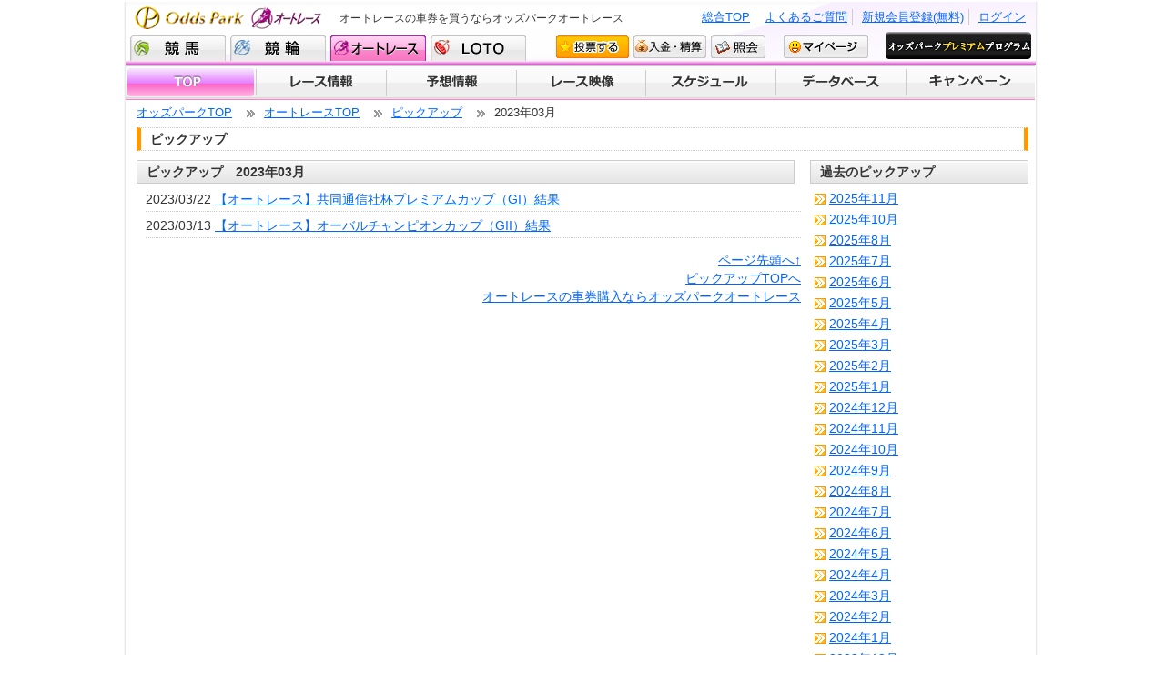

--- FILE ---
content_type: text/html;charset=utf-8
request_url: https://www.oddspark.com/autorace/pickup/2023/03/
body_size: 3761
content:
<!DOCTYPE html PUBLIC "-//W3C//DTD XHTML 1.0 Transitional//EN" "http://www.w3.org/TR/xhtml1/DTD/xhtml1-transitional.dtd">
<html xmlns="http://www.w3.org/1999/xhtml" lang="ja" xml:lang="ja">
<head>
<meta http-equiv="content-type" content="text/html; charset=utf-8" />
<meta http-equiv="content-style-type" content="text/css" />
<meta http-equiv="content-script-type" content="text/javascript" />
<meta http-equiv="content-language" content="ja" />
<meta name="author" content="Odds Park Corp." />
<meta name="Keywords" content="オートレース,車券,オッズパーク,oddspark,投票,車券購入,レース情報" />
<meta name="Description" content="オッズパークオートレースはオートレースの車券をパソコンや携帯電話などで購入出来る総合情報サイトです。予想情報やレース映像などオートレースの情報が充実しており、お手持ちの口座で約15分で会員になれオートレースを存分に楽しむことが出来ます。" />
<meta name="copyright" content="Copyright (C) Odds Park Corp. Co., Ltd. All Rights Reserved." lang="en" xml:lang="en" />
<title>2023年03月｜ピックアップ｜オートレースならオッズパークオートレース</title>
<link rel="stylesheet" type="text/css" media="screen,print" href="/autorace/shared/css/main-cms.css?20130422&20220712020114" />
<link rel="stylesheet" type="text/css" media="screen,print" href="/autorace/shared/css/lib-cms.css?20220712020114" />
<link rel="alternate" media="only screen and (max-width: 640px)" href="https://sp.oddspark.com/autorace/pickup/2023/03/" />
<script type="text/javascript" src="/autorace/shared/js/jquery.js?20211228123111"></script>

<script type="text/javascript" src="/autorace/shared/js/lib.js?20220712020114"></script>
</head>
<body id="cms">
<div id="wrap"><!-- wrapper -->
<script type="text/javascript" src="/autorace/shared/js/auto-lib.js?20220712020114"></script>
<script type="text/javascript" src="/autorace/shared/js/info-util.js?20220712020114"></script>
<script type="text/javascript">
<!--
	var blade_co_account_id='404';
	var blade_group_id='';
-->
</script>
<script type="text/javascript">
	var bladeReadUrl = (("https:" == document.location.protocol)
	                       ? "https://d-track.send.microad.jp/js/bl_track.js"
	                       : "http://d-cache.microad.jp/js/bl_track.js");
	document.write(unescape("%3Cscript src='" + bladeReadUrl + "' type='text/javascript'%3E%3C/script%3E"));
</script>
<script type="text/javascript">
<!--
 var mad_client_id='11223';
 var mad_group_id='';
-->
</script>
<script type="text/javascript">
	var bladeReadUrl = (("https:" == document.location.protocol)
	                       ? "https://send.microad.jp/js/conv0000.js"
	                       : "http://send.microad.jp/js/conv0000.js");
	document.write(unescape("%3Cscript src='" + bladeReadUrl + "' type='text/javascript'%3E%3C/script%3E"));
</script>




<!-- header -->
<div id="header">
	<div id="headerInner">
		<a class="logo" href="/autorace/">Odds Park オートレース</a>
		&nbsp;<h1>オートレースの車券を買うならオッズパークオートレース</h1>
		&nbsp;<ul id="nav1">








				<li><a href="/autorace/?SSO_FORCE_LOGIN=1&SSO_URL_RETURN=http%3A%2F%2Fwww.oddspark.com%2Fautorace%2F">ログイン</a></li>
				<li><a href="/user/new/RegTop.do?src=41">新規会員登録(無料)</a></li>




			<li><a href="https://faq.oddspark.com/" target="_blank">よくあるご質問</a></li>
			<li><a href="/">総合TOP</a></li>
		</ul>
		<ul id="nav2">
			<li><a href="/keiba/" class="nv1">競馬</a></li>
			<li><a href="/keirin/" class="nv2">競輪</a></li>
			<li class="active"><a href="/autorace/" class="nv8">オートレース</a></li>
			<li><a href="/loto/" class="nv3">LOTO</a></li>
			<li><a href="/autorace/auth/VoteAutoraceTop.do" class="nv4" onclick="openFullWindow(this.href); return false;">投票する</a></li>
			<li><a href="/auth/NyukinMenu.do" class="nv5" onclick="openFullWindow(this.href); return false;">入金・精算</a></li>
			<li><a href="/auth/InqTop.do" class="nv6" onclick="openFullWindow(this.href); return false;">照会</a></li>
			<li><a href="/user/my/Index.do" class="nv7">マイページ</a></li>
		</ul>
	</div>
</div>
<!-- //header -->




<div id="nav">
  <ul>
    <li class='active'><a href="/autorace/" class="nv1">TOP</a></li>
    <li class=''><a href="/autorace/KaisaiRaceList.do" class="nv2">レース情報</a></li>
    <li class=''><a href="/autorace/yosou/" class="nv3">予想情報</a></li>
    <li class=''><a href="/autorace/LiveMovie.do" class="nv4">レース映像</a></li>
    <li class=''><a href="/autorace/KaisaiCalendar.do" class="nv5">開催スケジュール</a></li>
    <li class=''><a href="/autorace/SearchPlayer.do" class="nv6">データベース</a></li>
    <li class=''><a href="/autorace/campaign/" class="nv7">キャンペーン</a></li>
  </ul>
</div><!-- //nav -->
<div id="content"> 
<!-- パンくずリスト -->
<ul id="bcrumb">
<li><a href="/">オッズパークTOP</a></li>
<li><a href="/autorace/">オートレースTOP</a></li>
<li><a href="../../index.html">ピックアップ</a></li>
<li>2023年03月</li>
</ul>
<h3>ピックアップ</h3>
<div id="contentLeft">
<h3 class="tl05">ピックアップ　2023年03月</h3>


<ul class="ls1">


<li>2023/03/22 <a href="/autorace/pickup/2023/03/gi-88.html">【オートレース】共同通信社杯プレミアムカップ（GI）結果</a></li>





<li>2023/03/13 <a href="/autorace/pickup/2023/03/gii-66.html">【オートレース】オーバルチャンピオンカップ（GII）結果 </a></li>


</ul>


<p class="al-right">
<a href="#top">ページ先頭へ↑</a><br />
<a href="../../index.html">ピックアップTOPへ</a><br />
<a href="/autorace/">オートレースの車券購入ならオッズパークオートレース</a>
</p>


</div><!-- //contentLeft -->

<!-- 右サイド -->
<div id="sidebar">







<h3 class="tl06">過去のピックアップ</h3>
<ul class="ls2">
<li><a href="/autorace/pickup/2025/11/index.html">2025年11月</a></li>
<li><a href="/autorace/pickup/2025/10/index.html">2025年10月</a></li>
<li><a href="/autorace/pickup/2025/08/index.html">2025年8月</a></li>
<li><a href="/autorace/pickup/2025/07/index.html">2025年7月</a></li>
<li><a href="/autorace/pickup/2025/06/index.html">2025年6月</a></li>
<li><a href="/autorace/pickup/2025/05/index.html">2025年5月</a></li>
<li><a href="/autorace/pickup/2025/04/index.html">2025年4月</a></li>
<li><a href="/autorace/pickup/2025/03/index.html">2025年3月</a></li>
<li><a href="/autorace/pickup/2025/02/index.html">2025年2月</a></li>
<li><a href="/autorace/pickup/2025/01/index.html">2025年1月</a></li>
<li><a href="/autorace/pickup/2024/12/index.html">2024年12月</a></li>
<li><a href="/autorace/pickup/2024/11/index.html">2024年11月</a></li>
<li><a href="/autorace/pickup/2024/10/index.html">2024年10月</a></li>
<li><a href="/autorace/pickup/2024/09/index.html">2024年9月</a></li>
<li><a href="/autorace/pickup/2024/08/index.html">2024年8月</a></li>
<li><a href="/autorace/pickup/2024/07/index.html">2024年7月</a></li>
<li><a href="/autorace/pickup/2024/06/index.html">2024年6月</a></li>
<li><a href="/autorace/pickup/2024/05/index.html">2024年5月</a></li>
<li><a href="/autorace/pickup/2024/04/index.html">2024年4月</a></li>
<li><a href="/autorace/pickup/2024/03/index.html">2024年3月</a></li>
<li><a href="/autorace/pickup/2024/02/index.html">2024年2月</a></li>
<li><a href="/autorace/pickup/2024/01/index.html">2024年1月</a></li>
<li><a href="/autorace/pickup/2023/12/index.html">2023年12月</a></li>
</ul>



<h3 class="tl06">キャンペーン<span><a href="/autorace/campaign/index.html">一覧</a></span></h3>
<ul class="ls4">
<li>2025/11/01<br /><a href="https://www.oddspark.com/cp/2025/wthrm1xg69/campaign.html" target="_blank">【最大4,500円分】11月1日（土）は的中残高からのチャージもおトク！抽選で総勢100,000名様に還元キャンペーン</a></li>
<li>2025/11/01<br /><a href="https://www.oddspark.com/cp/2025/7g4bjt67ct/campaign.html" target="_blank">11月1日（土）はチャージがおトク！抽選で総勢100,000名様に還元 チャージミッション</a></li>
<li>2025/11/01<br /><a href="https://www.oddspark.com/cp/2025/points1101/" target="_blank">【最大10％還元】2025年11月度ポイント還元キャンペーン</a></li>
<li>2025/11/01<br /><a href="https://www.oddspark.com/cp/2025/auc7idxtwd/campaign.html" target="_blank">【条件達成でもれなく最大13,000円分】11月1日（土）のオートレース 払戻金獲得ミッション</a></li>
<li>2025/10/31<br /><a href="https://www.oddspark.com/cp/2025/ku35wha8m9/campaign.html" target="_blank">【条件達成でもれなく7,000円分】10月31日（金）の伊勢崎オートレース 払戻金獲得ミッション</a></li>



</ul>

</div><!-- //右サイド -->


</div>
<!-- //content -->

<div id="footer">
<div id="footerInner">
<p id="copy">Copyright (C) Odds Park Corp. All Rights Reserved.</p>
<ul id="footerNav">
<li><a href="/service/company.html" onclick="window.open(this.href, '', 'width=631, height=500, menubar=no, toolbar=no, scrollbars=yes'); return false;">会社案内</a></li>
<li><a href="/service/toiawase.pdf" target="_blank">特定商取引法に基づく表示</a></li>
<li><a href="/service/sitepolicy.html" onclick="window.open(this.href, '', 'width=631, height=500, menubar=no, toolbar=no, scrollbars=yes'); return false;">サイトポリシー</a></li>
<li><a href="/service/privacy.html" onclick="window.open(this.href, '', 'width=631, height=500, menubar=no, toolbar=no, scrollbars=yes'); return false;">個人情報保護方針</a></li>
<li><a href="/service/information-security.html" onclick="window.open(this.href, '', 'width=631, height=500, menubar=no, toolbar=no, scrollbars=yes'); return false;">情報セキュリティ方針</a></li>
<li><a href="/service/customer-harassment.html" onclick="window.open(this.href, '', 'width=631, height=500, menubar=no, toolbar=no, scrollbars=yes'); return false;">カスタマーハラスメントに対する方針</a></li>
<li><a href="/service/rule.html" onclick="window.open(this.href, '', 'width=631, height=500, menubar=no, toolbar=no, scrollbars=yes'); return false;">免責事項</a></li>
<li><a href="/user/new/GoiInp.do" onclick="window.open(this.href, '', 'width=1020, height=640, menubar=no, toolbar=no, scrollbars=yes'); return false;">ご意見・ご要望</a></li>
<li><a href="/service/link.html" onclick="window.open(this.href, '', 'width=1020, height=740, menubar=no, toolbar=no, scrollbars=yes'); return false;">リンク</a></li>
</ul>
</div><!-- //footerInner --> 


<script type="text/javascript" src="/shared/js/trace.js?20220712020114"></script>


</div><!-- //footer -->
<!-- Google Tag Manager -->
<noscript><iframe src="//www.googletagmanager.com/ns.html?id=GTM-M5GLNZ"
height="0" width="0" style="display:none;visibility:hidden"></iframe></noscript>
<script>(function(w,d,s,l,i){w[l]=w[l]||[];w[l].push({'gtm.start':
new Date().getTime(),event:'gtm.js'});var f=d.getElementsByTagName(s)[0],
j=d.createElement(s),dl=l!='dataLayer'?'&l='+l:'';j.async=true;j.src=
'//www.googletagmanager.com/gtm.js?id='+i+dl;f.parentNode.insertBefore(j,f);
})(window,document,'script','dataLayer','GTM-M5GLNZ');</script>
<!-- End Google Tag Manager -->

<script type="text/javascript">
  (function () {
    var tagjs = document.createElement("script");
    var s = document.getElementsByTagName("script")[0];
    tagjs.async = true;
    tagjs.src = "//s.yjtag.jp/tag.js#site=mw1D83P";
    s.parentNode.insertBefore(tagjs, s);
  }());
</script>
<noscript>
  <iframe src="//b.yjtag.jp/iframe?c=mw1D83P" width="1" height="1" frameborder="0" scrolling="no" marginheight="0" marginwidth="0"></iframe>
</noscript>
</div>
<!-- //wrap -->
<script type="text/javascript"  src="/W1lX/DFx5/BQ/glE7/43Pw/5XVi6zGY7LYabw/UC1IAQ/ajw/DJVMxWVk"></script></body>
</html>

--- FILE ---
content_type: text/css
request_url: https://www.oddspark.com/autorace/shared/css/main-cms.css?20130422&20220712020114
body_size: 24606
content:
@charset "utf-8";
@import url("../../local/css/include.css");
/*==================================================
	Universal Reset
==================================================*/
* { margin:0; padding:0; }
body { line-height:1.4; font-family:"ＭＳ Ｐゴシック", "ヒラギノ角ゴ Pro W3", "Hiragino Kaku Gothic Pro", sans-serif; color:#333333; font-size:90%; }
h1, h2, h3, h4, h5, h6 { font-weight:bold; margin-bottom:10px; }
address { font-style:normal; }
strong { font-weight:normal; }
em { font-style:normal; }
img { border:0; font-size:0; vertical-align:bottom; }
ul, dl { list-style:none; }
ol { padding-left:2.1em; }
dt { font-weight:bold; }
th { font-weight:normal; text-align:left; }
input, select { vertical-align:middle; }
textarea { font-size:1em; }
fieldset { border:0 none; }
legend { display:none; }
/*==================================================
	Font Size Adjust
==================================================*/
p, li, dt, dd, th, td, h1, h2, h3, h4, h5, h6 { font-size:100%; }
li p, li li, li dt, li dd, dd p, dd li, dd dt, dd dd { font-size:100%; }
li h1, li h2, li h3, li h4, li h5, li h6 { font-size:100%; }
li th, li td { font-size:100%; }
td p, td li, td dt, td dd { font-size:100%; }
td td, td th, th td, th th { font-size:100%; }
td h1, td h2, td h3, td h4, td h5, td h6 { font-size:100%; }
th p, th li, th dt, th dd { font-size:100%; }
th h1, th h2, th h3, th h4, th h5, th h6 { font-size:100%; }
/*==================================================
	Default Style
==================================================*/
a { color:#06f; text-decoration:underline; background:none; }
a:visited { color:#06f; background:none; }
a:hover, a:active { color:#f60; text-decoration:none; background:none; }
strong { font-weight:bold; }
em { color:#ff0000; }
sup { vertical-align:top; }
sub { vertical-align:baseline; }
ul, dl, ol, p, table { margin-bottom:1em; }
caption { text-align:left; }
li ul, li ol, li dl, dd ul, dd ol, dd dl { margin-bottom:0; }
/*==================================================
	ToolTips　CSS制御ツールTips
==================================================*/
a.tooltip:hover { background:#ffffff; text-decoration:none; } /*BG color is a must for IE6*/
a.tooltip span { display:none; padding:2px 3px; margin-left:8px; width:130px; }
a.tooltip:hover span { display:inline; position:absolute; background:#ffc; border:1px solid #9C3; color:#666; }
/*==================================================
	Radius角丸
==================================================*/
.curved { border-radius:4px; -moz-border-radius: 4px; -webkit-border-radius: 4px; background:#fff;}

/* 背景色指定済みボックス角丸 */
.curved2{ /*void*/}
/*==================================================
	スプライト表示アイコンとボタン　情報系
==================================================*/
.isprite { background:url(../images/i-sprite-cms.png) no-repeat; display:inline-block; text-indent:-10000px; text-align:center; vertical-align:middle; }
span#night,span.night { width:35px; height:13px; background:url(../images/i-sprite-cms.png) -40px -297px; margin:0 0 0 3px; }
span#midnt,span.midnt { width:35px; height:13px; background:url(../images/i-sprite-cms.png) -40px -279px; margin:0 0 0 3px; } 
span#hakubo,span.hakubo{ width:35px; height:13px; background:url(../images/i-sprite-cms.png) -80px -279px; margin:0 0 0 3px; }
span#i-night,span.i-night { width:16px; height:16px; background:url(../images/i-sprite-cms.png) 0 -213px; margin:2px 1px 1px 2px; }
span#i-midnt,span.i-midnt { width:16px; height:16px; background:url(../images/i-sprite-cms.png) 0 -194px; margin:2px 1px 1px 2px; } 
span#i-hakubo,span.i-hakubo{ width:16px; height:16px; background:url(../images/i-sprite-cms.png) 0 -175px; margin:2px 1px 1px 2px; }

a#vote { width:60px; height:20px; background:url(../images/i-sprite-cms.png) -275px -175px;}
a#vote:hover { background:url(../images/i-sprite-cms.png) -275px -195px !important;}

/*==================================================
	情報ここから
==================================================*/
html #cms { margin:0; padding:0;} 
#cms #wrap { width:1004px; margin:0 auto; padding:0 2px; background:url(../images/i-bg.gif) repeat-y;}
#cms #no-support { width:990px; margin:5px 0; padding:20px 0; text-align:center; font-weight:bold; border:5px dashed #c00; background:#fdd;}
#cms #header, #cms #header2 { width:1000px;height:70px; margin:2px 0 0 0; padding:0; background:url(../images/i-sprite-cms.png) no-repeat 0 0; position:relative; }/* マーキー無し　*/
#cms #header a.logo, #cms #header2 a.logo { display:block; float:left; margin:0; padding:0; width:230px; height:35px; text-indent:-10000px; }
#cms #header2 h1 { display:block; width:300px; height:40px; position:absolute; top:15px; left:350px; font-size:9pt; line-height:1.4em; font-weight:normal; }
#cms #header h1 { display:block; float:left; width:400px; height:20px; position:absolute; top:10px; left:235px; font-size:9pt; line-height:1.4em; font-weight:normal; }
#cms #header2 h2 { display:block; width:300px; height:40px; position:absolute; top:15px; left:350px; font-size:9pt; line-height:1.4em; font-weight:normal; }
#cms #header h2 { display:block; float:left; width:400px; height:20px; position:absolute; top:10px; left:230px; font-size:9pt; line-height:1.4em; font-weight:normal; }
#cms #nav { margin:0; padding:0; width:1000px; width:38px;}
#cms #content { width:980px; margin:5px auto 0; padding:0; position:relative;}
#cms #contentLeft { width:730px; margin:0 10px 0 0 ; padding:0; float:left;}
#cms #sidebar { width:240px; margin:0 auto; padding:0; float:left;}
#cms #footer { width:1000px; padding:0; min-height:25px; border-top:1px solid #e5e5e5;
background: #ffffff; /* old browsers */
background: -moz-linear-gradient(top, #ffffff 0%, #EFEFEF 3%, #F9F9F9 54%, #FFFFFF 100%); /* firefox */
background: -webkit-gradient(linear, left top, left bottom, color-stop(0%,#ffffff), color-stop(3%,#EFEFEF), color-stop(54%,#F9F9F9), color-stop(100%,#FFFFFF)); /* webkit */
filter: progid:DXImageTransform.Microsoft.gradient( startColorstr='#EFEFEF', endColorstr='#FFFFFF',GradientType=0 ); /* ie */
background: -o-linear-gradient(top, #ffffff 0%,#EFEFEF 3%,#F9F9F9 54%,#FFFFFF 100%); /* opera */
}

/* ヘッダ UL */
#cms ul#nav1 { display:block; width:500px; margin:5px 0; padding:0; list-style-type:none; position:absolute; top:3px; right:1px;}
#cms ul#nav1 li { float:right; margin:0 5px 0 0; padding: 0 5px; border-right:1px solid #ccc; font-size:10pt; }
#cms ul#nav1 li:first-child { border:none; }
/* ヘッダ UL IE7 で消える問題  *:first-child+html  */
/**:first-child+html #cms ul#nav1 { display:block; float:right; width:500px; margin:3px 0 0 0; padding:0; list-style-type:none; position:relative; }*/

#cms ul#nav2 { display:block; clear:both; width:995px; height:28px; margin:0 0 5px 0; padding:2px 0 0 5px; list-style-type:none; }
#cms ul#nav2 li { float:left; margin:0; padding:0 5px 0 0; text-indent:-10000px; }

#cms ul#nav2 a.nv1,
#cms ul#nav2 a.nv2,
#cms ul#nav2 a.nv3,
#cms ul#nav2 a.nv4,
#cms ul#nav2 a.nv5,
#cms ul#nav2 a.nv6,
#cms ul#nav2 a.nv7,
#cms ul#nav2 a.nv8 { display:block; background:url(../images/i-sprite-cms.png) no-repeat; }

#cms ul#nav2 a.nv1,
#cms ul#nav2 a.nv2,
#cms ul#nav2 a.nv3,
#cms ul#nav2 a.nv8 { width:105px; height:28px; }
#cms ul#nav2 a.nv4,
#cms ul#nav2 a.nv5 { width:80px; }
#cms ul#nav2 a.nv6 { width:60px; }
#cms ul#nav2 a.nv7 { width:93px; }

#cms ul#nav2 a.nv4,
#cms ul#nav2 a.nv5,
#cms ul#nav2 a.nv6,
#cms ul#nav2 a.nv7 { height:25px; }

#cms ul#nav2 a.nv3 { margin-right:207px; }
#cms ul#nav2 a.oppp { margin-right:28px; }
#cms ul#nav2 a.nv7 { margin-left:15px; }

#cms ul#nav2 a.nv1 { background-position:-345px -770px; }
#cms ul#nav2 a.nv2 { background-position:-453px -770px; }
#cms ul#nav2 a.nv3 { background-position:-561px -770px; }
#cms ul#nav2 a.nv4 { background-position:-670px -771px; }
#cms ul#nav2 a.nv5 { background-position:-754px -771px; }
#cms ul#nav2 a.nv6 { background-position:-838px -771px; }
#cms ul#nav2 a.nv7 { background-position:-902px -771px; }
#cms ul#nav2 a.nv8 { background-position:-237px -770px; }

#cms ul#nav2 li.active a.nv1, #cms ul#nav2 a.nv1:hover { background-position:-345px -810px; }
#cms ul#nav2 li.active a.nv2, #cms ul#nav2 a.nv2:hover { background-position:-453px -810px; }
#cms ul#nav2 li.active a.nv3, #cms ul#nav2 a.nv3:hover { background-position:-561px -810px; }
#cms ul#nav2 li.active a.nv4, #cms ul#nav2 a.nv4:hover { background-position:-670px -811px; }
#cms ul#nav2 li.active a.nv5, #cms ul#nav2 a.nv5:hover { background-position:-754px -811px; }
#cms ul#nav2 li.active a.nv6, #cms ul#nav2 a.nv6:hover { background-position:-838px -811px; }
#cms ul#nav2 li.active a.nv7, #cms ul#nav2 a.nv7:hover { background-position:-902px -811px; }
#cms ul#nav2 li.active a.nv8, #cms ul#nav2 a.nv8:hover { background-position:-237px -810px; }

/* OPPP */
#cms ul#nav2 li.oppp { width:160px; height:30px; text-indent:0; float:left; margin-left:14px; margin-top:-4px; }

/* マーキー　*/

#cms div#marq { width:994px;height:20px; margin:0 0 2px 0; padding:3px; background:#600; color:#fff; clear:both; overflow:hidden; background:url(../images/i-sprite-cms.png) no-repeat 0 -71px; }


/* Global Nav
#cms #nav ul { display:block; width:1000px; height:38px; margin:0; padding:0; list-style-type:none; overflow:hidden; }
#cms #nav li { float:left; margin:0; padding:0; text-indent:-10000px; }
#cms #nav a { display:block; width:166px; height:38px; background:url(../images/i-sprite-cms.png) no-repeat; }
#cms #nav .nv1 { width:165px; background-position:0 -95px; }
#cms #nav .nv2 { background-position:-165px -95px; }
#cms #nav .nv3 { background-position:-331px -95px; }
#cms #nav .nv4 { background-position:-497px -95px; }
#cms #nav .nv5 { background-position:-663px -95px; }
#cms #nav .nv7 { width:171px; background-position:-829px -95px; }
#cms #nav .nv1:hover, #cms #nav .active .nv1 { background-position:0 -134px; } 
#cms #nav .nv2:hover, #cms #nav .active .nv2 { background-position:-165px -134px; }
#cms #nav .nv3:hover, #cms #nav .active .nv3 { background-position:-331px -134px; }
#cms #nav .nv4:hover, #cms #nav .active .nv4 { background-position:-497px -134px; }
#cms #nav .nv5:hover, #cms #nav .active .nv5 { background-position:-663px -134px; }
#cms #nav .nv7:hover, #cms #nav .active .nv7 { background-position:-829px -134px; }
*/
/*  Global Nav with database  */
#cms #nav ul { display:block; width:1000px; height:38px; margin:0; padding:0; list-style-type:none; overflow:hidden; }
#cms #nav ul li { float: left; margin: 0; padding: 0; text-indent:-10000px;}
#cms #nav ul a     { display:block; height:38px; background:url(../images/i-sprite-cms.png) no-repeat; }
#cms #nav ul a.nv1 { width:143px; background-position: 0 -95px; } 
#cms #nav ul a.nv2 { width:143px; background-position: -143px -95px; }
#cms #nav ul a.nv3 { width:143px; background-position: -286px -95px; }
#cms #nav ul a.nv4 { width:142px; background-position: -429px -95px; }
#cms #nav ul a.nv5 { width:144px; background-position: -572px -95px; }
#cms #nav ul a.nv6 { width:143px; background-position: -716px -95px; }
#cms #nav ul a.nv7 { width:142px; background-position: -859px -95px; } 
#cms #nav ul a.nv1:hover, #cms #nav li.active a.nv1 { background-position: 0 -134px; } 
#cms #nav ul a.nv2:hover, #cms #nav li.active a.nv2 { background-position: -143px -134px; }
#cms #nav ul a.nv3:hover, #cms #nav li.active a.nv3 { background-position: -286px -134px; }
#cms #nav ul a.nv4:hover, #cms #nav li.active a.nv4 { background-position: -429px -134px; }
#cms #nav ul a.nv5:hover, #cms #nav li.active a.nv5 { background-position: -572px -134px; }
#cms #nav ul a.nv6:hover, #cms #nav li.active a.nv6 { background-position: -716px -134px; }
#cms #nav ul a.nv7:hover, #cms #nav li.active a.nv7 { background-position: -859px -134px; }

/* content */
/* パンくずリスト　*/
#cms ul#bcrumb { display:block; width:980px; height:20px; margin:5px 0 5px 0; padding:0; list-style-type:none; }
#cms ul#bcrumb li { float: left; margin:0 0 0 15px; padding:0 0 0 20px; font-size:10pt; background:url(../images/i-sprite-cms.png) no-repeat 0px -603px; }
#cms ul#bcrumb li:first-child {margin:0;  padding:0; background: none;}

/* h2レース名～開催レース情報～ */
/*
#cms #content h2 { display:block; float:left; width:550px; height:1.3em; margin:5px 0; padding:2px; border:1px solid #ccc; background:#EBF6FF; -moz-border-radius: 4px; -webkit-border-radius: 4px; }
#cms #content h2.tl-osusume { display:block; float:left; width:730px; height:40px; margin:5px 0; padding:0; background:url(../images/tl-osusume.png) no-repeat; text-indent:-9999px; border:none; }
#cms #content h2 img { margin:-3px 3px 3px 3px;}
*/
#cms #content div.raceList { display:block;}
#cms #content div.raceList a{ display:block; float:right; width:198px; height:1.3em; margin:5px 0 0 3px; padding:2px; text-align:center; text-decoration:none; border:1px solid #ccc; background:#fff; -moz-border-radius: 4px; -webkit-border-radius: 4px; font-weight: bold; color:#333 !important; }
#cms #content div.raceList a:hover {  background:#6CF; color:#333; }
#cms #content div.raceList a.active,#cms #content div.raceList span.active  {  background:#6CF; color:#333; }
#cms #content div.raceList p span{ color:#f00;}

/*　開催レース情報 p-b-01　****************************************　*/

#cms div.section{ width:980px; min-height:30px; margin:0; padding:0; clear:both;}
#cms ul#date_pr { display:block; float: left; width:150px; height:20px; margin:5px 0 5px 0; padding:0; list-style-type:none;}
#cms ul#date_pr li { float: left; display:block; width:150px; margin:0; padding:0; font-size:10pt; }
#cms ul#date_nx { display:block; float: right; width:150px; height:20px; margin:5px 0 5px 0; padding:0; list-style-type:none; }
#cms ul#date_nx li { display:block; width:150px; margin:0; padding:0; font-size:10pt; text-align:right; }

/*　開催レース一覧メッセージ欄　*/
#cms #content div.mes { float:left; width:980px; height:30px; text-align:right; margin:3px 0 0 3px; padding:3px 0 0 0; }
#cms #content div.mes div {float:left;  width:766px; text-align:right; padding:5px 0 0 0;}
#cms #content div.mes div span{ color:#f00;}
#cms #content div.mes a{ display:block; float:right; width:198px; margin:0 0 0 10px; padding:2px; text-align:center; text-decoration:none; border:1px solid #ccc; background:#fff; -moz-border-radius: 4px; -webkit-border-radius: 4px; font-weight: bold;  color:#333; }
#cms #content div.mes a:hover{ color:#333; background:#6CF;}


/* トップページ */
#cms #login { width:238px; float:left; margin:0 10px 10px 0; padding:2px; border:1px solid #ddd; background:#EDF7FF;}
#cms #camp  { width:720px; float:left; min-height:230px; margin:0 0 10px 0; padding:0;  background:#f3f3f3; }

/*　インデックスレース一覧タイトル　*/
#cms #titles { width:980px; height:25px; clear:both;}
#cms #titles div { display:block; float:left; height:20px; padding:4px 2px 0 2px; border:1px solid #ccc !important; overflow:hidden;text-align:center;
background: #ffffff; /* old browsers */background: -moz-linear-gradient(top, #ffffff 0%, #f6f6f6 10%, #E5E5E5 100%); /* firefox */
background: -webkit-gradient(linear, left top, left bottom, color-stop(0%,#ffffff), color-stop(10%,#f6f6f6), color-stop(100%,#E5E5E5)); /* webkit */
filter: progid:DXImageTransform.Microsoft.gradient( startColorstr='#ffffff', endColorstr='#E5E5E5',GradientType=0 ); /* ie */
background: -o-linear-gradient(top, #ffffff 0%,#f6f6f6 10%,#E5E5E5 100%); /* opera */}
#cms #titles div.tl01 { width:107px; margin-right:1px; }
#cms #titles div.tl02 { width:127px; margin-right:1px; }
#cms #titles div.tl03 { width:520px; margin-right:1px; }
#cms #titles div.tl04 { width:198px; text-align:center;}
#cms #titles h4 { display:inline; border:none !important; padding:0 !important; margin:0 0 0 0 !important; color:#222; width:auto; font-size:9pt; }


/*　インデックスレース一覧　*/
#cms #raceIndex { width:980px; height:auto; margin:5px 0; padding:0;}
#cms #raceIndex div { display:block; width:980px; min-height:3.5em; margin:0; padding:3px 0; border-bottom:1px dotted #aaa; clear:both;}/* 場開催 tableのtrに該当 */
#cms #raceIndex div.odd { background: #E9F7FD; /* old browsers */background: -moz-linear-gradient(top, #E9F7FD 0%, #feffff 98%); /* firefox */
background: -webkit-gradient(linear, left top, left bottom, color-stop(0%,#E9F7FD), color-stop(98%,#feffff)); /* webkit */
filter: progid:DXImageTransform.Microsoft.gradient( startColorstr='#E9F7FD', endColorstr='#feffff',GradientType=0 ); /* ie */
background: -o-linear-gradient(top, #E9F7FD 0%,#feffff 98%); /* opera */}/*　奇数列の背景色を変える　*/

/*　場・何日目　*/
#cms #raceIndex ul.bank { display:block; float:left; width:70px; min-height:3.2em; margin:0; padding:0; list-style-type: none; text-align: center; border-left:2px solid #9CF; }
#cms #raceIndex ul.bank li { font-size:100%; margin-top: 0.3em;}
#cms #raceIndex ul.bank li:first-child { font-weight:bold;}

/* Grade GP,GP1,G2,F2,F1 ナイター、ミッドナイト、薄暮　*/
#cms #raceIndex ul.grade { display:block; float:left; width:40px; min-height:3.2em; margin:0; padding:0; }
#cms #raceIndex ul.grade li { display: block;  width:16px; height:16px; margin:1px 3px 0 3px; padding:0; text-indent:-10000px; background:url(../images/i-sprite-cms.png) no-repeat;}
#cms #raceIndex ul.grade li:first-child { width:23px; height:13px; margin:2px 0; padding:0;} /* グレード表示のみ */
#cms #raceIndex ul.grade li.gp { background:url(../images/i-sprite-cms.png) -40px -175px; margin-top:0.5em;}
#cms #raceIndex ul.grade li.g1 { background:url(../images/i-sprite-cms.png) -40px -192px; margin-top:0.5em;}
#cms #raceIndex ul.grade li.g2 { background:url(../images/i-sprite-cms.png) -40px -208px; margin-top:0.5em;}
#cms #raceIndex ul.grade li.g3 { background:url(../images/i-sprite-cms.png) -40px -224px; margin-top:0.5em;}
#cms #raceIndex ul.grade li.f1 { background:url(../images/i-sprite-cms.png) -40px -241px; margin-top:0.5em;}
#cms #raceIndex ul.grade li.f2 { background:url(../images/i-sprite-cms.png) -40px -258px; margin-top:0.5em;}
#cms #raceIndex ul.grade li.hakubo { background:url(../images/i-sprite-cms.png) 0px -175px;}
#cms #raceIndex ul.grade li.night { background:url(../images/i-sprite-cms.png) 0px -213px;}
#cms #raceIndex ul.grade li.midnight { background:url(../images/i-sprite-cms.png) 0px -194px;}
#cms #raceIndex ul.grade li.day { height:0; background:none;}

/*　前日のレース　*/
#cms #raceIndex ul.rPrev { display:block; float:left; width:127px; min-height:3.2em; margin:0; padding:0 0 0 5px; border-left:2px solid #ccc; }
#cms #raceIndex ul.rPrev li { display:block; float: left; margin-top:0.7em; }
#cms #raceIndex ul.rPrev li:first-child { width:60px; margin-top:0.8em; }

/*　本日のレース　*/
#cms #raceIndex ul.rToday { display:block; float:left; width:522px; min-height:3.2em; margin:0; padding:0 0 0 5px; border-left:2px solid #ccc; }
#cms #raceIndex ul.rToday li { display:block; float:left; margin-top:0.7em; }
#cms #raceIndex ul.rToday li:first-child { width:60px; margin-top:0.8em; }
#cms #raceIndex ul.rToday li.status { display:block; float:left; width:250px; font-weight:bold; margin-top:0.3em; }
#cms #raceIndex ul.rToday li.status span { display:block; font-weight:normal; line-height:1.0; }

#cms #raceIndex ul.rTodayNoData { display:block; float:left; width:522px; min-height:3.2em; margin:0; padding:0 0 0 5px; border-left:2px solid #ccc;}
#cms #raceIndex ul.rTodayNoData li { display:block; margin-top:0.9em; text-align: center;}

/*　明日以降のレース　*/
#cms #raceIndex ul.rNext { display:block; float:left; width:192px; min-height:3.2em; margin:0; padding:0 0 0 5px; border-left:2px solid #FCC; }
#cms #raceIndex ul.rNext li { display:block; float:left; margin-top:0.7em; }
#cms #raceIndex ul.rNext li:first-child { width:60px; margin-top:0.8em;}

/*　ボタン　出走表・オッズ・結果・映像　*/
#cms #raceIndex ul a { display:block; float:left; width:57px; height:23px;text-indent:-10000px; padding:0; margin:0 0 0 3px; }
#cms #raceIndex ul a.blank { background:none;} /* なし　*/
#cms #raceIndex ul a.pro { background:url(../images/i-sprite-cms.png) -370px -315px;}
#cms #raceIndex ul a.odd { background:url(../images/i-sprite-cms.png) -430px -315px;}
#cms #raceIndex ul a.res { background:url(../images/i-sprite-cms.png) -490px -315px;}
#cms #raceIndex ul a.mov { width:80px; background:url(../images/i-sprite-cms.png) -550px -315px;}
#cms #raceIndex ul a.vot { background:url(../images/i-sprite-cms.png) -820px -315px;}
#cms #raceIndex ul a.pro:hover { background:url(../images/i-sprite-cms.png) -370px -340px;}
#cms #raceIndex ul a.odd:hover { background:url(../images/i-sprite-cms.png) -430px -340px;}
#cms #raceIndex ul a.res:hover { background:url(../images/i-sprite-cms.png) -490px -340px;}
#cms #raceIndex ul a.mov:hover { background:url(../images/i-sprite-cms.png) -550px -340px;}
#cms #raceIndex ul a.vot:hover { background:url(../images/i-sprite-cms.png) -820px -340px;}
/*　//インデックス開催レース情報 ここまで　****************************************　*/

/*　ログインボタン　*/

/* w180ボタン　戻る・入金　投票購入確認画面で使用　*/
#cms #login ul { display:block; width:238px; margin:5px auto;}
#cms #login ul li { display: block; width:238px; float:left; margin:0; padding:0; list-style-type: none; text-align: center; letter-spacing:-0.1em; clear:both;}
#cms #login ul li a { display:inline-block; width:220px; height:1.6em; clear:both; margin:0 0 5px 0; text-align: left;  }
#cms #login ul li.mes { display: block; width:221px; margin:1px 5px 3px 5px; padding:2px; text-align:left;line-height:1.6; background:#fff; border:1px solid #9CF;}

#cms #login ul li.btn1 a { line-height:1.6; color:#222; padding:2px; text-decoration: none; text-align: center; 
background: #f3f3f3; /* old browsers */
background: -moz-linear-gradient(top, #ffffff 0%, #e5e5e5 100%); /* firefox */
background: -webkit-gradient(linear, left top, left bottom, color-stop(0%,#ffffff), color-stop(100%,#e5e5e5)); /* webkit */
filter: progid:DXImageTransform.Microsoft.gradient( startColorstr='#ffffff', endColorstr='#e5e5e5',GradientType=0 ); /* ie */
background: -o-linear-gradient(top, #ffffff 0%,#e5e5e5 100%); /* opera */
border:1px solid #f60;}

#cms #login ul li.btn2 a { line-height:1.6; color:#fff; font-weight:bold; margin:0 0 10px 0; padding:2px; text-decoration: none; text-align: center; 
background: #87e0fd; /* old browsers */background: -moz-linear-gradient(top, #87e0fd 0%, #53cbf1 40%, #05abe0 100%); /* firefox */
background: -webkit-gradient(linear, left top, left bottom, color-stop(0%,#87e0fd), color-stop(40%,#53cbf1), color-stop(100%,#05abe0)); /* webkit */
filter: progid:DXImageTransform.Microsoft.gradient( startColorstr='#87e0fd', endColorstr='#05abe0',GradientType=0 ); /* ie */
background: -o-linear-gradient(top, #87e0fd 0%,#53cbf1 40%,#05abe0 100%); /* opera */
border:1px solid #ccc;}

#cms #login ul li.btn3 a { height:1.2em; line-height:1.3; color:#222; padding:2px; text-decoration: none; text-align: center; font-size:90%;
background: #ffffff; /* old browsers */
background: -moz-linear-gradient(top, #ffffff 0%, #e5e5e5 100%); /* firefox */
background: -webkit-gradient(linear, left top, left bottom, color-stop(0%,#ffffff), color-stop(100%,#e5e5e5)); /* webkit */
filter: progid:DXImageTransform.Microsoft.gradient( startColorstr='#ffffff', endColorstr='#e5e5e5',GradientType=0 ); /* ie */
background: -o-linear-gradient(top, #ffffff 0%,#e5e5e5 100%); /* opera */
border:1px solid #ccc;}



#cms #login ul li.btn1 a:hover, #cms #login li.btn2 a:hover, #cms #login ul li.btn3 a:hover { 
background: #b2e1ff; /* old browsers */
background: -moz-linear-gradient(top, #b2e1ff 0%, #66b6fc 100%); /* firefox */
background: -webkit-gradient(linear, left top, left bottom, color-stop(0%,#b2e1ff), color-stop(100%,#66b6fc)); /* webkit */
filter: progid:DXImageTransform.Microsoft.gradient( startColorstr='#b2e1ff', endColorstr='#66b6fc',GradientType=0 ); /* ie */
background: -o-linear-gradient(top, #b2e1ff 0%,#66b6fc 100%); /* opera */
border:1px solid #09C;}

/*　レース一覧　*/
#cms #raceToday { width:980px; height:auto; margin:0; padding:0;}
#cms #raceToday div { display:block; width:980px; min-height:3.5em; margin:0; padding:8px 0 0 0; border-bottom:1px dotted #aaa; clear:both;}/* 場開催 tableのtrに該当 */
#cms #raceToday div.even { background:#f8f8f8;}/*　偶数列の背景色を変える　*/
/*　場・今日が何日目　*/
#cms #raceToday ul.bank { display:block; float:left; width:55px; margin:0; padding:0; list-style-type: none; text-align: center; }
#cms #raceToday ul.bank li { font-size:90%;}
#cms #raceToday ul.bank li:first-child { font-weight:bold;}
/* Grade GP,GP1,G2,F2,F1 ナイター、ミッドナイト、薄暮　*/
#cms #raceToday ul.grade { display:block; float:left; width:25px; margin:0; padding:0; }
#cms #raceToday ul.grade li { display: block;  width:16px; height:16px; margin:3px 3px 0 3px; padding:0; text-indent:-10000px; background:url(../images/i-sprite-cms.png) no-repeat;}
#cms #raceToday ul.grade li:first-child { width:23px; height:13px; margin:2px 0; padding:0;} /* グレード表示のみ */
#cms #raceToday ul.grade li.gp { background:url(../images/i-sprite-cms.png) -40px -175px;}
#cms #raceToday ul.grade li.g1 { background:url(../images/i-sprite-cms.png) -40px -192px;}
#cms #raceToday ul.grade li.g2 { background:url(../images/i-sprite-cms.png) -40px -208px;}
#cms #raceToday ul.grade li.g3 { background:url(../images/i-sprite-cms.png) -40px -224px;}
#cms #raceToday ul.grade li.f1 { background:url(../images/i-sprite-cms.png) -40px -241px;}
#cms #raceToday ul.grade li.f2 { background:url(../images/i-sprite-cms.png) -40px -258px;}
#cms #raceToday ul.grade li.hakubo { background:url(../images/i-sprite-cms.png) 0px -175px;}
#cms #raceToday ul.grade li.night { background:url(../images/i-sprite-cms.png) 0px -213px;}
#cms #raceToday ul.grade li.midnight { background:url(../images/i-sprite-cms.png) 0px -194px;}
#cms #raceToday ul.grade li.day { height:0; background:none;}
/*　☆☆☆開催名☆☆☆　初日・2日目・最終日　*/
#cms #raceToday ul.raceName { display:block; float:left; width:500px; margin:0 0 0 5px; padding:0; }
#cms #raceToday ul.raceName li { display:block; float: left; }
#cms #raceToday ul.raceName li a { display:block; float: left; margin:0 3px 0 0; padding:0 4px; border-right:1px solid #aaa;}
#cms #raceToday ul.raceName li a.today { color:#F39 !important;}
#cms #raceToday ul.raceName li a.today:hover { color:#f60 !important;}
#cms #raceToday ul.raceName li:first-child { width:550px; font-size:11pt; font-weight:bold; margin:0; padding:0; }/*　開催名　*/
/*　出走表・オッズ・結果・映像　*/
#cms #raceToday ul.buttons { display:block; float:right; width:365px; margin:10px 0 0 0; padding:0; }
#cms #raceToday ul.buttons li { float: left; margin: 0; padding: 0; text-indent:-10000px;}
#cms #raceToday ul.buttons a { display:block; width:57px; height:23px; }
#cms #raceToday ul.buttons a.rac { width:108px; background:url(../images/i-sprite-cms.png) -260px -315px;}
#cms #raceToday ul.buttons a.pro { background:url(../images/i-sprite-cms.png) -370px -315px;}
#cms #raceToday ul.buttons a.odd { background:url(../images/i-sprite-cms.png) -430px -315px;}
#cms #raceToday ul.buttons a.res { background:url(../images/i-sprite-cms.png) -490px -315px;}
#cms #raceToday ul.buttons a.mov { width:80px; background:url(../images/i-sprite-cms.png) -550px -315px;}
#cms #raceToday ul.buttons a.rac:hover { background:url(../images/i-sprite-cms.png) -260px -340px;}
#cms #raceToday ul.buttons a.pro:hover { background:url(../images/i-sprite-cms.png) -370px -340px;}
#cms #raceToday ul.buttons a.odd:hover { background:url(../images/i-sprite-cms.png) -430px -340px;}
#cms #raceToday ul.buttons a.res:hover { background:url(../images/i-sprite-cms.png) -490px -340px;}
#cms #raceToday ul.buttons li.inactive a.mov, #cms #raceToday ul.buttons li.inactive a.mov:hover { background:url(../images/i-sprite-cms.png) -550px -365px;}
#cms #raceToday ul.buttons li.inactive a.rac, #cms #raceToday ul.buttons li.inactive a.rac:hover { background:url(../images/i-sprite-cms.png) -260px -365px;}
#cms #raceToday ul.buttons li.inactive a.pro, #cms #raceToday ul.buttons li.inactive a.pro:hover { background:url(../images/i-sprite-cms.png) -370px -365px;}
#cms #raceToday ul.buttons li.inactive a.odd, #cms #raceToday ul.buttons li.inactive a.odd:hover { background:url(../images/i-sprite-cms.png) -430px -365px;}
#cms #raceToday ul.buttons li.inactive a.res, #cms #raceToday ul.buttons li.inactive a.res:hover { background:url(../images/i-sprite-cms.png) -490px -365px;}
#cms #raceToday ul.buttons li.inactive a.mov, #cms #raceToday ul.buttons li.inactive a.mov:hover { background:url(../images/i-sprite-cms.png) -550px -365px;}


/*　//開催レース情報 ここまで　****************************************　*/


/*　レースプログラム　*/
#cms ul#racePrg { display:block; width:150px; height:26px; margin:0; padding:0; list-style-type: none; position:absolute; top:30px; left:558px; z-index:10; background:#F30; }
#cms ul#racePrg li { display: block; float: left; text-align: center; padding:0; margin:0 2px 0 0; }
#cms ul#racePrg li a { background: #fff; width: 11em; height: 1.9em;border: 1px solid #bbb; padding: 0; margin:0 0 5px 0; color: #333; text-decoration: none; display: block; text-align: center; font: bold 12px/22px "Lucida Grande", "Lucida Sans Unicode", verdana, lucida, sans-serif; -moz-border-radius: 4px; -webkit-border-radius: 4px; }
#cms ul#racePrg li a:hover		{ color: #000; background: #6CF; }
#cms ul#racePrg a:active		{ background: #fff; color: #333; }
#cms ul#racePrg li.active a	{ background: #6CF; color: #000; }
#cms ul#racePrg li.inactive a	{ background: #ddd; color: #999; }
#cms ul#racePrg li.disable a	{ background: #eee; color: #ddd; }

/*　開催日選択　*/
#cms ul#raceDay { display:block; float:left; width:980px; margin:3px 0 5px 0; padding:0; list-style-type: none; text-align: center; clear:both; }
#cms ul#raceDay li { display: block; float: left; text-align: center; padding:0; margin:0 2px 0 0; }
#cms ul#raceDay li a { background: #fff; width: 11.5em; height: 1.8em;border: 1px solid #bbb; padding: 0; margin:0 0 5px 0; color: #333; text-decoration: none; display: block; text-align: center; font: bold 12px/22px "Lucida Grande", "Lucida Sans Unicode", verdana, lucida, sans-serif; -moz-border-radius: 4px; -webkit-border-radius: 4px; }
#cms ul#raceDay li a img { margin:0 2px 3px 2px;}
#cms ul#raceDay li a:hover		{ color: #000; background: #6CF; }
#cms ul#raceDay a:active		{ background: #fff; color: #333; }
#cms ul#raceDay li.active a	{ background: #6CF; color: #000; }
#cms ul#raceDay li.inactive a	{ background: #ddd; color: #999; }
#cms ul#raceDay li.disable a	{ background: #eee; color: #ddd; }

/*　タブ出走表・オッズ・結果｜映像・投票・LOTO */
#cms #tab { display:block; width:980px; height:30px; margin:10px 0; border-bottom:2px solid #449CD0; clear:both; }
#cms #tab ul { display:block; width:980px; margin:0; padding:0; list-style-type:none;  }
#cms #tab ul li { float: left; margin: 0; padding: 0; text-indent:-10000px;}
#cms #tab ul a { display:block; width:123px; height:30px; background:url(../images/i-sprite-cms.png) no-repeat; }
#cms #tab ul a.tab1 { background:url(../images/i-sprite-cms.png)  -550px -235px; } 
#cms #tab ul a.tab2 { background:url(../images/i-sprite-cms.png)  -675px -235px; }
#cms #tab ul a.tab3 { background:url(../images/i-sprite-cms.png)  -800px -235px; }
#cms #tab ul a.tab4 { width:80px; height:23px ; background:url(../images/i-sprite-cms.png)  -550px -315px; margin-left:350px; }
#cms #tab ul a.tab5 { width:80px; height:23px ; background:url(../images/i-sprite-cms.png)  -640px -315px; margin-left:5px; margin-left:500px; }
#cms #tab ul a.tab6 { width:80px; height:23px ; background-position: -730px -315px; margin-left:5px; } 
#cms #tab ul a.tab1:hover, #cms #tab li.active a.tab1 { background:url(../images/i-sprite-cms.png)  -550px -270px; } 
#cms #tab ul a.tab2:hover, #cms #tab li.active a.tab2 { background:url(../images/i-sprite-cms.png)  -675px -270px; }
#cms #tab ul a.tab3:hover, #cms #tab li.active a.tab3 { background:url(../images/i-sprite-cms.png)  -800px -270px; }
#cms #tab ul a.tab4:hover, #cms #tab li.active a.tab4 { background:url(../images/i-sprite-cms.png)  -550px -340px; }
#cms #tab ul a.tab5:hover, #cms #tab li.active a.tab5 { background:url(../images/i-sprite-cms.png)  -640px -340px; }
#cms #tab ul a.tab6:hover, #cms #tab li.active a.tab6 { background:url(../images/i-sprite-cms.png)  -730px -340px; } 
/*　タブ 映像・投票・LOTOのみ */
#cms #tabAlone { display:block; width:980px; height:30px; margin:10px 0; border-bottom:2px solid #449CD0; clear:both; }
#cms #tabAlone ul { display:block;  margin:0; padding:0; list-style-type:none;  }
#cms #tabAlone ul li { float: left; margin: 0; padding: 0; text-indent:-10000px;}
#cms #tabAlone ul a { display:block; width:123px; height:30px; background:url(../images/i-sprite-cms.png) no-repeat; }
#cms #tabAlone ul a.tab4 { width:80px; height:23px ; background:url(../images/i-sprite-cms.png)  -550px -315px; margin-left:700px; }
#cms #tabAlone ul a.tab5 { width:80px; height:23px ; background:url(../images/i-sprite-cms.png)  -640px -315px; margin-left:870px; }/*　投票　*/
#cms #tabAlone ul a.tab6 { width:80px; height:23px ; background:url(../images/i-sprite-cms.png)  -730px -315px; margin-left:5px; }
#cms #tabAlone ul a.tab4:hover, #cms #tabAlone li.active a.tab4 { background:url(../images/i-sprite-cms.png)  -550px -340px; }
#cms #tabAlone ul a.tab5:hover, #cms #tabAlone li.active a.tab5 { background:url(../images/i-sprite-cms.png)  -640px -340px; }
#cms #tabAlone ul a.tab6:hover, #cms #tabAlone li.active a.tab6 { background:url(../images/i-sprite-cms.png)  -730px -340px; } 

/* レース番号リスト */
#cms ul#racenum { display: block; width:47em; border:0; margin:0 auto; padding:0; list-style-type: none; clear:both; }
#cms ul#racenum li { display: block; float: left; text-align: center; padding: 0; margin: 0; text-align: center; }
#cms ul#racenum li a,#cms ul#racenum li span { background: #fff; width: 4em; height: 2em; border: 1px solid #bbb; border-right: none; padding: 0; margin:0 0 5px 0; color: #333; text-decoration: none; display: block; text-align: center; font: bold 12px/25px "Lucida Grande", "Lucida Sans Unicode", verdana, lucida, sans-serif; }
#cms ul#racenum li.r12 a,#cms ul#racenum li.r12 span { border-right:1px solid #bbb; }
#cms ul#racenum li a:hover { color: #000; background: #6CF; }
#cms ul#racenum a:active { background: #fff; color: #333; }
#cms ul#racenum li.active a { background: #6CF; color: #000; }
#cms ul#racenum li.inactive a,#cms ul#racenum li.inactive span { background: #ddd; color: #999; }

/* オッズ賭式リスト */
#cms ul#odds { display: block; width:30em; border:0; margin:0 auto; padding:0; list-style-type: none; text-align: center; }
#cms ul#odds li { display: block; float: left; text-align: center; padding: 0; margin: 0; }
#cms ul#odds li a,#cms ul#odds li span { background: #fff; width:5em; height: 25px; border: 1px solid #bbb; border-right: none; padding: 0; margin:0 0 5px 0; color: #333; text-decoration: none; display: block; text-align: center; font: bold 12px/25px "Lucida Grande", "Lucida Sans Unicode", verdana, lucida, sans-serif; }
#cms ul#odds li.last a { border-right:1px solid #bbb; }
#cms ul#odds li a:hover { color: #000; background: #6CF; }
#cms ul#odds a:active { background: #fff; color: #333; }
#cms ul#odds li.active a { background: #6CF; color: #000; }
#cms ul#odds li.inactive a,#cms ul#odds li.inactive span { background: #ddd; color: #999; }


/* コンテントタイトル　レース情報　*/
#cms #content h2 { display:block; width:auto; margin:5px 0; padding:2px 0 2px 10px; border-left:5px solid #F90; border-right:5px solid #F90;border-top:1px dotted #ccc; border-bottom:1px dotted #ccc; clear:both; position:relative; }
#cms #content h2 span { font-weight:normal; padding-left:1em; }
#cms #content h2 div.ls { display:block; width:60px; height:1em; line-height:1.1em; font-weight:normal; position:absolute; top:3px; left:300px;}
#cms #content h3 { display:block; width:auto; margin:5px 0; padding:2px 0 2px 10px; border-left:5px solid #F90; border-right:5px solid #F90;border-top:1px dotted #ccc; border-bottom:1px dotted #ccc; clear:both; position:relative; }
#cms #content h3 span { font-weight:normal; padding-left:1em; }
#cms #content h3 div.ls { display:block; width:60px; height:1em; line-height:1.1em; font-weight:normal; position:absolute; top:3px; left:300px;}
#cms #content h4 { width:auto; margin:5px 0; padding:2px 0 2px 10px; border-left:3px solid #FC9; border-bottom:1px solid #ccc; clear:both; }
#cms #raceInfo { width:972px; min-height:36px; margin:0 0 7px 0; padding:5px 3px; border:1px solid #ddd; position:relative;  }
#cms #raceInfo span { line-height:1.3; }
#cms #raceInfo img { margin:2px 4px; } /* グレード、ナイターのアイコン */

#cms ul#reload { display:block; width:270px; margin:0; padding:0; list-style-type: none; position:absolute; top:1em; left:750px; }
#cms ul#reload li { display: block; float: left; text-align: center; padding:0; margin:0; }
#cms ul#reload li:first-child { width:12em; margin:2px 0; padding:0.15em; font-size:9pt;text-align: center; background:#eee;}
#cms ul#reload a { background: #fff; width: 5em; height: 1.8em; line-height:1.1em; border: 1px solid #bbb; padding: 0; margin:0 0 0 8px; color: #333; text-decoration: none; display: block; text-align: center; font: bold 12px/22px "Lucida Grande", "Lucida Sans Unicode", verdana, lucida, sans-serif; -moz-border-radius: 4px; -webkit-border-radius: 4px; }
#cms ul#reload a:hover { color: #000; background: #6CF; }

/* ログインすると予想が見られます　*/
#cms #notice { width:460px; height:auto; margin:5px 0; padding:5px; border:1px solid #fc9; background:#ffc;}

/*　情報オッズ・出走表ルール　*************************　*/

#cms #content table ul.name { display:block; width:142px; *width:140px; margin:5px 0 0 5px; padding:0; list-style-type:none; }
#cms #content table ul.name li { display:block; float: left; margin:0 0 5px 5px; padding: 0; width:8em; text-align:left;  }
#cms #content table ul.name li:first-child { display:block; float: left; margin: 0; padding: 0; text-indent:-10000px; width:20px; height:17px;  }
#cms #content table ul.name li.n1 { background:url(../images/i-sprite-cms.png) no-repeat 0 -273px; }
#cms #content table ul.name li.n2 { background:url(../images/i-sprite-cms.png) no-repeat 0 -292px; }
#cms #content table ul.name li.n3 { background:url(../images/i-sprite-cms.png) no-repeat 0 -312px; }
#cms #content table ul.name li.n4 { background:url(../images/i-sprite-cms.png) no-repeat 0 -331px; }
#cms #content table ul.name li.n5 { background:url(../images/i-sprite-cms.png) no-repeat 0 -351px; }
#cms #content table ul.name li.n6 { background:url(../images/i-sprite-cms.png) no-repeat 0 -370px; }
#cms #content table ul.name li.n7 { background:url(../images/i-sprite-cms.png) no-repeat 0 -390px; }
#cms #content table ul.name li.n8 { background:url(../images/i-sprite-cms.png) no-repeat 0 -409px; }
#cms #content table ul.name li.n9 { background:url(../images/i-sprite-cms.png) no-repeat 0 -429px; }

/* オッズテーブルtb50 Pale TH BGcolor */
.tb50,.tb50c { width:100%; margin:0; padding:0; border:1px #aaa solid; border-collapse:collapse; }
.tb50 th,.tb50c th { padding:2px; color:#222; font-weight:bold; line-height:1.6; text-align:center; background: #f2f6f8;border: 1px #aaa solid; white-space:nowrap; }
.tb50 td { padding:3px 2px; border:1px #aaa solid; text-align:right;}
.tb50c td { padding:3px 2px; border:1px #aaa solid; text-align:center;}
.tb50 td.al-center { text-align:center !important;}
.tb50 td.notice { text-align:center !important; background:#FFF2F2 !important;}
.tb50 td.void { height:2px; padding:0; background:#555 !important;}
.tb50 td a, .tb50c td a { display:block; width:100%; height:100%;}

/* オッズテーブルtb50 TH NO-BGcolor */
.tb51 { width:100%; margin:0; padding:0; border:1px #aaa solid; border-collapse:collapse;  overflow: visible; }
.tb51 th { padding:2px; color:#222; font-weight:bold; line-height:1.3; text-align:center; border: 1px #aaa solid; white-space:nowrap; }
.tb51 tr.normal th { font-weight:normal;  }
.tb51 td { padding:2px; border:1px #aaa solid; text-align:right;}
.tb51 tr.al-center td { text-align:center !important;}


/*　3連複・3連単　車番 リスト　*/
#cms #content  ul.trio { display:block; float:left; width:95px; height:17px; margin:0; padding:0; list-style-type:none; }
#cms #content  ul.trio li { display:block; float: left; margin:0 0 0 3px; padding: 0; width:10px; height:18px; text-align:center; font-size:10px;  }
#cms #content  ul.trio li.n1 { width:17px; background:url(../images/i-sprite-cms.png) no-repeat 0 -273px; }
#cms #content  ul.trio li.n2 { width:17px; background:url(../images/i-sprite-cms.png) no-repeat 0 -292px; }
#cms #content  ul.trio li.n3 { width:17px; background:url(../images/i-sprite-cms.png) no-repeat 0 -312px; }
#cms #content  ul.trio li.n4 { width:17px; background:url(../images/i-sprite-cms.png) no-repeat 0 -331px; }
#cms #content  ul.trio li.n5 { width:17px; background:url(../images/i-sprite-cms.png) no-repeat 0 -351px; }
#cms #content  ul.trio li.n6 { width:17px; background:url(../images/i-sprite-cms.png) no-repeat 0 -370px; }
#cms #content  ul.trio li.n7 { width:17px; background:url(../images/i-sprite-cms.png) no-repeat 0 -390px; }
#cms #content  ul.trio li.n8 { width:17px; background:url(../images/i-sprite-cms.png) no-repeat 0 -409px; }
#cms #content  ul.trio li.n9 { width:17px; background:url(../images/i-sprite-cms.png) no-repeat 0 -429px; }
#cms #content  tr td:first-child { text-align:center !important;}
#cms #content  tr.hiod th  { background:#FFF2F2 !important; }

/*　枠番 Bracket リスト　*/
#cms #content  ul.bracket { display:block; float:left; width:55px; height:17px; margin:0; padding:0; list-style-type:none; }
#cms #content  ul.bracket li { display:block; float: left; margin:0 0 0 3px; padding: 0; width:10px; height:18px; text-align:center; font-size:10px;  }
#cms #content  ul.bracket li.n1 { width:17px; background:url(../images/i-sprite-cms.png) no-repeat -40px -378px; }
#cms #content  ul.bracket li.n2 { width:17px; background:url(../images/i-sprite-cms.png) no-repeat -40px -397px; }
#cms #content  ul.bracket li.n3 { width:17px; background:url(../images/i-sprite-cms.png) no-repeat -40px -417px; }
#cms #content  ul.bracket li.n4 { width:17px; background:url(../images/i-sprite-cms.png) no-repeat -40px -436px; }
#cms #content  ul.bracket li.n5 { width:17px; background:url(../images/i-sprite-cms.png) no-repeat -40px -456px; }
#cms #content  ul.bracket li.n6 { width:17px; background:url(../images/i-sprite-cms.png) no-repeat -40px -475px; }

/*　2連・ワイド　車番 リスト　*/
#cms #content  ul.exacta { display:block; float:left; width:55px; height:17px; margin:0; padding:0; list-style-type:none; }
#cms #content  ul.exacta li { display:block; float: left; margin:0 0 0 3px; padding: 0; width:10px; height:18px; text-align:center; font-size:10px;  }
#cms #content  ul.exacta li.n1 { width:17px; background:url(../images/i-sprite-cms.png) no-repeat 0 -273px; }
#cms #content  ul.exacta li.n2 { width:17px; background:url(../images/i-sprite-cms.png) no-repeat 0 -292px; }
#cms #content  ul.exacta li.n3 { width:17px; background:url(../images/i-sprite-cms.png) no-repeat 0 -312px; }
#cms #content  ul.exacta li.n4 { width:17px; background:url(../images/i-sprite-cms.png) no-repeat 0 -331px; }
#cms #content  ul.exacta li.n5 { width:17px; background:url(../images/i-sprite-cms.png) no-repeat 0 -351px; }
#cms #content  ul.exacta li.n6 { width:17px; background:url(../images/i-sprite-cms.png) no-repeat 0 -370px; }
#cms #content  ul.exacta li.n7 { width:17px; background:url(../images/i-sprite-cms.png) no-repeat 0 -390px; }
#cms #content  ul.exacta li.n8 { width:17px; background:url(../images/i-sprite-cms.png) no-repeat 0 -409px; }
#cms #content  ul.exacta li.n9 { width:17px; background:url(../images/i-sprite-cms.png) no-repeat 0 -429px; }


/*　オッズ・人気順表示切替タブ　*/
#cms div#tab_odds { display:block; width:980px; margin:10px 0; height:22px; border-bottom:2px solid #449CD0; clear:both;  }
#cms #tab_odds ul { display:block; width:980px; margin:0; padding:0; list-style-type:none;  }
#cms #tab_odds ul li { float: left; margin: 0; padding: 0; text-indent:-10000px;}
#cms #tab_odds a { display:block; width:123px; height:22px; background:url(../images/i-sprite-cms.png) no-repeat; }
#cms #tab_odds a.tab1 { background:url(../images/i-sprite-cms.png)  -550px -370px; } 
#cms #tab_odds a.tab2 { background:url(../images/i-sprite-cms.png)  -675px -370px; }
#cms #tab_odds a.tab1:hover, #cms #tab_odds li.active a.tab1 { background:url(../images/i-sprite-cms.png)  -550px -400px; } 
#cms #tab_odds a.tab2:hover, #cms #tab_odds li.active a.tab2 { background:url(../images/i-sprite-cms.png)  -675px -400px; }

/*　出走表　*/
.tb60{ width:100%; margin:5px 0; padding:0; border:1px #aaa solid; border-collapse:collapse; text-align:center; }
.tb60 th { padding:4px 2px; color:#222; font-weight:normal; line-height:1.2; text-align:center; letter-spacing:-2.0;border: 1px #aaa solid;background:url(../images/bg-th-help2.gif) no-repeat bottom right; font-size:90%; }
.tb60 th.nohelp { background:#ccc; }
.tb60 td { padding:3px 2px; border: 1px #aaa solid; line-height:1.3;}
.tb60 th a, .tb60 th a:visited { display:block; text-decoration:none; color:#000; }
.tb60 th a:hover { background:none !important;}
/*　出走表　ヘルプ無し　*/
.tb61{ width:100%; margin:5px 0; padding:0; border:1px #aaa solid; border-collapse:collapse; text-align:center; }
.tb61 th { padding:4px 2px; color:#222; font-weight:normal; line-height:1.2; text-align:center; letter-spacing:-2.0;border: 1px #aaa solid;background:url(../images/bg-th-help2.gif) no-repeat bottom left; font-size:90%; }
.tb61 td { padding:3px 2px; border: 1px #aaa solid; line-height:1.3;}
.tb61 th a, .tb61 th a:visited { display:block; text-decoration:none; color:#000; }
.tb61 th a:hover { background:none !important;}

/*　予想展開　*/
#cms div.section2 { width:780px; min-height:100px; margin:25px auto; padding:10px; border:1px solid #CC9999; background:#FBF5E9; -moz-border-radius: 4px; -webkit-border-radius: 4px; border-radius: 4px;}
#cms .section2 h4 { border:none; !important}
#cms #tenkai { float:left; width:490px; min-height:100px; margin:0; padding:0; background:url(../images/i-sprite-cms.png) no-repeat -550px -638px;}
#cms #tenkai ul { display:block; float:left; margin:0; padding:0; list-style-type: none;}
#cms #tenkai ul li{ display: block; float:left; text-indent:-10000px; width:36px; height:45px; background:url(../images/i-sprite-cms.png) no-repeat;}
#cms #tenkai ul li.bs { width:30px; background:url(../images/i-sprite-cms.png)  -555px -500px;}
#cms #tenkai ul li.n1 { background:url(../images/i-sprite-cms.png)  -590px -500px;}
#cms #tenkai ul li.n2 { background:url(../images/i-sprite-cms.png)  -630px -500px;}
#cms #tenkai ul li.n3 { background:url(../images/i-sprite-cms.png)  -670px -500px;}
#cms #tenkai ul li.n4 { background:url(../images/i-sprite-cms.png)  -710px -500px;}
#cms #tenkai ul li.n5 { background:url(../images/i-sprite-cms.png)  -750px -500px;}
#cms #tenkai ul li.n6 { background:url(../images/i-sprite-cms.png)  -790px -500px;}
#cms #tenkai ul li.n7 { background:url(../images/i-sprite-cms.png)  -830px -500px;}
#cms #tenkai ul li.n8 { background:url(../images/i-sprite-cms.png)  -870px -500px;}
#cms #tenkai ul li.n9 { background:url(../images/i-sprite-cms.png)  -910px -500px;}
#cms #tenkai ul li.blank { width:30px; background:none;}

/* 情報打ち消し線 選手名・期***************************************  */
.del { color:#f00; text-decoration:line-through;}
.del span { color:#333; text-decoration:none;}

/* テーブルTDすべて打ち消し線一行用 */
div.del950 { position:relative; padding:0;  }
div.del950 div { width:930px; height:1px; border-top:2px solid #f00; position:absolute; top:0.7em; left:5px;  }
/* テーブルTDすべて打ち消し線一行用 */
div.del400 { position:relative; padding:0;  }
div.del400 div { width:425px; height:1px; border-top:2px solid #f00; position:absolute; top:0.7em; left:10px;  }
/* テーブルTDすべて打ち消し線一行用 */
div.del410 { position:relative; padding:0;  }
div.del410 div { width:410px; height:1px; border-top:2px solid #f00; position:absolute; top:1.0em; left:10px; *top:0.7em; }

/*　レース情報汎用　*/
#cms div.section1 { width:100%; margin:5px auto; padding:0; clear:both; }
#cms div.goTop { display:block; width:970px; min-height:20px;  margin:5px 0; padding:0; text-align:right; clear:both; border-bottom:1px dotted #ccc; }

#cms #footer { margin:20px 0 0 0; clear:both; }
#cms #footer #footerInner { font-size:70%; margin:0 auto; padding:10px; width:980px; }
#cms #footer p#copy { float:left; font-size:11px; }
#cms #footer ul#footerNav { float:right; min-width:670px; padding-left:0; list-style-type:none !important; }
#cms #footer ul#footerNav li { float:left; margin-left:10px; padding-left:5px; }
#cms #footer ul#footerNav li a { color:#000; text-decoration:none; }
#cms #footer ul#footerNav li a:hover { text-decoration:underline; }


/*	情報ここまで
==================================================*/

/* オッズテーブルtb10 Pale TH BGcolor p25 */
.tb10 { width:100%; margin:0; padding:0; border:1px #aaa solid; border-collapse:collapse; text-align:center; font-size:90%; }
.tb10 th { padding:2px; color:#222; font-weight:bold; line-height:1.6; text-align:center; background: #f2f6f8;border: 1px #aaa solid;  }
.tb10 td { padding:0 ; border:1px #aaa solid; }
.tb10 td a, .tb10 th a,.tb10 td a:visited,.tb10 th a:visited{ color:#000; text-decoration:none; line-height:1.6; }
.tb10 th.blank:hover { background:#f2f6f8; !important}

/*.tb10 td a:hover,.tb10 td a.red:hover  { background:#9EE6FF; }*/

/* オッズテーブルtb11 slim TH,TD NO BGcolor p-02-27.html and p-02-28.html */
.tb11 { width:100%; margin:0; padding:0; border:1px #aaa solid; border-collapse:collapse; text-align:center; font-size:90%; }
.tb11 th { padding:3px 2px; color:#222; font-weight:normal; font-size:11px; letter-spacing:-0.1em; text-align:center; border: 1px #aaa solid;  }
.tb11 th.label { font-size:90%;}
.tb11 td { padding:0 !important; border:1px #aaa solid; font-weight: normal;}
.tb11 td a, .tb11 td a:visited,tb11 td a.red { display:block;  width: 100%; height:100%; color:#000; text-decoration:none; line-height:1.6; }
/*.tb11 td a:hover,.tb11 td a.red:hover  { background:#9EE6FF; }*/

/* オッズテーブルtb12 人気順 */
.tb12 { width:108px; margin:0 3px 0 0; padding:0; border:1px #aaa solid; border-collapse:collapse; text-align:center; font-size:90%; }
.tb12 th { padding:2px; color:#222; font-weight:normal; font-size:11px; text-align:center; border: 1px #aaa solid; background:#5F6A81; color:#fff;  }
.tb12 td { padding:0 !important; border:1px #aaa solid;}
.tb12 td a, .tb12 td a:visited,tb12 td a.red { display:block;  width: 100%; height:100%; color:#000; text-decoration:none; line-height:1.6; }

/* オッズテーブルtb13  オッズ>ワイド>全オッズ p31　*/
.tb13 { width:100%; margin:0; padding:0; border:1px #aaa solid; border-collapse:collapse; text-align:center; font-size:90%; }
.tb13 th { padding:4px 2px; color:#222; font-weight:normal; font-size:11px; letter-spacing:-0.1em; text-align:center; border: 1px #aaa solid;}
.tb13 td { padding:0; border:1px #aaa solid;!important}
.tb13 td a, .tb13 td a:visited,tb13 td a.red { display:block;  width: 100%; height:100%; color:#000; text-decoration:none; line-height:1.2;!important }

/* オッズテーブルtb14  オッズ>ワイド>全オッズ P32/P33　*/
.tb14 { width:100%; margin:0; padding:0; border:1px #aaa solid; border-collapse:collapse; text-align:center; font-size:90%; }
.tb14 th { padding:0; color:#222; font-weight:normal; letter-spacing:-0.1em; text-align:center; border: 1px #aaa solid;}
.tb14 td { padding:0; border:1px #aaa solid;　letter-spacing:-0.1em; !important; font-weight: normal; }
.tb14 td a { color:#000; text-decoration:none; line-height:1.6; }
.tb14 td.name a { font-weight:normal;font-size:11px; padding:3px 0; line-height:2; }
.tb14 td.name span { font-weight:normal;font-size:11px; }
.tb14 td.num  { font-weight:normal;font-size:12px;}
.tb14 td.no2 a, .tb14 td.no3 a, .tb14 td.no4 a, .tb14 td.no9 a {  color:#fff!important; }
.tb14 td.space,.tb14 th.space { background:#fff; border:none;} /* テーブル中の無表示エリア */



/* 投票履歴・精算テーブル */
/* 20 th赤 */
.tb20 { margin:0 0 15px 0; padding:0; border:1px #eee solid; background:#f2f0f0;/* border-collapse:collapse; */}
.tb20 th { padding:4px 2px; border: 1px #ccc solid; background:#F5DFE5; color:#000; font-weight:normal; line-height:1.3; text-align:left;  -moz-border-radius: 4px; -webkit-border-radius: 4px;}
.tb20 td { padding:2px 4px; border: 1px #ccc solid; line-height:1.5; text-align:right; background:#fff;  -moz-border-radius: 4px; -webkit-border-radius: 4px;}
.tb20 a { display:block;}

/* 21 th赤　td,thセンター */
.tb21 { margin:0 0 15px 0; padding:0; border:1px #eee solid;  background:#f2f0f0; /* border-collapse:collapse;*/ }
.tb21 th { padding:4px 2px; border: 1px #ccc solid; background:#F5DFE5; color:#000; font-weight:normal; line-height:1.3; text-align:center; -moz-border-radius: 4px; -webkit-border-radius: 4px; }
.tb21 td { padding:2px 4px; border: 1px #ccc solid; line-height:1.5; text-align:center; background:#fff; -moz-border-radius: 4px; -webkit-border-radius: 4px; }
.tb21 a { display:block;}

/* 22 td,th 左寄せ */
.tb22 { margin:0 0 15px 0; padding:0; border:1px #eee solid; background:#f2f0f0;/* border-collapse:collapse; */}
.tb22 th { padding:4px 2px; border: 1px #ccc solid; background:#F5DFE5; color:#000; font-weight:normal; line-height:1.3; text-align:left;  -moz-border-radius: 4px; -webkit-border-radius: 4px;}
.tb22 td { padding:2px 4px; border: 1px #ccc solid; line-height:1.5; text-align:left; background:#fff;  -moz-border-radius: 4px; -webkit-border-radius: 4px;}
.tb22 a { display:block;}

/* 23　21改 th赤　td,thセンター　投票精算 P-W-03 */
.tb23 { width:100%; margin:0 0 15px 0; padding:0; border:1px #eee solid;  background:#f2f0f0; /* border-collapse:collapse;*/ }
.tb23 th { padding:4px 2px; border: 1px #ccc solid; background:#F5DFE5; color:#000; font-weight:normal; line-height:1.3; text-align:center; -moz-border-radius: 4px; -webkit-border-radius: 4px; }
.tb23 td { width:25%; padding:2px 4px; border: 1px #ccc solid; line-height:1.5; text-align:center; background:#fff; -moz-border-radius: 4px; -webkit-border-radius: 4px; }
.tb23 a { display:block;}
.tb23 td.current { background:#F70;}
.tb23 td.current a{ color:#fff !important; font-weight:bold;}

/* 24 20改 th赤 */
.tb24 { margin:0 0 15px 0; padding:0; border:3px #F63 solid; background:#f2f0f0;/* border-collapse:collapse; */}
.tb24 th { padding:4px 2px; border: 1px #ccc solid; background:#F5DFE5; color:#000; font-weight:normal; line-height:1.3; text-align:left;  -moz-border-radius: 4px; -webkit-border-radius: 4px;}
.tb24 td { padding:2px 4px; border: 1px #ccc solid; line-height:1.5; text-align:right; background:#fff;  -moz-border-radius: 4px; -webkit-border-radius: 4px;}
.tb24 a { display:block;}


/* 買い目の表示 */
.tb30{ margin:0 0 15px 0; padding:0; border:1px #ccc solid; border-collapse:collapse; }
.tb30 th { padding:4px 2px; border: 1px #ccc solid; background:#06C; color:#fff; font-weight:normal; line-height:1.2;text-align:center; }
.tb30 td { padding:0; border: 1px #ccc solid; line-height:1.8; text-align:center; }
.tb30 td.al-right { text-align:right !important; padding:2px;}

.tb31{ margin:0; padding:0; boder:none;  }
.tb31 th { padding:4px 2px; border: 1px #fff solid; background:#C96; color:#fff; font-weight:bold; line-height:1.2;text-align:center; letter-spacing:-0.1em;-moz-border-radius: 4px; -webkit-border-radius: 4px}
.tb31 td { padding:0; border: 1px #fff solid; line-height:1.8; text-align:center; background:#F3e6e1; -moz-border-radius: 4px; -webkit-border-radius: 4px }





/* 投票～フッタ */
#footer { margin:10px 0 0 0; }
#footer #footerInner { font-size:70%; margin-left:auto; margin-right:auto; padding:10px; width:980px; }
#footer p#copy { float:left; font-size:11px; }
#footer ul#footerNav { float:right; min-width:660px; padding-left:0; list-style-type:none !important; }
#footer ul#footerNav li { float:left; margin-left:5px; padding-left:3px; }
#footer ul#footerNav li a { color:#000; text-decoration:none; }
#footer ul#footerNav li a:hover { text-decoration:underline; }
/*　投票～閉じるボタン　*/
#vote #footer li a.close { display:block; width:51px; height:20px; text-indent:-10000px; background:url(../images/t-sprite.png) no-repeat -445px -314px; margin:0 1px 0 2px; }
#vote #footer a.close:hover { background:url(../images/t-sprite.png) no-repeat -445px -338px; }
/*==================================================
	//投票ここまで
==================================================*/




/*　車番背景と文字　*/
/* 21. 1番 no1 
************************************/
.no1 { background-color:#fff; color:#000; font-weight:bold; text-align:center !important; }
/* nomal */
.no1_n { background-color:#fff; color:#000; text-align:center; }
tr.hv td.no1_n { background-color:#fff !important;} 
/* 22. 2番 no2 
************************************/
.no2 { background-color:#333; color:#fff !important; font-weight:bold; text-align:center !important; }
.no2_n { background-color:#333; color:#fff !important; text-align:center !important; }
tr.hv td.no2_n { background-color:#333 !important;} /* 強制Hoverで色が変わらない */
/* Pale1号 */
.no2s { background-color:#999; color:#fff; font-weight:bold; text-align:center; }
.no2s_n { background-color:#999; color:#fff; text-align:center; }
/* 23. 3番 no3 
************************************/
.no3 { background-color:#f00; color:#fff !important; font-weight:bold; text-align:center !important; }
.no3_n { background-color:#f00; color:#fff !important; text-align:center; }
tr.hv td.no3_n { background-color:#f00 !important;} /* 強制Hoverで色が変わらない */
/* Pale1号 */
.no3s { background-color:#f99; color:#000; font-weight:bold; text-align:center; }
.no3s_n { background-color:#f99; color:#000; text-align:center; }
/* 24. 4番 no4 
************************************/
.no4 { background-color:#03f; color:#fff !important; font-weight:bold; text-align:center !important; }
.no4_n { background-color:#03f; color:#fff !important; text-align:center !important; }
tr.hv td.no4_n { background-color:#03f !important;}
/* Pale1号 */
.no4s { background-color:#9cf; color:#fff; font-weight:bold; text-align:center; }
.no4s_n { background-color:#9cf; color:#fff; text-align:center; }
/* 25. 5番 no5 
************************************/
.no5 { background-color:#ff0; color:#000; font-weight:bold; text-align:center !important; }
.no5_n { background-color:#ff0; color:#000; text-align:center !important; }
tr.hv td.no5_n { background-color:#ff0 !important;} /* 強制Hoverで色が変わらない */
/* Pale1号 */
.no5s { background-color:#ffc; color:#000; font-weight:bold; text-align:center; }
.no5s_n { background-color:#ffc; color:#000; text-align:center; }
/* 26. 6番 no6 
************************************/
.no6 { background-color:#3c0; color:#fff !important;  font-weight:bold; text-align:center !important; }
.no6_n { background-color:#3c0; color:#fff !important; text-align:center !important; }
tr.hv td.no6_n { background-color:#3c0 !important;} /* 強制Hoverで色が変わらない */
/* Pale1号 */
.no6s { background-color:#cf9; color:#000; font-weight:bold; text-align:center; }
.no6s_n { background-color:#cf9; color:#000; text-align:center; }
/* 27. 7番 no7 
************************************/
.no7 { background-color:#f90; color:#000; font-weight:bold; text-align:center !important; }
.no7_n { background-color:#f90; color:#000; text-align:center !important; }
tr.hv td.no7_n { background-color:#f90 !important;} /* 強制Hoverで色が変わらない */
/* Pale1号 */
.no7s { background-color:#fc9; color:#000; font-weight:bold; text-align:center; }
.no7s_n { background-color:#fc9; color:#000; text-align:center; }
/* 28. 8番 no8 
************************************/
.no8 { background-color:#f9c; color:#000; font-weight:bold; text-align:center !important; }
.no8_n { background-color:#f9c; color:#000; text-align:center; }
tr.hv td.no8_n { background-color:#f9c !important;} /* 強制Hoverで色が変わらない */
/* Pale1号 */
.no8s { background-color:#fcf; color:#000; font-weight:bold; text-align:center; }
.no8s_n { background-color:#fcf; color:#000; text-align:center; }
/* 29. 9番 no9 
************************************/
.no9 { background-color:#909; color:#fff !important; font-weight:bold; text-align:center !important; }
.no9_n { background-color:#909; color:#fff !important; text-align:center !important; }
tr.hv td.no9_n { background-color:#909 !important;} /* 強制Hoverで色が変わらない */
/* Pale1号 */
.no9s { background-color:#c9f; color:#fff; font-weight:bold; text-align:center; }
.no9s_n { background-color:#c9f; color:#fff; text-align:center; }
/*==================================================
	jTips.css 
==================================================*/

#JT_arrow_left { background-image: url(../images/arrow_left.gif); background-repeat: no-repeat; background-position: left top; position: absolute; z-index:101; left:-12px; height:23px; width:10px; top:-3px; }
#JT_arrow_right { background-image: url(../images/arrow_right.gif); background-repeat: no-repeat; background-position: left top; position: absolute; z-index:101; height:23px; width:11px; top:-2px; }
#JT { position: absolute; z-index:100; border: 2px solid #9C0; background-color: #fff; -moz-border-radius: 4px; -webkit-border-radius: 4px; border-top-left-radius:none; }
#JT_copy { padding:4px; color:#222; font-size:90%; }
.JT_loader { background-image: url(../images/loader.gif); background-repeat: no-repeat; background-position: center center; width:100%; height:12px; }
#JT_close_left { background-color: #eee; text-align: left; padding-left: 8px; padding-bottom: 5px; padding-top: 2px; font-weight:bold; }
#JT_close_right { background-color: #eee; text-align: left; padding-left: 8px; padding-bottom: 5px; padding-top: 2px; font-weight:bold; }
#JT_copy p { margin:3px 0; font-size:80%; line-height:1.3; }
#JT_copy img { padding: 1px; border: 1px solid #ccc; }
/*==================================================
	LOTO グラフ描画
==================================================*/
.graph { position: relative; /* IE is dumb */ width: 180px; border: 1px solid #dbf043; padding: 2px; }
table.loto7 div.graph { position: relative; /* IE is dumb */ width: 49px; padding: 1px; }
table.loto5 div.graph { position: relative; /* IE is dumb */ width: 80px; padding: 1px; }
.graph .bar { display: block; position: relative; background: #9C0; text-align: left; color: #333; height: 1.5em; line-height: 1.1em; background: #e6f0a3; /* old browsers */ background: -moz-linear-gradient(top, #e6f0a3 0%, #d2e638 50%, #c3d825 51%, #dbf043 100%); /* firefox */ background: -webkit-gradient(linear, left top, left bottom, color-stop(0%, #e6f0a3), color-stop(50%, #d2e638), color-stop(51%, #c3d825), color-stop(100%, #dbf043)); /* webkit */  filter: progid:DXImageTransform.Microsoft.gradient( startColorstr='#e6f0a3', endColorstr='#dbf043', GradientType=0 ); /* ie */
}
table.loto7 div.graph span,table.loto5 div.graph span { position: absolute; left:3px; top:-0.2em; font-size:10pt; }
table.loto7 td,table.loto5 td { text-align:left; !important }
table.loto7 td.center,table.loto5 td.center { width:20px; text-align:center; !important }

/*==================================================
	印刷用ページ　購入完了
==================================================*/
html #printout { margin:0; padding:0; color:#000;} 
#printout #wrap { width:1000px; margin:0 auto; padding:0;}
#printout .small { font-size:9pt; line-height:1.2;}
#printout .x-small { font-size:10px; line-height:1.2; letter-spacing:-0.03em;  }

/* 25 th　印刷領域内のテーブル内テーブル */
.tb25 { margin:0; padding:0; border:none; background:none; border-collapse:collapse; }
.tb25 th { padding:3px 0; border: 1px #666 solid; background:#eee; color:#000; font-weight:normal; line-height:1.1; text-align:center;}
.tb25 td { padding:3px 1px; border: 1px #666 solid; line-height:1.1; color:#000; text-align:center; white-space:nowrap;}
.tb25 td.al-right { text-align:right !important;}

/*==================================================
	MTスタイル
==================================================*/
#cms #content h2.tl05 { width:98.2% !important; display:block; height:20px; padding:2px; border:1px solid #ccc !important; overflow:hidden; text-indent:8px;
background: #f3f3f3; /* old browsers */background: -moz-linear-gradient(top, #ffffff 0%, #f6f6f6 10%, #E5E5E5 100%); /* firefox */
background: -webkit-gradient(linear, left top, left bottom, color-stop(0%,#ffffff), color-stop(10%,#f6f6f6), color-stop(100%,#E5E5E5)); /* webkit */
filter: progid:DXImageTransform.Microsoft.gradient( startColorstr='#ffffff', endColorstr='#E5E5E5',GradientType=0 ); /* ie */
background: -o-linear-gradient(top, #ffffff 0%,#f6f6f6 10%,#E5E5E5 100%); /* opera */}

#cms #content h2.yosou { margin-top:19px !important; } 
#cms #content #halfOsu h2.tl05 { margin-top:10px !important; }

#sidebar h2.tl06 { width:228px !important; display:block; float:left; height:20px; padding:2px; margin:0 0 2px 0; border:1px solid #ccc !important; 
background: #f3f3f3; /* old browsers */background: -moz-linear-gradient(top, #ffffff 0%, #f6f6f6 10%, #E5E5E5 100%); /* firefox */
background: -webkit-gradient(linear, left top, left bottom, color-stop(0%,#ffffff), color-stop(10%,#f6f6f6), color-stop(100%,#E5E5E5)); /* webkit */
filter: progid:DXImageTransform.Microsoft.gradient( startColorstr='#ffffff', endColorstr='#E5E5E5',GradientType=0 ); /* ie */
background: -o-linear-gradient(top, #ffffff 0%,#f6f6f6 10%,#E5E5E5 100%); /* opera */}

#cms #content h3.tl05 { width:98.2% !important; display:block; height:20px; padding:2px; border:1px solid #ccc !important; overflow:hidden; text-indent:8px;
background: #f3f3f3; /* old browsers */background: -moz-linear-gradient(top, #ffffff 0%, #f6f6f6 10%, #E5E5E5 100%); /* firefox */
background: -webkit-gradient(linear, left top, left bottom, color-stop(0%,#ffffff), color-stop(10%,#f6f6f6), color-stop(100%,#E5E5E5)); /* webkit */
filter: progid:DXImageTransform.Microsoft.gradient( startColorstr='#ffffff', endColorstr='#E5E5E5',GradientType=0 ); /* ie */
background: -o-linear-gradient(top, #ffffff 0%,#f6f6f6 10%,#E5E5E5 100%); /* opera */}

#cms #content h3.yosou { margin-top:19px !important; } 
#cms #content #halfOsu h3.tl05 { margin-top:10px !important; }

#sidebar h3.tl06 { width:228px !important; display:block; float:left; height:20px; padding:2px; margin:0 0 2px 0; border:1px solid #ccc !important; 
background: #f3f3f3; /* old browsers */background: -moz-linear-gradient(top, #ffffff 0%, #f6f6f6 10%, #E5E5E5 100%); /* firefox */
background: -webkit-gradient(linear, left top, left bottom, color-stop(0%,#ffffff), color-stop(10%,#f6f6f6), color-stop(100%,#E5E5E5)); /* webkit */
filter: progid:DXImageTransform.Microsoft.gradient( startColorstr='#ffffff', endColorstr='#E5E5E5',GradientType=0 ); /* ie */
background: -o-linear-gradient(top, #ffffff 0%,#f6f6f6 10%,#E5E5E5 100%); /* opera */}

#cms h4.tl07 { display:block; width:720px; margin:5px 0; padding:3px; border:none !important; border-bottom:1px solid #999 !important;  }

#cms ul.ls1 li { line-height:1.8; border-bottom:1px dotted #ccc; margin:2px 0 3px 10px;clear:both;  }
#cms ul.lsY li { line-height:1.8; border-bottom:1px dotted #ccc; margin:2px 0 3px 10px;clear:both; padding-left:14em; position:relative; overflow:hidden; }
#cms ul.lsY span { position:absolute; top:0; left:0; }
#cms ul.lsY span.jo   { left:5em; }
#cms ul.lsY span.live { left:38.5em; top:4px; }
#cms ul.lsY span.camp { left:43em; top:4px; }

#sidebar ul.ls2 { display:block; margin:2px 0 ; padding:0; background:none; clear:both; }
*+html #sidebar div ul.ls2 { display:block; margin-top:-12px; padding:0; background:none; clear:both; }/* ie7 hack */
#sidebar ul.ls2 li { display:block; line-height:1.6; margin:0 0 0 5px; padding:0 0 0 16px; background:url(../images/ico-ls02.gif) no-repeat left center;}
#sidebar ul.ls2 li:first-child { margin:0 0 0 5px; padding:0 0 0 16px; }

#sidebar ul.ls3 { display:block;margin:2px 0 ; padding:0; background:none; border:3px solid #ccc; clear:both;  }
#sidebar ul.ls3 li { display:block; line-height:1.6; margin:0 0 0 5px; padding:0 0 0 16px; background:url(../images/ico-ls02.gif) no-repeat left center;}

#sidebar ul.ls4 { margin:2px 0 5px 0; padding:0; background:none; border-bottom:1px solid #ccc; clear:both;  }
#sidebar ul.ls4 li { display:block; line-height:1.3; margin:0 0 10px 5px; padding:0; }
#contentLeft div.camp { width:710px; min-height:150px; overflow:auto; margin:0 0 10px 0; padding:10px; border:1px solid #ccc; background:#FFF9F3; clear:both;}
#contentLeft div.campEnd { width:710px; min-height:150px; overflow:auto; margin:0 0 10px 0; padding:10px; border:1px solid #ccc; background:#f4f4f4; clear:both;}


/*==================================================
	追加汎用
==================================================*/
td.blank { background:#ddd;}
th.blank { background:#fff;}
tr.blank td,tr.blank th ,tr.blank a { background:#ddd !important; color:#999 !important;} /*　投票買い目一覧・選択チェック時に欄がdisableになる　*/
td.void, th.void,.void a,.void a:hover { background:#fff !important;}

td.active, td.active a,th.active { background:#6CF; color:#000 !important;}
td.inactive, td.inactive a { background:#ddd; color:#999;} /*　機能しない　*/
td.closed, td.closed a { background:#e3e3e3; }　/*　終了した　*/
table.nowrap td {white-space: nowrap;}　/*　テーブル内のTDは改行させない　*/
td.noborder,th.noborder { border:none; background:none;}
table.noborder { border:none;}
td.nodata, th.nodata { background:#ddd !important; color:#ddd;}
table.imgM1 img { margin:1px;} /* 画像のまわりにマージン1px */

.gd_blue{background: #f9fcff;
background: -moz-linear-gradient(top, #f9fcff 0%, #bae5ff 100%);
background: -webkit-gradient(linear, left top, left bottom, color-stop(0%,#f9fcff), color-stop(100%,#bae5ff));
filter: progid:DXImageTransform.Microsoft.gradient( startColorstr='#f9fcff', endColorstr='#bae5ff',GradientType=0 );
background: -o-linear-gradient(top, #f9fcff 0%,#bae5ff 100%);}

.w980px { width:980px;}
.w970px { width:970px;}
.w963px { width:963px;}

.w140px { width:140px;}
.w108px { width:108px;}
.w106px { width:106px;}
.w103px { width:103px;}
.w95px { width:95px;}
.w90px { width:90px;}
.w78px { width:78px;}
.w77px { width:77px;}
.w76px { width:76px;}
.w75px { width:75px;}
.w70px { width:70px;}
.w60px { width:60px;}
.w55px { width:55px;}
.w53px { width:53px;}
.w52px { width:52px;}

#cms a.btn_hp { display:block; width:100px; height:15px; margin:0; padding:0; background:url(../images/i-sprite-cms.png) no-repeat 0 -310px; text-indent:-10000px; }
#cms a.btn_hp:hover { background-position:0 -330px; }

#cms #list { display:block; clear:both; width:980px; }
#cms #list table { width:100%; margin:0; padding:0; }
#cms #list td { width:auto; }
#cms #content #list td:first-child { width:110px; text-align:left !important; }

#cms ul.pageTab { display:block; clear:both; width:730px; height:25px; margin:5px 0 0 0; padding:0; }
#cms span.line { display:block; width:100%; height:2px; margin:-1px 0 10px 0; border:1px solid #9D0A6B; background:#E867C5; }
#cms ul.pageTab li { display:block; float:left; margin:0 5px 0 0; padding:0; }
#cms ul.pageTab a { display:block; width:107px; height:25px; margin:0; padding:0; background:url(../images/i-sprite-cms.png) no-repeat; text-indent:-10000px; }
#cms ul.pageTab a.nv1 { background-position:0 -185px; }
#cms ul.pageTab a.nv1:hover, #cms ul.pageTab li.active a.nv1 { background-position:0 -215px; }
#cms ul.pageTab a.nv2 { background-position:-115px -185px; }
#cms ul.pageTab a.nv2:hover, #cms ul.pageTab li.active a.nv2 { background-position:-115px -215px; }
#cms ul.pageTab a.nv3 { background-position:0 -250px; }
#cms ul.pageTab a.nv3:hover, #cms ul.pageTab li.active a.nv3 { background-position:0 -280px; }
#cms ul.pageTab a.nv4 { background-position:-115px -250px; }
#cms ul.pageTab a.nv4:hover, #cms ul.pageTab li.active a.nv4 { background-position:-115px -280px; }
#cms ul.pageTab a.nv5 { background-position:-230px -250px; }
#cms ul.pageTab a.nv5:hover, #cms ul.pageTab li.active a.nv5 { background-position:-230px -280px; }

#cms table.tb_info { width:100%; border-top:1px solid #CCC; border-collapse:collapse; }
#cms table.tb_info th, #cms table.tb_info td { padding:3px 5px; border-bottom:1px solid #CCC; }
#cms table.tb_info th { border-right:1px solid #CCC; }

#cms table.tb_info2 { width:100%; border-collapse:collapse; }
#cms table.tb_info2 th, #cms table.tb_info2 td { padding:3px 5px; border:1px solid #AAA; }
#cms table.tb_info2 th { background:#EEE; }

#cms table.liv_cal { margin:10px auto; background:#ccc; font-size:12px; color:#666; border-collapse:collapse; border:1px solid #666; }
#cms table.liv_cal th { height:23px; text-align:center; line-height:23px; border:1px solid #666; }
#cms table.liv_cal td { width:30px; height:28px; text-align:center; line-height:23px; border:1px solid #666; }
#cms table.liv_cal th { background:#C7D8ED; color:#000; }
#cms table.liv_cal td { background:#FFF; }
#cms table.liv_cal th.sun { background:#FCC; }
#cms table.liv_cal td.sun { background:#FC9; }
#cms table.liv_cal th.title { background:#EEE; white-space:nowrap; }
#cms table.liv_cal td.today { background:#F30; }
#cms table.liv_cal a,
#cms table.liv_cal span { display:block; width:100%; height:100%; color:#000; text-decoration:none; background:#ad0; }
#cms table.liv_cal a:hover,
#cms table.liv_cal td.today a,
#cms table.liv_cal td.today span { background:#F90; }
#cms table.liv_cal td img { margin:-5px 0 2px 0; *margin:-11px 0 2px 0; }

#cms a.news { display:block; width:200px; height:23px; margin:0 auto; padding:0; background:url(../images/btn-news-list.gif); text-indent:-9999px; }
#cms a.news:hover { background-position:0 -25px;}

/* ページ送り　*/
#cms div#page { display:block; width:730px; text-align:center; }
#cms div#page ul li { display:inline; margin:0; padding:0; }

#cms div#page a { display:inline-block; width:30px; height:18px; margin:0; padding:0; border:1px solid #999; text-decoration:none; }
#cms div#page .np a { width:80px; }
#cms div#page li.active a,#cms div#page li a:hover { background:#9C0; color:#fff; }


#cms div.vote { display:block; line-height:2.0;}
#cms div.vote div { display:block; width:750px; line-height:1.0; min-height:23px; line-height:23px; vertical-align:top;}
#cms div.vote span.meter { display:block; float:left; min-height:22px; line-height:22px; margin:0 0 2px 0; padding:5px 15px; border:1px solid #0C0; text-align:left; font-size:120%; max-width:480px; font-weight:bold; }
#cms div.vote a { display:inline-block; }
#cms div.vote a:hover { display:inline-block; background:#0C0; }

#cms a.btn_vote_this { display:block; float:left; width:200px; height:33px; background:url(../images/btn-vote-this.gif); text-indent:-9999px; margin:0 0 0 10px; }
#cms a.btn_vote_this:hover { background:url(../images/btn-vote-this.gif) 0 -35px !important;}

#cms a.btn_tenbo { display:block; float:left; width:240px; height:25px; background:url(../images/btn-tenbo.gif) 0 -30px; text-indent:-9999px; margin:5px 0 15px; }
#cms a.btn_tenbo:hover { filter: alpha(opacity=50); -moz-opacity:0.5; opacity:0.5; }
/*
#cms a.btn_tenbo:hover { background:url(../images/btn-tenbo.gif) 0 0 !important;}
*/
#cms a.btn_osusume { display:block; float:left; width:240px; height:25px; background:url(../images/btn-osusume.gif) 0 -30px; text-indent:-9999px; margin:5px 0 15px; }
#cms a.btn_osusume:hover { filter: alpha(opacity=50); -moz-opacity:0.5; opacity:0.5; }
/*
#cms a.btn_osusume:hover { background:url(../images/btn-osusume.gif) 0 0 !important;}
*/


/* 予想情報 */
h5 span.name { font-size:80%; font-weight:normal; }

#cms #content #halfOsu { width:556px; padding:0 10px 0 0; text-align:left !important; vertical-align:top; }
#cms #content #halfOsu h2 { margin-top:0 !important; }
#cms #content #halfOsu h2 span { position:absolute; right:15px; bottom:3px; background: url("../images/ico-ls02.gif") no-repeat scroll left center transparent; padding-left:16px; }
#cms #content #halfOsu h3 { margin-top:0 !important; }
#cms #content #halfOsu h3 span { position:absolute; right:15px; bottom:3px; background: url("../images/ico-ls02.gif") no-repeat scroll left center transparent; padding-left:16px; }
#cms #content #halfOsu p.img { float:right; margin:0; padding-left:10px; width:180px; }

#cms #content #halfYos { width:404px; padding:0 0 0 10px; border-left:1px dotted #ccc; vertical-align:top; }
#cms #content #halfYos h2 { margin-top:0 !important; }
#cms #content #halfYos h2 span { position:absolute; right:15px; bottom:3px; background: url("../images/ico-ls02.gif") no-repeat scroll left center transparent; padding-left:16px; }
#cms #content #halfYos h3 { margin-top:0 !important; }
#cms #content #halfYos h3 span { position:absolute; right:15px; bottom:3px; background: url("../images/ico-ls02.gif") no-repeat scroll left center transparent; padding-left:16px; }
#cms #content #halfYos ul.groundList { width:100%; padding:5px 0 0 5px; display:block; height:50px; }
#cms #content #halfYos ul.groundList li { float:left; margin:0 2px 2px 0; }
#cms #content #halfYos ul.groundList li a { display:block; height:24px; line-height:24px; text-align:center; width:75px; text-decoration:none; }
#cms #content #halfYos ul.groundList li a {
border:1px solid #ccc;
background: #ffffff; /* Old browsers */
background: -moz-linear-gradient(top, #ffffff 0%, #cecece 100%); /* FF3.6+ */
background: -webkit-gradient(linear, left top, left bottom, color-stop(0%,#ffffff), color-stop(100%,#cecece)); /* Chrome,Safari4+ */
background: -webkit-linear-gradient(top, #ffffff 0%,#cecece 100%); /* Chrome10+,Safari5.1+ */
background: -o-linear-gradient(top, #ffffff 0%,#cecece 100%); /* Opera 11.10+ */
background: -ms-linear-gradient(top, #ffffff 0%,#cecece 100%); /* IE10+ */
background: linear-gradient(top, #ffffff 0%,#cecece 100%); /* W3C */
filter: progid:DXImageTransform.Microsoft.gradient( startColorstr='#ffffff', endColorstr='#cecece',GradientType=0 );/* IE6-9 */
}

/* 競輪場案内・トップ */
#cms #content h3.jp1 { width:98.2% !important; display:block; float:left; height:20px; padding:2px; overflow:hidden;
border:1px solid #ccc;
background: #ffffff; /* Old browsers */
background: -moz-linear-gradient(top, #ffffff 0%, #cecece 100%); /* FF3.6+ */
background: -webkit-gradient(linear, left top, left bottom, color-stop(0%,#ffffff), color-stop(100%,#cecece)); /* Chrome,Safari4+ */
background: -webkit-linear-gradient(top, #ffffff 0%,#cecece 100%); /* Chrome10+,Safari5.1+ */
background: -o-linear-gradient(top, #ffffff 0%,#cecece 100%); /* Opera 11.10+ */
background: -ms-linear-gradient(top, #ffffff 0%,#cecece 100%); /* IE10+ */
background: linear-gradient(top, #ffffff 0%,#cecece 100%); /* W3C */
filter: progid:DXImageTransform.Microsoft.gradient( startColorstr='#ffffff', endColorstr='#cecece',GradientType=0 );/* IE6-9 */
}
#cms #content h3.jp2 { width:98.2% !important; display:block; float:left; height:20px; padding:2px; overflow:hidden;
border:1px solid #FF8E8E;
background: #ffffff; /* Old browsers */
background: -moz-linear-gradient(top, #ffffff 0%, #ff6666 100%); /* FF3.6+ */
background: -webkit-gradient(linear, left top, left bottom, color-stop(0%,#ffffff), color-stop(100%,#ff6666)); /* Chrome,Safari4+ */
background: -webkit-linear-gradient(top, #ffffff 0%,#ff6666 100%); /* Chrome10+,Safari5.1+ */
background: -o-linear-gradient(top, #ffffff 0%,#ff6666 100%); /* Opera 11.10+ */
background: -ms-linear-gradient(top, #ffffff 0%,#ff6666 100%); /* IE10+ */
background: linear-gradient(top, #ffffff 0%,#ff6666 100%); /* W3C */
filter: progid:DXImageTransform.Microsoft.gradient( startColorstr='#ffffff', endColorstr='#ff6666',GradientType=0 );/* IE6-9 */
}
#cms #content h3.jp3 { width:98.2% !important; display:block; float:left; height:20px; padding:2px; overflow:hidden;
border:1px solid #73B7EB;
background: #eafaff; /* Old browsers */
background: -moz-linear-gradient(top, #eafaff 0%, #2b91e1 100%); /* FF3.6+ */
background: -webkit-gradient(linear, left top, left bottom, color-stop(0%,#eafaff), color-stop(100%,#2b91e1)); /* Chrome,Safari4+ */
background: -webkit-linear-gradient(top, #eafaff 0%,#2b91e1 100%); /* Chrome10+,Safari5.1+ */
background: -o-linear-gradient(top, #eafaff 0%,#2b91e1 100%); /* Opera 11.10+ */
background: -ms-linear-gradient(top, #eafaff 0%,#2b91e1 100%); /* IE10+ */
background: linear-gradient(top, #eafaff 0%,#2b91e1 100%); /* W3C */
filter: progid:DXImageTransform.Microsoft.gradient( startColorstr='#eafaff', endColorstr='#2b91e1',GradientType=0 );/* IE6-9 */
}
#cms #content h3.jp4 { width:98.2% !important; display:block; float:left; height:20px; padding:2px; overflow:hidden;
border:1px solid #FFD942;
background: #ffffd1; /* Old browsers */
background: -moz-linear-gradient(top, #ffffd1 0%, #ffcc00 100%); /* FF3.6+ */
background: -webkit-gradient(linear, left top, left bottom, color-stop(0%,#ffffd1), color-stop(100%,#ffcc00)); /* Chrome,Safari4+ */
background: -webkit-linear-gradient(top, #ffffd1 0%,#ffcc00 100%); /* Chrome10+,Safari5.1+ */
background: -o-linear-gradient(top, #ffffd1 0%,#ffcc00 100%); /* Opera 11.10+ */
background: -ms-linear-gradient(top, #ffffd1 0%,#ffcc00 100%); /* IE10+ */
background: linear-gradient(top, #ffffd1 0%,#ffcc00 100%); /* W3C */
filter: progid:DXImageTransform.Microsoft.gradient( startColorstr='#ffffd1', endColorstr='#ffcc00',GradientType=0 );/* IE6-9 */
}
#cms #content h3.jp5 { width:98.2% !important; display:block; float:left; height:20px; padding:2px; overflow:hidden;
border:1px solid #89D83A;
background: #f2ffdd; /* Old browsers */
background: -moz-linear-gradient(top, #f2ffdd 0%, #66cc00 100%); /* FF3.6+ */
background: -webkit-gradient(linear, left top, left bottom, color-stop(0%,#f2ffdd), color-stop(100%,#66cc00)); /* Chrome,Safari4+ */
background: -webkit-linear-gradient(top, #f2ffdd 0%,#66cc00 100%); /* Chrome10+,Safari5.1+ */
background: -o-linear-gradient(top, #f2ffdd 0%,#66cc00 100%); /* Opera 11.10+ */
background: -ms-linear-gradient(top, #f2ffdd 0%,#66cc00 100%); /* IE10+ */
background: linear-gradient(top, #f2ffdd 0%,#66cc00 100%); /* W3C */
filter: progid:DXImageTransform.Microsoft.gradient( startColorstr='#f2ffdd', endColorstr='#66cc00',GradientType=0 );/* IE6-9 */
}
#cms #content h3.jp6 { width:98.2% !important; display:block; float:left; height:20px; padding:2px; overflow:hidden;
border:1px solid #FFB648;
background: #fff5e0; /* Old browsers */
background: -moz-linear-gradient(top, #fff5e0 0%, #ff9900 100%); /* FF3.6+ */
background: -webkit-gradient(linear, left top, left bottom, color-stop(0%,#fff5e0), color-stop(100%,#ff9900)); /* Chrome,Safari4+ */
background: -webkit-linear-gradient(top, #fff5e0 0%,#ff9900 100%); /* Chrome10+,Safari5.1+ */
background: -o-linear-gradient(top, #fff5e0 0%,#ff9900 100%); /* Opera 11.10+ */
background: -ms-linear-gradient(top, #fff5e0 0%,#ff9900 100%); /* IE10+ */
background: linear-gradient(top, #fff5e0 0%,#ff9900 100%); /* W3C */
filter: progid:DXImageTransform.Microsoft.gradient( startColorstr='#fff5e0', endColorstr='#ff9900',GradientType=0 );/* IE6-9 */
}
#cms #content h3.jp7 { width:98.2% !important; display:block; float:left; height:20px; padding:2px; overflow:hidden;
border:1px solid #FFB5DA;
background: #fff0e0; /* Old browsers */
background: -moz-linear-gradient(top, #fff0e0 0%, #ff99cc 100%); /* FF3.6+ */
background: -webkit-gradient(linear, left top, left bottom, color-stop(0%,#fff0e0), color-stop(100%,#ff99cc)); /* Chrome,Safari4+ */
background: -webkit-linear-gradient(top, #fff0e0 0%,#ff99cc 100%); /* Chrome10+,Safari5.1+ */
background: -o-linear-gradient(top, #fff0e0 0%,#ff99cc 100%); /* Opera 11.10+ */
background: -ms-linear-gradient(top, #fff0e0 0%,#ff99cc 100%); /* IE10+ */
background: linear-gradient(top, #fff0e0 0%,#ff99cc 100%); /* W3C */
filter: progid:DXImageTransform.Microsoft.gradient( startColorstr='#fff0e0', endColorstr='#ff99cc',GradientType=0 );/* IE6-9 */
}
#cms #content h3.jp8 { width:98.2% !important; display:block; float:left; height:20px; padding:2px; overflow:hidden;
border:1px solid #D88BFF;
background: #fdf2ff; /* Old browsers */
background: -moz-linear-gradient(top, #fdf2ff 0%, #cc66ff 100%); /* FF3.6+ */
background: -webkit-gradient(linear, left top, left bottom, color-stop(0%,#fdf2ff), color-stop(100%,#cc66ff)); /* Chrome,Safari4+ */
background: -webkit-linear-gradient(top, #fdf2ff 0%,#cc66ff 100%); /* Chrome10+,Safari5.1+ */
background: -o-linear-gradient(top, #fdf2ff 0%,#cc66ff 100%); /* Opera 11.10+ */
background: -ms-linear-gradient(top, #fdf2ff 0%,#cc66ff 100%); /* IE10+ */
background: linear-gradient(top, #fdf2ff 0%,#cc66ff 100%); /* W3C */
filter: progid:DXImageTransform.Microsoft.gradient( startColorstr='#fdf2ff', endColorstr='#cc66ff',GradientType=0 );/* IE6-9 */
}






html #cms_wrd { margin:0; padding:0;} 
#cms_wrd #wrap { width:1004px; margin:0 auto; padding:0 2px; background:url(../images/i-bg.gif) repeat-y;}
#cms_wrd #no-support { width:990px; margin:5px 0; padding:20px 0; text-align:center; font-weight:bold; border:5px dashed #c00; background:#fdd;}
#cms_wrd #header, #cms_wrd #header2 { width:1000px;height:70px; margin:2px 0 0 0; padding:0; background:url(../images/i-sprite-cms.png) no-repeat 0 0; position:relative; }/* マーキー無し　*/
#cms_wrd #header a.logo, #cms_wrd #header2 a.logo { display:block; float:left; margin:0; padding:0; width:270px; height:35px; text-indent:-10000px; }
#cms_wrd #header2 h1 { display:block; width:250px; height:40px; position:absolute; top:15px; left:350px; font-size:9pt; line-height:1.4em; font-weight:normal; }
#cms_wrd #header h1 { display:block; float:left; width:400px; height:20px; position:absolute; top:10px; left:230px; font-size:9pt; line-height:1.4em; font-weight:normal; }
#cms_wrd #nav { margin:0; padding:0; width:1000px; width:38px;}
#cms_wrd #content { width:980px; margin:5px auto 0; padding:0; position:relative;}
#cms_wrd #contentLeft { width:730px; margin:0 10px 0 0 ; padding:0; float:left;}
#cms_wrd #sidebar { width:240px; margin:0 auto; padding:0; float:left;}
#cms_wrd #footer { width:1000px; padding:0; min-height:25px; border-top:1px solid #e5e5e5;
background: #ffffff; /* old browsers */
background: -moz-linear-gradient(top, #ffffff 0%, #EFEFEF 3%, #F9F9F9 54%, #FFFFFF 100%); /* firefox */
background: -webkit-gradient(linear, left top, left bottom, color-stop(0%,#ffffff), color-stop(3%,#EFEFEF), color-stop(54%,#F9F9F9), color-stop(100%,#FFFFFF)); /* webkit */
filter: progid:DXImageTransform.Microsoft.gradient( startColorstr='#EFEFEF', endColorstr='#FFFFFF',GradientType=0 ); /* ie */
background: -o-linear-gradient(top, #ffffff 0%,#EFEFEF 3%,#F9F9F9 54%,#FFFFFF 100%); /* opera */
}

/* ヘッダ UL */
#cms_wrd ul#nav1 { display:block; width:500px; margin:5px 0; padding:0; list-style-type:none; position:absolute; top:3px; right:1px;}
#cms_wrd ul#nav1 li { float:right; margin:0 5px 0 0; padding: 0 5px; border-right:1px solid #ccc; font-size:10pt; }
#cms_wrd ul#nav1 li:first-child { border:none; }
/* ヘッダ UL IE7 で消える問題  *:first-child+html  */
/**:first-child+html #cms_wrd ul#nav1 { display:block; float:right; width:500px; margin:3px 0 0 0; padding:0; list-style-type:none; position:relative; }*/

#cms_wrd ul#nav2 { display:block; clear:both; width:995px; height:28px; margin:0 0 5px 0; padding:2px 0 0 5px; list-style-type:none; }
#cms_wrd ul#nav2 li { float:left; margin:0; padding:0 5px 0 0; text-indent:-10000px; }

#cms_wrd ul#nav2 a.nv1,
#cms_wrd ul#nav2 a.nv2,
#cms_wrd ul#nav2 a.nv3,
#cms_wrd ul#nav2 a.nv4,
#cms_wrd ul#nav2 a.nv5,
#cms_wrd ul#nav2 a.nv6,
#cms_wrd ul#nav2 a.nv7,
#cms_wrd ul#nav2 a.nv8 { display:block; background:url(../images/i-sprite-cms.png) no-repeat; }

#cms_wrd ul#nav2 a.nv1,
#cms_wrd ul#nav2 a.nv2,
#cms_wrd ul#nav2 a.nv3,
#cms_wrd ul#nav2 a.nv8 { width:105px; height:28px; }
#cms_wrd ul#nav2 a.nv4,
#cms_wrd ul#nav2 a.nv5 { width:80px; }
#cms_wrd ul#nav2 a.nv6 { width:60px; }
#cms_wrd ul#nav2 a.nv7 { width:93px; }

#cms_wrd ul#nav2 a.nv4,
#cms_wrd ul#nav2 a.nv5,
#cms_wrd ul#nav2 a.nv6,
#cms_wrd ul#nav2 a.nv7 { height:25px; }

#cms_wrd ul#nav2 a.nv3 { margin-right:207px; }
#cms_wrd ul#nav2 a.oppp { margin-right:28px; }
#cms_wrd ul#nav2 a.nv7 { margin-left:15px; }

#cms_wrd ul#nav2 a.nv1 { background-position:-345px -770px; }
#cms_wrd ul#nav2 a.nv2 { background-position:-453px -770px; }
#cms_wrd ul#nav2 a.nv3 { background-position:-561px -770px; }
#cms_wrd ul#nav2 a.nv4 { background-position:-670px -771px; }
#cms_wrd ul#nav2 a.nv5 { background-position:-754px -771px; }
#cms_wrd ul#nav2 a.nv6 { background-position:-838px -771px; }
#cms_wrd ul#nav2 a.nv7 { background-position:-902px -771px; }
#cms_wrd ul#nav2 a.nv8 { background-position:-237px -770px; }

#cms_wrd ul#nav2 li.active a.nv1, #cms_wrd ul#nav2 a.nv1:hover { background-position:-345px -810px; }
#cms_wrd ul#nav2 li.active a.nv2, #cms_wrd ul#nav2 a.nv2:hover { background-position:-453px -810px; }
#cms_wrd ul#nav2 li.active a.nv3, #cms_wrd ul#nav2 a.nv3:hover { background-position:-561px -810px; }
#cms_wrd ul#nav2 li.active a.nv4, #cms_wrd ul#nav2 a.nv4:hover { background-position:-670px -811px; }
#cms_wrd ul#nav2 li.active a.nv5, #cms_wrd ul#nav2 a.nv5:hover { background-position:-754px -811px; }
#cms_wrd ul#nav2 li.active a.nv6, #cms_wrd ul#nav2 a.nv6:hover { background-position:-838px -811px; }
#cms_wrd ul#nav2 li.active a.nv7, #cms_wrd ul#nav2 a.nv7:hover { background-position:-902px -811px; }
#cms_wrd ul#nav2 li.active a.nv8, #cms_wrd ul#nav2 a.nv8:hover { background-position:-237px -810px; }

/* OPPP */
#cms_wrd ul#nav2 li.oppp { width:160px; height:30px; text-indent:0; float:left; margin-left:14px; margin-top:-4px; }



/* マーキー　*/

#cms_wrd div#marq { width:994px;height:20px; margin:0 0 2px 0; padding:3px; background:#600; color:#fff; clear:both; overflow:hidden; background:url(../images/i-sprite-cms.png) no-repeat 0 -71px; }


/* Global Nav
#cms_wrd #nav ul { display:block; width:1000px; height:38px; margin:0; padding:0; list-style-type:none; overflow:hidden; }
#cms_wrd #nav li { float:left; margin:0; padding:0; text-indent:-10000px; }
#cms_wrd #nav a { display:block; width:166px; height:38px; background:url(../images/i-sprite-cms.png) no-repeat; }
#cms_wrd #nav .nv1 { width:165px; background-position:0 -95px; }
#cms_wrd #nav .nv2 { background-position:-165px -95px; }
#cms_wrd #nav .nv3 { background-position:-331px -95px; }
#cms_wrd #nav .nv4 { background-position:-497px -95px; }
#cms_wrd #nav .nv5 { background-position:-663px -95px; }
#cms_wrd #nav .nv7 { width:171px; background-position:-829px -95px; }
#cms_wrd #nav .nv1:hover, #cms_wrd #nav .active .nv1 { background-position:0 -134px; } 
#cms_wrd #nav .nv2:hover, #cms_wrd #nav .active .nv2 { background-position:-165px -134px; }
#cms_wrd #nav .nv3:hover, #cms_wrd #nav .active .nv3 { background-position:-331px -134px; }
#cms_wrd #nav .nv4:hover, #cms_wrd #nav .active .nv4 { background-position:-497px -134px; }
#cms_wrd #nav .nv5:hover, #cms_wrd #nav .active .nv5 { background-position:-663px -134px; }
#cms_wrd #nav .nv7:hover, #cms_wrd #nav .active .nv7 { background-position:-829px -134px; }
*/
/* Global Nav with database */
#cms_wrd #nav ul { display:block; width:1000px; height:38px; margin:0; padding:0; list-style-type:none; overflow:hidden; }
#cms_wrd #nav ul li { float: left; margin: 0; padding: 0; text-indent:-10000px;}
#cms_wrd #nav ul a     { display:block; height:38px; background:url(../images/i-sprite-cms.png) no-repeat; }
#cms_wrd #nav ul a.nv1 { width:143px; background-position: 0 -95px; } 
#cms_wrd #nav ul a.nv2 { width:143px; background-position: -143px -95px; }
#cms_wrd #nav ul a.nv3 { width:143px; background-position: -286px -95px; }
#cms_wrd #nav ul a.nv4 { width:142px; background-position: -429px -95px; }
#cms_wrd #nav ul a.nv5 { width:144px; background-position: -572px -95px; }
#cms_wrd #nav ul a.nv6 { width:143px; background-position: -716px -95px; }
#cms_wrd #nav ul a.nv7 { width:142px; background-position: -859px -95px; } 
#cms_wrd #nav ul a.nv1:hover, #cms_wrd #nav li.active a.nv1 { background-position: 0 -134px; } 
#cms_wrd #nav ul a.nv2:hover, #cms_wrd #nav li.active a.nv2 { background-position: -143px -134px; }
#cms_wrd #nav ul a.nv3:hover, #cms_wrd #nav li.active a.nv3 { background-position: -286px -134px; }
#cms_wrd #nav ul a.nv4:hover, #cms_wrd #nav li.active a.nv4 { background-position: -429px -134px; }
#cms_wrd #nav ul a.nv5:hover, #cms_wrd #nav li.active a.nv5 { background-position: -572px -134px; }
#cms_wrd #nav ul a.nv6:hover, #cms_wrd #nav li.active a.nv6 { background-position: -716px -134px; }
#cms_wrd #nav ul a.nv7:hover, #cms_wrd #nav li.active a.nv7 { background-position: -859px -134px; }

/* content */
/* パンくずリスト　*/
#cms_wrd ul#bcrumb { display:block; width:980px; height:20px; margin:5px 0 5px 0; padding:0; list-style-type:none; }
#cms_wrd ul#bcrumb li { float: left; margin:0 0 0 15px; padding:0 0 0 20px; font-size:10pt; background:url(../images/i-sprite-cms.png) no-repeat 0px -603px; }
#cms_wrd ul#bcrumb li:first-child {margin:0;  padding:0; background: none;}

/* h2～おすすめ～ */
#cms_wrd #content h2.tl-osusume { display:block; float:left; width:730px; height:40px; margin:5px 0; padding:0; background:url(../images/tl-osusume.png) no-repeat; text-indent:-9999px; }
#cms_wrd #content h2 img { margin:-3px 3px 3px 3px;}
#cms_wrd #content div.raceList { display:block;}
#cms_wrd #content div.raceList a{ display:block; float:right; width:198px; height:1.3em; margin:5px 0 0 3px; padding:2px; text-align:center; text-decoration:none; border:1px solid #ccc; background:#fff; -moz-border-radius: 4px; -webkit-border-radius: 4px; font-weight: bold; color:#333 !important; }
#cms_wrd #content div.raceList a:hover {  background:#6CF; color:#333; }
#cms_wrd #content div.raceList a.active,#cms_wrd #content div.raceList span.active  {  background:#6CF; color:#333; }
#cms_wrd #content div.raceList p span{ color:#f00;}

/*　開催レース情報 p-b-01　****************************************　*/

#cms_wrd div.section{ width:980px; min-height:30px; margin:0; padding:0; clear:both;}
#cms_wrd ul#date_pr { display:block; float: left; width:170px; height:20px; margin:5px 0 5px 0; padding:0; list-style-type:none;}
#cms_wrd ul#date_pr li { float: left; display:block; width:150px; margin:0; padding:0; font-size:10pt; }
#cms_wrd ul#date_nx { display:block; float: right; width:170px; height:20px; margin:5px 0 5px 0; padding:0; list-style-type:none; }
#cms_wrd ul#date_nx li { display:block; width:150px; margin:0; padding:0; font-size:10pt; text-align:right; }

/*　開催レース一覧メッセージ欄　*/
#cms_wrd #content div.mes { float:left; width:980px; height:30px; text-align:right; margin:3px 0 0 3px; padding:3px 0 0 0; }
#cms_wrd #content div.mes div {float:left;  width:766px; text-align:right; padding:5px 0 0 0;}
#cms_wrd #content div.mes div span{ color:#f00;}
#cms_wrd #content div.mes a{ display:block; float:right; width:198px; margin:0 0 0 10px; padding:2px; text-align:center; text-decoration:none; border:1px solid #ccc; background:#fff; -moz-border-radius: 4px; -webkit-border-radius: 4px; font-weight: bold;  color:#333; }
#cms_wrd #content div.mes a:hover{ color:#333; background:#6CF;}


/* トップページ */
#cms_wrd #login { width:238px; float:left; margin:0 10px 10px 0; padding:2px; border:1px solid #ddd; background:#EDF7FF;}
#cms_wrd #camp  { width:720px; float:left; min-height:230px; margin:0 0 10px 0; padding:0;  background:#f3f3f3; }

/*　インデックスレース一覧タイトル　*/
#cms_wrd #titles { width:980px; height:25px; clear:both;}
#cms_wrd #titles div { display:block; float:left; height:20px; padding:4px 2px 0 2px; border:1px solid #ccc !important; overflow:hidden;text-align:center;
background: #ffffff; /* old browsers */background: -moz-linear-gradient(top, #ffffff 0%, #f6f6f6 10%, #E5E5E5 100%); /* firefox */
background: -webkit-gradient(linear, left top, left bottom, color-stop(0%,#ffffff), color-stop(10%,#f6f6f6), color-stop(100%,#E5E5E5)); /* webkit */
filter: progid:DXImageTransform.Microsoft.gradient( startColorstr='#ffffff', endColorstr='#E5E5E5',GradientType=0 ); /* ie */
background: -o-linear-gradient(top, #ffffff 0%,#f6f6f6 10%,#E5E5E5 100%); /* opera */}
#cms_wrd #titles div.tl01 { width:107px; margin-right:1px; }
#cms_wrd #titles div.tl02 { width:127px; margin-right:1px; }
#cms_wrd #titles div.tl03 { width:520px; margin-right:1px; }
#cms_wrd #titles div.tl04 { width:198px; text-align:center;}
#cms_wrd #titles h4 { display:inline; border:none !important; padding:0 !important; margin:0 0 0 0 !important; color:#222; width:auto; font-size:9pt; }


/*　インデックスレース一覧　*/
#cms_wrd #raceIndex { width:980px; height:auto; margin:5px 0; padding:0;}
#cms_wrd #raceIndex div { display:block; width:980px; min-height:3.5em; margin:0; padding:3px 0; border-bottom:1px dotted #aaa; clear:both;}/* 場開催 tableのtrに該当 */
#cms_wrd #raceIndex div.odd { background: #E9F7FD; /* old browsers */background: -moz-linear-gradient(top, #E9F7FD 0%, #feffff 98%); /* firefox */
background: -webkit-gradient(linear, left top, left bottom, color-stop(0%,#E9F7FD), color-stop(98%,#feffff)); /* webkit */
filter: progid:DXImageTransform.Microsoft.gradient( startColorstr='#E9F7FD', endColorstr='#feffff',GradientType=0 ); /* ie */
background: -o-linear-gradient(top, #E9F7FD 0%,#feffff 98%); /* opera */}/*　奇数列の背景色を変える　*/

/*　場・何日目　*/
#cms_wrd #raceIndex ul.bank { display:block; float:left; width:70px; min-height:3.2em; margin:0; padding:0; list-style-type: none; text-align: center; border-left:2px solid #9CF; }
#cms_wrd #raceIndex ul.bank li { font-size:100%; margin-top: 0.3em;}
#cms_wrd #raceIndex ul.bank li:first-child { font-weight:bold;}

/* Grade GP,GP1,G2,F2,F1 ナイター、ミッドナイト、薄暮　*/
#cms_wrd #raceIndex ul.grade { display:block; float:left; width:40px; min-height:3.2em; margin:0; padding:0; }
#cms_wrd #raceIndex ul.grade li { display: block;  width:16px; height:16px; margin:1px 3px 0 3px; padding:0; text-indent:-10000px; background:url(../images/i-sprite-cms.png) no-repeat;}
#cms_wrd #raceIndex ul.grade li:first-child { width:23px; height:13px; margin:2px 0; padding:0;} /* グレード表示のみ */
#cms_wrd #raceIndex ul.grade li.gp { background:url(../images/i-sprite-cms.png) -40px -175px; margin-top:0.5em;}
#cms_wrd #raceIndex ul.grade li.g1 { background:url(../images/i-sprite-cms.png) -40px -192px; margin-top:0.5em;}
#cms_wrd #raceIndex ul.grade li.g2 { background:url(../images/i-sprite-cms.png) -40px -208px; margin-top:0.5em;}
#cms_wrd #raceIndex ul.grade li.g3 { background:url(../images/i-sprite-cms.png) -40px -224px; margin-top:0.5em;}
#cms_wrd #raceIndex ul.grade li.f1 { background:url(../images/i-sprite-cms.png) -40px -241px; margin-top:0.5em;}
#cms_wrd #raceIndex ul.grade li.f2 { background:url(../images/i-sprite-cms.png) -40px -258px; margin-top:0.5em;}
#cms_wrd #raceIndex ul.grade li.hakubo { background:url(../images/i-sprite-cms.png) 0px -175px;}
#cms_wrd #raceIndex ul.grade li.night { background:url(../images/i-sprite-cms.png) 0px -213px;}
#cms_wrd #raceIndex ul.grade li.midnight { background:url(../images/i-sprite-cms.png) 0px -194px;}
#cms_wrd #raceIndex ul.grade li.day { height:0; background:none;}

/*　前日のレース　*/
#cms_wrd #raceIndex ul.rPrev { display:block; float:left; width:127px; min-height:3.2em; margin:0; padding:0 0 0 5px; border-left:2px solid #ccc; }
#cms_wrd #raceIndex ul.rPrev li { display:block; float: left; margin-top:0.7em; }
#cms_wrd #raceIndex ul.rPrev li:first-child { width:60px; margin-top:0.8em; }

/*　本日のレース　*/
#cms_wrd #raceIndex ul.rToday { display:block; float:left; width:522px; min-height:3.2em; margin:0; padding:0 0 0 5px; border-left:2px solid #ccc; }
#cms_wrd #raceIndex ul.rToday li { display:block; float:left; margin-top:0.7em; }
#cms_wrd #raceIndex ul.rToday li:first-child { width:60px; margin-top:0.8em; }
#cms_wrd #raceIndex ul.rToday li.status { display:block; float:left; width:250px; font-weight:bold; margin-top:0.3em; }
#cms_wrd #raceIndex ul.rToday li.status span { display:block; font-weight:normal; line-height:1.0; }

#cms_wrd #raceIndex ul.rTodayNoData { display:block; float:left; width:522px; min-height:3.2em; margin:0; padding:0 0 0 5px; border-left:2px solid #ccc;}
#cms_wrd #raceIndex ul.rTodayNoData li { display:block; margin-top:0.9em; text-align: center;}

/*　明日以降のレース　*/
#cms_wrd #raceIndex ul.rNext { display:block; float:left; width:192px; min-height:3.2em; margin:0; padding:0 0 0 5px; border-left:2px solid #FCC; }
#cms_wrd #raceIndex ul.rNext li { display:block; float:left; margin-top:0.7em; }
#cms_wrd #raceIndex ul.rNext li:first-child { width:60px; margin-top:0.8em;}

/*　ボタン　出走表・オッズ・結果・映像　*/
#cms_wrd #raceIndex ul a { display:block; float:left; width:57px; height:23px;text-indent:-10000px; padding:0; margin:0 0 0 3px; }
#cms_wrd #raceIndex ul a.blank { background:none;} /* なし　*/
#cms_wrd #raceIndex ul a.pro { background:url(../images/i-sprite-cms.png) -370px -315px;}
#cms_wrd #raceIndex ul a.odd { background:url(../images/i-sprite-cms.png) -430px -315px;}
#cms_wrd #raceIndex ul a.res { background:url(../images/i-sprite-cms.png) -490px -315px;}
#cms_wrd #raceIndex ul a.mov { width:80px; background:url(../images/i-sprite-cms.png) -550px -315px;}
#cms_wrd #raceIndex ul a.vot { background:url(../images/i-sprite-cms.png) -820px -315px;}
#cms_wrd #raceIndex ul a.pro:hover { background:url(../images/i-sprite-cms.png) -370px -340px;}
#cms_wrd #raceIndex ul a.odd:hover { background:url(../images/i-sprite-cms.png) -430px -340px;}
#cms_wrd #raceIndex ul a.res:hover { background:url(../images/i-sprite-cms.png) -490px -340px;}
#cms_wrd #raceIndex ul a.mov:hover { background:url(../images/i-sprite-cms.png) -550px -340px;}
#cms_wrd #raceIndex ul a.vot:hover { background:url(../images/i-sprite-cms.png) -820px -340px;}
/*　//インデックス開催レース情報 ここまで　****************************************　*/

/*　ログインボタン　*/

/* w180ボタン　戻る・入金　投票購入確認画面で使用　*/
#cms_wrd #login ul { display:block; width:238px; margin:5px auto;}
#cms_wrd #login ul li { display: block; width:238px; float:left; margin:0; padding:0; list-style-type: none; text-align: center; letter-spacing:-0.1em; clear:both;}
#cms_wrd #login ul li a { display:inline-block; width:220px; height:1.6em; clear:both; margin:0 0 5px 0; text-align: left;  }
#cms_wrd #login ul li.mes { display: block; width:221px; margin:1px 5px 3px 5px; padding:2px; text-align:left;line-height:1.6; background:#fff; border:1px solid #9CF;}

#cms_wrd #login ul li.btn1 a { line-height:1.6; color:#222; padding:2px; text-decoration: none; text-align: center; 
background: #f3f3f3; /* old browsers */
background: -moz-linear-gradient(top, #ffffff 0%, #e5e5e5 100%); /* firefox */
background: -webkit-gradient(linear, left top, left bottom, color-stop(0%,#ffffff), color-stop(100%,#e5e5e5)); /* webkit */
filter: progid:DXImageTransform.Microsoft.gradient( startColorstr='#ffffff', endColorstr='#e5e5e5',GradientType=0 ); /* ie */
background: -o-linear-gradient(top, #ffffff 0%,#e5e5e5 100%); /* opera */
border:1px solid #f60;}

#cms_wrd #login ul li.btn2 a { line-height:1.6; color:#fff; font-weight:bold; margin:0 0 10px 0; padding:2px; text-decoration: none; text-align: center; 
background: #87e0fd; /* old browsers */background: -moz-linear-gradient(top, #87e0fd 0%, #53cbf1 40%, #05abe0 100%); /* firefox */
background: -webkit-gradient(linear, left top, left bottom, color-stop(0%,#87e0fd), color-stop(40%,#53cbf1), color-stop(100%,#05abe0)); /* webkit */
filter: progid:DXImageTransform.Microsoft.gradient( startColorstr='#87e0fd', endColorstr='#05abe0',GradientType=0 ); /* ie */
background: -o-linear-gradient(top, #87e0fd 0%,#53cbf1 40%,#05abe0 100%); /* opera */
border:1px solid #ccc;}

#cms_wrd #login ul li.btn3 a { height:1.2em; line-height:1.3; color:#222; padding:2px; text-decoration: none; text-align: center; font-size:90%;
background: #ffffff; /* old browsers */
background: -moz-linear-gradient(top, #ffffff 0%, #e5e5e5 100%); /* firefox */
background: -webkit-gradient(linear, left top, left bottom, color-stop(0%,#ffffff), color-stop(100%,#e5e5e5)); /* webkit */
filter: progid:DXImageTransform.Microsoft.gradient( startColorstr='#ffffff', endColorstr='#e5e5e5',GradientType=0 ); /* ie */
background: -o-linear-gradient(top, #ffffff 0%,#e5e5e5 100%); /* opera */
border:1px solid #ccc;}



#cms_wrd #login ul li.btn1 a:hover, #cms_wrd #login li.btn2 a:hover, #cms_wrd #login ul li.btn3 a:hover { 
background: #b2e1ff; /* old browsers */
background: -moz-linear-gradient(top, #b2e1ff 0%, #66b6fc 100%); /* firefox */
background: -webkit-gradient(linear, left top, left bottom, color-stop(0%,#b2e1ff), color-stop(100%,#66b6fc)); /* webkit */
filter: progid:DXImageTransform.Microsoft.gradient( startColorstr='#b2e1ff', endColorstr='#66b6fc',GradientType=0 ); /* ie */
background: -o-linear-gradient(top, #b2e1ff 0%,#66b6fc 100%); /* opera */
border:1px solid #09C;}

/*　レース一覧　*/
#cms_wrd #raceToday { width:980px; height:auto; margin:0; padding:0;}
#cms_wrd #raceToday div { display:block; width:980px; min-height:3.5em; margin:0; padding:8px 0 0 0; border-bottom:1px dotted #aaa; clear:both;}/* 場開催 tableのtrに該当 */
#cms_wrd #raceToday div.even { background:#f8f8f8;}/*　偶数列の背景色を変える　*/
/*　場・今日が何日目　*/
#cms_wrd #raceToday ul.bank { display:block; float:left; width:55px; margin:0; padding:0; list-style-type: none; text-align: center; }
#cms_wrd #raceToday ul.bank li { font-size:90%;}
#cms_wrd #raceToday ul.bank li:first-child { font-weight:bold;}
/* Grade GP,GP1,G2,F2,F1 ナイター、ミッドナイト、薄暮　*/
#cms_wrd #raceToday ul.grade { display:block; float:left; width:25px; margin:0; padding:0; }
#cms_wrd #raceToday ul.grade li { display: block;  width:16px; height:16px; margin:3px 3px 0 3px; padding:0; text-indent:-10000px; background:url(../images/i-sprite-cms.png) no-repeat;}
#cms_wrd #raceToday ul.grade li:first-child { width:23px; height:13px; margin:2px 0; padding:0;} /* グレード表示のみ */
#cms_wrd #raceToday ul.grade li.gp { background:url(../images/i-sprite-cms.png) -40px -175px;}
#cms_wrd #raceToday ul.grade li.g1 { background:url(../images/i-sprite-cms.png) -40px -192px;}
#cms_wrd #raceToday ul.grade li.g2 { background:url(../images/i-sprite-cms.png) -40px -208px;}
#cms_wrd #raceToday ul.grade li.g3 { background:url(../images/i-sprite-cms.png) -40px -224px;}
#cms_wrd #raceToday ul.grade li.f1 { background:url(../images/i-sprite-cms.png) -40px -241px;}
#cms_wrd #raceToday ul.grade li.f2 { background:url(../images/i-sprite-cms.png) -40px -258px;}
#cms_wrd #raceToday ul.grade li.hakubo { background:url(../images/i-sprite-cms.png) 0px -175px;}
#cms_wrd #raceToday ul.grade li.night { background:url(../images/i-sprite-cms.png) 0px -213px;}
#cms_wrd #raceToday ul.grade li.midnight { background:url(../images/i-sprite-cms.png) 0px -194px;}
#cms_wrd #raceToday ul.grade li.day { height:0; background:none;}
/*　☆☆☆開催名☆☆☆　初日・2日目・最終日　*/
#cms_wrd #raceToday ul.raceName { display:block; float:left; width:500px; margin:0 0 0 5px; padding:0; }
#cms_wrd #raceToday ul.raceName li { display:block; float: left; }
#cms_wrd #raceToday ul.raceName li a { display:block; float: left; margin:0 3px 0 0; padding:0 4px; border-right:1px solid #aaa;}
#cms_wrd #raceToday ul.raceName li a.today { color:#F39 !important;}
#cms_wrd #raceToday ul.raceName li a.today:hover { color:#f60 !important;}
#cms_wrd #raceToday ul.raceName li:first-child { width:550px; font-size:11pt; font-weight:bold; margin:0; padding:0; }/*　開催名　*/
/*　出走表・オッズ・結果・映像　*/
#cms_wrd #raceToday ul.buttons { display:block; float:right; width:365px; margin:10px 0 0 0; padding:0; }
#cms_wrd #raceToday ul.buttons li { float: left; margin: 0; padding: 0; text-indent:-10000px;}
#cms_wrd #raceToday ul.buttons a { display:block; width:57px; height:23px; }
#cms_wrd #raceToday ul.buttons a.rac { width:108px; background:url(../images/i-sprite-cms.png) -260px -315px;}
#cms_wrd #raceToday ul.buttons a.pro { background:url(../images/i-sprite-cms.png) -370px -315px;}
#cms_wrd #raceToday ul.buttons a.odd { background:url(../images/i-sprite-cms.png) -430px -315px;}
#cms_wrd #raceToday ul.buttons a.res { background:url(../images/i-sprite-cms.png) -490px -315px;}
#cms_wrd #raceToday ul.buttons a.mov { width:80px; background:url(../images/i-sprite-cms.png) -550px -315px;}
#cms_wrd #raceToday ul.buttons a.rac:hover { background:url(../images/i-sprite-cms.png) -260px -340px;}
#cms_wrd #raceToday ul.buttons a.pro:hover { background:url(../images/i-sprite-cms.png) -370px -340px;}
#cms_wrd #raceToday ul.buttons a.odd:hover { background:url(../images/i-sprite-cms.png) -430px -340px;}
#cms_wrd #raceToday ul.buttons a.res:hover { background:url(../images/i-sprite-cms.png) -490px -340px;}
#cms_wrd #raceToday ul.buttons li.inactive a.mov, #cms_wrd #raceToday ul.buttons li.inactive a.mov:hover { background:url(../images/i-sprite-cms.png) -550px -365px;}
#cms_wrd #raceToday ul.buttons li.inactive a.rac, #cms_wrd #raceToday ul.buttons li.inactive a.rac:hover { background:url(../images/i-sprite-cms.png) -260px -365px;}
#cms_wrd #raceToday ul.buttons li.inactive a.pro, #cms_wrd #raceToday ul.buttons li.inactive a.pro:hover { background:url(../images/i-sprite-cms.png) -370px -365px;}
#cms_wrd #raceToday ul.buttons li.inactive a.odd, #cms_wrd #raceToday ul.buttons li.inactive a.odd:hover { background:url(../images/i-sprite-cms.png) -430px -365px;}
#cms_wrd #raceToday ul.buttons li.inactive a.res, #cms_wrd #raceToday ul.buttons li.inactive a.res:hover { background:url(../images/i-sprite-cms.png) -490px -365px;}
#cms_wrd #raceToday ul.buttons li.inactive a.mov, #cms_wrd #raceToday ul.buttons li.inactive a.mov:hover { background:url(../images/i-sprite-cms.png) -550px -365px;}


/*　//開催レース情報 ここまで　****************************************　*/


/*　レースプログラム　*/
#cms_wrd ul#racePrg { display:block; width:150px; height:26px; margin:0; padding:0; list-style-type: none; position:absolute; top:30px; left:558px; z-index:10; background:#F30; }
#cms_wrd ul#racePrg li { display: block; float: left; text-align: center; padding:0; margin:0 2px 0 0; }
#cms_wrd ul#racePrg li a { background: #fff; width: 11em; height: 1.9em;border: 1px solid #bbb; padding: 0; margin:0 0 5px 0; color: #333; text-decoration: none; display: block; text-align: center; font: bold 12px/22px "Lucida Grande", "Lucida Sans Unicode", verdana, lucida, sans-serif; -moz-border-radius: 4px; -webkit-border-radius: 4px; }
#cms_wrd ul#racePrg li a:hover		{ color: #000; background: #6CF; }
#cms_wrd ul#racePrg a:active		{ background: #fff; color: #333; }
#cms_wrd ul#racePrg li.active a	{ background: #6CF; color: #000; }
#cms_wrd ul#racePrg li.inactive a	{ background: #ddd; color: #999; }
#cms_wrd ul#racePrg li.disable a	{ background: #eee; color: #ddd; }

/*　開催日選択　*/
#cms_wrd ul#raceDay { display:block; float:left; width:980px; margin:3px 0 5px 0; padding:0; list-style-type: none; text-align: center; clear:both; }
#cms_wrd ul#raceDay li { display: block; float: left; text-align: center; padding:0; margin:0 2px 0 0; }
#cms_wrd ul#raceDay li a { background: #fff; width: 11.5em; height: 1.8em;border: 1px solid #bbb; padding: 0; margin:0 0 5px 0; color: #333; text-decoration: none; display: block; text-align: center; font: bold 12px/22px "Lucida Grande", "Lucida Sans Unicode", verdana, lucida, sans-serif; -moz-border-radius: 4px; -webkit-border-radius: 4px; }
#cms_wrd ul#raceDay li a img { margin:0 2px 3px 2px;}
#cms_wrd ul#raceDay li a:hover		{ color: #000; background: #6CF; }
#cms_wrd ul#raceDay a:active		{ background: #fff; color: #333; }
#cms_wrd ul#raceDay li.active a	{ background: #6CF; color: #000; }
#cms_wrd ul#raceDay li.inactive a	{ background: #ddd; color: #999; }
#cms_wrd ul#raceDay li.disable a	{ background: #eee; color: #ddd; }

/*　タブ出走表・オッズ・結果｜映像・投票・LOTO */
#cms_wrd #tab { display:block; width:980px; height:30px; margin:10px 0; border-bottom:2px solid #449CD0; clear:both; }
#cms_wrd #tab ul { display:block; width:980px; margin:0; padding:0; list-style-type:none;  }
#cms_wrd #tab ul li { float: left; margin: 0; padding: 0; text-indent:-10000px;}
#cms_wrd #tab ul a { display:block; width:123px; height:30px; background:url(../images/i-sprite-cms.png) no-repeat; }
#cms_wrd #tab ul a.tab1 { background:url(../images/i-sprite-cms.png)  -550px -235px; } 
#cms_wrd #tab ul a.tab2 { background:url(../images/i-sprite-cms.png)  -675px -235px; }
#cms_wrd #tab ul a.tab3 { background:url(../images/i-sprite-cms.png)  -800px -235px; }
#cms_wrd #tab ul a.tab4 { width:80px; height:23px ; background:url(../images/i-sprite-cms.png)  -550px -315px; margin-left:350px; }
#cms_wrd #tab ul a.tab5 { width:80px; height:23px ; background:url(../images/i-sprite-cms.png)  -640px -315px; margin-left:5px; margin-left:500px; }
#cms_wrd #tab ul a.tab6 { width:80px; height:23px ; background-position: -730px -315px; margin-left:5px; } 
#cms_wrd #tab ul a.tab1:hover, #cms_wrd #tab li.active a.tab1 { background:url(../images/i-sprite-cms.png)  -550px -270px; } 
#cms_wrd #tab ul a.tab2:hover, #cms_wrd #tab li.active a.tab2 { background:url(../images/i-sprite-cms.png)  -675px -270px; }
#cms_wrd #tab ul a.tab3:hover, #cms_wrd #tab li.active a.tab3 { background:url(../images/i-sprite-cms.png)  -800px -270px; }
#cms_wrd #tab ul a.tab4:hover, #cms_wrd #tab li.active a.tab4 { background:url(../images/i-sprite-cms.png)  -550px -340px; }
#cms_wrd #tab ul a.tab5:hover, #cms_wrd #tab li.active a.tab5 { background:url(../images/i-sprite-cms.png)  -640px -340px; }
#cms_wrd #tab ul a.tab6:hover, #cms_wrd #tab li.active a.tab6 { background:url(../images/i-sprite-cms.png)  -730px -340px; } 
/*　タブ 映像・投票・LOTOのみ */
#cms_wrd #tabAlone { display:block; width:980px; height:30px; margin:10px 0; border-bottom:2px solid #449CD0; clear:both; }
#cms_wrd #tabAlone ul { display:block;  margin:0; padding:0; list-style-type:none;  }
#cms_wrd #tabAlone ul li { float: left; margin: 0; padding: 0; text-indent:-10000px;}
#cms_wrd #tabAlone ul a { display:block; width:123px; height:30px; background:url(../images/i-sprite-cms.png) no-repeat; }
#cms_wrd #tabAlone ul a.tab4 { width:80px; height:23px ; background:url(../images/i-sprite-cms.png)  -550px -315px; margin-left:700px; }
#cms_wrd #tabAlone ul a.tab5 { width:80px; height:23px ; background:url(../images/i-sprite-cms.png)  -640px -315px; margin-left:870px; }/*　投票　*/
#cms_wrd #tabAlone ul a.tab6 { width:80px; height:23px ; background:url(../images/i-sprite-cms.png)  -730px -315px; margin-left:5px; }
#cms_wrd #tabAlone ul a.tab4:hover, #cms_wrd #tabAlone li.active a.tab4 { background:url(../images/i-sprite-cms.png)  -550px -340px; }
#cms_wrd #tabAlone ul a.tab5:hover, #cms_wrd #tabAlone li.active a.tab5 { background:url(../images/i-sprite-cms.png)  -640px -340px; }
#cms_wrd #tabAlone ul a.tab6:hover, #cms_wrd #tabAlone li.active a.tab6 { background:url(../images/i-sprite-cms.png)  -730px -340px; } 

/* レース番号リスト */
#cms_wrd ul#racenum { display: block; width:47em; border:0; margin:0 auto; padding:0; list-style-type: none; clear:both; }
#cms_wrd ul#racenum li { display: block; float: left; text-align: center; padding: 0; margin: 0; text-align: center; }
#cms_wrd ul#racenum li a,#cms_wrd ul#racenum li span { background: #fff; width: 4em; height: 2em; border: 1px solid #bbb; border-right: none; padding: 0; margin:0 0 5px 0; color: #333; text-decoration: none; display: block; text-align: center; font: bold 12px/25px "Lucida Grande", "Lucida Sans Unicode", verdana, lucida, sans-serif; }
#cms_wrd ul#racenum li.r12 a,#cms_wrd ul#racenum li.r12 span { border-right:1px solid #bbb; }
#cms_wrd ul#racenum li a:hover { color: #000; background: #6CF; }
#cms_wrd ul#racenum a:active { background: #fff; color: #333; }
#cms_wrd ul#racenum li.active a { background: #6CF; color: #000; }
#cms_wrd ul#racenum li.inactive a,#cms_wrd ul#racenum li.inactive span { background: #ddd; color: #999; }

/* オッズ賭式リスト */
#cms_wrd ul#odds { display: block; width:30em; border:0; margin:0 auto; padding:0; list-style-type: none; text-align: center; }
#cms_wrd ul#odds li { display: block; float: left; text-align: center; padding: 0; margin: 0; }
#cms_wrd ul#odds li a,#cms_wrd ul#odds li span { background: #fff; width:5em; height: 25px; border: 1px solid #bbb; border-right: none; padding: 0; margin:0 0 5px 0; color: #333; text-decoration: none; display: block; text-align: center; font: bold 12px/25px "Lucida Grande", "Lucida Sans Unicode", verdana, lucida, sans-serif; }
#cms_wrd ul#odds li.last a { border-right:1px solid #bbb; }
#cms_wrd ul#odds li a:hover { color: #000; background: #6CF; }
#cms_wrd ul#odds a:active { background: #fff; color: #333; }
#cms_wrd ul#odds li.active a { background: #6CF; color: #000; }
#cms_wrd ul#odds li.inactive a,#cms_wrd ul#odds li.inactive span { background: #ddd; color: #999; }


/* コンテントタイトル　レース情報　*/
#cms_wrd #content h2 { display:block; width:auto; margin:5px 0; padding:2px 0 2px 10px; border-left:5px solid #F90; border-right:5px solid #F90;border-top:1px dotted #ccc; border-bottom:1px dotted #ccc; clear:both; position:relative; }
#cms_wrd #content h2 span { font-weight:normal; padding-left:1em; }
#cms_wrd #content h2 a { position:absolute; top:3px; right:10px; font-weight:normal; }
#cms_wrd #content h2 div.ls { display:block; width:60px; height:1em; line-height:1.1em; font-weight:normal; position:absolute; top:3px; left:300px;}
#cms_wrd #content h3 { display:block; width:auto; margin:5px 0; padding:2px 0 2px 10px; border-left:5px solid #F90; border-right:5px solid #F90;border-top:1px dotted #ccc; border-bottom:1px dotted #ccc; clear:both; position:relative; }
#cms_wrd #content h3 span { font-weight:normal; padding-left:1em; }
#cms_wrd #content h3 a { position:absolute; top:3px; right:10px; font-weight:normal; }
#cms_wrd #content h3 div.ls { display:block; width:60px; height:1em; line-height:1.1em; font-weight:normal; position:absolute; top:3px; left:300px;}
#cms_wrd #content h4 { width:auto; margin:5px 0; padding:2px 0 2px 10px; border-left:3px solid #FC9; border-bottom:1px solid #ccc; clear:both; }
#cms_wrd #raceInfo { width:972px; min-height:36px; margin:0 0 7px 0; padding:5px 3px; border:1px solid #ddd; position:relative;  }
#cms_wrd #raceInfo span { line-height:1.3; }
#cms_wrd #raceInfo img { margin:2px 4px; } /* グレード、ナイターのアイコン */

#cms_wrd ul#reload { display:block; width:270px; margin:0; padding:0; list-style-type: none; position:absolute; top:1em; left:750px; }
#cms_wrd ul#reload li { display: block; float: left; text-align: center; padding:0; margin:0; }
#cms_wrd ul#reload li:first-child { width:12em; margin:2px 0; padding:0.15em; font-size:9pt;text-align: center; background:#eee;}
#cms_wrd ul#reload a { background: #fff; width: 5em; height: 1.8em; line-height:1.1em; border: 1px solid #bbb; padding: 0; margin:0 0 0 8px; color: #333; text-decoration: none; display: block; text-align: center; font: bold 12px/22px "Lucida Grande", "Lucida Sans Unicode", verdana, lucida, sans-serif; -moz-border-radius: 4px; -webkit-border-radius: 4px; }
#cms_wrd ul#reload a:hover { color: #000; background: #6CF; }

/* ログインすると予想が見られます　*/
#cms_wrd #notice { width:460px; height:auto; margin:5px 0; padding:5px; border:1px solid #fc9; background:#ffc;}

/*　情報オッズ・出走表ルール　*************************　*/

#cms_wrd #content table ul.name { display:block; width:142px; *width:140px; margin:5px 0 0 5px; padding:0; list-style-type:none; }
#cms_wrd #content table ul.name li { display:block; float: left; margin:0 0 5px 5px; padding: 0; width:8em; text-align:left;  }
#cms_wrd #content table ul.name li:first-child { display:block; float: left; margin: 0; padding: 0; text-indent:-10000px; width:20px; height:17px;  }
#cms_wrd #content table ul.name li.n1 { background:url(../images/i-sprite-cms.png) no-repeat 0 -273px; }
#cms_wrd #content table ul.name li.n2 { background:url(../images/i-sprite-cms.png) no-repeat 0 -292px; }
#cms_wrd #content table ul.name li.n3 { background:url(../images/i-sprite-cms.png) no-repeat 0 -312px; }
#cms_wrd #content table ul.name li.n4 { background:url(../images/i-sprite-cms.png) no-repeat 0 -331px; }
#cms_wrd #content table ul.name li.n5 { background:url(../images/i-sprite-cms.png) no-repeat 0 -351px; }
#cms_wrd #content table ul.name li.n6 { background:url(../images/i-sprite-cms.png) no-repeat 0 -370px; }
#cms_wrd #content table ul.name li.n7 { background:url(../images/i-sprite-cms.png) no-repeat 0 -390px; }
#cms_wrd #content table ul.name li.n8 { background:url(../images/i-sprite-cms.png) no-repeat 0 -409px; }
#cms_wrd #content table ul.name li.n9 { background:url(../images/i-sprite-cms.png) no-repeat 0 -429px; }

/* オッズテーブルtb50 Pale TH BGcolor */
.tb50,.tb50c { width:100%; margin:0; padding:0; border:1px #aaa solid; border-collapse:collapse; }
.tb50 th,.tb50c th { padding:2px; color:#222; font-weight:bold; line-height:1.6; text-align:center; background: #f2f6f8;border: 1px #aaa solid; white-space:nowrap; }
.tb50 td { padding:3px 2px; border:1px #aaa solid; text-align:right;}
.tb50c td { padding:3px 2px; border:1px #aaa solid; text-align:center;}
.tb50 td.al-center { text-align:center !important;}
.tb50 td.notice { text-align:center !important; background:#FFF2F2 !important;}
.tb50 td.void { height:2px; padding:0; background:#555 !important;}
.tb50 td a, .tb50c td a { display:block; width:100%; height:100%;}

/* オッズテーブルtb50 TH NO-BGcolor */
.tb51 { width:100%; margin:0; padding:0; border:1px #aaa solid; border-collapse:collapse;  overflow: visible; }
.tb51 th { padding:2px; color:#222; font-weight:bold; line-height:1.3; text-align:center; border: 1px #aaa solid; white-space:nowrap; }
.tb51 tr.normal th { font-weight:normal;  }
.tb51 td { padding:2px; border:1px #aaa solid; text-align:right;}
.tb51 tr.al-center td { text-align:center !important;}


/*　3連複・3連単　車番 リスト　*/
#cms_wrd #content  ul.trio { display:block; float:left; width:95px; height:17px; margin:0; padding:0; list-style-type:none; }
#cms_wrd #content  ul.trio li { display:block; float: left; margin:0 0 0 3px; padding: 0; width:10px; height:18px; text-align:center; font-size:10px;  }
#cms_wrd #content  ul.trio li.n1 { width:17px; background:url(../images/i-sprite-cms.png) no-repeat 0 -273px; }
#cms_wrd #content  ul.trio li.n2 { width:17px; background:url(../images/i-sprite-cms.png) no-repeat 0 -292px; }
#cms_wrd #content  ul.trio li.n3 { width:17px; background:url(../images/i-sprite-cms.png) no-repeat 0 -312px; }
#cms_wrd #content  ul.trio li.n4 { width:17px; background:url(../images/i-sprite-cms.png) no-repeat 0 -331px; }
#cms_wrd #content  ul.trio li.n5 { width:17px; background:url(../images/i-sprite-cms.png) no-repeat 0 -351px; }
#cms_wrd #content  ul.trio li.n6 { width:17px; background:url(../images/i-sprite-cms.png) no-repeat 0 -370px; }
#cms_wrd #content  ul.trio li.n7 { width:17px; background:url(../images/i-sprite-cms.png) no-repeat 0 -390px; }
#cms_wrd #content  ul.trio li.n8 { width:17px; background:url(../images/i-sprite-cms.png) no-repeat 0 -409px; }
#cms_wrd #content  ul.trio li.n9 { width:17px; background:url(../images/i-sprite-cms.png) no-repeat 0 -429px; }
#cms_wrd #content  tr td:first-child { text-align:center !important;}
#cms_wrd #content  tr.hiod th  { background:#FFF2F2 !important; }

/*　枠番 Bracket リスト　*/
#cms_wrd #content  ul.bracket { display:block; float:left; width:55px; height:17px; margin:0; padding:0; list-style-type:none; }
#cms_wrd #content  ul.bracket li { display:block; float: left; margin:0 0 0 3px; padding: 0; width:10px; height:18px; text-align:center; font-size:10px;  }
#cms_wrd #content  ul.bracket li.n1 { width:17px; background:url(../images/i-sprite-cms.png) no-repeat -40px -378px; }
#cms_wrd #content  ul.bracket li.n2 { width:17px; background:url(../images/i-sprite-cms.png) no-repeat -40px -397px; }
#cms_wrd #content  ul.bracket li.n3 { width:17px; background:url(../images/i-sprite-cms.png) no-repeat -40px -417px; }
#cms_wrd #content  ul.bracket li.n4 { width:17px; background:url(../images/i-sprite-cms.png) no-repeat -40px -436px; }
#cms_wrd #content  ul.bracket li.n5 { width:17px; background:url(../images/i-sprite-cms.png) no-repeat -40px -456px; }
#cms_wrd #content  ul.bracket li.n6 { width:17px; background:url(../images/i-sprite-cms.png) no-repeat -40px -475px; }

/*　2連・ワイド　車番 リスト　*/
#cms_wrd #content  ul.exacta { display:block; float:left; width:55px; height:17px; margin:0; padding:0; list-style-type:none; }
#cms_wrd #content  ul.exacta li { display:block; float: left; margin:0 0 0 3px; padding: 0; width:10px; height:18px; text-align:center; font-size:10px;  }
#cms_wrd #content  ul.exacta li.n1 { width:17px; background:url(../images/i-sprite-cms.png) no-repeat 0 -273px; }
#cms_wrd #content  ul.exacta li.n2 { width:17px; background:url(../images/i-sprite-cms.png) no-repeat 0 -292px; }
#cms_wrd #content  ul.exacta li.n3 { width:17px; background:url(../images/i-sprite-cms.png) no-repeat 0 -312px; }
#cms_wrd #content  ul.exacta li.n4 { width:17px; background:url(../images/i-sprite-cms.png) no-repeat 0 -331px; }
#cms_wrd #content  ul.exacta li.n5 { width:17px; background:url(../images/i-sprite-cms.png) no-repeat 0 -351px; }
#cms_wrd #content  ul.exacta li.n6 { width:17px; background:url(../images/i-sprite-cms.png) no-repeat 0 -370px; }
#cms_wrd #content  ul.exacta li.n7 { width:17px; background:url(../images/i-sprite-cms.png) no-repeat 0 -390px; }
#cms_wrd #content  ul.exacta li.n8 { width:17px; background:url(../images/i-sprite-cms.png) no-repeat 0 -409px; }
#cms_wrd #content  ul.exacta li.n9 { width:17px; background:url(../images/i-sprite-cms.png) no-repeat 0 -429px; }


/*　オッズ・人気順表示切替タブ　*/
#cms_wrd div#tab_odds { display:block; width:980px; margin:10px 0; height:22px; border-bottom:2px solid #449CD0; clear:both;  }
#cms_wrd #tab_odds ul { display:block; width:980px; margin:0; padding:0; list-style-type:none;  }
#cms_wrd #tab_odds ul li { float: left; margin: 0; padding: 0; text-indent:-10000px;}
#cms_wrd #tab_odds a { display:block; width:123px; height:22px; background:url(../images/i-sprite-cms.png) no-repeat; }
#cms_wrd #tab_odds a.tab1 { background:url(../images/i-sprite-cms.png)  -550px -370px; } 
#cms_wrd #tab_odds a.tab2 { background:url(../images/i-sprite-cms.png)  -675px -370px; }
#cms_wrd #tab_odds a.tab1:hover, #cms_wrd #tab_odds li.active a.tab1 { background:url(../images/i-sprite-cms.png)  -550px -400px; } 
#cms_wrd #tab_odds a.tab2:hover, #cms_wrd #tab_odds li.active a.tab2 { background:url(../images/i-sprite-cms.png)  -675px -400px; }

/*　出走表　*/
.tb60{ width:100%; margin:5px 0; padding:0; border:1px #aaa solid; border-collapse:collapse; text-align:center; }
.tb60 th { padding:4px 2px; color:#222; font-weight:normal; line-height:1.2; text-align:center; letter-spacing:-2.0;border: 1px #aaa solid;background:url(../images/bg-th-help2.gif) no-repeat bottom right; font-size:90%; }
.tb60 th.nohelp { background:#ccc; }
.tb60 td { padding:3px 2px; border: 1px #aaa solid; line-height:1.3;}
.tb60 th a, .tb60 th a:visited { display:block; text-decoration:none; color:#000; }
.tb60 th a:hover { background:none !important;}
/*　出走表　ヘルプ無し　*/
.tb61{ width:100%; margin:5px 0; padding:0; border:1px #aaa solid; border-collapse:collapse; text-align:center; }
.tb61 th { padding:4px 2px; color:#222; font-weight:normal; line-height:1.2; text-align:center; letter-spacing:-2.0;border: 1px #aaa solid;background:url(../images/bg-th-help2.gif) no-repeat bottom left; font-size:90%; }
.tb61 td { padding:3px 2px; border: 1px #aaa solid; line-height:1.3;}
.tb61 th a, .tb61 th a:visited { display:block; text-decoration:none; color:#000; }
.tb61 th a:hover { background:none !important;}

/*　予想展開　*/
#cms_wrd div.section2 { width:780px; min-height:100px; margin:25px auto; padding:10px; border:1px solid #CC9999; background:#FBF5E9; -moz-border-radius: 4px; -webkit-border-radius: 4px; border-radius: 4px;}
#cms_wrd .section2 h4 { border:none; !important}
#cms_wrd #tenkai { float:left; width:490px; min-height:100px; margin:0; padding:0; background:url(../images/i-sprite-cms.png) no-repeat -550px -638px;}
#cms_wrd #tenkai ul { display:block; float:left; margin:0; padding:0; list-style-type: none;}

#cms_wrd #tenkai ul li{ display: block; float:left; text-indent:-10000px; width:36px; height:45px; background:url(../images/i-sprite-cms.png) no-repeat;}
#cms_wrd #tenkai ul li.bs { width:30px; background:url(../images/i-sprite-cms.png)  -555px -500px;}
#cms_wrd #tenkai ul li.n1 { background:url(../images/i-sprite-cms.png)  -590px -500px;}
#cms_wrd #tenkai ul li.n2 { background:url(../images/i-sprite-cms.png)  -630px -500px;}
#cms_wrd #tenkai ul li.n3 { background:url(../images/i-sprite-cms.png)  -670px -500px;}
#cms_wrd #tenkai ul li.n4 { background:url(../images/i-sprite-cms.png)  -710px -500px;}
#cms_wrd #tenkai ul li.n5 { background:url(../images/i-sprite-cms.png)  -750px -500px;}
#cms_wrd #tenkai ul li.n6 { background:url(../images/i-sprite-cms.png)  -790px -500px;}
#cms_wrd #tenkai ul li.n7 { background:url(../images/i-sprite-cms.png)  -830px -500px;}
#cms_wrd #tenkai ul li.n8 { background:url(../images/i-sprite-cms.png)  -870px -500px;}
#cms_wrd #tenkai ul li.n9 { background:url(../images/i-sprite-cms.png)  -910px -500px;}
#cms_wrd #tenkai ul li.blank { width:30px; background:none;}

/* 情報打ち消し線 選手名・期***************************************  */
.del { color:#f00; text-decoration:line-through;}
.del span { color:#333; text-decoration:none;}

/* テーブルTDすべて打ち消し線一行用 */
div.del950 { position:relative; padding:0;  }
div.del950 div { width:930px; height:1px; border-top:2px solid #f00; position:absolute; top:0.7em; left:5px;  }
/* テーブルTDすべて打ち消し線一行用 */
div.del400 { position:relative; padding:0;  }
div.del400 div { width:425px; height:1px; border-top:2px solid #f00; position:absolute; top:0.7em; left:10px;  }
/* テーブルTDすべて打ち消し線一行用 */
div.del410 { position:relative; padding:0;  }
div.del410 div { width:410px; height:1px; border-top:2px solid #f00; position:absolute; top:1.0em; left:10px; *top:0.7em; }

/*　レース情報汎用　*/
#cms_wrd div.section1 { width:100%; margin:5px auto; padding:0; clear:both; }
#cms_wrd div.goTop { display:block; width:970px; min-height:20px;  margin:5px 0; padding:0; text-align:right; clear:both; border-bottom:1px dotted #ccc; }

#cms_wrd #footer { margin:20px 0 0 0; clear:both; }
#cms_wrd #footer #footerInner { font-size:70%; margin:0 auto; padding:10px; width:980px; }
#cms_wrd #footer p#copy { float:left; font-size:11px; }
#cms_wrd #footer ul#footerNav { float:right; min-width:670px; padding-left:0; list-style-type:none !important; }
#cms_wrd #footer ul#footerNav li { float:left; margin-left:10px; padding-left:5px; }
#cms_wrd #footer ul#footerNav li a { color:#000; text-decoration:none; }
#cms_wrd #footer ul#footerNav li a:hover { text-decoration:underline; }


/*	情報ここまで
==================================================*/

/* オッズテーブルtb10 Pale TH BGcolor p25 */
.tb10 { width:100%; margin:0; padding:0; border:1px #aaa solid; border-collapse:collapse; text-align:center; font-size:90%; }
.tb10 th { padding:2px; color:#222; font-weight:bold; line-height:1.6; text-align:center; background: #f2f6f8;border: 1px #aaa solid;  }
.tb10 td { padding:0 ; border:1px #aaa solid; }
.tb10 td a, .tb10 th a,.tb10 td a:visited,.tb10 th a:visited{ color:#000; text-decoration:none; line-height:1.6; }
.tb10 th.blank:hover { background:#f2f6f8; !important}

/*.tb10 td a:hover,.tb10 td a.red:hover  { background:#9EE6FF; }*/

/* オッズテーブルtb11 slim TH,TD NO BGcolor p-02-27.html and p-02-28.html */
.tb11 { width:100%; margin:0; padding:0; border:1px #aaa solid; border-collapse:collapse; text-align:center; font-size:90%; }
.tb11 th { padding:3px 2px; color:#222; font-weight:normal; font-size:11px; letter-spacing:-0.1em; text-align:center; border: 1px #aaa solid;  }
.tb11 th.label { font-size:90%;}
.tb11 td { padding:0 !important; border:1px #aaa solid; font-weight: normal;}
.tb11 td a, .tb11 td a:visited,tb11 td a.red { display:block;  width: 100%; height:100%; color:#000; text-decoration:none; line-height:1.6; }
/*.tb11 td a:hover,.tb11 td a.red:hover  { background:#9EE6FF; }*/

/* オッズテーブルtb12 人気順 */
.tb12 { width:108px; margin:0 3px 0 0; padding:0; border:1px #aaa solid; border-collapse:collapse; text-align:center; font-size:90%; }
.tb12 th { padding:2px; color:#222; font-weight:normal; font-size:11px; text-align:center; border: 1px #aaa solid; background:#5F6A81; color:#fff;  }
.tb12 td { padding:0 !important; border:1px #aaa solid;}
.tb12 td a, .tb12 td a:visited,tb12 td a.red { display:block;  width: 100%; height:100%; color:#000; text-decoration:none; line-height:1.6; }

/* オッズテーブルtb13  オッズ>ワイド>全オッズ p31　*/
.tb13 { width:100%; margin:0; padding:0; border:1px #aaa solid; border-collapse:collapse; text-align:center; font-size:90%; }
.tb13 th { padding:4px 2px; color:#222; font-weight:normal; font-size:11px; letter-spacing:-0.1em; text-align:center; border: 1px #aaa solid;}
.tb13 td { padding:0; border:1px #aaa solid;!important}
.tb13 td a, .tb13 td a:visited,tb13 td a.red { display:block;  width: 100%; height:100%; color:#000; text-decoration:none; line-height:1.2;!important }

/* オッズテーブルtb14  オッズ>ワイド>全オッズ P32/P33　*/
.tb14 { width:100%; margin:0; padding:0; border:1px #aaa solid; border-collapse:collapse; text-align:center; font-size:90%; }
.tb14 th { padding:0; color:#222; font-weight:normal; letter-spacing:-0.1em; text-align:center; border: 1px #aaa solid;}
.tb14 td { padding:0; border:1px #aaa solid;　letter-spacing:-0.1em; !important; font-weight: normal; }
.tb14 td a { color:#000; text-decoration:none; line-height:1.6; }
.tb14 td.name a { font-weight:normal;font-size:11px; padding:3px 0; line-height:2; }
.tb14 td.name span { font-weight:normal;font-size:11px; }
.tb14 td.num  { font-weight:normal;font-size:12px;}
.tb14 td.no2 a, .tb14 td.no3 a, .tb14 td.no4 a, .tb14 td.no9 a {  color:#fff!important; }
.tb14 td.space,.tb14 th.space { background:#fff; border:none;} /* テーブル中の無表示エリア */



/* 投票履歴・精算テーブル */
/* 20 th赤 */
.tb20 { margin:0 0 15px 0; padding:0; border:1px #eee solid; background:#f2f0f0;/* border-collapse:collapse; */}
.tb20 th { padding:4px 2px; border: 1px #ccc solid; background:#F5DFE5; color:#000; font-weight:normal; line-height:1.3; text-align:left;  -moz-border-radius: 4px; -webkit-border-radius: 4px;}
.tb20 td { padding:2px 4px; border: 1px #ccc solid; line-height:1.5; text-align:right; background:#fff;  -moz-border-radius: 4px; -webkit-border-radius: 4px;}
.tb20 a { display:block;}

/* 21 th赤　td,thセンター */
.tb21 { margin:0 0 15px 0; padding:0; border:1px #eee solid;  background:#f2f0f0; /* border-collapse:collapse;*/ }
.tb21 th { padding:4px 2px; border: 1px #ccc solid; background:#F5DFE5; color:#000; font-weight:normal; line-height:1.3; text-align:center; -moz-border-radius: 4px; -webkit-border-radius: 4px; }
.tb21 td { padding:2px 4px; border: 1px #ccc solid; line-height:1.5; text-align:center; background:#fff; -moz-border-radius: 4px; -webkit-border-radius: 4px; }
.tb21 a { display:block;}

/* 22 td,th 左寄せ */
.tb22 { margin:0 0 15px 0; padding:0; border:1px #eee solid; background:#f2f0f0;/* border-collapse:collapse; */}
.tb22 th { padding:4px 2px; border: 1px #ccc solid; background:#F5DFE5; color:#000; font-weight:normal; line-height:1.3; text-align:left;  -moz-border-radius: 4px; -webkit-border-radius: 4px;}
.tb22 td { padding:2px 4px; border: 1px #ccc solid; line-height:1.5; text-align:left; background:#fff;  -moz-border-radius: 4px; -webkit-border-radius: 4px;}
.tb22 a { display:block;}

/* 23　21改 th赤　td,thセンター　投票精算 P-W-03 */
.tb23 { width:100%; margin:0 0 15px 0; padding:0; border:1px #eee solid;  background:#f2f0f0; /* border-collapse:collapse;*/ }
.tb23 th { padding:4px 2px; border: 1px #ccc solid; background:#F5DFE5; color:#000; font-weight:normal; line-height:1.3; text-align:center; -moz-border-radius: 4px; -webkit-border-radius: 4px; }
.tb23 td { width:25%; padding:2px 4px; border: 1px #ccc solid; line-height:1.5; text-align:center; background:#fff; -moz-border-radius: 4px; -webkit-border-radius: 4px; }
.tb23 a { display:block;}
.tb23 td.current { background:#F70;}
.tb23 td.current a{ color:#fff !important; font-weight:bold;}

/* 24 20改 th赤 */
.tb24 { margin:0 0 15px 0; padding:0; border:3px #F63 solid; background:#f2f0f0;/* border-collapse:collapse; */}
.tb24 th { padding:4px 2px; border: 1px #ccc solid; background:#F5DFE5; color:#000; font-weight:normal; line-height:1.3; text-align:left;  -moz-border-radius: 4px; -webkit-border-radius: 4px;}
.tb24 td { padding:2px 4px; border: 1px #ccc solid; line-height:1.5; text-align:right; background:#fff;  -moz-border-radius: 4px; -webkit-border-radius: 4px;}
.tb24 a { display:block;}


/* 買い目の表示 */
.tb30{ margin:0 0 15px 0; padding:0; border:1px #ccc solid; border-collapse:collapse; }
.tb30 th { padding:4px 2px; border: 1px #ccc solid; background:#06C; color:#fff; font-weight:normal; line-height:1.2;text-align:center; }
.tb30 td { padding:0; border: 1px #ccc solid; line-height:1.8; text-align:center; }
.tb30 td.al-right { text-align:right !important; padding:2px;}

.tb31{ margin:0; padding:0; boder:none;  }
.tb31 th { padding:4px 2px; border: 1px #fff solid; background:#C96; color:#fff; font-weight:bold; line-height:1.2;text-align:center; letter-spacing:-0.1em;-moz-border-radius: 4px; -webkit-border-radius: 4px}
.tb31 td { padding:0; border: 1px #fff solid; line-height:1.8; text-align:center; background:#F3e6e1; -moz-border-radius: 4px; -webkit-border-radius: 4px }





/* 投票～フッタ */
#footer { margin:10px 0 0 0; }
#footer #footerInner { font-size:70%; margin-left:auto; margin-right:auto; padding:10px; width:980px; }
#footer p#copy { float:left; font-size:11px; }
#footer ul#footerNav { float:right; min-width:660px; padding-left:0; list-style-type:none !important; }
#footer ul#footerNav li { float:left; margin-left:5px; padding-left:3px; }
#footer ul#footerNav li a { color:#000; text-decoration:none; }
#footer ul#footerNav li a:hover { text-decoration:underline; }
/*　投票～閉じるボタン　*/
#vote #footer li a.close { display:block; width:51px; height:20px; text-indent:-10000px; background:url(../images/t-sprite.png) no-repeat -445px -314px; margin:0 1px 0 2px; }
#vote #footer a.close:hover { background:url(../images/t-sprite.png) no-repeat -445px -338px; }
/*==================================================
	//投票ここまで
==================================================*/




/*　車番背景と文字　*/
/* 21. 1番 no1 
************************************/
.no1 { background-color:#fff; color:#000; font-weight:bold; text-align:center !important; }
/* nomal */
.no1_n { background-color:#fff; color:#000; text-align:center; }
tr.hv td.no1_n { background-color:#fff !important;} 
/* 22. 2番 no2 
************************************/
.no2 { background-color:#333; color:#fff !important; font-weight:bold; text-align:center !important; }
.no2_n { background-color:#333; color:#fff !important; text-align:center !important; }
tr.hv td.no2_n { background-color:#333 !important;} /* 強制Hoverで色が変わらない */
/* Pale1号 */
.no2s { background-color:#999; color:#fff; font-weight:bold; text-align:center; }
.no2s_n { background-color:#999; color:#fff; text-align:center; }
/* 23. 3番 no3 
************************************/
.no3 { background-color:#f00; color:#fff !important; font-weight:bold; text-align:center !important; }
.no3_n { background-color:#f00; color:#fff !important; text-align:center; }
tr.hv td.no3_n { background-color:#f00 !important;} /* 強制Hoverで色が変わらない */
/* Pale1号 */
.no3s { background-color:#f99; color:#000; font-weight:bold; text-align:center; }
.no3s_n { background-color:#f99; color:#000; text-align:center; }
/* 24. 4番 no4 
************************************/
.no4 { background-color:#03f; color:#fff !important; font-weight:bold; text-align:center !important; }
.no4_n { background-color:#03f; color:#fff !important; text-align:center !important; }
tr.hv td.no4_n { background-color:#03f !important;}
/* Pale1号 */
.no4s { background-color:#9cf; color:#fff; font-weight:bold; text-align:center; }
.no4s_n { background-color:#9cf; color:#fff; text-align:center; }
/* 25. 5番 no5 
************************************/
.no5 { background-color:#ff0; color:#000; font-weight:bold; text-align:center !important; }
.no5_n { background-color:#ff0; color:#000; text-align:center !important; }
tr.hv td.no5_n { background-color:#ff0 !important;} /* 強制Hoverで色が変わらない */
/* Pale1号 */
.no5s { background-color:#ffc; color:#000; font-weight:bold; text-align:center; }
.no5s_n { background-color:#ffc; color:#000; text-align:center; }
/* 26. 6番 no6 
************************************/
.no6 { background-color:#3c0; color:#fff !important;  font-weight:bold; text-align:center !important; }
.no6_n { background-color:#3c0; color:#fff !important; text-align:center !important; }
tr.hv td.no6_n { background-color:#3c0 !important;} /* 強制Hoverで色が変わらない */
/* Pale1号 */
.no6s { background-color:#cf9; color:#000; font-weight:bold; text-align:center; }
.no6s_n { background-color:#cf9; color:#000; text-align:center; }
/* 27. 7番 no7 
************************************/
.no7 { background-color:#f90; color:#000; font-weight:bold; text-align:center !important; }
.no7_n { background-color:#f90; color:#000; text-align:center !important; }
tr.hv td.no7_n { background-color:#f90 !important;} /* 強制Hoverで色が変わらない */
/* Pale1号 */
.no7s { background-color:#fc9; color:#000; font-weight:bold; text-align:center; }
.no7s_n { background-color:#fc9; color:#000; text-align:center; }
/* 28. 8番 no8 
************************************/
.no8 { background-color:#f9c; color:#000; font-weight:bold; text-align:center !important; }
.no8_n { background-color:#f9c; color:#000; text-align:center; }
tr.hv td.no8_n { background-color:#f9c !important;} /* 強制Hoverで色が変わらない */
/* Pale1号 */
.no8s { background-color:#fcf; color:#000; font-weight:bold; text-align:center; }
.no8s_n { background-color:#fcf; color:#000; text-align:center; }
/* 29. 9番 no9 
************************************/
.no9 { background-color:#909; color:#fff !important; font-weight:bold; text-align:center !important; }
.no9_n { background-color:#909; color:#fff !important; text-align:center !important; }
tr.hv td.no9_n { background-color:#909 !important;} /* 強制Hoverで色が変わらない */
/* Pale1号 */
.no9s { background-color:#c9f; color:#fff; font-weight:bold; text-align:center; }
.no9s_n { background-color:#c9f; color:#fff; text-align:center; }
/*==================================================
	jTips.css 
==================================================*/

#JT_arrow_left { background-image: url(../images/arrow_left.gif); background-repeat: no-repeat; background-position: left top; position: absolute; z-index:101; left:-12px; height:23px; width:10px; top:-3px; }
#JT_arrow_right { background-image: url(../images/arrow_right.gif); background-repeat: no-repeat; background-position: left top; position: absolute; z-index:101; height:23px; width:11px; top:-2px; }
#JT { position: absolute; z-index:100; border: 2px solid #9C0; background-color: #fff; -moz-border-radius: 4px; -webkit-border-radius: 4px; border-top-left-radius:none; }
#JT_copy { padding:4px; color:#222; font-size:90%; }
.JT_loader { background-image: url(../images/loader.gif); background-repeat: no-repeat; background-position: center center; width:100%; height:12px; }
#JT_close_left { background-color: #eee; text-align: left; padding-left: 8px; padding-bottom: 5px; padding-top: 2px; font-weight:bold; }
#JT_close_right { background-color: #eee; text-align: left; padding-left: 8px; padding-bottom: 5px; padding-top: 2px; font-weight:bold; }
#JT_copy p { margin:3px 0; font-size:80%; line-height:1.3; }
#JT_copy img { padding: 1px; border: 1px solid #ccc; }
/*==================================================
	LOTO グラフ描画
==================================================*/
.graph { position: relative; /* IE is dumb */ width: 180px; border: 1px solid #dbf043; padding: 2px; }
table.loto7 div.graph { position: relative; /* IE is dumb */ width: 49px; padding: 1px; }
table.loto5 div.graph { position: relative; /* IE is dumb */ width: 80px; padding: 1px; }
.graph .bar { display: block; position: relative; background: #9C0; text-align: left; color: #333; height: 1.5em; line-height: 1.1em; background: #e6f0a3; /* old browsers */ background: -moz-linear-gradient(top, #e6f0a3 0%, #d2e638 50%, #c3d825 51%, #dbf043 100%); /* firefox */ background: -webkit-gradient(linear, left top, left bottom, color-stop(0%, #e6f0a3), color-stop(50%, #d2e638), color-stop(51%, #c3d825), color-stop(100%, #dbf043)); /* webkit */  filter: progid:DXImageTransform.Microsoft.gradient( startColorstr='#e6f0a3', endColorstr='#dbf043', GradientType=0 ); /* ie */
}
table.loto7 div.graph span,table.loto5 div.graph span { position: absolute; left:3px; top:-0.2em; font-size:10pt; }
table.loto7 td,table.loto5 td { text-align:left; !important }
table.loto7 td.center,table.loto5 td.center { width:20px; text-align:center; !important }

/*==================================================
	印刷用ページ　購入完了
==================================================*/
html #printout { margin:0; padding:0; color:#000;} 
#printout #wrap { width:1000px; margin:0 auto; padding:0;}
#printout .small { font-size:9pt; line-height:1.2;}
#printout .x-small { font-size:10px; line-height:1.2; letter-spacing:-0.03em;  }

/* 25 th　印刷領域内のテーブル内テーブル */
.tb25 { margin:0; padding:0; border:none; background:none; border-collapse:collapse; }
.tb25 th { padding:3px 0; border: 1px #666 solid; background:#eee; color:#000; font-weight:normal; line-height:1.1; text-align:center;}
.tb25 td { padding:3px 1px; border: 1px #666 solid; line-height:1.1; color:#000; text-align:center; white-space:nowrap;}
.tb25 td.al-right { text-align:right !important;}

/*==================================================
	MTスタイル
==================================================*/
#cms_wrd #content h2.tl05 { display:block; float:left; width:99.4%; height:20px; padding:2px; border:1px solid #ccc !important; overflow:hidden;
background: #f3f3f3; /* old browsers */background: -moz-linear-gradient(top, #ffffff 0%, #f6f6f6 10%, #E5E5E5 100%); /* firefox */
background: -webkit-gradient(linear, left top, left bottom, color-stop(0%,#ffffff), color-stop(10%,#f6f6f6), color-stop(100%,#E5E5E5)); /* webkit */
filter: progid:DXImageTransform.Microsoft.gradient( startColorstr='#ffffff', endColorstr='#E5E5E5',GradientType=0 ); /* ie */
background: -o-linear-gradient(top, #ffffff 0%,#f6f6f6 10%,#E5E5E5 100%); /* opera */}

#sidebar h2.tl06 { width:228px !important; display:block; float:left; height:20px; padding:2px; margin:0 0 2px 0; border:1px solid #ccc !important; 
background: #f3f3f3; /* old browsers */background: -moz-linear-gradient(top, #ffffff 0%, #f6f6f6 10%, #E5E5E5 100%); /* firefox */
background: -webkit-gradient(linear, left top, left bottom, color-stop(0%,#ffffff), color-stop(10%,#f6f6f6), color-stop(100%,#E5E5E5)); /* webkit */
filter: progid:DXImageTransform.Microsoft.gradient( startColorstr='#ffffff', endColorstr='#E5E5E5',GradientType=0 ); /* ie */
background: -o-linear-gradient(top, #ffffff 0%,#f6f6f6 10%,#E5E5E5 100%); /* opera */}

#cms_wrd #content h3.tl05 { display:block; float:left; width:99.4%; height:20px; padding:2px; border:1px solid #ccc !important; overflow:hidden;
background: #f3f3f3; /* old browsers */background: -moz-linear-gradient(top, #ffffff 0%, #f6f6f6 10%, #E5E5E5 100%); /* firefox */
background: -webkit-gradient(linear, left top, left bottom, color-stop(0%,#ffffff), color-stop(10%,#f6f6f6), color-stop(100%,#E5E5E5)); /* webkit */
filter: progid:DXImageTransform.Microsoft.gradient( startColorstr='#ffffff', endColorstr='#E5E5E5',GradientType=0 ); /* ie */
background: -o-linear-gradient(top, #ffffff 0%,#f6f6f6 10%,#E5E5E5 100%); /* opera */}

#sidebar h3.tl06 { width:228px !important; display:block; float:left; height:20px; padding:2px; margin:0 0 2px 0; border:1px solid #ccc !important; 
background: #f3f3f3; /* old browsers */background: -moz-linear-gradient(top, #ffffff 0%, #f6f6f6 10%, #E5E5E5 100%); /* firefox */
background: -webkit-gradient(linear, left top, left bottom, color-stop(0%,#ffffff), color-stop(10%,#f6f6f6), color-stop(100%,#E5E5E5)); /* webkit */
filter: progid:DXImageTransform.Microsoft.gradient( startColorstr='#ffffff', endColorstr='#E5E5E5',GradientType=0 ); /* ie */
background: -o-linear-gradient(top, #ffffff 0%,#f6f6f6 10%,#E5E5E5 100%); /* opera */}

#cms_wrd h4.tl07 { display:block; width:720px; margin:5px 0; padding:3px; border:none !important; border-bottom:1px solid #999 !important;  }

#cms_wrd ul.ls1 li { line-height:1.8; border-bottom:1px dotted #ccc; margin:2px 0 3px 10px; clear:both; }

#cms_wrd ul.ls2 { display:block; margin:2px 0 ; padding:0; background:none; clear:both; }
*+html #cms_wrd #sidebar ul.ls2 { margin-top:-12px; }/* ie7 hack */
#cms_wrd ul.ls2 li { display:block; line-height:1.6; margin:0 0 0 5px; padding:0 0 0 16px; background:url(../images/ico-ls02.gif) no-repeat left center;}
#cms_wrd ul.ls2 li:first-child { margin:0 0 0 5px; padding:0 0 0 16px; }

#sidebar ul.ls3 { display:block;margin:2px 0 ; padding:0; background:none; border:3px solid #ccc; clear:both;  }
#sidebar ul.ls3 li { display:block; line-height:1.6; margin:0 0 0 5px; padding:0 0 0 16px; background:url(../images/ico-ls02.gif) no-repeat left center;}

#sidebar ul.ls4 { margin:2px 0 5px 0; padding:0; background:none; border-bottom:1px solid #ccc; clear:both;  }
#sidebar ul.ls4 li { display:block; line-height:1.3; margin:0 0 10px 5px; padding:0; }
#contentLeft div.camp { width:710px; min-height:150px; overflow:auto; margin:0 0 10px 0; padding:10px; border:1px solid #ccc; background:#FFF9F3; clear:both;}
#contentLeft div.campEnd { width:710px; min-height:150px; overflow:auto; margin:0 0 10px 0; padding:10px; border:1px solid #ccc; background:#f4f4f4; clear:both;}

#cms_wrd #contentLeft ul.half2 { display:block; margin:2px 0 ; padding:0; background:none; clear:both; }
#cms_wrd #contentLeft ul.half2 li { display:block; line-height:1.6; margin-left:5px; padding-left:16px; background:url(../images/ico-ls02.gif) no-repeat left center; width:340px; float:left; }

/*==================================================
	追加汎用
==================================================*/
td.blank { background:#ddd;}
th.blank { background:#fff;}
tr.blank td,tr.blank th ,tr.blank a { background:#ddd !important; color:#999 !important;} /*　投票買い目一覧・選択チェック時に欄がdisableになる　*/
td.void, th.void,.void a,.void a:hover { background:#fff !important;}

td.active, td.active a,th.active { background:#6CF; color:#000 !important;}
td.inactive, td.inactive a { background:#ddd; color:#999;} /*　機能しない　*/
td.closed, td.closed a { background:#e3e3e3; }　/*　終了した　*/
table.nowrap td {white-space: nowrap;}　/*　テーブル内のTDは改行させない　*/
td.noborder,th.noborder { border:none; background:none;}
table.noborder { border:none;}
td.nodata, th.nodata { background:#ddd !important; color:#ddd;}
table.imgM1 img { margin:1px;} /* 画像のまわりにマージン1px */

.gd_blue{background: #f9fcff;
background: -moz-linear-gradient(top, #f9fcff 0%, #bae5ff 100%);
background: -webkit-gradient(linear, left top, left bottom, color-stop(0%,#f9fcff), color-stop(100%,#bae5ff));
filter: progid:DXImageTransform.Microsoft.gradient( startColorstr='#f9fcff', endColorstr='#bae5ff',GradientType=0 );
background: -o-linear-gradient(top, #f9fcff 0%,#bae5ff 100%);}

.w980px { width:980px;}
.w970px { width:970px;}
.w963px { width:963px;}

.w140px { width:140px;}
.w108px { width:108px;}
.w106px { width:106px;}
.w103px { width:103px;}
.w95px { width:95px;}
.w90px { width:90px;}
.w78px { width:78px;}
.w77px { width:77px;}
.w76px { width:76px;}
.w75px { width:75px;}
.w70px { width:70px;}
.w60px { width:60px;}
.w55px { width:55px;}
.w53px { width:53px;}
.w52px { width:52px;}


#cms_wrd a.news { display:block; width:200px; height:23px; margin:0 auto; padding:0; background:url(../images/btn-news-list.gif); text-indent:-9999px; }
#cms_wrd a.news:hover { background-position:0 -25px;}

/* ページ送り　*/
#cms_wrd div#page { display:block; clear:both; width:730px; text-align:center; }
#cms_wrd div#page ul li { display:inline; margin:0; padding:0; }

#cms_wrd div#page a { display:inline-block; width:30px; height:18px; margin:0; padding:0; border:1px solid #999; text-decoration:none; }
#cms_wrd div#page .np a { width:80px; }
#cms_wrd div#page li.active a,#cms_wrd div#page li a:hover { background:#9C0; color:#fff; }


#cms_wrd div.vote { display:block; line-height:2.0;}
#cms_wrd div.vote div { display:block; width:750px; line-height:1.0;  height:23px; line-height:23px; vertical-align:top;}
#cms_wrd div.vote span.meter { display:block; float:left; height:21px; line-height:21px; margin:0 0 2px 0; padding:0 15px; border:1px solid #0C0; text-align:center; }
#cms_wrd div.vote a { display:inline-block; }
#cms_wrd div.vote a:hover { display:inline-block; background:#0C0; }

#cms_wrd a.btn_vote_this { display:block; float:left; width:200px; height:23px; background:url(../images/btn-vote-this.gif); text-indent:-9999px; margin:-1px 0 0 10px; }
#cms_wrd a.btn_vote_this:hover { background:url(../images/btn-vote-this.gif) 0 -25px !important;}

#cms_wrd #content .related { display:block; padding:10px; border:1px solid #999; }
#cms_wrd #content .related h4 { border:none; }
#cms_wrd #content .related table { width:100%; table-layout:fixed; }
#cms_wrd #content .related tr td { text-align:left !important; vertical-align:top; }

#cms_wrd #content #initial td { width:20px; text-align:center !important; }
#cms_wrd #content #initial td.separate { width:10px; }






/***** 予想情報_追加 *****/
ul.ankList {
	float:right;
	list-style:none;
	margin-right:20px;
}
ul.ankList li {
	float:left;
	margin:0 5px;
}

#content #contentLeft div.raceBox {
	width:720px;
	margin:10px 0 0;
}

#content #contentLeft table.autoR {
	width:710px;
	margin:0 5px;
	border:1px solid #ccc;
	border-collapse: collapse;
	font-size:0.85em;
}
#content #contentLeft table.autoR th {
	border:1px solid #999;
	padding:3px 0;
	font-size:0.95em;
	text-align:center;
	background-color:#4f4c45;
	color:#FFF;
}
#content #contentLeft table.autoR tr td {
	border:1px solid #ccc;
	padding:4px 3px;
}

#content #contentLeft table.autoR tr.glay {
	background-color:#f6f6f6;
}
/* TD名 */
#content #contentLeft table.autoR td.race {
	width:50px;
	font-size:1.15em;
	font-weight:bold;
	text-align:center;
}
#content #contentLeft table.autoR td.yoso, 
#content #contentLeft table.autoR td.LG, 
#content #contentLeft table.autoR td.rank, 
#content #contentLeft table.autoR td.start {
	text-align:center;
}
#content #contentLeft table.autoR td.name, 
#content #contentLeft table.autoR td.comment {
	padding-left:10px;
}
#content #contentLeft table.autoR td.yoso {
}
#content #contentLeft table.autoR td.handicap,
#content #contentLeft table.autoR td.point, td.T {
	text-align:right;
}
#content #contentLeft table.autoR td.point {
}

/* 赤文字 */
.red {
	color:#F00;
	font-size:0.9em;
}


/* 車番カラー */
/*#content #contentLeft table.autoR td.num1 {
	text-align:center;
	background-color:#FFF;
}
#content #contentLeft table.autoR .num2 {
	text-align:center;
	background-color:#333;
	color:#FFF;
}
#content #contentLeft table.autoR .num3 {
	text-align:center;
	background-color:#F00;
	color:#FFF;
}
#content #contentLeft table.autoR .num4 {
	text-align:center;
	background-color:#03f;
	color:#FFF;
}
#content #contentLeft table.autoR .num5 {
	text-align:center;
	background-color:#ff0;
}

#content #contentLeft table.autoR .num6 {
	text-align:center;
	background-color:#3c0;
}
#content #contentLeft table.autoR .num7 {
	text-align:center;
	background-color:#f90;
}
#content #contentLeft table.autoR .num8 {
	text-align:center;
	background-color:#f7b;
}*/


/* 総評 */
#content #contentLeft p.sohyo {
/*	float:left;*/
	font-size:0.92em;
	line-height:1.4em;
	margin:5px 5px 0 10px;
}


/* 出走馬ボタン */
#content #contentLeft .btn_race {
	float:right;
	margin:0 20px 20px;
	width:83px; 
	text-decoration:none;
	text-indent:-9999px;
}

#content #contentLeft a.btn_1r { 
	display:block; 
	height:26px;
	background: url(../images/btn_1r.gif); 
} 
#content #contentLeft a:hover.btn_1r { 
	background-position:83px 0; 
} 
#content #contentLeft a.btn_2r { 
	display:block; 
	height:26px;
	background: url(../images/btn_2r.gif); 
} 
#content #contentLeft a:hover.btn_2r { 
	background-position:83px 0; 
} 
#content #contentLeft a.btn_3r { 
	display:block; 
	height:26px;
	background: url(../images/btn_3r.gif); 
} 
#content #contentLeft a:hover.btn_3r { 
	background-position:83px 0; 
} 
#content #contentLeft a.btn_4r { 
	display:block; 
	height:26px;
	background: url(../images/btn_4r.gif); 
} 
#content #contentLeft a:hover.btn_4r { 
	background-position:83px 0; 
} 
#content #contentLeft a.btn_5r { 
	display:block; 
	height:26px;
	background: url(../images/btn_5r.gif); 
} 
#content #contentLeft a:hover.btn_5r { 
	background-position:83px 0; 
} 
#content #contentLeft a.btn_6r { 
	display:block; 
	height:26px;
	background: url(../images/btn_6r.gif); 
} 
#content #contentLeft a:hover.btn_6r { 
	background-position:83px 0; 
} 
#content #contentLeft a.btn_7r { 
	display:block; 
	height:26px;
	background: url(../images/btn_7r.gif); 
} 
#content #contentLeft a:hover.btn_7r { 
	background-position:83px 0; 
} 
#content #contentLeft a.btn_8r { 
	display:block; 
	height:26px;
	background: url(../images/btn_8r.gif); 
} 
#content #contentLeft a:hover.btn_8r { 
	background-position:83px 0; 
} 
#content #contentLeft a.btn_9r { 
	display:block; 
	height:26px;
	background: url(../images/btn_9r.gif); 
} 
#content #contentLeft a:hover.btn_9r { 
	background-position:83px 0; 
} 
#content #contentLeft a.btn_10r { 
	display:block; 
	height:26px;
	background: url(../images/btn_10r.gif); 
} 
#content #contentLeft a:hover.btn_10r { 
	background-position:83px 0; 
} 
#content #contentLeft a.btn_11r { 
	display:block; 
	height:26px;
	background: url(../images/btn_11r.gif); 
} 
#content #contentLeft a:hover.btn_11r { 
	background-position:83px 0; 
} 
#content #contentLeft a.btn_12r { 
	display:block; 
	height:26px;
	background: url(../images/btn_12r.gif); 
} 
#content #contentLeft a:hover.btn_12r { 
	background-position:83px 0; 
} 



--- FILE ---
content_type: text/css
request_url: https://www.oddspark.com/autorace/shared/css/lib-cms.css?20220712020114
body_size: 3013
content:
@charset "utf-8";
/* css description  *************************************

	# NAME: 元素ライブラリ
	# AUTHOR: MLA&DA
	# LAST MODIFIED: 2008-08-20
	# DESCRIPTION: 基本元素
	# version: 1.1
	# Last Editor: yuma 2008-11-23

/* 100. clear-both set
********************************************************* */

.clr { margin: 0; padding: 0; clear: both; font-size: 0px; line-height: 0px; height: 0px; }
.clr5 { margin: 0; padding: 0; clear: both; font-size: 0px; line-height: 5px; height: 5px; }
.clr10 { margin: 0; padding: 0; clear: both; font-size: 0px; line-height: 10px; height: 10px; }
.clr15 { margin: 0; padding: 0; clear: both; font-size: 0px; line-height: 15px; height: 15px; }
.clr20 { margin: 0; padding: 0; clear: both; font-size: 0px; line-height: 20px; height: 20px; }
.clr25 { margin: 0; padding: 0; clear: both; font-size: 0px; line-height: 25px; height: 25px; }
.clearfix:after { content: "."; display: block; height: 0; clear: both; visibility: hidden; }
.clearfix { zoom:1; /*overflow:hidden;*/ }
/* 200. block level float left right set
********************************************************* */

.bl-left { margin: 0; padding: 0; float: left; }
.bl-right { margin: 0; padding: 0; float: right; }
.bl-left5 { margin: 0px 5px 0px 0px; padding: 0; float: left; }
.bl-left7 { margin: 0px 7px 0px 0px; padding: 0; float: left; }
.bl-right5 { margin: 0px 0px 0px 5px; padding: 0; float: right; }
.bl-left10 { margin: 0px 10px 0px 0px; padding: 0; float: left; }
.bl-right10 { margin: 0px 0px 0px 10px; padding: 0; float: right; }
/* 300. align left right center set
********************************************************* */

.al-left { text-align: left !important; }
.al-right { text-align: right; }
.al-center { text-align: center; }
/* 350. vertical-align left right center set
********************************************************* */

.val-top { vertical-align:top; }
.val-middle { vertical-align:middle; }
.val-bottom { vertical-align:bottom; }
table th .val-top, table td .val-top { vertical-align:top; }
table th .val-middle, table td .val-middle { vertical-align:middle; }
table th .val-bottom, table td .val-bottom { vertical-align:bottom; }
/* 400. width set
********************************************************* */

.w100pr{ width: 100%; }
.w90pr { width: 90%; }
.w80pr { width: 80%; }
.w60pr { width: 60%; }
.w50pr { width: 50%; }
.w45pr { width: 45%; }
.w40pr { width: 40%; }
.w30pr { width: 30%; }
.w25pr { width: 25%; }
.w20pr { width: 20%; }
.w870px { width: 870px; }
.w800px { width: 800px; }
.w770px { width: 770px; }
.w700px { width: 700px; }
.w640px { width: 640px; }
.w600px { width: 600px; }
.w590px { width: 590px; }
.w580px { width: 580px; }
.w570px { width: 570px; }
.w560px { width: 560px; }
.w550px { width: 550px; }
.w540px { width: 540px; }
.w530px { width: 530px; }
.w520px { width: 520px; }
.w510px { width: 510px; }
.w500px { width: 500px; }
.w495px { width: 495px; }
.w490px { width: 490px; }
.w480px { width: 480px; }
.w470px { width: 470px; }
.w460px { width: 460px; }
.w450px { width: 450px; }
.w440px { width: 440px; }
.w430px { width: 430px; }
.w420px { width: 420px; }
.w410px { width: 410px; }
.w400px { width: 400px; }
.w380px { width: 380px; }
.w375px { width: 375px; }
.w370px { width: 370px; }
.w365px { width: 365px; }
.w360px { width: 360px; }
.w320px { width: 320px; }
.w310px { width: 310px; }
.w300px { width: 300px; }
.w280px { width: 280px; }
.w275px { width: 275px; }
.w270px { width: 270px; }
.w260px { width: 260px; }
.w250px { width: 250px; }
.w240px { width: 240px; }
.w230px { width: 230px; }
.w225px { width: 225px; }
.w220px { width: 220px; }
.w215px { width: 215px; }
.w200px { width: 200px; }
.w190px { width: 190px; }
.w180px { width: 180px; }
.w160px { width: 160px; }
.w140px { width: 140px; }
.w130px { width: 130px; }
.w120px { width: 120px; }
.w110px { width: 110px; }
.w105px { width: 105px; }
.w100px { width: 100px; }
.w90px { width: 90px; }
.w80px { width: 80px; }
.w60px { width: 60px; }
.w50px { width: 50px; }
.w40px { width: 40px; }
.w30px { width: 30px; }
.w25px { width: 25px; }
.w20px { width: 20px; }
.w15px { width: 15px; }
.w10px { width: 10px; }
.w7px { width: 7px; }
.w5px { width: 5px; }

.mh35 { min-height:35px;}
.mh30 { min-height:30px;}
.mh25 { min-height:25px;}
.mh20 { min-height:20px;}

/* 500. margin set
********************************************************* */

.m50 { margin: 50px; }
.m30 { margin: 30px; }
.m20 { margin: 20px; }
.m15 { margin: 15px; }
.m10 { margin: 10px; }
.m5 { margin: 5px; }
.mT50 { margin-top: 50px; }
.mT30 { margin-top: 30px; }
.mT20 { margin-top: 20px; }
.mT15 { margin-top: 15px; }
.mT10 { margin-top: 10px; }
.mT5 { margin-top: 5px; }
.mT3 { margin-top: 3px; }
.mT2 { margin-top: 2px; }
.mT1 { margin-top: 1px; }
.mR50 { margin-right: 50px; }
.mR30 { margin-right: 30px; }
.mR20 { margin-right: 20px; }
.mR15 { margin-right: 15px; }
.mR10 { margin-right: 10px; }
.mR5 { margin-right: 5px; }
.mR3 { margin-right: 3px; }
.mR2 { margin-right: 2px; }
.mR1 { margin-right: 1px; }
.mB100 { margin-bottom: 100px; }
.mB50 { margin-bottom: 50px; }
.mB30 { margin-bottom: 30px; }
.mB20 { margin-bottom: 20px; }
.mB15 { margin-bottom: 15px; }
.mB10 { margin-bottom: 10px; }
.mB5 { margin-bottom: 5px; }
.mB3 { margin-bottom: 3px; }
.mB1 { margin-bottom: 1px; }
.mL150 { margin-left: 150px; }
.mL130 { margin-left: 130px; }
.mL100 { margin-left: 100px; }
.mL50 { margin-left: 50px; }
.mL30 { margin-left: 30px; }
.mL20 { margin-left: 20px; }
.mL15 { margin-left: 15px; }
.mL10 { margin-left: 10px; }
.mL8 { margin-left: 8px; }
.mL5 { margin-left: 5px; }
.mL3 { margin-left: 3px; }
.mL2 { margin-left: 2px; }
.m-auto { margin-left:auto; margin-right:auto; }
/* 600. padding set
********************************************************* */

.p50 { padding:50px; }
.p30 { padding:30px; }
.p20 { padding:20px; }
.p15 { padding:15px; }
.p10 { padding:10px; }
.p5 { padding:5px; }
.p3 { padding:3px; }
.pT50 { padding-top:50px; }
.pT30 { padding-top:30px; }
.pT20 { padding-top:20px; }
.pT10 { padding-top:10px; }
.pT5 { padding-top:5px; }
.pT3 { padding-top:3px; }
.pB50 { padding-bottom:50px; }
.pB30 { padding-bottom:30px; }
.pB20 { padding-bottom:20px; }
.pB10 { padding-bottom:10px; }
.pB5 { padding-bottom:5px; }
.pB3 { padding-bottom:3px; }
.pR10 { padding-right: 10px; }
.pR5 { padding-right: 5px; }
.pL15 { padding-left:15px; }
/* 700. Line-hight
********************************************************* */
.lh_1-0 { line-height:1.0; }
.lh_1-2 { line-height:1.2; }
.lh_1-4 { line-height:1.4; }
.lh_1-6 { line-height:1.6; }
.lh_2-0 { line-height:2.0; }
.lh_3-0 { line-height:3.0; }
/* 800. background color set
********************************************************* */
/* white gray */
.bg-fff { background:#fff !important; }
.bg-333 { background:#333; }
.bg-666 { background:#666; }
.bg-777 { background:#777; color:#fff; }
.bg-888 { background:#777; color:#fff; }
.bg-999 { background:#999; color:#fff; }
.bg-ccc { background:#ccc; color:#fff; }
.bg-ddd { background:#ddd; color:#333; }
/* table 背景 */
/* 共通 */
/* 上部th */
.bg-ebf { background:#EBF7FF !important; color:#333 !important; }
.bg-e8e { background:#e8e8e8 !important; color:#333 !important; }
/* td */ 
.bg-fcf { background:#fcfcfc; }
.bg-f2f { background:#f2f2f2; }
.bg-f6f { background:#f6f6f6; }
.bg-f5f { background:#f5f5f5; }
.bg-ffc { background:#ffffcc; }
/* ロールオーバー */
.tb-over { background-color:#EBF7FF; }
.tb01-over, .tb01b-over { background-color:#EBF7FF; }
/* 背景色 */
.bg-1 { background:#fff; color:#000; }
.bg-2 { background:#999; color:#fff; }
.bg-3 { background:#f66; color:#fff; }
.bg-4 { background:#2b91e1; color:#fff; }
.bg-5 { background:#ffc; color:#000; }
.bg-6 { background:#cf9; color:#000; }
.bg-7 { background:#fc6; color:#000; }
.bg-8 { background:#fcf; color:#000; }
/* 背景色 薄め light */
.bg-1-lt { background:#ffffff !important; color:#333; }
.bg-2-lt { background:#e3e3e3 !important; color:#333; }
.bg-3-lt { background:#FFECF0 !important; color:#333; }
.bg-4-lt { background:#D8EDFF !important; color:#333; }
.bg-5-lt { background:#FFFFE7 !important; color:#333; }
.bg-6-lt { background:#ECFFEF !important; color:#333; }
.bg-7-lt { background:#FFEFDD !important; color:#333; }
.bg-8-lt { background:#FDEEFF !important; color:#333; }
.bg-9-lt { background:#FBF6EB !important; }
/* 背景色 薄め pale */
.bg-1-pl { background:#ffffff !important; color:#333; }
.bg-2-pl { background:#f9f9f9 !important; color:#333; }
.bg-3-pl { background:#FFF6F9 !important; color:#333; }
.bg-4-pl { background:#EBF6FF !important; color:#333; }
.bg-5-pl { background:#FFFFF3 !important; color:#333; }
.bg-6-pl { background:#F5FFF7 !important; color:#333; }
.bg-7-pl { background:#FFF7EE !important; color:#333; }
.bg-8-pl { background:#FFFBFE !important; color:#333; }
.bg-9-pl { background:#F9F2FF !important; color:#333; }
/* 背景　ボーダーボトム　グレー・白ライン */
.bd-btm-ccc { border-bottom:1px solid #ccc; }
hr { margin:15px 0 15px 0; height: 1px; border-top:1px solid #ddd; }
hr.line { background-color:#ddd; color:#ddd; border:none; height:1px; }
hr.line-dot { background-color:#ddd; color:#ddd; border:none; height:1px; margin:0 0 0px 0; padding:0 0 0 0; }
html>/**/body hr.line-dot { margin:0 0 5px 0; }

.bd-red { border:1px solid #F00;}
.bd-666 { border:1px solid #666;}
.bd-999 { border:1px solid #999;}
.bd-ccc { border:1px solid #ccc;}

/* 000. Table Basic
********************************************************* */
table { background:#fff; }
table td { line-height:1.4; }
table img { vertical-align:middle; }
table caption { padding:3px 0; line-height:1.0; }
/* 010. Small Font Table
********************************************************* */
table.small td { font-size: 90%; }
table.xsmall td { font-size:x-small; }
table .stripe { }
/* Font-color set
********************************************************* */
.fcl3 { color:#333; }
.fcl4 { color:#444; }
.fcl5 { color:#555; }
.fcl6 { color:#666; }
.fcl7 { color:#777; }
.fcl8 { color:#888; }
.fcl9 { color:#999; }
.fclA { color:#aaa; }
.fclB { color:#bbb; }
.fclC { color:#ccc; }
.fclD { color:#ddd; }
.fclE { color:#eee; }
/* 100. 汎用テーブルセット
********************************************************* */
/* tb01 */
.tb01, .tb01b { margin:0 0 15px 0; padding:0; border:1px #ccc solid; border-collapse:collapse; }
.tb01 th, .tb01b th { padding:4px 2px; border: 1px #ccc solid; background:#888; color:#fff; font-weight:normal; line-height:1.2; }
.tb01 td, .tb01b td { padding:2px 4px; border: 1px #ccc solid; line-height:1.8; }
.tb01 th a, .tb01 th a:visited, .tb01b th a, .tb01b th a:visited { color:#fff; text-decoration:none; }
.tb01 th a:hover, .tb01b th a:hover { text-decoration:underline; }
/* tb01c */
.tb1c { margin:0 0 15px 0; padding:0; border:1px #ccc solid; border-collapse:collapse; }
.tb1c th { padding:3px 2px; border: 1px #ccc solid; background:#888; color:#fff; font-weight:normal; line-height:1.2; text-align:center; }
.tb1c td{ padding:3px 2px; border: 1px #ccc solid; line-height:1.8; text-align:center; vertical-align:top; }
.tb1c th a, .tb1c th a:visited { color:#fff; text-decoration:none; }
.tb1c th a:hover { text-decoration:underline; }
.tb1c th.sub { background:#aaa;}

/* tb02 */
.tb02, .tb02b { margin:0 0 15px 0; padding:0; border:1px #ccc solid; border-collapse:collapse; }
.tb02 th, .tb02b th { padding:4px 2px; border: 1px #ccc solid; background:#aaa; color:#fff; font-weight:normal; line-height:1.2; }
.tb02 td, .tb02b td { padding:2px 4px; border: 1px #ccc solid; line-height:1.8; }
.tb02 th a, .tb02 th a:visited, .tb01b th a, .tb01b th a:visited { color:#fff; text-decoration:none; }
.tb02 th a:hover, .tb02b th a:hover { text-decoration:underline; }
/* tb01c 横ボーダーなし */
.tb01c { margin:0 0 15px 0; padding:0; border:1px #ccc solid; border-collapse:collapse; border-left:none; border-right:none; }
.tb01c th { padding:4px 2px; border: 1px #ccc solid; border-left:none; border-right:none; #666;
color:#fff; font-weight:normal; line-height:1.2; }
.tb01c th.tb01c-crt { background:#666; }
.tb01c td { padding:2px 4px; border: 1px #ccc solid; border-left:none; border-right:none; line-height:1.8; }
.tb01c th a, .tb01c th a:visited { color:#fff; text-decoration:none; }
.tb01c th a:hover { text-decoration:underline; }
.tb01c .bd-left { border-left:1px solid #ccc; }


/* tb03 th赤 */
.tb03 { margin:0 0 15px 0; padding:0; border:1px #ccc solid; border-collapse:collapse; }
.tb03 th { padding:4px 2px; border: 1px #ccc solid; background:#F5DFE5; color:#000; font-weight:normal; line-height:1.2; vertical-align:top; vertical-align:text-top; }
.tb03 td { padding:2px 4px; border: 1px #ccc solid; line-height:1.8; }
/* 汎用ボーダーなし  */
.tb04 { margin:0 0 10px 0; padding:0;/* border:1px #fff solid;*/ border:none; border-collapse:collapse; }
.tb04 th { padding:4px 2px; /*border: 1px #fff solid;*/ color:#000; font-weight:normal; line-height:1.2; }
.tb04 td { padding:2px 4px; /*border: 1px #fff solid;*/ border:none; border-bottom:1px dotted #ccc; line-height:1.8; text-align:left; }




/*	05. tx_blue 青
*********************************************/
.tx_blue { color:#36f; }
/* 06. tx_red 赤
*********************************************/
.tx_red { color:#f00; }
/* 07. tx_orange オレンジ
*********************************************/
.tx_orenge { color:#f90; }
/* 08. tx_green グリーン
*********************************************/
.tx_green { color:#390; }


--- FILE ---
content_type: text/css
request_url: https://www.oddspark.com/autorace/local/css/include.css
body_size: 83
content:
@charset "utf-8";

ul.ls1 li em.rn_link {
    color: #000000;
}


--- FILE ---
content_type: application/javascript
request_url: https://www.oddspark.com/autorace/shared/js/info-util.js?20220712020114
body_size: 469
content:
/*
 * 別ウインドウで画面を開きます。
 */
function openFullWindow(url){
    width  = screen.availWidth  - 10;
    height = screen.availHeight - 40;
    if ( !url.match(/^https:/) ) {
        url = url.replace( /^[^:]+:/, "https:" );
    }

    var _w = window.open(url,"screen","width="+width+",height="+height+",top=0,left=0,scrollbars=yes,directories=no,resizable=yes,location=no,menubar=no,resizable=yes,toolbar=no");
    _w.focus();
}


/*
 * ヘルプウィンドウなどを開きます。heightを指定しない場合、widthのみ指定して開きます
 */
function openWindow(url, width, height){
    if(arguments.length == 2){
    	window.open(url,"screen","width="+width+",scrollbars=yes,directories=no,menubar=no,resizable=yes,toolbar=no");
    } else {
    	window.open(url,"screen","width="+width+",height="+height+",scrollbars=yes,directories=no,menubar=no,resizable=yes,toolbar=no");
    }

    
}




--- FILE ---
content_type: application/javascript
request_url: https://www.oddspark.com/autorace/shared/js/lib.js?20220712020114
body_size: 4328
content:
// table ストライプ
$(function(){
$(".stripe tr:nth-child(odd)").addClass("even");
$(".stripe tr:nth-child(even)").addClass("odd");
});

/*
 * JTip
 * By Cody Lindley (http://www.codylindley.com)
 * Under an Attribution, Share Alike License
 * JTip is built on top of the very light weight jquery library.
 */

//on page load (as soon as its ready) call JT_init
$(JT_init);

function JT_init(){
	       $("a.jTip")
		   .hover(function(){JT_show(this.href,this.id,this.name)},function(){$('#JT').remove()})
           .click(function(){return false});
}

function JT_show(url,linkId,title){
	if(title == false)title="&nbsp;";
	var de = document.documentElement;
	var w = self.innerWidth || (de&&de.clientWidth) || document.body.clientWidth;
	var hasArea = w - getAbsoluteLeft(linkId);
	var clickElementy = getAbsoluteTop(linkId) - 3; //set y position

	var queryString = url.replace(/^[^\?]+\??/,'');
	var params = parseQuery( queryString );
	if(params['width'] === undefined){params['width'] = 250};
	if(params['link'] !== undefined){
	$('#' + linkId).bind('click',function(){window.location = params['link']});
	$('#' + linkId).css('cursor','pointer');
	}

	if(hasArea>((params['width']*1)+75)){
		$("body").append("<div id='JT' style='width:"+params['width']*1+"px'><div id='JT_arrow_left'></div><div id='JT_close_left'>"+title+"</div><div id='JT_copy'><div class='JT_loader'><div></div></div>");//right side
		var arrowOffset = getElementWidth(linkId) + 11;
		var clickElementx = getAbsoluteLeft(linkId) + arrowOffset; //set x position
	}else{
		$("body").append("<div id='JT' style='width:"+params['width']*1+"px'><div id='JT_arrow_right' style='left:"+((params['width']*1)+1)+"px'></div><div id='JT_close_right'>"+title+"</div><div id='JT_copy'><div class='JT_loader'><div></div></div>");//left side
		var clickElementx = getAbsoluteLeft(linkId) - ((params['width']*1) + 15); //set x position
	}

	$('#JT').css({left: clickElementx+"px", top: clickElementy+"px"});
	$('#JT').show();
	$('#JT_copy').load(url);

}

function getElementWidth(objectId) {
	x = document.getElementById(objectId);
	return x.offsetWidth;
}

function getAbsoluteLeft(objectId) {
	// Get an object left position from the upper left viewport corner
	o = document.getElementById(objectId)
	oLeft = o.offsetLeft            // Get left position from the parent object
	while(o.offsetParent!=null) {   // Parse the parent hierarchy up to the document element
		oParent = o.offsetParent    // Get parent object reference
		oLeft += oParent.offsetLeft // Add parent left position
		o = oParent
	}
	return oLeft
}

function getAbsoluteTop(objectId) {
	// Get an object top position from the upper left viewport corner
	o = document.getElementById(objectId)
	oTop = o.offsetTop            // Get top position from the parent object
	while(o.offsetParent!=null) { // Parse the parent hierarchy up to the document element
		oParent = o.offsetParent  // Get parent object reference
		oTop += oParent.offsetTop // Add parent top position
		o = oParent
	}
	return oTop
}

function parseQuery ( query ) {
   var Params = new Object ();
   if ( ! query ) return Params; // return empty object
   var Pairs = query.split(/[;&]/);
   for ( var i = 0; i < Pairs.length; i++ ) {
      var KeyVal = Pairs[i].split('=');
      if ( ! KeyVal || KeyVal.length != 2 ) continue;
      var key = unescape( KeyVal[0] );
      var val = unescape( KeyVal[1] );
      val = val.replace(/\+/g, ' ');
      Params[key] = val;
   }
   return Params;
}

function blockEvents(evt) {
              if(evt.target){
              evt.preventDefault();
              }else{
              evt.returnValue = false;
              }
}

//Roll over image
function initRollOverImages() {
  var image_cache = new Object();
  $("img.swap").each(function(i) {
    var imgsrc = this.src;
    var dot = this.src.lastIndexOf('.');
    var imgsrc_on = this.src.substr(0, dot) + '_on' + this.src.substr(dot, 4);
    image_cache[this.src] = new Image();
    image_cache[this.src].src = imgsrc_on;
    $(this).hover(
      function() { this.src = imgsrc_on; },
      function() { this.src = imgsrc; });
  });
}

$(initRollOverImages);

//Scroll Top
$(function() {
	$('a[href="#top"]').click(function() {
		$('html, body').animate({scrollTop:0},'fast');
		$('html, body').animate({scrollLeft:0},'fast');
		return false;
	});
});

//macのみテーブル内の文字を小さくする
if (navigator.appVersion.indexOf("Mac") !=-1){
	if(location.href.indexOf("/auth/") == -1){
		document.write("<link rel='stylesheet' href='shared/css/mac.css' type='text/css' />");
	}
	else{
		document.write("<link rel='stylesheet' href='../shared/css/mac.css' type='text/css' />");
	}
}

//oppp
$(function(){
	var statusId=-1;
	var isCert = false;
	var my=$("#headerInner a.nv7");
	if(my == null || my.html() == null || my.html().indexOf('マイページ') == -1) return;
	var loto=$("#headerInner a.nv3");
	if (document.cookie) {
		var cookies = document.cookie.split("; ");
		for (var i = 0; i < cookies.length; i++) {
			var str = cookies[i].split("=");
			if (str[0] == "X_RANK_ID") {
				statusId = unescape(str[1]);
			}
			if (str[0] == "CERTIFY_COOKIE") {
				isCert = true;
			}
		}
	}
		// 常に固定のOPPPアイコンを表示
		loto.addClass("oppp");
		my.parent("li").after('<li class="oppp"><a href="/member/oppp/"><img width="160" height="30" src="/local/images/rank/oppp.png" alt="OPPP" /></a></li>');
		$('#nav2').addClass("dummy"); //IE8対応のため親ULごとリフレッシュ

});

//welcome board
$(function() {

	var wbInitial = "";
	var isCert = false;
	if(window.name == "screen"){
		return;
	}

	if(parent!= window){
		return;
	}

	if (document.cookie) {
		var cookies = document.cookie.split("; ");
		for ( var i = 0; i < cookies.length; i++) {
			var str = cookies[i].split("=");
			if (str[0] == "X_WB_INITIAL") {
				wbInitial = unescape(str[1]);
			}
			if (str[0] == "X_WB_LOGIN") {
				isCert = true;
			}
		}
	}

	if ($("input[name=SSO_PROCESS]").val() == "LOGIN") {

		if(wbInitial.indexOf("exec-") != -1){
			return;
		}
		var newWbInitial;
		if( !wbInitial ){
			newWbInitial = "exec-today";
		}
		else{
			newWbInitial = "exec-" + wbInitial;
		}
		document.cookie = "X_WB_INITIAL=" + escape(newWbInitial) + "; path=/; expires=Tue, 1-Jan-2030 00:00:00 GMT;"
		return;
	}

	if(isCert && wbInitial.indexOf("exec-") != -1){
		modal({width: 830, height: 500, url: "/Welcome.do?auto", close: true});
	}

});


// Open popup welcome board.
function welcomeboard(isFirst){
	if(isFirst === undefined) isFirst = false;
	var width = 830;
	var height = 500;
	var lpos=0;
	var tpos=0;

	var exParam = isFirst ? "?first&" : "";
	var url = "/Welcome.do" + exParam;
    var _w = window.open(url,"welcome","width="+width+",height="+height+",top=" + tpos + ",left=" + lpos + ",scrollbars=yes,directories=no,resizable=yes,location=no,menubar=no,resizable=yes,toolbar=no");
    _w.focus();
}

function webmail(){
	window.open('/user/my/WebMsgList.do','message','scrollbars=yes,resizable=yes,width=860,height=500').focus();
}

function modal(_p){
	
	if(_p.url.indexOf('?',0) == -1){
		_p.url += "?SERIAL=" + ms;
	}
	else{
		_p.url += "&SERIAL=" + ms;
	}
	
	if(navigator.userAgent.search(/Android|iPod|iPad|iPhone/) != -1) {
		sp_modal(_p);
		return;
	}
	var _opt = {
		overlayId: 'op-modal-overlay',
		containerCss:{
			backgroundColor:"#fff",
			borderColor:"#fff",
			height:_p.height,
			padding:3,
			width:_p.width
		},
		overlayClose:true,
		skipAppendBody:true
	};

	if(!_p["close"]){
		_opt.closeHTML = '';
	}

	var now = new Date();
	var ms = now.getMilliseconds();

    if(typeof $.modal == 'function'){
    	$.modal('<iframe id="MODAL_' + ms + '" name=MODAL_"' + ms + '" src="'+ _p.url +'" height="'+ _p.height +'" width="' + _p.width + '" frameborder="0" style="border:0" />',_opt);
    }
	if(typeof modalClose != 'function'){
		modalClose = function(){
			$.modal.close();
		}
	}
}

var SP_MODAL_INITED = false;
function sp_modal(_p) {
	var isAndroid = navigator.userAgent.indexOf('Android') != -1;
	if(!SP_MODAL_INITED) {
		var cover = $('<div id="sp_modal_cover" style="display:none"></div>');
		var wrap = $('<div id="sp_modal_wrap" style="display:none"></div>');
		var item = $('<iframe id="sp_modal_item" style="display:none" scrolling="no"></iframe>');
		var cancel = $('<span id="sp_modal_cancel" class="sp-modal-cancel" style="display:none"></span>');
		$('body').append(cover);
		$('body').append(cancel);
		wrap.append(item);
		$('body').append(wrap);
		SP_MODAL_INITED = true;
	}
	else {
		var cover = $('#sp_modal_cover');
		var wrap = $('#sp_modal_wrap');
		var item = $('#sp_modal_item');
		var cancel = $('#sp_modal_cancel');
	}

	
	var top = window.innerHeight/2 - _p.height/2;
	var left = window.innerWidth/2 - _p.width/2;
	var now = new Date();
	var ms = now.getMilliseconds();

	cover.css({zIndex: '3000', width:'100%', height:'100%', position: 'absolute', background: '#000', opacity: '0.5', top: '0px', left: '0px'});
	wrap.css({position: 'absolute', zIndex: '3001', top: "0px", left: left + "px", width: _p.width + 'px', height: '100%', overflowX:'hidden', overflowY: 'scroll', '-webkit-overflow-scrolling':'touch', backgroundColor: '#fff'});
	item.css({width: '100%', display: 'block', padding: '0', margin: '0', border: '0px solid #fff'});
	cover.width(window.innerWidth);	
	if(isAndroid) {
		cover.height($('body').height() + 100);
	}
	else {
		cover.css({position:'fixed'});
		cover.height(window.innerHeight);
	}

	var itemResize = function() {
		var contents = item.get(0).contentWindow.$('body');
		contents.css({backgroundColor: 'transparent'});
		var wrp = contents.find('#wrap');
		var h = wrp.height();
		wrp.css({backgroundColor: '#fff', margin: 0, width: '100%'});
		if(h < window.innerHeight) {
			$('#wrap').css({overflowY: 'hidden', height: window.innerHeight + 'px'});
			cover.css({overflowY: 'hidden', height: (window.innerHeight +10) + 'px'})
		}
		item.height(h);
		wrap.height(h + 10);
		cover.height(Math.max($(document).height(), h) + 50);
		cover.width($(document).width());
		cover.show();
		wrap.show();
		cancel.show();
	}
	item.on("load",function() {
		itemResize();
	});
	item.attr('src', _p.url);
	var close = function(){
		cover.hide();
		wrap.hide();
		cancel.hide();
		item.hide();
		$('#wrap').css({overflowY: 'auto', height: 'auto'})
		$('body').scrollTop(0);
	}
	
	cancel.click(function() {
		close();
	});
	cover.click(function() {
		close();
	});
	modalClose = function(){
		close();
	}
	
	$(window).bind('resize',function(){
		var contents = item.get(0).contentWindow.$('body');
		var wrp = contents.find('#wrap');
		cover.height(Math.max($(document).height(), h) +50);
		cover.width($(document).width());
	});

	$(window).bind('orientationchange',function(){
		if(!$('#sp_modal_cover').length) {
			return;
		}
		modal(_p);
	});

}

/**
 * message-id属性を持っているタグにメッセージを表示
 */
$(function () {
	$('[message-id]').each(function(idx, element) {
		var e = $(element);
		var messageId = e.attr('message-id');
		var text = getMessage(messageId);
		if (text != null) {
			e.text(text);
		}
	});
});

/**
 * メッセージを取得
 *
 * @param string メッセージID (Pxxx)
 * @return string 対応するメッセージ(見つからない場合はnull)
 */
function getMessage(id) {
	var messageId = 'MESSAGE_ID_' + id;
	if (typeof window[messageId] == 'undefined') {
		return null;
	}
	return eval(messageId);
}


--- FILE ---
content_type: application/javascript
request_url: https://www.oddspark.com/W1lX/DFx5/BQ/glE7/43Pw/5XVi6zGY7LYabw/UC1IAQ/ajw/DJVMxWVk
body_size: 176288
content:
(function(){if(typeof Array.prototype.entries!=='function'){Object.defineProperty(Array.prototype,'entries',{value:function(){var index=0;const array=this;return {next:function(){if(index<array.length){return {value:[index,array[index++]],done:false};}else{return {done:true};}},[Symbol.iterator]:function(){return this;}};},writable:true,configurable:true});}}());(function(){A4();NZP();P2P();var f2=function fW(G5,RH){var gg=fW;for(G5;G5!=Sl;G5){switch(G5){case AU:{G5=w4;var rO=mg([],[]);var z2=b1(Fg(G0,W1[Fg(W1.length,hb)]),EY);var Ab=P8[vc];var K9=sg;}break;case Sn:{G5+=Sn;for(var n9=sg;V9(n9,sW[w0[sg]]);++n9){zb()[sW[n9]]=gb(Fg(n9,wg))?function(){OY=[];fW.call(this,St,[sW]);return '';}:function(){var J0=sW[n9];var rg=zb()[J0];return function(LH,L5,JH,tT,O8,QO){if(FF(arguments.length,sg)){return rg;}var VL=XF(Uw,[LH,L5,nv,sg,O8,RF]);zb()[J0]=function(){return VL;};return VL;};}();}}break;case Zl:{G5=Sl;return rO;}break;case VJ:{while(Z1(Lh,sg)){if(Z2(Vg[GH[GL]],Dl[GH[hb]])&&DH(Vg,Mh[GH[sg]])){if(kW(Mh,Rh)){qb+=Z5(OP,[Lc]);}return qb;}if(FF(Vg[GH[GL]],Dl[GH[hb]])){var gO=t9[Mh[Vg[sg]][sg]];var jW=fW.apply(null,[BU,[Vg[hb],Lh,gO,mg(Lc,W1[Fg(W1.length,hb)])]]);qb+=jW;Vg=Vg[sg];Lh-=R5(cw,[jW]);}else if(FF(Mh[Vg][GH[GL]],Dl[GH[hb]])){var gO=t9[Mh[Vg][sg]];var jW=fW(BU,[sg,Lh,gO,mg(Lc,W1[Fg(W1.length,hb)])]);qb+=jW;Lh-=R5(cw,[jW]);}else{qb+=Z5(OP,[Lc]);Lc+=Mh[Vg];--Lh;};++Vg;}G5-=hU;}break;case w4:{G5-=Y;if(V9(K9,Ab.length)){do{var x9=Bh(Ab,K9);var lW=Bh(jg.gS,z2++);rO+=Z5(OP,[h8(zg(h8(x9,lW)),FT(x9,lW))]);K9++;}while(V9(K9,Ab.length));}}break;case Ms:{G5=Xl;var XH=H2[OT];for(var gW=sg;V9(gW,XH.length);gW++){var Gg=Bh(XH,gW);var Cb=Bh(s9.TV,FO++);UW+=Z5(OP,[h8(FT(zg(Gg),zg(Cb)),FT(Gg,Cb))]);}}break;case vx:{G5+=wn;return fW(OP,[Rb]);}break;case IP:{G5+=m4;for(var m1=Fg(v8.length,hb);DH(m1,sg);m1--){var C8=b1(Fg(mg(m1,cT),W1[Fg(W1.length,hb)]),fY.length);var Bc=Bh(v8,m1);var Eb=Bh(fY,C8);Rb+=Z5(OP,[h8(FT(zg(Bc),zg(Eb)),FT(Bc,Eb))]);}}break;case Xl:{G5+=X6;return UW;}break;case xl:{var I5;return W1.pop(),I5=p1,I5;}break;case zn:{while(V9(Cc,tY[Ub[sg]])){wc()[tY[Cc]]=gb(Fg(Cc,hb))?function(){ML=[];fW.call(this,Uw,[tY]);return '';}:function(){var K5=tY[Cc];var sY=wc()[K5];return function(lg,c8,h9,EH){if(FF(arguments.length,sg)){return sY;}var pL=XF.apply(null,[U4,[lg,c8,Y8,EH]]);wc()[K5]=function(){return pL;};return pL;};}();++Cc;}G5=Sl;}break;case xS:{var qb=mg([],[]);Lc=Fg(SF,W1[Fg(W1.length,hb)]);G5-=SU;}break;case zq:{if(V9(mH,H1.length)){do{c2()[H1[mH]]=gb(Fg(mH,hb))?function(){return cc.apply(this,[PV,arguments]);}:function(){var l0=H1[mH];return function(cL,vT,GF){var U8=s9.apply(null,[cL,vT,zY]);c2()[l0]=function(){return U8;};return U8;};}();++mH;}while(V9(mH,H1.length));}G5=Sl;}break;case k6:{var PY=RH[Kx];var vc=RH[A6];var G0=RH[ww];G5=AU;var q2=RH[SZ];}break;case p6:{G5=zq;var H1=RH[Kx];E8(H1[sg]);var mH=sg;}break;case BJ:{G5+=tE;var OT=RH[Kx];var KH=RH[A6];var Zb=RH[ww];var UW=mg([],[]);var FO=b1(Fg(KH,W1[Fg(W1.length,hb)]),N0);}break;case q:{return qb;}break;case Uw:{var tY=RH[Kx];var Cc=sg;G5=zn;}break;case gs:{for(var sL=sg;V9(sL,sO[Z2(typeof c2()[jv(Lg)],mg([],[][[]]))?c2()[jv(sg)].apply(null,[Tg,HF,gb(gb(hb))]):c2()[jv(hb)](S8,k9,S0)]);sL=mg(sL,hb)){var C2=sO[Z2(typeof WF()[EO(f1)],mg('',[][[]]))?WF()[EO(Qb)](hW,f5,L0,cZ):WF()[EO(CT)].call(null,NH,gb(gb(sg)),R9,dc)](sL);var wH=M1[C2];s2+=wH;}var D2;return W1.pop(),D2=s2,D2;}break;case OP:{var bO=RH[Kx];s9=function(k2,M0,PW){return fW.apply(this,[BJ,arguments]);};G5=Sl;return E8(bO);}break;case BU:{G5=xS;var Vg=RH[Kx];var Lh=RH[A6];var Mh=RH[ww];var SF=RH[SZ];if(FF(typeof Mh,GH[Qb])){Mh=Rh;}}break;case Oq:{W1.push(b0);var rh={'\x33':Z2(typeof c2()[jv(f1)],mg([],[][[]]))?c2()[jv(f1)](K8,ZY,CL):c2()[jv(hb)](gh,tH,gb(gb(hb))),'\x34':PF()[nO(sg)](B5,Y1,J2,pO),'\x36':gL()[cY(sg)](CL,Av,tP,kv),'\x46':c2()[jv(qO)](qO,Hh,kv),'\x49':L2()[Sh(GL)].call(null,jP,J2,Qb),'\x4b':WF()[EO(GL)](N0,Ig,H9,T8),'\x50':gL()[cY(GL)](gb(gb([])),xc,r0,mb),'\x52':FF(typeof L2()[Sh(hb)],mg('',[][[]]))?L2()[Sh(wg)].call(null,RT,f8,ng):L2()[Sh(Qb)](g1,KT,VH),'\x59':Z2(typeof gL()[cY(hb)],mg('',[][[]]))?gL()[cY(Qb)].apply(null,[L9,b5,v5,GL]):gL()[cY(K8)](jH,FY,wW,mb),'\x77':c2()[jv(Lg)].call(null,rF,A0,sg),'\x7a':PF()[nO(GL)].apply(null,[Wh,gb(gb([])),xH,rW])};var VO;return VO=function(g0){return fW(Ks,[g0,rh]);},W1.pop(),VO;}break;case U4:{var sF=RH[Kx];var cT=RH[A6];var B0=RH[ww];G5=IP;var fY=H2[FY];var Rb=mg([],[]);var v8=H2[sF];}break;case Rk:{var nh=RH[Kx];var j2=RH[A6];var p1=[];var gY=fW(Oq,[]);W1.push(YF);var Fc=j2?Dl[L2()[Sh(sg)](B9,L0,K8)]:Dl[Z2(typeof c2()[jv(Qb)],'undefined')?c2()[jv(Qb)](Tv,qL,wg):c2()[jv(hb)](kF,JT,Wg)];G5+=QZ;for(var Uc=sg;V9(Uc,nh[c2()[jv(sg)].apply(null,[Tg,I2,Ig])]);Uc=mg(Uc,hb)){p1[PF()[nO(qO)].apply(null,[f5,n2,gb({}),T0])](Fc(gY(nh[Uc])));}}break;case QU:{var SO=RH[Kx];jg=function(Hb,k5,Ph,OO){return fW.apply(this,[k6,arguments]);};G5=Sl;return CO(SO);}break;case Ks:{var sO=RH[Kx];var M1=RH[A6];W1.push(zh);G5+=dq;var s2=PF()[nO(Qb)].apply(null,[NH,GL,Y8,Lb]);}break;case St:{G5=Sn;var sW=RH[Kx];}break;}}};var KW=function(r1){var kT=0;for(var UT=0;UT<r1["length"];UT++){kT=kT+r1["charCodeAt"](UT);}return kT;};var v9=function c1(PT,wO){'use strict';var Hg=c1;switch(PT){case NV:{var mY=wO[Kx];W1.push(Sv);var s5;return s5=cc(NV,[FF(typeof WF()[EO(M8)],mg([],[][[]]))?WF()[EO(CT)].apply(null,[X1,Zh,MH,I0]):WF()[EO(z9)](m9,IF,NY,d9),mY]),W1.pop(),s5;}break;case mP:{return this;}break;case px:{return this;}break;case c6:{W1.push(cW);var C1;return C1=FF(typeof WF()[EO(Jb)],'undefined')?WF()[EO(CT)](CT,zY,zH,hL):WF()[EO(m9)].call(null,Ah,gb([]),Lv,Qx),W1.pop(),C1;}break;case BJ:{var tL=wO[Kx];W1.push(wT);var T1=Dl[wc()[KO(sg)].call(null,O1,Pg,Wc,wg)](tL);var UL=[];for(var kO in T1)UL[PF()[nO(qO)](f5,D5,gb(sg),GO)](kO);UL[zb()[Q5(E5)].apply(null,[K8,rc,W9,J2,ng,cO])]();var YT;return YT=function W5(){W1.push(RL);for(;UL[c2()[jv(sg)].apply(null,[Tg,v5,CL])];){var WO=UL[gL()[cY(Zh)].call(null,L1,J2,Ic,Pg)]();if(k8(WO,T1)){var IH;return W5[Z2(typeof L2()[Sh(Wg)],mg([],[][[]]))?L2()[Sh(kv)].apply(null,[Fd,Zz,Lr]):L2()[Sh(wg)].apply(null,[Sr,zI,Zz])]=WO,W5[FF(typeof c2()[jv(fz)],mg([],[][[]]))?c2()[jv(hb)].apply(null,[hL,Tr,gb(hb)]):c2()[jv(Jb)].call(null,L9,nI,B5)]=gb(hb),W1.pop(),IH=W5,IH;}}W5[c2()[jv(Jb)](L9,nI,Ig)]=gb(TX[vX]);var rz;return W1.pop(),rz=W5,rz;},W1.pop(),YT;}break;case Hq:{W1.push(Nz);this[c2()[jv(Jb)].apply(null,[L9,gM,sM])]=gb(zJ[PF()[nO(Ym)](Ij,Wg,Zh,C6)]());var FN=this[gL()[cY(Jb)](cO,LM,ss,UR)][zJ[Z2(typeof PF()[nO(Lg)],'undefined')?PF()[nO(Ym)](Ij,KD,UR,C6):PF()[nO(Pg)].call(null,M8,Tv,CR,L3)]()][L2()[Sh(xc)].apply(null,[ZM,Pg,SX])];if(FF(Z2(typeof PF()[nO(L1)],mg('',[][[]]))?PF()[nO(KD)].call(null,Lv,XK,S0,mJ):PF()[nO(Pg)].call(null,mG,UR,GC,Hf),FN[c2()[jv(VH)].call(null,Xd,Tj,Ig)]))throw FN[c2()[jv(Av)].apply(null,[SI,Qj,nv])];var BC;return BC=this[FF(typeof WF()[EO(Xd)],mg([],[][[]]))?WF()[EO(CT)](Y8,hW,ON,qG):WF()[EO(Q3)].apply(null,[Rr,XK,Rr,X4])],W1.pop(),BC;}break;case LE:{var rX=wO[Kx];W1.push(Br);var NG;return NG=rX&&kW(wc()[KO(f1)](AD,BI,BI,Lg),typeof Dl[CX()[dK(sg)](PA,wg,Q3,zX)])&&FF(rX[gL()[cY(f1)].call(null,S0,UK,VS,gb(gb([])))],Dl[CX()[dK(sg)](PA,wg,Lr,zX)])&&Z2(rX,Dl[CX()[dK(sg)](PA,wg,XK,zX)][c2()[jv(kv)](RF,EI,Av)])?WF()[EO(hL)](E5,hW,hW,Vd):typeof rX,W1.pop(),NG;}break;case FV:{var DX=wO[Kx];return typeof DX;}break;case fJ:{var gj=wO[Kx];var mN=wO[A6];var HK=wO[ww];W1.push(Pj);gj[mN]=HK[L2()[Sh(kv)](Rf,Zz,gb(sg))];W1.pop();}break;case rw:{var rA=wO[Kx];var ZD=wO[A6];var RI=wO[ww];return rA[ZD]=RI;}break;case Cl:{var hK=wO[Kx];var YG=wO[A6];var IN=wO[ww];W1.push(jG);try{var qz=W1.length;var wj=gb(A6);var Kz;return Kz=cc(NV,[c2()[jv(VH)](Xd,pG,f1),Z2(typeof c2()[jv(Wg)],'undefined')?c2()[jv(z9)](tK,kj,hL):c2()[jv(hb)](bA,DC,L1),c2()[jv(Av)](SI,gf,GC),hK.call(YG,IN)]),W1.pop(),Kz;}catch(cK){W1.splice(Fg(qz,hb),Infinity,jG);var mA;return mA=cc(NV,[c2()[jv(VH)](Xd,pG,VH),PF()[nO(KD)].apply(null,[Lv,CL,RF,vk]),c2()[jv(Av)].apply(null,[SI,gf,gb(hb)]),cK]),W1.pop(),mA;}W1.pop();}break;case Xk:{return this;}break;}};var cj=function(){return XF.apply(this,[ww,arguments]);};var JB=function fB(GK,fR){'use strict';var sm=fB;switch(GK){case Hq:{W1.push(GI);var MD=Z2(typeof PF()[nO(kv)],'undefined')?PF()[nO(sM)].apply(null,[LK,gb({}),gb([]),AK]):PF()[nO(Pg)](ZB,Zh,CT,Hd);try{var Oz=W1.length;var gX=gb(A6);if(Dl[c2()[jv(Wg)](pX,Ig,XX)][c2()[jv(L9)].apply(null,[kG,Df,rI])]&&Dl[Z2(typeof c2()[jv(E5)],mg('',[][[]]))?c2()[jv(Wg)].apply(null,[pX,Ig,nv]):c2()[jv(hb)](Or,lR,xH)][c2()[jv(L9)](kG,Df,Ah)][sg]){var XB=FF(Dl[c2()[jv(Wg)](pX,Ig,m9)][c2()[jv(L9)](kG,Df,Rm)][gL()[cY(NY)](UK,Hj,U3,LK)](TX[xc]),Dl[c2()[jv(Wg)].call(null,pX,Ig,gb(gb(hb)))][c2()[jv(L9)](kG,Df,gb(sg))][sg]);var fK=XB?c2()[jv(qO)](qO,Nj,cO):Z2(typeof gL()[cY(Ig)],mg('',[][[]]))?gL()[cY(Qb)].apply(null,[nv,b5,wT,gb({})]):gL()[cY(K8)](Rm,bR,nM,CL);var QK;return W1.pop(),QK=fK,QK;}else{var qX;return W1.pop(),qX=MD,qX;}}catch(tX){W1.splice(Fg(Oz,hb),Infinity,GI);var LX;return W1.pop(),LX=MD,LX;}W1.pop();}break;case rw:{W1.push(WG);try{var jd=W1.length;var M3=gb([]);var hN=sg;var Pz=Dl[Z2(typeof wc()[KO(pX)],mg(FF(typeof PF()[nO(Qb)],'undefined')?PF()[nO(Pg)](X1,L1,Av,Gz):PF()[nO(Qb)](NH,Rm,pX,V3),[][[]]))?wc()[KO(sg)].call(null,jr,Pg,Zz,wg):wc()[KO(hb)](Hm,WB,CT,Bz)][L2()[Sh(CR)].apply(null,[vZ,Zh,hL])](Dl[WF()[EO(NY)](hb,HB,AD,hf)][c2()[jv(kv)](RF,Cj,xc)],FF(typeof xr()[Wr(RF)],mg(PF()[nO(Qb)](NH,jH,Sz,V3),[][[]]))?xr()[Wr(vX)].apply(null,[Wd,cM,F3,Ah,Av,mb]):xr()[Wr(E5)](FY,f1,W3,gb(gb(hb)),FY,xc));if(Pz){hN++;gb(gb(Pz[PF()[nO(UR)](Cz,gb({}),gb(sg),vJ)]))&&Z1(Pz[PF()[nO(UR)](Cz,WA,gb(gb({})),vJ)][zb()[Q5(UR)].apply(null,[Lg,cf,nv,sd,VA,wT])]()[c2()[jv(ng)].call(null,Zz,lI,sf)](PF()[nO(n2)].apply(null,[VB,L9,gb({}),Bj])),lB(hb))&&hN++;}var QX=hN[zb()[Q5(UR)](Lg,cf,gb(hb),GL,VA,KD)]();var sB;return W1.pop(),sB=QX,sB;}catch(QG){W1.splice(Fg(jd,hb),Infinity,WG);var N3;return N3=FF(typeof PF()[nO(n2)],'undefined')?PF()[nO(Pg)](J3,nv,B5,tI):PF()[nO(sM)].apply(null,[LK,gb(gb(sg)),xH,KA]),W1.pop(),N3;}W1.pop();}break;case PV:{W1.push(cr);if(Dl[c2()[jv(f5)].apply(null,[ng,OU,Gm])][CX()[dK(nr)].apply(null,[jB,M8,L1,GG])]){if(Dl[Z2(typeof wc()[KO(M8)],mg([],[][[]]))?wc()[KO(sg)].call(null,dA,Pg,nR,wg):wc()[KO(hb)](dA,AI,f1,IC)][L2()[Sh(CR)](UP,Zh,M8)](Dl[FF(typeof c2()[jv(Lg)],mg('',[][[]]))?c2()[jv(hb)](Pg,Gv,n2):c2()[jv(f5)](ng,OU,gb(gb([])))][CX()[dK(nr)](jB,M8,Sz,GG)][c2()[jv(kv)](RF,Dr,gb({}))],L2()[Sh(Ig)](CS,XK,D5))){var fv;return fv=c2()[jv(qO)](qO,Gf,Hj),W1.pop(),fv;}var dN;return dN=FF(typeof L2()[Sh(CL)],mg([],[][[]]))?L2()[Sh(wg)](Hd,xK,X1):L2()[Sh(rI)](d6,wr,CT),W1.pop(),dN;}var VR;return VR=PF()[nO(sM)].call(null,LK,Y1,Gm,WC),W1.pop(),VR;}break;case c6:{var vN;W1.push(pj);return vN=gb(k8(c2()[jv(kv)](RF,ZA,m9),Dl[c2()[jv(f5)](ng,VS,gb(gb({})))][gL()[cY(Lr)](gb(gb([])),GC,IJ,Wg)][WF()[EO(PA)](Qb,gb(gb(sg)),IA,jJ)][L2()[Sh(Xd)](Yn,hL,EY)])||k8(c2()[jv(kv)].call(null,RF,ZA,zY),Dl[c2()[jv(f5)](ng,VS,gb({}))][FF(typeof gL()[cY(rI)],'undefined')?gL()[cY(K8)](nR,fC,zH,BI):gL()[cY(Lr)](kv,GC,IJ,hW)][WF()[EO(PA)](nN,D5,IA,jJ)][WF()[EO(BD)](Gm,jD,mb,S8)])),W1.pop(),vN;}break;case Ht:{W1.push(n3);try{var dC=W1.length;var BX=gb({});var Kr=new (Dl[c2()[jv(f5)].apply(null,[ng,KA,GI])][gL()[cY(Lr)].apply(null,[EY,GC,gV,gb(gb(sg))])][Z2(typeof WF()[EO(mb)],'undefined')?WF()[EO(PA)].call(null,jH,xH,IA,Gn):WF()[EO(CT)](nN,B5,pr,VH)][FF(typeof L2()[Sh(nr)],mg('',[][[]]))?L2()[Sh(wg)](gA,kd,xd):L2()[Sh(Xd)](JC,hL,gb(sg))])();var bK=new (Dl[c2()[jv(f5)](ng,KA,gb(gb({})))][Z2(typeof gL()[cY(jD)],'undefined')?gL()[cY(Lr)](jH,GC,gV,gb({})):gL()[cY(K8)].call(null,LK,gA,LI,gb(gb(hb)))][FF(typeof WF()[EO(X1)],mg('',[][[]]))?WF()[EO(CT)].call(null,gb([]),gb(gb({})),BN,Of):WF()[EO(PA)](X1,ng,IA,Gn)][WF()[EO(BD)](GC,gb(hb),mb,wM)])();var NR;return W1.pop(),NR=gb([]),NR;}catch(lN){W1.splice(Fg(dC,hb),Infinity,n3);var FI;return FI=FF(lN[gL()[cY(f1)].call(null,lM,UK,Tx,Lr)][Z2(typeof c2()[jv(nN)],mg([],[][[]]))?c2()[jv(EY)].call(null,W9,NA,sd):c2()[jv(hb)].call(null,Cr,nz,sg)],Z2(typeof PF()[nO(Tv)],mg([],[][[]]))?PF()[nO(M8)].call(null,jD,Wg,gb({}),qN):PF()[nO(Pg)].call(null,Sm,nr,hL,kN)),W1.pop(),FI;}W1.pop();}break;case ww:{W1.push(zm);if(gb(Dl[c2()[jv(f5)].apply(null,[ng,fA,gb(sg)])][PF()[nO(Ah)](Zj,Gm,XX,Wf)])){var sK=FF(typeof Dl[c2()[jv(f5)](ng,fA,Pg)][L2()[Sh(Y8)].call(null,jP,rF,gb(gb(sg)))],c2()[jv(RF)](AG,YN,VH))?c2()[jv(qO)](qO,EM,cO):L2()[Sh(rI)](J4,wr,Wg);var QD;return W1.pop(),QD=sK,QD;}var DK;return DK=PF()[nO(sM)](LK,Xm,Y8,Gv),W1.pop(),DK;}break;case cP:{W1.push(RN);var VX=gL()[cY(M8)].call(null,Wg,QR,mZ,nr);var wd=gb([]);try{var Er=W1.length;var Kj=gb(gb(Kx));var Vf=TX[vX];try{var XN=Dl[Z2(typeof L2()[Sh(NY)],mg([],[][[]]))?L2()[Sh(Kf)](nA,Kf,gb(gb([]))):L2()[Sh(wg)](Cj,II,gb(gb(hb)))][c2()[jv(kv)](RF,wN,Jb)][zb()[Q5(UR)](Lg,s3,Hj,GI,VA,Av)];Dl[wc()[KO(sg)].call(null,m3,Pg,Wc,wg)][gL()[cY(E5)](VH,Qb,f4,gb(sg))](XN)[zb()[Q5(UR)](Lg,s3,UR,Ym,VA,CR)]();}catch(Uj){W1.splice(Fg(Er,hb),Infinity,RN);if(Uj[CX()[dK(FY)](Lr,qO,Ym,IX)]&&FF(typeof Uj[CX()[dK(FY)](Lr,qO,Pm,IX)],gd()[C3(sg)](Xm,Gm,IX,gb(sg),wg,sg))){Uj[CX()[dK(FY)](Lr,qO,hb,IX)][PF()[nO(zR)](vX,CL,BI,xs)](wc()[KO(nr)].call(null,bA,vX,Tv,hb))[CX()[dK(kv)](AI,K8,hL,WG)](function(VM){W1.push(kM);if(VM[Z2(typeof c2()[jv(Rm)],'undefined')?c2()[jv(Lr)].call(null,Td,J6,gb(hb)):c2()[jv(hb)](xA,Pg,S0)](L2()[Sh(Zz)](Pr,sf,CT))){wd=gb(gb({}));}if(VM[c2()[jv(Lr)].apply(null,[Td,J6,Hj])](L2()[Sh(lM)].call(null,xI,RL,nR))){Vf++;}W1.pop();});}}VX=FF(Vf,f1)||wd?c2()[jv(qO)].apply(null,[qO,l3,jD]):gL()[cY(Qb)](cO,b5,Im,Rr);}catch(jR){W1.splice(Fg(Er,hb),Infinity,RN);VX=gL()[cY(EY)].call(null,f5,Fz,km,Wg);}var HR;return W1.pop(),HR=VX,HR;}break;case Bt:{W1.push(BB);var PX=PF()[nO(sM)](LK,Wc,X1,HM);try{var zK=W1.length;var fr=gb(A6);PX=Z2(typeof Dl[L2()[Sh(Pm)].apply(null,[wf,GL,Fz])],c2()[jv(RF)].call(null,AG,Sk,W9))?FF(typeof c2()[jv(SX)],'undefined')?c2()[jv(hb)](HF,hA,qO):c2()[jv(qO)].call(null,qO,tN,Ym):gL()[cY(Qb)].apply(null,[nN,b5,T0,gb(hb)]);}catch(xM){W1.splice(Fg(zK,hb),Infinity,BB);PX=gL()[cY(EY)](sg,Fz,ZK,sd);}var ZG;return W1.pop(),ZG=PX,ZG;}break;case Uw:{W1.push(nd);var RB=Z2(typeof PF()[nO(wg)],mg([],[][[]]))?PF()[nO(sM)](LK,Br,xc,Nr):PF()[nO(Pg)](TA,f1,NH,Zm);try{var nG=W1.length;var QM=gb({});RB=Dl[WF()[EO(Tg)](J2,xc,gI,cJ)][Z2(typeof c2()[jv(Zz)],mg([],[][[]]))?c2()[jv(kv)].apply(null,[RF,hz,wg]):c2()[jv(hb)](Cf,bX,gb({}))][c2()[jv(Ym)](Ig,Id,Pg)](Z2(typeof gd()[C3(nr)],'undefined')?gd()[C3(zR)](LK,Gm,b0,L9,E5,XI):gd()[C3(Qb)](gb(sg),ng,d9,gb(gb({})),xK,JM))?c2()[jv(qO)].call(null,qO,CG,gb({})):gL()[cY(Qb)](wT,b5,MH,Rr);}catch(KB){W1.splice(Fg(nG,hb),Infinity,nd);RB=FF(typeof gL()[cY(W9)],mg([],[][[]]))?gL()[cY(K8)](vX,Jr,pf,Zh):gL()[cY(EY)](IF,Fz,fA,gb(sg));}var qK;return W1.pop(),qK=RB,qK;}break;case OE:{W1.push(Jd);var pD=FF(typeof PF()[nO(hb)],mg('',[][[]]))?PF()[nO(Pg)](AC,VA,J2,gr):PF()[nO(sM)].call(null,LK,GI,gb(gb(sg)),bz);try{var pN=W1.length;var lj=gb(gb(Kx));pD=Z2(typeof Dl[PF()[nO(LK)](Rr,hL,Lg,Mn)],c2()[jv(RF)](AG,KA,gb(gb({}))))?FF(typeof c2()[jv(nv)],'undefined')?c2()[jv(hb)].call(null,Rr,Lz,nR):c2()[jv(qO)](qO,WD,vX):gL()[cY(Qb)](XK,b5,Mr,VH);}catch(kC){W1.splice(Fg(pN,hb),Infinity,Jd);pD=gL()[cY(EY)].apply(null,[sM,Fz,fN,Rm]);}var KI;return W1.pop(),KI=pD,KI;}break;case Dt:{W1.push(AD);var kK=k8(zb()[Q5(xc)].apply(null,[sd,Iz,Jb,KD,zm,gb(gb(sg))]),Dl[Z2(typeof c2()[jv(Lg)],'undefined')?c2()[jv(f5)](ng,JK,S0):c2()[jv(hb)](Ej,bX,sM)])||Z1(Dl[c2()[jv(Wg)](pX,RK,LK)][PF()[nO(TG)].apply(null,[Pg,jD,gb(gb(sg)),Ef])],TX[vX])||Z1(Dl[Z2(typeof c2()[jv(f5)],mg('',[][[]]))?c2()[jv(Wg)](pX,RK,Y1):c2()[jv(hb)].call(null,Vm,Qz,KD)][PF()[nO(XX)].call(null,hW,n2,kv,Kv)],sg);var mz=Dl[c2()[jv(f5)].call(null,ng,JK,Pm)][Z2(typeof c2()[jv(UR)],mg('',[][[]]))?c2()[jv(BD)](xd,zf,Qb):c2()[jv(hb)].call(null,VB,jz,KD)](xr()[Wr(M8)](Zj,vX,RG,Sz,Lg,UK))[L2()[Sh(ng)](GR,cO,XK)];var QC=Dl[FF(typeof c2()[jv(VA)],mg([],[][[]]))?c2()[jv(hb)](g3,FA,Wh):c2()[jv(f5)](ng,JK,GI)][c2()[jv(BD)].call(null,xd,zf,Hj)](FF(typeof gd()[C3(f5)],mg([],[][[]]))?gd()[C3(Qb)](gb(gb(hb)),Mm,tM,X1,nN,X3):gd()[C3(EY)].call(null,gb(gb({})),UR,RG,gb(hb),RF,FR))[L2()[Sh(ng)](GR,cO,Ig)];var qj=Dl[c2()[jv(f5)](ng,JK,VH)][FF(typeof c2()[jv(Jb)],mg([],[][[]]))?c2()[jv(hb)](VA,hG,Tv):c2()[jv(BD)](xd,zf,EY)](PF()[nO(Lr)](Lr,gb(gb([])),WA,VU))[L2()[Sh(ng)].apply(null,[GR,cO,WA])];var lr;return lr=PF()[nO(Qb)].apply(null,[NH,n2,J2,qL])[WF()[EO(xd)].call(null,gb(gb(hb)),VH,KD,fd)](kK?c2()[jv(qO)].apply(null,[qO,vI,gb(sg)]):gL()[cY(Qb)].apply(null,[SX,b5,HI,IF]),WF()[EO(J2)](S0,xd,Td,Md))[WF()[EO(xd)](L9,gb(hb),KD,fd)](mz?c2()[jv(qO)].apply(null,[qO,vI,GL]):gL()[cY(Qb)].apply(null,[Xm,b5,HI,sg]),WF()[EO(J2)].apply(null,[Tv,f1,Td,Md]))[WF()[EO(xd)](f5,nN,KD,fd)](QC?c2()[jv(qO)](qO,vI,Wg):gL()[cY(Qb)](S0,b5,HI,xc),WF()[EO(J2)](gb(sg),Rr,Td,Md))[WF()[EO(xd)](Y8,n2,KD,fd)](qj?c2()[jv(qO)](qO,vI,E5):gL()[cY(Qb)](KD,b5,HI,gb(gb({})))),W1.pop(),lr;}break;case QU:{W1.push(df);try{var hB=W1.length;var cB=gb([]);var KN=TX[vX];var ED=Dl[wc()[KO(sg)](MP,Pg,wT,wg)][L2()[Sh(CR)].apply(null,[L,Zh,nr])](Dl[c2()[jv(sd)].call(null,Q3,jP,Y8)],gL()[cY(Y1)].call(null,Lg,Tv,Pn,gb(sg)));if(ED){KN++;if(ED[L2()[Sh(kv)].call(null,s6,Zz,nv)]){ED=ED[Z2(typeof L2()[Sh(Wc)],mg([],[][[]]))?L2()[Sh(kv)](s6,Zz,X1):L2()[Sh(wg)].apply(null,[rD,BK,M8])];KN+=mg(OA(ED[c2()[jv(sg)](Tg,Ix,L9)]&&FF(ED[FF(typeof c2()[jv(Fz)],'undefined')?c2()[jv(hb)](vK,TN,kv):c2()[jv(sg)](Tg,Ix,sd)],hb),hb),OA(ED[Z2(typeof c2()[jv(Xd)],mg([],[][[]]))?c2()[jv(EY)].call(null,W9,nj,Ah):c2()[jv(hb)](mD,XK,gb(gb([])))]&&FF(ED[c2()[jv(EY)](W9,nj,gb(gb(sg)))],gL()[cY(Y1)](Ah,Tv,Pn,nr)),TX[hb]));}}var rj;return rj=KN[zb()[Q5(UR)].apply(null,[Lg,dV,Pg,nR,VA,gb(gb(sg))])](),W1.pop(),rj;}catch(qB){W1.splice(Fg(hB,hb),Infinity,df);var SN;return SN=FF(typeof PF()[nO(Sz)],'undefined')?PF()[nO(Pg)].call(null,Dm,Mm,Q3,SG):PF()[nO(sM)](LK,Gm,sf,zP),W1.pop(),SN;}W1.pop();}break;}};var wB=function(){return XF.apply(this,[PV,arguments]);};var Aj=function(OR){if(OR===undefined||OR==null){return 0;}var lm=OR["toLowerCase"]()["replace"](/[^0-9]+/gi,'');return lm["length"];};var vd=function(Sf){try{if(Sf!=null&&!Dl["isNaN"](Sf)){var pK=Dl["parseFloat"](Sf);if(!Dl["isNaN"](pK)){return pK["toFixed"](2);}}}catch(GA){}return -1;};var If=function bB(gB,SA){var Mv=bB;for(gB;gB!=IU;gB){switch(gB){case G4:{gB+=Wl;Zr=kv*f1-wg+CT*NY;SR=qO*Qb+NY*K8-Lg;gD=Hj+kv+NY*K8;fI=Hj*f1*Qb+wg*hb;EM=NY*wg-CT-Qb;jj=qO*NY-Lg-CT;Rz=GL*Hj+CT*NY-Lg;}break;case kw:{pX=Lg+qO*hb*f1-Qb;RF=K8*f1-Qb-qO-GL;E5=GL+K8-qO+kv+hb;Ym=wg+CT+Lg-f1;M8=f1*qO-GL-hb;zR=qO*hb*f1+Qb-GL;xd=wg*hb-Qb+kv+K8;Wh=kv-f1+wg*CT-hb;gB+=zt;}break;case x6:{gB-=ft;GB=Lg*NY-f1-GL-kv;bN=Hj-hb+wg*NY;lX=f1+Hj*wg+qO*Lg;nf=Hj*K8*Qb+hb;nX=Lg*CT-GL+K8*Hj;SK=GL*Lg+kv+wg*NY;rG=Hj*K8*Lg-CT*NY;fD=CT*Hj-hb+qO*GL;}break;case TU:{NI=Hj*kv+NY*qO;Nj=qO+CT*GL*Qb*K8;KG=NY*Lg-qO+Hj;PN=Qb*NY+CT*f1+Hj;tm=qO+wg*Lg*f1;hR=NY*f1+qO+Qb*kv;gB=nZ;}break;case Sl:{var MB=P8[RF];var AR=mg([],[]);var LR=P8[Xf];gB-=NZ;for(var gG=Fg(LR.length,hb);DH(gG,sg);gG--){var xG=b1(Fg(mg(gG,JG),W1[Fg(W1.length,hb)]),MB.length);var TR=Bh(LR,gG);var OG=Bh(MB,xG);AR+=Z5(OP,[h8(zg(h8(TR,OG)),FT(TR,OG))]);}}break;case gt:{gB=Xk;FB=kv*K8+NY*hb+wg;p3=qO*Hj+f1+Lg;Yz=NY*Lg-qO-K8*wg;Dr=Lg*NY+Hj-hb-Qb;dI=Qb*Hj*kv-qO;OK=wg+CT*Qb*Hj-qO;HI=Hj*GL+Lg+NY+K8;}break;case Zq:{S8=NY*CT+f1+wg+kv;gB+=Qn;k9=Hj-CT+NY*GL-hb;S0=K8+GL*Qb+Lg*CT;HF=kv*NY-hb+Qb-K8;R9=wg*hb*Lg*K8+qO;Jz=GL*f1*NY+K8-Hj;v3=f1-wg-CT+kv*NY;}break;case KZ:{FY=kv*GL+f1;Jb=Hj-wg+qO*Qb;hL=GL-Lg+Hj+CT;gB-=zS;Wc=kv+Hj+Qb-CT+GL;sd=hb*kv+GL*qO-Lg;vX=hb*kv+CT-qO+GL;}break;case zU:{sN=GL*Hj*kv+f1-CT;c3=wg+f1-Qb+NY;pI=NY+K8*wg-Hj-hb;Um=qO*wg*Hj+Qb-CT;gB+=wS;XI=GL*kv*wg+K8+f1;bm=CT-NY+GL*K8*Hj;IX=NY*qO+GL+Lg*hb;Gr=NY*GL*f1-qO*kv;}break;case Vl:{Qf=NY*Qb-CT*qO*hb;gR=GL*Hj*wg-NY-kv;Rj=wg+NY*f1+CT+Hj;gB=ZJ;Cm=wg+f1+NY*GL-hb;Of=kv*Hj-Lg;sA=CT*Hj*Qb-kv-NY;cG=f1+wg*NY-GL+CT;nm=wg*f1*K8*qO-NY;}break;case vs:{while(DH(MR,sg)){VG+=tC[MR];MR--;}return VG;}break;case VJ:{MA=f1*kv*Lg+NY+Hj;gB-=bw;Mj=Hj+K8*NY+Qb+CT;vG=K8-Lg+Qb*NY+CT;LD=CT*K8*Lg-kv-f1;U3=Lg*NY-hb-qO-K8;ZX=CT*NY-wg-Lg-f1;}break;case kZ:{GI=Qb*f1+kv*wg-GL;Wg=GL-Qb+CT*K8;B5=wg*Qb-qO+kv+Hj;XK=K8*kv+CT-qO+GL;IF=K8*Lg+f1*qO-CT;gB+=DP;kz=Lg*NY+Hj-qO+wg;dG=Hj*qO-Qb+NY*K8;dR=NY+Lg+kv*Qb+hb;}break;case c6:{HX=CT*wg+NY*K8-Lg;Em=Qb*NY-Lg-wg+CT;EG=Lg+Hj*hb*kv*GL;gB=lw;YI=CT*K8*wg+NY-hb;wC=Lg*kv*CT+Hj+qO;}break;case jq:{WI=K8+wg*qO*f1;gB=Bq;SI=K8-Qb+f1*Hj-Lg;Cz=Hj-Qb+hb-GL+NY;Pj=NY+Qb*Hj+GL-Lg;m3=hb+wg*Lg*kv-K8;}break;case cV:{Gj=hb+K8*NY-Hj+GL;qf=wg*NY+GL*f1;nz=hb+Qb*qO*GL*Hj;gm=qO*Hj*f1+CT+kv;JK=Lg+CT-Hj+K8*NY;vj=Lg*CT*qO-hb;DA=Hj*K8*GL+NY-Qb;tB=K8*NY-kv-qO;gB=Tk;}break;case b4:{xI=GL*f1+kv*wg*CT;EC=GL+NY*kv-wg;tA=Hj*wg-GL*f1+NY;gB=zx;GO=CT+f1*kv+Lg*Hj;}break;case zs:{UI=CT*NY-qO-GL*Lg;gB-=lq;qI=NY*f1*GL-CT-Qb;EB=K8*hb+NY+CT*GL;Cr=K8+CT*NY+kv*wg;wN=NY*wg+qO+hb+f1;HB=Lg*kv-Qb+qO+K8;vz=kv*NY-Qb+hb;Kd=K8-Qb*hb+f1*NY;}break;case Tk:{gB=S6;PG=K8*Qb*Hj-f1*hb;sC=hb-K8+wg+Lg*NY;I3=f1*NY+Hj*K8+CT;OX=CT*wg+hb+qO*NY;zN=Hj+kv*Lg*qO;mB=f1*Hj*GL-qO*kv;DB=NY*kv-CT*hb*qO;}break;case OZ:{gB=lq;nN=GL+hb+K8*Lg+f1;rf=GL*Lg*CT+K8+f1;CD=CT*Qb*Lg-f1+qO;fG=Qb*CT+NY*wg;cA=CT*qO-Lg+wg*Hj;}break;case S6:{mf=CT*qO+NY*f1-Lg;mG=kv*wg*K8+Hj+GL;Ur=CT*NY-Qb*Lg-kv;gB=g6;Sm=NY*Lg+K8+qO*hb;}break;case bk:{LG=wg*kv*Lg+f1*NY;YB=NY*CT-wg-Lg;gB=Pw;lf=GL*Hj*K8-wg;KK=K8-qO*Qb+Hj*wg;Lz=CT*K8*wg*GL*hb;Cf=NY*Qb+f1+wg;IA=NY+hb+qO*wg*Qb;cN=Qb*NY-f1-Lg-wg;}break;case rk:{gB=IS;var sR=sg;if(V9(sR,xR.length)){do{var zA=Bh(xR,sR);var AA=Bh(Yr.Us,hC++);tG+=Z5(OP,[h8(FT(zg(zA),zg(AA)),FT(zA,AA))]);sR++;}while(V9(sR,xR.length));}}break;case Qs:{cC=qO*K8*hb*Lg;Hf=kv-f1*K8+NY*Lg;gB-=fs;IK=CL-Am-E5+Hf+Iz;Zm=hb-K8*CT+NY*Lg;Wd=K8*NY+f1*CT-Qb;bX=NY*f1+hb-K8-Lg;EA=NY*K8-f1-kv+qO;jC=Hj*hb*K8+qO;}break;case Kn:{gB+=bs;BG=NY*kv-Lg*Hj*GL;GX=GL*CT+Hj*kv+hb;sG=NY*K8*hb-wg+qO;QI=CT*wg+hb+kv*Hj;TK=f1-Lg+NY*wg-K8;wD=NY*kv-Qb*K8-hb;}break;case SE:{SX=f1+Hj+Qb*wg;Xm=K8+Hj-hb-f1+Lg;nR=wg*qO-kv+Hj;gB+=dE;Kf=K8*hb*kv+f1+wg;NH=f1+qO-Qb+kv*wg;Zz=kv*qO+Hj-Qb+hb;LK=kv+qO*CT+wg+Hj;}break;case MJ:{gB=G4;Dd=hb-Lg+Hj*wg*qO;Bv=f1+K8+Hj*kv+NY;WR=Qb+Lg+kv+NY*CT;Bm=Lg*hb*NY+f1+Hj;Az=f1*Hj*Qb-Lg+NY;sz=wg+Qb*K8*Hj+hb;}break;case rs:{vR=CT*NY-Hj+wg*hb;nA=hb*CT*qO+NY*Lg;Hz=Lg-Qb*hb+CT*NY;xD=CT*K8*Lg-wg+Hj;FA=wg*NY-Hj-qO+CT;gB-=Ut;IB=NY*f1+CT*wg+kv;}break;case nV:{gB+=q6;return f2(QU,[AR]);}break;case pt:{Dj=qO+wg*Hj+GL*Lg;BA=wg*NY+CT*kv-Lg;T3=Qb*Hj+NY-f1+kv;cD=qO+CT*hb*NY+Hj;Km=K8*NY+kv*qO+CT;gB=XP;}break;case kk:{gB=lV;KR=NY*K8-CT+kv*wg;YM=Qb+Lg+f1*Hj;ZR=Hj+Qb*Lg*CT-GL;zD=Qb*hb*kv+f1*NY;jB=qO+f1+hb+NY+Lg;Cd=Lg*Hj*GL-wg*f1;}break;case dP:{f3=GL*NY+wg*kv*qO;hz=qO-f1+kv*CT*K8;gB=V6;mK=GL-qO+Hj*hb*K8;bf=NY*wg-Qb*CT;}break;case Fn:{ID=Hj*Lg+NY*qO+K8;DR=f1+hb+GL*Hj*Lg;xz=NY*CT-Lg+Hj+f1;Tz=wg*Lg-CT+K8*NY;sD=kv*NY-f1-wg*K8;rm=Hj*Qb*CT*hb-K8;FX=f1*GL*qO*CT;Mz=K8+Lg+wg*Hj+qO;gB-=N6;}break;case mE:{UK=kv-wg-Qb+Hj+f1;UR=K8-CT+GL*Lg;gB=kw;VH=Qb-K8*hb+CT*f1;zY=CT-GL+f1+wg*Qb;}break;case nk:{gB=Vn;xj=Qb*qO*Hj-hb-CT;kR=GL+NY+K8*Hj-qO;HD=NY+Hj*CT-wg*Qb;cm=Lg*f1*K8*GL-hb;vB=qO*wg+Hj*kv+NY;Fj=wg*kv*qO+K8;mR=GL*hb+CT*NY+kv;BR=Lg+GL*kv*Hj+NY;}break;case L6:{XX=kv*hb*CT+wg;Yd=Lg*Hj*Qb-NY-GL;Wf=wg*K8+qO*Hj*GL;gB=s4;lC=K8*NY-qO-Hj*CT;vm=wg*CT+K8*NY-kv;}break;case gw:{LB=Lg*Hj-K8+CT-Qb;lA=Hj*Qb*f1-kv-Lg;Om=NY*qO+K8+Qb-Lg;ND=hb+wg*CT*K8+Qb;vC=NY+wg+Lg*f1*qO;Xz=Hj*kv-qO*CT-Lg;gB-=jk;CC=Hj*f1*hb*K8;}break;case CJ:{var FD=SA[Kx];gB=Sl;var Xf=SA[A6];var JG=SA[ww];var FK=SA[SZ];}break;case Ts:{mD=qO*CT-kv+Hj*Lg;Nm=CT+kv+NY*hb*wg;br=CT*NY+kv*Lg-K8;gB-=r4;Nv=wg+Hj*qO+Lg*NY;YN=wg*Qb*qO*CT+kv;LC=NY*CT-kv*hb;hI=Qb+GL+NY*wg+Hj;lK=Lg*NY+GL-CT+hb;}break;case V4:{IC=hb+K8*f1*Hj+Lg;qR=wg*NY+Qb*hb-Hj;zB=NY-wg+kv*Hj*GL;rr=K8*NY-Qb-kv+CT;gB-=Nt;}break;case lq:{Pd=qO*kv*CT+Hj-Lg;wm=qO*GL*NY-CT+hb;Iv=Hj+Qb*NY-wg+qO;gB=kk;lI=wg*CT*kv-hb+Hj;}break;case A6:{gB=vs;var tC=SA[Kx];var VG=mg([],[]);var MR=Fg(tC.length,hb);}break;case qk:{O1=Hj-kv+GL*CT*Lg;mr=NY*Lg+Qb+K8+Hj;Xd=kv+hb-qO+CT*Lg;nr=CT+Qb+kv+hb;f5=qO*wg-Qb*K8+f1;mb=qO+Lg-f1+Hj+kv;gB+=Gq;}break;case TE:{rN=GL*Hj+CT*qO*f1;LA=Qb+qO+GL+NY*Lg;OB=Qb*CT*Hj-Lg*GL;gB-=vq;XC=f1*hb*Lg*Hj-NY;tM=qO-K8+Lg+CT*NY;}break;case XP:{hM=Lg-Hj+NY*CT-qO;gB=Wt;PR=f1*GL*NY+Lg+wg;Sd=NY*kv-CT*f1-qO;bG=Hj-kv+NY*Lg;Pr=Qb*Hj*K8-f1*qO;dz=NY*Qb+kv*qO;}break;case Lw:{qD=qO-Hj+NY*K8+f1;dr=K8*Hj+Qb*wg+kv;qC=CT*Hj+f1+kv+wg;gB=x6;gA=NY+Hj*CT-f1*kv;xN=K8*kv*Lg+GL-CT;mv=f1*NY+Lg-Hj*Qb;WN=Hj*kv-wg*Qb-Lg;}break;case MU:{kv=GL-K8+CT+wg;Sz=K8*Lg-wg-Qb-kv;gB=qk;zC=GL+wg+f1*K8*Hj;bI=kv*GL*K8*wg-f1;jD=CT*Lg+Qb*hb*qO;Pg=kv-f1-GL+K8;}break;case NS:{UD=Qb+wg+NY+f1*CT;Y3=Hj+NY+CT+hb+Qb;Lv=qO+wg*Lg+NY-hb;Oj=kv*GL*Lg-wg;Lm=NY*K8-hb+kv+Hj;gB=AP;NX=GL-wg+qO*NY-K8;}break;case F4:{Mf=K8*NY+CT+Lg+qO;AB=Hj*hb+qO*NY-f1;YA=K8*hb-GL+NY*qO;WK=Hj+NY*f1-Lg*hb;gB=Ts;cX=NY*CT-wg-hb-Lg;Qr=Lg*NY-hb+Hj+wg;nB=Wf+Ig+zX-Ld+fd-zm;GN=CT*NY-f1+K8*kv;}break;case US:{Ed=kv*f1*GL*Lg-hb;dc=Hj*wg+qO*K8*f1;vK=Lg+qO+kv+NY*CT;Tg=CT+K8-GL*wg+NY;RK=qO*Hj+Qb+GL;Nr=Lg+wg*NY+f1*CT;Qd=wg+GL+Hj*CT;gB-=gZ;Af=Qb+qO*Lg+NY*f1;}break;case nl:{V3=Lg*NY-GL*Hj+Qb;pz=f1*Hj*qO-CT+Lg;zm=Hj*Lg+qO+wg;gB+=FU;RN=K8+wg*Hj*GL-Lg;}break;case nZ:{gB+=Vx;KC=NY*GL*qO+CT-Hj;TM=Qb*f1*K8*kv-hb;Fm=Hj+Lg*GL+CT*NY;Gd=K8*Lg+wg*NY-CT;DC=NY*K8-CT*Lg;}break;case DU:{Jj=Lg+CT*K8+f1*NY;hr=Qb-qO+K8*wg*CT;bA=f1+kv*qO*Lg+hb;gB+=p6;hA=Lg+CT+kv*Hj*GL;SG=NY*Qb-hb-Lg-GL;rv=NY+Lg*GL*Hj-Qb;Tm=Lg*Qb*Hj+wg*kv;VI=CT+wg*f1+GL*NY;}break;case V6:{TA=CT*NY-qO-kv*K8;TI=NY*Qb+K8-hb-f1;gB=tU;WA=Hj+f1*kv+Lg+qO;rB=Hj*K8-qO*hb-GL;Uz=qO+Lg*Hj*hb-CT;Ud=f1*qO*kv+NY-K8;}break;case j4:{Nf=CT*Hj+Lg-wg*f1;qM=qO+NY*GL+CT+hb;tN=GL+CT*NY+kv-qO;KA=Hj*f1-K8+wg*NY;gB=Z6;hm=f1*NY-Qb-qO;NC=qO-f1+NY*kv-Hj;ld=NY*wg-Qb*qO;XD=NY+GL*Lg+kv*qO;}break;case Pw:{OM=K8*Hj+Qb+CT+Lg;Rv=f1*K8*kv*GL-Hj;AK=Hj*wg+NY;gB=DZ;hG=GL*NY+Hj*kv-K8;}break;case pJ:{K8=qO*hb+GL;wg=hb*qO-GL+Qb;gB=ql;CT=K8*Qb-wg*GL;f1=Qb+hb;Hj=K8+qO*Qb+GL+CT;NY=f1*Qb*wg-qO+Hj;}break;case tn:{gB=gJ;VK=qO+wg*f1*kv;Gz=NY*Qb+CT+qO+GL;Ah=kv*CT-f1+K8;TG=Lg*kv+CT+Qb*GL;Lr=GL+Lg+Hj+CT*wg;hf=NY*CT-Lg*Hj-hb;RD=kv*hb*K8*Lg-GL;}break;case St:{var Dv=SA[Kx];Yr.Us=bB(A6,[Dv]);gB=IU;while(V9(Yr.Us.length,VN))Yr.Us+=Yr.Us;}break;case V:{sI=wg*Hj+CT*f1;CI=hb-CT+Hj*K8+NY;GD=f1+Hj*kv+NY+Lg;PD=hb+GL*f1*Lg*K8;PB=NY*K8+GL*wg*f1;gB-=js;HG=wg*Hj*f1-qO*Lg;}break;case fU:{YK=Lg*Hj+Qb+wg;gB=As;TD=NY*wg*hb+Lg+Hj;jN=f1+Qb+NY*GL-hb;xK=NY*Qb+wg*Lg-f1;}break;case WE:{bR=K8*NY-qO*CT+GL;cf=NY*wg+qO+Lg;kG=CT+NY+Qb*GL+Hj;DG=Lg*Hj+NY-GL-f1;gB=Tt;}break;case ln:{qd=K8+kv*Qb*wg*GL;kA=CT*NY+Hj-kv-qO;dD=GL*qO+kv+wg*NY;VD=Hj*kv-K8+f1*qO;WC=Lg*NY+Hj+f1+qO;gB=Qs;cR=wg*Qb*Hj-NY;}break;case nE:{dB=qO*f1*wg*K8+CT;Qz=NY+Hj+Qb*kv+wg;MG=hb-kv+NY*CT+GL;gB=gt;kr=K8*NY+wg*hb*kv;gI=Lg*f1+K8*GL*kv;mC=wg+Lg*Qb*K8-hb;AI=qO*Hj+Qb-hb+Lg;}break;case r4:{EX=Lg+NY*K8+Hj*f1;Ef=qO*K8*kv+NY*wg;E3=wg+K8+NY*Lg-Hj;RC=kv*Lg*CT-K8;ZA=Hj+K8*NY-CT+Lg;gB+=NP;tj=GL*Hj*CT+qO-f1;gK=NY*Lg-Hj-K8+hb;zH=K8+Lg+Qb+CT*Hj;}break;case R:{MK=NY+Lg+Hj*CT-f1;Ez=hb+Hj*CT-kv+NY;KX=hb*kv*NY-Lg-wg;zf=K8+f1*GL*hb*Hj;JN=wg*NY-Hj+GL-K8;OI=K8+NY+qO*CT*Lg;Wm=GL*NY*f1+wg*Lg;Tf=K8*Qb*hb*Lg*GL;gB=Uw;}break;case QS:{Iz=K8*Hj+qO*CT-GL;F3=GL*Hj*K8+Lg;jK=NY*K8+qO*GL;gB=WE;UB=NY+kv*qO+Qb+f1;}break;case xn:{d9=Hj*Qb*CT-f1*kv;gB+=YZ;JI=hb+K8+Lg+Hj*kv;Bj=qO*NY+K8+Lg*f1;lD=Qb*Lg+qO*NY+f1;}break;case Ht:{W1.push(n3);mI=function(Ar){return bB.apply(this,[St,arguments]);};Yr(kv,n2,wT,jz);gB=IU;W1.pop();}break;case Vx:{QA=Lg*kv+qO*NY+K8;Sv=NY+kv*qO+hb+Hj;Od=f1*K8*CT*GL+kv;Id=hb+Hj+Lg*NY-Qb;cW=qO*NY-f1+wg*kv;gB=hw;}break;case DZ:{YD=Lg*f1*kv-K8+hb;gB=r4;NK=CT*Qb*K8+GL+f1;Uf=Lg+qO*CT*K8+NY;MC=CT+Hj*wg-Lg-Qb;tI=kv*Lg*CT+hb;fX=kv+CT*GL*Lg*qO;UC=wg*NY+kv-f1-CT;mm=NY*Lg-kv+CT*f1;}break;case G6:{fj=f1*NY-Qb-Hj-Lg;gB+=Ms;bD=CT*Hj+wg*Lg*qO;EN=kv*CT-hb+Qb*NY;UM=Qb*wg*Hj-kv-CT;Tr=Hj-qO+Lg+CT*NY;pR=qO-kv+Hj+NY*K8;}break;case E4:{A3=f1*NY+Qb+CT*K8;ZC=qO+wg+K8*Hj-kv;gB=wZ;zj=hb+NY+Lg*qO-Qb;sr=kv*Lg*Qb+GL+K8;pv=wg+GL*K8+Qb*NY;DN=CT-Hj*Lg+NY*wg;}break;case lw:{Cv=kv-wg+Hj*GL*qO;LI=hb*NY*K8-wg+Qb;Ad=Hj*K8+CT-hb+NY;AX=Qb*f1*wg*CT-GL;lG=hb+CT*Lg*f1*Qb;cz=hb*NY*CT-f1-Lg;JX=NY*Lg+hb-kv*K8;gN=f1*NY*hb+wg-CT;gB=pt;}break;case Tt:{pC=f1*NY+CT*kv-Hj;hD=kv+Hj*Qb*CT+hb;gB+=kU;nD=Qb-Lg+kv*CT*f1;PA=Lg*kv-Qb+wg*f1;S3=NY*K8+kv+CT*qO;WG=Hj*qO*Qb+kv-Lg;}break;case A:{OD=Lg*NY-Hj;dX=wg*Lg*kv+K8-hb;Vj=GL*NY*f1-hb-wg;dv=Lg*K8+wg*NY+kv;gB=hJ;X3=GL*NY+wg-Qb+qO;tf=GL*NY-hb-qO;}break;case cE:{df=NY*CT-K8+Hj;EI=qO*Lg*K8*hb-f1;Fr=hb+Qb+kv+NY*f1;XG=NY*qO+CT+Lg-f1;k3=kv*f1*GL*CT-qO;gB-=Ut;}break;case ZJ:{nC=K8*kv*Lg-GL-NY;JA=Hj-kv*wg+Lg*NY;Ir=NY*f1*GL+Lg*CT;gB=nw;pm=Qb*CT+NY*Lg;Pf=NY*wg+Hj*qO-hb;qm=wg+Hj*Lg*Qb*hb;WD=qO*NY-kv+Qb;QN=GL*Hj*kv-wg;}break;case tw:{PM=CT*Hj+wg+kv*K8;Sr=hb+Lg+qO+wg*Hj;YR=wg*CT*kv+GL+Lg;bd=Hj*wg-f1-Qb+Lg;gB-=tS;Qm=NY*qO-hb-Lg+kv;}break;case CP:{VC=kv*GL*qO*CT-wg;qA=wg*kv+CT+NY*Lg;bz=hb*f1*NY+Lg;fd=NY*K8-CT-GL*qO;bj=GL*kv*f1*CT+K8;qN=kv*Lg*K8-GL*CT;gB=Cx;MI=CT*NY-Hj-wg+Qb;}break;case hw:{RL=GL+K8+qO+Hj+NY;Nz=kv*qO+Hj*wg*GL;rC=hb-CT+Lg*NY-Qb;gB+=Cw;Xj=wg*Lg*CT+K8+qO;nj=CT*NY+kv*qO-wg;P3=hb-qO+Lg*NY-wg;}break;case Dt:{gB+=Jn;var DI=SA[Kx];var qr=mg([],[]);for(var wX=Fg(DI.length,hb);DH(wX,sg);wX--){qr+=DI[wX];}return qr;}break;case Q4:{KT=f1+wg*Qb*Lg+hb;RT=NY*qO-CT*hb*GL;f8=wg+K8*GL*f1*Lg;wW=NY*kv-wg*qO-K8;b5=K8*GL*kv+Hj-qO;gB=gU;v5=GL*Lg*Hj+Qb+K8;}break;case hS:{wK=Lg*f1+K8*NY+Hj;NN=qO-Hj+kv*wg*Lg;gB=jw;Yj=qO*Hj*f1-CT;rR=hb*NY*K8+GL+Hj;hX=Qb*Hj*qO*GL-Lg;Lj=CT*hb*qO*K8+Hj;D3=hb+CT*qO*kv+NY;}break;case v4:{IG=NY-hb+Lg*Hj-kv;DD=K8+NY*kv-Lg-CT;gB-=k4;gr=NY*qO-wg*GL-Lg;Dz=Hj*f1-GL-hb+NY;kB=K8*NY-CT*wg+Qb;SB=K8-Hj+kv+NY*qO;jm=Lg*NY+wg*CT;}break;case rq:{gB=dP;nI=NY*wg-Hj+kv-Lg;Td=K8+wg+NY+GL*f1;ff=CT*Hj+f1*GL*Lg;QB=K8+kv*NY+Qb-Hj;VA=K8*GL-f1+kv*Lg;}break;case zk:{gC=CT+NY*Lg*hb-Hj;gB=xP;ZB=f1+Lg*hb*wg*CT;RR=Hj+NY*qO+Lg;Hr=K8*f1*Lg*GL-CT;XR=qO+Lg*NY-CT*f1;rK=NY+Lg*CT*GL*Qb;b3=kv+f1*Hj*wg;}break;case Rq:{SM=NY+CT*Qb*K8+GL;Zf=K8*kv*f1-wg-qO;gB=fS;kI=Hj-K8+wg*NY-CT;ER=kv*Lg+qO+K8*NY;kX=GL*Qb*NY-K8*qO;mX=CT+GL*kv*Hj-Lg;OC=NY*kv-GL-wg-f1;}break;case At:{gB=Q;cr=qO+kv-hb+NY*wg;CA=Hj*qO*f1-wg-hb;Yf=CT+Hj*qO*f1-K8;CN=CT*kv*K8-f1*Hj;BK=NY*wg-GL-CT+f1;}break;case U6:{gB=hZ;XA=wg*NY+Hj+kv*hb;JD=hb+NY*Qb-GL*CT;RG=Lg+qO+NY+kv*CT;tK=NY+qO+GL*wg;}break;case SZ:{var z3=SA[Kx];s9.TV=bB(Dt,[z3]);gB=IU;while(V9(s9.TV.length,XE))s9.TV+=s9.TV;}break;case Uw:{MX=GL+kv*Lg*CT-f1;Lf=Qb+qO*K8+NY*f1;K3=Lg*NY+K8+hb-GL;pB=wg*NY+kv-qO*Hj;AN=NY*CT+hb-kv*Qb;gB+=An;}break;case gJ:{gB=vq;UG=CT+Hj*kv*hb+Lg;Rr=Hj-Qb+K8*kv-hb;B3=NY+kv+Lg*qO-CT;fm=K8*wg+CT+kv*Hj;dj=Hj*Qb*GL-wg*f1;SC=qO-kv+CT+NY*Lg;kj=CT+NY*f1+Qb*Hj;UX=K8*Lg*Qb*wg-NY;}break;case gU:{gB=Zq;rF=NY+Qb-f1+kv+GL;A0=NY*CT-K8+f1;rW=Qb+kv*K8*CT;zh=GL*Qb*hb*NY+f1;Lb=Lg*NY+wg*CT-kv;}break;case Z6:{lz=K8+NY+GL+Hj+CT;kf=kv*NY+f1-wg-Hj;Bf=Lg*wg*f1-Qb*K8;xX=NY*GL+CT*Qb-hb;Hd=CT*Hj+Lg*K8+kv;gB-=ln;}break;case IS:{return tG;}break;case SV:{NB=Hj*kv+NY+K8-CT;zG=K8*CT*kv-wg-Qb;gB=CU;ZI=K8*CT*kv+f1-NY;Jm=kv*wg+K8*NY+GL;CB=NY*GL-f1+CT*qO;}break;case UE:{Gf=Qb+K8*f1*hb*Hj;pr=Hj*Lg+GL*Qb;JR=kv*Hj+GL-K8-hb;gB=DU;gz=NY+wg+Hj*Lg;Sj=wg-GL+Lg*CT*qO;}break;case nw:{gB=xn;Tj=K8*Qb*CT*qO;G3=GL*Hj*f1*Qb;xB=Qb*f1*qO*CT;Bd=NY+K8*kv*wg+hb;Gv=f1+CT*K8*Lg-qO;zd=f1+Lg+NY*qO;tR=CT+GL*NY+kv-wg;}break;case UV:{ZN=hb+GL*Qb+NY+CT;HC=kv*NY-Hj+K8-GL;Vz=hb*wg+CT*K8*kv;IR=K8+NY*wg+Hj*CT;sj=CT+Lg+K8-f1+NY;gB=PE;GR=K8*NY+f1*Qb-hb;}break;case PE:{tr=NY+hb+GL*qO*wg;wr=NY-CT+GL*qO+Hj;vf=f1*Hj+kv*GL+Lg;LM=Hj+wg-CT+NY-Lg;Ij=wg-Qb+GL*kv+NY;Zj=NY+Lg+CT+hb+wg;vA=Hj-f1*Qb+qO+NY;gB=jq;}break;case As:{md=CT*NY-K8*Hj;hd=qO*wg*K8+CT-Lg;WX=NY+Hj*kv-Lg-qO;g3=qO*CT*Lg+kv-GL;q3=NY*K8+hb+Hj;kD=Lg*qO*kv+K8+Qb;gB=v4;cI=NY*CT-f1-Hj;NA=NY-kv+Hj*f1;}break;case wJ:{Nd=Qb+wg*Lg*K8-NY;Fd=hb*qO*NY-K8*Qb;gB-=U;HN=NY*Lg-qO-kv-wg;zz=kv*CT*Qb+NY*qO;rD=Hj+qO*NY+GL;}break;case Fk:{Y1=Lg*CT+Qb*K8-hb;pO=CT*NY-qO*Qb-f1;Hh=NY*Lg+Hj;Ig=Hj*Qb+wg-f1*K8;H9=f1+K8+wg+Hj*qO;T8=K8+Hj*f1*qO*hb;gB=Q4;r0=f1+Qb*qO*wg*Lg;g1=CT*NY-Hj-Lg-f1;}break;case kE:{x3=CT*f1+NY-wg+Qb;gB-=kq;vD=kv*K8+Hj*GL-f1;RA=kv+NY*K8-Qb-Hj;t3=wg+qO*kv*Lg;Ff=NY*kv-GL-Hj-Qb;FC=GL*CT*wg*Lg+NY;AC=NY+Hj-hb-f1+K8;Zd=Hj*qO-Lg*Qb-f1;}break;case kl:{gB=F4;pG=NY*CT+qO+GL+kv;TC=qO+NY*wg+Lg+GL;Z3=Qb+Hj*K8+qO-hb;bC=qO+NY*CT+Lg;PK=NY*Lg-K8-kv;}break;case U:{xH=GL*qO+f1*K8+wg;D5=wg-f1+K8*qO+kv;Zh=Lg+kv-qO+Hj;gB+=fJ;Tv=kv*Qb*GL+f1;}break;case ql:{tD=CT*NY+K8*Qb-wg;Lg=K8+qO-f1*hb;gB=MU;xc=GL+qO+CT+Lg+Qb;sg=+[];r3=GL+Lg+NY*CT;H3=Hj*Qb+Lg*f1+CT;}break;case p4:{Pm=f1*kv*GL+CT-wg;Q3=GL-f1+kv+Hj+Lg;gB-=Ts;Mm=CT*K8-wg*GL-hb;N0=K8*f1+Lg-CT+Qb;rI=hb-kv+f1+K8*Lg;z9=qO*K8*GL-kv*Qb;KD=hb+GL-Qb+qO*K8;}break;case sx:{rd=Hj*GL*Lg-K8-qO;PC=hb-wg+CT+NY*K8;sX=Qb*K8*kv+qO*wg;l3=K8*NY-hb+Qb+wg;RX=Qb*CT*Hj-f1;gB=R;}break;case GE:{O3=hb+NY*CT+K8+wg;ZM=wg*NY+Qb*kv;HM=K8*NY+f1*Hj-kv;jr=Qb+kv*CT*wg+Hj;CG=f1-Lg+K8*NY+Hj;pA=Qb+NY+Hj*f1-kv;gB+=wl;}break;case Xk:{xf=wg+Lg*kv-Qb+NY;xC=f1*Hj+Lg*wg+qO;gB+=zS;qG=hb*wg*Hj-Lg-Qb;hj=Qb+Hj*wg-f1-CT;wM=hb*K8+NY*Qb*GL;Vr=kv*wg*K8+qO-f1;gM=Qb+qO*Hj+K8*NY;}break;case cl:{HA=NY*Lg-kv-Qb*CT;jI=Lg*K8*GL+f1+NY;gB+=t4;UA=Qb*wg*Hj+GL;Jf=qO-kv+Lg*K8*wg;dd=Lg*NY+GL*wg*qO;nK=Qb*Hj*f1+NY*hb;UN=CT*f1*K8*Qb+kv;}break;case TJ:{LN=wg+kv-hb+Hj*CT;Xr=CT*Hj+f1-K8;wA=f1+wg*qO*K8*GL;YC=CT*Hj*Qb-qO*K8;gB+=dZ;}break;case KE:{gB+=Z4;MN=Hj*f1*K8-wg+kv;gf=wg+f1*K8*Hj-qO;xm=NY+CT*Lg*qO-Hj;Rd=CT*NY+Lg*qO;Wj=Qb+Lg+CT*qO*kv;wG=K8+Lg*NY*hb;nM=Lg*CT+NY+Hj+GL;zr=NY*f1+Lg*K8*qO;}break;case xP:{Rf=NY+qO+K8*wg*kv;mj=Hj*Lg-f1*kv+Qb;vr=Lg*kv+NY*wg-CT;gB=TU;SD=Hj+K8+NY*Lg-qO;Or=f1+wg*NY+Hj+Lg;YX=Lg-kv-Qb+NY*CT;EK=Qb*f1*Lg*wg+K8;Wz=hb+Hj+kv+qO*NY;}break;case Ls:{j3=NY-qO-hb+f1*CT;TB=Hj*GL*Lg-CT*K8;R3=Hj*kv+NY+K8-qO;jf=Qb+NY*K8+f1*qO;gB+=AP;jX=wg*NY+kv+f1-Lg;CK=GL+Lg-K8+Hj*kv;jA=K8*CT*kv-qO*wg;}break;case Eq:{Gm=kv+Qb*Hj-CT*f1;Av=Lg+K8*f1+qO;gB=Yk;Br=f1*Lg+hb-qO+Hj;L9=Hj*GL-wg+Lg;EY=kv-qO+CT*GL-hb;W9=Qb*kv-wg+GL;}break;case BJ:{gB=IU;W1.push(tI);E8=function(HV4){return bB.apply(this,[SZ,arguments]);};f2(U4,[Fz,fX,nv]);W1.pop();}break;case sV:{fz=wg+K8-kv+NY+GL;Et4=NY+CT*GL-qO;U44=GL*K8*Hj-Lg*CT;QR=kv-wg-K8+CT+NY;gB=zU;VZ4=hb+f1*NY+qO+CT;}break;case Wt:{gB=V;Vx4=CT*NY-f1+hb-Lg;Op=hb*CT+NY+Hj*K8;Fp=K8*NY-CT+kv;tk4=NY*wg-kv*Qb+CT;jE4=NY-GL+hb+qO*Hj;zU4=Hj+Lg+wg+NY*CT;GP4=kv-hb+NY*wg-Lg;NV4=Qb*NY+qO*K8*kv;}break;case Vn:{gB=gw;rk4=Lg+K8*GL+wg*NY;Us4=Qb*NY-Hj-f1-GL;zQ4=f1+NY*Lg-K8-wg;XE4=Lg*NY+f1+qO*hb;}break;case VP:{MV4=kv*Hj-NY-K8+Lg;TV4=GL+kv+qO*Hj*f1;s3=K8+Qb*qO*Hj+CT;gB+=Ak;As4=CT*f1*kv+NY-hb;Ux4=CT*Hj-hb-wg*Qb;FR=CT-qO+f1*K8*kv;Ks4=hb*wg*qO+Qb*NY;}break;case Nq:{l44=hb*kv+NY*Lg+wg;TQ4=CT-K8*f1+kv*NY;gB=fU;Sw4=NY-f1*GL+kv*Hj;Aw4=f1+qO*NY+Lg+K8;xt4=Lg*NY-Qb+kv*wg;}break;case JZ:{X64=Qb*Hj*wg-qO-CT;h44=wg+NY*GL*f1+CT;gB-=Sw;cs4=K8*Qb*qO+Hj*f1;Yx4=hb+wg-GL+NY*K8;pf=qO*f1+Lg*Hj+Qb;qZ4=NY*qO-Qb-kv;}break;case lV:{Zw4=Hj*kv-CT+NY+Lg;Hk4=Hj*kv*Qb-Lg+qO;d7=CT+NY*Lg-f1+wg;V7=GL+Lg*Qb+K8*NY;g7=K8-kv*qO+Lg*Hj;gB+=nJ;fw4=K8*NY-kv*wg*qO;}break;case hZ:{Am=NY+K8*CT+qO-kv;gB-=qJ;xU4=CT*NY+wg-hb-GL;bp=K8-CT+Qb+NY*GL;bt4=hb+qO*NY-Qb-K8;rM=Lg+kv*CT*wg+hb;}break;case vV:{JT=Un4+PM+Sr-YR-bd+Qm;qL=GL+NY*f1-wg+K8;gB=NU;B9=Hj*f1*qO;I2=CT*Lg+NY*K8+wg;T0=NY*wg+K8-f1+CT;fE4=Qb+NY*qO-Hj+Lg;}break;case PU:{wk4=NY*K8+wg;mZ4=NY*kv+hb+GL-Hj;DE4=wg*NY*hb+Hj+f1;gB=Rq;b64=Qb+GL*NY+K8;MQ4=GL*K8*CT*Qb-hb;vQ4=NY*qO+K8+CT+kv;bU4=Qb*wg*Hj-GL-NY;vw4=Lg-Hj-K8+Qb*NY;}break;case KJ:{kM=f1*Hj+NY+GL*Lg;gB-=MJ;xS4=wg*NY-CT*Hj*hb;VB=GL-wg+K8+NY*hb;BB=NY*wg-GL*K8+Lg;nd=K8+CT+Lg*kv*qO;Jd=GL*qO*Qb*wg;AD=K8+Lg*GL*kv-f1;PP4=qO*NY-CT-GL+Hj;}break;case GV:{wT=wg*Lg+GL*f1*qO;jz=Qb-wg+GL+Hj*K8;XM=NY*kv-GL*Qb+wg;YF=wg*Lg+Hj*kv+CT;kF=CT+hb+Lg+Hj*f1;gB+=HZ;Un4=qO+kv+NY*f1-Qb;}break;case fS:{Kp=kv-f1+CT*NY-Lg;gB=nk;IU4=NY*qO-hb-f1;bn4=qO*CT*f1*GL+wg;A44=Hj+K8*hb*CT*wg;Wp=kv*Hj+CT*K8;Kx4=K8*NY-kv+GL;FV4=wg*f1*Hj-NY+Qb;}break;case l6:{km=Hj*wg*f1-Lg-CT;KU4=K8*f1-Lg-kv+NY;E7=kv*Lg+GL-hb+Hj;S64=Hj-qO*f1+GL+NY;hP4=qO*NY-Hj+GL;gB=UV;Rk4=NY*f1-wg+Qb-hb;}break;case pS:{M44=kv*GL*Hj-wg*K8;Mr=Lg+CT*kv*hb+NY;jk4=hb+Hj+f1*NY-Qb;AM=NY*hb+Lg*CT*GL;Dm=f1*hb+Hj*qO*wg;gB=KE;Hm=qO*wg+CT*Hj;XU4=Qb*wg*CT*f1+Lg;}break;case AP:{VV4=hb+NY+K8*Lg*CT;dA=GL-wg-Qb+K8*NY;gB+=lk;zs4=qO+Lg+kv+NY+Hj;lR=GL*NY-wg*Qb+K8;kN=Hj*Lg-wg-qO-Qb;rE4=CT-f1-Lg+NY*kv;qE4=Qb*NY+hb+Hj*wg;Vm=f1*wg*hb*Lg;}break;case Bq:{Z64=Lg*kv+Hj*GL+K8;jG=NY-Qb-CT+Hj*kv;Tt4=Hj*kv*GL*hb+qO;gB=j4;J3=qO+Hj-Qb+NY*CT;}break;case HU:{WB=GL*NY*Qb-CT*hb;gB=pS;G44=hb*wg*NY-Hj+kv;JM=wg*kv*Lg-K8;G7=K8*NY-kv-Hj-CT;}break;case FU:{tS4=Lg*NY+K8-wg+f1;gB=Ks;bP4=Hj+Lg*NY+GL*kv;F44=NY*wg-Qb-kv*f1;v64=kv*Hj*GL+qO-hb;wU4=hb+kv*K8*Lg+GL;st4=Lg*kv*f1-hb+K8;ts4=kv+Hj*K8+Lg+CT;L3=Hj*CT*hb+NY-Qb;}break;case bx:{gB-=Gw;ck4=kv+Qb+qO*NY-wg;JZ4=kv*GL+NY+Hj*Lg;qS4=kv*qO+K8+NY*CT;j7=f1*NY-CT;}break;case DE:{Tk4=f1*GL-Hj+NY*kv;gJ4=GL*CT*f1*kv-Qb;Vd=NY-wg*Qb+Lg*kv;I0=GL*Hj+NY+K8-CT;LP4=Qb+NY*Lg;fN=NY*wg-Hj-kv+Qb;gB=Yq;}break;case z4:{gB=At;ws4=f1*qO*Hj+Lg-NY;qJ4=Hj*CT+f1-wg*Lg;TS4=hb-kv*f1+CT*NY;O44=kv+NY*CT-GL+Qb;}break;case zx:{cV4=Hj*GL*CT-Qb*f1;gB=cl;JE4=qO*NY+wg*f1;ON=NY*wg-CT-kv;kS4=wg*NY-Lg*hb;tV4=K8+Hj*kv+NY*wg;Ic=GL*Hj*qO*Qb-kv;}break;case qw:{gB-=QE;wf=CT*Qb*K8*qO-GL;Cn4=Lg+Qb*wg+Hj*K8;BN=hb-Qb+K8*NY;jt4=f1*NY+hb-Hj-wg;rc=Lg+Hj*CT-NY-Qb;Rx4=NY+f1*Lg*K8+qO;rw4=CT*Hj*Qb-Lg;Zs4=CT*Hj*GL+kv*Qb;}break;case tU:{gB=cE;Ts4=NY*kv-Hj+GL;pj=Lg+GL+K8+qO*NY;Dt4=qO*wg*Lg+NY*GL;Qw4=hb+CT*K8+qO*NY;}break;case Et:{L7=wg-K8+Lg*kv*qO;gB=Ls;j44=GL+kv*Lg-Qb+NY;fZ4=Hj+NY*f1-qO-CT;Mk4=NY*Qb-qO-K8;XS4=wg+NY*Lg+CT*kv;zV4=NY*K8+CT+Lg*wg;}break;case Ks:{TN=NY*f1+CT+K8+kv;gB+=T;FM=wg*K8*CT-Qb;wx4=Hj*Lg-hb-f1*qO;Pw4=qO+Hj*Lg+f1-hb;UP4=Qb+NY*K8*hb+wg;b44=qO+NY*CT+Hj-K8;O7=CT*Lg*kv-Hj-f1;}break;case CU:{Hp=K8+Qb*NY+wg+Lg;sJ4=CT*f1*Lg*GL+kv;q7=Qb*wg*f1*kv;ZU4=Lg*NY-CT+hb-wg;V64=wg+Lg+kv*f1*CT;Mp=Qb*f1*Hj*GL+CT;gB-=RP;}break;case JU:{gB+=Bq;fA=f1*NY+wg*Hj*GL;Qj=Qb*f1*Lg*kv-K8;sw4=CT+K8*f1+NY*Qb;YE4=CT+Lg*NY+f1;}break;case ls:{X1=K8*wg-GL+kv+f1;J2=K8*Lg+kv-hb;qn4=Lg+NY+Qb-wg+f1;cO=K8+hb+qO*wg+Hj;ng=GL*Qb*qO+CT*wg;gB=Eq;lM=Qb*hb*f1+K8*kv;}break;case JV:{SU4=kv*Hj+hb+f1*qO;QU4=kv+Hj*K8*GL-f1;Jr=K8*Hj+NY*Qb+qO;sZ4=wg+Lg*hb*NY+GL;Md=GL-Hj+K8+CT*NY;gB=UE;Bz=hb-Qb*CT+wg*NY;}break;case rE:{gB=rk;var rU4=SA[Kx];var IP4=SA[A6];var N7=SA[ww];var Fk4=SA[SZ];var tG=mg([],[]);var hC=b1(Fg(Fk4,W1[Fg(W1.length,hb)]),nr);var xR=Lx4[N7];}break;case LE:{jH=K8+CT-qO+Hj+hb;sf=CT+kv+Lg-Qb+f1;BI=hb+Lg*f1+Hj+wg;GC=CT*f1-Lg-K8+kv;L1=wg*kv+K8-CT;Fz=Lg*kv-hb-qO*CT;CL=Lg+Qb*kv*GL+hb;m9=Lg+qO*kv-CT-hb;gB+=Ys;}break;case tZ:{HQ4=f1*Hj*Qb+Lg+qO;gB=Vl;II=kv*NY-GL+hb;c44=K8+Qb-Hj+NY*Lg;Jp=wg*CT*qO+hb-f1;m7=kv*Qb-Lg+Hj*CT;}break;case xJ:{qU4=wg*Hj+NY*qO-kv;jZ4=Hj*Lg+qO+K8+CT;ZS4=Hj*Lg-hb-CT+NY;gB-=XU;mS4=Hj*Lg+kv-GL-K8;}break;case g6:{Sp=Qb*NY-Lg*K8+kv;k64=GL*qO*wg*CT-kv;gB=VP;Mn4=wg*NY-Qb+qO;R44=kv*GL*K8*f1-wg;}break;case Xn:{TU4=Qb*Hj*wg-kv;mM=qO-Hj+K8*NY+Qb;qV4=GL*CT*Hj-K8+NY;Rw4=NY*Lg+qO*kv-Qb;gB-=nt;K44=CT*NY-f1-Hj*kv;n44=hb*NY*Lg+wg*Qb;}break;case RS:{gZ4=CT*NY-hb+Hj+kv;fC=Hj-Qb+qO*K8*kv;A64=Lg+Hj+NY+hb;gB=NS;zX=Lg*Hj-NY-qO*f1;}break;case NU:{Sk4=GL+wg*NY+Hj-hb;G64=wg+kv*NY-f1*Hj;Ft4=kv*wg*GL*K8-Lg;Rm=GL*f1+CT*kv*hb;BM=NY*f1+CT*K8;gB+=Ol;Kn4=hb*K8*NY+CT-wg;}break;case Yq:{bx4=kv+wg+NY*CT*hb;fU4=CT+Hj+kv+NY*wg;AG=wg*qO+GL+NY+Hj;BQ4=kv*K8+Lg*Hj*GL;vU4=kv+qO*NY-f1;zw4=CT*GL+Hj+f1*NY;pU4=K8*NY+GL+CT+Lg;W3=hb+GL*Qb*NY+Lg;gB=nE;}break;case TP:{HZ4=GL*NY*Qb+Hj*kv;BS4=K8+kv+qO+Hj*wg;LV4=CT*NY-Lg-K8+wg;Pk4=Hj*kv+Qb+f1*Lg;Fw4=CT+hb+K8+Lg*NY;PE4=Hj-qO-K8+NY*Lg;gB=G6;JC=NY*CT-Hj-hb-Lg;XP4=hb+K8*Lg*kv-CT;}break;case Yk:{CR=hb-wg+f1*kv*GL;nv=Qb*wg*f1-Lg+kv;gB-=CV;hW=CT+K8*Lg-GL-wg;Y8=kv*K8+hb+Lg;sM=Hj-Qb+wg*qO*hb;}break;case bl:{RU4=NY*CT+Hj+wg*hb;cM=Qb+NY*hb*wg;Bt4=GL*Lg*wg*kv*hb;E44=GL-qO+NY*Lg;HS4=NY*wg+Lg+K8+hb;gB+=JJ;vn4=K8*Lg+wg*NY+GL;vS4=CT*NY-f1+qO;}break;case Q:{VQ4=CT*NY+Hj+f1*GL;ZP4=hb+kv*Lg*GL*wg;T7=CT+K8+kv*Lg*Qb;nE4=wg*NY+GL+Hj*CT;H7=NY*K8-CT-kv-Qb;gB=QS;x64=NY*CT-qO-f1*K8;}break;case hJ:{MH=GL+wg*Lg*CT;gB+=AE;s7=K8+Lg*Hj+kv*f1;nS4=qO*Qb*K8*CT+hb;wV4=hb+f1*Lg*qO*Qb;ZJ4=NY*Lg-wg+qO*hb;gk4=qO+NY+Lg*wg*f1;}break;case wZ:{S7=Lg*Hj-CT*hb+K8;WV4=NY*K8+hb+wg+CT;n7=K8*Hj*Qb-qO*wg;Xk4=f1+kv*Lg*qO+Qb;Cx4=NY*K8*hb+Lg-wg;vI=hb*Lg*wg*kv-f1;Im=kv*CT*qO-Hj-f1;gB+=qk;}break;case JJ:{Ej=K8+CT*kv*wg;w64=hb+Qb*wg+NY*CT;Xx4=K8+f1*NY+kv+Hj;Cp=Qb+Lg+CT*NY-Hj;Df=Hj+NY+Lg+GL-K8;zI=Lg*NY+f1*wg;gB=l6;}break;case YS:{L0=Qb*Lg*qO-hb;xA=Hj*wg-kv-K8+qO;m44=NY*CT;b0=GL*kv+qO*NY*hb;gh=kv*qO-CT+NY*K8;gB+=Dt;tH=Qb*K8+NY*qO-wg;ZY=Hj-wg+CT*NY-qO;}break;case mk:{Rn4=CT*NY+Qb-Hj+K8;RV4=Lg+Hj*kv-wg-K8;OS4=NY+GL*K8*Lg*wg;D64=hb*kv*f1*qO;gB+=hs;LQ4=qO*Hj*Qb+Lg*CT;}break;case z6:{qk4=Qb*hb*NY;nt4=NY*CT-hb-Hj-K8;BE4=wg+CT*Qb*K8*qO;gB+=KP;rV4=f1+kv*K8*CT+Lg;Kv=NY*Lg+qO+Qb+Hj;GG=wg*Hj*Qb+NY-Lg;Ok4=kv*qO+NY*Lg*hb;}break;case Cx:{RZ4=CT*GL*Hj+wg-kv;gB-=Vw;ZZ4=kv+Lg*NY-wg-CT;Jk4=wg*f1*hb*Lg+NY;Fn4=GL*NY+K8*CT*wg;IS4=GL-NY+kv*Lg*K8;rs4=NY*K8+Lg+wg;nV4=kv+f1+qO*Hj*Qb;kd=NY*CT-hb+Lg*kv;}break;case vq:{Hx4=CT*K8*kv+Qb-f1;ZK=kv*NY-Hj+hb+wg;QZ4=CT+NY*qO+Qb+wg;BD=kv*qO-GL+CT*wg;Wn4=K8+Hj*qO+wg;Cj=kv-GL+f1+NY*K8;Ld=CT*f1*K8;gB+=Hq;}break;case s4:{gB=GV;GZ4=NY-CT+K8+Lg+wg;rZ4=f1+kv+NY*Lg+qO;vZ4=kv*Hj*Qb-f1+K8;lP4=K8*NY+f1*CT*hb;n3=NY*GL+hb+Qb;VN=CT+qO*kv*Qb*hb;n2=Hj*Qb-Lg;}break;case jw:{gB-=Tk;Sn4=K8+Hj+wg+qO*NY;Bk4=CT*NY+Qb+wg;zn4=CT*Hj+GL+NY*Qb;dU4=kv*Lg*K8-GL+Qb;En4=Hj-kv*hb+wg*NY;hQ4=f1+Hj+CT+NY*Lg;f7=hb+NY*Qb-qO;CP4=GL*kv*K8*Qb;}break;case mP:{var fn4=SA[Kx];Yr=function(ZE4,jw4,p7,mt4){return bB.apply(this,[rE,arguments]);};return mI(fn4);}break;case OP:{hb=+ ! ![];GL=hb+hb;Qb=hb+GL;gB+=sw;qO=Qb+GL;}break;case Kx:{return [f5,lB(Pg),CT,lB(mb),lB(Qb),FY,lB(Jb),nr,lB(hL),Wc,CT,GL,lB(sd),lB(GL),Pg,lB(CT),lB(vX),UK,lB(Pg),wg,lB(sd),lB(Qb),UR,lB(kv),kv,lB(VH),zY,lB(Pg),sg,lB(GL),qO,lB(VH),pX,RF,lB(Pg),lB(E5),wg,lB(GL),hb,CT,lB(sd),RF,lB(GL),sg,qO,UR,[sg],f5,lB(Ym),wg,M8,lB(zR),Pg,CT,lB(xd),Ym,lB(E5),sg,lB(Wh),Pm,lB(RF),lB(Qb),GL,UR,[sg],f5,lB(Q3),Mm,wg,lB(Pg),lB(Pg),lB(N0),rI,lB(Ym),lB(GL),RF,lB(hb),lB(qO),Qb,Qb,CT,hb,hb,lB(z9),KD,lB(UR),Qb,K8,Pg,lB(wg),lB(CT),UR,sg,lB(xH),D5,sg,sg,hb,lB(Ym),GL,Lg,UK,lB(sd),lB(Pg),f5,lB(Qb),lB(wg),lB(Qb),lB(wg),lB(Zh),lB(hb),GL,lB(Qb),qO,lB(qO),lB(sd),sd,lB(Qb),sd,lB(K8),lB(hb),lB(Qb),lB(Qb),xH,lB(M8),sd,lB(Lg),lB(VH),Wc,lB(K8),Lg,lB(Lg),CT,wg,CT,Lg,kv,lB(xH),N0,CT,[sg],Ym,lB(qO),Qb,lB(xH),D5,lB(K8),lB(Pg),M8,lB(Pg),wg,lB(hb),lB(hb),lB(f5),zR,lB(UK),zR,f5,lB(qO),CT,lB(Qb),lB(wg),Lg,lB(M8),CT,lB(kv),Pg,Qb,lB(Tv),lB(Lg),UR,sg,lB(RF),wg,lB(GL),CT,Qb,lB(jH),sf,GL,qO,lB(Qb),lB(E5),f5,lB(hb),hb,hb,sf,lB(BI),RF,xc,lB(GL),lB(UR),f5,lB(f1),lB(f5),sd,lB(Lg),hb,lB(hb),lB(f1),GL,Qb,Pg,lB(N0),GC,lB(hb),lB(UR),RF,lB(qO),lB(Lg),lB(qO),lB(Jb),lB(hb),L1,lB(kv),lB(Qb),lB(CT),lB(UR),Hj,lB(kv),Qb,wg,lB(f5),lB(E5),Fz,lB(Qb),lB(GL),lB(f1),kv,lB(UR),hb,RF,lB(M8),GC,Qb,lB(GL),lB(CL),m9,lB(sd),GL,lB(UK),X1,Ym,lB(f1),RF,lB(RF),f5,lB(J2),KD,sg,sg,qO,kv,lB(Qb),lB(f1),lB(Pg),FY,lB(f5),UR,GL,lB(CT),Lg,lB(UK),Ym,sd,lB(Lg),kv,lB(sd),lB(UR),K8,lB(K8),lB(GL),M8,lB(GL),E5,lB(m9),Hj,M8,lB(f5),lB(wg),GL,lB(Hj),zY,Ym,lB(Ym)];}break;case ct:{gB=IU;return [[lB(CT),f5,lB(M8)],[]];}break;}}};var cc=function GV4(qt4,tx4){var nP4=GV4;for(qt4;qt4!=Ln;qt4){switch(qt4){case lP:{qt4-=xx;ML=Z5(PV,[]);FE4=Z5(xx,[]);f2(Uw,[d64()]);Z5(Hq,[]);XF(mP,[]);f2(St,[d64()]);}break;case Ds:{t9=If(ct,[]);XF(xx,[d64()]);qt4-=VZ;Gn4=Z5(Cl,[]);B64=Z5(p6,[]);Z5(SZ,[d64()]);}break;case fV:{Z5.call(this,cP,[EZ4()]);Lt4();Z5.call(this,sP,[EZ4()]);qt4-=Ft;xQ4();XF.call(this,qJ,[EZ4()]);vk4();XF.call(this,ww,[EZ4()]);Rh=If(Kx,[]);}break;case Qs:{XF(rw,[]);qt4-=dU;XF(bS,[d64()]);(function(Jn4,EJ4){return XF.apply(this,[A6,arguments]);}(['F','Y','3RR6R4YYYYYY','KIzKz3wIzR4YYYYYY','3Rwz6','IYKP','KYz3','6Iw3P','3','IR','66','FY','Kzzz','FYIK','zzz','FYYYY','FR','F6','IYYY','R','I','6YYY','z','FYYY','F4w6','I4FF'],W9));TX=f2(Rk,[['KYzR4YYYYYY','I','36','3Rwz6','KIzKz3wIzR4YYYYYY','KIPI336','P6PP3Yw4YYYYYY','3RR6R4YYYYYY','PPPPPPP','6zwF63z','P','FYIK','63YY','PFzI','F36PK','R','Y','F','6','FY','Fz','II','I6','IP','6F','IY','FYYY','KIzKz3wIz3','6YYY','FYYF','Izzz','FYYYY','IR','Kw','3','IzY','FP','IYF3','zzzzzz','K','z','Pw','w','F4PF','w3','FF','IIII','IFz','63YYYYY','I4FF','PKI','F43w','F4K6'],gb(hb)]);Wn=function kVHQVQPYEP(){zn();function VG(){this["bS"]=(this["bS"]&0xffff)*0x1b873593+(((this["bS"]>>>16)*0x1b873593&0xffff)<<16)&0xffffffff;this.DP=FP;}vX();bG();function sd(){return Ol.apply(this,[fA,arguments]);}function Sr(zd,bD){return zd>>>bD;}function Wd(BP,VP){return BP>>VP;}function ln(){return JG(Yj(),952769);}function PS(Dn,Nr){return Dn!=Nr;}function GC(jr){return ZW()[jr];}function Kd(zC,Dd){return zC*Dd;}function fn(){return V5.apply(this,[xx,arguments]);}function V5(hG,hr){var nr=V5;switch(hG){case xx:{var HD=hr[Aj];HD[T5]=function(ht,XD){var gA=atob(ht);var rl=Nj;var td=[];var bj=Nj;for(var AX=Nj;DK(AX,gA.length);AX++){td[bj]=gA.charCodeAt(AX);rl=UA(rl,td[bj++]);}pj(wC,[this,Uj(GS(rl,XD),SK)]);return td;};V5(xA,[HD]);}break;case xA:{var Gx=hr[Aj];Gx[rj]=function(){var Zd=mG()[DW(Nj)](dD(cr),rr,Ur);for(let Ud=Nj;DK(Ud,kr);++Ud){Zd+=this[Nd]().toString(rr).padStart(kr,AC()[OX(B5)](Z,VK,dD(G)));}var Ox=parseInt(Zd.slice(B5,Lx),rr);var Dl=Zd.slice(Lx);if(Cd(Ox,Nj)){if(Cd(Dl.indexOf(m()[GC(B5)].apply(null,[dD(QK),bP,Gd,gW])),dD(B5))){return Nj;}else{Ox-=qX[Z];Dl=GS(AC()[OX(B5)](Z,Ix,dD(G)),Dl);}}else{Ox-=qX[JA];Dl=GS(m()[GC(B5)](dD(QK),WW,Gd,P),Dl);}var p5=Nj;var Or=B5;for(let IK of Dl){p5+=Kd(Or,parseInt(IK));Or/=rr;}return Kd(p5,Math.pow(rr,Ox));};pj(C5,[Gx]);}break;case vj:{var Tn=hr[Aj];Tn[JA]=function(Nl){return Un.call(this[tj],Nl,this);};V5(vl,[Tn]);}break;case vl:{var L5=hr[Aj];L5[MK]=function(cC){return Cd(typeof cC,m()[GC(WW)](dD(zx),Nn,WW,Mr))?cC.M:cC;};V5(H5,[L5]);}break;case mA:{var Wl=hr[Aj];Wl[Nn]=function(JK,Q5){this[vr][JK]=Q5;};Wl[Pt]=function(w){return this[vr][w];};V5(GX,[Wl]);}break;case Hn:{var Ht=hr[Aj];Ht[Nd]=function(){return this[TC][this[vr][hP.X]++];};V5(xx,[Ht]);}break;case H5:{var cD=hr[Aj];cD[ZX]=function(SP){return this[MK](SP?this[f][kn(this[f][OK()[hl(Nj)](DC,dD(sx),B5)],B5)]:this[f].pop());};V5(Hn,[cD]);}break;case GX:{var EC=hr[Aj];EC[Ur]=function(CW,KD,lK){if(Cd(typeof CW,m()[GC(WW)].apply(null,[dD(zx),gl,WW,dj]))){lK?this[f].push(CW.M=KD):CW.M=KD;}else{OD.call(this[tj],CW,KD);}};V5(vj,[EC]);}break;}}var AW;function NA(){return Ol.apply(this,[mA,arguments]);}var Ax;var mj;function QC(){return RA.apply(this,[T,arguments]);}function mG(){var IG={};mG=function(){return IG;};return IG;}function sj(){return hn.apply(this,[Hn,arguments]);}function Rd(){this["Hl"]=(this["QG"]&0xffff)+0x6b64+(((this["QG"]>>>16)+0xe654&0xffff)<<16);this.DP=GW;}function vd(OS,st){return OS>st;}function GW(){this["Dj"]++;this.DP=zl;}function Zr(){return rG.apply(this,[Br,arguments]);}function C(){return V5.apply(this,[vl,arguments]);}function jD(){return R5.apply(this,[fA,arguments]);}function S5(){return Ol.apply(this,[Dx,arguments]);}var VC;function VS(){return Ol.apply(this,[Tt,arguments]);}function Td(){return this;}var Aj,C5,YC,dd,nD,Sl,SA,bn,Tj,HS,A;function K(){this["Hl"]^=this["Hl"]>>>16;this.DP=Td;}function AC(){var gK={};AC=function(){return gK;};return gK;}function mn(){pS=["\n|n$y}\x07Z\npFNbkNm:Q& |","K\bV]","","=LDM}\bIC.","pO!Y\x3fXc1gVrAKF$\x40_5\'D6yE}3G^S"];}function cl(){return DX.apply(this,[nW,arguments]);}function hW(Id,PD){return Id<<PD;}function FW(){return V5.apply(this,[mA,arguments]);}function UA(Zt,ZG){return Zt^ZG;}function HA(){return R5.apply(this,[gd,arguments]);}function OX(pl){return ZW()[pl];}function Yt(){U5=["\x00","z60~><","V\"/[K_\x07","&","&*.hp>L``gj\\(#$a8-","V6&","Y;&A\x40\x07_u3\fUU:9Cp<\rFK","O","=\"\x40~\rX8=kxkPWUL]["];}function R5(Tx,An){var jK=R5;switch(Tx){case fA:{var tl=An[Aj];tl[tl[CK](Xl)]=function(){this[f].push(Wd(this[ZX](),this[ZX]()));};Ol(dS,[tl]);}break;case jW:{var Kt=An[Aj];Kt[Kt[CK](Ft)]=function(){this[f].push(this[pD]());};R5(fA,[Kt]);}break;case Sl:{var Nx=An[Aj];Nx[Nx[CK](nj)]=function(){this[f].push(this[v5](undefined));};R5(jW,[Nx]);}break;case Hn:{var lG=An[Aj];lG[lG[CK](TK)]=function(){this[f].push(UA(this[ZX](),this[ZX]()));};R5(Sl,[lG]);}break;case UD:{var E5=An[Aj];E5[E5[CK](BX)]=function(){hd.call(this[tj]);};R5(Hn,[E5]);}break;case mA:{var ZC=An[Aj];ZC[ZC[CK](Yr)]=function(){var ZS=this[f].pop();var vC=this[Nd]();if(PS(typeof ZS,m()[GC(WW)].call(null,dD(zx),gt(Nj),WW,gt(B5)))){throw AC()[OX(gW)].call(null,kr,Ix,XC);}if(vd(vC,B5)){ZS.M++;return;}this[f].push(new Proxy(ZS,{get(nS,sr,wj){if(vC){return ++nS.M;}return nS.M++;}}));};R5(UD,[ZC]);}break;case Rx:{var tK=An[Aj];tK[tK[CK](Dr)]=function(){this[f].push(lP(this[ZX](),this[ZX]()));};R5(mA,[tK]);}break;case T:{var zW=An[Aj];zW[zW[CK](AA)]=function(){this[f].push(hW(this[ZX](),this[ZX]()));};R5(Rx,[zW]);}break;case gd:{var ZA=An[Aj];ZA[ZA[CK](Vr)]=function(){this[f]=[];Zj.call(this[tj]);this[Nn](hP.X,this[TC].length);};R5(T,[ZA]);}break;case GX:{var QW=An[Aj];QW[QW[CK](RP)]=function(){this[f].push(EX(this[ZX](),this[ZX]()));};R5(gd,[QW]);}break;}}function FP(){this["Hl"]^=this["bS"];this.DP=Kx;}function v(){return RA.apply(this,[C5,arguments]);}function XA(){return RA.apply(this,[SA,arguments]);}function Ol(Pr,YX){var BW=Ol;switch(Pr){case Tt:{var Ex=YX[Aj];Ex[Ex[CK](t5)]=function(){this[f].push(qS(this[ZX](),this[ZX]()));};RA(T,[Ex]);}break;case Sl:{var xn=YX[Aj];xn[xn[CK](fx)]=function(){this[f].push(ct(this[ZX](),this[ZX]()));};Ol(Tt,[xn]);}break;case mA:{var E=YX[Aj];E[E[CK](wn)]=function(){this[f].push(Kd(dD(B5),this[ZX]()));};Ol(Sl,[E]);}break;case fA:{var KC=YX[Aj];KC[KC[CK](BC)]=function(){this[f].push(DK(this[ZX](),this[ZX]()));};Ol(mA,[KC]);}break;case xA:{var Bd=YX[Aj];Bd[Bd[CK](cd)]=function(){this[f].push(this[rj]());};Ol(fA,[Bd]);}break;case MA:{var LC=YX[Aj];LC[LC[CK](xP)]=function(){var pd=this[Nd]();var fG=LC[pD]();if(this[ZX](pd)){this[Nn](hP.X,fG);}};Ol(xA,[LC]);}break;case Dx:{var nG=YX[Aj];nG[nG[CK](wP)]=function(){this[f].push(this[gP]());};Ol(MA,[nG]);}break;case jd:{var MX=YX[Aj];MX[MX[CK](KK)]=function(){this[f].push(kn(this[ZX](),this[ZX]()));};Ol(Dx,[MX]);}break;case xx:{var xG=YX[Aj];xG[xG[CK](f)]=function(){this[f].push(GS(this[ZX](),this[ZX]()));};Ol(jd,[xG]);}break;case dS:{var VA=YX[Aj];VA[VA[CK](v5)]=function(){this[f].push(EW(this[ZX](),this[ZX]()));};Ol(xx,[VA]);}break;}}function m(){var St=[];m=function(){return St;};return St;}var B5,rr,Z,JA,WW,gW,kr,PW,Gd,X5,Nj,M,BS,z,j5,Nn,I5,G,MC,US,sA,HC,jG,fd,n5,QK,cr,Ql,sx,bW,HX,QX,B,MW,HP,Ad,Yx,sG,BC,Nd,vn,q,fK,sD,Et,J5,qD,MG,zx,kX,ZP,pP,z5,f,sC,gj,CK,pK,ZX,Qt,pD,rP,Qd,qP,wx,CG,JC,xl,v5,LS,tj,kj,vr,Vn,nP,gP,MK,Ur,wX,IS,bX,VK,t5,fx,wn,cd,rj,xP,wP,KK,Xl,Ft,nj,TK,BX,Yr,Ix,XC,Dr,AA,Vr,TC,RP,x5,rx,vD,SK,Lx,bP,P,T5,DC,Mr,gl,dj,Pt;function bG(){Dx=C5+Tj*nD,UD=C5+Sl*nD,wC=YC+YC*nD,Pl=dd+nD,Hn=SA+bn*nD,Qr=C5+YC*nD,lA=YC+Tj*nD,kP=bn+Sl*nD,vl=HS+nD,cA=Sl+Tj*nD,xA=HS+bn*nD,ld=bn+YC*nD,T=YC+Sl*nD,Q=Aj+Sl*nD+YC*nD*nD+HS*nD*nD*nD+bn*nD*nD*nD*nD,hS=Aj+Tj*nD,fP=Aj+Sl*nD,nW=YC+bn*nD,lC=Sl+HS*nD,gd=A+bn*nD,vj=Aj+YC*nD,S=Aj+HS*nD,Yd=Sl+Sl*nD,mA=YC+nD,RC=SA+Tj*nD,WK=A+YC*nD,jd=bn+nD,Er=Tj+nD,jW=bn+Tj*nD,hx=SA+Sl*nD,Xx=Tj+Sl*nD,H5=dd+Sl*nD,Ln=Tj+Sl*nD+Aj*nD*nD+nD*nD*nD,qW=SA+nD,MA=Tj+bn*nD,ND=HS+C5*nD+Sl*nD*nD+bn*nD*nD*nD+bn*nD*nD*nD*nD,Ld=Tj+YC*nD,fA=SA+YC*nD,Rx=Tj+Tj*nD,Br=dd+bn*nD,xx=C5+bn*nD,Od=bn+YC*nD+bn*nD*nD+bn*nD*nD*nD+HS*nD*nD*nD*nD,GX=A+nD,Tt=A+HS*nD,Bx=HS+YC*nD+bn*nD*nD+bn*nD*nD*nD+HS*nD*nD*nD*nD,dS=bn+bn*nD;}function pj(kd,tt){var K5=pj;switch(kd){case Dx:{var Sx=tt[Aj];Sx[Sx[CK](x5)]=function(){var Pn=this[Nd]();var WA=this[Nd]();var Hj=this[pD]();var Vt=Wr.call(this[tj]);var qn=this[sC];this[f].push(function(...D5){var hD=Sx[sC];Pn?Sx[sC]=qn:Sx[sC]=Sx[v5](this);var JW=kn(D5.length,WA);Sx[rx]=GS(JW,B5);while(DK(JW++,Nj)){D5.push(undefined);}for(let ml of D5.reverse()){Sx[f].push(Sx[v5](ml));}dK.call(Sx[tj],Vt);var kD=Sx[vr][hP.X];Sx[Nn](hP.X,Hj);Sx[f].push(D5.length);Sx[Vn]();var W=Sx[ZX]();while(vd(--JW,Nj)){Sx[f].pop();}Sx[Nn](hP.X,kD);Sx[sC]=hD;return W;});};R5(GX,[Sx]);}break;case cA:{var gr=tt[Aj];gr[gr[CK](vD)]=function(){this[f].push(Kd(this[ZX](),this[ZX]()));};pj(Dx,[gr]);}break;case HS:{var KA=tt[Aj];pj(cA,[KA]);}break;case wC:{var bl=tt[Aj];var NC=tt[A];bl[CK]=function(Jd){return Uj(GS(Jd,NC),SK);};pj(HS,[bl]);}break;case Pl:{var mD=tt[Aj];mD[Vn]=function(){var IC=this[Nd]();while(PS(IC,hP.h)){this[IC](this);IC=this[Nd]();}};}break;case bn:{var zr=tt[Aj];zr[gj]=function(gn,Cj){return {get M(){return gn[Cj];},set M(UK){gn[Cj]=UK;}};};pj(Pl,[zr]);}break;case nD:{var qd=tt[Aj];qd[v5]=function(Ed){return {get M(){return Ed;},set M(OP){Ed=OP;}};};pj(bn,[qd]);}break;case H5:{var NK=tt[Aj];NK[qP]=function(Ml){return {get M(){return Ml;},set M(IW){Ml=IW;}};};pj(nD,[NK]);}break;case fP:{var nC=tt[Aj];nC[gP]=function(){var XX=fD(hW(this[Nd](),kr),this[Nd]());var rW=mG()[DW(Nj)](dD(cr),rr,Ql);for(var WC=Nj;DK(WC,XX);WC++){rW+=String.fromCharCode(this[Nd]());}return rW;};pj(H5,[nC]);}break;case C5:{var I=tt[Aj];I[pD]=function(){var L=fD(fD(fD(hW(this[Nd](),fd),hW(this[Nd](),CK)),hW(this[Nd](),kr)),this[Nd]());return L;};pj(fP,[I]);}break;}}function zX(){return kt(OK()[hl(Nj)]+'',"0x"+"\x33\x33\x37\x39\x38\x31\x39");}function ct(BA,Fx){return BA!==Fx;}function dP(){var OC;OC=Mx()-ln();return dP=function(){return OC;},OC;}function xX(){return V5.apply(this,[vj,arguments]);}function EX(xC,lt){return xC/lt;}function NG(a,b){return a.charCodeAt(b);}function cx(){return pj.apply(this,[nD,arguments]);}function RW(){return pj.apply(this,[cA,arguments]);}function Mx(){return It(OK()[hl(Nj)]+'',PP(),mP()-PP());}function Gj(){return Ol.apply(this,[jd,arguments]);}var PG;var tr;function HW(){return pj.apply(this,[Pl,arguments]);}function DW(b5){return ZW()[b5];}function tW(){return hn.apply(this,[YC,arguments]);}var tD;var jj;function r(){return pj.apply(this,[HS,arguments]);}function Z5(){return V5.apply(this,[Hn,arguments]);}function hn(Lr,Rr){var cS=hn;switch(Lr){case S:{Ar=function(){return tS.apply(this,[Er,arguments]);};AW=function(dG){this[f]=[dG[sC].M];};OD=function(qK,Il){return hn.apply(this,[qW,arguments]);};Un=function(Kl,EG){return hn.apply(this,[MA,arguments]);};hd=function(){this[f][this[f].length]={};};Jx=function(HG,x,nt){return tS.apply(this,[ld,arguments]);};Qj=function(){this[f].pop();};Wr=function(){return [...this[f]];};dK=function(EA){return hn.apply(this,[hx,arguments]);};Zj=function(){this[f]=[];};CD=function(YS,NX,zG){return tS.apply(this,[Ld,arguments]);};Ax=function(){return tS.apply(this,[T,arguments]);};PG=function(){return rG.apply(this,[mA,arguments]);};jj=function(){return rG.apply(this,[jd,arguments]);};GK=function(jX,Al,BG){return hn.apply(this,[Yd,arguments]);};DX(qW,[]);Dt();Yt();rG.call(this,WK,[ZW()]);XK();rG.call(this,Br,[ZW()]);mn();DX.call(this,nW,[ZW()]);zA=VX();DX.call(this,bn,[ZW()]);qX=DX(kP,[['MM','Jg','MKJ','wKMMjKKKKKK','wKMJjKKKKKK'],gt(B5)]);hP={X:qX[Nj],b:qX[B5],h:qX[rr]};;mj=class mj {constructor(){this[vr]=[];this[TC]=[];this[f]=[];this[rx]=Nj;V5(mA,[this]);this[m()[GC(gW)](dD(z5),qD,Z,Ur)]=GK;}};return mj;}break;case qW:{var qK=Rr[Aj];var Il=Rr[A];return this[f][kn(this[f].length,B5)][qK]=Il;}break;case MA:{var Kl=Rr[Aj];var EG=Rr[A];for(var wr of [...this[f]].reverse()){if(lP(Kl,wr)){return EG[gj](wr,Kl);}}throw AC()[OX(WW)](Gd,gt({}),dD(HP));}break;case hx:{var EA=Rr[Aj];if(qS(this[f].length,Nj))this[f]=Object.assign(this[f],EA);}break;case Yd:{var jX=Rr[Aj];var Al=Rr[A];var BG=Rr[Sl];this[TC]=this[T5](Al,BG);this[sC]=this[v5](jX);this[tj]=new AW(this);this[Nn](hP.X,Nj);try{while(DK(this[vr][hP.X],this[TC].length)){var jl=this[Nd]();this[jl](this);}}catch(sn){}}break;case C5:{var mx=Rr[Aj];mx[mx[CK](pK)]=function(){this[f].push(Sr(this[ZX](),this[ZX]()));};}break;case Hn:{var Qx=Rr[Aj];Qx[Qx[CK](Qt)]=function(){this[Nn](hP.X,this[pD]());};hn(C5,[Qx]);}break;case YC:{var l5=Rr[Aj];l5[l5[CK](rP)]=function(){this[f].push(this[Nd]());};hn(Hn,[l5]);}break;case SA:{var JS=Rr[Aj];JS[JS[CK](Qd)]=function(){var h=[];var rC=this[Nd]();while(rC--){switch(this[f].pop()){case Nj:h.push(this[ZX]());break;case B5:var sS=this[ZX]();for(var w5 of sS){h.push(w5);}break;}}this[f].push(this[qP](h));};hn(YC,[JS]);}break;case Aj:{var jA=Rr[Aj];jA[jA[CK](wx)]=function(){this[f].push(fD(this[ZX](),this[ZX]()));};hn(SA,[jA]);}break;}}function ED(){return V5.apply(this,[GX,arguments]);}function rD(){return RA.apply(this,[Er,arguments]);}function LG(){return Ol.apply(this,[xA,arguments]);}var pS;var Ar;function GG(){this["Hl"]^=this["Dj"];this.DP=In;}function UG(N){this[f]=Object.assign(this[f],N);}var Un;function Zn(){return pj.apply(this,[C5,arguments]);}function l(){return It(OK()[hl(Nj)]+'',mP()+1);}function PP(){return zX()+CP("\x33\x33\x37\x39\x38\x31\x39")+3;}function tS(CS,VD){var TP=tS;switch(CS){case qW:{var pt=VD[Aj];var xt=GS([],[]);for(var Jt=kn(pt.length,B5);EW(Jt,Nj);Jt--){xt+=pt[Jt];}return xt;}break;case jd:{var GD=VD[Aj];CD.pG=tS(qW,[GD]);while(DK(CD.pG.length,HX))CD.pG+=CD.pG;}break;case Er:{Ar=function(LK){return tS.apply(this,[jd,arguments]);};CD(dD(B),Nj,MW);}break;case ld:{var fC=VD[Aj];var dX=VD[A];var WD=VD[Sl];var mt=tD[WW];var YD=GS([],[]);var Y=tD[fC];var wA=kn(Y.length,B5);while(EW(wA,Nj)){var gS=Uj(GS(GS(wA,WD),dP()),mt.length);var lX=UC(Y,wA);var ft=UC(mt,gS);YD+=DX(Rx,[fD(MD(xD(lX),ft),MD(xD(ft),lX))]);wA--;}return DX(Xx,[YD]);}break;case Ld:{var wW=VD[Aj];var DA=VD[A];var pC=VD[Sl];var b=pS[JA];var kK=GS([],[]);var gx=pS[DA];for(var bx=kn(gx.length,B5);EW(bx,Nj);bx--){var k5=Uj(GS(GS(bx,wW),dP()),b.length);var F5=UC(gx,bx);var Lt=UC(b,k5);kK+=DX(Rx,[MD(fD(xD(F5),xD(Lt)),fD(F5,Lt))]);}return EK(cA,[kK]);}break;case Dx:{var SX=VD[Aj];var zS=GS([],[]);var xW=kn(SX.length,B5);while(EW(xW,Nj)){zS+=SX[xW];xW--;}return zS;}break;case Tt:{var Xr=VD[Aj];Jx.F=tS(Dx,[Xr]);while(DK(Jx.F.length,fK))Jx.F+=Jx.F;}break;case T:{Ax=function(QD){return tS.apply(this,[Tt,arguments]);};Jx(JA,sD,dD(sx));}break;case bn:{var Tr=VD[Aj];var Zx=GS([],[]);for(var VW=kn(Tr.length,B5);EW(VW,Nj);VW--){Zx+=Tr[VW];}return Zx;}break;case Hn:{var pW=VD[Aj];vt.jn=tS(bn,[pW]);while(DK(vt.jn.length,j5))vt.jn+=vt.jn;}break;}}function Ir(){return Ol.apply(this,[xx,arguments]);}function Cd(dx,Xt){return dx==Xt;}var CD;function GS(wD,IX){return wD+IX;}function VX(){return ["\f}M\t*y)i\"ppCFp\biue","Z[,>","$6}Lm56*a3[U["];}var U5;function nx(){return R5.apply(this,[T,arguments]);}function lP(rA,wt){return rA in wt;}function cW(){return RA.apply(this,[Xx,arguments]);}function tX(){return RA.apply(this,[dS,arguments]);}function jS(){return pj.apply(this,[wC,arguments]);}var Qj;var UD,cA,lC,Xx,hx,ND,qW,nW,vl,mA,vj,Dx,kP,Hn,jW,WK,S,Er,dS,Rx,Qr,lA,Br,Bx,fA,Ld,Pl,Q,ld,hS,xA,MA,xx,gd,H5,Yd,Ln,Tt,wC,T,Od,RC,GX,jd,fP;function DX(vA,hX){var bt=DX;switch(vA){case bn:{var Vj=hX[Aj];jj(Vj[Nj]);for(var jt=Nj;DK(jt,Vj.length);++jt){OK()[Vj[jt]]=function(){var Cl=Vj[jt];return function(RK,mK,GP){var rt=p(gW,mK,GP);OK()[Cl]=function(){return rt;};return rt;};}();}}break;case RC:{var FS=hX[Aj];var tC=hX[A];var kS=hX[Sl];var Hr=hX[YC];var FC=U5[JA];var G5=GS([],[]);var cP=U5[kS];for(var pr=kn(cP.length,B5);EW(pr,Nj);pr--){var SW=Uj(GS(GS(pr,FS),dP()),FC.length);var LX=UC(cP,pr);var q5=UC(FC,SW);G5+=DX(Rx,[fD(MD(xD(LX),q5),MD(xD(q5),LX))]);}return rG(A,[G5]);}break;case kP:{var XW=hX[Aj];var ll=hX[A];var TX=[];var Kr=rG(Pl,[]);var GA=ll?VC[m()[GC(rr)](dD(sG),X5,B5,gt(gt(Nj)))]:VC[mG()[DW(B5)](dD(Yx),Z,fd)];for(var EP=Nj;DK(EP,XW[OK()[hl(Nj)](BC,dD(sx),B5)]);EP=GS(EP,B5)){TX[mG()[DW(rr)](Nd,B5,vn)](GA(Kr(XW[EP])));}return TX;}break;case Rx:{var g=hX[Aj];if(Cx(g,Od)){return VC[tr[rr]][tr[B5]](g);}else{g-=Bx;return VC[tr[rr]][tr[B5]][tr[Nj]](null,[GS(Wd(g,z),ND),GS(Uj(g,Ln),Q)]);}}break;case qW:{B5=+ ! ![];rr=B5+B5;Z=B5+rr;JA=B5+Z;WW=rr-B5+JA;gW=Z+WW-rr;kr=WW*rr+JA-gW;PW=rr*gW-kr+WW;Gd=rr*B5*JA+WW-gW;X5=Z*gW+PW-B5-Gd;Nj=+[];M=WW*B5*kr-Gd;BS=gW*kr+M;z=rr-B5+PW;j5=Z-M+z*Gd+WW;Nn=JA*M-PW*Gd+z;I5=Z+gW*Gd+z;G=kr+Gd*M+z-JA;MC=Z*z*rr+gW*WW;US=M+PW+kr-rr;sA=rr+JA*gW+WW*kr;HC=PW*M+B5-Gd;jG=B5+JA+z*Gd*rr;fd=rr+gW-Z+PW+z;n5=z*kr+JA*Z-gW;QK=kr+WW*JA*B5*z;cr=z+Gd+WW*M*JA;Ql=JA*kr+Gd*B5;sx=Z*kr*M-WW*JA;bW=rr+kr+PW*M+WW;HX=kr*Gd*B5-rr;QX=kr*WW-Z+PW*Gd;B=QX*kr-z-B5;MW=gW*kr+JA+Gd+M;HP=M*PW-Z+JA-z;Ad=z+gW+JA*WW-rr;Yx=QX*Gd+WW+kr+M;sG=QX*rr+M*JA+gW;BC=z-Gd+M+JA*kr;Nd=QX-B5+z*Gd-PW;vn=PW+Z-kr+Gd*z;q=QX*JA-PW+Z*Gd;fK=Z+PW*kr;sD=PW+gW-z+rr*Z;Et=PW+Z+z-WW+JA;J5=QX*Gd+PW*z+gW;qD=M+JA*z-PW;MG=kr*Z*B5+PW-WW;zx=rr+M*kr-z-JA;kX=Z*M-kr-JA-rr;ZP=QX*kr-rr-Z*PW;pP=kr*rr+Z*WW-JA;z5=PW*gW*z+JA+rr;f=JA*B5*M-kr+PW;sC=z*gW+PW+QX+rr;gj=Gd*gW+rr*PW*WW;CK=z+PW*rr-kr-JA;pK=Gd*M-WW-Z-B5;ZX=z*Z*rr+JA*M;Qt=M*Gd-gW;pD=rr*Z+Gd*gW*WW;rP=M+rr*QX+JA-kr;Qd=Z+rr+z*M-QX;qP=QX+JA*rr+kr+Z;wx=QX*rr-gW+PW*WW;CG=PW+z*JA*B5*gW;JC=Gd+PW*gW+JA*rr;xl=rr*gW-M+kr*z;v5=WW*Gd+JA*Z*PW;LS=M*kr-WW-z+rr;tj=QX+JA-rr+Z*PW;kj=Z-kr-B5+JA*gW;vr=JA*z*Z*rr-gW;Vn=QX+PW*Z*JA+B5;nP=Gd+z-JA+PW+Z;gP=gW+JA*M-WW*Z;MK=M*WW+z*rr+PW;Ur=WW+kr*JA-Z-rr;wX=rr*WW-Z+QX+M;IS=PW*z+Gd-gW-Z;bX=JA*rr+WW+kr*Z;VK=PW*rr+Gd*Z+B5;t5=WW*gW*rr+kr-Gd;fx=B5+kr*PW-JA-Gd;wn=Z+Gd+PW*gW+B5;cd=gW*Gd+WW+M*B5;rj=z*JA*gW-WW*rr;xP=z*PW-kr+rr;wP=Gd*B5-kr+z*PW;KK=rr+M+PW*Gd+gW;Xl=Gd+Z*kr*z-QX;Ft=M*B5+z+Gd+QX;nj=z*WW*B5+JA+QX;TK=gW*kr+QX+JA*Gd;BX=QX*rr-PW+kr-JA;Yr=QX*rr+Z-gW-B5;Ix=B5+WW+gW*Z*JA;XC=gW*Z+Gd-WW+M;Dr=Z*M*rr-JA+gW;AA=QX*rr+PW-kr+Z;Vr=QX+PW+gW*kr*rr;TC=WW+z*PW*rr-kr;RP=kr+rr*QX-JA+gW;x5=z-Z+gW*WW*Gd;rx=Gd*B5+QX;vD=rr*QX+WW+gW+Gd;SK=WW-Gd-gW+kr*M;Lx=z+WW+PW-Z*JA;bP=M-JA+PW+z*gW;P=B5+gW*Gd-JA*rr;T5=z*rr-kr+QX;DC=Gd*Z+rr+z+WW;Mr=rr*kr*WW-M+PW;gl=Gd+PW+WW*Z;dj=B5*gW*WW+Gd+PW;Pt=PW*rr*z+WW*Gd;}break;case Qr:{var lW=hX[Aj];var YP=hX[A];var FA=hX[Sl];var pA=GS([],[]);var kA=Uj(GS(YP,dP()),fd);var vx=zA[FA];var gX=Nj;if(DK(gX,vx.length)){do{var fl=UC(vx,gX);var H=UC(p.qx,kA++);pA+=DX(Rx,[fD(MD(xD(fl),H),MD(xD(H),fl))]);gX++;}while(DK(gX,vx.length));}return pA;}break;case Tj:{var TS=hX[Aj];p=function(bA,vS,Jn){return DX.apply(this,[Qr,arguments]);};return jj(TS);}break;case dd:{var Rj=hX[Aj];var U=hX[A];var X=hX[Sl];var Rt=GS([],[]);var cK=Uj(GS(X,dP()),Et);var qj=tD[Rj];var kC=Nj;if(DK(kC,qj.length)){do{var lj=UC(qj,kC);var cn=UC(Jx.F,cK++);Rt+=DX(Rx,[fD(MD(xD(lj),cn),MD(xD(cn),lj))]);kC++;}while(DK(kC,qj.length));}return Rt;}break;case Xx:{var WG=hX[Aj];Jx=function(mX,YG,cX){return DX.apply(this,[dd,arguments]);};return Ax(WG);}break;case nW:{var Px=hX[Aj];Ar(Px[Nj]);var RD=Nj;while(DK(RD,Px.length)){mG()[Px[RD]]=function(){var sW=Px[RD];return function(Bl,MP,fW){var TA=CD(Bl,MP,US);mG()[sW]=function(){return TA;};return TA;};}();++RD;}}break;}}function p(){return EK.apply(this,[Qr,arguments]);}function Mn(){return hn.apply(this,[SA,arguments]);}function EW(j,Fd){return j>=Fd;}function cG(){if(this["vP"]<CP(this["XP"]))this.DP=Vx;else this.DP=GG;}function OK(){var mr=[]['\x65\x6e\x74\x72\x69\x65\x73']();OK=function(){return mr;};return mr;}function rG(LA,t){var rX=rG;switch(LA){case mA:{PG=function(TG){return tS.apply(this,[Hn,arguments]);};DX(RC,[dD(J5),qD,kr,MG]);}break;case hx:{var tn=t[Aj];var ql=GS([],[]);var KX=kn(tn.length,B5);while(EW(KX,Nj)){ql+=tn[KX];KX--;}return ql;}break;case qW:{var PK=t[Aj];p.qx=rG(hx,[PK]);while(DK(p.qx.length,US))p.qx+=p.qx;}break;case jd:{jj=function(mS){return rG.apply(this,[qW,arguments]);};EK.call(null,Qr,[kX,dD(ZP),Nj]);}break;case vj:{var cj=t[Aj];var Hx=t[A];var SS=t[Sl];var Ll=t[YC];var nK=GS([],[]);var JX=Uj(GS(cj,dP()),X5);var Cr=U5[SS];for(var zP=Nj;DK(zP,Cr.length);zP++){var fj=UC(Cr,zP);var xS=UC(vt.jn,JX++);nK+=DX(Rx,[fD(MD(xD(fj),xS),MD(xD(xS),fj))]);}return nK;}break;case A:{var DD=t[Aj];vt=function(rn,lx,wS,Mt){return rG.apply(this,[vj,arguments]);};return PG(DD);}break;case WK:{var XS=t[Aj];PG(XS[Nj]);var Fr=Nj;if(DK(Fr,XS.length)){do{m()[XS[Fr]]=function(){var qt=XS[Fr];return function(Kn,Ij,vG,k){var wd=vt(Kn,BS,vG,gt(gt(Nj)));m()[qt]=function(){return wd;};return wd;};}();++Fr;}while(DK(Fr,XS.length));}}break;case hS:{var mC=t[Aj];var Lj=t[A];var Wx=mG()[DW(Nj)].call(null,dD(cr),rr,Ql);for(var IA=Nj;DK(IA,mC[OK()[hl(Nj)].apply(null,[gt(B5),dD(sx),B5])]);IA=GS(IA,B5)){var nX=mC[AC()[OX(JA)].apply(null,[Nj,gt({}),dD(bW)])](IA);var FX=Lj[nX];Wx+=FX;}return Wx;}break;case Pl:{var SC={'\x4a':AC()[OX(Nj)](B5,j5,dD(Nn)),'\x4b':AC()[OX(B5)].call(null,Z,I5,dD(G)),'\x4d':AC()[OX(rr)](rr,MC,dD(US)),'\x67':AC()[OX(Z)](gW,sA,dD(HC)),'\x6a':m()[GC(Nj)](jG,fd,Nj,n5),'\x77':m()[GC(B5)].call(null,dD(QK),gt(gt([])),Gd,gt(gt({})))};return function(Vl){return rG(hS,[Vl,SC]);};}break;case Br:{var zD=t[Aj];Ax(zD[Nj]);var WP=Nj;while(DK(WP,zD.length)){AC()[zD[WP]]=function(){var md=zD[WP];return function(ES,CA,YK){var dl=Jx.apply(null,[ES,Ad,YK]);AC()[md]=function(){return dl;};return dl;};}();++WP;}}break;}}function zK(){return rG.apply(this,[WK,arguments]);}function jP(){this["QG"]=(this["Hl"]&0xffff)*5+(((this["Hl"]>>>16)*5&0xffff)<<16)&0xffffffff;this.DP=Rd;}var qX;var Jx;0x3379819,2398958262;function MD(lr,UP){return lr&UP;}function rK(){return RA.apply(this,[Aj,arguments]);}function gt(Xn){return !Xn;}function JG(XP,At){var O={XP:XP,Hl:At,Dj:0,vP:0,DP:Vx};while(!O.DP());return O["Hl"]>>>0;}function n(){return pj.apply(this,[bn,arguments]);}function hl(qG){return ZW()[qG];}var hd;var zA;function Hd(){return R5.apply(this,[UD,arguments]);}var Wr;function qC(){return Ol.apply(this,[Sl,arguments]);}function gC(){this["Hl"]=(this["Hl"]&0xffff)*0x85ebca6b+(((this["Hl"]>>>16)*0x85ebca6b&0xffff)<<16)&0xffffffff;this.DP=PX;}var dK;function LP(){return It(OK()[hl(Nj)]+'',0,zX());}function RA(FD,SD){var Ot=RA;switch(FD){case Aj:{var pn=SD[Aj];pn[pn[CK](CG)]=function(){var wG=this[Nd]();var nd=this[Nd]();var Xj=this[Nd]();var dr=this[ZX]();var W5=[];for(var FK=Nj;DK(FK,Xj);++FK){switch(this[f].pop()){case Nj:W5.push(this[ZX]());break;case B5:var LD=this[ZX]();for(var Fn of LD.reverse()){W5.push(Fn);}break;default:throw new Error(m()[GC(Z)](dD(q),JC,gW,xl));}}var Vd=dr.apply(this[sC].M,W5.reverse());wG&&this[f].push(this[v5](Vd));};hn(Aj,[pn]);}break;case lC:{var NS=SD[Aj];NS[NS[CK](LS)]=function(){var c5=this[Nd]();var TW=NS[pD]();if(gt(this[ZX](c5))){this[Nn](hP.X,TW);}};RA(Aj,[NS]);}break;case SA:{var Gn=SD[Aj];Gn[Gn[CK](rr)]=function(){Qj.call(this[tj]);};RA(lC,[Gn]);}break;case dS:{var f5=SD[Aj];f5[f5[CK](Gd)]=function(){this[f].push(this[ZX]()&&this[ZX]());};RA(SA,[f5]);}break;case Xx:{var Ut=SD[Aj];Ut[Ut[CK](kj)]=function(){var Bn=this[Nd]();var Bt=this[f].pop();var P5=this[f].pop();var Y5=this[f].pop();var Nt=this[vr][hP.X];this[Nn](hP.X,Bt);try{this[Vn]();}catch(bK){this[f].push(this[v5](bK));this[Nn](hP.X,P5);this[Vn]();}finally{this[Nn](hP.X,Y5);this[Vn]();this[Nn](hP.X,Nt);}};RA(dS,[Ut]);}break;case vl:{var dn=SD[Aj];dn[dn[CK](nP)]=function(){this[f].push(Uj(this[ZX](),this[ZX]()));};RA(Xx,[dn]);}break;case Er:{var KW=SD[Aj];KW[KW[CK](pP)]=function(){this[f].push(this[JA](this[gP]()));};RA(vl,[KW]);}break;case C5:{var Ct=SD[Aj];Ct[Ct[CK](MG)]=function(){var Kj=[];var O5=this[f].pop();var jC=kn(this[f].length,B5);for(var zt=Nj;DK(zt,O5);++zt){Kj.push(this[MK](this[f][jC--]));}this[Ur](m()[GC(JA)](wX,IS,rr,PW),Kj);};RA(Er,[Ct]);}break;case lA:{var En=SD[Aj];En[En[CK](bX)]=function(){var hC=this[Nd]();var AD=this[ZX]();var hA=this[ZX]();var FG=this[gj](hA,AD);if(gt(hC)){var Gt=this;var s={get(Sj){Gt[sC]=Sj;return hA;}};this[sC]=new Proxy(this[sC],s);}this[f].push(FG);};RA(C5,[En]);}break;case T:{var Bj=SD[Aj];Bj[Bj[CK](VK)]=function(){this[Ur](this[f].pop(),this[ZX](),this[Nd]());};RA(lA,[Bj]);}break;}}function kx(){return R5.apply(this,[GX,arguments]);}function EK(pX,R){var Gr=EK;switch(pX){case Qr:{var Fj=R[Aj];var nn=R[A];var JD=R[Sl];var Zl=zA[rr];var fS=GS([],[]);var QS=zA[JD];for(var jx=kn(QS.length,B5);EW(jx,Nj);jx--){var Rn=Uj(GS(GS(jx,nn),dP()),Zl.length);var SG=UC(QS,jx);var xK=UC(Zl,Rn);fS+=DX(Rx,[fD(MD(xD(SG),xK),MD(xD(xK),SG))]);}return DX(Tj,[fS]);}break;case Dx:{var Ux=R[Aj];var xj=R[A];var zj=R[Sl];var QP=GS([],[]);var dt=Uj(GS(Ux,dP()),pP);var Oj=pS[xj];var On=Nj;if(DK(On,Oj.length)){do{var sl=UC(Oj,On);var lS=UC(CD.pG,dt++);QP+=DX(Rx,[MD(fD(xD(sl),xD(lS)),fD(sl,lS))]);On++;}while(DK(On,Oj.length));}return QP;}break;case cA:{var PA=R[Aj];CD=function(KS,kW,WS){return EK.apply(this,[Dx,arguments]);};return Ar(PA);}break;}}function ZK(){this["Hl"]=(this["Hl"]&0xffff)*0xc2b2ae35+(((this["Hl"]>>>16)*0xc2b2ae35&0xffff)<<16)&0xffffffff;this.DP=K;}function PX(){this["Hl"]^=this["Hl"]>>>13;this.DP=ZK;}function Yj(){return LP()+l()+typeof VC[OK()[hl(Nj)].name];}function rd(){return RA.apply(this,[vl,arguments]);}function xD(bd){return ~bd;}function UC(OA,El){return OA[tr[Z]](El);}function Pd(){return Ol.apply(this,[dS,arguments]);}function Pj(){return DX.apply(this,[bn,arguments]);}function vX(){Aj=+[],bn=+ ! +[]+! +[]+! +[]+! +[]+! +[],Tj=! +[]+! +[]+! +[]+! +[],A=+ ! +[],HS=+ ! +[]+! +[]+! +[]+! +[]+! +[]+! +[],SA=[+ ! +[]]+[+[]]-+ ! +[]-+ ! +[],dd=+ ! +[]+! +[]+! +[]+! +[]+! +[]+! +[]+! +[],Sl=! +[]+! +[],C5=[+ ! +[]]+[+[]]-+ ! +[],YC=+ ! +[]+! +[]+! +[],nD=[+ ! +[]]+[+[]]-[];}function dD(Gl){return -Gl;}function J(){this["bS"]=(this["bS"]&0xffff)*0xcc9e2d51+(((this["bS"]>>>16)*0xcc9e2d51&0xffff)<<16)&0xffffffff;this.DP=OW;}function kt(a,b,c){return a.indexOf(b,c);}function A5(){return V5.apply(this,[xA,arguments]);}function DK(YA,Tl){return YA<Tl;}function Rl(){return R5.apply(this,[Hn,arguments]);}function r5(){return V5.apply(this,[H5,arguments]);}function zl(){this["vP"]++;this.DP=cG;}var CC;function CP(a){return a.length;}function px(){return hn.apply(this,[Aj,arguments]);}var hP;var OD;function Cn(){return Ol.apply(this,[MA,arguments]);}function bC(){return RA.apply(this,[lC,arguments]);}var GK;function Vx(){this["bS"]=NG(this["XP"],this["vP"]);this.DP=nl;}function OW(){this["bS"]=this["bS"]<<15|this["bS"]>>>17;this.DP=VG;}function It(a,b,c){return a.substr(b,c);}function nl(){if([10,13,32].includes(this["bS"]))this.DP=zl;else this.DP=J;}function CX(){return hn.apply(this,[C5,arguments]);}function qS(IP,NP){return IP===NP;}var Zj;function Cx(Mj,gG){return Mj<=gG;}function Kx(){this["Hl"]=this["Hl"]<<13|this["Hl"]>>>19;this.DP=jP;}function Dt(){tr=["\x61\x70\x70\x6c\x79","\x66\x72\x6f\x6d\x43\x68\x61\x72\x43\x6f\x64\x65","\x53\x74\x72\x69\x6e\x67","\x63\x68\x61\x72\x43\x6f\x64\x65\x41\x74"];}function AK(){return pj.apply(this,[fP,arguments]);}function vt(){return DX.apply(this,[RC,arguments]);}function XK(){tD=["%6=D-\b","o","X","\\","\vH}G}HC8QqoZnE","%X#H~/D2d2L\x40d04\'0|R\'w\"Or:\'P1&8","s","cIS*<JJ,L[\f)\x07f)=ELI\\-5\v6[\f","\n<Y3_\b1O.\x3f2RLEQ&rJ(\x07MS+B/0|FXS**\x3f_S+"];}function gD(){return R5.apply(this,[Rx,arguments]);}function ZW(){var Jl=['KP','kl','dC','XG','PC','tG','Qn'];ZW=function(){return Jl;};return Jl;}return hn.call(this,S);function fD(fr,g5){return fr|g5;}function mP(){return kt(OK()[hl(Nj)]+'',";",zX());}function In(){this["Hl"]^=this["Hl"]>>>16;this.DP=gC;}function kn(sX,UW){return sX-UW;}function zn(){CC=[]['\x6b\x65\x79\x73']();Nj=0;OK()[hl(Nj)]=kVHQVQPYEP;if(typeof window!==''+[][[]]){VC=window;}else if(typeof global!==[]+[][[]]){VC=global;}else{VC=this;}}function wl(){return RA.apply(this,[lA,arguments]);}function Jj(){return R5.apply(this,[Sl,arguments]);}function nA(){return pj.apply(this,[Dx,arguments]);}function tx(){return pj.apply(this,[H5,arguments]);}function Md(){return R5.apply(this,[mA,arguments]);}function Uj(RG,DG){return RG%DG;}function dW(){return R5.apply(this,[jW,arguments]);}}();}break;case JE:{qt4=Ln;W1.pop();}break;case c4:{mI=function(){return If.apply(this,[Ht,arguments]);};E8=function(){return If.apply(this,[BJ,arguments]);};If(OP,[]);cZ4=nZ4();qt4=Wl;}break;case KU:{FG={};v44=function(dp){return tp.apply(this,[c6,arguments]);}([function(Ms4,St4){return tp.apply(this,[Uw,arguments]);},function(WP4,US4,WQ4){'use strict';return Bw4.apply(this,[bS,arguments]);}]);qt4+=P;}break;case jn:{SJ4=Zp();qt4+=Vx;px4();fx4();f2.call(this,p6,[EZ4()]);Lx4=xJ4();}break;case Wl:{GH=JU4();CQ4();qt4+=CP;g64();SV4();QP4();}break;case Ks:{Yr=function(GS4,PZ4,NP4,D7){return JQ4.apply(this,[Cl,arguments]);};FZ4=function(){return JQ4.apply(this,[PV,arguments]);};CO=function(){return JQ4.apply(this,[mP,arguments]);};OU4=function(H44,xs4,kx4){return JQ4.apply(this,[FV,arguments]);};N64=function(ln4,Bx4,Zx4,pk4){return JQ4.apply(this,[sS,arguments]);};mp=function(){return JQ4.apply(this,[dS,arguments]);};qt4+=QS;jg=function(Iw4,wP4,YV4,lx4){return If.apply(this,[CJ,arguments]);};}break;case YE:{jg.gS=P8[RF];Z5.call(this,sP,[eS1_xor_2_memo_array_init()]);qt4+=zl;return '';}break;case Ht:{Yr.Us=Lx4[xc];Z5.call(this,cP,[eS1_xor_3_memo_array_init()]);qt4=Ln;return '';}break;case sP:{var MP4=tx4[Kx];var fs4=sg;for(var AE4=sg;V9(AE4,MP4.length);++AE4){var UU4=Bh(MP4,AE4);if(V9(UU4,gE)||Z1(UU4,rt))fs4=mg(fs4,hb);}return fs4;}break;case U:{qt4+=Vk;var LE4=tx4[Kx];var xE4=sg;for(var Y44=sg;V9(Y44,LE4.length);++Y44){var BZ4=Bh(LE4,Y44);if(V9(BZ4,gE)||Z1(BZ4,rt))xE4=mg(xE4,hb);}return xE4;}break;case Dq:{OU4.P6=BP4[qn4];qt4=Ln;XF.call(this,ww,[eS1_xor_0_memo_array_init()]);return '';}break;case bP:{qt4=Ln;var Qx4=tx4[Kx];var Vk4=sg;for(var Ep=sg;V9(Ep,Qx4.length);++Ep){var Yt4=Bh(Qx4,Ep);if(V9(Yt4,gE)||Z1(Yt4,rt))Vk4=mg(Vk4,hb);}return Vk4;}break;case px:{N64.Ex=X7[KD];qt4+=FP;XF.call(this,qJ,[eS1_xor_1_memo_array_init()]);return '';}break;case Uw:{var Up=tx4[Kx];var FU4=sg;for(var MM=sg;V9(MM,Up.length);++MM){var I7=Bh(Up,MM);if(V9(I7,gE)||Z1(I7,rt))FU4=mg(FU4,hb);}return FU4;}break;case LE:{W1.push(m44);var R64=tx4;var TE4=R64[sg];for(var IZ4=hb;V9(IZ4,R64[c2()[jv(sg)](Tg,M4,J2)]);IZ4+=GL){TE4[R64[IZ4]]=R64[mg(IZ4,hb)];}W1.pop();qt4+=Dw;}break;case PV:{s9.TV=H2[FY];f2.call(this,p6,[eS1_xor_4_memo_array_init()]);return '';}break;case NV:{var AV4={};W1.push(lP4);var ls4=tx4;for(var UJ4=sg;V9(UJ4,ls4[c2()[jv(sg)](Tg,Z,gb({}))]);UJ4+=GL)AV4[ls4[UJ4]]=ls4[mg(UJ4,hb)];var DP4;return W1.pop(),DP4=AV4,DP4;}break;}}};var nZ4=function(){return ["\x61\x70\x70\x6c\x79","\x66\x72\x6f\x6d\x43\x68\x61\x72\x43\x6f\x64\x65","\x53\x74\x72\x69\x6e\x67","\x63\x68\x61\x72\x43\x6f\x64\x65\x41\x74"];};var fM=function(Y64,VS4){return Y64>>>VS4|Y64<<32-VS4;};var vk4=function(){BP4=[":!B\x408vVUDH","[]\f=\v","&* \\d3\x40^B]","(\t9LM2X\x3f","M-* ","GKm","IM09]","C\x40-^+/","Q-F\\","&1\x07!IKU) >\x3f","<BZBCH#(r\\L(14s[+HM^","WF-M\\SFT","\bxN","I5\vN\r\f0Z8)6","ZK]","\'.","]BIT\'\f\r^\vK\b","$QK4UmBBU0=\f.OM^)","]-","Y.RNH]","RS","Z#","B\x3fQ]","J4DWSx^64"," 0\t","!%]M8O",":\x00","\fLK","Z\n/HIw]B;~\vMK\x3f",")UIT]","KL+\x3fRQX80=","MT>!wF8","UZn%+;","T\x40;6","\x3f-QUBC9\x00\r}^L>","9|=OI/;6i\t","^[<\\\x3f>4Q","M1D^F[","8MX5","\nro","8LXNC","%_ PRK^>:!\x40L^\re","K\x40l+2\x40L8OM\x07XN*3]XKQl-sR\x40<MU^","W^\\\"","F]\n","\x3f\nU\rwP++","XM1FF8SM^kI!.\tT\v","k^\b\\>^+>\t9ouNYy-2\bOTzX.:7y(FnARqnKOP","W\\","ZH\x40S\'","Pi+",".j):=]\\h}bp _!3I","xpH+*\x07\"NHX<:7",",8","^","6[692^\x3fPT-","2BXK|U0=","&P():ZL^NWSJNbB\tKV\"V<P\\8","HB","I55","\\K5","\x40W-)TQ","<_]x\r;6\x40L)","Z-WV836bH","QNO\'/","D","Z","gd4g","NZM;6","H","*WZ\'>%Q\t81\x40JO","LXSL_1","N\'*","92Y\x40$","\rN\n","1\x40JSaW\'","MVFKT%",":\"A\x40\f8E","]ZM%\x00:\x07MY","3I;2<\t^\v^V>","8(OZSFT","WXKZ"," \x40H\f)uKFLS,;","_93P`-TMsV_","G[&","YZ64E]BA","LF\n","kv\t8C]UF_0R\tK._9<","R\\I[","U7\x3f_","E\\KJ[69\x3fW","H/`IsF_0","\\.3","UJ^;\t^","YQ","%","&IV\\-8Q[","UVZv","(\x40","X<3*r\\>",",\n","Q50\'"," QE3HLJ","86V","-,O","XP"," G]\r","ETQC","LT!9\nW","].5nhp2z\\^LS3PAM=qu196n","\f>GI","-5\x40KBK3H0=7\b]Z","XSi$1\'[D","2BLJJN\x070U\r","V","45O","~JB[\"U5\t^","X+=\x3fA[","/;[GTTEJ\x00","}^+","x5rn6krkb<u\r4&)n/h)`=0PL:IPMDW,3H\rJ\x07N4%cMiKi","R\t","\x3f[K",":%","\x00E\x3f","W","",",0F\x40)","3%Q[4FQS\"V7;K<","\rE","\x07U]DJRC","eU","FK","zd\x3fj|cp$\f)\'\"l<}6u","","eQ","[,;",".&[]","\\>6 G\x403R","\b8\x0089.\b)~<=njG#sWO_","!4h\rPX+&[]H^IN","IU\x40O!(","3\x07\x07u{;","UPOB*10\x40\x403M][A09\x00UYKL*10\x40\x403[\vJ\'3\x00U.B]UjP} MD2MC29\t]h\x00RV X6\'Q[)NKI\x07T!(\r\nK)*!Z\t\n$Q\\HIRN\x3ff\x00\x00X\rVWdv(FL\n(SW\x07[T`:OPqK+*DL;j^BU.z\x40SXQM><\'[[C`j^BU.z\x40\\Dl\bT.3}D[)NM^_`/TKM5:<R\t\n \rM][G$)\b\tRQQKd_$qAZ}RMUFN`gHN\\P#wzO[)TKIGy*\x07\x07]^DD\f\"K1^L)IU\x40U6%QTDQ_Q-$Zy\f2Q\\U[\v+a)^K_])6=Qy\f2Q\\U[\vF>:OP8Z-Q\x00)zKz4=\n\x00FU^L*10\x40\x403[\vJ\'3\x00U.B]Us%&>VFgZD\vZO[l5Z\rPE0T]]/\x40MH]P!a\x07[H\x00Qp8-2\x40F\f!]goI;2<\t^\v^V>Ts\x3f\tHP)NjS]T%\b\x07G[1M#%+!]G\t\x40^O,\x3fUYYYM`s6R\f8ULUARu 6\tZP\"![Y/U\x40[^Hn\'N)*>Q[\x3fM\\B!3\b\\\fM[ er\t/HMFM_x}V\bT\rdd1-*OOV&\\\r[G!=\r\n_q*=W]2OS\x00\'u\x07O\fM8--\tL GLILS-2FUOUM]\\`v(BH\f}NU\tTHl,\tT\rF\\l1 \x40H>DVA0fY6]\\/q0FL)DHH-(\tK]Lq:$CV3]E|r[09\x00UYVYX`T\x00:Z_6D\vT[.)O1\r9_\"zH;TWD[U,|]\t\v7-*O[)TKITC29\\WT\vRUnZ>!S\nsBXKCZHn9O\b\x00XKQdv(FL\n(SW\\[\vJ\'fDIHS-8i\x40T DP]J/]IYOLB1M9&ZJ\n4NW\x07YZ9!\x00\x00X\rVWlwzOT(OZSFTb8N\\F^+K$.OV:\rL\v\x07O,\x3fUQ\nK)*!Z\t\n5HJZ[4=U6]\\/q4Q]./NMH[\vJ\'\x00Y\nWTdwr#t\bXT5}[H_P_Z-3{C\vt\x07HOMkg<0\'[]\x07-DQH-(\tK>[&<\'J\f8\x40MB\x07y:OP\t^+zOr\\3DAS\r^64\nU\\8-=tP;NKbNRjt\x00\x00X\rVWdv(R\nqSI\x07T!(\r\nK)*!Z\t\n5HJ\tpT43\rUIUKXDe_\"zT(OZSFTb$N\x07Q^PDL\"+:[G^3\tP\vN^On\x3fO\vZ\v$^-\b]tR/\rX\\j~TPqq\'MYtZOF]R\\0H\\ULL_b\x00>\x3fALE/DMR]1z\x40WYZMnKb\'ZW{\x07V\tLV.tY_d&^X%}z\vLP/DJHC_j/H*\"Z^MeX+;QGVuGLILS-2NT\x40SW)+q]R(\rZR[j:OP8_$=\v\n5SVP\r^Nn)JTFPK\\b: [E\b8\tJR\'2N]N\\P#w\'RsWXKZ\x076p]]*10\x40\x403\tMT\x00_6)]UQQ>(q]R(\rZR[\x3f\x3fNSZ\vXXD:-sUuUQN\\^5\bP]B:3&Q(OZSFTj(J\x07T\x40JZ80=FVtZKB[\x07H,|\b\nY_9<\']FuDH\tTj(J\x07Q^UPXDe_\"!Q]\v/OF#rUQP]VeL0{Tt\\_RAN+3\bU1\r)_$%U[^3TZJ\'2h\r^MnM-6\x40\\\f3_RAN+3\b]\nP*^}6LL(UPIHP\x07a\b\\\tS\vP\"(sq[\f2ShT\'.\x07IYV--6UM\x07}SLIAT%~ON]QV!36\x40LA[A+:NW\tS\vPqKb<]/NN\x07FIH\'(\x07\x40^L)L)<]M^m\r]HA\x00cl\bT\v!+;[MC2\r\\\tN\x00]5]NT\x40^-K:}PL8FXSJIS$t\x07\\MMQLq)w2LWfH_Z[A+:N\x00\x40DOXZ#+:Z\\fS\\SZ\x00Tb)\b]Q\\4}n\tsL\\SG^k9HU\r:=\x40s\x40K\x40V19F[KK#}n\tsL\\SG^k\'U\nJI);6Pz\n<SMO\x07,uTn0>DE)D]#.NVI-<;qQ8QMN\x40\'r\x07\x07ZJ)T-6\x40\\\f3/9__--&D]VS\\SZ\x00T`p[IJWqT:+QJ\v)HW\x40\rIL#.F\x40SQK]K`vh]OVOVUBV`a[H\rF\\e\r65GC8]HA`\x3f\t\rWK]nL} AZ8O]BK+S\'0WQXW^^qKb#J3UPIZ09\x00UIU9e0H\f:\r]HA\x00\'r^BSM$0$C`BSV_dzN\x40PI +6P\vR8TB[U&aDIHS)X>!Ss\x40K\x40G\x3f:OP^+F\x00+\x40K\x07JOHl1T8X6\'Q[)NK|J/+:NRAqK1zFL\n(SW\x07]\\^\'0OL sq\x40A\f2VO_dz[OMM#q!Q]\v/O\x07\x00/9_D\\8-=\fs\x40K\x40U+8FEQdQK]KeZ}\'\\[*\x00/9_PC\r>+&FG\\|B\tT0r\v\tS[L8-<C\vR/XUHOT\'+F!KzK#wq`A}HMB]N-.F^\nV8V/![_9DFUi9MWZZQ#}zfWXU\x07*t\bY\tKK-0![P<S^\\j~TLqq\'MYtS\\SZ\x00Tb.HOPn7![^\\qSF]\x07-r\x07\x07\v\\ 82\x40LC3TUK4=UK+M-6\x40\\\f3PF\\^-2JUI\"K_K)*\x3f\x40g0DdF\\L#0QIWQA8K+}ZL)mVDPH\'(\x07XLKb:\'\\F{\x07U_64\t\x40Z\tMnZ-}U[`WVNKR\nkp[^ZX8b=AEqQFH0r\v\tS[L8-<C\vR/XUHOT\'+F!KzK#wq]]/\x40MH]RH\'/\tLQW#2Z\t\x3fK\\D[Pn.HWXM)K1&XER-\bDAZY65\t]tQKXB:-sF)S\x40k\x40\x006\x07V(\x00\x00HWlyu[P>\x40MDG>U!a.LfPC%\'V/_NAV.%*\rdCd`q2R]/mVDaqOY\tSL_M>=\x40[8RWZRj.O\bN\\P#\x00]W&WXU\x00\x076rKZP##/OTE/M^_\x07`2\t\x07Z]]):\'Q\t\fs\x40K\x40!3\v^\rVWq\"5AG)HVI6uR\nK531\'F\x40.b\\[\x00C3O_IP1+s\'O/dXDGZun(UKP\x3fX-6GL\nu\x00\tRO,\x3fUYqYMe\r65]W&WXU\x00\x076\x07(FR>+&FG^/ZFC6u][YW/6<Z\vC`U\x40WJ\\b(HC\r\\8-=]E4GFt#NSWQM$_v(BH\f}D\n^T:OP>^v(RF\fu\fJNNl0OXP*^0}WH1\tM\vJ[09\x00UYM_O-*6\t]%8|UU,9[TL\v\\8-=[P+\x40URJOL-5UM\vV\"br\f KB[\x07H,|\b[^KLW1\v-6\x40\\\f3ZWBW\x00!\bUKV\"V{R\f8ULUA\tL#0GMV|Z;<ZLD|DZ]N7.\bU\tMM#&#QqHEPY-2NKKnZ$%UE\v8]\vLT$5\x00ZSmF\"z\x40V9\rD\x40I6.\tT\v]B:3&Q\x07qBVII]7.\x07^CADeZ&}P\x40\r-MX^aW\'a\x00]S~):!U]/gLILS-2D\\Q^WV~):!U]/gLILS-2[\bUKV\"^+zO_/K\rO,\x3fU[LM5:<R\t\n{\x07M\tLT1(\x00OMJK)*!Z\b_/\x07]O\x07%\t_|QK-0!r\\>UPHAP\x07aN\x07S_LU-2YL!SIN_kuY^Rq*=W]2OS\tH\'(\x076]\\/q Q]./NMH[\vJ\'\x00J2YZMb:\'d[)NM^_u$tYC)/![]~C6p\nY_|QK-0!r\\>UPHAPkp[\rIKM5:n{K8BM\tL\x00_#(]UK\f)X>$FH`GLILS-2NT\x40\vZL>$\fkH\t<HM[GnN\rSK\vPV8/6uYW]N-(Y_9<\']Fu\bBUJO02FR\nBX`qGP>hMB]N-.[\rQ^W^\x40\"b5AG)HVI\x070p\bY\nO#;sC`H\x07\x07.\tHJO-2\tG*A\\ZNn.JQTPw:\'A[}DN\\5_,9\tT\vyW/6<Z\ftXN\\T\'$]T\rWWd^9&ZJ\n4NW[[A09\x00UYK_]#:l\x40\x07\b<MLB,9UXD`3w1uCKP}\'2\x07OMS`w1\\RuGLILS-2N\\IKK\"V+;]Zt\bA\x07`(\t&\tIQ`^9&ZJ\n4NW\tH\'(\x07\"PS)+ssL8SXS\x40\x00g`!O\\Q^WT\x40\x3fK9&ZJ\n4NW[[A4=U6]\\/w\'`zdIHj*\x07\x07]UYV>_:}D\\\r5\tW\x00_6)]^WMO),6\x00R;TWD[U,|]T\x40Pwq\x3fQG)IT[0|\bH\tPeM65G^4OU\x00_6)]OWIU9b=]P9NWBS\vn(\x07O\fM8X;<ZLC|SR\'rNLLw`q#FF\n2U\x40WJOA!3\b\tI\f\\V>L5FL\r8UAZY65\tUOPD_d7:G\x07/DO^N*5[^KL\t`7:G\x07\r8OM[S1r9U\r\x07V%c]4RC\x40_}WY\tSL_]):4U]`OLKC^N*5[^\rW]qT16L]\\qUQN\\\\[0;[RA86 ]\f$dWS]_1r\x00~\\_sr\x40\x002SQN\x000|]OVn}n\t\fsBQF]3NjlOS[TW\\U ^+;]ZR/\bI\f=(]VIWLP/wb\x00X{\tMOFa0[RA1Z,\'[YD;TWD[U,tO\tSL_]#:nE+\x40K\x07[ON*5[\tI\x00zM>: o#sBVJ__65\tFRSM$0$C`USV_k(\x07LYK_X>d!Q]\v/OSGIl.FU[J<+0\\l>DISFTx:OP8_$:R\n5HJ\tKT\'uT:-sF\n5HJI\x07T!(\"_$!Q]\v/OFC29[W\tS\vP`q2FNC)\rK\tAB6aY_!+;[MCO\\_[P0r\x07\x07P]lFv\b GVU\x07[0|\bH\tSL_M>=\x40[8RKJ]64KDFUGAa[1zO_/P[S1r\x07~KP)=i`HD\x40J.9UBVn0<\x40\vC`P\t[\x00C3\\^\rJWlwqQG\bNIZSl(\f1TLM$,}D[+\bBQN\x007a\t[ZSYP`T<2\x40JNZ^Y3HWn6=UE$mVD\r[+:N\x00[\nP*^+;]ZP-S\\Q!=w\\XK)*!Z\tuHDNY*\tQIJP*^+;]ZP-S\\Q$5\bW\x00sZe:\'A[}DNS,=\nw\\XD),6\x40uT\\F64SK\vZ\x07%X<2\x40JNZ]N7.\bUX87[JR|ZJI\'\'UQ>(sZL\t}dKU\x40\x00`(\f]H\r^\\!1\'^)IVR[RY#(]T\vP\"3\x3fM\vWfH_[S1r\x07MEV__%>\x3fXP22BUJO02FURWYW-3*xFt\\DZR^[ .\tJZ80=]R/\bBA\x40\x004=U\rWJb-*qG\n/H\\T_,;P\nBZO|Mr~Q\x00+\x40K\x07AON*5[\tI\x00zM>: oL#fH_A\\N0%*\x07DKP\x3fX/!Q_X{NDNVj2JWR^U5:00\x00X{UQN\\\\J09IVX &[JW&WXU\x07,g\x07ZB\fPjPwqV[<JON> DU\rVL)Tbn\t]W{\x07P\t[\x00C3I\x40I_qq5]G1M\x40k\x40dtHNSX:-sUbHD\x40J.9UCD\f>+&FG^<M^_\x076p\x07[I%Iw\'\\\x40\rsL\\SG^~\bO[Q%q=QQ\n`HAF[.09XUOX86 J0QUB[#uYTO\\8e5AG)HVI\x070u[KK#}n\t\nsU\x40WJ[N*.\t]OW^^w:\'A[CKBNa[SO\x00OE0T<<Z]3T\\O\x076r\f\r^FKP\x3fX16L]C)XUHH09\x00U[L8X+*DLAuUQN\\\\H4=\nH\tSL_X>b\'H\f:\rMOF/9_D\\8-=\n5HJ\tAB6aD_[K\"->UE\\`SC29\x40S_Q%q=QQ\n`S\v_$5\bSCYW/6<Z\ntZ_H]ZL#.F\x07\x40OV8&Z]\f4DJ\tCT%(XL\x00\vL\tw[r!R\b<SBR+/HB<QK%,\bFtE4GBS,=\nw\\Lqv!Q]\v/OSGIl\x3f\t\rWK)X<<YY8UPHA^_l=\x00I5P`%w6 \\DNY*f\x00\x00X\rVWdv(RF\fuWXU\x00\x0764SO\vF4W866G\x078O^SG_\vy.XHM\x00T7\x00>!LC)IPTH;\bRL*KM65LP)S\x40k\x40\x07a\\MMQWqq0[D1DMN\x40+:NW\tS\vPqKb=]\x07-D\\YHb3[SZ\vXJjdv.FL\n(SW\x07\x40G64\nZ\t-<F\\4MUBHVb\x3f\x07SY^M)/\'\x00qE\\KJ[69\x3fWL\"+:[GV)\rK\vJ[A09\x00UYKP\x3fX;6XL<U\\TN\'.\x07ICqYMeZ-6G\\)oXJJHHn2\r\tw\\K\\1Z}=QQ\n[S1r\v\tS[Wd7:G\x07/FQ\x40^blOY\rFD*10\x40\x403\\[^Hk\'N\bWLK0\n-m\x40\x078O^SG[dtH\tZ^8vhRF\fuWXU\x07rp\bH^0K>&{F\x00E8KJYk2= \rddw:\'A[}ODAZY65\t]UQK]K`s=FR4\rXTH;\'\fb%+w2`TQNO\'!\tX7:\'A[}WVNKR_j(O\b\bP\\sw0./NTN\\09Mb76ZqNZI\x07T!(7:\'A[}GLILS-2N\\MMQKq7:G`\x40K\x40Z_,(N^\rJWl:$y\f2LPTJZ$)\b\tRQYV`v(BH\f}\x40SJ20]J_9<\']F}TS\tTj=JQRUJ]Z`T16L]\\qUZI\x07T!(7w2FR4\rL\vL^64\nUKXD9^)<]M^m\bDG-2U\\*10\x40\x403\t\\YHb([UIQ_T-4{O\v3BMN\x406t\b\\MMQPw:\'A[}SH#,N]N\\P#w\'R2S[I55\rK)\x00b\'G%U\\LI\'|VO^\rJWlb=Y/UJ|/6rE\x40RUK_W)+n\x00(OZSFTjuIYKLVdwzD/JI\x07T!(\rXB:-sZq\x40R.p\x00Y:Z&PqLP\x07pY1\x00\vZL>!\x00P*SXW\x07Z\\72T70!EtRNN[Rj(H^\"\'\'R<R\\\x07HH\'(\x07\fL\"+:[GVtZPA\x07S`\x3f\t^KV\"T6=G+H^F[Hku\tN\vQQW93hBH\f}UINS%=PW)+:[GR/M\tJ\\\'\x3f\v^-F\\`b\'[\n)KB[\x07H,\x07YMD|L:mSl6%G[QU T.HC;TWD[U,tO^\rJWdb<[VtTF]j:OP8^v(FL\n(SW\x07]Zl+\rQYW/6<Z\ntZ_H]ZyuOWYMb-6B\nsO\\_[[A!=]\vCVn,6Fh8OMcN[`5\bUZVX8-zO]P3DAS\x40 .F\vZL>\'H/TIS\x07PH\'(\x07UQU _d0UZ}UJO02FSZMI8^}!Q]\v/O\vAL+;\x07IWJ\\>786Z]:<UX\tHN\n58U\rMI5 >\x3fAL\ruzE]T&/DY_V]U)TsqU[5HMBLO09DY_YK\\\x3f}D9DUPJ.=I]<>\'RF\f0w\\U\\U,~JW\bZ\x3fJU- ]F\rP\x40\fv~JWNS\'\\>6<Ze.Uz[!=]\bC\\J)T:=P\vD/DMR]6rKQ\fDeZ+zI\x00Wt\bF_V;tHU^^9:=\x40ZW \rPI\x07T!(PD\\8-=HP<QIKVZN*5YIJ\\\",zI`GLILS-2N\\MMQMq\r\"F MUV\tL#.F\x40UHQv*,0FL3bXIYIjlJETZz#+6L]VV\\EHkp\bHZ|4:=G\x403\tpj0}N`\\\":!Q[!4O_H\r[6aUP)X86\x40y/\x40TB[Hj2H 3v8l:|\b)\tzm1~nbm5vkp_MKvq4Q].<SXJJ_0t\b[(u4~\"r\t2\x00qg:s|up%\x00*\\\x00\x00^#K16C\t1;GJD]_,\x07\vZ\nA|_q4Q]=2OMBW`+WKX%K0}SL\nYMBAS-2NW*~;x=f(=&Sv\f8O]B]H5\bP7\x00:=PF\foV\tHN=^\rZ%X\nyh-d}xy7t4**~;x=`:=PL\f8S\v\x40\\]\'(6ZZ\\>^6}ag3rrbk-h\x07\"0/~+`&|1zIT4OXKC\vA09\x00UXL17[[D)OBAU0 \bWI9$:=PL\f8SS\x00_,8\x07ICL s4D\\L\vDWC\x40\x00\x000r_MCE0*\x3fX-T\vuJ^\'.\x07GIWMW(-6F!OLKCG\x3fp[^KL`&-<Y\x40\r8XKCZa+tOYPbX/+0\\V;TWD[U,tO^\rJW+\"z<R\\\x07HH\'(\x07\x3f1\'fCo\rUI\x07T!(\r\nP*^!FH\x07sHJf]\x00[;t\\TIKK\"V+.vC>\bE[I\x07T!(\r7\x00>!LC3TUKON}2[J])6=QM\\|M^_U$|5\fYSW8-\f*YK1PSJ\x00[63(G\rdSy\f+6FH\n2Sz\\j2DZXB:-sZqHF\x07\x07J\x40ImGd\'FP4GNZ_9HWeX16L]Rm][A+:N:Q\\)_~n\tLW/DMR]!aGD\x00^L*-{\bV>I!=\nU^P_]#:zV(IR\\,rN]Lb:=S]|UIY}V\\FF^Z$^+zOEC|HG$5\bW\x00DK5\r65\b{\x07WRC9H\x07O\fMj^>nQ\x07\f8ULUAZnX\rmKb2\x00\f8ULUA\\+2\x07BV _+;FF\t}NDZ]N7.\bU\bF._#/R\\>UPHAZNn.O]QKXB%wqG]\f4O^ON;,\r\\8-=LV)\rK[0|\bH2YZMb-<\x40F\n$Q\\\t[i6.^Udv}GE>D_\vkg\tN\vQSv.:0\x40\vC`W\t!3\b\tI\f\\V>Py{Z\nsBVI\\H7\x3f^\\eZ}UY\\`IS9W\x40DQNx>>*O\f2LSH.\x00^KqKb=HUQ\tzF\vu\bUC\x07\r\bz\nlaAgbUFB_&uY4IFUb: \x40t\\[^Hkf_Y\fDd)sU;TWD[U,tO\tS\vP\"(s`P8dKU\x40\x00`\bW[QX8:>D]^)NCJN0)\bIV\"[6\'Q[\x3fM\\\x07FI6=\b%Q8Wl-7Q[^)NEJRS69WQW#r2F[$VEEY6/F\bH\rX:2r-$L[HC\\S69\tT\vbYl:\'\\FsZ\x07[$a\n.MfULLUG\\\vu\bW;T60H1OkT)00!YH\nu\bUJU.*2K\rVW\x3f^v}\x40\x408{VIJ^Lt\b\n=^\\eX+<g]\f4O^^C2\x07\\KK`b*F\r>QL\vHOCl8XrT#&Y\x07sIXUK[09%X\fM\\\"&C\x07sMXIH\x07[%9J\x40BWSW+>4QZR\x40\t_[6:\t\x07\b9:!uN3Uk\v#,#I\nVW`q2V[\v-U]N7.\bWQ\x40\rLKO`,0D\\D9]EIZVn(O\r^KN`> KR9L\x40ST70\nYXCR]W)e;\\gYFYHvn,\nO8\f^*Z8#A\r \bDN_bmSOZ\nZS\\\"}iFL\n(SW\x07[\\I63]TF^Z.\nt\\IH\'(\x07JZ80=\x00/DMR]6r\x07\rW\x00Q%s2FN\v0DWS\\[G\x3ftO]T\x00^\\lBe\']O`UTJNn(HM\tPM, UNsBXKCZNl(VY\t\rX\x3f35J2R\\IY#/UJ^\\n17\f8ULUARNl/\rPB\f`v.\x00WfS\\SZ\x00Tb:OP>_$!Q]\v/OSJ20]\tSL]X>*>QG\n.\bDZ\x07[GktON","%97O\rZ\x40","WA","H\tZP-;U[=2TWS","-=Q^6<O]KJ\x00~\x3f\t\rN\rZ\x07l-> H-M\x40z","X\x3f#Fh\v)NIH\\n",""];};var xQ4=function(){X7=["\v","%E\x00C","Dz_V%g1%/","FV:hF>1Ag*1\t","P&^U3\v]D","a","\"_Z=VF+[D","R,<!5",">ES\',\v!\bE\n\t)/6#EZ9G",";*4","D3KL","=Og&FF7>FH5+F","ZC-hU/-","0#\n","\\A*L","OC-:","ZQ76A","(GJ\x3f$\n,","+Zp\x3f7.\"K","\"5","{V&\'\r2","F\bC :\b1[V:\x40v6\tG\x407,","QF\x3f$,","5R^,]QEM;","(","^IG(\'$","6_j& \'8","\nLM/>o","8\v]u22PY$+\rYR",",Z~)","t","E, &\"r^(ZI\nMS>,F","RE","5\x3f\fDG;FF+[",",^\"S--4\x3f\fD","\\{[T3Z}.zbNr)EVIJx+WoJc\x3f","2>RA,A","&\f K\bu7<","FT(:\x40S","$^_,a\x40>\nLS","^","P","NC0=","[L<","L1\x00LS:\\D#1",":VQ\v\x07DD4*A","7*E]{/hJ9db\t\f+={%g\x00O#qP\nbdp/h{h>b \'[$E7k\bS\nPq+\x00o/qmu10\n>,2S\'\v+463vu*\x00g,qsw\t)E7k6W!|,3vW\bbd\bx`<a8$067hTdO#eB+I*=x`\x3fdb\t6E7k%g063vp\x00c/htt`2pXE7k.q773~y\bw/E{9db!/y(b.V!#$< \x07q\br`2db\n!qE7k.773vr\bf1\x3faX)W{%e\";.Xr\bqp>^`\fYm)+={%e\' $;&r\b^\b\bx`=ru>[%{!\t\nD4PPU\brd/|u5Bb\b!#67n\\g#q!63vxM7\rBo-ru\t!-+=>{!g+\x00vp_ut_m^S)&]%e\' &br\bra--x`tti\x00\tTg7/a\n\bro\b8BVdb\n2o\'bTg $#u\n\broV9db\b=017bTg\"#t/bd;Ew}\n\x3ftS7k.u773vr\njC1GYKx)W{%e\"0;.\n\broi\nV)[\n4L\"k\'\r%534G~\bf/hk2;pT\n3p=7F\x00wY#}k*a/h`tti!X7={%\x40\n&[_^A0M*>\x07[\x3f\vZy\vr.\\D4Sq\x07,foi#C^i*)S7k.|)+7\x00vt\x00w&~5df\n9+,{g95\x07*S\n\brs%\fnM1`H\n\r9=7~\\g $2eE-\x00,nk/bW0p=4*\nF*yy\brN>^`\nq2$\x3fu>{!gx7uK\nbdp/h{;}i;\'#7{%d2/-\x00vp,]A/m[Sx9S7k.q&p4#r\bro\nlVBb\b[67n\\g (03rr\bg/Gg:\vtar)67n\\g%\n63vu*\x00g,qsw\t)S7k.O\'\v77v\bro\x07;lVdar)\n(#g95G\n\br,4~5;rK<x=7F*r\"\fx7#vw$FF/h`z\x40d)\nn\\g\"\"3vy\bw/EE\n9db& og\v71nu\brdqafd)\n!\x40\\g 63vt+ts*4s4\fdfd)\n(#PUlB#vr\bD`/h`9z\x40d)\nn\\g\"\"3vy\bw/EE\n9db& og\v71nu\brdxJdnd)\n(#PUN&7#yeY/Eoitj\r)\x3fE]1g,\"eU\n\bro;lV)[\n\'N\"k\'\r%5\x07\fS~\bf/hk\t`T\n3p=7G6T]63vp{k/ebti3\'7=\x00DTg#qB#t/bd:Qyr)%\"k\'\r%5\fe~\bf/hk<`T\n3p=7F&O#v\bro;lV9db/,N5{%\t(2Py+ds*\nabm2\x3fL,2Uq2\fey\bq/hdtti\v7=5{1l\x079+03g8RNp/hk:;T\n9\"}\"\"p7uybd/mp#!/(E7k*L!}< \x07q\br`p/hk\t`T\n9\tS7k.M\"~773ry\nTN>mp#!/(E7k>_u2Py\bq/hepdbd)2/r6I%0\nOE+\x00o/ktd;\x3f!b*k+<3v\brw7qs49db&[og\v73\\p\nbd/NJBb\x3fLbTg}\x004R\\rb`/XJtti*!G67km\x00Y#_Dko%4|M.;w\t)\tS7k.G\'~773q_Dd:oypBb\b.17k1gB\x00vp]F/h`Gd)\n58DTg\t$4\'a\x40d3\fGs![O\x3f$3/}UJ5#vr\brp*-xXmtb\b\r\\7S7k.^!%773vr\vkRp/hk\tdv\n)\x00\x40\\g%\'D63v|ew\n;BM\tcq\rXu,$o2l\nB#vr\vkl*hM-5q\nqH\"k%`0&6r\b_M%>^`rV;\x079=4N\r\r95&m\n\brA67qo7\tci9k%g0D\bro9BVBb\b=/67n\\g\"F3[FK/hdtti$+=&]%a}15]b`/}[G39S7k>r\'\n2TW\bbdHJtte)S7k\"\x00Y#}d[/hdtti\x07!#+S7k.j\'\v77\x00vp\x00t/m[K\r\r9=7~\\g%0F#vy\vY/BQk9db\f\'/\t,6Ivr\brD[abd)\n7a\t\n=4\'\x40rTp/h{\fdar)\n;#g\x00Y#}tB9/h`pA%3p=7G\f`]63vpvU/ebti7=\x00DTg%$\f#t/bdcyr)\n\x3fAg95\ff\bro;JBb\b$-17n\\g\"$\'\x00vpgf/h{(b%!/(67~\\g%\"\x007\\q/bd7I3<^m=/>og\v7&r\b^w:h`tti$9+=5{\vl\nx7*u[*]k3=~kdf\nx=7G6m74x7\fqFDd4lS,O\n\"k%\t\n5&r\b^wACXK\r965Mg9\x3f3%qJ*s\fGp\x3fdb\b9W&]%e\v2:&r\bXA%:h`tti&x=7AUG)\nx7ex8g/DIdb+=&]%o \t3Pay+]t;/x`dE`t,x=7GwY#}k{,DY7=XG{$-+>&]%e\"Y#}{*I/Ec:pZT,x=4oUN\'\t(O#y[]k/ktfr\x3f\'GQk\nx7SbDd\x3fDtH\x009S7k\fQ\n\f\n7[F-q/hhq\n\x07-qm\f\t\fyy\bq/hga\n(-\x07~\\g%(\'#v^Dd<Eq4Rv\n)!-{%g95*q~\bw/GE#Bb\f!Z,\t,m]%3\t[(N\bx`<q#&)d2+7\x00vt\x00w&~5df\n<x=7F\bm\x00Y#mg-{o/\fDB\x3fdb\t4<x=7F&<*\x07r\bXk:h`tti  p=4GJ!#$F1\'\\qDd:GI4Bb\n)+KCQ\n\x3f5\'\x40rDd8cbty8\x3fum\flx7\t\x07\nbdp/hk\n:}\n\x07/r.d\'\v+73rr\bbN-xNq\n D*JuF3rr\bYp/hk:pT\n\x3f %\t\n\x3f5\'\\qDd:af+Bb\b 17i=\t\n95-Pp\vbd-bFtti,x=7A^2x7}erd2,x`bd)O}QM!}$O#[Fk/4gk=o8 )=7k+\x40\t=663vp{w/abvd)\n/ g\t=6:%vr\njDi/h`<WL\n)\x07$8M%\t\n%1Ufbd/h`m\n\"k ^","X\rH$\'&","1G~ ]J-8LS(6ZM","DK!+2","3N","KS./A","$3\rSValDQ41PM\x3f","\rH3;4\")R","QV&("," ","J","^:~D\':FT87eL\"+3","\x40Dq","y","b"," \x07EU&AH>\x00JD","\x002\n^7<!$\vYTi\\G9ZB:+\\L%e%","8\\\rE&25\fCR=ZJ1+_D5+","=2O","|#$\\T;.\"GC,W","","/PQ&,3D","B:hU/-\\A>1\r","\x40L.3",",EB<+","w,","O\t","IV7;2","4)4\vD","29GB& +(G\rS.","#Q","S\\$rP+D\x40/6ZM\b*4F\bC1","s[Ba","6[","Vh\rBY}","\rXT%V[U3eO>\"E)","/ZK6A","!\f",".>Q","\tLU\v-ZW$109L","_D1\t\\\x40<:F","\")Rv;AJ-","n=9F\x409 \r.\x3fDG0","U-JD(,tV\x3f*/xU","53\tcZ$V\\Fv6[","\'$%V^,CD;","! 4RA:ZJ1","xB3,5VIJ/n31\\:Z_:NLY8:PG.!","O",",#","EB96\r\t","hCH7/4\x3f\f\r9\\W+HH/v","$^\x40\x00]","&/\bL\rE\":)>","7AW;4o Y","/ZA","D.1 )o\nR1!0[F,\x40","svXk!\b\\ !$\rBJ","\x001GH<7AN*7\r","W","1\x00R_:","UV=R","!*.","L\x40)Sa\"7(","9 /\x00O","EL,\x07KH76AZ(-\t.","Q3>","4GV;pD,\v","^%R7<)%R","`=AL1\t",", \bXD&/4\"9R\x40=RH/","$!\x001\'YR+_\x40;","R:\fnm1SL","*FB, ","C5+.\vZZ=qL0LU)6Vb>1\x070^","W:YN5,P","b;5%,S7C7;0","D","B)0FP7\'cI//44",":)TJ\'\r\r)^","^\"!5","R3\nE\\$Vz>PO8\fVQ\"5\tE","3OH","ND/","F\'XK0G",">,$XA$","\x00E\rE&\x3f","XU&:","[ WA:\x00","B3:VH\t,\x07-X\rE\'\'1","\x40=JI:","&3","Q:-FF","Z\"\x40","#I\flgziXqKo)vpu8W!E.E|","6F`*55yV3!25dZ.]D3","ZI>","ZU4/","S$6K","RO+",")g77r","+\\N.\x07.","6","P\x40>\x40","DN&=)RV*[m>A","YB\t\b1dZ3V",":(\x3f","H.<0","dV=","=,)F\rR:4$\x07","[N6/A","b","\":TQ","TE\x3f \f","O\bJ**/","P-Pz>MK=3TP>1\x070\\\x07|##<=","#10FY","DO1#","=*[\x40\x3f,\x07.\\^MRcg\x3f\fCV\'Gr6\x00MN,wi\vlA` \r8Hc5s\vy]o]D+\x07_D{<ZG.5 \n9z>","2TD% /^T","s\tig1%/","\n\x00\fD;TW*","FG","E\x40-","}y","-;,","K\rJ&*\"#Gq(PN0\bO","Znn",";\x07N","8 3nR\""];};var gx4=function(Bp){return +Bp;};var xJ4=function(){return ["E6\b<(%\rRF","1M;\"U6[6\x3f<m0","E","(8B=*","$:8)OAE7#cW\"\x3f","\\*\fK=",".n][\x3f%cW+8#","\v#X\t>/)/\n_C-8[CW<%wVs\v:240\x00O\x40\x3f T[","U","]E","\b[2\b/)+7FWD*","-<_\rP*3S:<:,YmZ1-T","0R\'>\n6>.-4S{R","c|f\v","X","cz{bWKb","_-\tDG*","O\\R;>CG","S!6","\f2Y6\t\x07\'\x00)`0\nSZ,)U\fHP;%9^=","^W-","/r%\rG<\b8Y=\'4.","..","<y}x","3,G[B","6:46\n\x40S-9EUQn%8Cs\bs\x009*<^","XGX*%T%C7<%^4","3Qw^bIvzJl=g1QjKz>vSxRsm","_\' U","TE","%8%^S","c<,\"Z6 ","YZ","44F","<\v>6DFw*","<8!-","\x3f","/8 ","(8[\x3f\'<>,<CG[-P","%R5\t \x07","GE;>:VV","\bE\vI.9","~",")#\f\x07A","E)\x3f","\n)E0A!/2E","z8^]P7 ","$=\x3f\n6","6","Vk:.:","\f6\n7","1omt)","<5%:","_\rQ=*0R","jrn"," \b\'","Q^,#T:\nH","D*<","!\b7\x006","g{","7/>D","76","\f!","A","F\x07\tR","\bG;\b\'\x006!*","8\"D#\b7\n\x3f-XF",">^dY7/B","T<2>2N","-*#T;7\t0","*#=X\r\rF","3/*DS[;","*L8$<R","",":RT+U9\'","Q\":R<g.840\x00O","XW[1:","\x3f)/4YW","\x00",">2$>9",":OSD\"T\x07C\"","\x40","*2-",":bFB.\x40\x00\rQ:",":\r)!-","6C:\rs,7)<^","D_Y+\x3fD","V*","\fo!T4;\n4J79:g\x00yJd-",";2c","-9\t","!3\"SBS%\\I","03<O\\_+!$DP/;\'R7"," \t!\n\f%;!CVS\n>RL)/T6\v:\x005",">\"2^D_-%XV7(\x3fV=","8(8i]R;","N+6C;"," m\rXa","F3","\\SZ","$P\tK:","7\x3f","3bWW.K$K#\"#","P\tK\">S\'","J\x07ov","D>(","=6%+H^S","^","=\bi","9R\'","\"\rPFn*#C6\'O//yOAB,9E\x00Gn%8Y~6:\"5\n[X-8_\r\fD9<\t6{46VHW78C\nN+gwY<K2)! VEP\\;/BUW=\x3fw_2\rs{\nGPY2bEC:$%j{RF>\n/(6","T,%/M","G6\r\n","L","\'C(","&]\t%7O\x40S,","\n(40KFS",")uBD18n*","-6^\x3f))5DF","R\tP\x3f","A#\tN\r*;T&\x07\'\n\x3f","`","U*","*K\x40B\n\x3f","\'","\\Y3.\tT","Z","-","^G-\x3f","8m","*\"C<\x3f"," B","$","0)\f"," E\'","R","<>2/IWa1>T\x07+M \x3f6^=","=94","U<\x3f","7!*c\\R;44W","&C8\"0V\'","\x3f\x00<)7\x3fN","\rK!>.`NQj",":#:FWD1!E","kVY<)[pM,*#","5;)%\tC\\B~\t^G<k\x07[&K:","#X\'\n<%8y[L;","07#DF{;8\tX","P*;","0\t8>7H^S:","7/!","bg{WJ","-EP\\;/2\rL+96C<\t;",";)%=!E\x40];>2_L+%E<\t","#-FyS\'","J:^a",",.3-GwD,#\tpG<\r\"Y0<!5","/\tT\rL:\"6[ ","\v\n&\b2.*\"OAB","P","00O^r;<Y","2","8!-B","\n]","H","h\f\f1\v))/XmS(-DG","8\x07=44yE\\\x40;>\x00F+->Y6F<{.,FB1lS\rA:","\'\x006/DF","{Q0A","VE7",".#\bEa!/2","AF;-T\x07","2EQC3)E","6\v","^)N/9:D"," :4:oDS08","\x3f/T\rP/\x3f>X=","h 2!8%","3\x3f","0O\x40W*#\t","8P","F1%EF!<9","","8<","[1.]","41","A,)","FC!U}","+>60OY*%_0G \x3f","<\t^A:\"U","1\x00\x3f9","W \x3f>Z6","\n#4<Y[Y0\x3f","E_w+8\\K!%"];};var Kk4=function kJ4(Jw4,W7){'use strict';var In4=kJ4;switch(Jw4){case QU:{var Np=W7[Kx];var An4;W1.push(zD);return An4=Np&&kW(wc()[KO(f1)].call(null,rK,BI,Lg,Lg),typeof Dl[Z2(typeof CX()[dK(f1)],'undefined')?CX()[dK(sg)](PA,wg,Xd,XG):CX()[dK(GL)](Rr,Mm,Tv,hb)])&&FF(Np[FF(typeof gL()[cY(nR)],mg([],[][[]]))?gL()[cY(K8)].call(null,gb(hb),Sn4,sf,Mm):gL()[cY(f1)](gb(gb([])),UK,sU,gb(hb))],Dl[CX()[dK(sg)](PA,wg,FY,XG)])&&Z2(Np,Dl[CX()[dK(sg)].apply(null,[PA,wg,XX,XG])][Z2(typeof c2()[jv(SX)],'undefined')?c2()[jv(kv)].call(null,RF,Or,HB):c2()[jv(hb)].apply(null,[zD,SD,hW])])?WF()[EO(hL)](gb(gb({})),Pg,hW,xD):typeof Np,W1.pop(),An4;}break;case A6:{var rS4=W7[Kx];return typeof rS4;}break;case r4:{var YS4=W7[Kx];W1.push(g7);var W44;return W44=YS4&&kW(wc()[KO(f1)](CI,BI,pX,Lg),typeof Dl[CX()[dK(sg)](PA,wg,D5,WN)])&&FF(YS4[gL()[cY(f1)].apply(null,[hb,UK,ZP,L9])],Dl[CX()[dK(sg)].apply(null,[PA,wg,mb,WN])])&&Z2(YS4,Dl[CX()[dK(sg)](PA,wg,UR,WN)][c2()[jv(kv)](RF,ZB,jD)])?WF()[EO(hL)](hW,GC,hW,Of):typeof YS4,W1.pop(),W44;}break;case rw:{var pn4=W7[Kx];return typeof pn4;}break;case mP:{var BV4=W7[Kx];var fP4;W1.push(f8);return fP4=BV4&&kW(wc()[KO(f1)].apply(null,[cW,BI,Ah,Lg]),typeof Dl[CX()[dK(sg)].call(null,PA,wg,m9,bD)])&&FF(BV4[gL()[cY(f1)].call(null,wg,UK,qx,gb(gb({})))],Dl[CX()[dK(sg)](PA,wg,hb,bD)])&&Z2(BV4,Dl[CX()[dK(sg)].apply(null,[PA,wg,Lr,bD])][c2()[jv(kv)](RF,md,GI)])?WF()[EO(hL)].call(null,hL,EY,hW,OX):typeof BV4,W1.pop(),fP4;}break;case Hq:{var t44=W7[Kx];return typeof t44;}break;case Hk:{var Cw4=W7[Kx];var mx4;W1.push(Qd);return mx4=Cw4&&kW(wc()[KO(f1)](Xk4,BI,Zz,Lg),typeof Dl[CX()[dK(sg)](PA,wg,m9,Ez)])&&FF(Cw4[gL()[cY(f1)](Lr,UK,EJ,nR)],Dl[CX()[dK(sg)].call(null,PA,wg,nN,Ez)])&&Z2(Cw4,Dl[CX()[dK(sg)](PA,wg,n2,Ez)][c2()[jv(kv)].call(null,RF,b0,B5)])?WF()[EO(hL)].apply(null,[Qb,Qb,hW,t3]):typeof Cw4,W1.pop(),mx4;}break;case pZ:{var lJ4=W7[Kx];return typeof lJ4;}break;case U4:{var Xt4=W7[Kx];var LU4=W7[A6];var VU4=W7[ww];W1.push(QZ4);Xt4[LU4]=VU4[L2()[Sh(kv)](Ok4,Zz,sg)];W1.pop();}break;case Cl:{var AP4=W7[Kx];var Gp=W7[A6];var lp=W7[ww];return AP4[Gp]=lp;}break;case Bt:{var sk4=W7[Kx];var CU4=W7[A6];var pZ4=W7[ww];W1.push(T8);try{var NE4=W1.length;var JP4=gb({});var Mw4;return Mw4=cc(NV,[c2()[jv(VH)](Xd,It,hW),c2()[jv(z9)].call(null,tK,zV4,Y1),c2()[jv(Av)].apply(null,[SI,Lk,Wg]),sk4.call(CU4,pZ4)]),W1.pop(),Mw4;}catch(EE4){W1.splice(Fg(NE4,hb),Infinity,T8);var T44;return T44=cc(NV,[c2()[jv(VH)].call(null,Xd,It,gb(gb(sg))),PF()[nO(KD)](Lv,rI,CL,O6),c2()[jv(Av)](SI,Lk,gb(hb)),EE4]),W1.pop(),T44;}W1.pop();}break;case PE:{return this;}break;}};var k8=function(CS4,j64){return CS4 in j64;};var Qt4=function(Px4,qs4){return Px4 instanceof qs4;};var fS4=function(qp,NZ4){return qp!=NZ4;};var zg=function(Lw4){return ~Lw4;};var rt4=function(PJ4,ht4){return PJ4<=ht4;};var SZ,Ol,A6,Kx,ww,k6,bS,Dq,nS,p6,fJ;var S44=function(){return XF.apply(this,[bS,arguments]);};var mg=function(Fs4,jU4){return Fs4+jU4;};var A7=function Nn4(sp,vp){'use strict';var Wk4=Nn4;switch(sp){case Bt:{var OP4=vp[Kx];W1.push(Tv);var FP4=Z2(typeof gd()[C3(K8)],'undefined')?gd()[C3(RF)](nr,Wc,A64,gb(gb(sg)),GL,S0):gd()[C3(Qb)](SX,GL,FA,L1,Mp,LI);var MS4=gd()[C3(RF)](NH,K8,A64,D5,GL,S0);if(OP4[c2()[jv(sd)](Q3,Em,VH)]){var tt4=OP4[c2()[jv(sd)](Q3,Em,KD)][gL()[cY(Y1)](gb(hb),Tv,xN,Xd)](Z2(typeof gL()[cY(L1)],mg([],[][[]]))?gL()[cY(Ah)].apply(null,[Av,Am,WX,XX]):gL()[cY(K8)](K8,QA,I0,Kf));var Ys4=tt4[gd()[C3(Ym)].call(null,FY,J2,O1,nN,kv,ts4)](L2()[Sh(IF)](lX,Y1,f5));if(Ys4){var Ex4=Ys4[gL()[cY(LK)](gb(gb(sg)),H3,S64,xc)](c2()[jv(HB)].apply(null,[HB,Km,gb([])]));if(Ex4){FP4=Ys4[c2()[jv(VA)].apply(null,[vf,HS4,gb(gb(hb))])](Ex4[L2()[Sh(L9)](qd,x3,Sz)]);MS4=Ys4[c2()[jv(VA)].apply(null,[vf,HS4,mb])](Ex4[FF(typeof gL()[cY(BI)],'undefined')?gL()[cY(K8)].call(null,qO,Qd,sN,GC):gL()[cY(TG)].apply(null,[Jb,Tg,m44,sd])]);}}}var hw4;return hw4=cc(NV,[Z2(typeof gL()[cY(nr)],mg([],[][[]]))?gL()[cY(XX)].apply(null,[gb(sg),vX,BK,EY]):gL()[cY(K8)].apply(null,[gb(gb([])),wx4,tB,gb(gb([]))]),FP4,zb()[Q5(FY)](f5,xf,TG,RF,UR,D5),MS4]),W1.pop(),hw4;}break;case Hk:{var d44=vp[Kx];W1.push(dc);var bs4;return bs4=gb(gb(d44[c2()[jv(Wg)].apply(null,[pX,DN,Pg])]))&&gb(gb(d44[c2()[jv(Wg)](pX,DN,f1)][c2()[jv(L9)](kG,Kd,Y8)]))&&d44[Z2(typeof c2()[jv(pX)],mg([],[][[]]))?c2()[jv(Wg)](pX,DN,Sz):c2()[jv(hb)](qC,sA,xH)][c2()[jv(L9)].call(null,kG,Kd,gb([]))][sg]&&FF(d44[c2()[jv(Wg)](pX,DN,gb(hb))][c2()[jv(L9)](kG,Kd,gb(gb(hb)))][TX[vX]][zb()[Q5(UR)](Lg,f8,hW,RF,VA,CT)](),Z2(typeof gL()[cY(IF)],mg('',[][[]]))?gL()[cY(Rm)].call(null,UK,tK,kD,K8):gL()[cY(K8)].call(null,M8,tV4,fE4,Y1))?c2()[jv(qO)].call(null,qO,Yj,B5):FF(typeof gL()[cY(Q3)],'undefined')?gL()[cY(K8)](gb(gb([])),cO,Fw4,J2):gL()[cY(Qb)].call(null,CT,b5,fj,X1),W1.pop(),bs4;}break;case Oq:{var Ln4=vp[Kx];W1.push(hf);var Nt4=Ln4[FF(typeof c2()[jv(Ah)],mg([],[][[]]))?c2()[jv(hb)](EK,Tk4,gb(gb(hb))):c2()[jv(Wg)].call(null,pX,rV4,hb)][c2()[jv(n2)].call(null,Ah,QB,Gm)];if(Nt4){var Jt4=Nt4[zb()[Q5(UR)](Lg,KR,hL,nr,VA,Y8)]();var Mt4;return W1.pop(),Mt4=Jt4,Mt4;}else{var Ns4;return Ns4=PF()[nO(sM)].call(null,LK,gb(gb({})),gb(sg),cI),W1.pop(),Ns4;}W1.pop();}break;case Kx:{W1.push(UG);throw new (Dl[Z2(typeof PF()[nO(J2)],mg('',[][[]]))?PF()[nO(M8)].apply(null,[jD,lM,Fz,tB]):PF()[nO(Pg)].call(null,EC,gb(gb(sg)),Rr,mr)])(c2()[jv(Ah)].call(null,j3,zC,Wh));}break;case Ht:{var kU4=vp[Kx];W1.push(B3);if(Z2(typeof Dl[Z2(typeof CX()[dK(K8)],mg(PF()[nO(Qb)](NH,WA,gb(sg),fm),[][[]]))?CX()[dK(sg)].call(null,PA,wg,NH,rB):CX()[dK(GL)](XG,NH,N0,Y1)],c2()[jv(RF)](AG,GG,gb({})))&&fS4(kU4[Dl[CX()[dK(sg)](PA,wg,Xd,rB)][FF(typeof WF()[EO(Ah)],mg('',[][[]]))?WF()[EO(CT)](UK,XX,Op,Em):WF()[EO(Sz)](TG,gb(gb({})),j44,gr)]],null)||fS4(kU4[zb()[Q5(Pg)].apply(null,[kv,T3,Wg,Pm,Pw4,hW])],null)){var ds4;return ds4=Dl[L2()[Sh(f1)].apply(null,[Im,UK,FY])][FF(typeof gL()[cY(RF)],mg('',[][[]]))?gL()[cY(K8)](GL,zN,Vm,gb(gb(hb))):gL()[cY(n2)](sf,VA,G64,gb(gb(hb)))](kU4),W1.pop(),ds4;}W1.pop();}break;case rE:{var f44=vp[Kx];var X44=vp[A6];W1.push(SC);if(kW(X44,null)||Z1(X44,f44[c2()[jv(sg)].call(null,Tg,Tn,Wh)]))X44=f44[c2()[jv(sg)](Tg,Tn,GI)];for(var xP4=sg,P44=new (Dl[Z2(typeof L2()[Sh(Sz)],mg('',[][[]]))?L2()[Sh(f1)].call(null,zZ,UK,gb(gb(hb))):L2()[Sh(wg)].call(null,Zw4,Dz,gb(hb))])(X44);V9(xP4,X44);xP4++)P44[xP4]=f44[xP4];var M7;return W1.pop(),M7=P44,M7;}break;case CJ:{var TP4=vp[Kx];W1.push(UX);var Kw4=PF()[nO(Qb)](NH,VA,Fz,lZ);var jQ4=PF()[nO(Qb)].apply(null,[NH,ng,Ym,lZ]);var J44=PF()[nO(jD)].call(null,Ah,Sz,gb(hb),XZ);var Ow4=[];try{var t7=W1.length;var mn4=gb([]);try{Kw4=TP4[L2()[Sh(nv)](vl,fz,Q3)];}catch(lt4){W1.splice(Fg(t7,hb),Infinity,UX);if(lt4[CX()[dK(f1)](Qz,K8,Xm,Rt)][c2()[jv(Lr)](Td,GU,Y8)](J44)){Kw4=Z2(typeof WF()[EO(Jb)],mg('',[][[]]))?WF()[EO(TG)].call(null,Wh,Pg,m9,Al):WF()[EO(CT)].apply(null,[jD,M8,MI,E5]);}}var Hw4=Dl[gL()[cY(kv)](Wc,wr,ME,Qb)][gL()[cY(mb)](n2,BI,zZ,B5)](kZ4(Dl[gL()[cY(kv)](FY,wr,ME,gb(hb))][WF()[EO(nR)].apply(null,[K8,hL,L1,Wx])](),XM))[zb()[Q5(UR)](Lg,VU,Rr,Av,VA,NH)]();TP4[Z2(typeof L2()[Sh(Y1)],mg('',[][[]]))?L2()[Sh(nv)](vl,fz,GI):L2()[Sh(wg)](GD,tR,SX)]=Hw4;jQ4=Z2(TP4[L2()[Sh(nv)](vl,fz,ng)],Hw4);Ow4=[cc(NV,[PF()[nO(UR)].call(null,Cz,D5,B5,x4),Kw4]),cc(NV,[FF(typeof gL()[cY(zY)],'undefined')?gL()[cY(K8)].call(null,gb(sg),CD,wA,gb({})):gL()[cY(qO)](gb([]),qO,b6,NH),h8(jQ4,hb)[Z2(typeof zb()[Q5(zR)],mg(PF()[nO(Qb)].call(null,NH,gb(gb([])),N0,lZ),[][[]]))?zb()[Q5(UR)](Lg,VU,sg,Tv,VA,GI):zb()[Q5(wg)].apply(null,[Br,Cj,gb(gb({})),Pg,PE4,N0])]()])];var Gw4;return W1.pop(),Gw4=Ow4,Gw4;}catch(C7){W1.splice(Fg(t7,hb),Infinity,UX);Ow4=[cc(NV,[PF()[nO(UR)](Cz,gb(gb(hb)),Mm,x4),Kw4]),cc(NV,[gL()[cY(qO)](Mm,qO,b6,gb(gb([]))),jQ4])];}var jM;return W1.pop(),jM=Ow4,jM;}break;case BU:{var ft4=vp[Kx];W1.push(Hx4);var lQ4=Z2(typeof PF()[nO(nv)],mg('',[][[]]))?PF()[nO(sM)].call(null,LK,gb(gb(sg)),Zz,xt4):PF()[nO(Pg)](rR,GL,Rr,gR);var gp=FF(typeof PF()[nO(Lr)],mg([],[][[]]))?PF()[nO(Pg)](L1,gb(gb([])),Gm,tj):PF()[nO(sM)](LK,Qb,Ym,xt4);var HE4=new (Dl[gL()[cY(Mm)](gb(gb([])),Kf,Gx,Xd)])(new (Dl[Z2(typeof gL()[cY(xH)],'undefined')?gL()[cY(Mm)](VH,Kf,Gx,CL):gL()[cY(K8)].call(null,sM,Kv,rf,D5)])(PF()[nO(wT)](I0,SX,Br,xU)));try{var Pt4=W1.length;var tE4=gb([]);if(gb(gb(Dl[c2()[jv(f5)].apply(null,[ng,hk,Xm])][wc()[KO(sg)](l3,Pg,Rm,wg)]))&&gb(gb(Dl[c2()[jv(f5)](ng,hk,Ah)][wc()[KO(sg)].apply(null,[l3,Pg,SX,wg])][L2()[Sh(CR)].apply(null,[jS,Zh,NH])]))){var KE4=Dl[wc()[KO(sg)].call(null,l3,Pg,pX,wg)][Z2(typeof L2()[Sh(KD)],mg([],[][[]]))?L2()[Sh(CR)](jS,Zh,gb(hb)):L2()[Sh(wg)].call(null,MC,jH,Qb)](Dl[CX()[dK(nr)](jB,M8,Lr,Fp)][c2()[jv(kv)].call(null,RF,Lb,GC)],c2()[jv(Y1)].call(null,X1,V3,SX));if(KE4){lQ4=HE4[FF(typeof c2()[jv(Ym)],mg('',[][[]]))?c2()[jv(hb)].apply(null,[YC,MA,gb(gb({}))]):c2()[jv(wT)](S64,pE,gb(gb(hb)))](KE4[PF()[nO(UR)](Cz,NH,Wc,Ps)][zb()[Q5(UR)].call(null,Lg,Mj,f1,IF,VA,gb(hb))]());}}gp=Z2(Dl[c2()[jv(f5)](ng,hk,nN)],ft4);}catch(mP4){W1.splice(Fg(Pt4,hb),Infinity,Hx4);lQ4=L2()[Sh(rI)](rJ,wr,LK);gp=Z2(typeof L2()[Sh(M8)],mg([],[][[]]))?L2()[Sh(rI)].apply(null,[rJ,wr,Pm]):L2()[Sh(wg)].apply(null,[wD,sX,z9]);}var Dn4=mg(lQ4,OA(gp,TX[M8]))[zb()[Q5(UR)].apply(null,[Lg,Mj,Rm,xc,VA,FY])]();var gU4;return W1.pop(),gU4=Dn4,gU4;}break;case Y:{W1.push(pC);var Os4=Dl[wc()[KO(sg)](Jr,Pg,BI,wg)][c2()[jv(Rm)](jB,GP,pX)]?Dl[Z2(typeof wc()[KO(E5)],'undefined')?wc()[KO(sg)](Jr,Pg,nR,wg):wc()[KO(hb)](Uf,pG,UR,Mk4)][c2()[jv(rI)].apply(null,[j44,nS4,CL])](Dl[wc()[KO(sg)].call(null,Jr,Pg,X1,wg)][FF(typeof c2()[jv(cO)],'undefined')?c2()[jv(hb)](AB,Ig,gb([])):c2()[jv(Rm)](jB,GP,sM)](Dl[c2()[jv(Wg)](pX,IB,NH)]))[PF()[nO(FY)].apply(null,[pI,J2,gb(gb(hb)),vr])](Z2(typeof WF()[EO(VA)],mg('',[][[]]))?WF()[EO(J2)](TG,NH,Td,cJ):WF()[EO(CT)].call(null,gb(gb([])),Rm,Aw4,OK)):PF()[nO(Qb)](NH,Pm,GC,LI);var ME4;return W1.pop(),ME4=Os4,ME4;}break;case ww:{W1.push(hD);var bk4=PF()[nO(sM)](LK,GC,GC,cn);try{var WS4=W1.length;var F7=gb(gb(Kx));if(Dl[Z2(typeof c2()[jv(pX)],mg([],[][[]]))?c2()[jv(Wg)](pX,Bk4,gb(gb([]))):c2()[jv(hb)](Jp,CR,D5)]&&Dl[c2()[jv(Wg)].call(null,pX,Bk4,gb(gb(hb)))][c2()[jv(NY)](sj,Lx,Y8)]&&Dl[c2()[jv(Wg)].call(null,pX,Bk4,cO)][c2()[jv(NY)].call(null,sj,Lx,Wh)][L2()[Sh(XK)](kA,xH,X1)]){var YQ4=Dl[c2()[jv(Wg)].call(null,pX,Bk4,UR)][c2()[jv(NY)](sj,Lx,W9)][L2()[Sh(XK)](kA,xH,nN)][zb()[Q5(UR)](Lg,sl,gb(gb([])),XK,VA,gb({}))]();var pt4;return W1.pop(),pt4=YQ4,pt4;}else{var Pn4;return W1.pop(),Pn4=bk4,Pn4;}}catch(Q44){W1.splice(Fg(WS4,hb),Infinity,hD);var v7;return W1.pop(),v7=bk4,v7;}W1.pop();}break;case Ks:{W1.push(nD);var P7=PF()[nO(sM)].apply(null,[LK,Zz,Ig,EK]);try{var sU4=W1.length;var dE4=gb([]);if(Dl[c2()[jv(Wg)].call(null,pX,jt4,X1)][c2()[jv(L9)].call(null,kG,Vr,sd)]&&Dl[c2()[jv(Wg)](pX,jt4,gb({}))][c2()[jv(L9)].apply(null,[kG,Vr,Ig])][sg]&&Dl[c2()[jv(Wg)].apply(null,[pX,jt4,GI])][c2()[jv(L9)](kG,Vr,Kf)][sg][sg]&&Dl[c2()[jv(Wg)].call(null,pX,jt4,CT)][c2()[jv(L9)](kG,Vr,FY)][TX[vX]][zJ[PF()[nO(Ym)].apply(null,[Ij,gb([]),wg,Wx])]()][Z2(typeof c2()[jv(qO)],mg('',[][[]]))?c2()[jv(PA)](mC,Jr,gb(gb(sg))):c2()[jv(hb)](mj,br,M8)]){var nw4=FF(Dl[c2()[jv(Wg)](pX,jt4,gb({}))][FF(typeof c2()[jv(Br)],'undefined')?c2()[jv(hb)].call(null,X3,pO,xH):c2()[jv(L9)].apply(null,[kG,Vr,VH])][sg][sg][c2()[jv(PA)].apply(null,[mC,Jr,TG])],Dl[c2()[jv(Wg)].call(null,pX,jt4,ng)][c2()[jv(L9)].call(null,kG,Vr,NH)][sg]);var kw4=nw4?c2()[jv(qO)](qO,EG,gb(gb(sg))):gL()[cY(Qb)].call(null,f1,b5,PM,Kf);var B7;return W1.pop(),B7=kw4,B7;}else{var cn4;return W1.pop(),cn4=P7,cn4;}}catch(Rs4){W1.splice(Fg(sU4,hb),Infinity,nD);var JS4;return W1.pop(),JS4=P7,JS4;}W1.pop();}break;case xx:{W1.push(gh);var lZ4=FF(typeof PF()[nO(Wh)],mg([],[][[]]))?PF()[nO(Pg)].apply(null,[xS4,SX,hb,BI]):PF()[nO(sM)](LK,gb([]),W9,Ts4);if(Dl[c2()[jv(Wg)](pX,PB,Wh)]&&Dl[c2()[jv(Wg)].call(null,pX,PB,CT)][c2()[jv(L9)](kG,wG,gb([]))]&&Dl[c2()[jv(Wg)](pX,PB,hW)][c2()[jv(L9)](kG,wG,rI)][WF()[EO(Rr)](Gm,gb(gb(sg)),Wc,kS)]){var EQ4=Dl[c2()[jv(Wg)](pX,PB,gb(gb(sg)))][c2()[jv(L9)](kG,wG,K8)][WF()[EO(Rr)](nR,Tv,Wc,kS)];try{var FS4=W1.length;var SE4=gb([]);var Dk4=Dl[gL()[cY(kv)](gb(gb(sg)),wr,tt,KD)][gL()[cY(mb)](nr,BI,Bk4,CL)](kZ4(Dl[gL()[cY(kv)](VA,wr,tt,Ig)][FF(typeof WF()[EO(EY)],mg([],[][[]]))?WF()[EO(CT)](Rm,jD,tA,ZU4):WF()[EO(nR)](z9,CL,L1,Ur)](),XM))[zb()[Q5(UR)].call(null,Lg,xt4,UR,Gm,VA,zR)]();Dl[Z2(typeof c2()[jv(Wc)],'undefined')?c2()[jv(Wg)].call(null,pX,PB,hL):c2()[jv(hb)](qG,Qd,sf)][c2()[jv(L9)](kG,wG,gb(hb))][WF()[EO(Rr)](qO,xd,Wc,kS)]=Dk4;var DS4=FF(Dl[Z2(typeof c2()[jv(kv)],'undefined')?c2()[jv(Wg)].call(null,pX,PB,gb(hb)):c2()[jv(hb)](U44,OD,Wg)][c2()[jv(L9)](kG,wG,M8)][WF()[EO(Rr)].call(null,qO,J2,Wc,kS)],Dk4);var PV4=DS4?c2()[jv(qO)](qO,ll,m9):gL()[cY(Qb)].apply(null,[gb({}),b5,Km,Q3]);Dl[c2()[jv(Wg)].apply(null,[pX,PB,gb(gb(hb))])][c2()[jv(L9)].call(null,kG,wG,Xd)][WF()[EO(Rr)].call(null,GC,Pg,Wc,kS)]=EQ4;var l64;return W1.pop(),l64=PV4,l64;}catch(tP4){W1.splice(Fg(FS4,hb),Infinity,gh);if(Z2(Dl[c2()[jv(Wg)].apply(null,[pX,PB,gb(gb({}))])][c2()[jv(L9)](kG,wG,S0)][WF()[EO(Rr)](gb(sg),Lr,Wc,kS)],EQ4)){Dl[c2()[jv(Wg)].apply(null,[pX,PB,Av])][c2()[jv(L9)].call(null,kG,wG,RF)][WF()[EO(Rr)](X1,zR,Wc,kS)]=EQ4;}var Ip;return W1.pop(),Ip=lZ4,Ip;}}else{var Ss4;return W1.pop(),Ss4=lZ4,Ss4;}W1.pop();}break;}};var LZ4=function(){return f2.apply(this,[Uw,arguments]);};var cp=function(){return f2.apply(this,[BU,arguments]);};var wJ4=function(Qk4){var EU4='';for(var OV4=0;OV4<Qk4["length"];OV4++){EU4+=Qk4[OV4]["toString"](16)["length"]===2?Qk4[OV4]["toString"](16):"0"["concat"](Qk4[OV4]["toString"](16));}return EU4;};var rp=function(){return f2.apply(this,[St,arguments]);};var DH=function(LJ4,Gk4){return LJ4>=Gk4;};var Vp=function(k44){var dS4=k44%4;if(dS4===2)dS4=3;var kt4=42+dS4;var GE4;if(kt4===42){GE4=function hV4(WZ4,Gt4){return WZ4*Gt4;};}else if(kt4===43){GE4=function V44(Gs4,OZ4){return Gs4+OZ4;};}else{GE4=function xZ4(mU4,Q64){return mU4-Q64;};}return GE4;};var R5=function KV4(sP4,GQ4){var s64=KV4;switch(sP4){case cw:{var Wt4=GQ4[Kx];var wt4=sg;for(var dM=sg;V9(dM,Wt4.length);++dM){var xw4=Bh(Wt4,dM);if(V9(xw4,gE)||Z1(xw4,rt))wt4=mg(wt4,hb);}return wt4;}break;}};var Qn4=function ES4(hU4,bZ4){'use strict';var EP4=ES4;switch(hU4){case sS:{var K7=bZ4[Kx];W1.push(L7);var ww4;return ww4=K7&&kW(wc()[KO(f1)].call(null,Qm,BI,Pm,Lg),typeof Dl[CX()[dK(sg)](PA,wg,GI,RT)])&&FF(K7[FF(typeof gL()[cY(Ym)],'undefined')?gL()[cY(K8)](xd,v64,gK,GI):gL()[cY(f1)](gb({}),UK,IZ,gb(gb([])))],Dl[Z2(typeof CX()[dK(qO)],mg([],[][[]]))?CX()[dK(sg)].call(null,PA,wg,XK,RT):CX()[dK(GL)](qA,Pf,f5,ck4)])&&Z2(K7,Dl[FF(typeof CX()[dK(GL)],mg([],[][[]]))?CX()[dK(GL)].apply(null,[R3,m3,K8,jB]):CX()[dK(sg)].apply(null,[PA,wg,J2,RT])][FF(typeof c2()[jv(Hj)],'undefined')?c2()[jv(hb)].apply(null,[wU4,st4,mb]):c2()[jv(kv)](RF,cr,GI)])?WF()[EO(hL)].call(null,gb(hb),Zh,hW,f3):typeof K7,W1.pop(),ww4;}break;case Ks:{var sx4=bZ4[Kx];return typeof sx4;}break;case k6:{var rn4=bZ4[Kx];var nU4=bZ4[A6];var M64=bZ4[ww];W1.push(Xm);rn4[nU4]=M64[L2()[Sh(kv)](FM,Zz,BI)];W1.pop();}break;case Qn:{var wS4=bZ4[Kx];var QQ4=bZ4[A6];var Tw4=bZ4[ww];return wS4[QQ4]=Tw4;}break;case PV:{var KZ4=bZ4[Kx];var tn4=bZ4[A6];var Ak4=bZ4[ww];W1.push(zV4);try{var PS4=W1.length;var WE4=gb(gb(Kx));var Es4;return Es4=cc(NV,[c2()[jv(VH)](Xd,Ck,lM),c2()[jv(z9)].call(null,tK,Rw4,Fz),c2()[jv(Av)].call(null,SI,hP,gb(hb)),KZ4.call(tn4,Ak4)]),W1.pop(),Es4;}catch(gQ4){W1.splice(Fg(PS4,hb),Infinity,zV4);var Zt4;return Zt4=cc(NV,[c2()[jv(VH)](Xd,Ck,gb(gb(hb))),PF()[nO(KD)].call(null,Lv,Rm,gb(sg),Tq),c2()[jv(Av)](SI,hP,Br),gQ4]),W1.pop(),Zt4;}W1.pop();}break;case Oq:{return this;}break;case Xk:{var CV4=bZ4[Kx];W1.push(TA);var gn4;return gn4=cc(NV,[Z2(typeof WF()[EO(Sz)],'undefined')?WF()[EO(z9)](CR,zR,NY,N):WF()[EO(CT)](gb(gb(sg)),vX,tA,IC),CV4]),W1.pop(),gn4;}break;case Dt:{return this;}break;case fJ:{return this;}break;case bS:{var zP4;W1.push(f3);return zP4=WF()[EO(m9)].call(null,gb(gb([])),wg,Lv,g4),W1.pop(),zP4;}break;case Kx:{var LS4=bZ4[Kx];W1.push(TI);var Mx4=Dl[wc()[KO(sg)].apply(null,[fm,Pg,VH,wg])](LS4);var z7=[];for(var ZV4 in Mx4)z7[PF()[nO(qO)](f5,Ym,Ah,Rv)](ZV4);z7[zb()[Q5(E5)].apply(null,[K8,nd,sd,Sz,ng,L1])]();var mV4;return mV4=function DU4(){W1.push(WA);for(;z7[c2()[jv(sg)].apply(null,[Tg,YI,SX])];){var I64=z7[FF(typeof gL()[cY(f1)],'undefined')?gL()[cY(K8)](UK,Jp,Pj,L9):gL()[cY(Zh)](gb(sg),J2,w64,gb(hb))]();if(k8(I64,Mx4)){var OE4;return DU4[L2()[Sh(kv)].apply(null,[jG,Zz,Wc])]=I64,DU4[c2()[jv(Jb)].call(null,L9,kj,Mm)]=gb(hb),W1.pop(),OE4=DU4,OE4;}}DU4[c2()[jv(Jb)](L9,kj,gb([]))]=gb(sg);var Qp;return W1.pop(),Qp=DU4,Qp;},W1.pop(),mV4;}break;case xx:{W1.push(Uz);this[c2()[jv(Jb)](L9,BA,CT)]=gb(sg);var C44=this[FF(typeof gL()[cY(vX)],mg([],[][[]]))?gL()[cY(K8)](Rr,DA,PG,Wh):gL()[cY(Jb)].apply(null,[sf,LM,DV,sd])][zJ[Z2(typeof PF()[nO(hL)],'undefined')?PF()[nO(Ym)](Ij,gb({}),J2,cD):PF()[nO(Pg)](VQ4,nv,Lg,T3)]()][Z2(typeof L2()[Sh(GC)],mg('',[][[]]))?L2()[Sh(xc)].call(null,Xj,Pg,nv):L2()[Sh(wg)].apply(null,[hP4,KA,B5])];if(FF(PF()[nO(KD)](Lv,gb(gb(sg)),xd,q8),C44[c2()[jv(VH)](Xd,Km,NH)]))throw C44[c2()[jv(Av)].call(null,SI,OD,nv)];var jS4;return jS4=this[WF()[EO(Q3)](CR,Kf,Rr,nE4)],W1.pop(),jS4;}break;}};var TZ4=function(){if(Dl["Date"]["now"]&&typeof Dl["Date"]["now"]()==='number'){return Dl["Date"]["now"]();}else{return +new (Dl["Date"])();}};var OA=function(AU4,mQ4){return AU4<<mQ4;};var Z2=function(I44,x44){return I44!==x44;};var FQ4=function(wp){if(Dl["document"]["cookie"]){var dx4=""["concat"](wp,"=");var lU4=Dl["document"]["cookie"]["split"]('; ');for(var hx4=0;hx4<lU4["length"];hx4++){var Vt4=lU4[hx4];if(Vt4["indexOf"](dx4)===0){var Ck4=Vt4["substring"](dx4["length"],Vt4["length"]);if(Ck4["indexOf"]('~')!==-1||Dl["decodeURIComponent"](Ck4)["indexOf"]('~')!==-1){return Ck4;}}}}return false;};var gt4=function(HJ4){if(HJ4===undefined||HJ4==null){return 0;}var xx4=HJ4["toLowerCase"]()["replace"](/[^a-z]+/gi,'');return xx4["length"];};var gV4=function CE4(jV4,ps4){'use strict';var zk4=CE4;switch(jV4){case YE:{var Dw4=ps4[Kx];W1.push(EI);var H64;return H64=cc(NV,[WF()[EO(z9)](xH,z9,NY,wf),Dw4]),W1.pop(),H64;}break;case Xk:{return this;}break;case HU:{return this;}break;case r4:{W1.push(ZP4);var N44;return N44=Z2(typeof WF()[EO(W9)],mg([],[][[]]))?WF()[EO(m9)](nR,jH,Lv,CF):WF()[EO(CT)].call(null,Pm,XK,v5,VD),W1.pop(),N44;}break;case xx:{var SS4=ps4[Kx];W1.push(vX);var K64=Dl[FF(typeof wc()[KO(GL)],mg(PF()[nO(Qb)](NH,UK,GL,T7),[][[]]))?wc()[KO(hb)](M8,VB,CT,IX):wc()[KO(sg)].apply(null,[TG,Pg,Kf,wg])](SS4);var hZ4=[];for(var Yp in K64)hZ4[PF()[nO(qO)](f5,Kf,GI,CB)](Yp);hZ4[zb()[Q5(E5)].call(null,K8,j3,Qb,NH,ng,gb(hb))]();var YZ4;return YZ4=function KP4(){W1.push(nE4);for(;hZ4[c2()[jv(sg)](Tg,jO,Fz)];){var U7=hZ4[gL()[cY(Zh)](Av,J2,Vb,FY)]();if(k8(U7,K64)){var b7;return KP4[L2()[Sh(kv)](A1,Zz,Sz)]=U7,KP4[c2()[jv(Jb)](L9,W2,n2)]=gb(zJ[WF()[EO(f5)].call(null,Lg,Rr,Rm,Dh)]()),W1.pop(),b7=KP4,b7;}}KP4[c2()[jv(Jb)].call(null,L9,W2,gb(gb(sg)))]=gb(sg);var cw4;return W1.pop(),cw4=KP4,cw4;},W1.pop(),YZ4;}break;case IE:{W1.push(x64);this[c2()[jv(Jb)].call(null,L9,Yg,jH)]=gb(sg);var W64=this[gL()[cY(Jb)](m9,LM,CH,mb)][sg][L2()[Sh(xc)].apply(null,[c5,Pg,gb(sg)])];if(FF(FF(typeof PF()[nO(J2)],mg('',[][[]]))?PF()[nO(Pg)](O3,WA,gb(sg),Rx4):PF()[nO(KD)](Lv,kv,CT,WH),W64[c2()[jv(VH)](Xd,YH,nv)]))throw W64[c2()[jv(Av)].call(null,SI,H0,kv)];var tQ4;return tQ4=this[FF(typeof WF()[EO(lM)],mg([],[][[]]))?WF()[EO(CT)](gb({}),Ah,IC,EX):WF()[EO(Q3)].apply(null,[Tv,Wh,Rr,OF])],W1.pop(),tQ4;}break;case c6:{var hS4=ps4[Kx];W1.push(IX);var Xn4;return Xn4=hS4&&kW(FF(typeof wc()[KO(f5)],mg(PF()[nO(Qb)].apply(null,[NH,hW,sd,Gr]),[][[]]))?wc()[KO(hb)].call(null,Dj,S3,lM,wk4):wc()[KO(f1)](T0,BI,Ah,Lg),typeof Dl[CX()[dK(sg)](PA,wg,xH,BK)])&&FF(hS4[gL()[cY(f1)](lM,UK,EF,gb(sg))],Dl[Z2(typeof CX()[dK(xc)],mg(PF()[nO(Qb)](NH,Lg,TG,Gr),[][[]]))?CX()[dK(sg)](PA,wg,FY,BK):CX()[dK(GL)](kD,Hr,nR,RR)])&&Z2(hS4,Dl[CX()[dK(sg)](PA,wg,TG,BK)][c2()[jv(kv)](RF,KA,BI)])?WF()[EO(hL)](m9,gb(gb(sg)),hW,cG):typeof hS4,W1.pop(),Xn4;}break;case pZ:{var vP4=ps4[Kx];return typeof vP4;}break;case Oq:{var zx4=ps4[Kx];var NM=ps4[A6];var pp=ps4[ww];W1.push(s7);zx4[NM]=pp[L2()[Sh(kv)](XA,Zz,gb(hb))];W1.pop();}break;case Rk:{var Kt4=ps4[Kx];var XZ4=ps4[A6];var SZ4=ps4[ww];return Kt4[XZ4]=SZ4;}break;case FV:{var CM=ps4[Kx];var It4=ps4[A6];var UV4=ps4[ww];W1.push(Et4);try{var KM=W1.length;var w7=gb(A6);var Tn4;return Tn4=cc(NV,[c2()[jv(VH)](Xd,T0,XK),c2()[jv(z9)](tK,RG,RF),c2()[jv(Av)](SI,dD,jD),CM.call(It4,UV4)]),W1.pop(),Tn4;}catch(zM){W1.splice(Fg(KM,hb),Infinity,Et4);var tU4;return tU4=cc(NV,[c2()[jv(VH)].apply(null,[Xd,T0,GL]),PF()[nO(KD)](Lv,Xd,GL,IO),c2()[jv(Av)].apply(null,[SI,dD,xc]),zM]),W1.pop(),tU4;}W1.pop();}break;case SZ:{return this;}break;}};var fQ4=function c7(Dx4,vE4){'use strict';var bS4=c7;switch(Dx4){case Ol:{var DQ4;W1.push(wm);return DQ4=FF(typeof Dl[c2()[jv(f5)](ng,TT,EY)][WF()[EO(NH)](N0,gb({}),zR,tF)],wc()[KO(f1)].apply(null,[QT,BI,Lr,Lg]))||FF(typeof Dl[FF(typeof c2()[jv(J2)],mg('',[][[]]))?c2()[jv(hb)](fm,Z3,jH):c2()[jv(f5)].call(null,ng,TT,gb({}))][xr()[Wr(K8)].call(null,T3,xd,bv,sM,gb(gb({})),S0)],wc()[KO(f1)].call(null,QT,BI,Zz,Lg))||FF(typeof Dl[c2()[jv(f5)].apply(null,[ng,TT,CR])][gL()[cY(J2)].call(null,wT,K8,hY,nv)],wc()[KO(f1)](QT,BI,f1,Lg)),W1.pop(),DQ4;}break;case IE:{W1.push(EI);try{var U64=W1.length;var AQ4=gb(A6);var IV4;return IV4=gb(gb(Dl[c2()[jv(f5)](ng,E44,Y1)][gd()[C3(E5)].call(null,sg,sg,j7,cO,UR,UK)])),W1.pop(),IV4;}catch(cS4){W1.splice(Fg(U64,hb),Infinity,EI);var dP4;return W1.pop(),dP4=gb({}),dP4;}W1.pop();}break;case rw:{W1.push(GI);try{var lV4=W1.length;var YU4=gb({});var cJ4;return cJ4=gb(gb(Dl[c2()[jv(f5)](ng,WB,L9)][L2()[Sh(xH)].apply(null,[wT,B5,Zz])])),W1.pop(),cJ4;}catch(HP4){W1.splice(Fg(lV4,hb),Infinity,GI);var UZ4;return W1.pop(),UZ4=gb({}),UZ4;}W1.pop();}break;case BJ:{W1.push(B5);var Y7;return Y7=gb(gb(Dl[c2()[jv(f5)](ng,G44,gb(gb(hb)))][gL()[cY(NH)](xc,EB,cM,Wc)])),W1.pop(),Y7;}break;case Kx:{W1.push(Iv);try{var cU4=W1.length;var f64=gb(A6);var c64=mg(Dl[xr()[Wr(Lg)].call(null,GZ4,K8,lC,Pm,gb(hb),IF)](Dl[Z2(typeof c2()[jv(VH)],mg('',[][[]]))?c2()[jv(f5)].call(null,ng,bP4,K8):c2()[jv(hb)](Op,JM,CR)][FF(typeof PF()[nO(zR)],'undefined')?PF()[nO(Pg)](Bk4,zY,hL,GC):PF()[nO(B5)](Tg,L9,XK,K44)]),OA(Dl[xr()[Wr(Lg)](GZ4,K8,lC,f1,nr,Zh)](Dl[FF(typeof c2()[jv(xH)],mg('',[][[]]))?c2()[jv(hb)](G7,M44,VA):c2()[jv(f5)](ng,bP4,CT)][gL()[cY(IF)](sd,KT,S8,LK)]),hb));c64+=mg(OA(Dl[FF(typeof xr()[Wr(f5)],mg([],[][[]]))?xr()[Wr(vX)](hD,tR,kF,Ym,vX,N0):xr()[Wr(Lg)].call(null,GZ4,K8,lC,Lg,TG,Q3)](Dl[c2()[jv(f5)].apply(null,[ng,bP4,gb(gb([]))])][FF(typeof CX()[dK(qO)],mg(PF()[nO(Qb)].call(null,NH,SX,gb({}),lI),[][[]]))?CX()[dK(GL)](Yd,AM,Wh,Dm):CX()[dK(RF)].call(null,Mr,Fz,Zh,jk4)]),GL),OA(Dl[Z2(typeof xr()[Wr(sg)],mg(PF()[nO(Qb)](NH,Ym,XK,lI),[][[]]))?xr()[Wr(Lg)](GZ4,K8,lC,K8,gb(sg),Hj):xr()[Wr(vX)](Hm,Vx4,s7,Ah,SX,sd)](Dl[c2()[jv(f5)].apply(null,[ng,bP4,gb(gb([]))])][wc()[KO(f5)].apply(null,[jk4,N0,kv,Hj])]),Qb));c64+=mg(OA(Dl[xr()[Wr(Lg)].call(null,GZ4,K8,lC,gb(gb(sg)),gb([]),cO)](Dl[c2()[jv(f5)].apply(null,[ng,bP4,Jb])][Z2(typeof L2()[Sh(L1)],mg([],[][[]]))?L2()[Sh(jH)](xY,IF,UK):L2()[Sh(wg)](XU4,T7,Hj)]),f1),OA(Dl[xr()[Wr(Lg)](GZ4,K8,lC,qO,Ym,XX)](Dl[c2()[jv(f5)](ng,bP4,sg)][L2()[Sh(Zh)](GN,rI,ng)]),qO));c64+=mg(OA(Dl[xr()[Wr(Lg)].call(null,GZ4,K8,lC,pX,gb(gb({})),BI)](Dl[FF(typeof c2()[jv(Wh)],'undefined')?c2()[jv(hb)].call(null,MN,gf,X1):c2()[jv(f5)].apply(null,[ng,bP4,xH])][CX()[dK(Ym)].apply(null,[hW,pX,pX,xm])]),zJ[L2()[Sh(D5)](v3,L1,WA)]()),OA(Dl[xr()[Wr(Lg)].apply(null,[GZ4,K8,lC,Sz,zY,Gm])](Dl[c2()[jv(f5)](ng,bP4,Rr)][CX()[dK(xd)](Xm,M8,xd,xm)]),K8));c64+=mg(OA(Dl[xr()[Wr(Lg)](GZ4,K8,lC,Xd,gb(gb({})),J2)](Dl[Z2(typeof c2()[jv(qO)],mg('',[][[]]))?c2()[jv(f5)](ng,bP4,XX):c2()[jv(hb)].apply(null,[Rd,nN,IF])][L2()[Sh(m9)].apply(null,[C0,mb,GC])]),Lg),OA(Dl[xr()[Wr(Lg)](GZ4,K8,lC,Wc,gb(gb([])),kv)](Dl[c2()[jv(f5)].apply(null,[ng,bP4,Jb])][gL()[cY(L9)].apply(null,[gb([]),jD,xY,S0])]),CT));c64+=mg(OA(Dl[xr()[Wr(Lg)](GZ4,K8,lC,nv,CT,Wc)](Dl[c2()[jv(f5)](ng,bP4,Tv)][PF()[nO(hW)](J2,Mm,gb(gb(sg)),Bk4)]),TX[Ym]),OA(Dl[xr()[Wr(Lg)].apply(null,[GZ4,K8,lC,gb([]),n2,GC])](Dl[c2()[jv(f5)](ng,bP4,M8)][Z2(typeof WF()[EO(L9)],'undefined')?WF()[EO(IF)](VA,xd,kv,N9):WF()[EO(CT)].call(null,IF,Ym,Wd,Wj)]),Pg));c64+=mg(OA(Dl[xr()[Wr(Lg)].apply(null,[GZ4,K8,lC,gb(gb([])),sf,mb])](Dl[c2()[jv(f5)].call(null,ng,bP4,gb({}))][c2()[jv(CL)](A64,cz,GL)]),sd),OA(Dl[xr()[Wr(Lg)](GZ4,K8,lC,nN,ng,f1)](Dl[c2()[jv(f5)](ng,bP4,z9)][gL()[cY(CL)].apply(null,[xc,z9,TU4,Zz])]),f5));c64+=mg(OA(Dl[xr()[Wr(Lg)].apply(null,[GZ4,K8,lC,Lr,Xd,UK])](Dl[Z2(typeof c2()[jv(Wh)],mg('',[][[]]))?c2()[jv(f5)](ng,bP4,EY):c2()[jv(hb)](n7,sg,pX)][FF(typeof WF()[EO(z9)],'undefined')?WF()[EO(CT)].call(null,gb({}),Mm,pR,KU4):WF()[EO(L9)](NH,FY,J2,w5)]),UR),OA(Dl[xr()[Wr(Lg)](GZ4,K8,lC,gb(hb),E5,mb)](Dl[Z2(typeof c2()[jv(Pg)],'undefined')?c2()[jv(f5)].apply(null,[ng,bP4,WA]):c2()[jv(hb)].apply(null,[H9,kA,Gm])][gL()[cY(GI)](gb(gb(hb)),Lg,fL,gb([]))]),E5));c64+=mg(OA(Dl[xr()[Wr(Lg)](GZ4,K8,lC,Wg,gb(sg),B5)](Dl[c2()[jv(f5)](ng,bP4,Rr)][WF()[EO(CL)].apply(null,[CT,gb(gb([])),Y1,Cr])]),vX),OA(Dl[xr()[Wr(Lg)].call(null,GZ4,K8,lC,Zz,Kf,GI)](Dl[c2()[jv(f5)](ng,bP4,M8)][gL()[cY(cO)](gb(gb(hb)),m9,cV4,Ig)]),M8));c64+=mg(OA(Dl[FF(typeof xr()[Wr(qO)],mg([],[][[]]))?xr()[Wr(vX)].call(null,wG,Id,As4,kv,L9,Zh):xr()[Wr(Lg)].apply(null,[GZ4,K8,lC,zR,gb(gb({})),Pm])](Dl[c2()[jv(f5)].apply(null,[ng,bP4,Ig])][gL()[cY(BI)](L1,ng,T8,f1)]),RF),OA(Dl[Z2(typeof xr()[Wr(qO)],mg([],[][[]]))?xr()[Wr(Lg)](GZ4,K8,lC,NH,nr,Lg):xr()[Wr(vX)](Nf,HC,Yz,gb(hb),gb(gb(sg)),sg)](Dl[FF(typeof c2()[jv(m9)],mg([],[][[]]))?c2()[jv(hb)].apply(null,[wx4,nM,jD]):c2()[jv(f5)](ng,bP4,hW)][Z2(typeof WF()[EO(NH)],mg([],[][[]]))?WF()[EO(GI)](TG,Ig,AG,R9):WF()[EO(CT)](Y8,CL,Ud,AI)]),TX[xd]));c64+=mg(OA(Dl[xr()[Wr(Lg)].call(null,GZ4,K8,lC,mb,N0,hb)](Dl[c2()[jv(f5)](ng,bP4,nv)][gL()[cY(Gm)](gb(sg),pX,m0,Xd)]),xd),OA(Dl[xr()[Wr(Lg)](GZ4,K8,lC,X1,GL,GC)](Dl[Z2(typeof c2()[jv(sg)],mg('',[][[]]))?c2()[jv(f5)](ng,bP4,gb(gb(sg))):c2()[jv(hb)].apply(null,[cV4,pX,wT])][L2()[Sh(Q3)](m44,jD,hb)]),zR));c64+=mg(OA(Dl[xr()[Wr(Lg)](GZ4,K8,lC,L1,cO,Jb)](Dl[c2()[jv(f5)](ng,bP4,D5)][gL()[cY(nv)](Rm,wT,sl,Y1)]),TX[zR]),OA(Dl[xr()[Wr(Lg)].call(null,GZ4,K8,lC,gb([]),Lg,Y8)](Dl[c2()[jv(f5)](ng,bP4,VH)][gL()[cY(CR)].apply(null,[f5,SI,zr,J2])]),TX[EY]));c64+=mg(OA(Dl[xr()[Wr(Lg)].apply(null,[GZ4,K8,lC,Ym,gb(sg),CL])](Dl[c2()[jv(f5)].apply(null,[ng,bP4,Wh])][c2()[jv(GI)].call(null,jH,CA,D5)]),FY),OA(Dl[xr()[Wr(Lg)].call(null,GZ4,K8,lC,Y1,gb(gb([])),E5)](Dl[c2()[jv(f5)].apply(null,[ng,bP4,FY])][c2()[jv(cO)](BD,z8,Lg)]),pX));c64+=mg(OA(Dl[xr()[Wr(Lg)](GZ4,K8,lC,m9,UR,UK)](Dl[FF(typeof c2()[jv(BI)],'undefined')?c2()[jv(hb)](Of,Vx4,UR):c2()[jv(f5)].call(null,ng,bP4,gb(gb(sg)))][gL()[cY(XK)].call(null,K8,cO,ZT,gb(gb(sg)))]),W9),OA(Dl[FF(typeof xr()[Wr(f5)],mg([],[][[]]))?xr()[Wr(vX)].call(null,fm,gC,Jz,zR,HB,nR):xr()[Wr(Lg)].apply(null,[GZ4,K8,lC,IF,S0,lM])](Dl[c2()[jv(f5)](ng,bP4,VH)][gL()[cY(Ig)](Rr,VH,kY,sd)]),xc));c64+=mg(OA(Dl[Z2(typeof xr()[Wr(f1)],mg(PF()[nO(Qb)](NH,gb({}),gb(gb(sg)),lI),[][[]]))?xr()[Wr(Lg)].apply(null,[GZ4,K8,lC,gb(gb({})),gb(gb(sg)),NH]):xr()[Wr(vX)](Jd,jz,D3,sg,Y8,Mm)](Dl[c2()[jv(f5)].call(null,ng,bP4,Ym)][PF()[nO(L1)](Ig,n2,CL,gf)]),TX[nr]),OA(Dl[xr()[Wr(Lg)].call(null,GZ4,K8,lC,NH,gb(sg),xH)](Dl[c2()[jv(f5)](ng,bP4,Ah)][c2()[jv(BI)].call(null,Wn4,Fv,NH)]),zY));c64+=mg(OA(Dl[xr()[Wr(Lg)].call(null,GZ4,K8,lC,Zz,f5,Av)](Dl[c2()[jv(f5)](ng,bP4,gb(gb(sg)))][WF()[EO(cO)].call(null,gb(hb),n2,f1,Wb)]),N0),OA(Dl[xr()[Wr(Lg)].apply(null,[GZ4,K8,lC,Av,Y8,NH])](Dl[FF(typeof c2()[jv(sM)],mg('',[][[]]))?c2()[jv(hb)](gM,ZB,Jb):c2()[jv(f5)](ng,bP4,XK)][FF(typeof WF()[EO(Jb)],mg('',[][[]]))?WF()[EO(CT)].call(null,GI,xd,Qz,IC):WF()[EO(BI)](gb(hb),gb(gb({})),Pg,UF)]),TX[FY]));c64+=mg(mg(OA(Dl[xr()[Wr(Lg)].apply(null,[GZ4,K8,lC,vX,L9,xd])](Dl[c2()[jv(sd)].call(null,Q3,wU4,EY)][PF()[nO(Wh)](WI,kv,Y8,Yb)]),VH),OA(Dl[xr()[Wr(Lg)].call(null,GZ4,K8,lC,XX,N0,sg)](Dl[c2()[jv(f5)](ng,bP4,Wc)][c2()[jv(Gm)](hb,Rk4,Zh)]),Hj)),OA(Dl[xr()[Wr(Lg)](GZ4,K8,lC,GL,Pg,nr)](Dl[Z2(typeof c2()[jv(Jb)],'undefined')?c2()[jv(f5)].call(null,ng,bP4,Kf):c2()[jv(hb)].call(null,RR,Hr,LK)][Z2(typeof L2()[Sh(K8)],mg([],[][[]]))?L2()[Sh(Mm)].apply(null,[sH,VB,Wc]):L2()[Sh(wg)].apply(null,[S7,Vd,EY])]),Fz));var EV4;return EV4=c64[zb()[Q5(UR)].call(null,Lg,Rj,gb(gb([])),CR,VA,CR)](),W1.pop(),EV4;}catch(tZ4){W1.splice(Fg(cU4,hb),Infinity,Iv);var NU4;return NU4=FF(typeof gL()[cY(sf)],'undefined')?gL()[cY(K8)](Br,TS4,ZZ4,XX):gL()[cY(Qb)].call(null,Pm,b5,dz,L9),W1.pop(),NU4;}W1.pop();}break;case ct:{var Q7=vE4[Kx];W1.push(KR);try{var Rt4=W1.length;var xV4=gb(A6);if(FF(Q7[c2()[jv(Wg)].call(null,pX,wC,gb({}))][c2()[jv(nv)].apply(null,[Pm,BT,WA])],undefined)){var dt4;return dt4=PF()[nO(sM)](LK,gb(gb(sg)),HB,kd),W1.pop(),dt4;}if(FF(Q7[c2()[jv(Wg)].apply(null,[pX,wC,gb(gb(hb))])][Z2(typeof c2()[jv(mb)],mg([],[][[]]))?c2()[jv(nv)].call(null,Pm,BT,FY):c2()[jv(hb)].apply(null,[Fr,VH,cO])],gb(gb(Kx)))){var NQ4;return NQ4=FF(typeof gL()[cY(CL)],mg('',[][[]]))?gL()[cY(K8)](IF,dB,Uf,mb):gL()[cY(Qb)](Ym,b5,XR,gb({})),W1.pop(),NQ4;}var Xw4;return Xw4=c2()[jv(qO)](qO,sh,Hj),W1.pop(),Xw4;}catch(zE4){W1.splice(Fg(Rt4,hb),Infinity,KR);var vs4;return vs4=FF(typeof L2()[Sh(RF)],mg([],[][[]]))?L2()[Sh(wg)](hm,PM,gb([])):L2()[Sh(rI)].call(null,l9,wr,Ym),W1.pop(),vs4;}W1.pop();}break;case bS:{var RS4=vE4[Kx];var pE4=vE4[A6];W1.push(ZR);if(fS4(typeof Dl[c2()[jv(sd)].call(null,Q3,fE4,jD)][L2()[Sh(mb)](Lb,Q3,kv)],c2()[jv(RF)].apply(null,[AG,G3,gb(gb(hb))]))){Dl[FF(typeof c2()[jv(cO)],mg('',[][[]]))?c2()[jv(hb)].apply(null,[mj,nE4,m9]):c2()[jv(sd)](Q3,fE4,m9)][L2()[Sh(mb)].call(null,Lb,Q3,WA)]=(FF(typeof PF()[nO(L9)],mg('',[][[]]))?PF()[nO(Pg)](O44,Y8,Gm,mB):PF()[nO(Qb)](NH,Hj,L9,qZ4))[WF()[EO(xd)](Br,vX,KD,wK)](RS4,c2()[jv(nr)].apply(null,[kv,Ft4,z9]))[Z2(typeof WF()[EO(vX)],'undefined')?WF()[EO(xd)].call(null,Sz,gb(sg),KD,wK):WF()[EO(CT)].call(null,EY,nr,Ff,BS4)](pE4,wc()[KO(UR)](fD,X3,Pm,m9));}W1.pop();}break;case LE:{var Bn4=vE4[Kx];var kk4=vE4[A6];W1.push(jB);if(gb(Qt4(Bn4,kk4))){throw new (Dl[PF()[nO(M8)](jD,jD,Zh,lf)])(c2()[jv(CR)].apply(null,[Jb,kM,gb(gb(hb))]));}W1.pop();}break;case tq:{var Ox4=vE4[Kx];var kp=vE4[A6];W1.push(GC);var On4=kp[PF()[nO(BI)](PA,Y1,TG,Od)];var GM=kp[xr()[Wr(Pg)](Qb,wg,x3,L1,Y8,sg)];var YP4=kp[PF()[nO(Gm)](W9,W9,rI,E3)];var Ap=kp[L2()[Sh(sM)](Hf,Y3,Wh)];var OQ4=kp[FF(typeof gL()[cY(xc)],mg([],[][[]]))?gL()[cY(K8)](GL,Ez,V7,gb(gb(sg))):gL()[cY(WA)].call(null,Gm,vA,rB,gb(gb([])))];var mw4=kp[wc()[KO(M8)](B3,Wg,Wg,Pg)];var Ik4=kp[CX()[dK(zR)](KU4,GL,Lg,RL)];var nk4=kp[L2()[Sh(Br)](ts4,Pm,Wg)];var Fx4;return Fx4=(Z2(typeof PF()[nO(ng)],'undefined')?PF()[nO(Qb)](NH,CR,gb(sg),zf):PF()[nO(Pg)](KX,xH,lM,gK))[WF()[EO(xd)](jH,X1,KD,rM)](Ox4)[WF()[EO(xd)](gb([]),gb([]),KD,rM)](On4,WF()[EO(J2)](gb(hb),GI,Td,vm))[WF()[EO(xd)](sd,GC,KD,rM)](GM,FF(typeof WF()[EO(S0)],mg([],[][[]]))?WF()[EO(CT)](GL,gb(sg),pm,JN):WF()[EO(J2)](xH,Zh,Td,vm))[WF()[EO(xd)].apply(null,[gb([]),f5,KD,rM])](YP4,WF()[EO(J2)].apply(null,[Av,N0,Td,vm]))[WF()[EO(xd)](gb(gb(hb)),sf,KD,rM)](Ap,WF()[EO(J2)].call(null,hb,Wc,Td,vm))[WF()[EO(xd)].call(null,Br,nR,KD,rM)](OQ4,WF()[EO(J2)].call(null,Zz,mb,Td,vm))[Z2(typeof WF()[EO(Hj)],mg('',[][[]]))?WF()[EO(xd)].call(null,nr,gb(gb({})),KD,rM):WF()[EO(CT)].call(null,Xd,pX,T8,KC)](mw4,WF()[EO(J2)].call(null,Xm,gb(gb({})),Td,vm))[WF()[EO(xd)](GL,gb(gb([])),KD,rM)](Ik4,WF()[EO(J2)](BI,zY,Td,vm))[WF()[EO(xd)](RF,FY,KD,rM)](nk4,FF(typeof zb()[Q5(f1)],'undefined')?zb()[Q5(wg)](OI,Ok4,Ah,Xm,Wm,Mm):zb()[Q5(qO)](hb,VA,Fz,Rm,VA,lM)),W1.pop(),Fx4;}break;case sS:{W1.push(Kd);var fp=gb({});try{var nn4=W1.length;var VP4=gb(A6);if(Dl[c2()[jv(f5)](ng,gf,B5)][L2()[Sh(xH)].call(null,Sw4,B5,zR)]){Dl[c2()[jv(f5)].apply(null,[ng,gf,gb({})])][L2()[Sh(xH)](Sw4,B5,cO)][wc()[KO(xd)].call(null,Aw4,Et4,z9,K8)](PF()[nO(lM)].call(null,X1,Rm,IF,rK),Z2(typeof c2()[jv(mb)],mg([],[][[]]))?c2()[jv(wT)](S64,xt4,gb(gb([]))):c2()[jv(hb)](K8,b5,cO));Dl[c2()[jv(f5)].apply(null,[ng,gf,Ah])][L2()[Sh(xH)].call(null,Sw4,B5,Br)][wc()[KO(Ym)](QZ4,PA,E5,kv)](PF()[nO(lM)](X1,nr,CR,rK));fp=gb(gb([]));}}catch(kn4){W1.splice(Fg(nn4,hb),Infinity,Kd);}var cx4;return W1.pop(),cx4=fp,cx4;}break;case E6:{W1.push(UK);var Cs4=Z2(typeof L2()[Sh(zR)],mg([],[][[]]))?L2()[Sh(J2)](TD,NY,D5):L2()[Sh(wg)](n2,YK,Rm);var kV4=L2()[Sh(NH)].call(null,Q3,sj,Jb);for(var nJ4=sg;V9(nJ4,Vm);nJ4++)Cs4+=kV4[WF()[EO(Qb)](jH,sg,L0,kS4)](Dl[Z2(typeof gL()[cY(Gm)],'undefined')?gL()[cY(kv)](WA,wr,Qr,pX):gL()[cY(K8)].call(null,xc,vU4,EK,IF)][gL()[cY(mb)](XK,BI,jN,ng)](kZ4(Dl[gL()[cY(kv)].call(null,pX,wr,Qr,CL)][WF()[EO(nR)](Y1,Y8,L1,AD)](),kV4[Z2(typeof c2()[jv(sg)],mg('',[][[]]))?c2()[jv(sg)](Tg,Zw4,Hj):c2()[jv(hb)](V7,jK,jH)])));var DZ4;return W1.pop(),DZ4=Cs4,DZ4;}break;case sP:{var z64=vE4[Kx];W1.push(Gz);var vM=PF()[nO(sM)](LK,Q3,Mm,Wz);try{var Ew4=W1.length;var Ek4=gb(gb(Kx));if(z64[c2()[jv(Wg)].apply(null,[pX,CI,Kf])][zb()[Q5(nr)](sd,nd,wg,CT,VN,Lr)]){var Wx4=z64[c2()[jv(Wg)](pX,CI,J2)][Z2(typeof zb()[Q5(CT)],'undefined')?zb()[Q5(nr)].call(null,sd,nd,f5,M8,VN,Hj):zb()[Q5(wg)](RZ4,hd,Ym,Fz,zX,UK)][zb()[Q5(UR)](Lg,R3,qO,sf,VA,gb([]))]();var VJ4;return W1.pop(),VJ4=Wx4,VJ4;}else{var hn4;return W1.pop(),hn4=vM,hn4;}}catch(Yn4){W1.splice(Fg(Ew4,hb),Infinity,Gz);var sS4;return W1.pop(),sS4=vM,sS4;}W1.pop();}break;}};var JU4=function(){return ["\x6c\x65\x6e\x67\x74\x68","\x41\x72\x72\x61\x79","\x63\x6f\x6e\x73\x74\x72\x75\x63\x74\x6f\x72","\x6e\x75\x6d\x62\x65\x72"];};var KS4=function(Tx4){if(Tx4==null)return -1;try{var n64=0;for(var q64=0;q64<Tx4["length"];q64++){var Is4=Tx4["charCodeAt"](q64);if(Is4<128){n64=n64+Is4;}}return n64;}catch(bV4){return -2;}};var g64=function(){Ub=["\x6c\x65\x6e\x67\x74\x68","\x41\x72\x72\x61\x79","\x63\x6f\x6e\x73\x74\x72\x75\x63\x74\x6f\x72","\x6e\x75\x6d\x62\x65\x72"];};var Zp=function(){return [];};var Jx4=function(fV4,tw4){return fV4/tw4;};var CQ4=function(){SP4=["\x6c\x65\x6e\x67\x74\x68","\x41\x72\x72\x61\x79","\x63\x6f\x6e\x73\x74\x72\x75\x63\x74\x6f\x72","\x6e\x75\x6d\x62\x65\x72"];};var QP4=function(){kQ4=["\x6c\x65\x6e\x67\x74\x68","\x41\x72\x72\x61\x79","\x63\x6f\x6e\x73\x74\x72\x75\x63\x74\x6f\x72","\x6e\x75\x6d\x62\x65\x72"];};var b1=function(PU4,nQ4){return PU4%nQ4;};var FT=function(KQ4,Js4){return KQ4|Js4;};var D44=function(){return Dl["window"]["navigator"]["userAgent"]["replace"](/\\|"/g,'');};var Zk4=function(XV4,J7){var rQ4=Dl["Math"]["round"](Dl["Math"]["random"]()*(J7-XV4)+XV4);return rQ4;};var DM=function(){return Z5.apply(this,[sP,arguments]);};var s9=function(){return f2.apply(this,[U4,arguments]);};var wQ4=function(){return Z5.apply(this,[cP,arguments]);};var kZ4=function(QS4,P64){return QS4*P64;};var RP4=function(Nk4){if(Nk4===undefined||Nk4==null){return 0;}var qw4=Nk4["replace"](/[\w\s]/gi,'');return qw4["length"];};var kW=function(wE4,zS4){return wE4==zS4;};var Lt4=function(){P8=[".vA\\T","K\nC*:\v&3J","<8+[96_C","\x3f[+\x3f ;","\f=\\\"*\x3fR8<","X\x07/","*","9K%7 \fj\tUY!4C\rH(\"","a*UN\f2Xr. \x07=]+","CY\x07>Y\"I/$","Te\r/yL(=",".vC","%9G*;0\x07W(5T","O93\x00","B19g;36;L<BB>","[","GI%{C/9","9H","J<r}_zd\'","%\f(b+\'",".8","(\\<0","A*",",F\'0 ;L8)","Ye","a.UO2[_%,]8:","D^3H","","/BN#;\b","%\f(","J3","=V\x3f6]","-\x3f82[)\nUN\f2X","(L#","H","ro","3B\rH","0H 9!\x3fY(","(9\t.\\-*;,","B>5\b\v2J+2","\t8\x07\v/]\x3f 7L+_[","h","d\r[*:)4H<\x3f7*[\x3fB\x07D","\x40","X8N^8","$2K*0^1J:","8;,S*EF\v/","<S*J","r!\t.\x408;&K#:WI","8_L\x3f359]730_!\rYN\r.Y","_/H","ZN","=J:7\";{!<]E","0;R98dF\x07(Y\x40;",")M!",":=[/30H,5Y","\x3f^","\x00E.5\f\".z\'9:\x3fR>","7^=H","B7HL\'v\n\x3fAn\x3f *[ )D","4CB>%*L",";,*L,:D4I0eL9\"\v(}\'31-J,4\x40","\x3f!*Q.6]G\x07/H","$B$1\vJ\bH\"5tR8>Y\v42IBk9[+,","8_L\x3f3\"\x071L *",".Q=","{d","4*\x40-;1L&<B\'N2^_*\"","J\"710J","(L6*","(L\"","\t=E\";0V,7DF",":E!1&","B%\"","Z+*0J(+FG","8","/4W\nA\'7G/:H;2 ~n!,WXB\f","\x3fB<H%","l;&\v:=P\v,&1L","9=","{+9&N",">J\n^\x3f3;3]!=;2v,7TN","08F9-t[)0QU{:T_k\v\rq\x40 ~\'P,4Y\v.2C\b\r\x07\x3f\v.P",";\b)3G ;7*W\"7","rH)29[76L",">-BN","\v8M\v(10J0CN\f>_","rU/$.v+(52K,-U","=ZO/$.v==&7N9V\x00E/D\fC","/","_$;","\v/Z","O\"9\n.\x40-P+5YC","*&*G\b2=9V9","F>;:","5S+","*","\r8",";","C;%","\v\t=]\'1:","&","\x3fHL>:","^G","\f~8j1h\'r)//l|\n","+`","0","-U\r_)H","M8;CY\v9H","m0","W>\rYN\r.YQl(\"","10[\x3f8DY","FG>b","*;L$4YB>","-XE","1P.5Y\x40","Y*$\x3f1L=*53N","v\fO!3J\fE;9=0c","X\":;/]\n\x3f \x3f","/\t 1 ~_m/QB{H\rX&v\n)Ln12~J4)UU{\x07)\x40\n^8\x3f\b$=D+","n]XDdb8CUf2ob\"\rpJ!7L].2NT+.[/\'p",">Y!_$!",".P\v0 ,W(*","\'5Y_","(+82h(+CD\fDY","7P)<HO&","21*J(+s^\f/","#7\v","\vI(;T\x07B>_<X%!\n,L*","[\r2CH9","gI\'#W\r\f3\t=En8+Y$76D\f/L\nC.$",":W>","H\r6]H\x3f3"," <DD","`*\"",".0D\f","]X","F\v5Y<",";","\x40,,","H\x3f2Z\'1:","^7\t)E/*=1P0UX\'5LA.2",":N\x00H8%\t0\x40:\'y;H(7D","\t3^=;&","","%7\r=]!,;L 0CB\r5^","\x3f","\x3fZ:","07M=5Q\fe6H","-:7_)6aD(CL|`\r\te#=22a\f+BR"," *FX\v9DD\x3f/\v2N+","E.2C","{\vx<a)`-b\x0758>\t\r_/:TM3D\tF\';\t-[=*!(I5 JEPhV|n^\x40Ea","\x3f+v\x07","y\' ","*t\x07(`\fI>:",":<RGP","\r9]*12[ <D\x07R","SE:^","K\"+&"," ","==L\"*__BKD(3G\'*Ln8+Y`0^","/;","B0>^Y","4\v.L*\t;,U(+","); [,=\\X_\fZ83/\v(H","\b(_","~zIYW\x07\nj5&Mih,C","d"];};var Yw4=function(B44){return Dl["unescape"](Dl["encodeURIComponent"](B44));};var Z1=function(hp,z44){return hp>z44;};var Ct4=function(){return XF.apply(this,[qJ,arguments]);};var gb=function(WM){return !WM;};var Fg=function(ks4,Pp){return ks4-Pp;};var bE4=function(Nw4){return void Nw4;};var p64=function pQ4(rP4,zp){'use strict';var Z7=pQ4;switch(rP4){case LE:{var Uw4=zp[Kx];W1.push(zj);var bM;return bM=cc(NV,[WF()[EO(z9)](S0,VA,NY,tS4),Uw4]),W1.pop(),bM;}break;case OE:{return this;}break;case St:{return this;}break;case Oq:{var kE4;W1.push(pv);return kE4=WF()[EO(m9)](Fz,XX,Lv,MP),W1.pop(),kE4;}break;case QU:{var GU4=zp[Kx];W1.push(Iz);var Vn4=Dl[wc()[KO(sg)].apply(null,[IG,Pg,kv,wg])](GU4);var Xp=[];for(var O64 in Vn4)Xp[PF()[nO(qO)](f5,Ym,VH,qE4)](O64);Xp[zb()[Q5(E5)](K8,Ez,Kf,Rm,ng,Gm)]();var JV4;return JV4=function Xs4(){W1.push(fz);for(;Xp[c2()[jv(sg)].apply(null,[Tg,nK,gb(gb(sg))])];){var Ww4=Xp[gL()[cY(Zh)](sd,J2,cD,Ym)]();if(k8(Ww4,Vn4)){var kP4;return Xs4[L2()[Sh(kv)].apply(null,[mf,Zz,gb(gb({}))])]=Ww4,Xs4[c2()[jv(Jb)](L9,Rv,Fz)]=gb(hb),W1.pop(),kP4=Xs4,kP4;}}Xs4[c2()[jv(Jb)].apply(null,[L9,Rv,Br])]=gb(zJ[PF()[nO(Ym)](Ij,gb(gb(sg)),NH,PK)]());var Yk4;return W1.pop(),Yk4=Xs4,Yk4;},W1.pop(),JV4;}break;case Kx:{W1.push(S7);this[FF(typeof c2()[jv(xd)],mg('',[][[]]))?c2()[jv(hb)](TK,wT,CR):c2()[jv(Jb)](L9,JK,BI)]=gb(sg);var IE4=this[gL()[cY(Jb)](gb([]),LM,x2,Pm)][sg][L2()[Sh(xc)](Nz,Pg,hb)];if(FF(PF()[nO(KD)](Lv,wT,M8,cZ),IE4[c2()[jv(VH)](Xd,gK,z9)]))throw IE4[c2()[jv(Av)](SI,XR,ng)];var T64;return T64=this[WF()[EO(Q3)](Hj,gb({}),Rr,vS4)],W1.pop(),T64;}break;case U:{var pw4=zp[Kx];var Ls4=zp[A6];var hs4;var zt4;W1.push(ZJ4);var MZ4;var rx4;var At4=WF()[EO(vX)](GI,gb(gb(hb)),AC,Ir);var L64=pw4[PF()[nO(zR)].apply(null,[vX,CR,LK,WH])](At4);for(rx4=sg;V9(rx4,L64[Z2(typeof c2()[jv(kv)],mg('',[][[]]))?c2()[jv(sg)](Tg,XT,sM):c2()[jv(hb)].apply(null,[pm,nv,NH])]);rx4++){hs4=b1(h8(MU4(Ls4,Lg),TX[K8]),L64[c2()[jv(sg)].apply(null,[Tg,XT,Xm])]);Ls4*=TX[Qb];Ls4&=zJ[FF(typeof PF()[nO(RF)],mg('',[][[]]))?PF()[nO(Pg)](KK,gb([]),Ym,Pf):PF()[nO(EY)](GL,gb(sg),hL,IL)]();Ls4+=TX[qO];Ls4&=TX[wg];zt4=b1(h8(MU4(Ls4,Lg),zJ[FF(typeof PF()[nO(f1)],mg('',[][[]]))?PF()[nO(Pg)](CK,CT,J2,pf):PF()[nO(xd)](XD,D5,hL,jh)]()),L64[c2()[jv(sg)](Tg,XT,zY)]);Ls4*=zJ[PF()[nO(nr)](Kf,xc,Zz,Yh)]();Ls4&=TX[f1];Ls4+=TX[qO];Ls4&=TX[wg];MZ4=L64[hs4];L64[hs4]=L64[zt4];L64[zt4]=MZ4;}var ms4;return ms4=L64[PF()[nO(FY)](pI,L1,xc,Gh)](At4),W1.pop(),ms4;}break;case Ks:{var JJ4=zp[Kx];W1.push(Fr);if(Z2(typeof JJ4,gd()[C3(sg)].apply(null,[M8,Tv,AB,Y1,wg,sg]))){var g44;return g44=PF()[nO(Qb)](NH,wT,xH,QN),W1.pop(),g44;}var Tp;return Tp=JJ4[c2()[jv(X1)].call(null,wT,Yx4,Lg)](new (Dl[gL()[cY(Mm)](gb(gb(hb)),Kf,AY,gb(sg))])(PF()[nO(xH)](UB,Pm,VA,zU4),c2()[jv(SX)].apply(null,[Sv,JA,M8])),c2()[jv(B5)](Y8,MT,f5))[c2()[jv(X1)].call(null,wT,Yx4,Gm)](new (Dl[Z2(typeof gL()[cY(Ym)],mg('',[][[]]))?gL()[cY(Mm)].call(null,D5,Kf,AY,Wc):gL()[cY(K8)](Br,IA,Hx4,J2)])(FF(typeof CX()[dK(Lg)],'undefined')?CX()[dK(GL)](hP4,kf,XX,Op):CX()[dK(f5)].apply(null,[MV4,f1,sf,YA]),Z2(typeof c2()[jv(Av)],'undefined')?c2()[jv(SX)](Sv,JA,gb(gb(hb))):c2()[jv(hb)].call(null,S64,gh,Wc)),gL()[cY(rI)](xd,Rm,WK,xH))[Z2(typeof c2()[jv(W9)],mg('',[][[]]))?c2()[jv(X1)](wT,Yx4,hb):c2()[jv(hb)](cX,KA,gb(gb(sg)))](new (Dl[gL()[cY(Mm)](CT,Kf,AY,Q3)])(c2()[jv(hW)].call(null,b5,Qr,X1),c2()[jv(SX)].call(null,Sv,JA,Xd)),L2()[Sh(Hj)](nB,AC,gb(sg)))[c2()[jv(X1)](wT,Yx4,N0)](new (Dl[gL()[cY(Mm)].apply(null,[CL,Kf,AY,sd])])(FF(typeof c2()[jv(kv)],mg('',[][[]]))?c2()[jv(hb)].call(null,Lb,Am,Qb):c2()[jv(L1)](AC,hX,XK),c2()[jv(SX)](Sv,JA,gb(gb(hb)))),wc()[KO(Pg)].call(null,vU4,zR,nv,GL))[c2()[jv(X1)](wT,Yx4,kv)](new (Dl[gL()[cY(Mm)].apply(null,[nR,Kf,AY,zR])])(WF()[EO(rI)].apply(null,[rI,EY,E7,GN]),c2()[jv(SX)](Sv,JA,jH)),Z2(typeof L2()[Sh(sf)],'undefined')?L2()[Sh(Fz)](Ng,XI,lM):L2()[Sh(wg)](mD,Nm,X1))[c2()[jv(X1)](wT,Yx4,f1)](new (Dl[gL()[cY(Mm)].apply(null,[gb([]),Kf,AY,Zz])])(gd()[C3(sd)].call(null,f1,Mm,YA,vX,f1,SI),c2()[jv(SX)](Sv,JA,Wh)),FF(typeof c2()[jv(E5)],'undefined')?c2()[jv(hb)].call(null,Et4,V7,gb([])):c2()[jv(Wh)](lM,Xg,gb({})))[c2()[jv(X1)](wT,Yx4,Y1)](new (Dl[gL()[cY(Mm)](Wh,Kf,AY,nr)])(FF(typeof CX()[dK(sg)],'undefined')?CX()[dK(GL)](n44,Im,Sz,NC):CX()[dK(UR)](xA,wg,LK,YA),c2()[jv(SX)].apply(null,[Sv,JA,RF])),FF(typeof L2()[Sh(hb)],mg([],[][[]]))?L2()[Sh(wg)].call(null,fN,br,xH):L2()[Sh(KD)].apply(null,[Yz,Zj,Jb]))[FF(typeof c2()[jv(f5)],'undefined')?c2()[jv(hb)](Nv,YN,zR):c2()[jv(X1)].call(null,wT,Yx4,Xd)](new (Dl[gL()[cY(Mm)](gb(gb({})),Kf,AY,gb(gb([])))])(WF()[EO(mb)](XK,gb([]),Lr,zn4),c2()[jv(SX)](Sv,JA,mb)),c2()[jv(sM)](n2,hz,GC))[L2()[Sh(N0)](zT,m9,gb(sg))](zJ[PF()[nO(Ym)].call(null,Ij,n2,gb([]),RW)](),NY),W1.pop(),Tp;}break;case rE:{var Uk4=zp[Kx];var pP4=zp[A6];var x7;W1.push(XG);return x7=mg(Dl[Z2(typeof gL()[cY(xd)],mg([],[][[]]))?gL()[cY(kv)](S0,wr,BO,zR):gL()[cY(K8)](L1,lz,LC,rI)][gL()[cY(mb)](UK,BI,fd,Pg)](kZ4(Dl[gL()[cY(kv)].apply(null,[nN,wr,BO,gb({})])][WF()[EO(nR)](kv,Ym,L1,hI)](),mg(Fg(pP4,Uk4),hb))),Uk4),W1.pop(),x7;}break;case rw:{var F64=zp[Kx];W1.push(z9);var Lk4=new (Dl[WF()[EO(B5)].apply(null,[Pg,L1,jH,D4])])();var Ax4=Lk4[PF()[nO(D5)].apply(null,[hb,qO,gb(gb(hb)),bp])](F64);var sn4=PF()[nO(Qb)](NH,UR,Ah,cC);Ax4[CX()[dK(kv)].apply(null,[AI,K8,xd,A64])](function(DV4){W1.push(wD);sn4+=Dl[PF()[nO(Lg)].apply(null,[S64,f5,lM,S])][FF(typeof L2()[Sh(SX)],mg([],[][[]]))?L2()[Sh(wg)](S3,UM,m9):L2()[Sh(f5)].call(null,cn,GC,FY)](DV4);W1.pop();});var Lp;return Lp=Dl[zb()[Q5(sg)](f1,zj,Y1,hb,Wh,kv)](sn4),W1.pop(),Lp;}break;case NV:{W1.push(CD);var L44;return L44=new (Dl[zb()[Q5(M8)].call(null,f1,jZ4,Kf,kv,j3,KD)])()[FF(typeof PF()[nO(xH)],mg([],[][[]]))?PF()[nO(Pg)](vj,XK,gb(gb(sg)),ZS4):PF()[nO(Mm)](sf,E5,Y8,Fd)](),W1.pop(),L44;}break;case BJ:{W1.push(cA);var bw4=[gL()[cY(sM)](gb(hb),j3,PP4,XK),WF()[EO(Br)](L1,Q3,hb,wM),c2()[jv(Tv)](qn4,Ok4,Q3),L2()[Sh(UK)](nB,GI,BI),c2()[jv(J2)](fz,YN,hL),Z2(typeof WF()[EO(D5)],mg([],[][[]]))?WF()[EO(Wg)](m9,E5,UD,fX):WF()[EO(CT)](Wg,gb(gb({})),TN,Jk4),c2()[jv(NH)](E5,Fr,gb(sg)),xr()[Wr(qO)](Lg,M8,TI,Lg,jH,CR),FF(typeof WF()[EO(qO)],'undefined')?WF()[EO(CT)](gb({}),gb(gb([])),Vz,wD):WF()[EO(nN)].apply(null,[RF,LK,S0,S]),PF()[nO(nR)](vA,SX,Q3,qD),L2()[Sh(Wc)](dr,Av,X1),PF()[nO(X1)](VA,Wh,f5,l5),zb()[Q5(RF)](pX,qC,Q3,LK,UK,NH),L2()[Sh(z9)](Kh,D5,Qb),gL()[cY(Br)](gb(gb(sg)),XK,IO,Zz),FF(typeof WF()[EO(Tv)],mg([],[][[]]))?WF()[EO(CT)].call(null,zR,Sz,gA,dB):WF()[EO(Tv)](Q3,gb(hb),zX,w2),L2()[Sh(Av)](xN,Wg,M8),PF()[nO(SX)](Zz,Gm,CL,Sn4),zb()[Q5(Ym)](Hj,mv,XK,nr,PA,wT),L2()[Sh(Jb)].apply(null,[E44,hW,gb({})]),gL()[cY(Wg)](gb(hb),tr,cg,RF),Z2(typeof gL()[cY(M8)],mg([],[][[]]))?gL()[cY(nN)].call(null,sf,lM,O5,gb(hb)):gL()[cY(K8)].apply(null,[kv,qJ4,nK,S0]),gL()[cY(Tv)](jH,nN,Dt4,Lg),FF(typeof CX()[dK(kv)],mg(PF()[nO(Qb)].apply(null,[NH,nR,X1,Pd]),[][[]]))?CX()[dK(GL)](vz,GB,GI,sf):CX()[dK(M8)].apply(null,[sI,E5,sd,WN]),c2()[jv(IF)](TG,bN,jD),gd()[C3(UR)](gb(sg),EY,xS4,jH,EY,CT),L2()[Sh(Xm)](s3,SI,gb(gb(hb)))];if(kW(typeof Dl[c2()[jv(Wg)](pX,lX,RF)][Z2(typeof c2()[jv(f5)],mg('',[][[]]))?c2()[jv(L9)].call(null,kG,nX,S0):c2()[jv(hb)](pU4,nf,WA)],c2()[jv(RF)](AG,E3,gb(gb(sg))))){var gE4;return W1.pop(),gE4=null,gE4;}var cQ4=bw4[c2()[jv(sg)](Tg,SK,CR)];var WU4=PF()[nO(Qb)](NH,Y8,ng,Pd);for(var QV4=sg;V9(QV4,cQ4);QV4++){var tJ4=bw4[QV4];if(Z2(Dl[c2()[jv(Wg)].call(null,pX,lX,Y1)][c2()[jv(L9)].apply(null,[kG,nX,K8])][tJ4],undefined)){WU4=PF()[nO(Qb)].apply(null,[NH,S0,ng,Pd])[Z2(typeof WF()[EO(W9)],mg('',[][[]]))?WF()[EO(xd)](Wg,E5,KD,Yz):WF()[EO(CT)](gb(gb([])),gb(gb(hb)),Hd,cO)](WU4,WF()[EO(J2)](rI,gb(gb(sg)),Td,rG))[FF(typeof WF()[EO(rI)],mg([],[][[]]))?WF()[EO(CT)].call(null,gb([]),Mm,fD,YN):WF()[EO(xd)](gb(gb({})),VA,KD,Yz)](QV4);}}var vV4;return W1.pop(),vV4=WU4,vV4;}break;}};function NZP(){SZ=+ ! +[]+! +[]+! +[],ww=! +[]+! +[],fJ=[+ ! +[]]+[+[]]-[],A6=+ ! +[],p6=+ ! +[]+! +[]+! +[]+! +[]+! +[]+! +[]+! +[],bS=! +[]+! +[]+! +[]+! +[],k6=+ ! +[]+! +[]+! +[]+! +[]+! +[]+! +[],nS=+ ! +[]+! +[]+! +[]+! +[]+! +[],Ol=[+ ! +[]]+[+[]]-+ ! +[],Kx=+[],Dq=[+ ! +[]]+[+[]]-+ ! +[]-+ ! +[];}var Sx4=function(Nx4){return Dl["Math"]["floor"](Dl["Math"]["random"]()*Nx4["length"]);};var tp=function pM(Gx4,l7){var hk4=pM;var t64=dk4(new Number(YE),RQ4);var zZ4=t64;t64.set(Gx4);do{switch(zZ4+Gx4){case Jw:{Dl[c2()[jv(f5)].apply(null,[ng,k3,Wc])][zb()[Q5(sg)].call(null,f1,Jk4,Tv,sM,Wh,gb(hb))]=function(lw4){W1.push(nS4);var gS4=PF()[nO(Qb)].apply(null,[NH,gb(gb({})),n2,S9]);var jP4=Z2(typeof gL()[cY(zR)],mg([],[][[]]))?gL()[cY(zR)].apply(null,[Zh,Lv,rY,Ah]):gL()[cY(K8)].apply(null,[ng,m7,Bf,VA]);var sQ4=Dl[PF()[nO(Lg)](S64,GL,Mm,fF)](lw4);for(var pV4,wZ4,vx4=sg,sE4=jP4;sQ4[WF()[EO(Qb)].apply(null,[cO,LK,L0,RO])](FT(vx4,sg))||(sE4=c2()[jv(nr)].call(null,kv,Uh,gb(sg)),b1(vx4,hb));gS4+=sE4[WF()[EO(Qb)](xc,gb([]),L0,RO)](h8(TX[GL],MU4(pV4,Fg(Lg,kZ4(b1(vx4,hb),Lg)))))){wZ4=sQ4[c2()[jv(FY)](Lv,U2,LK)](vx4+=Jx4(Qb,f1));if(Z1(wZ4,Qf)){throw new Ot4(zb()[Q5(f1)](wT,dI,L9,sg,gR,gb(sg)));}pV4=FT(OA(pV4,Lg),wZ4);}var wn4;return W1.pop(),wn4=gS4,wn4;};Gx4-=rx;}break;case NV:{Gx4-=YU;fk4[WF()[EO(Lg)](zR,GI,Gm,U9)]=function(jx4,VE4,ct4){W1.push(Sk4);if(gb(fk4[PF()[nO(f5)](sg,Y8,Wh,pz)](jx4,VE4))){Dl[FF(typeof wc()[KO(hb)],mg(PF()[nO(Qb)](NH,Wg,XK,G64),[][[]]))?wc()[KO(hb)](dj,ZA,f5,tj):wc()[KO(sg)].call(null,RC,Pg,rI,wg)][L2()[Sh(Lg)](Gc,vX,Hj)](jx4,VE4,cc(NV,[WF()[EO(kv)](n2,CL,QR,gK),gb(gb([])),PF()[nO(UR)].call(null,Cz,UR,sf,Vc),ct4]));}W1.pop();};}break;case kq:{fk4[gL()[cY(UR)].call(null,gb(gb(sg)),wg,QI,VH)]=function(Ws4,R7){if(h8(R7,hb))Ws4=fk4(Ws4);W1.push(BM);if(h8(R7,Lg)){var J64;return W1.pop(),J64=Ws4,J64;}if(h8(R7,f1)&&FF(typeof Ws4,Z2(typeof WF()[EO(E5)],mg([],[][[]]))?WF()[EO(sd)].apply(null,[vX,Pg,SI,J6]):WF()[EO(CT)](Y8,Pg,Nd,qM))&&Ws4&&Ws4[gL()[cY(f5)].apply(null,[gb(gb({})),rf,Wb,gb(gb([]))])]){var Zn4;return W1.pop(),Zn4=Ws4,Zn4;}var Vs4=Dl[wc()[KO(sg)](qN,Pg,Br,wg)][gL()[cY(E5)](gb(gb(hb)),Qb,M4,Sz)](null);fk4[c2()[jv(M8)](UB,hO,M8)](Vs4);Dl[wc()[KO(sg)](qN,Pg,wg,wg)][L2()[Sh(Lg)](kh,vX,gb(sg))](Vs4,gL()[cY(vX)].call(null,Qb,BD,MI,Mm),cc(NV,[WF()[EO(kv)].call(null,gb(gb([])),xH,QR,RZ4),gb(gb([])),FF(typeof L2()[Sh(Qb)],mg([],[][[]]))?L2()[Sh(wg)](Jk4,km,gb(gb([]))):L2()[Sh(kv)].call(null,ZZ4,Zz,Q3),Ws4]));if(h8(R7,TX[hb])&&fS4(typeof Ws4,FF(typeof gd()[C3(GL)],mg(FF(typeof PF()[nO(hb)],mg('',[][[]]))?PF()[nO(Pg)].call(null,OD,Y8,Fz,dX):PF()[nO(Qb)].call(null,NH,rI,xH,Kn4),[][[]]))?gd()[C3(Qb)].apply(null,[jH,zY,IS4,nr,rs4,nV4]):gd()[C3(sg)].call(null,EY,jH,Fn4,GC,wg,sg)))for(var p44 in Ws4)fk4[WF()[EO(Lg)](Wg,Ym,Gm,c9)](Vs4,p44,function(RE4){return Ws4[RE4];}.bind(null,p44));var Ds4;return W1.pop(),Ds4=Vs4,Ds4;};Gx4+=c4;}break;case tZ:{var XQ4=l7[Kx];W1.push(Ft4);if(Z2(typeof Dl[Z2(typeof CX()[dK(hb)],'undefined')?CX()[dK(sg)].call(null,PA,wg,RF,tD):CX()[dK(GL)](zH,Nr,M8,VC)],c2()[jv(RF)](AG,vJ,CT))&&Dl[CX()[dK(sg)].call(null,PA,wg,VH,tD)][PF()[nO(E5)].call(null,RF,gb(gb({})),gb({}),q1)]){Dl[wc()[KO(sg)].apply(null,[O44,Pg,Lg,wg])][Z2(typeof L2()[Sh(kv)],mg('',[][[]]))?L2()[Sh(Lg)](X0,vX,qO):L2()[Sh(wg)].call(null,qA,bz,CL)](XQ4,Dl[CX()[dK(sg)](PA,wg,XX,tD)][PF()[nO(E5)](RF,xc,Wg,q1)],cc(NV,[Z2(typeof L2()[Sh(RF)],'undefined')?L2()[Sh(kv)].apply(null,[Eh,Zz,gb([])]):L2()[Sh(wg)].apply(null,[Xk4,dc,Mm]),PF()[nO(vX)](UR,B5,gb(gb(sg)),nY)]));}Dl[Z2(typeof wc()[KO(GL)],mg(PF()[nO(Qb)](NH,Rm,gb(sg),Lt),[][[]]))?wc()[KO(sg)](O44,Pg,m9,wg):wc()[KO(hb)](fd,TG,L1,bj)][L2()[Sh(Lg)].apply(null,[X0,vX,gb(sg)])](XQ4,gL()[cY(f5)].apply(null,[X1,rf,NL,gb(sg)]),cc(NV,[L2()[Sh(kv)](Eh,Zz,Hj),gb(gb(A6))]));Gx4-=jV;W1.pop();}break;case Ot:{fk4[PF()[nO(f5)](sg,gb({}),gb(gb(sg)),cs4)]=function(hE4,xn4){return pM.apply(this,[tq,arguments]);};fk4[gL()[cY(Ym)](m9,E5,wK,Y1)]=PF()[nO(Qb)].call(null,NH,gb(hb),pX,NN);Gx4-=vP;var HU4;return HU4=fk4(fk4[Z2(typeof L2()[Sh(E5)],mg([],[][[]]))?L2()[Sh(sd)](Yj,CL,xH):L2()[Sh(wg)].apply(null,[Uz,mK,gb(sg)])]=zJ[WF()[EO(f5)](hL,vX,Rm,ZT)]()),W1.pop(),HU4;}break;case nt:{Gx4-=En;var Vw4;return W1.pop(),Vw4=Dp,Vw4;}break;case XU:{fk4[c2()[jv(M8)](UB,dG,wT)]=function(XQ4){return pM.apply(this,[QU,arguments]);};Gx4-=c6;}break;case AS:{for(var lE4=hb;V9(lE4,l7[FF(typeof c2()[jv(sg)],'undefined')?c2()[jv(hb)](QA,dU4,VH):c2()[jv(sg)].call(null,Tg,zn4,gb(gb({})))]);lE4++){var mk4=l7[lE4];if(Z2(mk4,null)&&Z2(mk4,undefined)){for(var xk4 in mk4){if(Dl[wc()[KO(sg)].apply(null,[pf,Pg,Ym,wg])][c2()[jv(kv)].apply(null,[RF,Uf,qO])][c2()[jv(Ym)].apply(null,[Ig,En4,gb({})])].call(mk4,xk4)){Dp[xk4]=mk4[xk4];}}}}Gx4-=En;}break;case NZ:{Gx4+=ZJ;W1.pop();}break;case Cl:{Gx4-=t4;var fk4=function(h64){W1.push(fE4);if(C64[h64]){var Ut4;return Ut4=C64[h64][FF(typeof c2()[jv(UR)],'undefined')?c2()[jv(hb)].call(null,pj,Fr,K8):c2()[jv(E5)].call(null,wr,UC,Y1)],W1.pop(),Ut4;}var ZQ4=C64[h64]=cc(NV,[FF(typeof c2()[jv(UR)],mg('',[][[]]))?c2()[jv(hb)].apply(null,[mm,fZ4,lM]):c2()[jv(vX)].call(null,L0,tH,gb({})),h64,WF()[EO(f1)].call(null,gb(gb({})),Ig,c3,gF),gb(A6),Z2(typeof c2()[jv(qO)],'undefined')?c2()[jv(E5)](wr,UC,Hj):c2()[jv(hb)](EX,PA,L9),{}]);dp[h64].call(ZQ4[Z2(typeof c2()[jv(UR)],mg([],[][[]]))?c2()[jv(E5)].apply(null,[wr,UC,B5]):c2()[jv(hb)].call(null,fw4,Ef,Ym)],ZQ4,ZQ4[c2()[jv(E5)](wr,UC,wg)],fk4);ZQ4[WF()[EO(f1)](gb([]),SX,c3,gF)]=gb(gb([]));var k7;return k7=ZQ4[c2()[jv(E5)](wr,UC,Ym)],W1.pop(),k7;};}break;case Ss:{var C64={};W1.push(Sr);Gx4+=NP;fk4[WF()[EO(qO)](gb([]),Br,vA,BL)]=dp;fk4[L2()[Sh(qO)](E3,EB,sM)]=C64;}break;case Hn:{Gx4+=kU;fk4[gL()[cY(M8)](ng,QR,kd,L1)]=function(gs4){W1.push(Vj);var jn4=gs4&&gs4[gL()[cY(f5)].apply(null,[XX,rf,HO,mb])]?function np(){var m64;W1.push(dv);return m64=gs4[gL()[cY(vX)](M8,BD,GT,gb(gb([])))],W1.pop(),m64;}:function lk4(){return gs4;};fk4[Z2(typeof WF()[EO(f5)],'undefined')?WF()[EO(Lg)].apply(null,[nv,S0,Gm,Z9]):WF()[EO(CT)](K8,K8,X64,CR)](jn4,gL()[cY(RF)](Mm,CR,h44,Qb),jn4);var pS4;return W1.pop(),pS4=jn4,pS4;};}break;case tS:{var hE4=l7[Kx];var xn4=l7[A6];W1.push(BI);Gx4-=rP;var QJ4;return QJ4=Dl[Z2(typeof wc()[KO(GL)],'undefined')?wc()[KO(sg)].apply(null,[lz,Pg,lM,wg]):wc()[KO(hb)](g1,c3,L9,Yx4)][c2()[jv(kv)].apply(null,[RF,pf,jD])][FF(typeof c2()[jv(vX)],'undefined')?c2()[jv(hb)](Q3,Yz,NH):c2()[jv(Ym)].apply(null,[Ig,qZ4,L9])].call(hE4,xn4),W1.pop(),QJ4;}break;case cU:{Gx4-=On;var dp=l7[Kx];}break;case QP:{(function(){return pM.apply(this,[Ol,arguments]);}());W1.pop();Gx4-=ZE;}break;case kw:{var gw4=l7[Kx];var PQ4=l7[A6];Gx4-=KP;W1.push(X3);if(FF(gw4,null)||FF(gw4,undefined)){throw new (Dl[PF()[nO(M8)].call(null,jD,Zz,gb({}),Sn4)])(WF()[EO(UR)](vX,WA,XD,Bk4));}var Dp=Dl[wc()[KO(sg)](pf,Pg,X1,wg)](gw4);}break;case Ak:{Gx4-=PE;return W1.pop(),dQ4=AS4[SQ4],dQ4;}break;case In:{var qP4=l7[Kx];W1.push(s7);this[FF(typeof CX()[dK(wg)],mg([],[][[]]))?CX()[dK(GL)](g1,MC,nr,jK):CX()[dK(f1)].call(null,Qz,K8,Jb,CP4)]=qP4;W1.pop();Gx4+=rE;}break;case CJ:{Gx4+=BV;var Ot4=function(qP4){return pM.apply(this,[px,arguments]);};W1.push(tf);if(FF(typeof Dl[FF(typeof zb()[Q5(Qb)],mg(PF()[nO(Qb)](NH,nr,hW,MH),[][[]]))?zb()[Q5(wg)](hQ4,hz,gb([]),hL,PP4,RF):zb()[Q5(sg)].apply(null,[f1,Jk4,W9,xH,Wh,wT])],wc()[KO(f1)](f7,BI,CT,Lg))){var UE4;return W1.pop(),UE4=gb(A6),UE4;}Ot4[c2()[jv(kv)](RF,HQ4,Wc)]=new (Dl[FF(typeof c2()[jv(E5)],'undefined')?c2()[jv(hb)](c44,Jp,Wc):c2()[jv(zR)].apply(null,[c3,II,zY])])();Ot4[c2()[jv(kv)](RF,HQ4,CR)][c2()[jv(EY)].apply(null,[W9,Sr,Y8])]=gL()[cY(xd)](XK,Jb,G9,n2);}break;case wx:{var Ms4=l7[Kx];var St4=l7[A6];W1.push(rW);Gx4-=Z4;if(Z2(typeof Dl[wc()[KO(sg)](Cj,Pg,Ig,wg)][c2()[jv(xd)].call(null,hL,Nl,Xm)],FF(typeof wc()[KO(sg)],'undefined')?wc()[KO(hb)](hX,Lj,E5,D3):wc()[KO(f1)].call(null,rR,BI,GI,Lg))){Dl[wc()[KO(sg)](Cj,Pg,SX,wg)][Z2(typeof L2()[Sh(K8)],'undefined')?L2()[Sh(Lg)](Ac,vX,RF):L2()[Sh(wg)](Fz,Ah,gb(gb(sg)))](Dl[wc()[KO(sg)](Cj,Pg,Rr,wg)],c2()[jv(xd)].call(null,hL,Nl,Lr),cc(NV,[L2()[Sh(kv)].call(null,kf,Zz,gb(gb(sg))),function(gw4,PQ4){return pM.apply(this,[Xk,arguments]);},PF()[nO(RF)](M8,Zh,gb({}),Zv),gb(Kx),wc()[KO(qO)](ZA,sg,wg,sd),gb(gb({}))]));}}break;case Z4:{var BU4=l7[Kx];var bQ4=l7[A6];var jp=l7[ww];W1.push(Mk4);Dl[wc()[KO(sg)](qd,Pg,nr,wg)][L2()[Sh(Lg)].apply(null,[n1,vX,LK])](BU4,bQ4,cc(NV,[Z2(typeof L2()[Sh(Ym)],mg([],[][[]]))?L2()[Sh(kv)](dD,Zz,E5):L2()[Sh(wg)](wM,kA,Av),jp,WF()[EO(kv)].apply(null,[BI,ng,QR,VZ4]),gb(TX[vX]),wc()[KO(qO)](YF,sg,Wg,sd),gb(TX[vX]),PF()[nO(RF)].apply(null,[M8,GC,wg,KR]),gb(sg)]));var r7;return W1.pop(),r7=BU4[bQ4],r7;}break;case nE:{var ns4=l7[Kx];W1.push(zY);var dZ4=cc(NV,[c2()[jv(jH)].call(null,Kf,n8,gb(sg)),ns4[sg]]);k8(hb,ns4)&&(dZ4[WF()[EO(xH)](CL,Wc,CL,DB)]=ns4[hb]),k8(TX[hb],ns4)&&(dZ4[gL()[cY(Av)](Rm,hb,n8,Qb)]=ns4[GL],dZ4[FF(typeof PF()[nO(Ym)],mg([],[][[]]))?PF()[nO(Pg)](mG,CT,Xd,Ur):PF()[nO(Wc)](VN,f5,Ym,mf)]=ns4[Qb]),this[gL()[cY(Jb)](gb(gb(hb)),LM,Sm,Wg)][PF()[nO(qO)](f5,K8,Zz,Sp)](dZ4);Gx4-=YV;W1.pop();}break;case KP:{Gx4-=Rs;var js4=l7[Kx];W1.push(sf);var vt4=js4[L2()[Sh(xc)](Sr,Pg,gb({}))]||{};vt4[Z2(typeof c2()[jv(sf)],mg([],[][[]]))?c2()[jv(VH)](Xd,Rv,hW):c2()[jv(hb)].apply(null,[k64,kM,Wh])]=c2()[jv(z9)](tK,jB,sg),delete vt4[c2()[jv(41)](128,535,40)],js4[Z2(typeof L2()[Sh(wg)],mg([],[][[]]))?L2()[Sh(xc)](Sr,Pg,Av):L2()[Sh(wg)](Mn4,vU4,m9)]=vt4;W1.pop();}break;case ZV:{var AS4=l7[Kx];var SQ4=l7[A6];var qQ4=l7[ww];W1.push(mb);Dl[wc()[KO(sg)](XI,Pg,XK,wg)][L2()[Sh(Lg)](IO,vX,Lr)](AS4,SQ4,cc(NV,[L2()[Sh(kv)].call(null,JZ4,Zz,N0),qQ4,FF(typeof WF()[EO(Pm)],mg([],[][[]]))?WF()[EO(CT)].call(null,IF,kv,rF,Mm):WF()[EO(kv)](Br,gb({}),QR,j44),gb(sg),wc()[KO(qO)](lz,sg,nR,sd),gb(TX[vX]),PF()[nO(RF)](M8,xc,VH,tH),gb(sg)]));var dQ4;Gx4-=OV;}break;case c6:{var dw4=l7[Kx];W1.push(cr);var qx4=cc(NV,[c2()[jv(jH)].apply(null,[Kf,IW,f1]),dw4[sg]]);Gx4+=sn;k8(TX[M8],dw4)&&(qx4[FF(typeof WF()[EO(Tv)],mg('',[][[]]))?WF()[EO(CT)](M8,gb(hb),zX,SR):WF()[EO(xH)](Qb,nr,CL,XZ)]=dw4[zJ[WF()[EO(f5)].call(null,CT,Pm,Rm,XO)]()]),k8(GL,dw4)&&(qx4[gL()[cY(Av)](m9,hb,IW,mb)]=dw4[GL],qx4[PF()[nO(Wc)].apply(null,[VN,Pg,Rr,nW])]=dw4[Qb]),this[Z2(typeof gL()[cY(E5)],mg('',[][[]]))?gL()[cY(Jb)].call(null,Wh,LM,EW,GC):gL()[cY(K8)].call(null,hL,gK,E3,Pm)][FF(typeof PF()[nO(XK)],mg('',[][[]]))?PF()[nO(Pg)](rm,cO,Av,I0):PF()[nO(qO)].call(null,f5,L1,Lr,TM)](qx4);W1.pop();}break;}}while(zZ4+Gx4!=JP);};var SV4=function(){w0=["\x6c\x65\x6e\x67\x74\x68","\x41\x72\x72\x61\x79","\x63\x6f\x6e\x73\x74\x72\x75\x63\x74\x6f\x72","\x6e\x75\x6d\x62\x65\x72"];};var cE4=function(){return Dl["Math"]["floor"](Dl["Math"]["random"]()*100000+10000);};var RM=function(r64,nx4){return r64^nx4;};var fx4=function(){H2=[";]8","\b%Q<u1E0\'Y\nL","R0[","&ZHN)\f","!B","q","*B$","t","0)/","dfOQS7j]S\na","C","0\"!d;_&","","M0FXH2","U\'E","%]\vhd%E1AbY\rTT5/UB9","B0!QL","NF","8D<E1]2%","-Y*H4%X1OT*[\n","$ATj8\x00","B*","+Y","^L\n-T","!=9PG3]Z8",")\\,C#4S\f","$X","\f>$]$Z\t\\$M.!^Z","C)V\fPF9/ ","1.)E&I\fP\'2]\nPR","","#T\\K*M","2L\f","~\x00","lU\v!){k,p\vx\x07#e[x\f){6QQKn","\x07Z(P\rTH","]T5","\\O#\\\vQw\n/\x07%)","XN","FV","W\x00-EO!M#\vY\x07lY\t1P}D\b9","+.Z","E,.S\nC)YY]\x07\b0\bw,N.C+^,K,","h",")\b=S\b:_ ^{ )RVNj","KB3:","L8"," $VU8O\x00V0/N","F-\\","SD1\f","W\x07\'X","Eq2 \rF","\'Y\nkE XHU\f2\x3f.]/=B8E6P","3([\ve_.E","*[\rYI\v\x008:","J8\f","iWH","[",">#WS$K&A/%R\nkE1","\fW\x07>!N$x$P+/","9,","QIL"," \\","OE\b$","OA\b6P\x3fPH\n(","S-X$P-2z\vQC,Z",")PYI\r$\'(","ZU\n1\f","V\x00-","))H&O","O^\x3f","<(V&","4&","[=Y ","OC","Cf",";O+c1A0!HM","4\b9 #8\x40-D1","1L\tY","L","B1f*G","QD=z","7l"," (\nV\x07>S","S+.XH","S","k5T.%lFs6FSI","V-/H","\vYW\x07=\n","s4f\x40\'\"I`R+QNB\x008","\r#,%]\v","*0","P-F!W","*!NHA\b vRD.44","QOW\n(\n3/.\rB\x07\'X","% E&O5!JF7=UU\x3f","W,V","O\nZA1])PR\f5\x07=9$G<_&","QF","\'D.A;$S\tQ","P+","\r]U\f9","+K)H%PQI(","hnm\rRVh","W\t<^","oH1Z)TH3\n#","K7fy#","%","YS\b4+\t1298S%E78C","4^Vet\tLK(I \"*E[",">1%R\rPR%!T\r]Q","","_BV","H\vY-","W\'^H`(.2=\tV","\v;B",":=\x07A\n","#\x07\x40$","M P\r7R.MO\n G\rEc/\n\'9\x07\x40","","+E+J\'#HPN","+._JD6","8t8}\r288F\fx:\ttO\tkh\f+K\x3fINJtu\x3f*[\f+Q74w7#`u\nyTa9B3}f\x00*!7\f)Y0-w<\tk.c}4~Wv+mm*95\f\"t \tu\'`e)/~j<\"^8v[(19s;,\x3f]7\v{}nW5|q;w8Wf(\r :7&<q /w\'#k\\!\n}\x3fTi9t3}\x40\x00*!N\f)Y;-w<\r].ee4~av(}m/\r15\"s0u\'\t`S),fj;^6v*/19w;/\t]\'\v{nW\x3f|qt8Wq(\r(:3&)q ;w7#yu\n}\tTa>=V3}f\x00*!7Y0-<\tk.j}4zWv(Wm*45\f\"q0\tu$`e)/~j;\"^8u:(19s;-/]7\vx\fnW1|q;t8Wf(\r<:7&%q /t#kv\n}\x3fTr9t3zv\x00-\b\f)Y6-w<\vM.eq4~a\bv(}m.\r15\"s0u\'\t`\x07e)/zj;^.v**19;/\t]&\v{nW\x3f|r;t8Wf(\r(:5 &)q#\x3fw7#bu\n/Ta9|3}f\x00\b*!79Y0*0U<\tk.v}4yqv(}m*>5\f\"t0\tu\';`e)/~j\x3f\"^8u*(19s;,\t]7\v{*nW9|q;v(Wf(\rQ:7&<q /t#ku%\n}\x3fTw9t3xf\x00*!B\f)Y3-w<\n{.e8_4~aBe}d\b63=7+j\'\\|N%ke)IuiC#d3}ki4=99Y0 A{A2n\fStpv(}w)\bQ179\x3ff0/w7\tnk\'kZ/~c,g4}k^e(1<E0&7\tGs}Q~a0\t{Wf;+(3Qs0\n8TF a{-o/~D;t;lP*\x3f4$\f)g0/\t} }P}e,vuI#(L\x00ea*(3&*h%V\tw|%}\x3f~c\r8}I\"n9\x077,`;/7\tApo}.~dBtvp\x3f(:7})s^zb7\te\boa8(M^Jl\b5s2:l\x00]er=\nO|t8vd\bl1& \f+fgw7d\vO)l\t~c++{4}f>(1;9x\n0/$|]g.r4~tBtvp;+(3\"\"s$\t|keq/~;:_%h(17\fk>\x3fw5~\'K\'i\x3f~a6e}d200<$>p /\tw\x40e\b9rTa*2t\x3fm!%0(n\f)V\rxp+G}~q;\x07}yf*&%& \f+Q77w2pk\x07q9_yt1]%\n<\x3f(=Y0&s7\ty1}\x3f~K.+e}d>0<$>xqw7keZ/~c(c4}w.a","\'L\x00!Y,F+,U\nFC$[Y","ZH\b)","VR\t1","KW",".SZt5P","0","6*\rj","7QV)\\F(\f#m]Q8D)NeJ-.KE\b$WY\x0729.\r{\'&:N Vb4S^]EZ,ANF\t0\f\\V9\":WhE\'N\'#H\rM6AYTF9IV\f_$<O7E6/N#\tZ(P\rTHr","V","4cQ","\"fA!0yF\"J)rYSE!\f\v(7n\"d7*iK","25];","-\v+5","XEPYJ(\t>2,\fW(\'D\x3f&F,J\'","SPB","3","N({\'.",")G\'M\'.HSSI-ATOB/","_VE1l","`$F\rkF539+\x40","C0","ZMS\vTY","*\rF4-[&^6f;]qA ","G/[J","^;","F=M,J1",")X-","M1NIE","7QS$YhU;","D=33()F","Z","Y","Lz:\rP\x07<=^*B+,P","Oq|{","G","[2c+J\'2oME+l","XZ","%%H.^R(P\rYU","&S\'.","","M<V-3_OE","$9\t\x40","=X-L,J\'$","6A6NKO<EsA","!(YTs*E)NH3\n","5\x40+","/","%%H-KO\b$RiW=","1%R}E&Z","VS;7GE","\r\\\f$SF0C+.",",","\x00#S=Z","D","8_A,$S\f","A<C+a:0NLS*[<NU.","A ]1","T\tLB8*;)","","AyK1\f","-B4:K3A)[^L","0","XIT,S",".W_-E0P"];};var cP4=function(IQ4){var Rp=IQ4[0]-IQ4[1];var gP4=IQ4[2]-IQ4[3];var QE4=IQ4[4]-IQ4[5];var Ht4=Dl["Math"]["sqrt"](Rp*Rp+gP4*gP4+QE4*QE4);return Dl["Math"]["floor"](Ht4);};var zJ;var JQ4=function AZ4(Qs4,q44){var NS4=AZ4;for(Qs4;Qs4!=Bt;Qs4){switch(Qs4){case NU:{var Ix4=Lx4[xc];Qs4=qP;var dn4=mg([],[]);var ss4=Lx4[Hs4];for(var lS4=Fg(ss4.length,hb);DH(lS4,sg);lS4--){var Hn4=b1(Fg(mg(lS4,mE4),W1[Fg(W1.length,hb)]),Ix4.length);var UQ4=Bh(ss4,lS4);var Bs4=Bh(Ix4,Hn4);dn4+=Z5(OP,[h8(FT(zg(UQ4),zg(Bs4)),FT(UQ4,Bs4))]);}}break;case Nk:{Qs4-=Qw;return E64;}break;case qP:{return If(mP,[dn4]);}break;case Cl:{Qs4=NU;var dV4=q44[Kx];var sV4=q44[A6];var Hs4=q44[ww];var mE4=q44[SZ];}break;case KZ:{for(var r44=Fg(w44.length,hb);DH(r44,sg);r44--){var IM=b1(Fg(mg(r44,Z44),W1[Fg(W1.length,hb)]),s44.length);var Ps4=Bh(w44,r44);var CZ4=Bh(s44,IM);NO4+=Z5(OP,[h8(FT(zg(Ps4),zg(CZ4)),FT(Ps4,CZ4))]);}return Z5(bS,[NO4]);}break;case PE:{Qs4+=O4;while(DH(kh4,sg)){var n04=b1(Fg(mg(kh4,dh4),W1[Fg(W1.length,hb)]),Uc4.length);var tg4=Bh(wg4,kh4);var F94=Bh(Uc4,n04);m14+=Z5(OP,[FT(h8(zg(tg4),F94),h8(zg(F94),tg4))]);kh4--;}}break;case pZ:{Qs4=Nk;var dO4=q44[Kx];var E64=mg([],[]);var Eq4=Fg(dO4.length,hb);while(DH(Eq4,sg)){E64+=dO4[Eq4];Eq4--;}}break;case Dt:{var VF4=q44[Kx];N64.Ex=AZ4(pZ,[VF4]);while(V9(N64.Ex.length,DJ))N64.Ex+=N64.Ex;Qs4-=A6;}break;case PV:{W1.push(r3);FZ4=function(VH4){return AZ4.apply(this,[Dt,arguments]);};Qs4+=QU;N64(H3,Sz,gb(hb),zC);W1.pop();}break;case Qn:{var R14=q44[Kx];var Rg4=mg([],[]);for(var Gl4=Fg(R14.length,hb);DH(Gl4,sg);Gl4--){Rg4+=R14[Gl4];}return Rg4;}break;case Sq:{Qs4-=Bx;return XF(Hq,[m14]);}break;case f6:{Qs4+=ww;var v54=q44[Kx];jg.gS=AZ4(Qn,[v54]);while(V9(jg.gS.length,jD))jg.gS+=jg.gS;}break;case mP:{W1.push(bI);CO=function(QT4){return AZ4.apply(this,[f6,arguments]);};jg.apply(null,[Pg,O1,mr,Xd]);W1.pop();Qs4=Bt;}break;case FV:{var dh4=q44[Kx];var sh4=q44[A6];var IY4=q44[ww];var Uc4=BP4[qn4];Qs4=PE;var m14=mg([],[]);var wg4=BP4[sh4];var kh4=Fg(wg4.length,hb);}break;case sS:{var BO4=q44[Kx];var ZO4=q44[A6];Qs4+=dx;var XT4=q44[ww];var Z44=q44[SZ];var s44=X7[KD];var NO4=mg([],[]);var w44=X7[BO4];}break;case fJ:{var Pl4=q44[Kx];var m54=mg([],[]);for(var O24=Fg(Pl4.length,hb);DH(O24,sg);O24--){m54+=Pl4[O24];}return m54;}break;case tq:{var J84=q44[Kx];OU4.P6=AZ4(fJ,[J84]);while(V9(OU4.P6.length,I))OU4.P6+=OU4.P6;Qs4+=k6;}break;case dS:{W1.push(kz);Qs4+=fJ;mp=function(B54){return AZ4.apply(this,[tq,arguments]);};OU4.apply(null,[dG,dR,Gm]);W1.pop();}break;}}};var h8=function(zc4,A24){return zc4&A24;};var r94=function(){return Z5.apply(this,[U,arguments]);};var FF=function(PY4,GY4){return PY4===GY4;};var S14=function(mq4){var Ib4=1;var E94=[];var XO4=Dl["Math"]["sqrt"](mq4);while(Ib4<=XO4&&E94["length"]<6){if(mq4%Ib4===0){if(mq4/Ib4===Ib4){E94["push"](Ib4);}else{E94["push"](Ib4,mq4/Ib4);}}Ib4=Ib4+1;}return E94;};var MU4=function(Nh4,WL4){return Nh4>>WL4;};var rh4=function H94(Cc4,W14){var Ac4=H94;var GO4=dk4(new Number(GE),RQ4);var pb4=GO4;GO4.set(Cc4);for(Cc4;pb4+Cc4!=Ql;Cc4){switch(pb4+Cc4){case Mk:{var vc4=W14[Kx];W1.push(CA);var wh4=vc4[L2()[Sh(xc)](Bm,Pg,KD)]||{};Cc4-=LV;wh4[c2()[jv(VH)].call(null,Xd,Q9,zR)]=c2()[jv(z9)].call(null,tK,gD,Sz),delete wh4[c2()[jv(41)](128,1160,37)],vc4[L2()[Sh(xc)].apply(null,[Bm,Pg,GC])]=wh4;W1.pop();}break;case f6:{Dl[wc()[KO(sg)].apply(null,[sJ4,Pg,rI,wg])][L2()[Sh(Lg)].call(null,jJ,vX,mb)](AJ4,WY4,cc(NV,[Z2(typeof L2()[Sh(Ah)],'undefined')?L2()[Sh(kv)].apply(null,[TM,Zz,Tv]):L2()[Sh(wg)].apply(null,[WR,s3,GL]),Nb4,FF(typeof WF()[EO(sf)],mg('',[][[]]))?WF()[EO(CT)](cO,gb(hb),sA,TD):WF()[EO(kv)].apply(null,[GC,B5,QR,Sk4]),gb(TX[vX]),wc()[KO(qO)](jX,sg,B5,sd),gb(sg),PF()[nO(RF)](M8,Q3,Zz,mZ4),gb(sg)]));var wL4;Cc4+=fs;return W1.pop(),wL4=AJ4[WY4],wL4;}break;case WS:{Dl[wc()[KO(sg)].call(null,xN,Pg,Br,wg)][L2()[Sh(Lg)](qx,vX,Kf)](fg4,Lc4,cc(NV,[L2()[Sh(kv)](K3,Zz,sg),bc4,WF()[EO(kv)].apply(null,[BI,D5,QR,GP4]),gb(sg),wc()[KO(qO)](bf,sg,sM,sd),gb(sg),PF()[nO(RF)].apply(null,[M8,CR,L1,tV4]),gb(sg)]));Cc4-=EE;var t14;return W1.pop(),t14=fg4[Lc4],t14;}break;case OS:{var AJ4=W14[Kx];var WY4=W14[A6];var Nb4=W14[ww];Cc4-=CZ;W1.push(ck4);}break;case N4:{var Xb4;return W1.pop(),Xb4=Sq4,Xb4;}break;case LZ:{var D04=fS4(Dl[c2()[jv(f5)].call(null,ng,Kg,Lr)][c2()[jv(sd)](Q3,C6,KD)][Z2(typeof L2()[Sh(jB)],mg([],[][[]]))?L2()[Sh(jB)](jL,Et4,gb(hb)):L2()[Sh(wg)](JD,GX,gb({}))][FF(typeof PF()[nO(GC)],'undefined')?PF()[nO(Pg)].call(null,bx4,Xd,gb(gb({})),pC):PF()[nO(nv)](L9,UR,HB,q5)](WF()[EO(Bf)].call(null,WA,GI,RF,BW)),null)?c2()[jv(qO)].apply(null,[qO,lH,gb(hb)]):gL()[cY(Qb)](KD,b5,O44,VA);var jJ4=fS4(Dl[c2()[jv(f5)](ng,Kg,Ym)][Z2(typeof c2()[jv(VA)],mg([],[][[]]))?c2()[jv(sd)](Q3,C6,Tv):c2()[jv(hb)].call(null,rZ4,zd,LK)][L2()[Sh(jB)](jL,Et4,gb(gb(sg)))][PF()[nO(nv)].call(null,L9,gb(gb([])),X1,q5)](L2()[Sh(x3)].call(null,Kb,BD,LK)),null)?c2()[jv(qO)](qO,lH,Ym):gL()[cY(Qb)].call(null,mb,b5,O44,m9);var S94=[EL4,bl4,Kh4,zq4,p84,D04,jJ4];var P54=S94[Z2(typeof PF()[nO(fz)],mg([],[][[]]))?PF()[nO(FY)](pI,FY,nN,dF):PF()[nO(Pg)].apply(null,[SX,M8,Ig,GO])](WF()[EO(J2)](mb,Tv,Td,qv));var Y04;return W1.pop(),Y04=P54,Y04;}break;case r4:{var bJ4=W14[Kx];Cc4+=Ss;W1.push(Hk4);var WH4=cc(NV,[c2()[jv(jH)](Kf,OW,gb(gb({}))),bJ4[sg]]);k8(hb,bJ4)&&(WH4[WF()[EO(xH)](Rm,gb(hb),CL,nH)]=bJ4[hb]),k8(GL,bJ4)&&(WH4[gL()[cY(Av)](IF,hb,OW,VA)]=bJ4[GL],WH4[FF(typeof PF()[nO(zY)],'undefined')?PF()[nO(Pg)].call(null,Pf,Pg,UK,SB):PF()[nO(Wc)](VN,Jb,gb([]),Ng)]=bJ4[Qb]),this[gL()[cY(Jb)](vX,LM,Pc,gb(gb({})))][PF()[nO(qO)].call(null,f5,J2,hL,R2)](WH4);W1.pop();}break;case HV:{var j84=W14[Kx];W1.push(xU4);var CL4=j84[L2()[Sh(xc)](D1,Pg,Rr)]||{};CL4[c2()[jv(VH)].apply(null,[Xd,g2,xc])]=c2()[jv(z9)].call(null,tK,vZ4,S0),delete CL4[c2()[jv(41)](128,1410,66)],j84[L2()[Sh(xc)](D1,Pg,gb(hb))]=CL4;Cc4-=Dk;W1.pop();}break;case kU:{var fg4=W14[Kx];var Lc4=W14[A6];var bc4=W14[ww];W1.push(m3);Cc4-=tq;}break;case Sw:{Cc4-=xx;var Q04=W14[Kx];W1.push(lz);var W84=cc(NV,[c2()[jv(jH)](Kf,Wb,SX),Q04[sg]]);k8(hb,Q04)&&(W84[FF(typeof WF()[EO(lM)],mg([],[][[]]))?WF()[EO(CT)].call(null,nv,Qb,O3,LD):WF()[EO(xH)].call(null,f5,N0,CL,Yc)]=Q04[hb]),k8(TX[hb],Q04)&&(W84[gL()[cY(Av)](gb({}),hb,Wb,f5)]=Q04[GL],W84[PF()[nO(Wc)](VN,RF,E5,DA)]=Q04[Qb]),this[gL()[cY(Jb)](Jb,LM,Zr,B5)][PF()[nO(qO)](f5,Lg,gb(gb(hb)),hr)](W84);W1.pop();}break;case CU:{Cc4+=n6;if(Z2(gl4,undefined)&&Z2(gl4,null)&&Z1(gl4[c2()[jv(sg)](Tg,cz,gb({}))],sg)){try{var Qb4=W1.length;var E54=gb(gb(Kx));var z24=Dl[PF()[nO(Br)](mb,jD,IF,nS4)](gl4)[Z2(typeof PF()[nO(pX)],mg([],[][[]]))?PF()[nO(zR)](vX,gb(gb({})),Sz,mT):PF()[nO(Pg)](Rf,TG,Br,YR)](WF()[EO(Gm)].call(null,sg,gb(gb({})),tr,bj));if(Z1(z24[c2()[jv(sg)](Tg,cz,IF)],qO)){Sq4=Dl[Z2(typeof PF()[nO(xd)],mg('',[][[]]))?PF()[nO(kv)](XX,qO,Fz,Hc):PF()[nO(Pg)].apply(null,[AN,W9,Tv,kj])](z24[qO],zJ[L2()[Sh(Wg)].apply(null,[Km,Mm,jH])]());}}catch(pY4){W1.splice(Fg(Qb4,hb),Infinity,WG);}}}break;case LS:{Cc4-=R;var C84=W14[Kx];W1.push(kf);var v94=C84[L2()[Sh(xc)](E0,Pg,Xm)]||{};v94[c2()[jv(VH)].call(null,Xd,jJ,BI)]=c2()[jv(z9)](tK,Y2,J2),delete v94[c2()[jv(41)](128,1472,40)],C84[L2()[Sh(xc)].call(null,E0,Pg,gb(gb({})))]=v94;W1.pop();}break;case YV:{W1.push(MG);Cc4-=pq;var EL4=Dl[c2()[jv(f5)].call(null,ng,Kg,Y8)][PF()[nO(Vd)].apply(null,[tr,EY,zY,CW])]||Dl[c2()[jv(sd)].apply(null,[Q3,C6,gb(hb)])][PF()[nO(Vd)](tr,S0,CT,CW)]?c2()[jv(qO)](qO,lH,gb([])):gL()[cY(Qb)](Br,b5,O44,zY);var bl4=fS4(Dl[c2()[jv(f5)].call(null,ng,Kg,Wg)][c2()[jv(sd)](Q3,C6,GL)][L2()[Sh(jB)].call(null,jL,Et4,Hj)][PF()[nO(nv)](L9,gb(gb(hb)),BI,q5)](c2()[jv(nv)].call(null,Pm,R8,gb(gb({})))),null)?FF(typeof c2()[jv(Qz)],'undefined')?c2()[jv(hb)](Em,GZ4,CT):c2()[jv(qO)].apply(null,[qO,lH,m9]):FF(typeof gL()[cY(zR)],mg([],[][[]]))?gL()[cY(K8)](m9,L1,AX,FY):gL()[cY(Qb)](lM,b5,O44,pX);var Kh4=fS4(typeof Dl[c2()[jv(Wg)](pX,m44,CT)][c2()[jv(nv)](Pm,R8,RF)],c2()[jv(RF)](AG,xg,f5))&&Dl[c2()[jv(Wg)].call(null,pX,m44,nv)][c2()[jv(nv)].apply(null,[Pm,R8,gb({})])]?c2()[jv(qO)].apply(null,[qO,lH,N0]):gL()[cY(Qb)](Rr,b5,O44,gb(gb(hb)));var zq4=fS4(typeof Dl[Z2(typeof c2()[jv(Ah)],mg('',[][[]]))?c2()[jv(f5)].call(null,ng,Kg,sd):c2()[jv(hb)].call(null,S8,z9,UK)][c2()[jv(nv)](Pm,R8,RF)],Z2(typeof c2()[jv(x3)],'undefined')?c2()[jv(RF)].apply(null,[AG,xg,XK]):c2()[jv(hb)](AC,HG,J2))?c2()[jv(qO)].call(null,qO,lH,LK):Z2(typeof gL()[cY(Oj)],mg([],[][[]]))?gL()[cY(Qb)](RF,b5,O44,gb(hb)):gL()[cY(K8)].apply(null,[Br,PB,Dm,Ig]);var p84=Z2(typeof Dl[c2()[jv(f5)](ng,Kg,f5)][Z2(typeof L2()[Sh(vA)],mg([],[][[]]))?L2()[Sh(vD)](Wb,j3,gb(gb([]))):L2()[Sh(wg)](dB,ND,gb({}))],c2()[jv(RF)].call(null,AG,xg,ng))||Z2(typeof Dl[c2()[jv(sd)](Q3,C6,gb(gb({})))][FF(typeof L2()[Sh(Vd)],mg([],[][[]]))?L2()[Sh(wg)].call(null,K44,TC,Wg):L2()[Sh(vD)](Wb,j3,jH)],c2()[jv(RF)](AG,xg,SX))?c2()[jv(qO)](qO,lH,XX):gL()[cY(Qb)](gb({}),b5,O44,Sz);}break;case Rn:{Cc4-=ck;W1.push(dI);var kc4;return kc4=[Dl[c2()[jv(Wg)](pX,wm,xH)][FF(typeof WF()[EO(lM)],mg([],[][[]]))?WF()[EO(CT)].call(null,jH,gb(gb({})),ff,kG):WF()[EO(Wn4)].apply(null,[J2,Gm,lR,SW])]?Dl[c2()[jv(Wg)](pX,wm,HB)][WF()[EO(Wn4)](Av,gb({}),lR,SW)]:L2()[Sh(dR)](t8,vA,Wc),Dl[c2()[jv(Wg)](pX,wm,gb(hb))][gL()[cY(qn4)](W9,Sz,Mc,gb(gb(hb)))]?Dl[c2()[jv(Wg)].call(null,pX,wm,gb(sg))][gL()[cY(qn4)].call(null,zY,Sz,Mc,UK)]:Z2(typeof L2()[Sh(c3)],mg('',[][[]]))?L2()[Sh(dR)](t8,vA,Zz):L2()[Sh(wg)](zr,hW,gb({})),Dl[c2()[jv(Wg)](pX,wm,EY)][L2()[Sh(H3)](J5,B3,gb(hb))]?Dl[c2()[jv(Wg)].call(null,pX,wm,Wg)][L2()[Sh(H3)](J5,B3,gb(gb({})))]:L2()[Sh(dR)](t8,vA,gb([])),fS4(typeof Dl[c2()[jv(Wg)](pX,wm,nN)][FF(typeof c2()[jv(RL)],mg([],[][[]]))?c2()[jv(hb)](qM,vU4,gb(gb(sg))):c2()[jv(L9)].apply(null,[kG,c5,Ym])],c2()[jv(RF)](AG,Bg,gb(sg)))?Dl[c2()[jv(Wg)](pX,wm,TG)][c2()[jv(L9)].call(null,kG,c5,gb([]))][c2()[jv(sg)].call(null,Tg,IZ,CT)]:lB(hb)],W1.pop(),kc4;}break;case JP:{Cc4-=ES;var gl4=W14[Kx];W1.push(WG);var Sq4;}break;case mU:{Cc4-=JP;return String(...W14);}break;case ZE:{return parseInt(...W14);}break;}}};var hg4=function(){var h84;if(typeof Dl["window"]["XMLHttpRequest"]!=='undefined'){h84=new (Dl["window"]["XMLHttpRequest"])();}else if(typeof Dl["window"]["XDomainRequest"]!=='undefined'){h84=new (Dl["window"]["XDomainRequest"])();h84["onload"]=function(){this["readyState"]=4;if(this["onreadystatechange"] instanceof Dl["Function"])this["onreadystatechange"]();};}else{h84=new (Dl["window"]["ActiveXObject"])('Microsoft.XMLHTTP');}if(typeof h84["withCredentials"]!=='undefined'){h84["withCredentials"]=true;}return h84;};var UT4=function(){return XF.apply(this,[U4,arguments]);};var Nc4=function jY4(Yb4,F04){'use strict';var pq4=jY4;switch(Yb4){case Hk:{var t54=F04[Kx];var Xq4=F04[A6];W1.push(fG);if(kW(Xq4,null)||Z1(Xq4,t54[c2()[jv(sg)](Tg,sl,wT)]))Xq4=t54[FF(typeof c2()[jv(J2)],mg('',[][[]]))?c2()[jv(hb)].apply(null,[Vr,YM,ng]):c2()[jv(sg)](Tg,sl,Jb)];for(var K04=sg,b14=new (Dl[FF(typeof L2()[Sh(QR)],mg('',[][[]]))?L2()[Sh(wg)].call(null,IU4,Mn4,Qb):L2()[Sh(f1)](nE4,UK,Ig)])(Xq4);V9(K04,Xq4);K04++)b14[K04]=t54[K04];var Zc4;return W1.pop(),Zc4=b14,Zc4;}break;case PE:{var Il4=F04[Kx];var A54=F04[A6];W1.push(Im);var E84=kW(null,Il4)?null:fS4(c2()[jv(RF)](AG,Rz,VH),typeof Dl[Z2(typeof CX()[dK(sd)],mg([],[][[]]))?CX()[dK(sg)].apply(null,[PA,wg,Xm,nK]):CX()[dK(GL)](hj,Zz,J2,NX)])&&Il4[Dl[Z2(typeof CX()[dK(sg)],mg(PF()[nO(Qb)](NH,gb(hb),Hj,CA),[][[]]))?CX()[dK(sg)].call(null,PA,wg,FY,nK):CX()[dK(GL)].apply(null,[zn4,d9,Xd,BK])][WF()[EO(Sz)](Pm,K8,j44,HG)]]||Il4[zb()[Q5(Pg)].call(null,kv,YI,gb({}),Ig,Pw4,GL)];if(fS4(null,E84)){var V24,Lg4,C04,w54,Zb4=[],tF4=gb(sg),FJ4=gb(hb);try{var Oh4=W1.length;var P24=gb({});if(C04=(E84=E84.call(Il4))[xr()[Wr(sg)].apply(null,[sg,f1,hG,UR,gb([]),Zh])],FF(TX[vX],A54)){if(Z2(Dl[wc()[KO(sg)](bU4,Pg,Y1,wg)](E84),E84)){P24=gb(gb({}));return;}tF4=gb(hb);}else for(;gb(tF4=(V24=C04.call(E84))[c2()[jv(Jb)](L9,SD,Tv)])&&(Zb4[PF()[nO(qO)](f5,Pg,GL,hI)](V24[L2()[Sh(kv)].call(null,Mj,Zz,M8)]),Z2(Zb4[c2()[jv(sg)](Tg,SC,NH)],A54));tF4=gb(sg));}catch(Ub4){FJ4=gb(sg),Lg4=Ub4;}finally{W1.splice(Fg(Oh4,hb),Infinity,Im);try{var p14=W1.length;var KT4=gb(gb(Kx));if(gb(tF4)&&fS4(null,E84[gL()[cY(UK)](n2,zR,En4,Xd)])&&(w54=E84[FF(typeof gL()[cY(XI)],'undefined')?gL()[cY(K8)](UK,Of,LA,RF):gL()[cY(UK)](W9,zR,En4,cO)](),Z2(Dl[wc()[KO(sg)](bU4,Pg,Rm,wg)](w54),w54))){KT4=gb(gb([]));return;}}finally{W1.splice(Fg(p14,hb),Infinity,Im);if(KT4){W1.pop();}if(FJ4)throw Lg4;}if(P24){W1.pop();}}var qY4;return W1.pop(),qY4=Zb4,qY4;}W1.pop();}break;case pZ:{var P14=F04[Kx];W1.push(x3);if(Dl[Z2(typeof L2()[Sh(Rr)],'undefined')?L2()[Sh(f1)](bA,UK,hW):L2()[Sh(wg)].call(null,Rz,YK,gb(sg))][c2()[jv(LK)].apply(null,[gI,xY,gb({})])](P14)){var Ec4;return W1.pop(),Ec4=P14,Ec4;}W1.pop();}break;case Ht:{var Fc4=F04[Kx];var E24;W1.push(NX);return E24=Dl[wc()[KO(sg)](ws4,Pg,xd,wg)][c2()[jv(rI)](j44,wD,gb([]))](Fc4)[c2()[jv(QR)](Rm,lv,Sz)](function(bO4){return Fc4[bO4];})[sg],W1.pop(),E24;}break;case Uw:{var b54=F04[Kx];W1.push(b5);var TT4=b54[c2()[jv(QR)].apply(null,[Rm,YN,f1])](function(Fc4){return jY4.apply(this,[Ht,arguments]);});var FH4;return FH4=TT4[PF()[nO(FY)](pI,gb([]),gb(gb([])),ND)](WF()[EO(J2)](B5,gb([]),Td,pO)),W1.pop(),FH4;}break;case cP:{W1.push(W3);try{var X54=W1.length;var xq4=gb({});var mH4=mg(mg(mg(mg(mg(mg(mg(mg(mg(mg(mg(mg(mg(mg(mg(mg(mg(mg(mg(mg(mg(mg(mg(mg(Dl[xr()[Wr(Lg)](GZ4,K8,mM,Tv,gb(sg),Br)](Dl[Z2(typeof c2()[jv(Qb)],'undefined')?c2()[jv(Wg)](pX,HS4,XK):c2()[jv(hb)].call(null,cM,gN,gb(sg))][WF()[EO(b5)](Lr,Ig,UB,W3)]),OA(Dl[xr()[Wr(Lg)](GZ4,K8,mM,CR,nN,WA)](Dl[c2()[jv(Wg)](pX,HS4,zR)][FF(typeof PF()[nO(jD)],mg([],[][[]]))?PF()[nO(Pg)](kr,gb(gb(hb)),TG,O44):PF()[nO(VN)].call(null,m9,Ig,Mm,I3)]),TX[M8])),OA(Dl[Z2(typeof xr()[Wr(wg)],'undefined')?xr()[Wr(Lg)].call(null,GZ4,K8,mM,nN,gb({}),Zz):xr()[Wr(vX)](ON,hP4,rm,Kf,Mm,XK)](Dl[c2()[jv(Wg)](pX,HS4,gb(sg))][Z2(typeof gL()[cY(CT)],mg('',[][[]]))?gL()[cY(Lv)](WA,GL,rb,Wh):gL()[cY(K8)](m9,Nm,zf,gb([]))]),GL)),OA(Dl[Z2(typeof xr()[Wr(Sz)],mg(PF()[nO(Qb)].call(null,NH,K8,WA,dB),[][[]]))?xr()[Wr(Lg)](GZ4,K8,mM,gb(gb([])),vX,sd):xr()[Wr(vX)](PG,tV4,Sw4,Xm,sg,VH)](Dl[c2()[jv(Wg)](pX,HS4,wg)][PF()[nO(BD)](K8,mb,Kf,qW)]),Qb)),OA(Dl[xr()[Wr(Lg)](GZ4,K8,mM,Wh,Kf,X1)](Dl[FF(typeof gL()[cY(L9)],mg('',[][[]]))?gL()[cY(K8)].apply(null,[n2,Xm,QA,Jb]):gL()[cY(kv)](gb([]),wr,Hc,hb)][PF()[nO(vf)].call(null,CL,E5,Zz,xz)]),TX[Wc])),OA(Dl[xr()[Wr(Lg)](GZ4,K8,mM,Hj,ng,Fz)](Dl[c2()[jv(Wg)](pX,HS4,Ah)][PF()[nO(tr)].call(null,n2,TG,Sz,Ev)]),zJ[Z2(typeof WF()[EO(Rr)],'undefined')?WF()[EO(sj)](gb(sg),Zh,Zz,wW):WF()[EO(CT)].call(null,xc,L1,Mp,jm)]())),OA(Dl[xr()[Wr(Lg)].apply(null,[GZ4,K8,mM,SX,gb(gb({})),kv])](Dl[c2()[jv(Wg)].call(null,pX,HS4,Gm)][Z2(typeof c2()[jv(VB)],mg([],[][[]]))?c2()[jv(O1)].call(null,RK,WR,gb(gb({}))):c2()[jv(hb)](Ej,Zf,pX)]),wg)),OA(Dl[xr()[Wr(Lg)](GZ4,K8,mM,Wc,S0,UR)](Dl[c2()[jv(Wg)].call(null,pX,HS4,gb(gb({})))][c2()[jv(n2)](Ah,BE4,CL)]),TX[Jb])),OA(Dl[xr()[Wr(Lg)](GZ4,K8,mM,Mm,wg,Zh)](Dl[c2()[jv(Wg)](pX,HS4,CR)][wc()[KO(sd)](MX,EY,vX,sd)]),Lg)),OA(Dl[xr()[Wr(Lg)](GZ4,K8,mM,xc,XK,Ig)](Dl[c2()[jv(Wg)].apply(null,[pX,HS4,Fz])][Z2(typeof WF()[EO(hb)],'undefined')?WF()[EO(Qz)].call(null,hW,Rr,dj,A1):WF()[EO(CT)].call(null,D5,N0,NV4,tK)]),CT)),OA(Dl[xr()[Wr(Lg)](GZ4,K8,mM,mb,Pg,L9)](Dl[c2()[jv(Wg)](pX,HS4,VA)][Z2(typeof gL()[cY(L1)],'undefined')?gL()[cY(UB)](Rr,Pm,TM,gb(gb([]))):gL()[cY(K8)](n2,Wd,Cr,K8)]),kv)),OA(Dl[xr()[Wr(Lg)].apply(null,[GZ4,K8,mM,z9,f5,jH])](Dl[Z2(typeof c2()[jv(EY)],mg([],[][[]]))?c2()[jv(Wg)](pX,HS4,Rr):c2()[jv(hb)](mZ4,MG,CR)][c2()[jv(b5)].apply(null,[xc,ER,ng])]),Pg)),OA(Dl[xr()[Wr(Lg)].call(null,GZ4,K8,mM,gb(gb({})),qO,sf)](Dl[c2()[jv(Wg)].call(null,pX,HS4,cO)][gL()[cY(Am)](S0,UR,BH,Pg)]),sd)),OA(Dl[FF(typeof xr()[Wr(f5)],'undefined')?xr()[Wr(vX)](PR,Qd,Bv,gb(hb),gb({}),Y8):xr()[Wr(Lg)].call(null,GZ4,K8,mM,L9,gb(gb({})),J2)](Dl[c2()[jv(Wg)](pX,HS4,WA)][gL()[cY(VN)].call(null,sf,B3,PC,GI)]),f5)),OA(Dl[xr()[Wr(Lg)](GZ4,K8,mM,Lg,NH,XK)](Dl[c2()[jv(Wg)](pX,HS4,Pg)][L2()[Sh(SI)].call(null,dh,zj,L9)]),UR)),OA(Dl[xr()[Wr(Lg)].apply(null,[GZ4,K8,mM,Pg,EY,M8])](Dl[c2()[jv(Wg)].call(null,pX,HS4,gb(sg))][gL()[cY(vf)].apply(null,[Lr,Zz,X9,Wh])]),E5)),OA(Dl[Z2(typeof xr()[Wr(FY)],'undefined')?xr()[Wr(Lg)](GZ4,K8,mM,gb({}),M8,N0):xr()[Wr(vX)].call(null,CC,IB,Bm,Sz,qO,Jb)](Dl[c2()[jv(Wg)](pX,HS4,NH)][Z2(typeof c2()[jv(S0)],mg([],[][[]]))?c2()[jv(Qz)].call(null,z9,r3,f1):c2()[jv(hb)].apply(null,[Kf,st4,CR])]),vX)),OA(Dl[xr()[Wr(Lg)](GZ4,K8,mM,gb(gb(hb)),Pg,Xd)](Dl[c2()[jv(Wg)](pX,HS4,gb(sg))][gd()[C3(Wc)](gb(sg),sg,jf,D5,E5,rI)]),M8)),OA(Dl[xr()[Wr(Lg)](GZ4,K8,mM,IF,wg,N0)](Dl[c2()[jv(Wg)].apply(null,[pX,HS4,NH])][c2()[jv(RK)](Bf,Id,Kf)]),TX[hL])),OA(Dl[xr()[Wr(Lg)](GZ4,K8,mM,RF,Wh,Hj)](Dl[c2()[jv(Wg)].apply(null,[pX,HS4,Xm])][L2()[Sh(hL)].call(null,Q1,sg,sf)]),Ym)),OA(Dl[xr()[Wr(Lg)](GZ4,K8,mM,RF,m9,sg)](Dl[c2()[jv(Wg)].call(null,pX,HS4,LK)][WF()[EO(RK)](gb(gb(sg)),Ig,Ah,rV4)]),xd)),OA(Dl[xr()[Wr(Lg)](GZ4,K8,mM,qO,Ig,kv)](Dl[Z2(typeof c2()[jv(M8)],'undefined')?c2()[jv(Wg)](pX,HS4,Wg):c2()[jv(hb)](Kd,nv,gb(gb(sg)))][FF(typeof c2()[jv(VN)],mg([],[][[]]))?c2()[jv(hb)](kd,Yj,Sz):c2()[jv(Bf)](E7,IZ,D5)]),zR)),OA(Dl[xr()[Wr(Lg)].call(null,GZ4,K8,mM,Br,Kf,UK)](Dl[FF(typeof c2()[jv(Ij)],mg([],[][[]]))?c2()[jv(hb)](Dr,sA,GI):c2()[jv(Wg)].call(null,pX,HS4,CR)][L2()[Sh(j3)].apply(null,[TV4,M8,Wc])]),EY)),OA(Dl[xr()[Wr(Lg)](GZ4,K8,mM,CL,gb(gb(sg)),ng)](Dl[PF()[nO(W9)](xd,Qb,kv,BY)][PF()[nO(kv)].apply(null,[XX,gb(gb(hb)),f1,Xh])]),nr)),OA(Dl[xr()[Wr(Lg)].call(null,GZ4,K8,mM,EY,FY,L1)](Dl[gL()[cY(kv)](gb(sg),wr,Hc,L9)][FF(typeof L2()[Sh(Jb)],'undefined')?L2()[Sh(wg)].call(null,E5,Kv,gb([])):L2()[Sh(XI)].call(null,nm,PA,IF)]),FY));var UF4;return W1.pop(),UF4=mH4,UF4;}catch(Aq4){W1.splice(Fg(X54,hb),Infinity,W3);var K54;return W1.pop(),K54=sg,K54;}W1.pop();}break;case f6:{W1.push(OK);var Kb4=Dl[c2()[jv(f5)].call(null,ng,th,XX)][gL()[cY(rF)](CT,WA,UH,gb(gb(hb)))]?TX[M8]:sg;var Wc4=Dl[c2()[jv(f5)](ng,th,vX)][WF()[EO(j44)](Rm,wT,Pm,qc)]?zJ[WF()[EO(f5)].apply(null,[nv,wg,Rm,Q0])]():sg;var mh4=Dl[c2()[jv(f5)](ng,th,gb({}))][WF()[EO(Jd)](gb(gb(sg)),gb(gb({})),wg,S9)]?TX[M8]:sg;var U04=Dl[Z2(typeof c2()[jv(wg)],mg([],[][[]]))?c2()[jv(f5)](ng,th,gb(hb)):c2()[jv(hb)](pA,ZU4,Gm)][xr()[Wr(UK)].apply(null,[Qz,f1,vZ4,xH,f5,J2])]?hb:sg;var FY4=Dl[c2()[jv(f5)](ng,th,GC)][PF()[nO(wr)](nN,Lg,FY,pW)]?hb:sg;var c94=Dl[c2()[jv(f5)](ng,th,IF)][Z2(typeof WF()[EO(kv)],mg([],[][[]]))?WF()[EO(Df)](nR,SX,hj,Fh):WF()[EO(CT)].apply(null,[Sz,zY,ZS4,U44])]?hb:TX[vX];var wO4=Dl[Z2(typeof c2()[jv(rf)],mg('',[][[]]))?c2()[jv(f5)].apply(null,[ng,th,WA]):c2()[jv(hb)](K3,bD,xH)][gd()[C3(N0)](SX,E5,KC,qO,kv,Ld)]?hb:sg;var lO4=Dl[c2()[jv(f5)](ng,th,gb({}))][PF()[nO(O1)].call(null,GI,jD,gb({}),W8)]?hb:sg;var Z14=Dl[c2()[jv(f5)](ng,th,jH)][gL()[cY(Lr)](gb([]),GC,b9,sd)]?hb:sg;var RT4=Dl[L2()[Sh(Kf)](mJ,Kf,GL)][Z2(typeof c2()[jv(XX)],mg('',[][[]]))?c2()[jv(kv)](RF,dF,GI):c2()[jv(hb)](YB,BR,Zh)].bind?hb:sg;var JF4=Dl[c2()[jv(f5)].apply(null,[ng,th,J2])][gL()[cY(AG)](gb(gb([])),L1,RW,Q3)]?hb:TX[vX];var J94=Dl[c2()[jv(f5)](ng,th,Ig)][gd()[C3(Xm)].call(null,gb(sg),Xd,HC,L9,sd,N0)]?hb:sg;var I84;var Fg4;try{var QL4=W1.length;var S54=gb({});I84=Dl[c2()[jv(f5)].apply(null,[ng,th,Hj])][L2()[Sh(AC)](G2,VH,gb(hb))]?hb:zJ[Z2(typeof PF()[nO(b5)],mg('',[][[]]))?PF()[nO(Ym)](Ij,xH,jD,D9):PF()[nO(Pg)](qJ4,XK,Gm,IX)]();}catch(v14){W1.splice(Fg(QL4,hb),Infinity,OK);I84=sg;}try{var h94=W1.length;var PL4=gb([]);Fg4=Dl[c2()[jv(f5)](ng,th,Jb)][gd()[C3(Av)](Ig,WA,BL,Y8,kv,[X3,hb])]?hb:sg;}catch(nq4){W1.splice(Fg(h94,hb),Infinity,OK);Fg4=sg;}var hY4;return hY4=mg(mg(mg(mg(mg(mg(mg(mg(mg(mg(mg(mg(mg(Kb4,OA(Wc4,hb)),OA(mh4,GL)),OA(U04,Qb)),OA(FY4,f1)),OA(c94,qO)),OA(wO4,TX[Fz])),OA(lO4,K8)),OA(I84,Lg)),OA(Fg4,zJ[WF()[EO(HI)].call(null,f5,CL,UR,W0)]())),OA(Z14,kv)),OA(RT4,Pg)),OA(JF4,sd)),OA(J94,f5)),W1.pop(),hY4;}break;case NV:{var RH4=F04[Kx];W1.push(AK);var J24=PF()[nO(Qb)].apply(null,[NH,m9,gb(gb(hb)),v5]);var Bq4=WF()[EO(Pj)](Zh,gb(hb),A64,bW);var S84=sg;var fc4=RH4[L2()[Sh(L0)](Qv,Qb,X1)]();while(V9(S84,fc4[c2()[jv(sg)].apply(null,[Tg,PG,xd])])){if(DH(Bq4[c2()[jv(ng)].apply(null,[Zz,PM,jH])](fc4[WF()[EO(Qb)](gb(gb([])),Br,L0,Tm)](S84)),sg)||DH(Bq4[FF(typeof c2()[jv(jB)],mg([],[][[]]))?c2()[jv(hb)](tm,hM,WA):c2()[jv(ng)](Zz,PM,rI)](fc4[WF()[EO(Qb)](Ig,m9,L0,Tm)](mg(S84,hb))),TX[vX])){J24+=TX[M8];}else{J24+=sg;}S84=mg(S84,GL);}var ch4;return W1.pop(),ch4=J24,ch4;}break;case bP:{var QO4;var QH4;var k54;W1.push(YD);for(QO4=sg;V9(QO4,F04[c2()[jv(sg)](Tg,Yx4,Kf)]);QO4+=hb){k54=F04[QO4];}QH4=k54[gL()[cY(Bf)](Lg,zY,fb,zR)]();if(Dl[c2()[jv(f5)].call(null,ng,SD,gb(gb([])))].bmak[PF()[nO(AI)](Fz,gb(gb([])),n2,fZ4)][QH4]){Dl[c2()[jv(f5)].apply(null,[ng,SD,nR])].bmak[PF()[nO(AI)](Fz,wg,TG,fZ4)][QH4].apply(Dl[c2()[jv(f5)].call(null,ng,SD,CT)].bmak[PF()[nO(AI)](Fz,Y1,gb(sg),fZ4)],k54);}W1.pop();}break;case jV:{W1.push(Cj);var s84=D64;var XL4=PF()[nO(Qb)](NH,J2,z9,IK);for(var M24=sg;V9(M24,s84);M24++){XL4+=WF()[EO(nR)](B5,NH,L1,Bm);s84++;}W1.pop();}break;case QU:{W1.push(Uf);Dl[PF()[nO(qn4)].call(null,jH,B5,TG,cZ)](function(){return jY4.apply(this,[jV,arguments]);},XM);W1.pop();}break;}};var Bh=function(bH4,G94){return bH4[cZ4[Qb]](G94);};var lB=function(Gb4){return -Gb4;};var CJ4=function(){return f2.apply(this,[p6,arguments]);};var sq4=function(){return Z5.apply(this,[SZ,arguments]);};var Z5=function p04(OH4,xH4){var hL4=p04;for(OH4;OH4!=ks;OH4){switch(OH4){case QS:{while(V9(r54,rb4.length)){gL()[rb4[r54]]=gb(Fg(r54,K8))?function(){return cc.apply(this,[YE,arguments]);}:function(){var d84=rb4[r54];return function(LY4,Qh4,g94,vg4){var GJ4=jg(cO,Qh4,g94,Wc);gL()[d84]=function(){return GJ4;};return GJ4;};}();++r54;}OH4+=zE;}break;case sP:{var rb4=xH4[Kx];CO(rb4[sg]);OH4=QS;var r54=sg;}break;case tx:{for(var XJ4=sg;V9(XJ4,gh4.length);++XJ4){WF()[gh4[XJ4]]=gb(Fg(XJ4,CT))?function(){return cc.apply(this,[Ht,arguments]);}:function(){var s94=gh4[XJ4];return function(k94,Xc4,Gc4,qH4){var Pc4=Yr(J2,sM,Gc4,qH4);WF()[s94]=function(){return Pc4;};return Pc4;};}();}OH4+=t6;}break;case Cl:{return [hb,lB(GL),[Qb],lB(Pg),lB(qO),qO,GL,qO,lB(hb),Hj,hb,lB(qO),xd,lB(CT),Lg,lB(ng),Fz,m9,lB(Qb),Lg,lB(f1),lB(UR),f5,lB(lM),z9,zY,K8,f1,lB(Pg),f5,GC,lB(wg),qO,wg,lB(E5),f5,lB(jH),[GL],lB(UR),UR,sg,lB(kv),wg,lB(hb),lB(xc),Hj,lB(qO),Qb,lB(M8),wg,lB(GL),lB(f5),sd,f1,lB(vX),UR,hb,lB(zY),kv,kv,lB(wg),lB(pX),KD,lB(sd),Lg,hb,lB(hb),Ym,lB(Ym),lB(GL),RF,lB(hb),lB(Pg),qO,lB(K8),CT,qO,lB(KD),Ym,CT,lB(kv),hb,f5,lB(f5),f5,lB(f5),RF,lB(Gm),Gm,kv,lB(Pm),Xd,hb,qO,lB(ng),Gm,Pg,lB(E5),f5,lB(M8),hb,kv,lB(K8),cO,lB(vX),lB(Av),Br,Pg,lB(L9),lB(RF),lB(Qb),M8,hb,lB(qO),Qb,lB(f5),lB(CT),Ym,lB(f1),lB(z9),KD,lB(sd),jH,qO,lB(qO),Pg,lB(CL),E5,hb,lB(xH),jH,lB(K8),RF,lB(KD),Fz,lB(CT),f5,lB(zR),Ym,lB(E5),lB(M8),xc,lB(f1),lB(wg),CT,lB(UR),lB(GL),E5,lB(f5),E5,sg,mb,lB(qO),lB(sf),Hj,lB(GL),[Qb],lB(Ym),f5,wg,lB(sd),hb,qO,lB(sd),lB(Qb),f5,lB(Zh),lB(zR),RF,sg,sd,f1,lB(f1),lB(VH),EY,lB(GL),K8,lB(f5),Pg,lB(W9),Ym,lB(GL),GL,f1,f5,lB(M8),lB(hb),lB(GL),E5,lB(VH),zR,f1,lB(Lg),[f1],lB(rI),Fz,M8,lB(Pg),f5,lB(M8),lB(KD),Wc,Pg,lB(hb),lB(UR),[sg],lB(D5),Qb,[f1],lB(E5),f5,lB(xc),RF,[sg],lB(kv),lB(GL),K8,lB(f5),Pg,K8,f1,lB(vX),f5,K8,lB(xH),UR,Hj,lB(cO),lB(wg),xd,lB(CT),GL,lB(f5),UR,sg,lB(Lg),Lg,GL,Qb,K8,RF,lB(Qb),sg,lB(f5),CT,wg,lB(Hj),vX,E5,lB(CT),K8,f1,xc,wg,lB(RF),qO,lB(KD),[GL],lB(GL),E5,lB(Q3),xH,lB(hb),wg,lB(E5),Ym,lB(f1),lB(E5),RF,hb,lB(E5),lB(kv),M8,lB(M8),CT,lB(kv),Pg,Qb,sd,sg,lB(f1),lB(X1),Pg,sg,CL,lB(sd),nr,lB(CR),nv,lB(UR),[sg],lB(Zh),lB(W9),nr,lB(hb),hb,hW,Lg,lB(Y8)];}break;case St:{OH4-=Dq;var kg4=mg([],[]);nb4=Fg(UL4,W1[Fg(W1.length,hb)]);}break;case m6:{OH4+=k4;return RY4;}break;case kU:{OH4+=f6;return kg4;}break;case cw:{while(Z1(cl4,sg)){if(Z2(I94[SP4[GL]],Dl[SP4[hb]])&&DH(I94,Gg4[SP4[sg]])){if(kW(Gg4,Gn4)){kg4+=p04(OP,[nb4]);}return kg4;}if(FF(I94[SP4[GL]],Dl[SP4[hb]])){var Th4=B64[Gg4[I94[sg]][sg]];var h54=p04.call(null,U,[Zz,Th4,mg(nb4,W1[Fg(W1.length,hb)]),zR,cl4,I94[hb]]);kg4+=h54;I94=I94[sg];cl4-=cc(sP,[h54]);}else if(FF(Gg4[I94][SP4[GL]],Dl[SP4[hb]])){var Th4=B64[Gg4[I94][sg]];var h54=p04.apply(null,[U,[LK,Th4,mg(nb4,W1[Fg(W1.length,hb)]),zY,cl4,sg]]);kg4+=h54;cl4-=cc(sP,[h54]);}else{kg4+=p04(OP,[nb4]);nb4+=Gg4[I94];--cl4;};++I94;}OH4=kU;}break;case cP:{var gh4=xH4[Kx];OH4+=bl;mI(gh4[sg]);}break;case RV:{var j94=b1(Fg(KY4,W1[Fg(W1.length,hb)]),sf);var n24=X7[D54];var Jb4=sg;OH4=Mx;}break;case p6:{return [[lB(qO),vX,lB(sd)],[],[Q3,lB(M8),CT,wg],[lB(CT),qO,lB(K8)],[kv,wg,lB(hb)]];}break;case Mx:{OH4-=R6;if(V9(Jb4,n24.length)){do{var Jl4=Bh(n24,Jb4);var D24=Bh(N64.Ex,j94++);RY4+=p04(OP,[h8(FT(zg(Jl4),zg(D24)),FT(Jl4,D24))]);Jb4++;}while(V9(Jb4,n24.length));}}break;case F6:{if(V9(W94,nl4[SP4[sg]])){do{gd()[nl4[W94]]=gb(Fg(W94,Qb))?function(){Gn4=[];p04.call(this,SZ,[nl4]);return '';}:function(){var FT4=nl4[W94];var Hb4=gd()[FT4];return function(cg4,ZY4,pL4,wY4,RJ4,bg4){if(FF(arguments.length,sg)){return Hb4;}var hb4=p04(U,[SX,D5,pL4,CL,RJ4,bg4]);gd()[FT4]=function(){return hb4;};return hb4;};}();++W94;}while(V9(W94,nl4[SP4[sg]]));}OH4=ks;}break;case OP:{var Mb4=xH4[Kx];OH4=ks;if(rt4(Mb4,wV)){return Dl[cZ4[GL]][cZ4[hb]](Mb4);}else{Mb4-=Bw;return Dl[cZ4[GL]][cZ4[hb]][cZ4[sg]](null,[mg(MU4(Mb4,kv),gE),mg(b1(Mb4,VU),MV)]);}}break;case SZ:{OH4+=B6;var nl4=xH4[Kx];var W94=sg;}break;case PV:{OH4+=j4;return [sd,lB(hb),lB(Lg),Qb,lB(GL),UR,lB(Qb),lB(M8),hb,kv,lB(K8),Ym,Lg,lB(qO),lB(GL),M8,lB(Qb),f1,lB(GL),hb,sd,kv,lB(Lg),lB(hb),qO,lB(Lg),lB(zY),Hj,[sg],UR,hb,lB(hb),lB(f1),GL,Qb,Pg,lB(N0),GC,lB(hb),lB(UR),RF,lB(qO),lB(Lg),lB(qO),lB(Jb),lB(hb),L1,lB(kv),lB(Qb),lB(CT),lB(UR),Hj,lB(kv),Qb,wg,lB(f5),lB(sd),UK,lB(sd),lB(Pg),f5,lB(Qb),K8,lB(Lg),lB(Pg),Qb,f5,lB(D5),xH,wg,lB(K8),wg,E5,lB(K8),lB(Pg),M8,lB(Pg),wg,lB(hb),lB(RF),lB(Qb),CT,lB(GL),Pg,lB(xH),Hj,lB(qO),sg,hb,CT,K8,hb,[sg],lB(zR),pX,E5,lB(Ym),K8,lB(W9),E5,[GL],lB(f5),Lg,GL,K8,lB(M8),lB(sf),[Qb],GL,sg,GL,Pg,f1,lB(UR),E5,lB(Xm),[Qb],lB(Qb),qO,lB(Ym),[GL],lB(hb),lB(sf),E5,Ym,lB(E5),lB(hb),f1,lB(f5),lB(f1),Qb,zR,lB(wg),hb,lB(Ym),Ym,lB(E5),lB(GL),qO,lB(K8),f5,lB(K8),lB(GL),hb,CT,lB(qO),lB(f1),lB(hb),lB(E5),wg,lB(GL),lB(sd),lB(f5),lB(hb),M8,lB(RF),GL,CT,Qb,f1,lB(UR),lB(Pg),lB(K8),M8,lB(f5),lB(hb),lB(KD),Q3,sg,lB(M8),FY,lB(SX),rI,lB(E5),sg,lB(hb),f5,Lg,lB(sd),Lg,Qb,lB(Xm),KD,sg,UR,lB(f5),UR,sg,lB(M8),f5,lB(kv),Pg,lB(GL),lB(FY),sg,lB(sd),lB(qO),lB(RF),lB(Qb),lB(nR),Br,CT,hb,lB(qO),f1,lB(vX),f5,qO,lB(xc),Kf,lB(E5),Ym,lB(sd),lB(Xm),lB(UR),sd,lB(xc),CL,Ym,lB(Lg),lB(K8),CT,lB(f5),UR,lB(X1),CT,xH,lB(CT),lB(Br),lB(sd),vX,hb,lB(M8),UK,GC,lB(Qb),lB(NH),RF,lB(GL),GL,Qb,lB(zR),vX,Lg,GL,lB(kv),sg,kv,lB(kv),sg,lB(vX),Wc,wg,K8,lB(pX),GL,lB(hb),wg,lB(sd),lB(pX),nr,lB(hL),Wc,CT,GL,lB(sd)];}break;case U:{var gL4=xH4[Kx];var Gg4=xH4[A6];var UL4=xH4[ww];OH4=St;var nY4=xH4[SZ];var cl4=xH4[bS];var I94=xH4[nS];if(FF(typeof Gg4,SP4[Qb])){Gg4=Gn4;}}break;case xx:{return [[M8,lB(f5),lB(wg),GL],[],[Ym,lB(Pg),wg],[Xm,lB(E5),Lg]];}break;case mP:{var D54=xH4[Kx];var H14=xH4[A6];var nT4=xH4[ww];OH4=RV;var KY4=xH4[SZ];var RY4=mg([],[]);}break;case bS:{var w94=xH4[Kx];N64=function(vb4,Qq4,LL4,L84){return p04.apply(this,[mP,arguments]);};return FZ4(w94);}break;case Hq:{OH4+=qs;OY=[lB(Qb),UR,M8,lB(Lg),lB(K8),f5,wg,lB(qO),lB(GL),Pg,Lg,lB(Av),W9,xd,lB(RF),lB(Qb),lB(xc),qO,wg,Ym,CT,lB(kv),hb,f5,lB(f5),f5,lB(f1),f1,lB(Lg),lB(M8),Sz,lB(CT),lB(Pg),UR,GL,f5,lB(M8),CT,Ym,lB(f1),Pg,lB(sf),sf,lB(Pg),FY,lB(xd),f5,lB(lM),X1,E5,f5,hb,lB(kv),wg,lB(hb),lB(Xd),[Qb],GL,qO,[f1],lB(hb),Lg,lB(K8),lB(wg),lB(wg),GL,UR,lB(vX),qO,lB(K8),f5,lB(K8),lB(GL),lB(hb),lB(E5),f5,lB(qO),wg,hb,lB(hb),lB(CT),lB(qO),lB(M8),E5,lB(f5),M8,lB(M8),f5,hb,lB(UR),lB(qO),lB(sf),Hj,[GL],sg,lB(Mm),vX,lB(M8),f5,lB(kv),E5,nr,zR,lB(zR),lB(J2),[Qb],lB(L1),sM,qO,lB(Xd),RF,lB(RF),GI,CT,Qb,lB(lM),Zh,GL,lB(E5),E5,lB(K8),lB(Av),Fz,m9,lB(Qb),Lg,lB(f1),lB(UR),f5,hb,zY,Ym,lB(E5),m9,Qb,Pg,lB(Wg),B5,lB(GL),E5,lB(zR),M8,lB(E5),M8,lB(M8),sd,wg,lB(mb),nR,qO,lB(CT),lB(Pg),lB(z9),qO,lB(Ym),kv,lB(Qb),kv,lB(Pg),hb,M8,lB(f5),lB(wg),GL,lB(FY),FY,Lg,GL,Qb,K8,lB(hb),lB(E5),lB(E5),E5,lB(GL),lB(UR),f5,lB(Av),xc,E5,lB(f5),lB(f1),Ym,lB(E5),lB(EY),Ym,Lg,lB(qO),lB(GL),M8,lB(GC),lB(Qb),lB(wg),[qO],Gm,[sg],lB(lM),L9,Pg,lB(kv),UR,lB(Pm),Xd,hb,qO,lB(ng),Kf,GL,lB(Qb),K8,lB(f5),lB(qO),hb,lB(CL),J2,lB(J2),K8,XK,lB(cO),hb,Lg,lB(E5),wg,lB(GL),W9,lB(pX),CT,lB(sd),RF,lB(GL),CT,lB(Qb),K8,lB(UR),f5,lB(UR),M8,lB(UR),Qb,sd,vX,lB(M8),zR,lB(M8),lB(E5),M8,lB(kv),lB(hb),lB(Qb),lB(wg),xd,lB(CT),GL,lB(f5),UR,sg,lB(Qb),lB(Pg),sg,lB(GL),qO,lB(zR),UK,lB(Pg),wg,lB(sd),lB(Qb),UR,lB(kv),kv,lB(K8),lB(Qb),sg,Av,[sg],lB(hb),wg,lB(qO),wg,lB(RF),qO,Pg,hb,lB(Ym),M8,GL,Wh,[f1],lB(L1),lB(K8),GI,lB(qO),Lg,Qb,lB(K8),lB(hb),lB(Jb),lB(W9),mb,[qO],Pm,hb,[GL],lB(cO),ng,lB(qO),lB(Y8),NH,Qb,lB(CL),CL,CT,lB(Pg),sd,lB(Pg),hb,lB(hb),lB(L9),IF,sd,lB(hb),wg,lB(Ym),Lg,qO,qO,lB(Pm),IF,qO,lB(K8),M8,lB(M8),GL,M8,lB(E5),f5,hb,lB(Pm),Y8,wg,lB(hb),lB(hb),lB(kv),lB(qO),hb,lB(CL),Y8,lB(CT),lB(GI),ng,lB(sd),lB(Qb),lB(CL),xH,zR,Ym,lB(Pg),qO,lB(Br),lB(M8),lM,lB(M8),f5,lB(K8),lB(GL),lB(SX),lB(GL),E5,lB(D5),Wc,lB(K8),Lg,lB(Lg),CT,wg,lB(hb),lB(Q3),SX,lB(Xm),Ym,sd,lB(Lg)];}break;}}};var Xg4=function(){return XF.apply(this,[xx,arguments]);};var ng4=function(xT4){var m94=['text','search','url','email','tel','number'];xT4=xT4["toLowerCase"]();if(m94["indexOf"](xT4)!==-1)return 0;else if(xT4==='password')return 1;else return 2;};var XF=function Fq4(kl4,lq4){var wF4=Fq4;do{switch(kl4){case XP:{var C24=lq4[nS];if(FF(typeof d14,w0[Qb])){d14=OY;}kl4=bx;var S24=mg([],[]);v04=Fg(Rh4,W1[Fg(W1.length,hb)]);}break;case WV:{kl4+=Dt;W1.pop();}break;case gx:{kl4-=zV;if(V9(IT4,xl4.length)){do{L2()[xl4[IT4]]=gb(Fg(IT4,wg))?function(){return cc.apply(this,[Dq,arguments]);}:function(){var QY4=xl4[IT4];return function(KJ4,WJ4,A84){var N54=OU4(KJ4,WJ4,xd);L2()[QY4]=function(){return N54;};return N54;};}();++IT4;}while(V9(IT4,xl4.length));}}break;case bx:{while(Z1(qc4,sg)){if(Z2(Ab4[w0[GL]],Dl[w0[hb]])&&DH(Ab4,d14[w0[sg]])){if(kW(d14,OY)){S24+=Z5(OP,[v04]);}return S24;}if(FF(Ab4[w0[GL]],Dl[w0[hb]])){var bL4=f54[d14[Ab4[sg]][sg]];var T54=Fq4(Uw,[qc4,mg(v04,W1[Fg(W1.length,hb)]),zR,bL4,Ab4[hb],Mm]);S24+=T54;Ab4=Ab4[sg];qc4-=cc(U,[T54]);}else if(FF(d14[Ab4][w0[GL]],Dl[w0[hb]])){var bL4=f54[d14[Ab4][sg]];var T54=Fq4(Uw,[qc4,mg(v04,W1[Fg(W1.length,hb)]),BI,bL4,sg,sf]);S24+=T54;qc4-=cc(U,[T54]);}else{S24+=Z5(OP,[v04]);v04+=d14[Ab4];--qc4;};++Ab4;}kl4-=En;}break;case xV:{kl4=st;var f04=lq4[nS];if(FF(typeof f04,kQ4[Qb])){f04=rg4;}var rL4=mg([],[]);O94=Fg(vH4,W1[Fg(W1.length,hb)]);}break;case rP:{kl4=Yt;for(var xh4=sg;V9(xh4,Yg4[GH[sg]]);++xh4){CX()[Yg4[xh4]]=gb(Fg(xh4,GL))?function(){Rh=[];Fq4.call(this,xx,[Yg4]);return '';}:function(){var X14=Yg4[xh4];var T04=CX()[X14];return function(Xl4,Jh4,wl4,MT4){if(FF(arguments.length,sg)){return T04;}var kT4=f2(BU,[Xl4,Jh4,Kf,MT4]);CX()[X14]=function(){return kT4;};return kT4;};}();}}break;case EZ:{kl4=Yt;return vT4;}break;case HJ:{while(V9(s54,r84.length)){var Ih4=Bh(r84,s54);var Z54=Bh(OU4.P6,j04++);vT4+=Z5(OP,[FT(h8(zg(Ih4),Z54),h8(zg(Z54),Ih4))]);s54++;}kl4-=kq;}break;case kl:{kl4-=cw;for(var F54=sg;V9(F54,Jn4[Z2(typeof c2()[jv(sg)],mg([],[][[]]))?c2()[jv(sg)].apply(null,[Tg,wU,jD]):c2()[jv(hb)](dc,vK,rI)]);F54=mg(F54,hb)){(function(){var U24=Jn4[F54];W1.push(RK);var g54=V9(F54,EJ4);var d94=g54?WF()[EO(sg)].call(null,Jb,UR,GL,Qd):c2()[jv(GL)].call(null,Xm,Nr,N0);var X24=g54?Dl[c2()[jv(Qb)](Tv,xA,SX)]:Dl[L2()[Sh(sg)](Af,L0,UK)];var lb4=mg(d94,U24);zJ[lb4]=function(){var DJ4=X24(c14(U24));zJ[lb4]=function(){return DJ4;};return DJ4;};W1.pop();}());}}break;case xx:{kl4+=fq;var Yg4=lq4[Kx];}break;case Ns:{kl4-=q6;return S24;}break;case RJ:{while(Z1(v24,sg)){if(Z2(zO4[Ub[GL]],Dl[Ub[hb]])&&DH(zO4,vY4[Ub[sg]])){if(kW(vY4,ML)){Dg4+=Z5(OP,[jq4]);}return Dg4;}if(FF(zO4[Ub[GL]],Dl[Ub[hb]])){var Kc4=FE4[vY4[zO4[sg]][sg]];var c04=Fq4(U4,[mg(jq4,W1[Fg(W1.length,hb)]),zO4[hb],Kc4,v24]);Dg4+=c04;zO4=zO4[sg];v24-=cc(Uw,[c04]);}else if(FF(vY4[zO4][Ub[GL]],Dl[Ub[hb]])){var Kc4=FE4[vY4[zO4][sg]];var c04=Fq4(U4,[mg(jq4,W1[Fg(W1.length,hb)]),sg,Kc4,v24]);Dg4+=c04;v24-=cc(Uw,[c04]);}else{Dg4+=Z5(OP,[jq4]);jq4+=vY4[zO4];--v24;};++zO4;}kl4-=nJ;}break;case k6:{var H54=lq4[Kx];var PT4=lq4[A6];var ZH4=lq4[ww];var vT4=mg([],[]);kl4+=RS;var j04=b1(Fg(H54,W1[Fg(W1.length,hb)]),FY);var r84=BP4[PT4];var s54=sg;}break;case In:{return rL4;}break;case Sn:{kl4+=Oq;for(var tT4=sg;V9(tT4,AH4[kQ4[sg]]);++tT4){xr()[AH4[tT4]]=gb(Fg(tT4,vX))?function(){rg4=[];Fq4.call(this,bS,[AH4]);return '';}:function(){var b24=AH4[tT4];var fY4=xr()[b24];return function(OL4,v84,NJ4,LH4,cL4,I04){if(FF(arguments.length,sg)){return fY4;}var k14=Fq4.call(null,PV,[OL4,v84,NJ4,SX,gb(sg),pX]);xr()[b24]=function(){return k14;};return k14;};}();}}break;case Hq:{var YY4=lq4[Kx];OU4=function(V04,Y54,x04){return Fq4.apply(this,[k6,arguments]);};return mp(YY4);}break;case Ws:{kl4+=QV;return Dg4;}break;case mP:{f54=[[Pg,lB(E5),f5,lB(M8),Ym,lB(qO),Qb],[],[lB(GL),lB(CT),qO,lB(K8)],[m9,sf,CT,lB(UR)],[RF,lB(qO),lB(UR)],[xd,lB(Qb),lB(CL)],[]];kl4+=wJ;}break;case Wl:{kl4+=pU;if(V9(UO4,pJ4.length)){do{PF()[pJ4[UO4]]=gb(Fg(UO4,Pg))?function(){return cc.apply(this,[px,arguments]);}:function(){var Yc4=pJ4[UO4];return function(V14,YJ4,TJ4,FO4){var vO4=N64(V14,sM,BI,FO4);PF()[Yc4]=function(){return vO4;};return vO4;};}();++UO4;}while(V9(UO4,pJ4.length));}}break;case Uw:{var qc4=lq4[Kx];var Rh4=lq4[A6];kl4=XP;var CH4=lq4[ww];var d14=lq4[SZ];var Ab4=lq4[bS];}break;case ww:{var xl4=lq4[Kx];kl4=gx;mp(xl4[sg]);var IT4=sg;}break;case st:{kl4=In;while(Z1(L04,sg)){if(Z2(Hl4[kQ4[GL]],Dl[kQ4[hb]])&&DH(Hl4,f04[kQ4[sg]])){if(kW(f04,rg4)){rL4+=Z5(OP,[O94]);}return rL4;}rL4+=Z5(OP,[O94]);O94+=f04[Hl4];--L04;;++Hl4;}}break;case rw:{rg4=[lB(CT),Ym,lB(f1),E5,lB(CT),sg,lB(KD),xc,Sz,kv,lB(Qb),lB(GL),lB(Lg),lB(CL),m9,lB(sd),GL,lB(UK),X1,Ym,lB(f1),RF,lB(RF),f5,lB(E5),Ym,lB(sd),hb,K8,Lg,lB(Ym),lB(CT),Ym,sg,lB(Ym),GL,qO,lB(KD),Q3,lB(M8),CT,wg,Ym,lB(hb),sg,lB(qO),lB(hb),lB(NH),f1,lB(GL),hb,lB(Pg),hb,lB(nr),Ym,sd,lB(Lg),E5,K8,lB(CT),f1,lB(qO),lB(f1),lB(Pg),Ym,lB(UR),CT,Qb,lB(qO),lB(nr),E5,f5,hb,lB(kv),wg,lB(hb),CT,lB(hb),lB(sd),lB(nR),CT,qO,lB(IF),hL,E5,CT,lB(kv),Pg,Qb,GL,wg,lB(GL),lB(UR),Lg,GL,K8,lB(M8),lB(Pg),f5,lB(sd),lB(Sz),rI,sg,lB(GL),lB(wg),M8,lB(kv),lB(IF),lB(Pg),M8,xd,E5,jH,sg,lB(Qb),lB(K8),lB(f1),f5,Ym,lB(Ym),sg,kv,lB(K8),UR,BI,lB(hb),lB(wg),qO,wg,lB(E5),f5,lB(B5),Av,sd,lB(UR),M8,hb,lB(UR),lB(sM),lB(qO),wg,lB(RF),qO,Pg,hb,lB(Ym),M8,GL,hb,M8,lB(f5),lB(wg),GL,Lg,GL,qO,lB(Pg),wg,lB(hb),sd,lB(K8),lB(hb),lB(K8),Wc,lB(K8),Lg,lB(Lg),CT,wg,Lg,lB(f1),Pg,kv,lB(GC),zR,f1,lB(Lg),kv,wg,lB(hb),lB(IF),vX,Fz,M8,lB(Pg),f5,lB(M8),lB(f1),CT,lB(UR),GL,qO,qO,lB(Wc),pX,CT,lB(K8),f5,lB(sd),sg,hb,lB(wg),sd,sg,lB(sd),GL,Pg,lB(z9),GL,lB(M8),f5,zR,sg,f5,lB(D5),xH,lB(hb),sg,lB(CT),lB(GL),M8,lB(Pg),wg,lB(hb),lB(Lg),lB(qO),RF,lB(IF),GL,GL,lB(CT),lB(CT),sd,lB(Qb),Qb,Qb,lB(Zh),Hj,Pg,f1,lB(sd)];kl4=Yt;}break;case PV:{var Hl4=lq4[Kx];kl4=xV;var L04=lq4[A6];var vH4=lq4[ww];var n54=lq4[SZ];var dT4=lq4[bS];}break;case qJ:{var pJ4=lq4[Kx];kl4+=kJ;FZ4(pJ4[sg]);var UO4=sg;}break;case U4:{var Vq4=lq4[Kx];kl4=RJ;var zO4=lq4[A6];var vY4=lq4[ww];var v24=lq4[SZ];if(FF(typeof vY4,Ub[Qb])){vY4=ML;}var Dg4=mg([],[]);jq4=Fg(Vq4,W1[Fg(W1.length,hb)]);}break;case A6:{var Jn4=lq4[Kx];var EJ4=lq4[A6];kl4=kl;var c14=f2(Oq,[]);W1.push(Ed);}break;case bS:{kl4+=jw;var AH4=lq4[Kx];}break;}}while(kl4!=Yt);};var CO4=function(){if(Dl["Date"]["now"]&&typeof Dl["Date"]["now"]()==='number'){return Dl["Math"]["round"](Dl["Date"]["now"]()/1000);}else{return Dl["Math"]["round"](+new (Dl["Date"])()/1000);}};var V9=function(ZF4,b04){return ZF4<b04;};var px4=function(){W1=(zJ.sjs_se_global_subkey?zJ.sjs_se_global_subkey.push(tD):zJ.sjs_se_global_subkey=[tD])&&zJ.sjs_se_global_subkey;};var h24=function Tb4(Iq4,X04){'use strict';var Cl4=Tb4;switch(Iq4){case HU:{var AY4=X04[Kx];W1.push(U44);var OT4;return OT4=Dl[wc()[KO(sg)].call(null,hP4,Pg,LK,wg)][Z2(typeof L2()[Sh(rI)],mg('',[][[]]))?L2()[Sh(CR)].call(null,Ag,Zh,gb(hb)):L2()[Sh(wg)](gM,fU4,Br)](Dl[c2()[jv(Wg)](pX,gN,Fz)][WF()[EO(jH)].call(null,Zh,gb(gb(hb)),tK,JK)],AY4),W1.pop(),OT4;}break;case PV:{W1.push(R3);var c54=function(AY4){return Tb4.apply(this,[HU,arguments]);};var HY4=[Z2(typeof c2()[jv(NH)],'undefined')?c2()[jv(L9)].apply(null,[kG,CN,SX]):c2()[jv(hb)](SD,pC,f1),zb()[Q5(sf)].apply(null,[CT,RR,gb(hb),L9,W9,wg])];var zh4=HY4[c2()[jv(QR)](Rm,tO,nv)](function(wH4){W1.push(VZ4);var TO4=c54(wH4);if(gb(gb(TO4))&&gb(gb(TO4[PF()[nO(UR)](Cz,Y8,Y1,Ib)]))&&gb(gb(TO4[PF()[nO(UR)](Cz,jH,Xd,Ib)][Z2(typeof zb()[Q5(Lg)],mg(PF()[nO(Qb)](NH,gb(sg),wg,sN),[][[]]))?zb()[Q5(UR)](Lg,xD,Lg,L1,VA,sM):zb()[Q5(wg)](pG,Ef,gb(sg),E5,wT,nR)]))){TO4=TO4[PF()[nO(UR)](Cz,gb(sg),TG,Ib)][zb()[Q5(UR)].apply(null,[Lg,xD,Xd,sf,VA,NH])]();var DL4=mg(FF(TO4[c2()[jv(ng)](Zz,LD,kv)](L2()[Sh(WA)](HL,KD,J2)),lB(TX[M8])),OA(Dl[xr()[Wr(Lg)](GZ4,K8,wV4,EY,gb(gb({})),Ym)](Z1(TO4[c2()[jv(ng)](Zz,LD,xc)](gL()[cY(UK)](K8,zR,rv,z9)),lB(hb))),hb));var k04;return W1.pop(),k04=DL4,k04;}else{var J54;return J54=PF()[nO(sM)].apply(null,[LK,Y1,ng,XA]),W1.pop(),J54;}W1.pop();});var nF4;return nF4=zh4[Z2(typeof PF()[nO(Sz)],'undefined')?PF()[nO(FY)](pI,wT,Ig,AX):PF()[nO(Pg)](vf,HB,jH,jz)](PF()[nO(Qb)].apply(null,[NH,qO,VH,TV4])),W1.pop(),nF4;}break;case nS:{W1.push(fw4);throw new (Dl[PF()[nO(M8)](jD,hW,sf,Zm)])(WF()[EO(pI)].call(null,NH,xc,KU4,BE4));}break;case cw:{var JY4=X04[Kx];var RO4=X04[A6];W1.push(JT);if(kW(RO4,null)||Z1(RO4,JY4[c2()[jv(sg)](Tg,Gb,jD)]))RO4=JY4[Z2(typeof c2()[jv(Ig)],mg('',[][[]]))?c2()[jv(sg)](Tg,Gb,ng):c2()[jv(hb)].apply(null,[YD,dB,hL])];for(var I14=sg,sT4=new (Dl[L2()[Sh(f1)].apply(null,[QY,UK,wT])])(RO4);V9(I14,RO4);I14++)sT4[I14]=JY4[I14];var KO4;return W1.pop(),KO4=sT4,KO4;}break;case OE:{var Bh4=X04[Kx];var U14=X04[A6];W1.push(Cp);var ph4=kW(null,Bh4)?null:fS4(Z2(typeof c2()[jv(fz)],mg([],[][[]]))?c2()[jv(RF)].call(null,AG,r8,xc):c2()[jv(hb)](Z3,L7,Zz),typeof Dl[CX()[dK(sg)](PA,wg,Tv,ZP4)])&&Bh4[Dl[CX()[dK(sg)].call(null,PA,wg,xH,ZP4)][WF()[EO(Sz)](hW,Pg,j44,Hv)]]||Bh4[Z2(typeof zb()[Q5(pX)],'undefined')?zb()[Q5(Pg)].apply(null,[kv,gZ4,nR,TG,Pw4,z9]):zb()[Q5(wg)](Y1,mX,lM,S0,PA,gb(sg))];if(fS4(null,ph4)){var CY4,Ng4,Q54,JO4,rT4=[],dg4=gb(sg),dq4=gb(hb);try{var g14=W1.length;var I54=gb(gb(Kx));if(Q54=(ph4=ph4.call(Bh4))[xr()[Wr(sg)](sg,f1,OC,gb(gb(sg)),Rr,sf)],FF(sg,U14)){if(Z2(Dl[FF(typeof wc()[KO(FY)],'undefined')?wc()[KO(hb)].apply(null,[WG,OX,wg,ZC]):wc()[KO(sg)](qS4,Pg,z9,wg)](ph4),ph4)){I54=gb(gb(A6));return;}dg4=gb(hb);}else for(;gb(dg4=(CY4=Q54.call(ph4))[c2()[jv(Jb)](L9,tb,gb(gb({})))])&&(rT4[PF()[nO(qO)](f5,gb(hb),Ym,K2)](CY4[L2()[Sh(kv)].apply(null,[XW,Zz,Mm])]),Z2(rT4[c2()[jv(sg)].call(null,Tg,BY,gb(gb([])))],U14));dg4=gb(sg));}catch(mg4){dq4=gb(sg),Ng4=mg4;}finally{W1.splice(Fg(g14,hb),Infinity,Cp);try{var Lb4=W1.length;var VT4=gb(gb(Kx));if(gb(dg4)&&fS4(null,ph4[gL()[cY(UK)].apply(null,[Y8,zR,B1,gb(gb(hb))])])&&(JO4=ph4[Z2(typeof gL()[cY(m9)],mg([],[][[]]))?gL()[cY(UK)](gb(hb),zR,B1,f1):gL()[cY(K8)].apply(null,[UK,DB,Y3,CR])](),Z2(Dl[wc()[KO(sg)](qS4,Pg,cO,wg)](JO4),JO4))){VT4=gb(gb(A6));return;}}finally{W1.splice(Fg(Lb4,hb),Infinity,Cp);if(VT4){W1.pop();}if(dq4)throw Ng4;}if(I54){W1.pop();}}var IO4;return W1.pop(),IO4=rT4,IO4;}W1.pop();}break;case NV:{var NY4=X04[Kx];W1.push(Df);if(Dl[L2()[Sh(f1)].apply(null,[bz,UK,cO])][c2()[jv(LK)].call(null,gI,nW,gb(gb(sg)))](NY4)){var k84;return W1.pop(),k84=NY4,k84;}W1.pop();}break;case YE:{var JH4=X04[Kx];return JH4;}break;case c6:{W1.push(M8);if(gb(k8(c2()[jv(NY)].call(null,sj,rv,gb([])),Dl[FF(typeof c2()[jv(wT)],mg([],[][[]]))?c2()[jv(hb)](xN,fG,CL):c2()[jv(Wg)](pX,FY,gb(gb(hb)))]))){var d24;return W1.pop(),d24=null,d24;}var db4=Dl[Z2(typeof c2()[jv(E5)],'undefined')?c2()[jv(Wg)].apply(null,[pX,FY,qO]):c2()[jv(hb)](p3,HG,Tv)][c2()[jv(NY)](sj,rv,Lg)];var bT4=db4[L2()[Sh(TG)](D3,Xd,M8)];var O04=db4[L2()[Sh(XK)](Hj,xH,z9)];var Vb4=db4[c2()[jv(VH)](Xd,rd,sM)];var DO4;return DO4=[bT4,FF(O04,sg)?sg:Z1(O04,sg)?lB(hb):lB(TX[hb]),Vb4||PF()[nO(KU4)].apply(null,[Bf,gb({}),gb(gb([])),WV4])],W1.pop(),DO4;}break;case Ht:{var FL4={};W1.push(j7);var kO4={};try{var Eh4=W1.length;var Mq4=gb({});var CT4=new (Dl[PF()[nO(rF)](wT,Qb,M8,wm)])(TX[vX],sg)[FF(typeof gd()[C3(Lg)],mg(PF()[nO(Qb)](NH,CT,gb(gb([])),hz),[][[]]))?gd()[C3(Qb)](Mm,W9,zw4,CL,Nf,gJ4):gd()[C3(Ym)](nN,WA,cR,Tv,kv,ts4)](L2()[Sh(IF)].call(null,nI,Y1,gb(sg)));var lh4=CT4[gL()[cY(LK)](m9,H3,GD,BI)](c2()[jv(HB)](HB,AT,XX));var z84=CT4[FF(typeof c2()[jv(lM)],'undefined')?c2()[jv(hb)].call(null,ON,T0,Kf):c2()[jv(VA)](vf,wf,gb(gb({})))](lh4[Z2(typeof L2()[Sh(Qb)],'undefined')?L2()[Sh(L9)](nf,x3,qO):L2()[Sh(wg)](l44,v64,gb(gb(hb)))]);var TY4=CT4[c2()[jv(VA)](vf,wf,gb(gb({})))](lh4[gL()[cY(TG)].apply(null,[Rm,Tg,VY,LK])]);FL4=cc(NV,[gd()[C3(pX)].apply(null,[Pm,zY,nV4,X1,wg,YK]),z84,Z2(typeof PF()[nO(jH)],mg('',[][[]]))?PF()[nO(GZ4)].apply(null,[hL,Gm,D5,Xb]):PF()[nO(Pg)].call(null,HN,wg,pX,UM),TY4]);var BJ4=new (Dl[PF()[nO(rF)](wT,Br,gb(sg),wm)])(sg,sg)[gd()[C3(Ym)](Zz,f5,cR,TG,kv,ts4)](gL()[cY(c3)](gb(hb),zs4,XS4,FY));var W54=BJ4[gL()[cY(LK)].apply(null,[gb({}),H3,GD,gb([])])](FF(typeof c2()[jv(Et4)],'undefined')?c2()[jv(hb)](Wp,Lj,Wg):c2()[jv(HB)].call(null,HB,AT,gb(hb)));var dc4=BJ4[c2()[jv(VA)](vf,wf,gb(hb))](W54[L2()[Sh(L9)].apply(null,[nf,x3,Wg])]);var mY4=BJ4[c2()[jv(VA)].call(null,vf,wf,CL)](W54[gL()[cY(TG)](GC,Tg,VY,K8)]);kO4=cc(NV,[CX()[dK(xc)].call(null,AD,K8,ng,nV4),dc4,WF()[EO(tK)](M8,VA,M8,T5),mY4]);}finally{W1.splice(Fg(Eh4,hb),Infinity,j7);var tY4;return tY4=cc(NV,[c2()[jv(rF)](p3,hI,D5),FL4[gd()[C3(pX)](sf,K8,nV4,WA,wg,YK)]||null,gd()[C3(FY)](hL,Q3,cR,gb(gb([])),Pg,CR),FL4[PF()[nO(GZ4)](hL,gb({}),S0,Xb)]||null,xr()[Wr(RF)](Kf,kv,cR,Wg,WA,nN),kO4[CX()[dK(xc)](AD,K8,GC,nV4)]||null,WF()[EO(rF)].apply(null,[Av,nv,S64,r0]),kO4[WF()[EO(tK)](nN,gb(gb(sg)),M8,T5)]||null]),W1.pop(),tY4;}W1.pop();}break;case qJ:{var Vc4=X04[Kx];W1.push(Y1);if(FF([WF()[EO(ng)].call(null,Xd,N0,f5,Ff),Z2(typeof L2()[Sh(z9)],mg([],[][[]]))?L2()[Sh(Lr)](XU4,A64,FY):L2()[Sh(wg)].apply(null,[UD,HQ4,lM]),CX()[dK(zY)].call(null,Zf,wg,HB,AI)][Z2(typeof c2()[jv(tK)],mg('',[][[]]))?c2()[jv(ng)].apply(null,[Zz,O1,Pm]):c2()[jv(hb)](Dd,JD,X1)](Vc4[FF(typeof c2()[jv(pI)],mg([],[][[]]))?c2()[jv(hb)](OX,JM,GL):c2()[jv(Y8)](PA,JM,kv)][L2()[Sh(Wh)].apply(null,[qL,hb,Rm])]),lB(hb))){W1.pop();return;}Dl[PF()[nO(qn4)](jH,B5,Lg,pm)](function(){var jO4=gb(gb(Kx));W1.push(lP4);try{var m24=W1.length;var T94=gb(gb(Kx));if(gb(jO4)&&Vc4[FF(typeof c2()[jv(zY)],mg([],[][[]]))?c2()[jv(hb)].apply(null,[pG,zH,S0]):c2()[jv(Y8)](PA,T2,Mm)]&&(Vc4[c2()[jv(Y8)].call(null,PA,T2,LK)][L2()[Sh(ng)].apply(null,[N2,cO,CR])](c2()[jv(L0)](rf,I9,sf))||Vc4[c2()[jv(Y8)](PA,T2,mb)][L2()[Sh(ng)](N2,cO,gb([]))](WF()[EO(Td)](Jb,XX,Zh,m5)))){jO4=gb(gb(A6));}}catch(kH4){W1.splice(Fg(m24,hb),Infinity,lP4);Vc4[c2()[jv(Y8)](PA,T2,sM)][WF()[EO(LM)](D5,Lg,AI,XM)](new (Dl[FF(typeof WF()[EO(Wg)],mg('',[][[]]))?WF()[EO(CT)](D5,gb(gb(hb)),zz,R3):WF()[EO(Ij)](Lr,gb(hb),O1,Rg)])(PF()[nO(L0)](j3,E5,gb(gb([])),IW),cc(NV,[FF(typeof xr()[Wr(kv)],mg([],[][[]]))?xr()[Wr(vX)](Zj,AM,Td,GC,gb([]),CL):xr()[Wr(zR)].call(null,jB,K8,kz,gb([]),GC,lM),gb(gb([])),FF(typeof L2()[Sh(Lg)],'undefined')?L2()[Sh(wg)].call(null,jj,Cf,hb):L2()[Sh(Rm)].apply(null,[Ec,pI,qO]),gb(gb(Kx)),c2()[jv(sj)](ZN,V0,gb(hb)),gb(Kx)])));}if(gb(jO4)&&FF(Vc4[PF()[nO(sj)].apply(null,[nR,CT,Y8,vJ])],c2()[jv(Td)](L1,XO,UK))){jO4=gb(Kx);}if(jO4){Vc4[c2()[jv(Y8)].apply(null,[PA,T2,Rm])][WF()[EO(LM)](Rm,gb(gb(sg)),AI,XM)](new (Dl[WF()[EO(Ij)](lM,VH,O1,Rg)])(WF()[EO(Zj)].call(null,E5,Ah,j3,Jh),cc(NV,[xr()[Wr(zR)].apply(null,[jB,K8,kz,gb(gb(sg)),Ig,lM]),gb(gb(A6)),Z2(typeof L2()[Sh(NH)],'undefined')?L2()[Sh(Rm)](Ec,pI,gb(gb(hb))):L2()[Sh(wg)].apply(null,[Sv,HX,sd]),gb(gb(Kx)),c2()[jv(sj)](ZN,V0,Fz),gb(gb([]))])));}W1.pop();},sg);W1.pop();}break;case r4:{W1.push(Jd);Dl[FF(typeof c2()[jv(Wh)],mg('',[][[]]))?c2()[jv(hb)].call(null,Ts4,FV4,gb(gb({}))):c2()[jv(sd)](Q3,A44,WA)][gL()[cY(rF)].apply(null,[m9,WA,xS4,Zz])](gd()[C3(nr)].call(null,gb(gb(hb)),sf,jZ4,X1,qO,qO),function(Vc4){return Tb4.apply(this,[qJ,arguments]);});W1.pop();}break;case Ft:{W1.push(Cx4);throw new (Dl[PF()[nO(M8)].call(null,jD,GI,kv,J6)])(WF()[EO(pI)](cO,CL,KU4,tv));}break;}};var Bw4=function BH4(Ql4,XY4){'use strict';var Jg4=BH4;switch(Ql4){case bS:{var E14=function(m04,pl4){W1.push(hW);if(gb(MJ4)){for(var N24=sg;V9(N24,WI);++N24){if(V9(N24,VH)||FF(N24,Wc)||FF(N24,Fz)||FF(N24,Y1)){Z84[N24]=lB(hb);}else{Z84[N24]=MJ4[c2()[jv(sg)](Tg,Rj,nv)];MJ4+=Dl[PF()[nO(Lg)](S64,Pm,X1,pf)][L2()[Sh(f5)](Cm,GC,gb(hb))](N24);}}}var Nl4=Z2(typeof PF()[nO(Ym)],mg([],[][[]]))?PF()[nO(Qb)](NH,gb(sg),J2,gk4):PF()[nO(Pg)].apply(null,[Of,Wg,CT,sA]);for(var f94=sg;V9(f94,m04[c2()[jv(sg)].apply(null,[Tg,Rj,gb(gb(sg))])]);f94++){var Sb4=m04[WF()[EO(Qb)].apply(null,[Pm,SX,L0,cG])](f94);var Ol4=h8(MU4(pl4,Lg),zJ[FF(typeof PF()[nO(FY)],'undefined')?PF()[nO(Pg)](nC,Hj,Y8,JA):PF()[nO(xd)].apply(null,[XD,CL,gb(hb),nm])]());pl4*=TX[Qb];pl4&=TX[f1];pl4+=TX[qO];pl4&=TX[wg];var q54=Z84[m04[FF(typeof c2()[jv(sg)],mg([],[][[]]))?c2()[jv(hb)](GX,Lb,hL):c2()[jv(FY)].apply(null,[Lv,S8,GL])](f94)];if(FF(typeof Sb4[WF()[EO(E5)](xc,GC,Fz,qJ4)],wc()[KO(f1)].apply(null,[VN,BI,Gm,Lg]))){var YO4=Sb4[WF()[EO(E5)](xH,nR,Fz,qJ4)](sg);if(DH(YO4,VH)&&V9(YO4,WI)){q54=Z84[YO4];}}if(DH(q54,sg)){var K24=b1(Ol4,MJ4[c2()[jv(sg)](Tg,Rj,gb({}))]);q54+=K24;q54%=MJ4[c2()[jv(sg)](Tg,Rj,pX)];Sb4=MJ4[q54];}Nl4+=Sb4;}var Vh4;return W1.pop(),Vh4=Nl4,Vh4;};var lg4=function(V94){var Ph4=[0x428a2f98,0x71374491,0xb5c0fbcf,0xe9b5dba5,0x3956c25b,0x59f111f1,0x923f82a4,0xab1c5ed5,0xd807aa98,0x12835b01,0x243185be,0x550c7dc3,0x72be5d74,0x80deb1fe,0x9bdc06a7,0xc19bf174,0xe49b69c1,0xefbe4786,0x0fc19dc6,0x240ca1cc,0x2de92c6f,0x4a7484aa,0x5cb0a9dc,0x76f988da,0x983e5152,0xa831c66d,0xb00327c8,0xbf597fc7,0xc6e00bf3,0xd5a79147,0x06ca6351,0x14292967,0x27b70a85,0x2e1b2138,0x4d2c6dfc,0x53380d13,0x650a7354,0x766a0abb,0x81c2c92e,0x92722c85,0xa2bfe8a1,0xa81a664b,0xc24b8b70,0xc76c51a3,0xd192e819,0xd6990624,0xf40e3585,0x106aa070,0x19a4c116,0x1e376c08,0x2748774c,0x34b0bcb5,0x391c0cb3,0x4ed8aa4a,0x5b9cca4f,0x682e6ff3,0x748f82ee,0x78a5636f,0x84c87814,0x8cc70208,0x90befffa,0xa4506ceb,0xbef9a3f7,0xc67178f2];var Q14=0x6a09e667;var HO4=0xbb67ae85;var wT4=0x3c6ef372;var n94=0xa54ff53a;var kF4=0x510e527f;var DY4=0x9b05688c;var w24=0x1f83d9ab;var rY4=0x5be0cd19;var xO4=Yw4(V94);var q04=xO4["length"]*8;xO4+=Dl["String"]["fromCharCode"](0x80);var V54=xO4["length"]/4+2;var Zq4=Dl["Math"]["ceil"](V54/16);var zH4=new (Dl["Array"])(Zq4);for(var pT4=0;pT4<Zq4;pT4++){zH4[pT4]=new (Dl["Array"])(16);for(var qO4=0;qO4<16;qO4++){zH4[pT4][qO4]=xO4["charCodeAt"](pT4*64+qO4*4)<<24|xO4["charCodeAt"](pT4*64+qO4*4+1)<<16|xO4["charCodeAt"](pT4*64+qO4*4+2)<<8|xO4["charCodeAt"](pT4*64+qO4*4+3)<<0;}}var EH4=q04/Dl["Math"]["pow"](2,32);zH4[Zq4-1][14]=Dl["Math"]["floor"](EH4);zH4[Zq4-1][15]=q04;for(var Fh4=0;Fh4<Zq4;Fh4++){var A04=new (Dl["Array"])(64);var s24=Q14;var Vg4=HO4;var J04=wT4;var ll4=n94;var cO4=kF4;var D14=DY4;var tq4=w24;var P04=rY4;for(var U94=0;U94<64;U94++){var Nq4=void 0,M04=void 0,RL4=void 0,r14=void 0,q14=void 0,L94=void 0;if(U94<16)A04[U94]=zH4[Fh4][U94];else{Nq4=fM(A04[U94-15],7)^fM(A04[U94-15],18)^A04[U94-15]>>>3;M04=fM(A04[U94-2],17)^fM(A04[U94-2],19)^A04[U94-2]>>>10;A04[U94]=A04[U94-16]+Nq4+A04[U94-7]+M04;}M04=fM(cO4,6)^fM(cO4,11)^fM(cO4,25);RL4=cO4&D14^~cO4&tq4;r14=P04+M04+RL4+Ph4[U94]+A04[U94];Nq4=fM(s24,2)^fM(s24,13)^fM(s24,22);q14=s24&Vg4^s24&J04^Vg4&J04;L94=Nq4+q14;P04=tq4;tq4=D14;D14=cO4;cO4=ll4+r14>>>0;ll4=J04;J04=Vg4;Vg4=s24;s24=r14+L94>>>0;}Q14=Q14+s24;HO4=HO4+Vg4;wT4=wT4+J04;n94=n94+ll4;kF4=kF4+cO4;DY4=DY4+D14;w24=w24+tq4;rY4=rY4+P04;}return [Q14>>24&0xff,Q14>>16&0xff,Q14>>8&0xff,Q14&0xff,HO4>>24&0xff,HO4>>16&0xff,HO4>>8&0xff,HO4&0xff,wT4>>24&0xff,wT4>>16&0xff,wT4>>8&0xff,wT4&0xff,n94>>24&0xff,n94>>16&0xff,n94>>8&0xff,n94&0xff,kF4>>24&0xff,kF4>>16&0xff,kF4>>8&0xff,kF4&0xff,DY4>>24&0xff,DY4>>16&0xff,DY4>>8&0xff,DY4&0xff,w24>>24&0xff,w24>>16&0xff,w24>>8&0xff,w24&0xff,rY4>>24&0xff,rY4>>16&0xff,rY4>>8&0xff,rY4&0xff];};var G54=function(){var SL4=D44();var Ic4=-1;if(SL4["indexOf"]('Trident/7.0')>-1)Ic4=11;else if(SL4["indexOf"]('Trident/6.0')>-1)Ic4=10;else if(SL4["indexOf"]('Trident/5.0')>-1)Ic4=9;else Ic4=0;return Ic4>=9;};var p94=function(){var Q24=AO4();var M94=Dl["Object"]["prototype"]["hasOwnProperty"].call(Dl["Navigator"]["prototype"],'mediaDevices');var B84=Dl["Object"]["prototype"]["hasOwnProperty"].call(Dl["Navigator"]["prototype"],'serviceWorker');var xb4=! !Dl["window"]["browser"];var l54=typeof Dl["ServiceWorker"]==='function';var OJ4=typeof Dl["ServiceWorkerContainer"]==='function';var H24=typeof Dl["frames"]["ServiceWorkerRegistration"]==='function';var L54=Dl["window"]["location"]&&Dl["window"]["location"]["protocol"]==='http:';var DH4=Q24&&(!M94||!B84||!l54||!xb4||!OJ4||!H24)&&!L54;return DH4;};var AO4=function(){var LT4=D44();var NT4=/(iPhone|iPad).*AppleWebKit(?!.*(Version|CriOS))/i["test"](LT4);var AT4=Dl["navigator"]["platform"]==='MacIntel'&&Dl["navigator"]["maxTouchPoints"]>1&&/(Safari)/["test"](LT4)&&!Dl["window"]["MSStream"]&&typeof Dl["navigator"]["standalone"]!=='undefined';return NT4||AT4;};var Eb4=function(Mc4){var sO4=Dl["Math"]["floor"](Dl["Math"]["random"]()*100000+10000);var w14=Dl["String"](Mc4*sO4);var G84=0;var Bc4=[];var Cg4=w14["length"]>=18?true:false;while(Bc4["length"]<6){Bc4["push"](Dl["parseInt"](w14["slice"](G84,G84+2),10));G84=Cg4?G84+3:G84+2;}var fH4=cP4(Bc4);return [sO4,fH4];};var Ug4=function(gO4){if(gO4===null||gO4===undefined){return 0;}var Dq4=function sb4(Hc4){return gO4["toLowerCase"]()["includes"](Hc4["toLowerCase"]());};var gg4=0;(p54&&p54["fields"]||[])["some"](function(g04){var zT4=g04["type"];var Fb4=g04["labels"];if(Fb4["some"](Dq4)){gg4=fl4[zT4];if(g04["extensions"]&&g04["extensions"]["labels"]&&g04["extensions"]["labels"]["some"](function(Yq4){return gO4["toLowerCase"]()["includes"](Yq4["toLowerCase"]());})){gg4=fl4[g04["extensions"]["type"]];}return true;}return false;});return gg4;};var BT4=function(rO4){if(rO4===undefined||rO4==null){return false;}var Jq4=function lL4(VO4){return rO4["toLowerCase"]()===VO4["toLowerCase"]();};return BY4["some"](Jq4);};var Z94=function(ST4){try{var lc4=new (Dl["Set"])(Dl["Object"]["values"](fl4));return ST4["split"](';')["some"](function(h14){var vJ4=h14["split"](',');var WO4=Dl["Number"](vJ4[vJ4["length"]-1]);return lc4["has"](WO4);});}catch(Sg4){return false;}};var zb4=function(MY4){var Z04='';var sF4=0;if(MY4==null||Dl["document"]["activeElement"]==null){return cc(NV,["elementFullId",Z04,"elementIdType",sF4]);}var tO4=['id','name','for','placeholder','aria-label','aria-labelledby'];tO4["forEach"](function(vl4){if(!MY4["hasAttribute"](vl4)||Z04!==''&&sF4!==0){return;}var cY4=MY4["getAttribute"](vl4);if(Z04===''&&(cY4!==null||cY4!==undefined)){Z04=cY4;}if(sF4===0){sF4=Ug4(cY4);}});return cc(NV,["elementFullId",Z04,"elementIdType",sF4]);};var Z24=function(qg4){var l24;if(qg4==null){l24=Dl["document"]["activeElement"];}else l24=qg4;if(Dl["document"]["activeElement"]==null)return -1;var El4=l24["getAttribute"]('name');if(El4==null){var F24=l24["getAttribute"]('id');if(F24==null)return -1;else return KS4(F24);}return KS4(El4);};var Wg4=function(W04){var Rb4=-1;var R04=[];if(! !W04&&typeof W04==='string'&&W04["length"]>0){var D84=W04["split"](';');if(D84["length"]>1&&D84[D84["length"]-1]===''){D84["pop"]();}Rb4=Dl["Math"]["floor"](Dl["Math"]["random"]()*D84["length"]);var xY4=D84[Rb4]["split"](',');for(var tc4 in xY4){if(!Dl["isNaN"](xY4[tc4])&&!Dl["isNaN"](Dl["parseInt"](xY4[tc4],10))){R04["push"](xY4[tc4]);}}}else{var F14=Dl["String"](Zk4(1,5));var gT4='1';var B14=Dl["String"](Zk4(20,70));var tL4=Dl["String"](Zk4(100,300));var Tc4=Dl["String"](Zk4(100,300));R04=[F14,gT4,B14,tL4,Tc4];}return [Rb4,R04];};var O14=function(L24,Pg4){var Q84=typeof L24==='string'&&L24["length"]>0;var M54=!Dl["isNaN"](Pg4)&&(Dl["Number"](Pg4)===-1||CO4()<Dl["Number"](Pg4));if(!(Q84&&M54)){return false;}var zl4='^([a-fA-F0-9]{31,32})$';return L24["search"](zl4)!==-1;};var SH4=function(d54,m84,A94){var hh4;do{hh4=p64(rE,[d54,m84]);}while(FF(b1(hh4,A94),sg));return hh4;};var jb4=function(bh4){W1.push(k3);var fT4=AO4(bh4);var jH4=Dl[FF(typeof wc()[KO(Qb)],'undefined')?wc()[KO(hb)].apply(null,[TK,LK,XK,cC]):wc()[KO(sg)](lK,Pg,Wc,wg)][FF(typeof c2()[jv(E5)],mg([],[][[]]))?c2()[jv(hb)](kF,n3,J2):c2()[jv(kv)](RF,HZ4,Rr)][FF(typeof c2()[jv(Sz)],mg([],[][[]]))?c2()[jv(hb)].apply(null,[BS4,vm,gb(gb(sg))]):c2()[jv(Ym)](Ig,cn,Xd)].call(Dl[FF(typeof WF()[EO(z9)],mg('',[][[]]))?WF()[EO(CT)](L9,kv,II,Lm):WF()[EO(X1)].call(null,Pg,XX,H3,nb)][c2()[jv(kv)].apply(null,[RF,HZ4,f5])],wc()[KO(sd)](zI,EY,K8,sd));var mJ4=Dl[wc()[KO(sg)](lK,Pg,TG,wg)][FF(typeof c2()[jv(Zh)],mg([],[][[]]))?c2()[jv(hb)](zI,O7,D5):c2()[jv(kv)](RF,HZ4,gb(sg))][FF(typeof c2()[jv(N0)],mg('',[][[]]))?c2()[jv(hb)].apply(null,[DG,LK,Jb]):c2()[jv(Ym)](Ig,cn,L1)].call(Dl[FF(typeof WF()[EO(N0)],mg('',[][[]]))?WF()[EO(CT)].call(null,zY,L1,VC,LV4):WF()[EO(X1)](hb,Q3,H3,nb)][c2()[jv(kv)].call(null,RF,HZ4,Zz)],FF(typeof L2()[Sh(Wh)],'undefined')?L2()[Sh(wg)](Pk4,VC,gb(sg)):L2()[Sh(hL)](w9,sg,K8));var z04=gb(gb(Dl[c2()[jv(f5)](ng,Db,f5)][gL()[cY(nR)](gb(gb(sg)),YM,Kc,zR)]));var sY4=FF(typeof Dl[L2()[Sh(Sz)].call(null,fL,XX,gb({}))],wc()[KO(f1)](Fw4,BI,CL,Lg));var Uq4=FF(typeof Dl[WF()[EO(SX)](sf,sf,Df,PE4)],wc()[KO(f1)](Fw4,BI,kv,Lg));var Kg4=FF(typeof Dl[c2()[jv(Br)].apply(null,[vX,AT,WA])][gL()[cY(X1)].call(null,gb(gb({})),IF,JC,Zh)],wc()[KO(f1)].apply(null,[Fw4,BI,TG,Lg]));var MO4=Dl[FF(typeof c2()[jv(jH)],mg([],[][[]]))?c2()[jv(hb)].call(null,qO,XP4,J2):c2()[jv(f5)].apply(null,[ng,Db,L1])][gL()[cY(SX)](gb(gb(sg)),NY,I9,xH)]&&FF(Dl[c2()[jv(f5)](ng,Db,pX)][gL()[cY(SX)].call(null,SX,NY,I9,m9)][CX()[dK(E5)](rF,Lg,Lr,pm)],gd()[C3(f5)](TG,n2,rZ4,z9,qO,Ux4));var WT4=fT4&&(gb(jH4)||gb(mJ4)||gb(sY4)||gb(z04)||gb(Uq4)||gb(Kg4))&&gb(MO4);var Rl4;return W1.pop(),Rl4=WT4,Rl4;};var K14=function(ql4){W1.push(BG);var R54;return R54=t04()[c2()[jv(Mm)](GI,Wd,m9)](function hT4(b84){W1.push(GX);while(hb)switch(b84[c2()[jv(mb)](m9,sN,gb(sg))]=b84[Z2(typeof xr()[Wr(K8)],mg(Z2(typeof PF()[nO(GL)],mg('',[][[]]))?PF()[nO(Qb)](NH,Sz,Gm,TK):PF()[nO(Pg)](sG,gb(gb({})),wg,QI),[][[]]))?xr()[Wr(sg)].call(null,sg,f1,As4,Wg,gb(sg),nN):xr()[Wr(vX)](V7,KA,D5,LK,rI,lM)]){case sg:if(k8(PF()[nO(jH)](Qb,Ah,gb([]),gH),Dl[c2()[jv(Wg)].call(null,pX,fj,gb(gb(sg)))])){b84[FF(typeof xr()[Wr(sg)],mg(PF()[nO(Qb)](NH,CL,K8,TK),[][[]]))?xr()[Wr(vX)].apply(null,[qM,MC,bD,gb(gb(hb)),UK,wT]):xr()[Wr(sg)](sg,f1,As4,K8,Rm,wg)]=GL;break;}{var z14;return z14=b84[PF()[nO(UK)](rI,wT,Rm,N2)](Z2(typeof gL()[cY(zR)],mg('',[][[]]))?gL()[cY(UK)](gb(gb(hb)),zR,DA,wg):gL()[cY(K8)].apply(null,[Y8,S3,lP4,f1]),null),W1.pop(),z14;}case GL:{var GH4;return GH4=b84[PF()[nO(UK)].apply(null,[rI,L1,IF,N2])](gL()[cY(UK)](xd,zR,DA,gb(gb([]))),Dl[c2()[jv(Wg)].call(null,pX,fj,Lr)][PF()[nO(jH)].call(null,Qb,gb(sg),CT,gH)][PF()[nO(Zh)](BD,X1,CR,WC)](ql4)),W1.pop(),GH4;}case TX[RF]:case gL()[cY(D5)](sg,xd,sl,gb(gb(sg))):{var JT4;return JT4=b84[PF()[nO(Av)].call(null,YM,CL,jD,EN)](),W1.pop(),JT4;}}W1.pop();},null,null,null,Dl[WF()[EO(D5)].apply(null,[gb(gb([])),gb({}),Ig,Fn4])]),W1.pop(),R54;};var Lq4=function(){if(gb({})){}else if(gb({})){}else if(gb(A6)){}else if(gb({})){}else if(gb(A6)){}else if(gb(A6)){}else if(gb(A6)){}else if(gb([])){}else if(gb(A6)){}else if(gb(A6)){}else if(gb([])){}else if(gb({})){}else if(gb([])){}else if(gb([])){}else if(gb({})){}else if(gb(gb(Kx))){}else if(gb({})){}else if(gb(A6)){}else if(gb(A6)){}else if(gb(gb(Kx))){}else if(gb([])){}else if(gb([])){}else if(gb({})){}else if(gb(A6)){}else if(gb(gb(Kx))){}else if(gb([])){}else if(gb({})){}else if(gb(A6)){}else if(gb([])){}else if(gb(gb(Kx))){}else if(gb(A6)){}else if(gb(gb(Kx))){}else if(gb({})){}else if(gb(A6)){}else if(gb(A6)){}else if(gb({})){}else if(gb(A6)){}else if(gb(A6)){}else if(gb(gb(Kx))){}else if(gb(gb(Kx))){}else if(gb([])){}else if(gb({})){}else if(gb(gb(Kx))){}else if(gb([])){}else if(gb(A6)){}else if(gb({})){}else if(gb(gb(Kx))){}else if(gb([])){}else if(gb(A6)){}else if(gb([])){}else if(gb(A6)){}else if(gb(gb(A6))){return function UH4(qT4){W1.push(FY);var Ul4=mg(qT4[gL()[cY(B5)](gb(gb({})),ZN,OM,jD)],qT4[Z2(typeof gL()[cY(UR)],'undefined')?gL()[cY(hW)].apply(null,[XK,nR,nj,E5]):gL()[cY(K8)].apply(null,[xd,TS4,Fp,gb(gb({}))])]);var H04=cE4();var O84=kZ4(Ul4,H04);var p24=Dl[PF()[nO(kv)].call(null,XX,NH,W9,Tr)](Dl[gL()[cY(kv)].apply(null,[gb([]),wr,zI,Av])][WF()[EO(hW)](vX,EY,lM,pR)](O84),kv);var J14=[p24,H04];var xc4;return xc4=J14[PF()[nO(FY)].call(null,pI,IF,gb(gb(hb)),Z3)](c2()[jv(nN)](XI,vZ4,nN)),W1.pop(),xc4;};}};var R94=function(){W1.push(rf);try{var M14=W1.length;var ML4=gb({});var fq4=TZ4();var G04=YT4()[c2()[jv(X1)].call(null,wT,Nz,CL)](new (Dl[gL()[cY(Mm)](SX,Kf,Lm,vX)])(PF()[nO(xH)](UB,hb,Pg,qU4),c2()[jv(SX)](Sv,Od,D5)),PF()[nO(m9)](RK,Hj,UR,lZ));var Zl4=TZ4();var Lh4=Fg(Zl4,fq4);var E04;return E04=cc(NV,[PF()[nO(Q3)](Sz,Zz,nr,UA),G04,WF()[EO(L1)].call(null,Wc,XK,jD,K2),Lh4]),W1.pop(),E04;}catch(Hg4){W1.splice(Fg(M14,hb),Infinity,rf);var Y14;return W1.pop(),Y14={},Y14;}W1.pop();};var YT4=function(){W1.push(fG);var T84=Dl[Z2(typeof PF()[nO(N0)],mg([],[][[]]))?PF()[nO(rI)].apply(null,[SI,pX,CR,kr]):PF()[nO(Pg)](mS4,gb(gb([])),jD,fU4)][xr()[Wr(f1)](ZC,kv,V7,XK,f5,CL)]?Dl[Z2(typeof PF()[nO(UK)],mg([],[][[]]))?PF()[nO(rI)](SI,Pm,LK,kr):PF()[nO(Pg)].call(null,sA,cO,FY,ZA)][xr()[Wr(f1)](ZC,kv,V7,gb(gb(hb)),nR,m9)]:lB(TX[M8]);var bb4=Dl[FF(typeof PF()[nO(nr)],mg('',[][[]]))?PF()[nO(Pg)](zD,XK,gb(gb([])),qk4):PF()[nO(rI)](SI,CR,gb(sg),kr)][WF()[EO(Wh)].call(null,N0,Kf,vf,Y9)]?Dl[PF()[nO(rI)](SI,Lg,z9,kr)][WF()[EO(Wh)].apply(null,[Rm,jH,vf,Y9])]:lB(hb);var Fl4=Dl[c2()[jv(Wg)](pX,Sk4,WA)][WF()[EO(sM)].call(null,nR,gb(gb(sg)),KT,U9)]?Dl[FF(typeof c2()[jv(xH)],mg([],[][[]]))?c2()[jv(hb)](h44,nt4,jH):c2()[jv(Wg)](pX,Sk4,D5)][WF()[EO(sM)](gb({}),N0,KT,U9)]:lB(hb);var jc4=Dl[c2()[jv(Wg)](pX,Sk4,Pm)][PF()[nO(mb)](tK,GI,Y8,UI)]?Dl[FF(typeof c2()[jv(hW)],'undefined')?c2()[jv(hb)](dU4,vf,gb(gb([]))):c2()[jv(Wg)](pX,Sk4,IF)][PF()[nO(mb)].apply(null,[tK,Kf,f1,UI])]():lB(zJ[WF()[EO(f5)](sf,gb(gb(sg)),Rm,rl)]());var vL4=Dl[FF(typeof c2()[jv(Hj)],'undefined')?c2()[jv(hb)].call(null,Pd,Hj,L1):c2()[jv(Wg)](pX,Sk4,sf)][gL()[cY(L1)](f5,kv,hM,L9)]?Dl[Z2(typeof c2()[jv(D5)],mg('',[][[]]))?c2()[jv(Wg)].apply(null,[pX,Sk4,gb(hb)]):c2()[jv(hb)].apply(null,[BE4,dD,gb(gb({}))])][Z2(typeof gL()[cY(Q3)],mg([],[][[]]))?gL()[cY(L1)](L1,kv,hM,z9):gL()[cY(K8)](Hj,BK,nE4,CR)]:lB(TX[M8]);var UY4=lB(hb);var S04=[Z2(typeof PF()[nO(hW)],'undefined')?PF()[nO(Qb)](NH,gb(gb([])),wT,x64):PF()[nO(Pg)](zs4,f1,gb(gb(hb)),rV4),UY4,gL()[cY(Wh)](GL,XI,ph,gb(gb([]))),p64(BJ,[]),fQ4(IE,[]),fQ4(rw,[]),fQ4(BJ,[]),p64(NV,[]),fQ4(Ol,[]),T84,bb4,Fl4,jc4,vL4];var K94;return K94=S04[PF()[nO(FY)].call(null,pI,KD,Rm,Kv)](zb()[Q5(qO)](hb,GG,gb(sg),jD,VA,gb(gb([])))),W1.pop(),K94;};var h04=function(){var PO4;W1.push(YM);return PO4=fQ4(ct,[Dl[c2()[jv(f5)].apply(null,[ng,v64,mb])]]),W1.pop(),PO4;};var lY4=function(){var qq4=[SO4,jT4];W1.push(k3);var j24=FQ4(Sl4);if(Z2(j24,gb(gb(Kx)))){try{var I24=W1.length;var nc4=gb(A6);var Oq4=Dl[PF()[nO(Br)].apply(null,[mb,nv,UR,Eh])](j24)[PF()[nO(zR)].call(null,vX,Y1,sg,mh)](WF()[EO(Gm)](gb({}),gb({}),tr,Tj));if(DH(Oq4[c2()[jv(sg)](Tg,xO,gb(gb([])))],f1)){var r04=Dl[PF()[nO(kv)](XX,WA,pX,jY)](Oq4[GL],kv);r04=Dl[gL()[cY(Xm)](CL,FY,NW,wg)](r04)?SO4:r04;qq4[TX[vX]]=r04;}}catch(R84){W1.splice(Fg(I24,hb),Infinity,k3);}}var b94;return W1.pop(),b94=qq4,b94;};var Tl4=function(){W1.push(Pm);var B04=[lB(hb),lB(hb)];var Tq4=FQ4(IL4);if(Z2(Tq4,gb(gb(Kx)))){try{var zL4=W1.length;var SF4=gb(A6);var hH4=Dl[PF()[nO(Br)](mb,Av,gb(gb(hb)),rK)](Tq4)[PF()[nO(zR)](vX,rI,nN,YL)](WF()[EO(Gm)].apply(null,[gb({}),wT,tr,GO]));if(DH(hH4[Z2(typeof c2()[jv(CT)],'undefined')?c2()[jv(sg)](Tg,m3,m9):c2()[jv(hb)](hQ4,RT,L9)],f1)){var gc4=Dl[PF()[nO(kv)](XX,gb([]),Xm,HF)](hH4[hb],kv);var OY4=Dl[PF()[nO(kv)].apply(null,[XX,sg,nN,HF])](hH4[Qb],kv);gc4=Dl[gL()[cY(Xm)](wT,FY,Sk4,xH)](gc4)?lB(hb):gc4;OY4=Dl[FF(typeof gL()[cY(kv)],mg('',[][[]]))?gL()[cY(K8)].apply(null,[gb({}),fX,b3,gb({})]):gL()[cY(Xm)](CR,FY,Sk4,IF)](OY4)?lB(hb):OY4;B04=[OY4,gc4];}}catch(gY4){W1.splice(Fg(zL4,hb),Infinity,Pm);}}var kL4;return W1.pop(),kL4=B04,kL4;};var NL4=function(){W1.push(XK);var QF4=PF()[nO(Qb)].apply(null,[NH,Xd,n2,Gz]);var Bl4=FQ4(IL4);if(Bl4){try{var jL4=W1.length;var Yl4=gb({});var Wh4=Dl[PF()[nO(Br)](mb,CR,hL,Rf)](Bl4)[PF()[nO(zR)].apply(null,[vX,Ah,CL,J6])](WF()[EO(Gm)](EY,S0,tr,fD));QF4=Wh4[sg];}catch(x94){W1.splice(Fg(jL4,hb),Infinity,XK);}}var dl4;return W1.pop(),dl4=QF4,dl4;};var c84=function(){W1.push(S8);var q24=FQ4(IL4);if(q24){try{var pH4=W1.length;var cH4=gb([]);var jl4=Dl[PF()[nO(Br)](mb,hL,Wh,mL)](q24)[PF()[nO(zR)].apply(null,[vX,GL,X1,lh])](WF()[EO(Gm)](Av,Br,tr,hk));if(DH(jl4[c2()[jv(sg)](Tg,Ag,CL)],Lg)){var l94=Dl[PF()[nO(kv)].call(null,XX,KD,vX,JL)](jl4[K8],kv);var nh4;return nh4=Dl[FF(typeof gL()[cY(xd)],mg([],[][[]]))?gL()[cY(K8)].apply(null,[gb(gb({})),jX,Pw4,zY]):gL()[cY(Xm)].call(null,Br,FY,vh,K8)](l94)||FF(l94,lB(hb))?lB(hb):l94,W1.pop(),nh4;}}catch(C94){W1.splice(Fg(pH4,hb),Infinity,S8);var mO4;return W1.pop(),mO4=lB(hb),mO4;}}var Xh4;return W1.pop(),Xh4=lB(TX[M8]),Xh4;};var Kl4=function(X94,vq4){W1.push(Cd);for(var d04=sg;V9(d04,vq4[c2()[jv(sg)].apply(null,[Tg,YX,rI])]);d04++){var rl4=vq4[d04];rl4[WF()[EO(kv)].call(null,nN,Jb,QR,hz)]=rl4[WF()[EO(kv)](gb(hb),gb(gb(hb)),QR,hz)]||gb(gb(Kx));rl4[wc()[KO(qO)].apply(null,[cM,sg,f1,sd])]=gb(Kx);if(k8(Z2(typeof L2()[Sh(xc)],mg('',[][[]]))?L2()[Sh(kv)](bI,Zz,hb):L2()[Sh(wg)](TK,Jd,N0),rl4))rl4[PF()[nO(RF)].call(null,M8,gb(gb(hb)),gb({}),Cr)]=gb(gb(A6));Dl[wc()[KO(sg)](EK,Pg,Wh,wg)][L2()[Sh(Lg)](mT,vX,pX)](X94,Sh4(rl4[PF()[nO(Wg)].apply(null,[dj,UR,N0,p2])]),rl4);}W1.pop();};var Q94=function(ZT4,Hq4,mT4){W1.push(X3);if(Hq4)Kl4(ZT4[c2()[jv(kv)](RF,Uf,UK)],Hq4);if(mT4)Kl4(ZT4,mT4);Dl[wc()[KO(sg)].apply(null,[pf,Pg,Wc,wg])][FF(typeof L2()[Sh(Av)],'undefined')?L2()[Sh(wg)](ZY,tk4,nN):L2()[Sh(Lg)].apply(null,[rH,vX,Fz])](ZT4,c2()[jv(kv)](RF,Uf,Wc),cc(NV,[PF()[nO(RF)](M8,BI,Hj,vr),gb(A6)]));var mb4;return W1.pop(),mb4=ZT4,mb4;};var Sh4=function(jg4){W1.push(Zw4);var cb4=nH4(jg4,gd()[C3(sg)](gb(hb),Pm,Wz,CT,wg,sg));var Gq4;return Gq4=kW(Z2(typeof WF()[EO(f1)],mg([],[][[]]))?WF()[EO(hL)].apply(null,[zY,CL,hW,k64]):WF()[EO(CT)].call(null,Zh,Lg,zR,wK),cT4(cb4))?cb4:Dl[PF()[nO(Lg)](S64,D5,Hj,pz)](cb4),W1.pop(),Gq4;};var nH4=function(w04,Wl4){W1.push(jA);if(fS4(WF()[EO(sd)].call(null,FY,nN,SI,HY),cT4(w04))||gb(w04)){var gb4;return W1.pop(),gb4=w04,gb4;}var Og4=w04[Dl[CX()[dK(sg)].apply(null,[PA,wg,nR,O7])][gL()[cY(Xd)](Lg,Et4,W2,gb(gb([])))]];if(Z2(bE4(sg),Og4)){var x54=Og4.call(w04,Wl4||gL()[cY(vX)](GL,BD,AY,M8));if(fS4(WF()[EO(sd)](NH,Sz,SI,HY),cT4(x54))){var Yh4;return W1.pop(),Yh4=x54,Yh4;}throw new (Dl[PF()[nO(M8)].call(null,jD,kv,lM,cD)])(WF()[EO(nv)](pX,gb(gb([])),K8,OU));}var N04;return N04=(FF(gd()[C3(sg)](lM,W9,k3,M8,wg,sg),Wl4)?Dl[PF()[nO(Lg)](S64,Y8,Sz,NI)]:Dl[Z2(typeof PF()[nO(GI)],mg('',[][[]]))?PF()[nO(W9)](xd,gb(gb(hb)),IF,zT):PF()[nO(Pg)](IC,gb([]),Av,gZ4)])(w04),W1.pop(),N04;};var M84=function(Vl4){W1.push(fw4);if(gb(Vl4)){x24=VA;xg4=NY;mL4=zJ[WF()[EO(Xd)](Zh,UK,HB,QY)]();MH4=xd;Cb4=xd;sg4=xd;V84=TX[pX];IH4=xd;X84=TX[pX];}W1.pop();};var ml4=function(){W1.push(vR);qb4=PF()[nO(Qb)](NH,XX,GL,hO);f24=zJ[PF()[nO(Ym)](Ij,CL,kv,m2)]();Mg4=sg;L14=TX[vX];Sc4=PF()[nO(Qb)].apply(null,[NH,vX,hb,hO]);N84=sg;q84=sg;n84=sg;w84=PF()[nO(Qb)](NH,sf,gb(gb([])),hO);Y94=sg;PH4=sg;G24=sg;W1.pop();Qg4=sg;T24=sg;Ll4=sg;};var q94=function(){W1.push(nA);EY4=sg;j54=PF()[nO(Qb)].call(null,NH,n2,RF,X4);TL4={};B94=PF()[nO(Qb)].call(null,NH,UK,gb(gb(sg)),X4);Y24=sg;W1.pop();mc4=sg;};var C14=function(Dc4,YH4,t94){W1.push(Hz);try{var HL4=W1.length;var Pq4=gb(gb(Kx));var fL4=sg;var zY4=gb([]);if(Z2(YH4,hb)&&DH(Mg4,mL4)){if(gb(r24[FF(typeof gL()[cY(W9)],'undefined')?gL()[cY(K8)].apply(null,[wT,Ej,PK,K8]):gL()[cY(Zz)].apply(null,[EY,Y1,Yv,GI])])){zY4=gb(Kx);r24[gL()[cY(Zz)].apply(null,[sM,Y1,Yv,LK])]=gb(gb([]));}var sl4;return sl4=cc(NV,[CX()[dK(zR)].apply(null,[KU4,GL,m9,QY]),fL4,PF()[nO(Tv)].apply(null,[sj,gb(gb([])),jD,Kl]),zY4,Z2(typeof PF()[nO(pX)],mg('',[][[]]))?PF()[nO(J2)](Rm,LK,Ym,j5):PF()[nO(Pg)].apply(null,[Nm,gb({}),gb(gb(sg)),En4]),f24]),W1.pop(),sl4;}if(FF(YH4,hb)&&V9(f24,xg4)||Z2(YH4,zJ[WF()[EO(f5)].call(null,rI,Kf,Rm,l8)]())&&V9(Mg4,mL4)){var HT4=Dc4?Dc4:Dl[c2()[jv(f5)].apply(null,[ng,WL,xd])][PF()[nO(NH)](E5,cO,NH,I8)];var l84=lB(TX[M8]);var LO4=lB(hb);if(HT4&&HT4[c2()[jv(XK)](Cz,M5,kv)]&&HT4[wc()[KO(E5)](Rt,kG,BI,qO)]){l84=Dl[gL()[cY(kv)](B5,wr,P1,gb(sg))][gL()[cY(mb)](gb(gb([])),BI,zc,Pg)](HT4[c2()[jv(XK)].call(null,Cz,M5,VH)]);LO4=Dl[gL()[cY(kv)](f5,wr,P1,m9)][gL()[cY(mb)].call(null,cO,BI,zc,gb(gb({})))](HT4[wc()[KO(E5)](Rt,kG,EY,qO)]);}else if(HT4&&HT4[Z2(typeof gL()[cY(Gm)],mg('',[][[]]))?gL()[cY(lM)].apply(null,[L9,L9,cv,gb(gb(hb))]):gL()[cY(K8)].call(null,Rm,KC,TM,zR)]&&HT4[c2()[jv(Ig)](B3,Y9,gb(hb))]){l84=Dl[gL()[cY(kv)](gb(sg),wr,P1,nR)][gL()[cY(mb)].apply(null,[pX,BI,zc,XK])](HT4[gL()[cY(lM)].call(null,nr,L9,cv,hb)]);LO4=Dl[gL()[cY(kv)].apply(null,[LK,wr,P1,gb({})])][gL()[cY(mb)].apply(null,[zR,BI,zc,Wg])](HT4[c2()[jv(Ig)].call(null,B3,Y9,BI)]);}var Hh4=HT4[c2()[jv(Xd)](H9,A5,gb(gb(hb)))];if(kW(Hh4,null))Hh4=HT4[c2()[jv(Y8)](PA,Yb,f5)];var Ob4=Z24(Hh4);fL4=Fg(TZ4(),t94);var pg4=PF()[nO(Qb)](NH,GL,xc,l2)[Z2(typeof WF()[EO(D5)],mg('',[][[]]))?WF()[EO(xd)](LK,nN,KD,r8):WF()[EO(CT)](Kf,gb(sg),wC,PA)](Qg4,WF()[EO(J2)].apply(null,[GL,nN,Td,rl]))[WF()[EO(xd)](hb,Lr,KD,r8)](YH4,WF()[EO(J2)].apply(null,[gb(gb([])),CL,Td,rl]))[WF()[EO(xd)].apply(null,[mb,gb(gb(sg)),KD,r8])](fL4,WF()[EO(J2)].call(null,Xm,ng,Td,rl))[WF()[EO(xd)](jH,M8,KD,r8)](l84,WF()[EO(J2)](sd,N0,Td,rl))[WF()[EO(xd)](mb,gb(gb({})),KD,r8)](LO4);if(Z2(YH4,hb)){pg4=PF()[nO(Qb)](NH,Fz,Ym,l2)[WF()[EO(xd)].call(null,Pg,Br,KD,r8)](pg4,WF()[EO(J2)].call(null,gb(gb(hb)),qO,Td,rl))[WF()[EO(xd)](CL,GC,KD,r8)](Ob4);var O54=fS4(typeof HT4[c2()[jv(Kf)].call(null,XX,DL,VA)],c2()[jv(RF)].apply(null,[AG,DW,Hj]))?HT4[c2()[jv(Kf)](XX,DL,Wh)]:HT4[xr()[Wr(CT)](Jb,wg,BL,gb([]),Pm,M8)];if(fS4(O54,null)&&Z2(O54,hb))pg4=PF()[nO(Qb)](NH,Pm,ng,l2)[WF()[EO(xd)].apply(null,[N0,sM,KD,r8])](pg4,WF()[EO(J2)](lM,S0,Td,rl))[WF()[EO(xd)](XX,CL,KD,r8)](O54);}if(fS4(typeof HT4[WF()[EO(Y8)](Xd,Pg,vX,X8)],c2()[jv(RF)](AG,DW,Tv))&&FF(HT4[WF()[EO(Y8)].apply(null,[FY,N0,vX,X8])],gb({})))pg4=PF()[nO(Qb)].call(null,NH,sM,Lg,l2)[WF()[EO(xd)].call(null,RF,KD,KD,r8)](pg4,gd()[C3(M8)](gb(sg),M8,Fm,ng,f1,QR));pg4=PF()[nO(Qb)](NH,f5,cO,l2)[WF()[EO(xd)](VA,vX,KD,r8)](pg4,zb()[Q5(qO)](hb,FC,IF,FY,VA,Jb));L14=mg(mg(mg(mg(mg(L14,Qg4),YH4),fL4),l84),LO4);qb4=mg(qb4,pg4);}if(FF(YH4,zJ[WF()[EO(f5)](XX,M8,Rm,l8)]()))f24++;else Mg4++;Qg4++;var U84;return U84=cc(NV,[CX()[dK(zR)].apply(null,[KU4,GL,Xd,QY]),fL4,Z2(typeof PF()[nO(J2)],'undefined')?PF()[nO(Tv)](sj,mb,VH,Kl):PF()[nO(Pg)](H3,VA,sf,Ig),zY4,PF()[nO(J2)](Rm,B5,rI,j5),f24]),W1.pop(),U84;}catch(R24){W1.splice(Fg(HL4,hb),Infinity,Hz);}W1.pop();};var lH4=function(OO4,Qc4,Cq4){W1.push(xD);try{var dL4=W1.length;var HH4=gb(gb(Kx));var kY4=OO4?OO4:Dl[c2()[jv(f5)](ng,b8,gb(sg))][Z2(typeof PF()[nO(cO)],mg('',[][[]]))?PF()[nO(NH)](E5,sf,gb({}),LV4):PF()[nO(Pg)].apply(null,[V7,K8,HB,jI])];var EO4=sg;var f14=lB(hb);var sL4=hb;var zg4=gb(A6);if(DH(Y24,x24)){if(gb(r24[gL()[cY(Zz)](xd,Y1,sA,J2)])){zg4=gb(gb([]));r24[gL()[cY(Zz)](TG,Y1,sA,zY)]=gb(gb({}));}var Bg4;return Bg4=cc(NV,[CX()[dK(zR)](KU4,GL,NH,Gd),EO4,L2()[Sh(SX)](Pb,nR,UR),f14,PF()[nO(Tv)](sj,gb(hb),Xd,YW),zg4]),W1.pop(),Bg4;}if(V9(Y24,x24)&&kY4&&Z2(kY4[L2()[Sh(B5)].apply(null,[Vz,Hj,hL])],undefined)){f14=kY4[L2()[Sh(B5)](Vz,Hj,Wg)];var rq4=kY4[WF()[EO(Kf)](CR,gb([]),TG,Q2)];var n14=kY4[gL()[cY(Pm)].apply(null,[gb(gb({})),Ym,Ag,RF])]?hb:sg;var fb4=kY4[WF()[EO(Zz)](nN,nv,Oj,Uv)]?hb:sg;var bY4=kY4[WF()[EO(lM)](gb(sg),CL,Y8,mT)]?TX[M8]:sg;var B24=kY4[zb()[Q5(zR)].call(null,wg,DC,gb(gb(sg)),sg,CT,Ym)]?hb:sg;var hO4=mg(mg(mg(kZ4(n14,TX[kv]),kZ4(fb4,f1)),kZ4(bY4,GL)),B24);EO4=Fg(TZ4(),Cq4);var fO4=Z24(null);var ET4=sg;if(rq4&&f14){if(Z2(rq4,sg)&&Z2(f14,sg)&&Z2(rq4,f14))f14=lB(TX[M8]);else f14=Z2(f14,sg)?f14:rq4;}if(FF(fb4,sg)&&FF(bY4,sg)&&FF(B24,sg)&&Z1(f14,VH)){if(FF(Qc4,Qb)&&DH(f14,VH)&&rt4(f14,vA))f14=lB(GL);else if(DH(f14,zJ[c2()[jv(Zz)].apply(null,[Hj,tB,zY])]())&&rt4(f14,D5))f14=lB(Qb);else if(DH(f14,GZ4)&&rt4(f14,Ij))f14=lB(f1);else f14=lB(TX[hb]);}if(Z2(fO4,N14)){l04=sg;N14=fO4;}else l04=mg(l04,hb);var s14=BL4(f14);if(FF(s14,sg)){var Ig4=PF()[nO(Qb)](NH,Ym,Jb,ID)[FF(typeof WF()[EO(KD)],mg([],[][[]]))?WF()[EO(CT)].call(null,Rr,lM,n2,JE4):WF()[EO(xd)](Hj,gb(gb({})),KD,Pb)](Y24,WF()[EO(J2)](UK,NH,Td,d8))[WF()[EO(xd)].call(null,sd,f1,KD,Pb)](Qc4,WF()[EO(J2)].apply(null,[CT,xd,Td,d8]))[WF()[EO(xd)](Y8,gb(gb({})),KD,Pb)](EO4,WF()[EO(J2)](K8,TG,Td,d8))[FF(typeof WF()[EO(nr)],'undefined')?WF()[EO(CT)].apply(null,[Av,ng,EK,YR]):WF()[EO(xd)](Mm,Fz,KD,Pb)](f14,WF()[EO(J2)](Ig,kv,Td,d8))[WF()[EO(xd)](gb(gb(hb)),wT,KD,Pb)](ET4,FF(typeof WF()[EO(BI)],mg([],[][[]]))?WF()[EO(CT)](sg,VH,HF,Hj):WF()[EO(J2)].call(null,S0,Lg,Td,d8))[WF()[EO(xd)](S0,VA,KD,Pb)](hO4,WF()[EO(J2)](Y8,WA,Td,d8))[WF()[EO(xd)](gb([]),gb(hb),KD,Pb)](fO4);if(Z2(typeof kY4[WF()[EO(Y8)](mb,gb(gb(hb)),vX,G64)],c2()[jv(RF)](AG,zZ,sM))&&FF(kY4[WF()[EO(Y8)].apply(null,[L1,cO,vX,G64])],gb(A6)))Ig4=(FF(typeof PF()[nO(Xm)],mg('',[][[]]))?PF()[nO(Pg)](DR,lM,gb(hb),D5):PF()[nO(Qb)].apply(null,[NH,N0,gb(gb([])),ID]))[WF()[EO(xd)].apply(null,[zR,pX,KD,Pb])](Ig4,WF()[EO(Pm)](z9,m9,Jb,QL));Ig4=PF()[nO(Qb)](NH,FY,nr,ID)[FF(typeof WF()[EO(B5)],mg('',[][[]]))?WF()[EO(CT)].apply(null,[wg,nv,ZJ4,Ld]):WF()[EO(xd)].apply(null,[zY,Hj,KD,Pb])](Ig4,zb()[Q5(qO)](hb,RZ4,Xd,UK,VA,mb));B94=mg(B94,Ig4);mc4=mg(mg(mg(mg(mg(mg(mc4,Y24),Qc4),EO4),f14),hO4),fO4);}else sL4=sg;}if(sL4&&kY4&&kY4[L2()[Sh(B5)](Vz,Hj,CL)]){Y24++;}var z94;return z94=cc(NV,[CX()[dK(zR)](KU4,GL,Wg,Gd),EO4,L2()[Sh(SX)](Pb,nR,Qb),f14,PF()[nO(Tv)].call(null,sj,hW,NH,YW),zg4]),W1.pop(),z94;}catch(c24){W1.splice(Fg(dL4,hb),Infinity,xD);}W1.pop();};var zJ4=function(g24,gH4,hq4,x14,sH4){W1.push(FA);try{var rH4=W1.length;var Oc4=gb({});var XH4=gb(A6);var JL4=sg;var Y84=gL()[cY(Qb)].call(null,gb(hb),b5,TK,Pg);var Bb4=hq4;var Db4=x14;if(FF(gH4,hb)&&V9(Y94,sg4)||Z2(gH4,TX[M8])&&V9(PH4,V84)){var pc4=g24?g24:Dl[c2()[jv(f5)].call(null,ng,RW,gb([]))][PF()[nO(NH)](E5,gb([]),sd,b44)];var fh4=lB(hb),Tg4=lB(hb);if(pc4&&pc4[c2()[jv(XK)](Cz,xz,S0)]&&pc4[wc()[KO(E5)](O7,kG,X1,qO)]){fh4=Dl[Z2(typeof gL()[cY(Zz)],mg('',[][[]]))?gL()[cY(kv)](ng,wr,IT,X1):gL()[cY(K8)](nv,qS4,c3,Xd)][gL()[cY(mb)](vX,BI,Tz,BI)](pc4[c2()[jv(XK)].apply(null,[Cz,xz,Rm])]);Tg4=Dl[FF(typeof gL()[cY(nr)],'undefined')?gL()[cY(K8)].apply(null,[sf,Sz,J3,Wh]):gL()[cY(kv)](HB,wr,IT,nN)][Z2(typeof gL()[cY(SX)],mg([],[][[]]))?gL()[cY(mb)].apply(null,[gb(hb),BI,Tz,f1]):gL()[cY(K8)](zR,RF,UC,nN)](pc4[wc()[KO(E5)].apply(null,[O7,kG,CT,qO])]);}else if(pc4&&pc4[gL()[cY(lM)].call(null,gb(gb(hb)),L9,MY,gb(gb({})))]&&pc4[c2()[jv(Ig)](B3,Eg,Xd)]){fh4=Dl[gL()[cY(kv)](lM,wr,IT,sg)][gL()[cY(mb)](Xd,BI,Tz,BI)](pc4[gL()[cY(lM)](UK,L9,MY,sM)]);Tg4=Dl[gL()[cY(kv)](gb(gb(sg)),wr,IT,gb(gb(hb)))][gL()[cY(mb)].call(null,Y1,BI,Tz,X1)](pc4[c2()[jv(Ig)](B3,Eg,Xd)]);}else if(pc4&&pc4[gL()[cY(ng)](FY,W9,hI,ng)]&&FF(Wq4(pc4[gL()[cY(ng)](L9,W9,hI,Tv)]),WF()[EO(sd)].call(null,Sz,Xm,SI,lZ))){if(Z1(pc4[gL()[cY(ng)](FY,W9,hI,RF)][c2()[jv(sg)](Tg,Ff,M8)],sg)){var lT4=pc4[gL()[cY(ng)].apply(null,[Kf,W9,hI,L1])][TX[vX]];if(lT4&&lT4[c2()[jv(XK)](Cz,xz,L1)]&&lT4[wc()[KO(E5)](O7,kG,XK,qO)]){fh4=Dl[gL()[cY(kv)].apply(null,[FY,wr,IT,Mm])][gL()[cY(mb)](XX,BI,Tz,cO)](lT4[c2()[jv(XK)](Cz,xz,gb(gb([])))]);Tg4=Dl[gL()[cY(kv)].call(null,Ig,wr,IT,Tv)][gL()[cY(mb)].call(null,sM,BI,Tz,gb(gb({})))](lT4[Z2(typeof wc()[KO(E5)],mg([],[][[]]))?wc()[KO(E5)].apply(null,[O7,kG,zY,qO]):wc()[KO(hb)](tB,IB,wT,kA)]);}else if(lT4&&lT4[FF(typeof gL()[cY(m9)],mg('',[][[]]))?gL()[cY(K8)](CR,UN,sD,Gm):gL()[cY(lM)](Gm,L9,MY,zR)]&&lT4[c2()[jv(Ig)].apply(null,[B3,Eg,UR])]){fh4=Dl[gL()[cY(kv)](gb(gb(sg)),wr,IT,wg)][gL()[cY(mb)](gb(sg),BI,Tz,Hj)](lT4[gL()[cY(lM)](f1,L9,MY,L1)]);Tg4=Dl[Z2(typeof gL()[cY(Pg)],'undefined')?gL()[cY(kv)](Av,wr,IT,XX):gL()[cY(K8)](mb,A0,jG,SX)][gL()[cY(mb)](S0,BI,Tz,Lr)](lT4[c2()[jv(Ig)].call(null,B3,Eg,rI)]);}Y84=c2()[jv(qO)].apply(null,[qO,rm,gb([])]);}else{XH4=gb(gb([]));}}if(gb(XH4)){JL4=Fg(TZ4(),sH4);var cc4=PF()[nO(Qb)](NH,gb(gb(hb)),UK,d7)[WF()[EO(xd)](X1,Pm,KD,n5)](Ll4,WF()[EO(J2)](Kf,lM,Td,N2))[WF()[EO(xd)](nR,sd,KD,n5)](gH4,WF()[EO(J2)](gb(gb(hb)),sM,Td,N2))[WF()[EO(xd)](X1,M8,KD,n5)](JL4,Z2(typeof WF()[EO(Q3)],mg('',[][[]]))?WF()[EO(J2)](kv,n2,Td,N2):WF()[EO(CT)](BI,VA,FX,Mz))[Z2(typeof WF()[EO(Sz)],mg('',[][[]]))?WF()[EO(xd)](D5,zR,KD,n5):WF()[EO(CT)](Zh,Rr,JI,MG)](fh4,WF()[EO(J2)](N0,jH,Td,N2))[WF()[EO(xd)].call(null,gb({}),m9,KD,n5)](Tg4,WF()[EO(J2)](S0,hb,Td,N2))[WF()[EO(xd)](Wg,f1,KD,n5)](Y84);if(fS4(typeof pc4[WF()[EO(Y8)](EY,E5,vX,O3)],FF(typeof c2()[jv(Fz)],mg('',[][[]]))?c2()[jv(hb)](nD,qS4,KD):c2()[jv(RF)](AG,kg,vX))&&FF(pc4[WF()[EO(Y8)].apply(null,[ng,Lg,vX,O3])],gb([])))cc4=(FF(typeof PF()[nO(Ig)],mg('',[][[]]))?PF()[nO(Pg)](Sn4,xd,f1,LP4):PF()[nO(Qb)](NH,vX,gb({}),d7))[Z2(typeof WF()[EO(Gm)],'undefined')?WF()[EO(xd)](Hj,gb(gb(hb)),KD,n5):WF()[EO(CT)](XK,BI,hP4,nz)](cc4,WF()[EO(Pm)](Ah,D5,Jb,X9));w84=PF()[nO(Qb)](NH,L9,KD,d7)[WF()[EO(xd)](jH,gb(gb([])),KD,n5)](mg(w84,cc4),zb()[Q5(qO)](hb,ZM,Hj,sM,VA,VH));G24=mg(mg(mg(mg(mg(G24,Ll4),gH4),JL4),fh4),Tg4);if(FF(gH4,TX[M8]))Y94++;else PH4++;Ll4++;Bb4=sg;Db4=sg;}}var GL4;return GL4=cc(NV,[CX()[dK(zR)](KU4,GL,f5,qV4),JL4,L2()[Sh(hW)].apply(null,[s8,nN,Lg]),Bb4,L2()[Sh(L1)](MP,CT,Av),Db4,c2()[jv(lM)].apply(null,[sg,P5,gb([])]),XH4]),W1.pop(),GL4;}catch(qh4){W1.splice(Fg(rH4,hb),Infinity,FA);}W1.pop();};var P84=function(NH4,wb4,KH4){W1.push(IB);try{var VY4=W1.length;var g84=gb(gb(Kx));var IJ4=sg;var hc4=gb({});if(FF(wb4,hb)&&V9(N84,MH4)||Z2(wb4,hb)&&V9(q84,Cb4)){var Ch4=NH4?NH4:Dl[c2()[jv(f5)].apply(null,[ng,dI,nR])][PF()[nO(NH)](E5,WA,L9,zI)];if(Ch4&&Z2(Ch4[gL()[cY(S0)].apply(null,[gb({}),Cz,DR,qO])],c2()[jv(Pm)](Gm,NI,BI))){hc4=gb(gb({}));var Pb4=lB(TX[M8]);var TH4=lB(TX[M8]);if(Ch4&&Ch4[c2()[jv(XK)](Cz,HM,IF)]&&Ch4[wc()[KO(E5)](jr,kG,Wc,qO)]){Pb4=Dl[FF(typeof gL()[cY(B5)],'undefined')?gL()[cY(K8)](CL,CG,pA,Tv):gL()[cY(kv)].apply(null,[mb,wr,hP,W9])][gL()[cY(mb)].call(null,gb(sg),BI,bN,Lg)](Ch4[c2()[jv(XK)](Cz,HM,gb([]))]);TH4=Dl[gL()[cY(kv)](Hj,wr,hP,gb(sg))][gL()[cY(mb)].apply(null,[gb({}),BI,bN,gb(sg)])](Ch4[wc()[KO(E5)](jr,kG,Ym,qO)]);}else if(Ch4&&Ch4[gL()[cY(lM)].call(null,K8,L9,GY,W9)]&&Ch4[FF(typeof c2()[jv(Tv)],'undefined')?c2()[jv(hb)](tV4,H3,gb(gb({}))):c2()[jv(Ig)](B3,Uv,Zh)]){Pb4=Dl[Z2(typeof gL()[cY(xH)],'undefined')?gL()[cY(kv)].call(null,gb(gb([])),wr,hP,zR):gL()[cY(K8)](Mm,rd,Et4,wT)][gL()[cY(mb)](HB,BI,bN,W9)](Ch4[gL()[cY(lM)].call(null,pX,L9,GY,EY)]);TH4=Dl[gL()[cY(kv)](xd,wr,hP,kv)][gL()[cY(mb)](gb(gb({})),BI,bN,gb(hb))](Ch4[c2()[jv(Ig)](B3,Uv,xd)]);}IJ4=Fg(TZ4(),KH4);var T14=PF()[nO(Qb)](NH,zR,FY,PC)[WF()[EO(xd)](Wc,SX,KD,hX)](T24,WF()[EO(J2)].call(null,z9,Br,Td,HY))[WF()[EO(xd)](gb(gb([])),gb([]),KD,hX)](wb4,WF()[EO(J2)](Y8,LK,Td,HY))[WF()[EO(xd)].apply(null,[Jb,gb({}),KD,hX])](IJ4,WF()[EO(J2)](gb(gb(sg)),Xm,Td,HY))[WF()[EO(xd)].apply(null,[FY,cO,KD,hX])](Pb4,WF()[EO(J2)](EY,sM,Td,HY))[WF()[EO(xd)].call(null,gb(gb(hb)),XK,KD,hX)](TH4);if(Z2(typeof Ch4[Z2(typeof WF()[EO(Mm)],mg([],[][[]]))?WF()[EO(Y8)].call(null,gb(gb(hb)),hb,vX,wG):WF()[EO(CT)].apply(null,[CT,UR,n2,Lg])],Z2(typeof c2()[jv(J2)],'undefined')?c2()[jv(RF)].call(null,AG,IO,Gm):c2()[jv(hb)].apply(null,[sX,JZ4,B5]))&&FF(Ch4[Z2(typeof WF()[EO(sM)],mg('',[][[]]))?WF()[EO(Y8)](hb,Mm,vX,wG):WF()[EO(CT)](CT,Lg,hb,bC)],gb(gb(Kx))))T14=PF()[nO(Qb)](NH,Mm,gb(sg),PC)[WF()[EO(xd)].call(null,Mm,lM,KD,hX)](T14,WF()[EO(Pm)](GL,gb(gb([])),Jb,fL));n84=mg(mg(mg(mg(mg(n84,T24),wb4),IJ4),Pb4),TH4);Sc4=PF()[nO(Qb)](NH,Xm,VH,PC)[WF()[EO(xd)](Ah,nR,KD,hX)](mg(Sc4,T14),zb()[Q5(qO)](hb,hG,Pg,NH,VA,m9));if(FF(wb4,hb))N84++;else q84++;}}if(FF(wb4,hb))N84++;else q84++;T24++;var ZL4;return ZL4=cc(NV,[CX()[dK(zR)].apply(null,[KU4,GL,S0,X64]),IJ4,PF()[nO(IF)](Pm,KD,S0,wK),hc4]),W1.pop(),ZL4;}catch(qL4){W1.splice(Fg(VY4,hb),Infinity,IB);}W1.pop();};var Zg4=function(W24,xL4,kq4){W1.push(Nd);try{var fJ4=W1.length;var Jc4=gb({});var H84=sg;var th4=gb({});if(DH(EY4,IH4)){if(gb(r24[gL()[cY(Zz)](vX,Y1,NX,CT)])){th4=gb(Kx);r24[Z2(typeof gL()[cY(VH)],'undefined')?gL()[cY(Zz)](zY,Y1,NX,f1):gL()[cY(K8)](M8,G7,NX,Hj)]=gb(Kx);}var hl4;return hl4=cc(NV,[CX()[dK(zR)].apply(null,[KU4,GL,W9,nD]),H84,PF()[nO(Tv)].call(null,sj,K8,jD,HL),th4]),W1.pop(),hl4;}var bq4=W24?W24:Dl[c2()[jv(f5)](ng,kr,W9)][Z2(typeof PF()[nO(hL)],'undefined')?PF()[nO(NH)].call(null,E5,m9,Y8,zn4):PF()[nO(Pg)](Gr,GC,E5,rI)];var AL4=bq4[c2()[jv(Xd)](H9,nt4,hL)];if(kW(AL4,null))AL4=bq4[Z2(typeof c2()[jv(Pg)],'undefined')?c2()[jv(Y8)](PA,dD,gb(gb(hb))):c2()[jv(hb)].apply(null,[NV4,MG,X1])];var j14=BT4(AL4[c2()[jv(VH)].apply(null,[Xd,Zm,GC])]);var K84=Z2(Eg4[FF(typeof c2()[jv(NH)],mg('',[][[]]))?c2()[jv(hb)](jZ4,l3,L1):c2()[jv(ng)].apply(null,[Zz,YD,Ah])](W24&&W24[c2()[jv(VH)](Xd,Zm,CL)]),lB(hb));if(gb(j14)&&gb(K84)){var YL4;return YL4=cc(NV,[FF(typeof CX()[dK(kv)],'undefined')?CX()[dK(GL)](FR,Sk4,XX,bm):CX()[dK(zR)].call(null,KU4,GL,wg,nD),H84,PF()[nO(Tv)].call(null,sj,lM,m9,HL),th4]),W1.pop(),YL4;}var wc4=Z24(AL4);var nL4=PF()[nO(Qb)].call(null,NH,XX,hW,Fd);var s04=PF()[nO(Qb)](NH,XX,gb([]),Fd);var Dh4=Z2(typeof PF()[nO(Hj)],'undefined')?PF()[nO(Qb)](NH,nN,N0,Fd):PF()[nO(Pg)].call(null,JI,gb(gb(hb)),gb(gb(sg)),LC);var D94=PF()[nO(Qb)].call(null,NH,Lg,Pm,Fd);if(FF(xL4,TX[E5])){nL4=bq4[xr()[Wr(kv)](xc,wg,Ad,kv,gb(sg),J2)];s04=bq4[PF()[nO(L9)](b5,qO,rI,RR)];Dh4=bq4[PF()[nO(CL)].call(null,xc,cO,Zh,k64)];D94=bq4[c2()[jv(S0)].apply(null,[VA,k3,z9])];}H84=Fg(TZ4(),kq4);var sc4=PF()[nO(Qb)](NH,Lg,gb([]),Fd)[WF()[EO(xd)].apply(null,[B5,Av,KD,zV4])](EY4,WF()[EO(J2)](sg,Lr,Td,IK))[WF()[EO(xd)].call(null,Pg,Wg,KD,zV4)](xL4,FF(typeof WF()[EO(nv)],mg([],[][[]]))?WF()[EO(CT)](gb(gb(hb)),sd,cO,hG):WF()[EO(J2)].call(null,K8,xH,Td,IK))[WF()[EO(xd)](mb,gb([]),KD,zV4)](nL4,WF()[EO(J2)](Wh,gb(gb([])),Td,IK))[Z2(typeof WF()[EO(hL)],mg('',[][[]]))?WF()[EO(xd)](Kf,xd,KD,zV4):WF()[EO(CT)].apply(null,[HB,J2,cz,mb])](s04,WF()[EO(J2)].apply(null,[lM,gb({}),Td,IK]))[Z2(typeof WF()[EO(Av)],'undefined')?WF()[EO(xd)](Xm,xd,KD,zV4):WF()[EO(CT)](qO,nv,M44,KK)](Dh4,WF()[EO(J2)].apply(null,[B5,XX,Td,IK]))[WF()[EO(xd)](FY,Ah,KD,zV4)](D94,WF()[EO(J2)](Ig,VA,Td,IK))[WF()[EO(xd)](SX,S0,KD,zV4)](H84,WF()[EO(J2)].call(null,sd,L1,Td,IK))[FF(typeof WF()[EO(Hj)],mg([],[][[]]))?WF()[EO(CT)](IF,CT,Fz,zI):WF()[EO(xd)].apply(null,[Lg,Tv,KD,zV4])](wc4);j54=PF()[nO(Qb)](NH,jD,VA,Fd)[Z2(typeof WF()[EO(z9)],mg([],[][[]]))?WF()[EO(xd)](Lg,IF,KD,zV4):WF()[EO(CT)].apply(null,[gb(gb([])),zR,RR,vj])](mg(j54,sc4),zb()[Q5(qO)](hb,AK,GL,jD,VA,NH));EY4++;var f84;return f84=cc(NV,[FF(typeof CX()[dK(xd)],mg(PF()[nO(Qb)](NH,Br,mb,Fd),[][[]]))?CX()[dK(GL)].call(null,nK,Oj,Ig,RX):CX()[dK(zR)].apply(null,[KU4,GL,wg,nD]),H84,Z2(typeof PF()[nO(xH)],'undefined')?PF()[nO(Tv)](sj,gb(sg),zR,HL):PF()[nO(Pg)](pz,wg,M8,CL),th4]),W1.pop(),f84;}catch(P94){W1.splice(Fg(fJ4,hb),Infinity,Nd);}W1.pop();};var Zh4=function(nO4,vh4){W1.push(HN);try{var Uh4=W1.length;var Mh4=gb(gb(Kx));var pO4=sg;var Wb4=gb({});if(DH(Dl[Z2(typeof wc()[KO(CT)],mg([],[][[]]))?wc()[KO(sg)].call(null,JC,Pg,rI,wg):wc()[KO(hb)](MK,TI,BI,gK)][c2()[jv(rI)].call(null,j44,Fv,wg)](TL4)[c2()[jv(sg)].apply(null,[Tg,cJ,lM])],X84)){var G14;return G14=cc(NV,[CX()[dK(zR)].call(null,KU4,GL,M8,YX),pO4,PF()[nO(Tv)].call(null,sj,hW,L9,cF),Wb4]),W1.pop(),G14;}var rc4=nO4?nO4:Dl[c2()[jv(f5)](ng,tb,gb(gb({})))][PF()[nO(NH)](E5,NH,Zh,Sk)];var N94=rc4[c2()[jv(Xd)].apply(null,[H9,zW,XX])];if(kW(N94,null))N94=rc4[Z2(typeof c2()[jv(S0)],mg('',[][[]]))?c2()[jv(Y8)](PA,AF,Mm):c2()[jv(hb)].call(null,xD,dj,Xd)];if(N94[L2()[Sh(Wh)](Cg,hb,jD)]&&Z2(N94[L2()[Sh(Wh)](Cg,hb,Wh)][PF()[nO(GI)](Et4,xH,gb(sg),rG)](),WF()[EO(ng)](XX,VH,f5,P0))){var EF4;return EF4=cc(NV,[CX()[dK(zR)](KU4,GL,sd,YX),pO4,PF()[nO(Tv)](sj,Ah,gb({}),cF),Wb4]),W1.pop(),EF4;}var VL4=zb4(N94);var U54=VL4[PF()[nO(cO)].apply(null,[nr,Mm,Ah,jb])];var Rq4=VL4[c2()[jv(WA)](NH,N8,GC)];var Ah4=Z24(N94);var jh4=TX[vX];var dY4=sg;var l14=sg;var wq4=sg;if(Z2(Rq4,GL)&&Z2(Rq4,vX)){jh4=FF(N94[L2()[Sh(kv)](vH,Zz,Mm)],undefined)?sg:N94[L2()[Sh(kv)].apply(null,[vH,Zz,Xd])][c2()[jv(sg)](Tg,cJ,lM)];dY4=RP4(N94[L2()[Sh(kv)].apply(null,[vH,Zz,Zh])]);l14=gt4(N94[Z2(typeof L2()[Sh(sf)],'undefined')?L2()[Sh(kv)](vH,Zz,Wh):L2()[Sh(wg)](dU4,wg,Kf)]);wq4=Aj(N94[L2()[Sh(kv)](vH,Zz,Wc)]);}if(Rq4){if(gb(PF4[Rq4])){PF4[Rq4]=U54;}else if(Z2(PF4[Rq4],U54)){Rq4=fl4[gd()[C3(qO)].call(null,Mm,CL,LC,BI,qO,Vd)];}}pO4=Fg(TZ4(),vh4);if(N94[L2()[Sh(kv)](vH,Zz,gb(gb({})))]&&N94[L2()[Sh(kv)](vH,Zz,CR)][c2()[jv(sg)].call(null,Tg,cJ,Av)]){TL4[U54]=cc(NV,[PF()[nO(BI)](PA,Ym,nN,V2),Ah4,xr()[Wr(Pg)](Qb,wg,pO,gb(sg),Br,xc),U54,Z2(typeof PF()[nO(GL)],mg('',[][[]]))?PF()[nO(Gm)](W9,Wc,WA,Rg):PF()[nO(Pg)](G64,J2,xc,bx4),jh4,L2()[Sh(sM)](Bg,Y3,CL),dY4,gL()[cY(WA)].call(null,Gm,vA,HC,Xd),l14,wc()[KO(M8)](Vx4,Wg,Ah,Pg),wq4,CX()[dK(zR)](KU4,GL,XK,YX),pO4,FF(typeof L2()[Sh(Kf)],mg('',[][[]]))?L2()[Sh(wg)](CT,Tr,E5):L2()[Sh(Br)].call(null,N9,Pm,Kf),Rq4]);}else{delete TL4[U54];}var Ml4;return Ml4=cc(NV,[CX()[dK(zR)](KU4,GL,Lr,YX),pO4,PF()[nO(Tv)](sj,Pg,D5,cF),Wb4]),W1.pop(),Ml4;}catch(SY4){W1.splice(Fg(Uh4,hb),Infinity,HN);}W1.pop();};var cq4=function(){return [mc4,L14,G24,n84];};var gq4=function(){return [Y24,Qg4,Ll4,T24];};var xF4=function(){W1.push(zz);var GT4=Dl[wc()[KO(sg)].apply(null,[dB,Pg,RF,wg])][L2()[Sh(zY)].call(null,j9,Tv,gb({}))](TL4)[wc()[KO(RF)].call(null,rm,Lv,KD,wg)](function(Ox4,kp){return fQ4.apply(this,[tq,arguments]);},PF()[nO(Qb)](NH,XK,gb(hb),CW));var F84;return W1.pop(),F84=[B94,qb4,w84,Sc4,j54,GT4],F84;};var BL4=function(Ag4){W1.push(rD);var KL4=Dl[c2()[jv(sd)].apply(null,[Q3,UN,gb(gb({}))])][gL()[cY(jD)].call(null,zR,mb,rH,Av)];if(kW(Dl[c2()[jv(sd)](Q3,UN,CT)][FF(typeof gL()[cY(K8)],'undefined')?gL()[cY(K8)].call(null,gb(gb(hb)),qk4,Mz,GI):gL()[cY(jD)](gb(gb(sg)),mb,rH,Zz)],null)){var tH4;return W1.pop(),tH4=sg,tH4;}var z54=KL4[FF(typeof PF()[nO(L9)],mg('',[][[]]))?PF()[nO(Pg)](Tf,zY,Wg,RD):PF()[nO(nv)](L9,nN,BI,Mb)](FF(typeof c2()[jv(S0)],mg('',[][[]]))?c2()[jv(hb)].call(null,MN,Nf,gb(gb(hb))):c2()[jv(VH)](Xd,fH,kv));var Dl4=kW(z54,null)?lB(hb):ng4(z54);if(FF(Dl4,hb)&&Z1(l04,sd)&&FF(Ag4,lB(GL))){var rJ4;return W1.pop(),rJ4=hb,rJ4;}else{var Kq4;return W1.pop(),Kq4=TX[vX],Kq4;}W1.pop();};var Al4=function(kb4){var DT4=gb(gb(Kx));var t84=SO4;var Rc4=jT4;var C54=sg;var tl4=hb;var dJ4=fQ4(E6,[]);W1.push(UI);var dH4=gb({});var x84=FQ4(Sl4);if(kb4||x84){var k24;return k24=cc(NV,[c2()[jv(rI)](j44,m8,sd),lY4(),gL()[cY(EY)](Xm,Fz,dL,sM),x84||dJ4,gL()[cY(wT)].call(null,X1,SX,B1,vX),DT4,c2()[jv(jD)].apply(null,[pI,m44,Ig]),dH4]),W1.pop(),k24;}if(fQ4(sS,[])){var Gh4=Dl[c2()[jv(f5)].apply(null,[ng,MY,gb(gb({}))])][L2()[Sh(xH)](A0,B5,wg)][WF()[EO(S0)](CT,J2,Q3,xY)](mg(tb4,t24));var A14=Dl[c2()[jv(f5)].apply(null,[ng,MY,TG])][L2()[Sh(xH)](A0,B5,HB)][WF()[EO(S0)](gb({}),Q3,Q3,xY)](mg(tb4,hJ4));var gf4=Dl[Z2(typeof c2()[jv(FY)],mg([],[][[]]))?c2()[jv(f5)].apply(null,[ng,MY,n2]):c2()[jv(hb)](n7,MX,W9)][L2()[Sh(xH)].call(null,A0,B5,Ah)][WF()[EO(S0)].call(null,NH,gb(gb(hb)),Q3,xY)](mg(tb4,zF4));if(gb(Gh4)&&gb(A14)&&gb(gf4)){dH4=gb(gb({}));var Ad4;return Ad4=cc(NV,[c2()[jv(rI)](j44,m8,nN),[t84,Rc4],gL()[cY(EY)].call(null,Br,Fz,dL,UK),dJ4,FF(typeof gL()[cY(qO)],mg('',[][[]]))?gL()[cY(K8)](Jb,Lf,YD,Zz):gL()[cY(wT)].apply(null,[gb(hb),SX,B1,Pg]),DT4,FF(typeof c2()[jv(Zh)],mg('',[][[]]))?c2()[jv(hb)](dj,SX,zY):c2()[jv(jD)](pI,m44,sg),dH4]),W1.pop(),Ad4;}else{if(Gh4&&Z2(Gh4[c2()[jv(ng)](Zz,sD,Mm)](WF()[EO(Gm)](Zh,Zh,tr,Mc)),lB(hb))&&gb(Dl[gL()[cY(Xm)].call(null,wg,FY,WY,lM)](Dl[PF()[nO(kv)].call(null,XX,m9,KD,xF)](Gh4[PF()[nO(zR)].apply(null,[vX,gb(gb(sg)),CT,dH])](WF()[EO(Gm)](jD,Y8,tr,Mc))[sg],kv)))&&gb(Dl[Z2(typeof gL()[cY(xH)],mg([],[][[]]))?gL()[cY(Xm)](f1,FY,WY,CL):gL()[cY(K8)](gb(gb([])),Vm,bj,gb(gb([])))](Dl[PF()[nO(kv)](XX,Zh,Wg,xF)](Gh4[PF()[nO(zR)](vX,zY,zY,dH)](WF()[EO(Gm)](xd,gb(hb),tr,Mc))[hb],kv)))){C54=Dl[PF()[nO(kv)](XX,WA,jH,xF)](Gh4[PF()[nO(zR)](vX,f1,hW,dH)](WF()[EO(Gm)](BI,VA,tr,Mc))[sg],TX[Ym]);tl4=Dl[PF()[nO(kv)].apply(null,[XX,gb(gb(hb)),xd,xF])](Gh4[PF()[nO(zR)](vX,gb({}),NH,dH)](WF()[EO(Gm)](UK,Rm,tr,Mc))[hb],zJ[Z2(typeof L2()[Sh(Sz)],mg([],[][[]]))?L2()[Sh(Wg)].apply(null,[lv,Mm,Wh]):L2()[Sh(wg)](sd,WV4,M8)]());}else{DT4=gb(gb([]));}if(A14&&Z2(A14[c2()[jv(ng)].apply(null,[Zz,sD,gb(sg)])](WF()[EO(Gm)].call(null,GC,Hj,tr,Mc)),lB(hb))&&gb(Dl[gL()[cY(Xm)](L9,FY,WY,NH)](Dl[PF()[nO(kv)].call(null,XX,GC,Sz,xF)](A14[PF()[nO(zR)](vX,Ah,xH,dH)](WF()[EO(Gm)](gb(hb),xc,tr,Mc))[sg],kv)))&&gb(Dl[gL()[cY(Xm)].call(null,NH,FY,WY,W9)](Dl[PF()[nO(kv)].call(null,XX,ng,Mm,xF)](A14[PF()[nO(zR)].call(null,vX,K8,Q3,dH)](WF()[EO(Gm)](gb(gb(sg)),gb(gb([])),tr,Mc))[hb],TX[Ym])))){t84=Dl[PF()[nO(kv)].call(null,XX,L9,nr,xF)](A14[PF()[nO(zR)](vX,SX,Lg,dH)](WF()[EO(Gm)](LK,GI,tr,Mc))[sg],kv);}else{DT4=gb(gb({}));}if(gf4&&FF(typeof gf4,gd()[C3(sg)](m9,hL,Dm,K8,wg,sg))){dJ4=gf4;}else{DT4=gb(gb({}));dJ4=gf4||dJ4;}}}else{C54=JX4;tl4=KI4;t84=Sm4;Rc4=fW4;dJ4=AI4;}if(gb(DT4)){if(Z1(TZ4(),kZ4(C54,XM))){dH4=gb(Kx);var zj4;return zj4=cc(NV,[c2()[jv(rI)](j44,m8,vX),[SO4,jT4],gL()[cY(EY)].apply(null,[nR,Fz,dL,Y8]),fQ4(E6,[]),gL()[cY(wT)].call(null,J2,SX,B1,kv),DT4,c2()[jv(jD)].apply(null,[pI,m44,Gm]),dH4]),W1.pop(),zj4;}else{if(Z1(TZ4(),Fg(kZ4(C54,TX[W9]),Jx4(kZ4(kZ4(kv,tl4),TX[W9]),NY)))){dH4=gb(gb([]));}var dK4;return dK4=cc(NV,[c2()[jv(rI)].call(null,j44,m8,Wg),[t84,Rc4],gL()[cY(EY)].apply(null,[Hj,Fz,dL,CT]),dJ4,gL()[cY(wT)](Tv,SX,B1,GC),DT4,c2()[jv(jD)].apply(null,[pI,m44,HB]),dH4]),W1.pop(),dK4;}}var UR4;return UR4=cc(NV,[c2()[jv(rI)].call(null,j44,m8,UK),[t84,Rc4],gL()[cY(EY)](Pg,Fz,dL,gb(gb(hb))),dJ4,FF(typeof gL()[cY(Pg)],mg('',[][[]]))?gL()[cY(K8)].call(null,nR,dv,df,gb(sg)):gL()[cY(wT)](Kf,SX,B1,BI),DT4,c2()[jv(jD)](pI,m44,UK),dH4]),W1.pop(),UR4;};var gK4=function(){W1.push(qI);var EX4=Z1(arguments[c2()[jv(sg)].apply(null,[Tg,N5,GI])],sg)&&Z2(arguments[sg],undefined)?arguments[TX[vX]]:gb(gb(Kx));ff4=PF()[nO(Qb)](NH,D5,IF,D4);DC4=lB(hb);var HK4=fQ4(sS,[]);if(gb(EX4)){if(HK4){Dl[c2()[jv(f5)](ng,wh,Kf)][L2()[Sh(xH)](K3,B5,Rm)][wc()[KO(Ym)].apply(null,[hD,PA,sM,kv])](fm4);Dl[c2()[jv(f5)](ng,wh,Pm)][L2()[Sh(xH)](K3,B5,TG)][wc()[KO(Ym)](hD,PA,VH,kv)](TX4);}var VR4;return W1.pop(),VR4=gb(A6),VR4;}var s34=NL4();if(s34){if(O14(s34,PF()[nO(sM)](LK,gb(gb({})),CL,O5))){ff4=s34;DC4=lB(hb);if(HK4){var cf4=Dl[c2()[jv(f5)](ng,wh,IF)][L2()[Sh(xH)](K3,B5,gb(sg))][WF()[EO(S0)].call(null,gb(sg),xc,Q3,MN)](fm4);var JI4=Dl[c2()[jv(f5)](ng,wh,D5)][L2()[Sh(xH)].apply(null,[K3,B5,N0])][Z2(typeof WF()[EO(ng)],mg('',[][[]]))?WF()[EO(S0)](B5,gb(gb(sg)),Q3,MN):WF()[EO(CT)](B5,Q3,nN,pB)](TX4);if(Z2(ff4,cf4)||gb(O14(cf4,JI4))){Dl[FF(typeof c2()[jv(Hj)],mg([],[][[]]))?c2()[jv(hb)](TM,AN,kv):c2()[jv(f5)](ng,wh,X1)][L2()[Sh(xH)].apply(null,[K3,B5,nR])][FF(typeof wc()[KO(f5)],mg(PF()[nO(Qb)](NH,gb([]),VA,D4),[][[]]))?wc()[KO(hb)](mf,NB,Mm,cs4):wc()[KO(xd)](xU4,Et4,VA,K8)](fm4,ff4);Dl[FF(typeof c2()[jv(sg)],mg([],[][[]]))?c2()[jv(hb)](OI,f5,Pm):c2()[jv(f5)](ng,wh,vX)][L2()[Sh(xH)].call(null,K3,B5,gb([]))][wc()[KO(xd)](xU4,Et4,Xm,K8)](TX4,DC4);}}}else if(HK4){var dI4=Dl[c2()[jv(f5)](ng,wh,hW)][L2()[Sh(xH)](K3,B5,gb([]))][WF()[EO(S0)].apply(null,[cO,gb(gb(sg)),Q3,MN])](TX4);if(dI4&&FF(dI4,Z2(typeof PF()[nO(GC)],mg('',[][[]]))?PF()[nO(sM)].call(null,LK,gb(gb([])),zY,O5):PF()[nO(Pg)](WK,VA,TG,tk4))){Dl[FF(typeof c2()[jv(RF)],'undefined')?c2()[jv(hb)](I3,Rk4,LK):c2()[jv(f5)](ng,wh,Hj)][L2()[Sh(xH)](K3,B5,CR)][wc()[KO(Ym)](hD,PA,FY,kv)](fm4);Dl[FF(typeof c2()[jv(rI)],mg('',[][[]]))?c2()[jv(hb)](EX,HN,XX):c2()[jv(f5)](ng,wh,XK)][L2()[Sh(xH)].apply(null,[K3,B5,Kf])][wc()[KO(Ym)].apply(null,[hD,PA,Hj,kv])](TX4);ff4=PF()[nO(Qb)](NH,Tv,ng,D4);DC4=lB(hb);}}}if(HK4){ff4=Dl[c2()[jv(f5)](ng,wh,Kf)][L2()[Sh(xH)](K3,B5,n2)][WF()[EO(S0)](hL,VH,Q3,MN)](fm4);DC4=Dl[Z2(typeof c2()[jv(qO)],'undefined')?c2()[jv(f5)].call(null,ng,wh,Gm):c2()[jv(hb)].apply(null,[Bk4,L7,L9])][L2()[Sh(xH)](K3,B5,SX)][WF()[EO(S0)](Qb,X1,Q3,MN)](TX4);if(gb(O14(ff4,DC4))){Dl[Z2(typeof c2()[jv(EY)],mg([],[][[]]))?c2()[jv(f5)](ng,wh,rI):c2()[jv(hb)](qO,zG,CL)][L2()[Sh(xH)].apply(null,[K3,B5,wg])][wc()[KO(Ym)].call(null,hD,PA,hb,kv)](fm4);Dl[c2()[jv(f5)](ng,wh,E5)][L2()[Sh(xH)](K3,B5,Pg)][wc()[KO(Ym)].call(null,hD,PA,KD,kv)](TX4);ff4=PF()[nO(Qb)].call(null,NH,zR,Kf,D4);DC4=lB(hb);}}var nj4;return W1.pop(),nj4=O14(ff4,DC4),nj4;};var EI4=function(hX4){W1.push(Cr);if(hX4[c2()[jv(Ym)].call(null,Ig,QH,Kf)](PR4)){var IB4=hX4[PR4];if(gb(IB4)){W1.pop();return;}var Ef4=IB4[Z2(typeof PF()[nO(SX)],'undefined')?PF()[nO(zR)](vX,ng,XK,G8):PF()[nO(Pg)].apply(null,[zI,Pg,gb(sg),MH])](FF(typeof WF()[EO(Xm)],mg([],[][[]]))?WF()[EO(CT)].apply(null,[Av,HB,lC,qG]):WF()[EO(Gm)](sd,gb([]),tr,w2));if(DH(Ef4[c2()[jv(sg)](Tg,UY,vX)],GL)){ff4=Ef4[sg];DC4=Ef4[TX[M8]];if(fQ4(sS,[])){try{var xz4=W1.length;var gz4=gb(gb(Kx));Dl[c2()[jv(f5)](ng,gv,qO)][Z2(typeof L2()[Sh(sf)],'undefined')?L2()[Sh(xH)](dI,B5,CL):L2()[Sh(wg)](qd,SC,N0)][Z2(typeof wc()[KO(zR)],mg([],[][[]]))?wc()[KO(xd)](pE,Et4,Wh,K8):wc()[KO(hb)](Ad,Hp,Br,sJ4)](fm4,ff4);Dl[c2()[jv(f5)].call(null,ng,gv,K8)][L2()[Sh(xH)].apply(null,[dI,B5,pX])][wc()[KO(xd)].apply(null,[pE,Et4,n2,K8])](TX4,DC4);}catch(AF4){W1.splice(Fg(xz4,hb),Infinity,Cr);}}}}W1.pop();};var AK4=function(dR4){W1.push(wN);var Ed4=(FF(typeof PF()[nO(Fz)],mg('',[][[]]))?PF()[nO(Pg)](q7,XX,Rm,G44):PF()[nO(Qb)].call(null,NH,cO,zR,Ok4))[WF()[EO(xd)](N0,GC,KD,B2)](Dl[c2()[jv(sd)](Q3,Kv,GI)][gL()[cY(SX)].apply(null,[Ig,NY,dL,sM])][CX()[dK(E5)](rF,Lg,FY,Mf)],PF()[nO(Ig)](N0,L1,gb(sg),rZ4))[WF()[EO(xd)].call(null,gb(gb(hb)),Rm,KD,B2)](Dl[c2()[jv(sd)](Q3,Kv,Pm)][gL()[cY(SX)].apply(null,[gb(gb(hb)),NY,dL,lM])][WF()[EO(jD)].apply(null,[gb(gb(sg)),m9,cO,ZU4])],zb()[Q5(EY)](zR,bR,KD,Av,x3,gb(gb([]))))[WF()[EO(xd)].call(null,rI,TG,KD,B2)](dR4);var mj4=hg4();mj4[gL()[cY(HB)](M8,LK,Gd,vX)](PF()[nO(Xd)].call(null,qO,Qb,NH,JO),Ed4,gb(gb({})));mj4[wc()[KO(zR)](tI,vA,FY,RF)]=function(){W1.push(Mm);Z1(mj4[L2()[Sh(nN)](jr,Ah,jH)],Qb)&&tj4&&tj4(mj4);W1.pop();};mj4[Z2(typeof PF()[nO(m9)],'undefined')?PF()[nO(Y8)](Mm,IF,Pm,k3):PF()[nO(Pg)](V64,KD,gb(gb(hb)),TC)]();W1.pop();};var GA4=function(){W1.push(vz);var gB4=Z1(arguments[c2()[jv(sg)](Tg,bY,n2)],sg)&&Z2(arguments[TX[vX]],undefined)?arguments[sg]:gb([]);var MB4=Z1(arguments[c2()[jv(sg)](Tg,bY,CL)],hb)&&Z2(arguments[hb],undefined)?arguments[hb]:gb(gb(Kx));var qI4=new (Dl[PF()[nO(Kf)](Oj,vX,gb(gb(hb)),XY)])();if(gB4){qI4[L2()[Sh(Tv)](DT,vD,sg)](wc()[KO(EY)].apply(null,[T2,tm,NH,Lg]));}if(MB4){qI4[Z2(typeof L2()[Sh(Fz)],mg('',[][[]]))?L2()[Sh(Tv)](DT,vD,GI):L2()[Sh(wg)](Mp,ff,Xm)](PF()[nO(Zz)](pX,Pg,CR,YO));}if(Z1(qI4[gL()[cY(VA)].call(null,Y1,TG,jT,VH)],sg)){try{var Sz4=W1.length;var R34=gb({});AK4(Dl[Z2(typeof L2()[Sh(Xm)],mg([],[][[]]))?L2()[Sh(f1)].apply(null,[lb,UK,K8]):L2()[Sh(wg)](RZ4,f1,N0)][FF(typeof gL()[cY(CR)],'undefined')?gL()[cY(K8)].call(null,gb(gb(hb)),l44,cA,pX):gL()[cY(n2)](UK,VA,XY,TG)](qI4)[FF(typeof PF()[nO(B5)],'undefined')?PF()[nO(Pg)](S3,IF,UK,TQ4):PF()[nO(FY)](pI,CT,wg,R2)](WF()[EO(J2)](RF,mb,Td,F1)));}catch(WR4){W1.splice(Fg(Sz4,hb),Infinity,vz);}}W1.pop();};var CX4=function(){return ff4;};var h34=function(GD4){W1.push(ff);var EA4=cc(NV,[c2()[jv(n2)].call(null,Ah,Kn4,Sz),A7(Oq,[GD4]),xr()[Wr(sd)](qG,f5,JM,BI,m9,Wh),GD4[c2()[jv(Wg)].apply(null,[pX,g3,L9])]&&GD4[c2()[jv(Wg)](pX,g3,Pg)][c2()[jv(L9)](kG,xm,cO)]?GD4[c2()[jv(Wg)](pX,g3,K8)][c2()[jv(L9)].call(null,kG,xm,Br)][c2()[jv(sg)].apply(null,[Tg,HG,SX])]:lB(hb),WF()[EO(wT)](Q3,S0,Am,X4),A7(Hk,[GD4]),WF()[EO(HB)].call(null,E5,gb(hb),B5,MI),FF(dX4(GD4[gL()[cY(Lr)].apply(null,[gb(gb(hb)),GC,Zc,gb(gb({}))])]),WF()[EO(sd)](gb(gb(sg)),Pg,SI,cD))?TX[M8]:sg,FF(typeof zb()[Q5(UR)],mg([],[][[]]))?zb()[Q5(wg)](zf,CR,Hj,K8,IA,Br):zb()[Q5(nr)](sd,Wj,FY,Mm,VN,qO),fQ4(sP,[GD4]),FF(typeof PF()[nO(EY)],mg([],[][[]]))?PF()[nO(Pg)](rM,Tv,gb(gb([])),zj):PF()[nO(Pm)](jB,lM,nR,q3),A7(Bt,[GD4])]);var KF4;return W1.pop(),KF4=EA4,KF4;};var Ez4=function(td4){W1.push(RD);if(gb(td4)||gb(td4[Z2(typeof c2()[jv(kv)],mg([],[][[]]))?c2()[jv(Y1)].call(null,X1,dv,Zh):c2()[jv(hb)](IB,Ir,gb(gb(sg)))])){var Df4;return W1.pop(),Df4=[],Df4;}var BK4=td4[c2()[jv(Y1)](X1,dv,zR)];var Z34=fQ4(ct,[BK4]);var mD4=h34(BK4);var qR4=h34(Dl[c2()[jv(f5)](ng,kb,hb)]);var b34=mD4[FF(typeof PF()[nO(Xm)],'undefined')?PF()[nO(Pg)](tK,Y8,Ym,m7):PF()[nO(Pm)].call(null,jB,gb(hb),EY,b44)];var RC4=qR4[Z2(typeof PF()[nO(HB)],mg('',[][[]]))?PF()[nO(Pm)](jB,gb(gb({})),ng,b44):PF()[nO(Pg)](jG,xd,gb(gb([])),OM)];var hR4=PF()[nO(Qb)](NH,wT,Qb,qm)[WF()[EO(xd)](hW,zR,KD,zZ)](mD4[FF(typeof c2()[jv(GC)],'undefined')?c2()[jv(hb)](NC,TS4,Q3):c2()[jv(n2)](Ah,m44,VH)],WF()[EO(J2)](N0,GL,Td,Qg))[WF()[EO(xd)](vX,f5,KD,zZ)](mD4[xr()[Wr(sd)](qG,f5,Gj,nr,D5,Sz)],WF()[EO(J2)](W9,EY,Td,Qg))[WF()[EO(xd)](CT,SX,KD,zZ)](mD4[WF()[EO(HB)].apply(null,[SX,Ah,B5,Ch])][zb()[Q5(UR)].apply(null,[Lg,RA,gb(gb([])),UK,VA,gb(hb)])](),WF()[EO(J2)].call(null,J2,xc,Td,Qg))[WF()[EO(xd)](gb({}),WA,KD,zZ)](mD4[WF()[EO(wT)](gb(gb(hb)),f5,Am,EJ)],WF()[EO(J2)].apply(null,[Sz,gb(gb({})),Td,Qg]))[WF()[EO(xd)](gb(gb(sg)),CR,KD,zZ)](mD4[zb()[Q5(nr)](sd,vn4,sf,HB,VN,L9)]);var IC4=PF()[nO(Qb)].call(null,NH,Br,LK,qm)[FF(typeof WF()[EO(Jb)],'undefined')?WF()[EO(CT)].apply(null,[gb(gb(hb)),Ym,NA,Wg]):WF()[EO(xd)](Hj,Ig,KD,zZ)](qR4[c2()[jv(n2)](Ah,m44,K8)],WF()[EO(J2)](Gm,M8,Td,Qg))[WF()[EO(xd)].call(null,Rm,L9,KD,zZ)](qR4[xr()[Wr(sd)](qG,f5,Gj,D5,D5,ng)],WF()[EO(J2)](E5,HB,Td,Qg))[WF()[EO(xd)](gb({}),gb({}),KD,zZ)](qR4[WF()[EO(HB)](n2,Xd,B5,Ch)][zb()[Q5(UR)](Lg,RA,Lr,M8,VA,UR)](),WF()[EO(J2)](gb({}),xH,Td,Qg))[FF(typeof WF()[EO(GI)],'undefined')?WF()[EO(CT)](Lg,LK,TC,kr):WF()[EO(xd)](n2,Wh,KD,zZ)](qR4[WF()[EO(wT)].call(null,pX,m9,Am,EJ)],WF()[EO(J2)].call(null,xc,NH,Td,Qg))[WF()[EO(xd)].call(null,sf,CT,KD,zZ)](qR4[zb()[Q5(nr)].call(null,sd,vn4,gb(gb([])),Wc,VN,gb(gb([])))]);var M34=b34[FF(typeof gL()[cY(mb)],mg('',[][[]]))?gL()[cY(K8)].apply(null,[TG,Bk4,AB,VH]):gL()[cY(XX)](GI,vX,D1,gb(gb(hb)))];var hG4=RC4[gL()[cY(XX)](VA,vX,D1,UR)];var fA4=b34[gL()[cY(XX)].call(null,gb([]),vX,D1,qO)];var rB4=RC4[gL()[cY(XX)].call(null,gb({}),vX,D1,TG)];var JD4=PF()[nO(Qb)](NH,xH,Fz,qm)[WF()[EO(xd)](gb(gb([])),TG,KD,zZ)](fA4,WF()[EO(VA)].call(null,vX,S0,rF,YY))[FF(typeof WF()[EO(Rm)],'undefined')?WF()[EO(CT)].call(null,gb([]),VA,IG,HG):WF()[EO(xd)](WA,Ym,KD,zZ)](hG4);var EW4=(FF(typeof PF()[nO(Wg)],mg([],[][[]]))?PF()[nO(Pg)].call(null,DC,xd,zY,LA):PF()[nO(Qb)](NH,S0,gb(gb([])),qm))[WF()[EO(xd)](xd,gb(sg),KD,zZ)](M34,L2()[Sh(CL)](DD,wg,Fz))[WF()[EO(xd)](UK,ng,KD,zZ)](rB4);var hC4;return hC4=[cc(NV,[xr()[Wr(f5)](jz,Qb,H7,FY,N0,M8),hR4]),cc(NV,[L2()[Sh(GI)](N9,WA,gb(sg)),IC4]),cc(NV,[Z2(typeof PF()[nO(GL)],mg([],[][[]]))?PF()[nO(ng)](VH,Rr,gb([]),nF):PF()[nO(Pg)](XP4,VH,L9,wN),JD4]),cc(NV,[WF()[EO(n2)](m9,N0,xA,HA),EW4]),cc(NV,[WF()[EO(Y1)].apply(null,[ng,CT,Wg,LY]),Z34])],W1.pop(),hC4;};var OW4=function(cm4){return lm4(cm4)||A7(Ht,[cm4])||Lj4(cm4)||A7(Kx,[]);};var Lj4=function(MC4,dz4){W1.push(KR);if(gb(MC4)){W1.pop();return;}if(FF(typeof MC4,gd()[C3(sg)](gb(gb(hb)),pX,Ur,n2,wg,sg))){var dv4;return W1.pop(),dv4=A7(rE,[MC4,dz4]),dv4;}var nK4=Dl[wc()[KO(sg)](NI,Pg,Br,wg)][c2()[jv(kv)].apply(null,[RF,GN,gb(sg)])][zb()[Q5(UR)](Lg,x64,Kf,jH,VA,gb(gb([])))].call(MC4)[L2()[Sh(N0)].call(null,pH,m9,Mm)](Lg,lB(hb));if(FF(nK4,wc()[KO(sg)](NI,Pg,n2,wg))&&MC4[gL()[cY(f1)].apply(null,[mb,UK,Bb,L9])])nK4=MC4[gL()[cY(f1)](f5,UK,Bb,HB)][c2()[jv(EY)](W9,XR,nv)];if(FF(nK4,xr()[Wr(UR)](KU4,Qb,KG,sM,UR,LK))||FF(nK4,PF()[nO(Kf)](Oj,CR,gb(gb(sg)),x0))){var Mf4;return Mf4=Dl[L2()[Sh(f1)](NF,UK,jD)][gL()[cY(n2)](nv,VA,x0,Rm)](MC4),W1.pop(),Mf4;}if(FF(nK4,WF()[EO(Ah)](CR,gb([]),GC,j8))||new (Dl[gL()[cY(Mm)].apply(null,[gb(gb(hb)),Kf,MT,mb])])(gL()[cY(Rr)](gb(sg),sj,U1,IF))[c2()[jv(wT)].apply(null,[S64,GW,Ah])](nK4)){var BG4;return W1.pop(),BG4=A7(rE,[MC4,dz4]),BG4;}W1.pop();};var lm4=function(lD4){W1.push(dj);if(Dl[L2()[Sh(f1)](Nz,UK,Br)][c2()[jv(LK)](gI,lY,mb)](lD4)){var H34;return W1.pop(),H34=A7(rE,[lD4]),H34;}W1.pop();};var Tj4=function(){W1.push(kj);try{var Nf4=W1.length;var SB4=gb([]);if(G54()||p94()){var kB4;return W1.pop(),kB4=[],kB4;}var BA4=Dl[FF(typeof c2()[jv(ng)],mg([],[][[]]))?c2()[jv(hb)](OK,XU4,Zz):c2()[jv(f5)](ng,g8,f5)][c2()[jv(sd)](Q3,Tz,CR)][gL()[cY(Y1)](zR,Tv,rE4,Rm)](c2()[jv(TG)](IF,kB,hb));BA4[Z2(typeof PF()[nO(rI)],mg('',[][[]]))?PF()[nO(S0)].apply(null,[Df,Xd,TG,hH]):PF()[nO(Pg)](rW,Pg,jD,PD)][CX()[dK(EY)].call(null,Ld,K8,Rr,qf)]=zb()[Q5(pX)](f1,M44,f1,Y1,Xd,Fz);Dl[c2()[jv(f5)](ng,g8,gb(gb(sg)))][Z2(typeof c2()[jv(Fz)],mg('',[][[]]))?c2()[jv(sd)].apply(null,[Q3,Tz,L1]):c2()[jv(hb)].call(null,UC,SB,Zz)][Z2(typeof L2()[Sh(L9)],'undefined')?L2()[Sh(cO)].call(null,jf,ng,Wc):L2()[Sh(wg)](jm,GP4,Wg)][c2()[jv(XX)].apply(null,[Jd,Nc,Fz])](BA4);var TI4=BA4[Z2(typeof c2()[jv(Wh)],mg('',[][[]]))?c2()[jv(Y1)](X1,HS4,jD):c2()[jv(hb)].apply(null,[Iz,TC,Qb])];var mF4=A7(CJ,[BA4]);var Vr4=Gv4(TI4);var Bd4=A7(BU,[TI4]);BA4[FF(typeof WF()[EO(Wg)],mg([],[][[]]))?WF()[EO(CT)].apply(null,[SX,X1,H9,LN]):WF()[EO(LK)](hb,Y8,Zd,P2)]=L2()[Sh(BI)](CY,zY,gb(gb([])));var dC4=Ez4(BA4);BA4[WF()[EO(CR)].apply(null,[nv,UK,XK,VQ4])]();var vB4=[][Z2(typeof WF()[EO(D5)],'undefined')?WF()[EO(xd)](kv,kv,KD,P9):WF()[EO(CT)].call(null,GL,nN,Ij,TQ4)](OW4(mF4),[cc(NV,[FF(typeof L2()[Sh(N0)],mg([],[][[]]))?L2()[Sh(wg)](K8,Xr,xH):L2()[Sh(Gm)](K3,zR,VH),Vr4]),cc(NV,[zb()[Q5(W9)](Qb,cf,hW,nN,sg,gb(hb)),Bd4])],OW4(dC4),[cc(NV,[PF()[nO(WA)](dR,Wc,xc,Al),Z2(typeof PF()[nO(Lg)],mg('',[][[]]))?PF()[nO(Qb)](NH,gb(sg),mb,PB):PF()[nO(Pg)](Rd,sg,Ah,dr)])]);var vm4;return W1.pop(),vm4=vB4,vm4;}catch(Bz4){W1.splice(Fg(Nf4,hb),Infinity,kj);var Nd4;return W1.pop(),Nd4=[],Nd4;}W1.pop();};var Gv4=function(CD4){W1.push(jf);if(CD4[gL()[cY(Lr)].call(null,gb(gb(sg)),GC,c0,gb([]))]&&Z1(Dl[wc()[KO(sg)].call(null,b3,Pg,N0,wg)][c2()[jv(rI)](j44,R2,Zh)](CD4[gL()[cY(Lr)](VA,GC,c0,LK)])[c2()[jv(sg)].apply(null,[Tg,NO,Ah])],sg)){var Uz4=[];for(var KW4 in CD4[FF(typeof gL()[cY(Sz)],mg([],[][[]]))?gL()[cY(K8)](FY,I0,K44,N0):gL()[cY(Lr)](Xm,GC,c0,gb(gb(sg)))]){if(Dl[wc()[KO(sg)](b3,Pg,nR,wg)][FF(typeof c2()[jv(n2)],'undefined')?c2()[jv(hb)].apply(null,[LP4,tS4,Wg]):c2()[jv(kv)].apply(null,[RF,cD,zR])][c2()[jv(Ym)].apply(null,[Ig,Sc,Lg])].call(CD4[gL()[cY(Lr)](gb(hb),GC,c0,gb(sg))],KW4)){Uz4[PF()[nO(qO)](f5,hL,UR,rG)](KW4);}}var HC4=wJ4(lg4(Uz4[Z2(typeof PF()[nO(EY)],mg([],[][[]]))?PF()[nO(FY)](pI,gb(gb(hb)),hb,tV4):PF()[nO(Pg)].apply(null,[wm,Gm,gb(hb),rR])](WF()[EO(J2)].apply(null,[GL,K8,Td,C5]))));var lG4;return W1.pop(),lG4=HC4,lG4;}else{var wW4;return wW4=L2()[Sh(rI)](D8,wr,EY),W1.pop(),wW4;}W1.pop();};var zD4=function(){W1.push(JT);var rG4=c2()[jv(Rr)](VB,II,M8);try{var wX4=W1.length;var CW4=gb([]);var xd4=A7(ww,[]);var hF4=WF()[EO(XX)](gb(gb([])),CL,E5,N2);if(Dl[c2()[jv(f5)](ng,lb,S0)][PF()[nO(HB)].apply(null,[Br,gb({}),jD,sZ4])]&&Dl[c2()[jv(f5)].apply(null,[ng,lb,gb(sg)])][PF()[nO(HB)](Br,VA,NH,sZ4)][FF(typeof gd()[C3(f5)],'undefined')?gd()[C3(Qb)].apply(null,[wT,Zz,U3,L9,Md,z9]):gd()[C3(xd)](sg,kv,JC,gb([]),wg,cA)]){var KA4=Dl[c2()[jv(f5)].apply(null,[ng,lb,L1])][PF()[nO(HB)](Br,HB,jD,sZ4)][gd()[C3(xd)].apply(null,[xc,xc,JC,gb(gb([])),wg,cA])];hF4=PF()[nO(Qb)](NH,Mm,Wh,v3)[WF()[EO(xd)].call(null,LK,Y8,KD,dT)](KA4[FF(typeof WF()[EO(Gm)],mg('',[][[]]))?WF()[EO(CT)].call(null,gb(gb(hb)),mb,vn4,qM):WF()[EO(Lr)](f5,L9,BD,PH)],Z2(typeof WF()[EO(EY)],mg('',[][[]]))?WF()[EO(J2)](Qb,qO,Td,TF):WF()[EO(CT)](Lr,GI,PR,AI))[WF()[EO(xd)].apply(null,[M8,Zz,KD,dT])](KA4[WF()[EO(Rm)].apply(null,[K8,qO,Y3,gT])],WF()[EO(J2)](Pm,J2,Td,TF))[WF()[EO(xd)].call(null,Wh,CT,KD,dT)](KA4[PF()[nO(VA)](lz,NH,S0,Eh)]);}var NX4=PF()[nO(Qb)](NH,Lr,Ym,v3)[WF()[EO(xd)](LK,sg,KD,dT)](hF4,WF()[EO(J2)](L1,Ym,Td,TF))[WF()[EO(xd)].apply(null,[Kf,gb(hb),KD,dT])](xd4);var VW4;return W1.pop(),VW4=NX4,VW4;}catch(Aj4){W1.splice(Fg(wX4,hb),Infinity,JT);var YF4;return W1.pop(),YF4=rG4,YF4;}W1.pop();};var xm4=function(){var rf4=A7(Ks,[]);W1.push(S3);var Ev4=A7(xx,[]);var FF4=JB(Hq,[]);var NK4=PF()[nO(Qb)](NH,Lg,Br,HF)[WF()[EO(xd)].call(null,Kf,nr,KD,Y0)](rf4,WF()[EO(J2)](Kf,gb(hb),Td,Mb))[WF()[EO(xd)](xd,E5,KD,Y0)](Ev4,WF()[EO(J2)](Av,Zh,Td,Mb))[WF()[EO(xd)].apply(null,[nr,xd,KD,Y0])](FF4);var nz4;return W1.pop(),nz4=NK4,nz4;};var fF4=function(){W1.push(Uz);var rF4=function(){return JB.apply(this,[c6,arguments]);};var bd4=function(){return JB.apply(this,[Ht,arguments]);};var Sf4=function IF4(){W1.push(pz);var jX4=[];for(var Xz4 in Dl[Z2(typeof c2()[jv(nR)],'undefined')?c2()[jv(f5)](ng,VT,sd):c2()[jv(hb)].apply(null,[kM,JR,z9])][gL()[cY(Lr)].call(null,gb(sg),GC,CF,gb(gb([])))][WF()[EO(PA)].apply(null,[gb([]),z9,IA,qv])]){if(Dl[wc()[KO(sg)](Zm,Pg,qO,wg)][c2()[jv(kv)](RF,G64,gb(gb([])))][c2()[jv(Ym)](Ig,kY,pX)].call(Dl[Z2(typeof c2()[jv(XX)],mg('',[][[]]))?c2()[jv(f5)](ng,VT,N0):c2()[jv(hb)].call(null,Q3,gz,Kf)][gL()[cY(Lr)].apply(null,[gb(gb({})),GC,CF,gb(gb(hb))])][WF()[EO(PA)](gb(gb(hb)),gb(gb(hb)),IA,qv)],Xz4)){jX4[PF()[nO(qO)](f5,GI,nv,rm)](Xz4);for(var Cv4 in Dl[c2()[jv(f5)].call(null,ng,VT,HB)][Z2(typeof gL()[cY(SX)],mg([],[][[]]))?gL()[cY(Lr)](Gm,GC,CF,Rm):gL()[cY(K8)].apply(null,[gb(gb(sg)),kB,hm,K8])][WF()[EO(PA)].call(null,Xm,sg,IA,qv)][Xz4]){if(Dl[wc()[KO(sg)](Zm,Pg,CT,wg)][c2()[jv(kv)](RF,G64,Br)][Z2(typeof c2()[jv(Hj)],mg('',[][[]]))?c2()[jv(Ym)](Ig,kY,gb({})):c2()[jv(hb)](tK,RX,gb(sg))].call(Dl[Z2(typeof c2()[jv(sd)],mg([],[][[]]))?c2()[jv(f5)](ng,VT,E5):c2()[jv(hb)](Sj,EA,gb([]))][Z2(typeof gL()[cY(zY)],mg([],[][[]]))?gL()[cY(Lr)].apply(null,[f5,GC,CF,hL]):gL()[cY(K8)](CT,S0,Uf,CL)][WF()[EO(PA)](gb([]),f1,IA,qv)][Xz4],Cv4)){jX4[PF()[nO(qO)](f5,X1,Y8,rm)](Cv4);}}}}var Uv4;return Uv4=wJ4(lg4(Dl[WF()[EO(WA)](sg,gb(sg),nr,M9)][PF()[nO(Y1)](D5,gb(gb(hb)),xd,V3)](jX4))),W1.pop(),Uv4;};if(gb(gb(Dl[c2()[jv(f5)](ng,sA,Lr)][gL()[cY(Lr)].apply(null,[gb(gb([])),GC,WW,gb(gb([]))])]))&&gb(gb(Dl[c2()[jv(f5)](ng,sA,KD)][gL()[cY(Lr)](UR,GC,WW,Ah)][WF()[EO(PA)].call(null,gb(gb(sg)),sg,IA,rT)]))){if(gb(gb(Dl[c2()[jv(f5)](ng,sA,xc)][FF(typeof gL()[cY(Wh)],mg('',[][[]]))?gL()[cY(K8)](sf,wU4,zH,E5):gL()[cY(Lr)](GI,GC,WW,gb(gb([])))][WF()[EO(PA)].call(null,zR,KD,IA,rT)][L2()[Sh(Xd)](O3,hL,gb(gb({})))]))&&gb(gb(Dl[c2()[jv(f5)](ng,sA,zR)][gL()[cY(Lr)](UK,GC,WW,zR)][FF(typeof WF()[EO(Kf)],mg('',[][[]]))?WF()[EO(CT)](hW,Jb,Rv,KD):WF()[EO(PA)](E5,B5,IA,rT)][WF()[EO(BD)].apply(null,[Rr,VH,mb,n7])]))){if(FF(typeof Dl[c2()[jv(f5)](ng,sA,hb)][Z2(typeof gL()[cY(Y1)],mg([],[][[]]))?gL()[cY(Lr)](qO,GC,WW,gb(gb(sg))):gL()[cY(K8)].call(null,n2,Jj,FX,rI)][WF()[EO(PA)](Tv,gb(gb(hb)),IA,rT)][Z2(typeof L2()[Sh(GI)],'undefined')?L2()[Sh(Xd)](O3,hL,CL):L2()[Sh(wg)].apply(null,[Ts4,CT,IF])],Z2(typeof wc()[KO(sg)],'undefined')?wc()[KO(f1)](jt4,BI,J2,Lg):wc()[KO(hb)].apply(null,[hd,lM,wg,zh]))&&FF(typeof Dl[Z2(typeof c2()[jv(pX)],mg('',[][[]]))?c2()[jv(f5)](ng,sA,HB):c2()[jv(hb)].apply(null,[Qm,CI,Ah])][gL()[cY(Lr)](m9,GC,WW,RF)][WF()[EO(PA)].apply(null,[gb(gb(sg)),Wh,IA,rT])][L2()[Sh(Xd)](O3,hL,UK)],wc()[KO(f1)].call(null,jt4,BI,K8,Lg))){var TB4=rF4()&&bd4()?Sf4():gL()[cY(Qb)].apply(null,[Zz,b5,Ux4,gb(gb({}))]);var IX4=TB4[zb()[Q5(UR)](Lg,hr,rI,RF,VA,B5)]();var BF4;return W1.pop(),BF4=IX4,BF4;}}}var rW4;return rW4=PF()[nO(sM)](LK,Lr,kv,Az),W1.pop(),rW4;};var tW4=function(SX4){W1.push(xS4);try{var Of4=W1.length;var RA4=gb([]);SX4();throw Dl[c2()[jv(zR)](c3,RY,N0)](Cf4);}catch(Yv4){W1.splice(Fg(Of4,hb),Infinity,xS4);var lz4=Yv4[c2()[jv(EY)](W9,Hp,hW)],UI4=Yv4[CX()[dK(f1)](Qz,K8,Qb,Un4)],WI4=Yv4[CX()[dK(FY)].apply(null,[Lr,qO,z9,jG])];var XC4;return XC4=cc(NV,[WF()[EO(VB)].apply(null,[Br,sg,Av,J6]),WI4[Z2(typeof PF()[nO(mb)],mg([],[][[]]))?PF()[nO(zR)](vX,hb,nR,dT):PF()[nO(Pg)].apply(null,[j3,Tv,D5,z9])](FF(typeof wc()[KO(pX)],mg([],[][[]]))?wc()[KO(hb)].apply(null,[RC,gJ4,Hj,Dz]):wc()[KO(nr)](GO,vX,SX,hb))[c2()[jv(sg)](Tg,nf,gb(hb))],Z2(typeof c2()[jv(Pm)],mg('',[][[]]))?c2()[jv(EY)].call(null,W9,Hp,f1):c2()[jv(hb)](fI,ZZ4,gb(gb({}))),lz4,CX()[dK(f1)](Qz,K8,sg,Un4),UI4]),W1.pop(),XC4;}W1.pop();};var lj4=function(){var Fm4;W1.push(PP4);try{var jD4=W1.length;var cK4=gb({});Fm4=k8(c2()[jv(VB)].apply(null,[xH,Cg,L1]),Dl[c2()[jv(f5)](ng,DV,Wc)]);Fm4=p64(rE,[Fm4?TX[zY]:TX[sf],Fm4?TX[N0]:zJ[CX()[dK(pX)](Ah,qO,Wc,TD)]()]);}catch(cj4){W1.splice(Fg(jD4,hb),Infinity,PP4);Fm4=gL()[cY(EY)](Xm,Fz,hD,gb({}));}var ID4;return ID4=Fm4[zb()[Q5(UR)].apply(null,[Lg,hI,gb(gb({})),W9,VA,z9])](),W1.pop(),ID4;};var pX4=function(){W1.push(KD);var Zj4;try{var hA4=W1.length;var SD4=gb([]);Zj4=gb(gb(Dl[c2()[jv(f5)].call(null,ng,cW,zR)][PF()[nO(LK)](Rr,hW,Tv,x64)]))&&FF(Dl[c2()[jv(f5)](ng,cW,hW)][PF()[nO(LK)](Rr,wT,J2,x64)][PF()[nO(Rm)].apply(null,[IF,XX,CL,K3])],wc()[KO(FY)].apply(null,[AC,YM,kv,wg]));Zj4=Zj4?kZ4(TX[Pg],p64(rE,[hb,Rr])):SH4(hb,TX[GC],zJ[WF()[EO(fz)](B5,f1,mC,PN)]());}catch(jW4){W1.splice(Fg(hA4,hb),Infinity,KD);Zj4=gL()[cY(EY)].apply(null,[gb(gb(hb)),Fz,VZ4,mb]);}var Rv4;return Rv4=Zj4[zb()[Q5(UR)].call(null,Lg,lz,xd,VH,VA,sM)](),W1.pop(),Rv4;};var XD4=function(){var RF4;W1.push(Et4);try{var EK4=W1.length;var UG4=gb(gb(Kx));RF4=gb(gb(Dl[FF(typeof c2()[jv(WA)],mg([],[][[]]))?c2()[jv(hb)](JM,sX,TG):c2()[jv(f5)](ng,Sk4,zY)][gL()[cY(PA)].call(null,Lg,Xd,kB,kv)]))||gb(gb(Dl[c2()[jv(f5)](ng,Sk4,sg)][FF(typeof c2()[jv(L9)],mg('',[][[]]))?c2()[jv(hb)](Uf,jX,HB):c2()[jv(Tg)](WA,pE,gb(gb(hb)))]))||gb(gb(Dl[c2()[jv(f5)](ng,Sk4,K8)][PF()[nO(Rr)](LM,mb,Hj,Fn4)]))||gb(gb(Dl[c2()[jv(f5)].call(null,ng,Sk4,E5)][L2()[Sh(S0)].call(null,cG,Fz,gb([]))]));RF4=p64(rE,[RF4?hb:f3,RF4?qE4:zJ[c2()[jv(fz)](VH,gk4,Wh)]()]);}catch(Dv4){W1.splice(Fg(EK4,hb),Infinity,Et4);RF4=gL()[cY(EY)](rI,Fz,WD,gb(hb));}var jj4;return jj4=RF4[zb()[Q5(UR)](Lg,Dz,jD,xd,VA,Wg)](),W1.pop(),jj4;};var XA4=function(){W1.push(NY);var IG4;try{var zd4=W1.length;var wB4=gb([]);var zB4=Dl[c2()[jv(sd)].apply(null,[Q3,Jf,xd])][gL()[cY(Y1)](n2,Tv,TK,WA)](FF(typeof gd()[C3(UR)],'undefined')?gd()[C3(Qb)].call(null,Ah,GI,st4,xH,V7,Tm):gd()[C3(nr)](Ah,jD,T3,gb(hb),qO,qO));zB4[PF()[nO(NY)](E7,L9,nR,UN)](c2()[jv(VH)](Xd,zn4,jD),c2()[jv(c3)](Zd,hM,nv));zB4[PF()[nO(NY)].apply(null,[E7,gb(gb(sg)),CL,UN])](PF()[nO(PA)].call(null,Gm,gb({}),Qb,XU4),L2()[Sh(Ym)](HC,xc,FY));IG4=Z2(zB4[FF(typeof PF()[nO(Ah)],mg('',[][[]]))?PF()[nO(Pg)](T8,Pg,Pm,W9):PF()[nO(PA)](Gm,K8,W9,XU4)],undefined);IG4=IG4?kZ4(dG,p64(rE,[hb,Rr])):SH4(hb,zJ[c2()[jv(pI)](Lg,PR,Xd)](),dG);}catch(fv4){W1.splice(Fg(zd4,hb),Infinity,NY);IG4=gL()[cY(EY)].call(null,W9,Fz,gr,nr);}var qF4;return qF4=IG4[zb()[Q5(UR)](Lg,jI,VH,UK,VA,lM)](),W1.pop(),qF4;};var md4=function(){var Od4;var rK4;var sr4;W1.push(Um);var tX4;return tX4=kI4()[c2()[jv(Mm)](GI,n1,J2)](function LX4(II4){W1.push(ZP4);while(zJ[WF()[EO(f5)](gb(gb(hb)),Xd,Rm,sb)]())switch(II4[c2()[jv(mb)].call(null,m9,dT,Xd)]=II4[xr()[Wr(sg)](sg,f1,x5,nr,Sz,VH)]){case sg:if(gb(k8(PF()[nO(BD)].apply(null,[K8,zR,gb([]),vW]),Dl[c2()[jv(Wg)].apply(null,[pX,NC,nv])])&&k8(WF()[EO(QR)](CT,gb([]),ZN,x8),Dl[c2()[jv(Wg)](pX,NC,L1)][PF()[nO(BD)](K8,gb([]),S0,vW)]))){II4[xr()[Wr(sg)].call(null,sg,f1,x5,GI,J2,Xd)]=zJ[gL()[cY(BD)].apply(null,[gb(gb(hb)),qn4,xU,f1])]();break;}II4[c2()[jv(mb)](m9,dT,NH)]=hb;II4[xr()[Wr(sg)].apply(null,[sg,f1,x5,WA,Lr,Tv])]=f1;{var wv4;return wv4=kI4()[WF()[EO(Zh)](xc,J2,Tv,bg)](Dl[c2()[jv(Wg)](pX,NC,W9)][PF()[nO(BD)](K8,IF,J2,vW)][WF()[EO(QR)].call(null,VA,gb(gb(hb)),ZN,x8)]()),W1.pop(),wv4;}case f1:Od4=II4[WF()[EO(Jb)](gb(gb(sg)),WA,SX,v0)];rK4=Od4[PF()[nO(VB)](L0,gb(gb(sg)),N0,k1)];sr4=Od4[L2()[Sh(jD)](NF,Zd,S0)];{var Oj4;return Oj4=II4[PF()[nO(UK)](rI,BI,XX,l8)](gL()[cY(UK)](Y8,zR,Yn,m9),Jx4(sr4,kZ4(kZ4(TX[Pg],TX[Pg]),TX[Pg]))[WF()[EO(c3)](Ah,RF,GI,pb)](GL)),W1.pop(),Oj4;}case kv:II4[c2()[jv(mb)].apply(null,[m9,dT,kv])]=TX[Ym];II4[gL()[cY(VB)].call(null,gb(sg),HB,pb,CT)]=II4[WF()[EO(Mm)].call(null,IF,Fz,Vd,C5)](hb);{var xv4;return xv4=II4[PF()[nO(UK)](rI,wg,S0,l8)](gL()[cY(UK)](xc,zR,Yn,X1),gL()[cY(EY)].call(null,Wc,Fz,FH,n2)),W1.pop(),xv4;}case zJ[gL()[cY(Tg)](gb(sg),Pg,Tx,m9)]():II4[xr()[Wr(sg)].apply(null,[sg,f1,x5,qO,W9,hb])]=vX;break;case E5:{var mm4;return mm4=II4[PF()[nO(UK)](rI,XK,gb(gb([])),l8)](gL()[cY(UK)].call(null,gb(sg),zR,Yn,X1),L2()[Sh(rI)](BW,wr,ng)),W1.pop(),mm4;}case vX:case FF(typeof gL()[cY(IF)],'undefined')?gL()[cY(K8)].call(null,rI,n2,T0,gb([])):gL()[cY(D5)](B5,xd,Z0,Rr):{var sD4;return sD4=II4[FF(typeof PF()[nO(Xd)],mg([],[][[]]))?PF()[nO(Pg)].call(null,KA,Xd,gb(gb(hb)),AB):PF()[nO(Av)](YM,TG,gb(hb),AY)](),W1.pop(),sD4;}}W1.pop();},null,null,[[hb,TX[Ym]]],Dl[WF()[EO(D5)](Br,jD,Ig,Cg)]),W1.pop(),tX4;};var lK4=function(Om4,nf4){return h24(NV,[Om4])||h24(OE,[Om4,nf4])||dA4(Om4,nf4)||h24(nS,[]);};var dA4=function(UC4,Pf4){W1.push(Xx4);if(gb(UC4)){W1.pop();return;}if(FF(typeof UC4,gd()[C3(sg)](Sz,Lg,kX,Y8,wg,sg))){var bI4;return W1.pop(),bI4=h24(cw,[UC4,Pf4]),bI4;}var Fz4=Dl[wc()[KO(sg)](AB,Pg,IF,wg)][FF(typeof c2()[jv(hb)],'undefined')?c2()[jv(hb)](Lr,ld,Hj):c2()[jv(kv)].call(null,RF,Tt4,gb(gb(sg)))][zb()[Q5(UR)](Lg,K44,CL,M8,VA,gb(sg))].call(UC4)[L2()[Sh(N0)](P5,m9,gb(gb(sg)))](Lg,lB(hb));if(FF(Fz4,Z2(typeof wc()[KO(nr)],mg([],[][[]]))?wc()[KO(sg)].call(null,AB,Pg,mb,wg):wc()[KO(hb)](Gm,QU4,Av,pA))&&UC4[gL()[cY(f1)](gb(gb(sg)),UK,X9,gb([]))])Fz4=UC4[Z2(typeof gL()[cY(GL)],'undefined')?gL()[cY(f1)](Ah,UK,X9,GI):gL()[cY(K8)].apply(null,[CT,Kv,gC,HB])][Z2(typeof c2()[jv(wT)],mg('',[][[]]))?c2()[jv(EY)](W9,QU4,SX):c2()[jv(hb)](rW,nj,FY)];if(FF(Fz4,xr()[Wr(UR)](KU4,Qb,Rv,Pg,mb,EY))||FF(Fz4,PF()[nO(Kf)](Oj,UK,sf,B8))){var Rd4;return Rd4=Dl[L2()[Sh(f1)].call(null,Mf,UK,Wh)][gL()[cY(n2)].apply(null,[RF,VA,B8,GL])](UC4),W1.pop(),Rd4;}if(FF(Fz4,WF()[EO(Ah)](Wc,gb(gb({})),GC,zT))||new (Dl[gL()[cY(Mm)](Jb,Kf,DO,X1)])(gL()[cY(Rr)](Zh,sj,HY,zY))[c2()[jv(wT)](S64,xU4,Y8)](Fz4)){var DK4;return W1.pop(),DK4=h24(cw,[UC4,Pf4]),DK4;}W1.pop();};var kr4=function(){var Uj4;var Rz4;var lf4;var MK4;var mW4;W1.push(Hh);var Tv4;var Pr4;var Dm4;var NB4;var kv4;var D34;return D34=kz4()[c2()[jv(Mm)].call(null,GI,QT,gb([]))](function B34(xA4){W1.push(zI);while(hb)switch(xA4[c2()[jv(mb)].call(null,m9,cn,CL)]=xA4[xr()[Wr(sg)](sg,f1,Zr,J2,n2,ng)]){case sg:mW4=function Yj4(UW4,xX4){W1.push(km);var qz4=[CX()[dK(zR)].call(null,KU4,GL,cO,LV4),Z2(typeof wc()[KO(GL)],'undefined')?wc()[KO(pX)](YB,n3,Hj,qO):wc()[KO(hb)](CN,FR,UR,cA),L2()[Sh(wT)](Ec,Cz,Br),FF(typeof gL()[cY(jH)],'undefined')?gL()[cY(K8)].call(null,qO,Jp,lX,XX):gL()[cY(fz)](xc,EY,f4,SX),WF()[EO(qn4)].apply(null,[gb(gb({})),m9,xd,kS]),c2()[jv(qn4)](N0,Mg,Rm),c2()[jv(KU4)](Z64,Q2,Qb),WF()[EO(KU4)](xd,gb([]),qn4,X9),L2()[Sh(HB)](cD,Rm,gb({})),PF()[nO(Tg)](Av,ng,J2,RY),FF(typeof L2()[Sh(m9)],mg('',[][[]]))?L2()[Sh(wg)](gI,Kp,Ig):L2()[Sh(J2)](Ih,NY,gb([]))];var dF4=[FF(typeof c2()[jv(n2)],mg('',[][[]]))?c2()[jv(hb)](zz,AD,IF):c2()[jv(rF)](p3,nW,Sz),gd()[C3(FY)].apply(null,[Av,Tv,Cp,CT,Pg,CR]),xr()[Wr(RF)].apply(null,[Kf,kv,Cp,Ah,X1,Jb]),WF()[EO(rF)](gb(sg),Br,S64,RY)];var tR4={};var km4=TX[VH];if(Z2(typeof xX4[WF()[EO(PA)].apply(null,[Qb,gb(gb({})),IA,Nh])],c2()[jv(RF)].call(null,AG,fL,gb(sg)))){tR4[WF()[EO(GZ4)].apply(null,[Lg,gb(gb(sg)),zj,AN])]=xX4[WF()[EO(PA)](gb(sg),Lg,IA,Nh)];}if(UW4[WF()[EO(PA)].call(null,Pg,Jb,IA,Nh)]){tR4[WF()[EO(Et4)](gb(hb),FY,wr,Dc)]=UW4[Z2(typeof WF()[EO(sg)],'undefined')?WF()[EO(PA)](GC,zY,IA,Nh):WF()[EO(CT)].apply(null,[Lr,Ah,wV4,z9])];}if(FF(UW4[L2()[Sh(VA)](xt4,f1,qO)],sg)){for(var I34 in qz4){tR4[xr()[Wr(Ym)](c3,GL,LC,hW,gb({}),Qb)[WF()[EO(xd)](zY,gb(gb(hb)),KD,GY)](km4)]=MK4(UW4[WF()[EO(E7)].call(null,Y8,wT,kF,D9)][qz4[I34]]);km4+=hb;if(FF(xX4[L2()[Sh(VA)](xt4,f1,VA)],TX[vX])){tR4[(FF(typeof xr()[Wr(M8)],'undefined')?xr()[Wr(vX)].call(null,Lr,B5,ER,EY,B5,Xm):xr()[Wr(Ym)](c3,GL,LC,gb(gb(sg)),gb(gb([])),jH))[Z2(typeof WF()[EO(Ah)],'undefined')?WF()[EO(xd)](gb(gb({})),gb(gb(hb)),KD,GY):WF()[EO(CT)](HB,gb([]),RC,Sv)](km4)]=MK4(xX4[FF(typeof WF()[EO(zR)],mg([],[][[]]))?WF()[EO(CT)](Ym,Gm,zD,rc):WF()[EO(E7)](Wh,Rr,kF,D9)][qz4[I34]]);}km4+=hb;}km4=TX[Hj];var Sv4=UW4[WF()[EO(E7)](gb(gb([])),zR,kF,D9)][FF(typeof PF()[nO(z9)],'undefined')?PF()[nO(Pg)].call(null,bN,gb(gb([])),L9,Qm):PF()[nO(fz)].apply(null,[ng,hL,gb(gb(sg)),Sg])];var PG4=xX4[FF(typeof WF()[EO(CL)],mg('',[][[]]))?WF()[EO(CT)](gb(gb(sg)),Mm,FX,Un4):WF()[EO(E7)](NH,UR,kF,D9)][PF()[nO(fz)](ng,M8,z9,Sg)];for(var NC4 in Uj4){if(Sv4){tR4[(FF(typeof xr()[Wr(Pg)],mg([],[][[]]))?xr()[Wr(vX)].call(null,fN,f5,dc,jH,Zh,Pm):xr()[Wr(Ym)](c3,GL,LC,xH,nr,UR))[WF()[EO(xd)].call(null,gb(gb({})),nv,KD,GY)](km4)]=MK4(Sv4[Uj4[NC4]]);}km4+=hb;if(FF(xX4[L2()[Sh(VA)].call(null,xt4,f1,TG)],TX[vX])&&PG4){tR4[xr()[Wr(Ym)].apply(null,[c3,GL,LC,Wg,GC,FY])[WF()[EO(xd)](gb(sg),BI,KD,GY)](km4)]=MK4(PG4[Uj4[NC4]]);}km4+=hb;}km4=IF;for(var pR4 in dF4){tR4[(Z2(typeof xr()[Wr(K8)],'undefined')?xr()[Wr(Ym)].apply(null,[c3,GL,LC,D5,gb({}),Gm]):xr()[Wr(vX)](wD,U44,tf,xH,f1,Pg))[FF(typeof WF()[EO(xH)],mg('',[][[]]))?WF()[EO(CT)].call(null,IF,gb(gb(hb)),Xr,Hk4):WF()[EO(xd)](BI,sd,KD,GY)](km4)]=MK4(UW4[WF()[EO(E7)](Tv,gb(gb([])),kF,D9)][PF()[nO(QR)].apply(null,[Ym,gb({}),gb(gb({})),lb])][dF4[pR4]]);km4+=TX[M8];if(FF(xX4[L2()[Sh(VA)](xt4,f1,LK)],sg)){tR4[xr()[Wr(Ym)].call(null,c3,GL,LC,Y1,E5,kv)[WF()[EO(xd)](NH,nN,KD,GY)](km4)]=MK4(xX4[WF()[EO(E7)].call(null,Pm,z9,kF,D9)][PF()[nO(QR)].call(null,Ym,Mm,GC,lb)][dF4[pR4]]);}km4+=hb;}}if(UW4[WF()[EO(E7)].call(null,sg,n2,kF,D9)]&&UW4[Z2(typeof WF()[EO(Rr)],mg('',[][[]]))?WF()[EO(E7)](Wc,Zz,kF,D9):WF()[EO(CT)](f1,qO,Pd,qA)][Z2(typeof L2()[Sh(L9)],mg('',[][[]]))?L2()[Sh(n2)](A0,E5,nR):L2()[Sh(wg)].call(null,cr,ZN,Kf)]){tR4[c2()[jv(GZ4)](D5,U0,EY)]=UW4[WF()[EO(E7)].apply(null,[wT,hL,kF,D9])][L2()[Sh(n2)].apply(null,[A0,E5,J2])];}if(xX4[WF()[EO(E7)](Mm,gb(sg),kF,D9)]&&xX4[WF()[EO(E7)].call(null,gb({}),L1,kF,D9)][L2()[Sh(n2)].call(null,A0,E5,gb([]))]){tR4[WF()[EO(S64)](gb(hb),hW,Z64,fx)]=xX4[WF()[EO(E7)](n2,gb(gb(sg)),kF,D9)][L2()[Sh(n2)].call(null,A0,E5,n2)];}var SA4;return SA4=cc(NV,[L2()[Sh(VA)](xt4,f1,gb(hb)),UW4[FF(typeof L2()[Sh(zR)],mg('',[][[]]))?L2()[Sh(wg)](Sz,kS4,gb(sg)):L2()[Sh(VA)](xt4,f1,Pm)]||xX4[L2()[Sh(VA)](xt4,f1,gb(gb(hb)))],WF()[EO(E7)](KD,Xd,kF,D9),tR4]),W1.pop(),SA4;};MK4=function(JH4){return h24.apply(this,[YE,arguments]);};lf4=function OX4(hD4,tv4){var FW4;W1.push(hP4);return FW4=new (Dl[WF()[EO(D5)].call(null,Qb,Hj,Ig,UM)])(function(Iv4){W1.push(Rk4);try{var kW4=W1.length;var HB4=gb([]);var Zm4=sg;var fD4;var VA4=hD4?hD4[gL()[cY(QR)](gb(gb(hb)),I0,T5,wg)]:Dl[gL()[cY(QR)](f1,I0,T5,Hj)];if(gb(VA4)||Z2(VA4[c2()[jv(kv)](RF,cG,Av)][gL()[cY(f1)].apply(null,[Fz,UK,O2,hL])][c2()[jv(EY)].apply(null,[W9,Fr,X1])],gL()[cY(QR)](gb(gb(sg)),I0,T5,Pm))){var Av4;return Av4=Iv4(cc(NV,[L2()[Sh(VA)](fE4,f1,gb(gb({}))),Uz,FF(typeof WF()[EO(rI)],'undefined')?WF()[EO(CT)](gb(gb(sg)),Pg,JK,Wz):WF()[EO(E7)](HB,E5,kF,gV),{},Z2(typeof WF()[EO(rI)],mg('',[][[]]))?WF()[EO(PA)](Jb,Pg,IA,LO):WF()[EO(CT)].call(null,Br,Lr,hr,IG),lB(TX[M8])])),W1.pop(),Av4;}var GK4=TZ4();if(FF(tv4,Z2(typeof L2()[Sh(Ym)],mg([],[][[]]))?L2()[Sh(Y1)].call(null,GG,FY,CR):L2()[Sh(wg)](mD,V3,sd))){fD4=new VA4(Dl[CX()[dK(W9)].apply(null,[c3,Qb,UK,wV4])][zb()[Q5(zY)].apply(null,[E5,IU4,Xm,jH,j44,gb(sg)])](new (Dl[FF(typeof L2()[Sh(zR)],'undefined')?L2()[Sh(wg)](Zj,jE4,gb(gb(sg))):L2()[Sh(Ah)].apply(null,[cD,LM,n2])])([L2()[Sh(LK)].call(null,Zm,YM,FY)],cc(NV,[Z2(typeof c2()[jv(xd)],mg('',[][[]]))?c2()[jv(VH)].apply(null,[Xd,YX,SX]):c2()[jv(hb)](CL,bn4,gb(hb)),PF()[nO(c3)](Lg,Qb,Ym,A44)]))));}else{fD4=new VA4(tv4);}fD4[PF()[nO(pI)].call(null,CT,gb(gb(hb)),Br,m0)][c2()[jv(Et4)].apply(null,[I0,bW,ng])]();Zm4=Fg(TZ4(),GK4);fD4[PF()[nO(pI)].call(null,CT,WA,GL,m0)][FF(typeof WF()[EO(Pg)],'undefined')?WF()[EO(CT)](Av,CR,VH,TC):WF()[EO(ZN)].call(null,gb(gb(hb)),CR,nR,zh)]=function(UB4){W1.push(HC);fD4[PF()[nO(pI)].call(null,CT,Xd,zY,Dg)][wc()[KO(W9)].call(null,x5,UB,Br,qO)]();Iv4(cc(NV,[L2()[Sh(VA)].call(null,ll,f1,Y1),sg,WF()[EO(E7)].apply(null,[N0,cO,kF,vF]),UB4[WF()[EO(E7)].call(null,Ah,gb(gb(sg)),kF,vF)],FF(typeof WF()[EO(hb)],mg([],[][[]]))?WF()[EO(CT)](sf,Wg,XX,t3):WF()[EO(PA)].call(null,vX,Br,IA,xT),Zm4]));W1.pop();};Dl[PF()[nO(qn4)](jH,n2,Lg,IY)](function(){var vj4;W1.push(Q3);return vj4=Iv4(cc(NV,[L2()[Sh(VA)](XI,f1,gb(hb)),cC,FF(typeof WF()[EO(mb)],mg([],[][[]]))?WF()[EO(CT)].call(null,zY,M8,cA,L1):WF()[EO(E7)](XK,EY,kF,Lb),{},WF()[EO(PA)].apply(null,[EY,Br,IA,EC]),Zm4])),W1.pop(),vj4;},zJ[c2()[jv(E7)](QR,XT,xd)]());}catch(fC4){W1.splice(Fg(kW4,hb),Infinity,Rk4);var OG4;return OG4=Iv4(cc(NV,[Z2(typeof L2()[Sh(TG)],mg('',[][[]]))?L2()[Sh(VA)](fE4,f1,W9):L2()[Sh(wg)].apply(null,[Ur,K3,gb(gb({}))]),qk4,Z2(typeof WF()[EO(Tg)],mg([],[][[]]))?WF()[EO(E7)].apply(null,[gb(hb),hL,kF,gV]):WF()[EO(CT)].call(null,N0,Rr,r0,t3),cc(NV,[L2()[Sh(n2)].call(null,QZ4,E5,Xd),p64(Ks,[fC4&&fC4[CX()[dK(FY)](Lr,qO,L9,s3)]?fC4[FF(typeof CX()[dK(Pg)],mg(PF()[nO(Qb)](NH,GL,gb(gb(hb)),Vz),[][[]]))?CX()[dK(GL)].call(null,sd,Dd,KD,zN):CX()[dK(FY)].call(null,Lr,qO,Lr,s3)]:Dl[PF()[nO(Lg)](S64,TG,Lg,SK)](fC4)])]),WF()[EO(PA)].apply(null,[SX,XK,IA,LO]),lB(hb)])),W1.pop(),OG4;}W1.pop();}),W1.pop(),FW4;};Rz4=function ZC4(){var mB4;var bG4;var bB4;var Bv4;W1.push(IR);var G34;var WC4;var PC4;var vF4;var jf4;var pm4;var Tz4;var lI4;var Dd4;var PB4;var hz4;var Zv4;var nW4;var CB4;var Md4;var fK4;var MD4;var mf4;return mf4=kz4()[c2()[jv(Mm)](GI,rH,xH)](function ZX4(tf4){W1.push(RT);while(hb)switch(tf4[c2()[jv(mb)](m9,qI,mb)]=tf4[xr()[Wr(sg)].apply(null,[sg,f1,kS4,gb(hb),LK,WA])]){case TX[vX]:bG4=function(){return h24.apply(this,[c6,arguments]);};mB4=function(){return h24.apply(this,[Ht,arguments]);};tf4[c2()[jv(mb)].apply(null,[m9,qI,N0])]=GL;bB4=Dl[PF()[nO(HB)](Br,Jb,Mm,RR)][PF()[nO(Et4)](Xm,WA,gb(gb([])),U1)]();tf4[xr()[Wr(sg)].apply(null,[sg,f1,kS4,Av,gb([]),f5])]=TX[Fz];{var cI4;return cI4=kz4()[WF()[EO(Zh)](Br,CT,Tv,wf)](Dl[WF()[EO(D5)](GC,jD,Ig,EM)][gd()[C3(W9)].call(null,Av,Fz,tk4,hb,Qb,cN)]([K14(Uj4),mB4()])),W1.pop(),cI4;}case wg:Bv4=tf4[WF()[EO(Jb)](gb({}),TG,SX,JW)];G34=lK4(Bv4,TX[hb]);WC4=G34[sg];PC4=G34[hb];vF4=bG4();jf4=Dl[gL()[cY(pI)](Xm,VB,X2,Fz)][L2()[Sh(XX)](vU4,SX,gb({}))]()[c2()[jv(S64)](Ym,xs,Ah)]()[PF()[nO(E7)].apply(null,[RL,ng,xH,WG])];pm4=new (Dl[zb()[Q5(M8)].call(null,f1,YR,gb([]),Ym,j3,Tv)])()[Z2(typeof zb()[Q5(W9)],'undefined')?zb()[Q5(UR)].apply(null,[Lg,BQ4,GI,Kf,VA,hW]):zb()[Q5(wg)](IX,kf,zY,XX,sg,Jb)]();Tz4=Dl[c2()[jv(Wg)](pX,NX,N0)],lI4=Tz4[FF(typeof wc()[KO(Pg)],'undefined')?wc()[KO(hb)].call(null,O7,Gr,wg,HF):wc()[KO(pX)](BK,n3,nN,qO)],Dd4=Tz4[zb()[Q5(nr)](sd,cV4,hL,Y1,VN,jH)],PB4=Tz4[c2()[jv(n2)](Ah,zI,SX)],hz4=Tz4[gL()[cY(qn4)].apply(null,[gb(gb(hb)),Sz,jX,Ah])],Zv4=Tz4[PF()[nO(S64)](WA,xc,hW,AO)],nW4=Tz4[Z2(typeof PF()[nO(Rr)],'undefined')?PF()[nO(ZN)](XI,Wg,Zh,Ih):PF()[nO(Pg)](VA,gb(gb(hb)),LK,IU4)],CB4=Tz4[WF()[EO(jB)](M8,CT,z9,Yh)],Md4=Tz4[PF()[nO(tK)](Y1,nN,XK,rL)];fK4=Dl[PF()[nO(HB)].call(null,Br,gb(hb),IF,RR)][PF()[nO(Et4)].call(null,Xm,Jb,VH,U1)]();MD4=Dl[gL()[cY(kv)](Wh,wr,EJ,WA)][c2()[jv(ZN)].apply(null,[GL,kB,nR])](Fg(fK4,bB4));{var lB4;return lB4=tf4[FF(typeof PF()[nO(S0)],'undefined')?PF()[nO(Pg)](Qf,Ig,z9,nR):PF()[nO(UK)](rI,VA,XX,OH)](gL()[cY(UK)].apply(null,[cO,zR,Kx4,gb(sg)]),cc(NV,[Z2(typeof L2()[Sh(rF)],'undefined')?L2()[Sh(VA)](Qw4,f1,gb(gb([]))):L2()[Sh(wg)].call(null,Lf,dr,wT),sg,WF()[EO(E7)].apply(null,[hW,sd,kF,vY]),cc(NV,[CX()[dK(zR)](KU4,GL,UK,BQ4),pm4,wc()[KO(pX)].apply(null,[BK,n3,xd,qO]),lI4?lI4:null,L2()[Sh(wT)].call(null,sH,Cz,NH),jf4,gL()[cY(fz)](Lg,EY,HZ4,cO),hz4,WF()[EO(qn4)].apply(null,[UK,Wg,xd,IZ]),Zv4,FF(typeof c2()[jv(tK)],'undefined')?c2()[jv(hb)].apply(null,[II,B9,gb(gb({}))]):c2()[jv(qn4)].apply(null,[N0,kb,gb(gb({}))]),Dd4?Dd4:null,c2()[jv(KU4)].call(null,Z64,G64,gb(gb({}))),PB4,WF()[EO(KU4)](Wh,Lg,qn4,nL),vF4,L2()[Sh(HB)].apply(null,[Or,Rm,cO]),CB4,PF()[nO(Tg)].call(null,Av,z9,hW,h44),Md4,L2()[Sh(J2)](X4,NY,XX),nW4,PF()[nO(fz)].apply(null,[ng,Rr,E5,t5]),WC4,PF()[nO(QR)](Ym,jD,NH,QB),PC4]),Z2(typeof WF()[EO(LK)],'undefined')?WF()[EO(PA)].call(null,Br,gb(gb(sg)),IA,bc):WF()[EO(CT)].apply(null,[VH,Ig,Kf,JZ4]),MD4])),W1.pop(),lB4;}case Ym:tf4[c2()[jv(mb)].call(null,m9,qI,gb(gb({})))]=Ym;tf4[gL()[cY(VB)].call(null,Xm,HB,Nm,GL)]=tf4[WF()[EO(Mm)].call(null,VA,gb(gb([])),Vd,qS4)](GL);{var SW4;return SW4=tf4[PF()[nO(UK)](rI,zY,Br,OH)](gL()[cY(UK)](Qb,zR,Kx4,D5),cc(NV,[L2()[Sh(VA)](Qw4,f1,GL),TX[KD],FF(typeof WF()[EO(UR)],'undefined')?WF()[EO(CT)](lM,zY,Pf,Tk4):WF()[EO(E7)](VH,Jb,kF,vY),cc(NV,[L2()[Sh(n2)](zh,E5,gb([])),p64(Ks,[tf4[gL()[cY(VB)].apply(null,[gb(gb([])),HB,Nm,vX])]&&tf4[gL()[cY(VB)](Wg,HB,Nm,XK)][Z2(typeof CX()[dK(CT)],'undefined')?CX()[dK(FY)](Lr,qO,Zz,UC):CX()[dK(GL)](Yf,Un4,cO,JA)]?tf4[gL()[cY(VB)].apply(null,[Lg,HB,Nm,gb(gb({}))])][Z2(typeof CX()[dK(f5)],'undefined')?CX()[dK(FY)](Lr,qO,hb,UC):CX()[dK(GL)](Ld,Jr,sM,t3)]:Dl[PF()[nO(Lg)](S64,sf,UK,Cj)](tf4[FF(typeof gL()[cY(KU4)],mg('',[][[]]))?gL()[cY(K8)](gb(hb),fd,nm,nr):gL()[cY(VB)].call(null,wT,HB,Nm,mb)])])])])),W1.pop(),SW4;}case EY:case FF(typeof gL()[cY(sf)],'undefined')?gL()[cY(K8)](gb({}),WB,lz,f5):gL()[cY(D5)](TG,xd,Gn,Wg):{var lA4;return lA4=tf4[PF()[nO(Av)].apply(null,[YM,Rr,N0,PP4])](),W1.pop(),lA4;}}W1.pop();},null,null,[[GL,Ym]],Dl[WF()[EO(D5)](gb(gb({})),BI,Ig,CW)]),W1.pop(),mf4;};Uj4=[zb()[Q5(N0)](wg,ZY,gb(sg),NH,XX,Y1),FF(typeof WF()[EO(Jb)],mg([],[][[]]))?WF()[EO(CT)](nN,NH,MG,I0):WF()[EO(Hj)].apply(null,[gb(gb(sg)),TG,Sv,O3]),PF()[nO(jB)](wg,gb(gb([])),W9,xO),CX()[dK(sf)].call(null,jD,K8,Zh,ZY),Z2(typeof c2()[jv(m9)],mg([],[][[]]))?c2()[jv(tK)].apply(null,[SX,tV4,RF]):c2()[jv(hb)](Wh,JX,nN),PF()[nO(ZN)](XI,gb(gb({})),gb(gb({})),cH),xr()[Wr(xd)](Wg,E5,Tr,Gm,f1,L9),FF(typeof c2()[jv(Rr)],mg([],[][[]]))?c2()[jv(hb)].apply(null,[MK,VD,gb({})]):c2()[jv(jB)].apply(null,[Pg,R1,Tv]),FF(typeof WF()[EO(X1)],'undefined')?WF()[EO(CT)](Q3,sf,XI,wU4):WF()[EO(L0)](Av,gb(sg),Xm,ZP4),gL()[cY(KU4)].apply(null,[jD,Zj,dG,Qb])];xA4[c2()[jv(mb)](m9,cn,Qb)]=zJ[WF()[EO(sj)].call(null,W9,xH,Zz,Ml)]();if(gb(jb4(gb(Kx)))){xA4[FF(typeof xr()[Wr(nr)],'undefined')?xr()[Wr(vX)](Br,TI,WB,gb({}),gb(gb([])),Jb):xr()[Wr(sg)](sg,f1,Zr,rI,CR,Pm)]=TX[kv];break;}{var ZG4;return ZG4=xA4[PF()[nO(UK)](rI,gb(gb(hb)),gb({}),Jc)](FF(typeof gL()[cY(K8)],mg([],[][[]]))?gL()[cY(K8)].apply(null,[hL,MK,xX,gb(gb({}))]):gL()[cY(UK)].apply(null,[gb(sg),zR,fH,CT]),cc(NV,[L2()[Sh(VA)](tM,f1,mb),kN,FF(typeof WF()[EO(GZ4)],'undefined')?WF()[EO(CT)].call(null,L1,BI,FC,TU4):WF()[EO(E7)].apply(null,[Ah,gb(sg),kF,p5]),{}])),W1.pop(),ZG4;}case Lg:xA4[xr()[Wr(sg)].apply(null,[sg,f1,Zr,UR,Ah,z9])]=kv;{var SI4;return SI4=kz4()[WF()[EO(Zh)].call(null,gb(sg),Tv,Tv,YY)](Dl[WF()[EO(D5)](Kf,Pg,Ig,HZ4)][gd()[C3(W9)](Rm,Tv,WR,GI,Qb,cN)]([Rz4(),lf4(Dl[c2()[jv(f5)](ng,db,Wh)],L2()[Sh(Y1)](NO,FY,gb(gb([]))))])),W1.pop(),SI4;}case kv:Tv4=xA4[WF()[EO(Jb)](B5,rI,SX,S5)];Pr4=lK4(Tv4,GL);Dm4=Pr4[TX[vX]];NB4=Pr4[TX[M8]];kv4=mW4(Dm4,NB4);{var zI4;return zI4=xA4[PF()[nO(UK)](rI,gb(gb(hb)),gb(hb),Jc)](gL()[cY(UK)](zY,zR,fH,gb([])),kv4),W1.pop(),zI4;}case RF:xA4[c2()[jv(mb)](m9,cn,Lr)]=RF;xA4[gL()[cY(VB)](Wc,HB,ZP4,vX)]=xA4[WF()[EO(Mm)].apply(null,[gb(sg),gb(gb([])),Vd,AH])](qO);{var rj4;return rj4=xA4[Z2(typeof PF()[nO(tK)],mg([],[][[]]))?PF()[nO(UK)](rI,Sz,zY,Jc):PF()[nO(Pg)](vf,Xd,m9,bt4)](gL()[cY(UK)](gb(gb([])),zR,fH,gb({})),cc(NV,[L2()[Sh(VA)].call(null,tM,f1,kv),qk4,WF()[EO(E7)].apply(null,[sf,zY,kF,p5]),cc(NV,[L2()[Sh(n2)](nS4,E5,gb(gb({}))),p64(Ks,[xA4[FF(typeof gL()[cY(ZN)],mg('',[][[]]))?gL()[cY(K8)].call(null,Y1,GO,g3,Pg):gL()[cY(VB)](CR,HB,ZP4,CL)]&&xA4[gL()[cY(VB)].call(null,KD,HB,ZP4,Br)][CX()[dK(FY)](Lr,qO,X1,RU4)]?xA4[Z2(typeof gL()[cY(z9)],'undefined')?gL()[cY(VB)].call(null,Br,HB,ZP4,ng):gL()[cY(K8)].apply(null,[rI,fI,Fp,Tv])][CX()[dK(FY)].call(null,Lr,qO,NH,RU4)]:Dl[PF()[nO(Lg)].call(null,S64,E5,N0,ll)](xA4[gL()[cY(VB)].apply(null,[zR,HB,ZP4,Ig])])])])])),W1.pop(),rj4;}case zR:case FF(typeof gL()[cY(WA)],mg('',[][[]]))?gL()[cY(K8)](W9,fI,vG,nN):gL()[cY(D5)].apply(null,[jD,xd,tP,gb(gb(hb))]):{var bm4;return bm4=xA4[FF(typeof PF()[nO(E7)],mg('',[][[]]))?PF()[nO(Pg)](BK,Ym,Lr,Dm):PF()[nO(Av)].call(null,YM,M8,gb(gb({})),MI)](),W1.pop(),bm4;}}W1.pop();},null,null,[[qO,TX[hL]]],Dl[WF()[EO(D5)].call(null,NH,hL,Ig,RU4)]),W1.pop(),D34;};var Nv4=function(cF4,RD4){return Nc4(pZ,[cF4])||Nc4(PE,[cF4,RD4])||bj4(cF4,RD4)||h24(Ft,[]);};var bj4=function(wG4,Wd4){W1.push(vI);if(gb(wG4)){W1.pop();return;}if(FF(typeof wG4,gd()[C3(sg)](Mm,XX,WB,xd,wg,sg))){var GG4;return W1.pop(),GG4=Nc4(Hk,[wG4,Wd4]),GG4;}var NR4=Dl[wc()[KO(sg)](OX,Pg,kv,wg)][Z2(typeof c2()[jv(Xd)],mg([],[][[]]))?c2()[jv(kv)].apply(null,[RF,EA,cO]):c2()[jv(hb)](MV4,TD,gb(sg))][zb()[Q5(UR)](Lg,kS4,Gm,X1,VA,gb(sg))].call(wG4)[L2()[Sh(N0)].call(null,Rc,m9,hb)](Lg,lB(TX[M8]));if(FF(NR4,wc()[KO(sg)].apply(null,[OX,Pg,zY,wg]))&&wG4[gL()[cY(f1)](Qb,UK,YW,CT)])NR4=wG4[gL()[cY(f1)](Zz,UK,YW,Zh)][c2()[jv(EY)](W9,cR,gb({}))];if(FF(NR4,FF(typeof xr()[Wr(nr)],'undefined')?xr()[Wr(vX)].apply(null,[EK,wU4,xj,CR,Wh,CT]):xr()[Wr(UR)](KU4,Qb,xN,gb(sg),Mm,D5))||FF(NR4,PF()[nO(Kf)].apply(null,[Oj,KD,Pg,U5]))){var CG4;return CG4=Dl[L2()[Sh(f1)].apply(null,[PB,UK,BI])][gL()[cY(n2)](cO,VA,U5,pX)](wG4),W1.pop(),CG4;}if(FF(NR4,Z2(typeof WF()[EO(qn4)],mg('',[][[]]))?WF()[EO(Ah)].call(null,sf,J2,GC,Yb):WF()[EO(CT)](gb(gb(sg)),L9,df,IB))||new (Dl[gL()[cY(Mm)].apply(null,[HB,Kf,VF,qO])])(FF(typeof gL()[cY(f5)],mg([],[][[]]))?gL()[cY(K8)](UR,rB,Kd,NH):gL()[cY(Rr)].call(null,Hj,sj,ZT,rI))[c2()[jv(wT)](S64,xz,Ah)](NR4)){var xG4;return W1.pop(),xG4=Nc4(Hk,[wG4,Wd4]),xG4;}W1.pop();};var Wz4=function(LG4,FK4){W1.push(RA);var ND4=zJ4(LG4,FK4,xW4,sW4,Dl[Z2(typeof c2()[jv(Tg)],mg('',[][[]]))?c2()[jv(f5)](ng,Tn,Ig):c2()[jv(hb)](sI,jj,Qb)].bmak[FF(typeof WF()[EO(wr)],mg([],[][[]]))?WF()[EO(CT)](Av,Ah,zr,h44):WF()[EO(wr)](RF,Br,Ij,Zg)]);if(ND4&&gb(ND4[FF(typeof c2()[jv(rF)],mg([],[][[]]))?c2()[jv(hb)].apply(null,[zX,f5,GI]):c2()[jv(lM)].call(null,sg,zW,L1)])){xW4=ND4[L2()[Sh(hW)].call(null,bL,nN,L1)];sW4=ND4[Z2(typeof L2()[Sh(X1)],mg([],[][[]]))?L2()[Sh(L1)].call(null,RY,CT,gb([])):L2()[Sh(wg)](MQ4,Us4,Y8)];Lz4+=ND4[CX()[dK(zR)](KU4,GL,f1,P3)];if(x34&&FF(FK4,TX[hb])&&V9(LI4,hb)){VD4=qO;Qd4(gb(gb(Kx)));LI4++;}}W1.pop();};var Ov4=function(pj4,vC4){W1.push(VN);var Mz4=C14(pj4,vC4,Dl[c2()[jv(f5)].apply(null,[ng,zr,GL])].bmak[WF()[EO(wr)](J2,m9,Ij,Wz)]);if(Mz4){Lz4+=Mz4[CX()[dK(zR)].call(null,KU4,GL,wg,zm)];if(x34&&Mz4[FF(typeof PF()[nO(XK)],mg('',[][[]]))?PF()[nO(Pg)].call(null,bz,sg,sg,FA):PF()[nO(Tv)].apply(null,[sj,GC,Fz,FW])]){VD4=f1;Qd4(gb([]),Mz4[PF()[nO(Tv)].apply(null,[sj,pX,Rm,FW])]);}else if(x34&&FF(vC4,TX[RF])){VD4=hb;hm4=gb(gb({}));Qd4(gb({}));}if(x34&&gb(hm4)&&FF(Mz4[FF(typeof PF()[nO(TG)],mg('',[][[]]))?PF()[nO(Pg)].call(null,Oj,gb({}),Rr,sD):PF()[nO(J2)].call(null,Rm,m9,gb(gb(sg)),ZY)],zR)){VD4=Pg;Qd4(gb(A6));}}W1.pop();};var kd4=function(XK4,WW4){W1.push(t3);var bv4=Zg4(XK4,WW4,Dl[c2()[jv(f5)].apply(null,[ng,Gf,Sz])].bmak[Z2(typeof WF()[EO(qn4)],mg([],[][[]]))?WF()[EO(wr)].call(null,hW,gb([]),Ij,zQ4):WF()[EO(CT)](Jb,gb([]),Or,Y1)]);if(bv4){Lz4+=bv4[CX()[dK(zR)].call(null,KU4,GL,Sz,PP4)];if(x34&&bv4[PF()[nO(Tv)](sj,EY,HB,LY)]){VD4=f1;Qd4(gb([]),bv4[PF()[nO(Tv)].apply(null,[sj,K8,sM,LY])]);}}W1.pop();};var Dz4=function(wf4){W1.push(Ff);var Vm4=Zh4(wf4,Dl[c2()[jv(f5)](ng,H5,nN)].bmak[WF()[EO(wr)](K8,Pm,Ij,r9)]);if(Vm4){Lz4+=Vm4[CX()[dK(zR)].apply(null,[KU4,GL,Ym,Q1])];if(x34&&Vm4[PF()[nO(Tv)](sj,Pm,Av,lh)]){VD4=f1;Qd4(gb(A6),Vm4[PF()[nO(Tv)](sj,GL,Jb,lh)]);}}W1.pop();};var FB4=function(nd4,TG4){W1.push(r0);var cv4=lH4(nd4,TG4,Dl[c2()[jv(f5)].call(null,ng,n1,EY)].bmak[WF()[EO(wr)](nv,Xd,Ij,Mc)]);if(cv4){Lz4+=cv4[Z2(typeof CX()[dK(nr)],mg(PF()[nO(Qb)].call(null,NH,TG,Y1,FC),[][[]]))?CX()[dK(zR)].apply(null,[KU4,GL,Wg,EX]):CX()[dK(GL)].call(null,EX,Jz,S0,G3)];if(x34&&cv4[PF()[nO(Tv)](sj,gb([]),VA,CF)]){VD4=TX[Wc];Qd4(gb(gb(Kx)),cv4[PF()[nO(Tv)](sj,lM,Br,CF)]);}else if(x34&&FF(TG4,hb)&&(FF(cv4[L2()[Sh(SX)].call(null,fg,nR,rI)],f5)||FF(cv4[L2()[Sh(SX)](fg,nR,pX)],TX[z9]))){VD4=Qb;Qd4(gb(gb(Kx)));}}W1.pop();};var MR4=function(KG4,PA4){W1.push(Kn4);var jI4=P84(KG4,PA4,Dl[c2()[jv(f5)](ng,TY,gb(gb(sg)))].bmak[WF()[EO(wr)].apply(null,[NH,Tv,Ij,B1])]);if(jI4){Lz4+=jI4[CX()[dK(zR)](KU4,GL,Xd,rZ4)];if(x34&&FF(PA4,Qb)&&jI4[PF()[nO(IF)](Pm,nr,Sz,Kb)]){VD4=GL;Qd4(gb(A6));}}W1.pop();};var Iz4=function(pA4){var xK4=Qz4[pA4];if(Z2(xB4,xK4)){if(FF(xK4,nB4)){pK4();}else if(FF(xK4,qX4)){nm4();}xB4=xK4;}};var gd4=function(DI4){Iz4(DI4);W1.push(GX);try{var sI4=W1.length;var GB4=gb(gb(Kx));var wR4=x34?NY:xd;if(V9(FD4,wR4)){var Em4=Fg(TZ4(),Dl[c2()[jv(f5)](ng,hM,gb(sg))].bmak[WF()[EO(wr)].apply(null,[KD,UK,Ij,q3])]);var Kj4=PF()[nO(Qb)](NH,Rr,gb(sg),TK)[Z2(typeof WF()[EO(cO)],mg([],[][[]]))?WF()[EO(xd)](sd,Ig,KD,x64):WF()[EO(CT)].call(null,gb(gb([])),VH,hb,Rk4)](DI4,WF()[EO(J2)](gb(gb({})),gb(hb),Td,vg))[FF(typeof WF()[EO(KD)],mg([],[][[]]))?WF()[EO(CT)].apply(null,[Rr,WA,rV4,Jp]):WF()[EO(xd)].call(null,n2,M8,KD,x64)](Em4,zb()[Q5(qO)](hb,bz,Xd,B5,VA,gb(gb([]))));AX4=mg(AX4,Kj4);}FD4++;}catch(gA4){W1.splice(Fg(sI4,hb),Infinity,GX);}W1.pop();};var nm4=function(){W1.push(JT);if(HF4){var gR4=cc(NV,[c2()[jv(VH)](Xd,X8,Wg),CX()[dK(K8)](KD,CT,M8,TS4),c2()[jv(Xd)](H9,mL,GL),Dl[FF(typeof c2()[jv(Y8)],'undefined')?c2()[jv(hb)](vn4,RR,gb(gb([]))):c2()[jv(sd)](Q3,Ic,W9)][WF()[EO(UB)].call(null,TG,Tv,KK,sZ4)],c2()[jv(Y8)](PA,cn,Q3),Dl[c2()[jv(sd)].call(null,Q3,Ic,XK)][L2()[Sh(jB)].call(null,S1,Et4,hb)]]);kd4(gR4,TX[Jb]);}W1.pop();};var pK4=function(){W1.push(kN);if(HF4){var Bm4=cc(NV,[Z2(typeof c2()[jv(sj)],'undefined')?c2()[jv(VH)].apply(null,[Xd,JT,sf]):c2()[jv(hb)](LA,zj,S0),L2()[Sh(vX)].apply(null,[Kx4,tK,zR]),c2()[jv(Xd)].call(null,H9,hM,IF),Dl[c2()[jv(sd)].apply(null,[Q3,wV4,f1])][FF(typeof WF()[EO(x3)],'undefined')?WF()[EO(CT)].call(null,Y8,M8,Ej,VN):WF()[EO(UB)](Pm,E5,KK,mv)],FF(typeof c2()[jv(pX)],'undefined')?c2()[jv(hb)](GN,BG,KD):c2()[jv(Y8)](PA,hz,Qb),Dl[c2()[jv(sd)](Q3,wV4,gb([]))][L2()[Sh(jB)].apply(null,[Rd,Et4,Br])]]);kd4(Bm4,Lg);}W1.pop();};var n34=function(){W1.push(qE4);if(gb(fG4)){try{var VI4=W1.length;var XR4=gb(gb(Kx));RK4=mg(RK4,Z2(typeof gL()[cY(Av)],mg([],[][[]]))?gL()[cY(EY)].apply(null,[Mm,Fz,UI,gb(sg)]):gL()[cY(K8)](B5,TD,Iz,J2));var rd4=Dl[c2()[jv(sd)].apply(null,[Q3,fX,Ig])][Z2(typeof gL()[cY(nR)],'undefined')?gL()[cY(Y1)].apply(null,[gb(hb),Tv,OC,VA]):gL()[cY(K8)](Zz,qf,m9,hb)](CX()[dK(UK)](HI,f1,zY,cr));if(Z2(rd4[xr()[Wr(GC)](Mm,Lg,W3,Br,Zz,Hj)],undefined)){RK4=mg(RK4,PF()[nO(x3)](fz,gb(sg),jH,rH));A34=Dl[gL()[cY(kv)](Br,wr,AH,zY)][c2()[jv(KT)](Wg,tW,gb(gb({})))](Jx4(A34,TX[hb]));}else{RK4=mg(RK4,WF()[EO(x3)](ng,Lg,Xd,k0));A34=Dl[gL()[cY(kv)].call(null,gb(sg),wr,AH,gb(gb({})))][c2()[jv(KT)].call(null,Wg,tW,Br)](Jx4(A34,TX[Xm]));}}catch(gC4){W1.splice(Fg(VI4,hb),Infinity,qE4);RK4=mg(RK4,c2()[jv(Cz)].apply(null,[Oj,Kh,gb(gb([]))]));A34=Dl[gL()[cY(kv)].apply(null,[n2,wr,AH,gb(gb([]))])][Z2(typeof c2()[jv(QR)],mg([],[][[]]))?c2()[jv(KT)](Wg,tW,vX):c2()[jv(hb)].apply(null,[Rv,fm,RF])](Jx4(A34,TX[Xm]));}fG4=gb(gb([]));}var Gm4=PF()[nO(Qb)].call(null,NH,GL,gb(gb([])),Tz);var Um4=Z2(typeof zb()[Q5(xd)],mg([],[][[]]))?zb()[Q5(Hj)](Qb,HS4,UK,sM,pr,rI):zb()[Q5(wg)](RL,Rz,hb,xc,lK,XK);if(Z2(typeof Dl[c2()[jv(sd)](Q3,fX,xd)][PF()[nO(KT)].call(null,wr,L9,gb(sg),bc)],FF(typeof c2()[jv(xH)],mg('',[][[]]))?c2()[jv(hb)](jZ4,Pm,gb(sg)):c2()[jv(RF)].apply(null,[AG,JF,Ym]))){Um4=PF()[nO(KT)](wr,KD,Wh,bc);Gm4=PF()[nO(kF)](rF,m9,K8,mM);}else if(Z2(typeof Dl[c2()[jv(sd)](Q3,fX,LK)][L2()[Sh(sj)](rT,pX,D5)],c2()[jv(RF)](AG,JF,gb(gb([]))))){Um4=L2()[Sh(sj)].call(null,rT,pX,gb([]));Gm4=FF(typeof c2()[jv(m9)],mg('',[][[]]))?c2()[jv(hb)](w64,TA,xc):c2()[jv(kF)](Ij,Gv,Tv);}else if(Z2(typeof Dl[c2()[jv(sd)].call(null,Q3,fX,rI)][FF(typeof L2()[Sh(zs4)],mg([],[][[]]))?L2()[Sh(wg)].apply(null,[P3,Nv,hW]):L2()[Sh(Td)](p2,S0,Mm)],c2()[jv(RF)].apply(null,[AG,JF,gb(hb)]))){Um4=L2()[Sh(Td)](p2,S0,UK);Gm4=FF(typeof gL()[cY(Zz)],mg([],[][[]]))?gL()[cY(K8)](Xm,n7,Pm,B5):gL()[cY(B3)].apply(null,[GI,kF,bx4,hL]);}else if(Z2(typeof Dl[c2()[jv(sd)].call(null,Q3,fX,jH)][wc()[KO(sf)].call(null,M44,Y8,M8,sd)],c2()[jv(RF)].call(null,AG,JF,Wh))){Um4=wc()[KO(sf)](M44,Y8,HB,sd);Gm4=WF()[EO(Am)](wg,Qb,LK,VT);}if(Dl[c2()[jv(sd)](Q3,fX,Tv)][gL()[cY(rF)](nr,WA,rk4,gb(hb))]&&Z2(Um4,zb()[Q5(Hj)].call(null,Qb,HS4,gb(sg),XK,pr,gb(gb({}))))){Dl[c2()[jv(sd)](Q3,fX,jH)][gL()[cY(rF)].apply(null,[D5,WA,rk4,Wh])](Gm4,mR4.bind(null,Um4),gb(gb({})));Dl[c2()[jv(f5)](ng,A9,hL)][gL()[cY(rF)](wg,WA,rk4,TG)](Z2(typeof gL()[cY(Zd)],mg([],[][[]]))?gL()[cY(A64)].call(null,Wh,VN,Mn4,wT):gL()[cY(K8)](gb([]),Dt4,lM,W9),Cd4.bind(null,GL),gb(gb(A6)));Dl[FF(typeof c2()[jv(Jb)],'undefined')?c2()[jv(hb)](Dz,V7,GI):c2()[jv(f5)].apply(null,[ng,A9,Q3])][gL()[cY(rF)](xd,WA,rk4,xH)](c2()[jv(lz)](Zj,VQ4,RF),Cd4.bind(null,Qb),gb(Kx));}W1.pop();};var Fj4=function(){W1.push(Tk4);if(FF(sA4,sg)&&Dl[c2()[jv(f5)](ng,NT,hL)][gL()[cY(rF)](gb(gb(sg)),WA,pb,Jb)]){Dl[c2()[jv(f5)].apply(null,[ng,NT,Ah])][gL()[cY(rF)](Fz,WA,pb,f5)](L2()[Sh(Ij)](ZW,N0,qO),Uf4,gb(Kx));Dl[c2()[jv(f5)].apply(null,[ng,NT,NH])][gL()[cY(rF)](zR,WA,pb,Sz)](xr()[Wr(Hj)](kG,sd,Nl,zY,E5,nN),mI4,gb(gb({})));sA4=hb;}xW4=sg;W1.pop();sW4=sg;};var zW4=function(){W1.push(Un4);if(gb(JA4)){try{var Zf4=W1.length;var OD4=gb({});RK4=mg(RK4,WF()[EO(f1)].call(null,EY,jH,c3,fT));if(Z2(Dl[c2()[jv(sd)].apply(null,[Q3,XA,Wg])][gL()[cY(SX)](Wg,NY,Ch,Y8)],undefined)){RK4=mg(RK4,PF()[nO(x3)](fz,Hj,XK,Q1));A34-=OX;}else{RK4=mg(RK4,WF()[EO(x3)](GC,Xd,Xd,bT));A34-=hX;}}catch(Pm4){W1.splice(Fg(Zf4,hb),Infinity,Un4);RK4=mg(RK4,c2()[jv(Cz)](Oj,UH,RF));A34-=hX;}JA4=gb(gb([]));}var gj4=PF()[nO(Qb)](NH,sM,xd,fU4);var lF4=lB(hb);var Kd4=Dl[c2()[jv(sd)].apply(null,[Q3,XA,gb(gb(hb))])][c2()[jv(vf)].apply(null,[UD,BA,XK])](Z2(typeof gd()[C3(Wc)],mg(Z2(typeof PF()[nO(Pg)],mg([],[][[]]))?PF()[nO(Qb)].apply(null,[NH,pX,XX,fU4]):PF()[nO(Pg)](fN,Jb,gb({}),bx4),[][[]]))?gd()[C3(nr)].call(null,qO,E5,pj,gb(sg),qO,qO):gd()[C3(Qb)](nr,sf,OC,EY,Zs4,WA));for(var EB4=sg;V9(EB4,Kd4[c2()[jv(sg)].call(null,Tg,LP4,Gm)]);EB4++){var Lv4=Kd4[EB4];var sB4=KS4(Lv4[PF()[nO(nv)](L9,UK,f1,db)](Z2(typeof c2()[jv(B3)],'undefined')?c2()[jv(EY)].apply(null,[W9,zD,TG]):c2()[jv(hb)](UR,Xk4,m9)));var XG4=KS4(Lv4[PF()[nO(nv)](L9,X1,nv,db)](L2()[Sh(FY)](lP4,TG,gb([]))));var HX4=Lv4[PF()[nO(nv)](L9,gb(gb({})),gb(hb),db)](FF(typeof L2()[Sh(hW)],mg([],[][[]]))?L2()[Sh(wg)].call(null,lP4,Lv,Xd):L2()[Sh(vA)](xz,Ig,N0));var LC4=kW(HX4,null)?sg:TX[M8];var PX4=Lv4[PF()[nO(nv)].apply(null,[L9,m9,f5,db])](c2()[jv(VH)].apply(null,[Xd,O44,xc]));var RI4=kW(PX4,null)?lB(TX[M8]):ng4(PX4);var ZD4=Lv4[FF(typeof PF()[nO(Kf)],mg([],[][[]]))?PF()[nO(Pg)].call(null,mZ4,K8,XK,zC):PF()[nO(nv)].apply(null,[L9,xc,E5,db])](gL()[cY(KT)](gb({}),Wg,hv,UR));if(kW(ZD4,null))lF4=lB(hb);else{ZD4=ZD4[L2()[Sh(L0)](B8,Qb,Jb)]();if(FF(ZD4,Z2(typeof c2()[jv(SX)],mg('',[][[]]))?c2()[jv(tr)].call(null,wg,pE,gb([])):c2()[jv(hb)](Rx4,RR,HB)))lF4=sg;else if(FF(ZD4,CX()[dK(Av)].call(null,Lv,GL,NH,hG)))lF4=hb;else lF4=GL;}var WX4=Lv4[gL()[cY(kF)](Zz,f1,dL,Gm)];var pC4=Lv4[Z2(typeof L2()[Sh(z9)],mg('',[][[]]))?L2()[Sh(kv)].call(null,vm,Zz,Fz):L2()[Sh(wg)](vB,tV4,z9)];var K34=TX[vX];var qj4=sg;if(WX4&&Z2(WX4[Z2(typeof c2()[jv(qO)],mg([],[][[]]))?c2()[jv(sg)](Tg,LP4,Mm):c2()[jv(hb)].apply(null,[b3,sA,sg])],TX[vX])){qj4=hb;}if(pC4&&Z2(pC4[c2()[jv(sg)].apply(null,[Tg,LP4,L1])],sg)&&(gb(qj4)||Z2(pC4,WX4))){K34=TX[M8];}if(Z2(RI4,TX[hb])){gj4=(Z2(typeof PF()[nO(vX)],'undefined')?PF()[nO(Qb)].apply(null,[NH,gb(gb(sg)),Kf,fU4]):PF()[nO(Pg)].call(null,f1,gb(gb(sg)),Rr,NK))[WF()[EO(xd)](FY,EY,KD,HZ4)](mg(gj4,RI4),WF()[EO(J2)].call(null,sM,CR,Td,J1))[Z2(typeof WF()[EO(qO)],mg('',[][[]]))?WF()[EO(xd)](gb({}),gb(hb),KD,HZ4):WF()[EO(CT)](n2,sd,TK,Ux4)](lF4,WF()[EO(J2)](wT,gb({}),Td,J1))[WF()[EO(xd)].apply(null,[GI,m9,KD,HZ4])](K34,WF()[EO(J2)](wT,UK,Td,J1))[WF()[EO(xd)](Ym,gb(gb(sg)),KD,HZ4)](LC4,WF()[EO(J2)](gb(gb(sg)),UR,Td,J1))[WF()[EO(xd)].apply(null,[Kf,z9,KD,HZ4])](XG4,WF()[EO(J2)].apply(null,[Xm,J2,Td,J1]))[FF(typeof WF()[EO(Df)],mg('',[][[]]))?WF()[EO(CT)].apply(null,[Br,gb([]),rM,cD]):WF()[EO(xd)](Av,Gm,KD,HZ4)](sB4,WF()[EO(J2)](XK,LK,Td,J1))[WF()[EO(xd)].call(null,z9,gb(gb({})),KD,HZ4)](qj4,zb()[Q5(qO)](hb,Jj,gb([]),TG,VA,CL));}}var QK4;return W1.pop(),QK4=gj4,QK4;};var qW4=function(){W1.push(LK);if(gb(Jd4)){try{var S34=W1.length;var zC4=gb(gb(Kx));RK4=mg(RK4,PF()[nO(b5)](FY,gb(gb({})),gb(gb([])),h44));if(gb(gb(Dl[FF(typeof c2()[jv(m9)],'undefined')?c2()[jv(hb)](LV4,Pm,mb):c2()[jv(f5)].call(null,ng,TC,cO)][WF()[EO(j44)].apply(null,[Zz,E5,Pm,sC])]||Dl[c2()[jv(f5)](ng,TC,gb(sg))][WF()[EO(Jd)](nr,Qb,wg,Ez)]||Dl[c2()[jv(f5)].call(null,ng,TC,rI)][WF()[EO(H9)](NH,BI,nv,bm)]))){RK4=mg(RK4,PF()[nO(x3)](fz,SX,gb(gb(hb)),kr));A34+=TX[Zh];}else{RK4=mg(RK4,WF()[EO(x3)](Jb,Ig,Xd,hT));A34+=Dj;}}catch(MI4){W1.splice(Fg(S34,hb),Infinity,LK);RK4=mg(RK4,c2()[jv(Cz)](Oj,LI,gb(gb({}))));A34+=TX[D5];}Jd4=gb(gb(A6));}var Nj4=Dl[c2()[jv(f5)](ng,TC,xd)][FF(typeof L2()[Sh(hW)],mg([],[][[]]))?L2()[Sh(wg)](wG,Cj,Rm):L2()[Sh(B3)].call(null,nV4,GZ4,sg)]?hb:sg;var Ym4=Dl[c2()[jv(f5)](ng,TC,qO)][WF()[EO(H9)](gb(gb(sg)),L1,nv,bm)]&&k8(Z2(typeof WF()[EO(L0)],mg('',[][[]]))?WF()[EO(H9)].call(null,wT,sM,nv,bm):WF()[EO(CT)](gb(gb([])),B5,E5,v3),Dl[c2()[jv(f5)](ng,TC,J2)])?TX[M8]:TX[vX];var dD4=kW(typeof Dl[c2()[jv(sd)](Q3,RV4,gb(gb([])))][L2()[Sh(A64)](CW,L9,XX)],PF()[nO(xc)].apply(null,[Q3,GI,WA,rc]))?hb:sg;var cB4=Dl[c2()[jv(f5)](ng,TC,XX)][gL()[cY(Lr)].apply(null,[gb(gb(hb)),GC,FW,GI])]&&Dl[c2()[jv(f5)](ng,TC,Sz)][gL()[cY(Lr)](B5,GC,FW,m9)][FF(typeof gd()[C3(zR)],'undefined')?gd()[C3(Qb)].call(null,Qb,Hj,OB,vX,Wc,Md):gd()[C3(xH)](gb(gb([])),Mm,tR,X1,Lg,qn4)]?hb:TX[vX];var Ij4=Dl[c2()[jv(Wg)](pX,PA,sd)][gL()[cY(XD)](gb(gb(hb)),lz,X64,UK)]?hb:sg;var wj4=Dl[FF(typeof c2()[jv(GZ4)],mg([],[][[]]))?c2()[jv(hb)](BS4,b5,VH):c2()[jv(f5)].apply(null,[ng,TC,Hj])][c2()[jv(Wn4)].call(null,nN,Nm,gb(gb(hb)))]?hb:sg;var Dj4=Z2(typeof Dl[FF(typeof c2()[jv(EY)],'undefined')?c2()[jv(hb)].apply(null,[gk4,BE4,qO]):c2()[jv(j44)](lz,xL,gb(gb([])))],c2()[jv(RF)].apply(null,[AG,Ed,gb(sg)]))?zJ[WF()[EO(f5)](BI,Wg,Rm,X4)]():sg;var qv4=Dl[c2()[jv(f5)](ng,TC,Kf)][xr()[Wr(Wc)](VN,Pg,XD,Wh,Zh,Tv)]&&Z1(Dl[Z2(typeof wc()[KO(Pg)],mg([],[][[]]))?wc()[KO(sg)].call(null,mC,Pg,cO,wg):wc()[KO(hb)](Jm,HC,Ig,YB)][c2()[jv(kv)].call(null,RF,mv,Br)][zb()[Q5(UR)](Lg,b64,sd,D5,VA,NH)].call(Dl[c2()[jv(f5)].apply(null,[ng,TC,gb(sg)])][xr()[Wr(Wc)](VN,Pg,XD,gb(gb([])),rI,nN)])[c2()[jv(ng)](Zz,Qz,Pm)](FF(typeof PF()[nO(KD)],'undefined')?PF()[nO(Pg)].call(null,Tv,z9,SX,NY):PF()[nO(Qz)].apply(null,[Hj,Zz,S0,nm])),sg)?hb:sg;var PW4=FF(typeof Dl[c2()[jv(f5)](ng,TC,nr)][Z2(typeof WF()[EO(WA)],'undefined')?WF()[EO(NH)](CT,Y8,zR,NC):WF()[EO(CT)](Rm,Rm,fG,bz)],wc()[KO(f1)].apply(null,[MC,BI,Qb,Lg]))||FF(typeof Dl[c2()[jv(f5)](ng,TC,CT)][xr()[Wr(K8)].call(null,T3,xd,RG,nr,vX,B5)],wc()[KO(f1)](MC,BI,nN,Lg))||FF(typeof Dl[Z2(typeof c2()[jv(SI)],mg([],[][[]]))?c2()[jv(f5)](ng,TC,K8):c2()[jv(hb)](cf,tM,CT)][FF(typeof gL()[cY(sM)],mg('',[][[]]))?gL()[cY(K8)](Wc,OM,zQ4,Zz):gL()[cY(J2)](Sz,K8,Hm,Wc)],wc()[KO(f1)](MC,BI,sd,Lg))?hb:sg;var bz4=k8(c2()[jv(Jd)](Am,P3,J2),Dl[c2()[jv(f5)](ng,TC,wT)])?Dl[c2()[jv(f5)](ng,TC,UR)][Z2(typeof c2()[jv(rI)],'undefined')?c2()[jv(Jd)](Am,P3,Pm):c2()[jv(hb)].apply(null,[xt4,Ts4,gb(gb({}))])]:TX[vX];var Im4=FF(typeof Dl[c2()[jv(Wg)].call(null,pX,PA,jH)][WF()[EO(xf)].apply(null,[NH,N0,ng,WG])],wc()[KO(f1)](MC,BI,vX,Lg))?hb:zJ[PF()[nO(Ym)].apply(null,[Ij,Wc,Kf,OS4])]();var zm4=FF(typeof Dl[c2()[jv(Wg)].apply(null,[pX,PA,L1])][L2()[Sh(YM)](Bt4,zX,gb(gb([])))],wc()[KO(f1)].apply(null,[MC,BI,nv,Lg]))?hb:TX[vX];var bK4=gb(Dl[L2()[Sh(f1)].apply(null,[bn4,UK,Wc])][c2()[jv(kv)].call(null,RF,mv,kv)][CX()[dK(kv)].apply(null,[AI,K8,ng,MC])])?hb:sg;var lv4=k8(FF(typeof PF()[nO(kv)],mg([],[][[]]))?PF()[nO(Pg)](n7,gb(hb),NH,rc):PF()[nO(RK)](Wc,xd,z9,b64),Dl[c2()[jv(f5)](ng,TC,L1)])?hb:sg;var VX4=(Z2(typeof CX()[dK(N0)],mg([],[][[]]))?CX()[dK(Jb)].apply(null,[sg,qO,sM,Pj]):CX()[dK(GL)](ZB,VZ4,TG,vG))[WF()[EO(xd)](Xd,pX,KD,T0)](Nj4,WF()[EO(Sv)](gb(hb),sf,rf,AI))[WF()[EO(xd)].call(null,VA,CL,KD,T0)](Ym4,c2()[jv(HI)](CR,vI,vX))[WF()[EO(xd)](Y1,GC,KD,T0)](dD4,c2()[jv(H9)](tr,AD,J2))[WF()[EO(xd)](BI,HB,KD,T0)](cB4,WF()[EO(xC)](wg,sg,pI,gI))[WF()[EO(xd)](XX,B5,KD,T0)](Ij4,FF(typeof L2()[Sh(XI)],'undefined')?L2()[Sh(wg)](OM,LB,gb(gb({}))):L2()[Sh(zX)].apply(null,[OD,Tg,Qb]))[FF(typeof WF()[EO(Bf)],mg([],[][[]]))?WF()[EO(CT)](UR,ng,Cd,wG):WF()[EO(xd)](gb(gb([])),UK,KD,T0)](wj4,FF(typeof WF()[EO(RL)],'undefined')?WF()[EO(CT)].call(null,XX,Wc,ZN,wN):WF()[EO(xA)](CT,K8,b5,h44))[WF()[EO(xd)].apply(null,[Y8,Ig,KD,T0])](Dj4,gd()[C3(jH)].apply(null,[Av,Xm,zj,J2,f1,VB]))[WF()[EO(xd)](nN,UR,KD,T0)](qv4,Z2(typeof PF()[nO(nN)],mg([],[][[]]))?PF()[nO(Bf)].apply(null,[Xd,VA,Ah,gC]):PF()[nO(Pg)](rC,gb([]),TG,hD))[WF()[EO(xd)](hW,gb(sg),KD,T0)](PW4,L2()[Sh(UD)](Jz,Lr,sd))[Z2(typeof WF()[EO(H3)],mg('',[][[]]))?WF()[EO(xd)](gb(gb([])),Zz,KD,T0):WF()[EO(CT)].apply(null,[XX,NH,zz,rV4])](bz4,L2()[Sh(Y3)](jk4,S64,gb({})))[WF()[EO(xd)](xd,gb({}),KD,T0)](Im4,c2()[jv(xf)].call(null,B5,CI,hW))[WF()[EO(xd)](Mm,gb(gb(hb)),KD,T0)](zm4,WF()[EO(qG)].call(null,zR,L1,Tg,bf))[WF()[EO(xd)].apply(null,[Wc,CR,KD,T0])](bK4,zb()[Q5(Jb)](qO,zj,Wc,jH,CD,f5))[WF()[EO(xd)](Tv,L9,KD,T0)](lv4);var xI4;return W1.pop(),xI4=VX4,xI4;};var Sd4=function(){W1.push(qM);var ZW4;var YK4;return YK4=sf4()[c2()[jv(Mm)].call(null,GI,vI,Pg)](function AG4(VK4){W1.push(wM);while(hb)switch(VK4[FF(typeof c2()[jv(xc)],mg([],[][[]]))?c2()[jv(hb)](bX,UA,wT):c2()[jv(mb)](m9,bC,Xm)]=VK4[xr()[Wr(sg)](sg,f1,gJ4,Av,Ig,VH)]){case sg:VK4[c2()[jv(mb)].call(null,m9,bC,hW)]=sg;VK4[xr()[Wr(sg)].call(null,sg,f1,gJ4,Xd,Ig,Xd)]=Qb;{var KK4;return KK4=sf4()[WF()[EO(Zh)](gb(gb([])),gb(gb({})),Tv,M9)](kr4()),W1.pop(),KK4;}case Qb:ZW4=VK4[WF()[EO(Jb)](m9,L9,SX,bg)];Dl[wc()[KO(sg)](GG,Pg,jH,wg)][c2()[jv(xd)](hL,Pb,gb(gb({})))](w34,ZW4[Z2(typeof WF()[EO(Jd)],mg([],[][[]]))?WF()[EO(E7)](gb(gb(hb)),jH,kF,g2):WF()[EO(CT)](TG,gb({}),ZY,xB)],cc(NV,[xr()[Wr(FY)].call(null,mj,f1,Mf,Xm,Wc,EY),ZW4[L2()[Sh(VA)](PG,f1,sd)]]));VK4[xr()[Wr(sg)](sg,f1,gJ4,KD,D5,nv)]=CT;break;case K8:VK4[c2()[jv(mb)].call(null,m9,bC,GI)]=K8;VK4[gL()[cY(VB)].call(null,S0,HB,vm,E5)]=VK4[WF()[EO(Mm)](wg,Mm,Vd,pE)](sg);case TX[z9]:case gL()[cY(D5)](gb(gb({})),xd,Sb,VH):{var vR4;return vR4=VK4[PF()[nO(Av)].call(null,YM,Ig,nN,Gd)](),W1.pop(),vR4;}}W1.pop();},null,null,[[sg,K8]],Dl[WF()[EO(D5)](gb(hb),XX,Ig,Hp)]),W1.pop(),YK4;};var ER4=function(){W1.push(lf);var dG4=c84();if(Z2(dG4,lB(hb))&&Z2(dG4,Dl[PF()[nO(W9)](xd,gb(hb),EY,kg)][PF()[nO(mC)](Y3,gb(gb(sg)),gb([]),Wd)])&&Z1(dG4,Az4)){Az4=dG4;var Gf4=CO4();var m34=kZ4(Fg(dG4,Gf4),XM);SG4(m34);}W1.pop();};var FA4=function(BB4){W1.push(Lz);var nG4=Z1(arguments[c2()[jv(sg)](Tg,Wb,CR)],hb)&&Z2(arguments[hb],undefined)?arguments[hb]:gb({});if(gb(nG4)||kW(BB4,null)){W1.pop();return;}r24[gL()[cY(Zz)].apply(null,[gb({}),Y1,N9,kv])]=gb(A6);O34=gb({});var rC4=BB4[L2()[Sh(VA)].apply(null,[Qr,f1,N0])];var fB4=BB4[WF()[EO(lR)](vX,xH,sg,LG)];var OK4;if(Z2(fB4,undefined)&&Z1(fB4[FF(typeof c2()[jv(NY)],mg('',[][[]]))?c2()[jv(hb)](kA,JM,gb(gb([]))):c2()[jv(sg)].apply(null,[Tg,Wb,gb(gb(hb))])],sg)){try{var zz4=W1.length;var qd4=gb({});OK4=Dl[WF()[EO(WA)](ng,gb([]),nr,rH)][PF()[nO(XK)].call(null,zj,wT,gb(hb),th)](fB4);}catch(UX4){W1.splice(Fg(zz4,hb),Infinity,Lz);}}if(Z2(rC4,undefined)&&FF(rC4,bp)&&Z2(OK4,undefined)&&OK4[gL()[cY(O1)].call(null,gb(gb([])),xH,HY,nN)]&&FF(OK4[gL()[cY(O1)](z9,xH,HY,gb(gb(hb)))],gb(gb({})))){O34=gb(gb(A6));var sz4=xR4(FQ4(IL4));var vd4=Dl[PF()[nO(kv)](XX,CT,kv,j5)](Jx4(TZ4(),XM),TX[Ym]);if(Z2(sz4,undefined)&&gb(Dl[Z2(typeof gL()[cY(CR)],'undefined')?gL()[cY(Xm)](cO,FY,N8,Zh):gL()[cY(K8)](Hj,CC,Rj,gb({}))](sz4))&&Z1(sz4,sg)){if(Z2(qB4[L2()[Sh(X1)].call(null,bh,n2,Ig)],undefined)){Dl[Z2(typeof c2()[jv(pX)],'undefined')?c2()[jv(kG)].call(null,xA,NW,nr):c2()[jv(hb)].call(null,jA,Hm,jD)](qB4[L2()[Sh(X1)](bh,n2,rI)]);}if(Z1(vd4,sg)&&Z1(sz4,vd4)){qB4[L2()[Sh(X1)](bh,n2,Lr)]=Dl[c2()[jv(f5)].apply(null,[ng,vY,IF])][PF()[nO(qn4)].call(null,jH,m9,sM,pT)](function(){HD4();},kZ4(Fg(sz4,vd4),XM));}else{qB4[Z2(typeof L2()[Sh(I0)],mg('',[][[]]))?L2()[Sh(X1)](bh,n2,E5):L2()[Sh(wg)].apply(null,[Pk4,vC,nr])]=Dl[c2()[jv(f5)].call(null,ng,vY,vX)][PF()[nO(qn4)].apply(null,[jH,gb(gb({})),m9,pT])](function(){HD4();},kZ4(d34,XM));}}}W1.pop();if(O34){ml4();}};var RX4=function(){var gD4=gb(A6);W1.push(Cf);var Lf4=Z1(h8(qB4[WF()[EO(XK)](Ym,Kf,n2,J8)],Wj4),sg)||Z1(h8(qB4[WF()[EO(XK)].apply(null,[HB,Kf,n2,J8])],Td4),TX[vX])||Z1(h8(qB4[WF()[EO(XK)](Y1,Zz,n2,J8)],bD4),sg)||Z1(h8(qB4[WF()[EO(XK)](X1,UR,n2,J8)],kX4),TX[vX]);var t34=Z1(h8(qB4[WF()[EO(XK)].call(null,gb(gb(hb)),gb(gb(hb)),n2,J8)],NF4),sg);if(FF(qB4[gL()[cY(Kf)].apply(null,[gb(gb([])),Ah,LV4,W9])],gb({}))&&t34){qB4[gL()[cY(Kf)](Wg,Ah,LV4,Mm)]=gb(gb({}));gD4=gb(gb({}));}qB4[WF()[EO(XK)](BI,GI,n2,J8)]=sg;var XF4=hg4();XF4[gL()[cY(HB)](vX,LK,UG,FY)](WF()[EO(IA)].call(null,zY,Wc,Cz,mR),xj4,gb(Kx));XF4[L2()[Sh(kG)](p0,Xm,Qb)]=function(){AB4&&AB4(XF4,gD4,Lf4);};var NI4=Dl[WF()[EO(WA)].apply(null,[Sz,Tv,nr,pU4])][PF()[nO(Y1)](D5,qO,Tv,Ez)](LA4);var nv4=(Z2(typeof c2()[jv(Sz)],mg([],[][[]]))?c2()[jv(Sv)].apply(null,[KU4,dd,jD]):c2()[jv(hb)].apply(null,[VK,Ld,gb(hb)]))[WF()[EO(xd)](HB,gb(sg),KD,KG)](NI4,WF()[EO(Vm)](gb(hb),gb({}),Et4,MI));XF4[Z2(typeof PF()[nO(qO)],'undefined')?PF()[nO(Y8)].apply(null,[Mm,Ig,Hj,VZ4]):PF()[nO(Pg)](qA,Kf,RF,zG)](nv4);W1.pop();};var MG4=function(Gj4){if(Gj4)return gb(gb({}));var Kf4=xF4();var Jm4=Kf4&&Kf4[qO];return Jm4&&Z94(Jm4);};var HD4=function(){W1.push(Rv);qB4[PF()[nO(nN)].apply(null,[gI,gb(sg),gb({}),vz])]=gb(gb(Kx));W1.pop();Qd4(gb(gb([])));};var WP4=XY4[Kx];var US4=XY4[A6];var WQ4=XY4[ww];var UA4=function(wK4){"@babel/helpers - typeof";W1.push(gk4);UA4=kW(wc()[KO(f1)].apply(null,[L7,BI,hW,Lg]),typeof Dl[CX()[dK(sg)](PA,wg,E5,fC)])&&kW(WF()[EO(hL)].apply(null,[jH,gb(hb),hW,lC]),typeof Dl[CX()[dK(sg)].apply(null,[PA,wg,N0,fC])][WF()[EO(Sz)].call(null,Pg,cO,j44,Vz)])?function(sx4){return Qn4.apply(this,[Ks,arguments]);}:function(K7){return Qn4.apply(this,[sS,arguments]);};var wd4;return W1.pop(),wd4=UA4(wK4),wd4;};var t04=function(){"use strict";var dm4=function(BU4,bQ4,jp){return tp.apply(this,[St,arguments]);};var nR4=function(Nz4,gv4,gG4,KD4){W1.push(XS4);var JR4=gv4&&Qt4(gv4[c2()[jv(kv)].apply(null,[RF,vH,nR])],sm4)?gv4:sm4;var CR4=Dl[wc()[KO(sg)].call(null,Tk4,Pg,Rm,wg)][FF(typeof gL()[cY(xd)],mg('',[][[]]))?gL()[cY(K8)](N0,dG,VD,Fz):gL()[cY(E5)](nN,Qb,Z9,Qb)](JR4[FF(typeof c2()[jv(sf)],mg('',[][[]]))?c2()[jv(hb)].apply(null,[WC,cR,n2]):c2()[jv(kv)](RF,vH,S0)]);var E34=new jm4(KD4||[]);nD4(CR4,WF()[EO(UK)].apply(null,[LK,wg,BI,Q9]),cc(NV,[L2()[Sh(kv)](F5,Zz,UK),vG4(Nz4,gG4,E34)]));var xf4;return W1.pop(),xf4=CR4,xf4;};var sm4=function(){};var Wv4=function(){};var QW4=function(){};var kD4=function(tz4,cD4){W1.push(TB);function dB4(pd4,rD4,r34,v34){var xD4=Qn4(PV,[tz4[pd4],tz4,rD4]);W1.push(R3);if(Z2(FF(typeof PF()[nO(hb)],mg([],[][[]]))?PF()[nO(Pg)](EA,XX,Lg,rM):PF()[nO(KD)].call(null,Lv,CR,gb(gb([])),LY),xD4[Z2(typeof c2()[jv(Pg)],mg([],[][[]]))?c2()[jv(VH)](Xd,b44,rI):c2()[jv(hb)].apply(null,[jC,MI,J2])])){var zR4=xD4[c2()[jv(Av)].apply(null,[SI,RU4,RF])],gF4=zR4[L2()[Sh(kv)].apply(null,[Pf,Zz,XK])];var lC4;return lC4=gF4&&kW(Z2(typeof WF()[EO(Ym)],mg('',[][[]]))?WF()[EO(sd)].apply(null,[gb(hb),vX,SI,IO]):WF()[EO(CT)].call(null,GI,Zh,Pw4,cM),UA4(gF4))&&FR4.call(gF4,WF()[EO(z9)](gb([]),Rm,NY,Oh))?cD4[PF()[nO(Sz)].apply(null,[KU4,gb(gb(sg)),gb(gb(hb)),df])](gF4[WF()[EO(z9)](L1,vX,NY,Oh)])[gL()[cY(Wc)].call(null,gb(sg),E7,Bt4,Qb)](function(TC4){W1.push(jX);dB4(xr()[Wr(sg)].apply(null,[sg,f1,WV4,KD,n2,VH]),TC4,r34,v34);W1.pop();},function(YB4){W1.push(CK);dB4(PF()[nO(KD)](Lv,gb(hb),rI,ss),YB4,r34,v34);W1.pop();}):cD4[PF()[nO(Sz)].apply(null,[KU4,gb(gb(hb)),gb(sg),df])](gF4)[gL()[cY(Wc)].call(null,rI,E7,Bt4,mb)](function(QI4){W1.push(jf);zR4[Z2(typeof L2()[Sh(Sz)],mg([],[][[]]))?L2()[Sh(kv)].apply(null,[Y2,Zz,GL]):L2()[Sh(wg)].apply(null,[RD,qO,Pg])]=QI4,r34(zR4);W1.pop();},function(NW4){var Ej4;W1.push(jf);return Ej4=dB4(PF()[nO(KD)](Lv,Sz,RF,p5),NW4,r34,v34),W1.pop(),Ej4;}),W1.pop(),lC4;}v34(xD4[c2()[jv(Av)].apply(null,[SI,RU4,VA])]);W1.pop();}var DF4;nD4(this,WF()[EO(UK)](f1,VA,BI,tI),cc(NV,[L2()[Sh(kv)](E44,Zz,gb({})),function gm4(EG4,QA4){var FI4=function(){return new cD4(function(BC4,Wf4){dB4(EG4,QA4,BC4,Wf4);});};W1.push(jA);var CA4;return CA4=DF4=DF4?DF4[gL()[cY(Wc)](S0,E7,B2,kv)](FI4,FI4):FI4(),W1.pop(),CA4;}]));W1.pop();};var Qm4=function(ns4){return tp.apply(this,[pZ,arguments]);};var AA4=function(js4){return tp.apply(this,[Bt,arguments]);};var jm4=function(BW4){W1.push(tf);this[gL()[cY(Jb)].call(null,LK,LM,QB,xc)]=[cc(NV,[c2()[jv(jH)].apply(null,[Kf,XT,sg]),c2()[jv(Zh)](jD,k3,gb(gb(hb)))])],BW4[CX()[dK(kv)](AI,K8,rI,f7)](Qm4,this),this[Z2(typeof PF()[nO(EY)],mg('',[][[]]))?PF()[nO(z9)](x3,gb([]),gb({}),R44):PF()[nO(Pg)](wD,GC,gb(gb(hb)),kS4)](gb(sg));W1.pop();};var WG4=function(jK4){W1.push(Td);if(jK4||FF(PF()[nO(Qb)](NH,vX,mb,ff),jK4)){var IK4=jK4[Zd4];if(IK4){var JC4;return W1.pop(),JC4=IK4.call(jK4),JC4;}if(kW(FF(typeof wc()[KO(Lg)],mg(PF()[nO(Qb)](NH,gb([]),lM,ff),[][[]]))?wc()[KO(hb)](TI,Am,D5,kF):wc()[KO(f1)](k9,BI,hL,Lg),typeof jK4[xr()[Wr(sg)](sg,f1,MV4,wg,Lr,Zh)])){var KX4;return W1.pop(),KX4=jK4,KX4;}if(gb(Dl[Z2(typeof gL()[cY(UR)],mg([],[][[]]))?gL()[cY(Xm)](SX,FY,TV4,gb(gb(hb))):gL()[cY(K8)].call(null,Y8,sA,NX,mb)](jK4[c2()[jv(sg)](Tg,zd,gb(sg))]))){var TF4=lB(hb),Gd4=function pv4(){W1.push(QB);for(;V9(++TF4,jK4[c2()[jv(sg)](Tg,m8,mb)]);)if(FR4.call(jK4,TF4)){var Hd4;return pv4[L2()[Sh(kv)].call(null,wh,Zz,gb(gb({})))]=jK4[TF4],pv4[FF(typeof c2()[jv(CT)],mg([],[][[]]))?c2()[jv(hb)].call(null,s3,Kd,Zz):c2()[jv(Jb)](L9,zW,Zh)]=gb(hb),W1.pop(),Hd4=pv4,Hd4;}pv4[L2()[Sh(kv)](wh,Zz,GC)]=jd4;pv4[c2()[jv(Jb)].call(null,L9,zW,Wg)]=gb(sg);var Kz4;return W1.pop(),Kz4=pv4,Kz4;};var Pv4;return Pv4=Gd4[xr()[Wr(sg)].call(null,sg,f1,MV4,Xm,z9,UR)]=Gd4,W1.pop(),Pv4;}}throw new (Dl[PF()[nO(M8)].apply(null,[jD,Kf,GC,As4])])(mg(UA4(jK4),gd()[C3(Pg)](gb(gb(hb)),Pm,Z64,HB,vX,wT)));};W1.push(j44);t04=function mC4(){return AD4;};var jd4;var AD4={};var fd4=Dl[wc()[KO(sg)](ts4,Pg,rI,wg)][c2()[jv(kv)](RF,L3,NH)];var FR4=fd4[FF(typeof c2()[jv(pX)],mg('',[][[]]))?c2()[jv(hb)](UX,TN,EY):c2()[jv(Ym)](Ig,BB,gb([]))];var nD4=Dl[FF(typeof wc()[KO(hb)],mg(PF()[nO(Qb)](NH,Tv,Pm,fZ4),[][[]]))?wc()[KO(hb)](Od,EX,m9,pj):wc()[KO(sg)](ts4,Pg,qO,wg)][L2()[Sh(Lg)](J4,vX,Fz)]||function(rn4,nU4,M64){return Qn4.apply(this,[k6,arguments]);};var KB4=kW(wc()[KO(f1)](Nf,BI,xH,Lg),typeof Dl[CX()[dK(sg)](PA,wg,UR,S7)])?Dl[Z2(typeof CX()[dK(f1)],'undefined')?CX()[dK(sg)].apply(null,[PA,wg,Rm,S7]):CX()[dK(GL)](Ah,bf,WA,XG)]:{};var Zd4=KB4[WF()[EO(Sz)](gb([]),lM,j44,QZ4)]||(Z2(typeof zb()[Q5(Pg)],mg(PF()[nO(Qb)](NH,pX,gb([]),fZ4),[][[]]))?zb()[Q5(Pg)].call(null,kv,wx4,IF,Y8,Pw4,L1):zb()[Q5(wg)](Zw4,wg,nr,CT,Qz,XK));var DW4=KB4[Z2(typeof c2()[jv(UR)],'undefined')?c2()[jv(UK)].apply(null,[XK,xS4,z9]):c2()[jv(hb)](d9,Nf,Y8)]||(Z2(typeof c2()[jv(KD)],mg([],[][[]]))?c2()[jv(Wc)](zY,hm,Ah):c2()[jv(hb)].apply(null,[UP4,v64,VA]));var zG4=KB4[FF(typeof PF()[nO(sd)],'undefined')?PF()[nO(Pg)].call(null,b44,ng,vX,O7):PF()[nO(E5)](RF,VA,n2,Ef)]||gd()[C3(Lg)](rI,TG,wx4,gb(sg),f5,kF);try{var TR4=W1.length;var pW4=gb({});dm4({},PF()[nO(Qb)](NH,gb(hb),kv,fZ4));}catch(Y34){W1.splice(Fg(TR4,hb),Infinity,j44);dm4=function(wS4,QQ4,Tw4){return Qn4.apply(this,[Qn,arguments]);};}AD4[zb()[Q5(sd)].call(null,f1,AK,W9,Hj,Zz,gb([]))]=nR4;var cR4=WF()[EO(Wc)](wg,Rr,NH,p0);var Rm4=gL()[cY(hL)](sg,sd,Qv,gb({}));var Q34=gd()[C3(CT)](N0,zY,cC,FY,CT,IF);var EC4=gL()[cY(Sz)](gb(gb(sg)),vD,IK,IF);var DA4={};var wA4={};dm4(wA4,Zd4,function(){return Qn4.apply(this,[Oq,arguments]);});var Zz4=Dl[Z2(typeof wc()[KO(hb)],mg([],[][[]]))?wc()[KO(sg)].call(null,ts4,Pg,XX,wg):wc()[KO(hb)].apply(null,[Xm,OD,ng,AK])][PF()[nO(hL)](S0,X1,Lg,F3)];var RR4=Zz4&&Zz4(Zz4(WG4([])));RR4&&Z2(RR4,fd4)&&FR4.call(RR4,Zd4)&&(wA4=RR4);var mK4=QW4[c2()[jv(kv)](RF,L3,GI)]=sm4[c2()[jv(kv)].call(null,RF,L3,Hj)]=Dl[FF(typeof wc()[KO(sg)],mg(PF()[nO(Qb)](NH,UR,Mm,fZ4),[][[]]))?wc()[KO(hb)].call(null,R9,sg,qO,Zm):wc()[KO(sg)](ts4,Pg,Ig,wg)][gL()[cY(E5)](mb,Qb,B,gb(gb([])))](wA4);function sd4(wI4){W1.push(XK);[xr()[Wr(sg)](sg,f1,xA,FY,GI,wg),PF()[nO(KD)].apply(null,[Lv,gb(gb({})),Zz,HC]),FF(typeof gL()[cY(zY)],'undefined')?gL()[cY(K8)](gb({}),Wd,CK,CL):gL()[cY(UK)](Kf,zR,gR,L9)][CX()[dK(kv)](AI,K8,Xd,Wn4)](function(VC4){dm4(wI4,VC4,function(U34){var KC4;W1.push(j3);return KC4=this[Z2(typeof WF()[EO(kv)],mg('',[][[]]))?WF()[EO(UK)](K8,wT,BI,bX):WF()[EO(CT)](gb([]),TG,cW,Ud)](VC4,U34),W1.pop(),KC4;});});W1.pop();}function vG4(GI4,lR4,Qr4){var Rj4=cR4;return function(W34,Qj4){W1.push(nI);if(FF(Rj4,Q34))throw new (Dl[FF(typeof c2()[jv(UK)],mg([],[][[]]))?c2()[jv(hb)].call(null,Lv,Nf,Pg):c2()[jv(zR)](c3,H0,xd)])(FF(typeof WF()[EO(Lg)],'undefined')?WF()[EO(CT)].apply(null,[gb([]),gb(gb([])),HS4,vn4]):WF()[EO(Av)].call(null,Hj,gb(hb),Ym,Zg));if(FF(Rj4,EC4)){if(FF(PF()[nO(KD)].apply(null,[Lv,Hj,RF,T9]),W34))throw Qj4;var vD4;return vD4=cc(NV,[FF(typeof L2()[Sh(KD)],mg('',[][[]]))?L2()[Sh(wg)](Gj,xd,Br):L2()[Sh(kv)].apply(null,[vS4,Zz,Zh]),jd4,Z2(typeof c2()[jv(wg)],'undefined')?c2()[jv(Jb)].apply(null,[L9,nz,GI]):c2()[jv(hb)].call(null,qf,WC,m9),gb(TX[vX])]),W1.pop(),vD4;}for(Qr4[gL()[cY(z9)].call(null,kv,x3,lH,GC)]=W34,Qr4[c2()[jv(Av)](SI,zZ,Tv)]=Qj4;;){var HA4=Qr4[L2()[Sh(pX)](XW,Sz,gb(sg))];if(HA4){var WK4=Mv4(HA4,Qr4);if(WK4){if(FF(WK4,DA4))continue;var SR4;return W1.pop(),SR4=WK4,SR4;}}if(FF(xr()[Wr(sg)](sg,f1,gm,VA,gb(gb(hb)),X1),Qr4[gL()[cY(z9)](Sz,x3,lH,gb([]))]))Qr4[WF()[EO(Jb)].call(null,Ym,Kf,SX,hh)]=Qr4[L2()[Sh(W9)].call(null,JK,wT,W9)]=Qr4[c2()[jv(Av)].apply(null,[SI,zZ,B5])];else if(FF(PF()[nO(KD)].call(null,Lv,RF,UK,T9),Qr4[gL()[cY(z9)].apply(null,[gb(gb(sg)),x3,lH,gb(gb([]))])])){if(FF(Rj4,cR4))throw Rj4=EC4,Qr4[c2()[jv(Av)](SI,zZ,Xd)];Qr4[c2()[jv(Xm)].apply(null,[LK,Z8,wg])](Qr4[FF(typeof c2()[jv(f1)],mg('',[][[]]))?c2()[jv(hb)](n44,vj,ng):c2()[jv(Av)](SI,zZ,Ah)]);}else FF(Z2(typeof gL()[cY(zY)],mg('',[][[]]))?gL()[cY(UK)].apply(null,[gb(sg),zR,HN,BI]):gL()[cY(K8)](gb([]),Hh,Zd,Pm),Qr4[gL()[cY(z9)](nR,x3,lH,hW)])&&Qr4[PF()[nO(UK)](rI,xc,nR,IJ)](gL()[cY(UK)].call(null,Br,zR,HN,X1),Qr4[c2()[jv(Av)](SI,zZ,xH)]);Rj4=Q34;var gX4=Qn4(PV,[GI4,lR4,Qr4]);if(FF(c2()[jv(z9)](tK,pz,Ah),gX4[c2()[jv(VH)].call(null,Xd,M9,gb(gb({})))])){if(Rj4=Qr4[Z2(typeof c2()[jv(Hj)],mg('',[][[]]))?c2()[jv(Jb)](L9,nz,Hj):c2()[jv(hb)](bd,DA,HB)]?EC4:Rm4,FF(gX4[c2()[jv(Av)](SI,zZ,Fz)],DA4))continue;var YC4;return YC4=cc(NV,[L2()[Sh(kv)].apply(null,[vS4,Zz,gb(gb(sg))]),gX4[c2()[jv(Av)](SI,zZ,GI)],c2()[jv(Jb)].apply(null,[L9,nz,nN]),Qr4[c2()[jv(Jb)](L9,nz,B5)]]),W1.pop(),YC4;}FF(PF()[nO(KD)].apply(null,[Lv,FY,FY,T9]),gX4[c2()[jv(VH)](Xd,M9,gb(gb([])))])&&(Rj4=EC4,Qr4[gL()[cY(z9)].apply(null,[D5,x3,lH,KD])]=PF()[nO(KD)](Lv,WA,gb(gb({})),T9),Qr4[c2()[jv(Av)].call(null,SI,zZ,Ah)]=gX4[Z2(typeof c2()[jv(M8)],'undefined')?c2()[jv(Av)].apply(null,[SI,zZ,GL]):c2()[jv(hb)](fw4,cf,Wc)]);}W1.pop();};}function Mv4(DD4,cG4){W1.push(m9);var sK4=cG4[gL()[cY(z9)].apply(null,[GL,x3,tB,nr])];var tD4=DD4[WF()[EO(Sz)](XX,xH,j44,YF)][sK4];if(FF(tD4,jd4)){var Kv4;return cG4[L2()[Sh(pX)](PG,Sz,gb(gb(sg)))]=null,FF(PF()[nO(KD)](Lv,Mm,D5,nj),sK4)&&DD4[Z2(typeof WF()[EO(z9)],mg('',[][[]]))?WF()[EO(Sz)](hW,Fz,j44,YF):WF()[EO(CT)](gb(gb(sg)),gb(gb({})),sC,dR)][FF(typeof gL()[cY(hL)],mg([],[][[]]))?gL()[cY(K8)].apply(null,[f5,Af,I3,K8]):gL()[cY(UK)].apply(null,[cO,zR,ts4,gb(gb(hb))])]&&(cG4[gL()[cY(z9)].apply(null,[gb(sg),x3,tB,gb([])])]=gL()[cY(UK)].apply(null,[GC,zR,ts4,EY]),cG4[c2()[jv(Av)](SI,OX,WA)]=jd4,Mv4(DD4,cG4),FF(PF()[nO(KD)].apply(null,[Lv,S0,FY,nj]),cG4[gL()[cY(z9)](gb({}),x3,tB,gb(hb))]))||Z2(gL()[cY(UK)](N0,zR,ts4,N0),sK4)&&(cG4[Z2(typeof gL()[cY(Wc)],mg([],[][[]]))?gL()[cY(z9)].call(null,f5,x3,tB,gb([])):gL()[cY(K8)].call(null,rI,ZC,zN,Y8)]=FF(typeof PF()[nO(GL)],'undefined')?PF()[nO(Pg)](xI,qO,X1,Ts4):PF()[nO(KD)].call(null,Lv,gb(gb(sg)),lM,nj),cG4[c2()[jv(Av)](SI,OX,kv)]=new (Dl[PF()[nO(M8)](jD,jH,CT,bX)])(mg(mg(zb()[Q5(f5)].call(null,Hj,vD,sd,Av,Pj,Wg),sK4),c2()[jv(xH)](KD,n8,TG)))),W1.pop(),Kv4=DA4,Kv4;}var vI4=Qn4(PV,[tD4,DD4[WF()[EO(Sz)].apply(null,[gb(gb([])),WA,j44,YF])],cG4[Z2(typeof c2()[jv(Ym)],mg('',[][[]]))?c2()[jv(Av)](SI,OX,CL):c2()[jv(hb)].apply(null,[z9,MI,lM])]]);if(FF(PF()[nO(KD)](Lv,jH,wg,nj),vI4[c2()[jv(VH)](Xd,Ej,gb(gb([])))])){var Vf4;return cG4[gL()[cY(z9)](hW,x3,tB,rI)]=PF()[nO(KD)].apply(null,[Lv,HB,xH,nj]),cG4[c2()[jv(Av)](SI,OX,gb(gb(sg)))]=vI4[c2()[jv(Av)](SI,OX,gb(gb({})))],cG4[L2()[Sh(pX)](PG,Sz,vX)]=null,W1.pop(),Vf4=DA4,Vf4;}var vK4=vI4[c2()[jv(Av)].call(null,SI,OX,CL)];var sj4;return sj4=vK4?vK4[c2()[jv(Jb)](L9,F3,Rr)]?(cG4[DD4[CX()[dK(Pg)].apply(null,[ts4,kv,Y8,Vd])]]=vK4[L2()[Sh(kv)].call(null,fC,Zz,wg)],cG4[xr()[Wr(sg)](sg,f1,Am,NH,GI,Wh)]=DD4[gd()[C3(kv)](Rr,Av,Am,gb(gb({})),K8,ZN)],Z2(gL()[cY(UK)].call(null,Kf,zR,ts4,gb(gb({}))),cG4[gL()[cY(z9)](mb,x3,tB,gb({}))])&&(cG4[gL()[cY(z9)].apply(null,[Br,x3,tB,Jb])]=xr()[Wr(sg)].apply(null,[sg,f1,Am,gb({}),zY,XX]),cG4[c2()[jv(Av)].call(null,SI,OX,gb(gb(sg)))]=jd4),cG4[L2()[Sh(pX)](PG,Sz,FY)]=null,DA4):vK4:(cG4[Z2(typeof gL()[cY(K8)],mg([],[][[]]))?gL()[cY(z9)](X1,x3,tB,SX):gL()[cY(K8)](sf,HB,sg,Xd)]=PF()[nO(KD)](Lv,m9,Y8,nj),cG4[c2()[jv(Av)].apply(null,[SI,OX,KD])]=new (Dl[PF()[nO(M8)].apply(null,[jD,xd,gb([]),bX])])(FF(typeof WF()[EO(Pg)],'undefined')?WF()[EO(CT)](W9,Xm,BK,mB):WF()[EO(Xm)](ng,N0,pX,SI)),cG4[L2()[Sh(pX)](PG,Sz,CR)]=null,DA4),W1.pop(),sj4;}Wv4[c2()[jv(kv)].apply(null,[RF,L3,Rm])]=QW4;nD4(mK4,gL()[cY(f1)](gb(sg),UK,q8,Rm),cc(NV,[FF(typeof L2()[Sh(vX)],mg('',[][[]]))?L2()[Sh(wg)].call(null,hm,L7,Wh):L2()[Sh(kv)](s3,Zz,K8),QW4,Z2(typeof wc()[KO(CT)],mg(FF(typeof PF()[nO(Qb)],mg([],[][[]]))?PF()[nO(Pg)](f3,zR,rI,hz):PF()[nO(Qb)](NH,VA,KD,fZ4),[][[]]))?wc()[KO(qO)](Ux4,sg,Av,sd):wc()[KO(hb)](Xm,XS4,Rm,BB),gb(sg)]));nD4(QW4,gL()[cY(f1)](pX,UK,q8,Ym),cc(NV,[L2()[Sh(kv)].call(null,s3,Zz,UK),Wv4,wc()[KO(qO)](Ux4,sg,Zz,sd),gb(TX[vX])]));Wv4[gL()[cY(xH)](WA,kG,Wx,z9)]=dm4(QW4,zG4,c2()[jv(D5)](J2,Lk,gb({})));AD4[CX()[dK(sd)](Df,Ym,Lr,FR)]=function(QB4){W1.push(mK);var rm4=kW(wc()[KO(f1)](Ks4,BI,K8,Lg),typeof QB4)&&QB4[gL()[cY(f1)](wg,UK,q9,gb(hb))];var Km4;return Km4=gb(gb(rm4))&&(FF(rm4,Wv4)||FF(c2()[jv(D5)].call(null,J2,f4,wg),rm4[gL()[cY(xH)].apply(null,[xd,kG,pE,Lg])]||rm4[c2()[jv(EY)].call(null,W9,rN,Xd)])),W1.pop(),Km4;};AD4[c2()[jv(m9)](S0,IX,nN)]=function(Xf4){W1.push(bf);Dl[Z2(typeof wc()[KO(sg)],'undefined')?wc()[KO(sg)](fU4,Pg,Wg,wg):wc()[KO(hb)](LA,OB,W9,XC)][c2()[jv(Q3)](XD,TT,Y8)]?Dl[wc()[KO(sg)](fU4,Pg,W9,wg)][c2()[jv(Q3)](XD,TT,gb(gb([])))](Xf4,QW4):(Xf4[WF()[EO(jH)](VA,lM,tK,x64)]=QW4,dm4(Xf4,zG4,c2()[jv(D5)](J2,r2,L9)));Xf4[c2()[jv(kv)](RF,qI,CR)]=Dl[wc()[KO(sg)](fU4,Pg,sf,wg)][Z2(typeof gL()[cY(pX)],mg('',[][[]]))?gL()[cY(E5)](gb({}),Qb,O0,NH):gL()[cY(K8)].call(null,Kf,VH,tM,EY)](mK4);var YW4;return W1.pop(),YW4=Xf4,YW4;};AD4[WF()[EO(Zh)].apply(null,[IF,NH,Tv,I3])]=function(CV4){return Qn4.apply(this,[Xk,arguments]);};sd4(kD4[c2()[jv(kv)](RF,L3,gb(gb([])))]);dm4(kD4[Z2(typeof c2()[jv(FY)],mg([],[][[]]))?c2()[jv(kv)](RF,L3,zY):c2()[jv(hb)].apply(null,[qR,zw4,sd])],DW4,function(){return Qn4.apply(this,[Dt,arguments]);});AD4[L2()[Sh(sf)].apply(null,[OM,Y8,GC])]=kD4;AD4[c2()[jv(Mm)](GI,Dt4,wT)]=function(Tm4,XW4,zv4,X34,Fv4){W1.push(Nr);FF(bE4(sg),Fv4)&&(Fv4=Dl[WF()[EO(D5)].call(null,L9,gb([]),Ig,Gr)]);var SK4=new kD4(nR4(Tm4,XW4,zv4,X34),Fv4);var LD4;return LD4=AD4[CX()[dK(sd)](Df,Ym,Ym,JT)](XW4)?SK4:SK4[xr()[Wr(sg)].call(null,sg,f1,zB,Rm,kv,zY)]()[gL()[cY(Wc)].call(null,Rr,E7,E9,Br)](function(bF4){W1.push(IF);var gW4;return gW4=bF4[c2()[jv(Jb)].apply(null,[L9,NX,J2])]?bF4[L2()[Sh(kv)].call(null,L7,Zz,gb([]))]:SK4[xr()[Wr(sg)](sg,f1,p3,hL,gb(gb({})),XK)](),W1.pop(),gW4;}),W1.pop(),LD4;};sd4(mK4);dm4(mK4,zG4,Z2(typeof gL()[cY(KD)],mg([],[][[]]))?gL()[cY(jH)](Lg,rF,HX,Lr):gL()[cY(K8)](xH,UA,rr,gb(gb(hb))));dm4(mK4,Zd4,function(){return Qn4.apply(this,[fJ,arguments]);});dm4(mK4,zb()[Q5(UR)](Lg,Em,z9,Y1,VA,nv),function(){return Qn4.apply(this,[bS,arguments]);});AD4[c2()[jv(rI)](j44,EG,qO)]=function(LS4){return Qn4.apply(this,[Kx,arguments]);};AD4[L2()[Sh(zY)](dB,Tv,IF)]=WG4;jm4[c2()[jv(kv)](RF,L3,gb([]))]=cc(NV,[FF(typeof gL()[cY(f1)],mg([],[][[]]))?gL()[cY(K8)](nR,Wg,Wg,CR):gL()[cY(f1)](gb(gb(sg)),UK,q8,Zh),jm4,PF()[nO(z9)].call(null,x3,gb(hb),n2,Bj),function mA4(rI4){W1.push(rB);if(this[FF(typeof c2()[jv(CT)],mg('',[][[]]))?c2()[jv(hb)](wC,Yf,hW):c2()[jv(mb)](m9,k64,NH)]=sg,this[xr()[Wr(sg)].apply(null,[sg,f1,Cv,K8,XK,Tv])]=sg,this[FF(typeof WF()[EO(xH)],mg('',[][[]]))?WF()[EO(CT)].apply(null,[nR,gb(gb(hb)),LI,L9]):WF()[EO(Jb)](mb,wT,SX,xL)]=this[L2()[Sh(W9)](Ad,wT,nR)]=jd4,this[Z2(typeof c2()[jv(GC)],'undefined')?c2()[jv(Jb)].call(null,L9,AX,gb(gb(sg))):c2()[jv(hb)](CD,AG,Ah)]=gb(hb),this[L2()[Sh(pX)](lG,Sz,Y1)]=null,this[Z2(typeof gL()[cY(Xm)],'undefined')?gL()[cY(z9)](W9,x3,TS4,gb(gb([]))):gL()[cY(K8)](Wc,Cx4,cz,gb(gb([])))]=xr()[Wr(sg)](sg,f1,Cv,mb,gb(gb(sg)),hL),this[c2()[jv(Av)](SI,JX,gb(gb(hb)))]=jd4,this[gL()[cY(Jb)](gb(sg),LM,B,gb([]))][CX()[dK(kv)](AI,K8,jD,st4)](AA4),gb(rI4))for(var Yf4 in this)FF(gL()[cY(UR)].apply(null,[GI,wg,gN,Fz]),Yf4[WF()[EO(Qb)](Rm,gb(sg),L0,I2)](sg))&&FR4.call(this,Yf4)&&gb(Dl[gL()[cY(Xm)](Hj,FY,km,N0)](gx4(Yf4[L2()[Sh(N0)].call(null,DF,m9,S0)](TX[M8]))))&&(this[Yf4]=jd4);W1.pop();},PF()[nO(Av)](YM,IF,gb({}),Dj),function(){return Qn4.apply(this,[xx,arguments]);},c2()[jv(Xm)](LK,Y5,xH),function sC4(mz4){W1.push(Ud);if(this[c2()[jv(Jb)].call(null,L9,k3,GC)])throw mz4;var Nm4=this;function gI4(Sj4,hf4){W1.push(Ts4);FC4[c2()[jv(VH)](Xd,Mb,vX)]=PF()[nO(KD)](Lv,pX,gb(gb(sg)),Fb);FC4[Z2(typeof c2()[jv(Av)],mg([],[][[]]))?c2()[jv(Av)].apply(null,[SI,dY,J2]):c2()[jv(hb)].apply(null,[nv,Pj,Sz])]=mz4;Nm4[FF(typeof xr()[Wr(UR)],mg([],[][[]]))?xr()[Wr(vX)](hM,BQ4,m7,UK,Av,z9):xr()[Wr(sg)](sg,f1,kb,L9,N0,BI)]=Sj4;hf4&&(Nm4[gL()[cY(z9)].apply(null,[zR,x3,qv,gb(gb(hb))])]=xr()[Wr(sg)](sg,f1,kb,f5,gb(gb(sg)),L1),Nm4[c2()[jv(Av)](SI,dY,D5)]=jd4);var sG4;return W1.pop(),sG4=gb(gb(hf4)),sG4;}for(var Hz4=Fg(this[gL()[cY(Jb)](gb(sg),LM,zZ,Xd)][Z2(typeof c2()[jv(qO)],mg([],[][[]]))?c2()[jv(sg)](Tg,JK,f5):c2()[jv(hb)](PR,R9,Kf)],hb);DH(Hz4,TX[vX]);--Hz4){var NA4=this[gL()[cY(Jb)](Xd,LM,zZ,Xm)][Hz4],FC4=NA4[L2()[Sh(xc)](YI,Pg,nv)];if(FF(c2()[jv(Zh)](jD,PR,Wh),NA4[c2()[jv(jH)](Kf,Yg,Mm)])){var g34;return g34=gI4(gL()[cY(D5)].call(null,mb,xd,Ff,Xm)),W1.pop(),g34;}if(rt4(NA4[Z2(typeof c2()[jv(Sz)],mg([],[][[]]))?c2()[jv(jH)](Kf,Yg,Wc):c2()[jv(hb)](cG,Ic,gb(sg))],this[c2()[jv(mb)].call(null,m9,zn4,m9)])){var jR4=FR4.call(NA4,WF()[EO(xH)](EY,wg,CL,cb)),ZK4=FR4.call(NA4,gL()[cY(Av)].apply(null,[xH,hb,Yg,Ym]));if(jR4&&ZK4){if(V9(this[c2()[jv(mb)].apply(null,[m9,zn4,zR])],NA4[Z2(typeof WF()[EO(CT)],mg([],[][[]]))?WF()[EO(xH)](Tv,gb(gb(sg)),CL,cb):WF()[EO(CT)].apply(null,[xH,Qb,Sd,GO])])){var XI4;return XI4=gI4(NA4[FF(typeof WF()[EO(Mm)],mg('',[][[]]))?WF()[EO(CT)].call(null,Lg,sM,YF,xc):WF()[EO(xH)](Qb,n2,CL,cb)],gb(sg)),W1.pop(),XI4;}if(V9(this[Z2(typeof c2()[jv(Pg)],'undefined')?c2()[jv(mb)].call(null,m9,zn4,L1):c2()[jv(hb)](lf,EC,WA)],NA4[FF(typeof gL()[cY(Pg)],'undefined')?gL()[cY(K8)](Hj,VQ4,D3,Wc):gL()[cY(Av)].call(null,D5,hb,Yg,lM)])){var OI4;return OI4=gI4(NA4[gL()[cY(Av)].apply(null,[VA,hb,Yg,Pm])]),W1.pop(),OI4;}}else if(jR4){if(V9(this[c2()[jv(mb)].call(null,m9,zn4,Mm)],NA4[WF()[EO(xH)](WA,CR,CL,cb)])){var JW4;return JW4=gI4(NA4[WF()[EO(xH)].call(null,TG,B5,CL,cb)],gb(sg)),W1.pop(),JW4;}}else{if(gb(ZK4))throw new (Dl[c2()[jv(zR)].apply(null,[c3,pb,nR])])(L2()[Sh(GC)].call(null,hD,Jb,Gm));if(V9(this[c2()[jv(mb)].apply(null,[m9,zn4,Wg])],NA4[gL()[cY(Av)](Hj,hb,Yg,gb(sg))])){var nA4;return nA4=gI4(NA4[gL()[cY(Av)](Pg,hb,Yg,Tv)]),W1.pop(),nA4;}}}}W1.pop();},PF()[nO(UK)].apply(null,[rI,gb(gb([])),xd,NO]),function fI4(ED4,bA4){W1.push(pj);for(var Xd4=Fg(this[gL()[cY(Jb)](Y1,LM,tb,Hj)][c2()[jv(sg)].apply(null,[Tg,UX,gb({})])],TX[M8]);DH(Xd4,sg);--Xd4){var OR4=this[gL()[cY(Jb)].call(null,gb(hb),LM,tb,Sz)][Xd4];if(rt4(OR4[c2()[jv(jH)](Kf,TT,vX)],this[c2()[jv(mb)](m9,bG,Rr)])&&FR4.call(OR4,Z2(typeof gL()[cY(hL)],'undefined')?gL()[cY(Av)](Ah,hb,TT,Tv):gL()[cY(K8)](E5,rB,Yf,RF))&&V9(this[c2()[jv(mb)].call(null,m9,bG,HB)],OR4[gL()[cY(Av)].apply(null,[Gm,hb,TT,Mm])])){var Vz4=OR4;break;}}Vz4&&(FF(FF(typeof gL()[cY(qO)],mg([],[][[]]))?gL()[cY(K8)].apply(null,[E5,Pr,dz,Av]):gL()[cY(m9)].call(null,Ym,f5,Nl,cO),ED4)||FF(c2()[jv(nR)].apply(null,[Qb,Ur,Ig]),ED4))&&rt4(Vz4[c2()[jv(jH)].apply(null,[Kf,TT,gb({})])],bA4)&&rt4(bA4,Vz4[FF(typeof gL()[cY(Lg)],mg([],[][[]]))?gL()[cY(K8)](gb(gb(sg)),Vx4,Op,Rr):gL()[cY(Av)](wg,hb,TT,D5)])&&(Vz4=null);var j34=Vz4?Vz4[L2()[Sh(xc)](Fp,Pg,hL)]:{};j34[c2()[jv(VH)](Xd,O5,GI)]=ED4;j34[c2()[jv(Av)](SI,VU,Ah)]=bA4;var Jf4;return Jf4=Vz4?(this[gL()[cY(z9)].call(null,Tv,x3,zP,mb)]=xr()[Wr(sg)](sg,f1,fG,SX,Br,L1),this[FF(typeof xr()[Wr(wg)],mg(PF()[nO(Qb)](NH,RF,X1,zV4),[][[]]))?xr()[Wr(vX)].call(null,tk4,Nf,jE4,Hj,gb({}),Xm):xr()[Wr(sg)].call(null,sg,f1,fG,sM,qO,FY)]=Vz4[gL()[cY(Av)](nv,hb,TT,z9)],DA4):this[PF()[nO(Jb)](f1,Lr,hW,hf)](j34),W1.pop(),Jf4;},PF()[nO(Jb)].apply(null,[f1,gb(sg),xd,gk4]),function jz4(vW4,Vd4){W1.push(Dt4);if(FF(PF()[nO(KD)].call(null,Lv,kv,gb(sg),t5),vW4[c2()[jv(VH)](Xd,RU4,Gm)]))throw vW4[FF(typeof c2()[jv(mb)],mg([],[][[]]))?c2()[jv(hb)].call(null,GP4,K8,gb(hb)):c2()[jv(Av)](SI,zU4,HB)];FF(gL()[cY(m9)].call(null,X1,f5,vz,sg),vW4[c2()[jv(VH)](Xd,RU4,Sz)])||FF(c2()[jv(nR)](Qb,rC,CL),vW4[c2()[jv(VH)](Xd,RU4,gb({}))])?this[xr()[Wr(sg)](sg,f1,YR,gb([]),sM,X1)]=vW4[c2()[jv(Av)](SI,zU4,BI)]:FF(gL()[cY(UK)](Xm,zR,NV4,rI),vW4[FF(typeof c2()[jv(RF)],'undefined')?c2()[jv(hb)](sI,CI,UK):c2()[jv(VH)](Xd,RU4,gb(gb({})))])?(this[WF()[EO(Q3)](gb(gb(hb)),Wh,Rr,kb)]=this[c2()[jv(Av)].call(null,SI,zU4,SX)]=vW4[c2()[jv(Av)].apply(null,[SI,zU4,wg])],this[gL()[cY(z9)](gb(gb({})),x3,Yc,gb(sg))]=FF(typeof gL()[cY(qO)],mg([],[][[]]))?gL()[cY(K8)](X1,X3,GD,sd):gL()[cY(UK)](zY,zR,NV4,qO),this[xr()[Wr(sg)].apply(null,[sg,f1,YR,nv,Xd,ng])]=gL()[cY(D5)](Hj,xd,Mc,Qb)):FF(c2()[jv(z9)](tK,k64,XK),vW4[c2()[jv(VH)].call(null,Xd,RU4,gb(sg))])&&Vd4&&(this[xr()[Wr(sg)](sg,f1,YR,jD,gb([]),kv)]=Vd4);var jF4;return W1.pop(),jF4=DA4,jF4;},PF()[nO(Xm)](lM,Y1,gb(hb),P9),function YX4(qD4){W1.push(Qw4);for(var GX4=Fg(this[gL()[cY(Jb)](Sz,LM,r9,gb([]))][c2()[jv(sg)](Tg,DB,gb([]))],TX[M8]);DH(GX4,sg);--GX4){var pG4=this[gL()[cY(Jb)](CR,LM,r9,UR)][GX4];if(FF(pG4[gL()[cY(Av)](m9,hb,FL,Pm)],qD4)){var OF4;return this[FF(typeof PF()[nO(pX)],'undefined')?PF()[nO(Pg)](PD,Gm,HB,jX):PF()[nO(Jb)](f1,Lg,nr,BA)](pG4[L2()[Sh(xc)](PB,Pg,GI)],pG4[PF()[nO(Wc)](VN,Mm,W9,HC)]),W1.pop(),AA4(pG4),OF4=DA4,OF4;}}W1.pop();},WF()[EO(Mm)].call(null,GL,S0,Vd,QN),function FX4(kj4){W1.push(df);for(var mv4=Fg(this[gL()[cY(Jb)](VH,LM,AL,K8)][c2()[jv(sg)](Tg,Ix,Wc)],hb);DH(mv4,sg);--mv4){var C34=this[gL()[cY(Jb)](J2,LM,AL,mb)][mv4];if(FF(C34[c2()[jv(jH)](Kf,K1,EY)],kj4)){var tK4=C34[L2()[Sh(xc)](BF,Pg,Xd)];if(FF(PF()[nO(KD)](Lv,nR,UK,BW),tK4[Z2(typeof c2()[jv(RF)],'undefined')?c2()[jv(VH)].apply(null,[Xd,mO,f1]):c2()[jv(hb)].call(null,rs4,L1,sM)])){var sR4=tK4[c2()[jv(Av)].apply(null,[SI,kH,lM])];AA4(C34);}var qA4;return W1.pop(),qA4=sR4,qA4;}}throw new (Dl[Z2(typeof c2()[jv(M8)],mg([],[][[]]))?c2()[jv(zR)].apply(null,[c3,XY,D5]):c2()[jv(hb)](HG,pm,BI)])(gL()[cY(Q3)].call(null,XK,Wh,ml,gb(gb([]))));},Z2(typeof L2()[Sh(FY)],mg([],[][[]]))?L2()[Sh(VH)](Em,VA,gb({})):L2()[Sh(wg)](Xj,SC,Fz),function BD4(Jv4,TA4,WA4){W1.push(EI);this[L2()[Sh(pX)](pG,Sz,gb(gb({})))]=cc(NV,[WF()[EO(Sz)](gb(gb(sg)),sg,j44,TC),WG4(Jv4),Z2(typeof CX()[dK(f5)],mg([],[][[]]))?CX()[dK(Pg)].call(null,ts4,kv,sf,U44):CX()[dK(GL)](H7,Z3,Pg,Wh),TA4,gd()[C3(kv)].call(null,Zz,Zh,bX,gb({}),K8,ZN),WA4]);FF(xr()[Wr(sg)](sg,f1,bX,UK,cO,xd),this[gL()[cY(z9)](X1,x3,bC,gb(gb({})))])&&(this[FF(typeof c2()[jv(rI)],mg([],[][[]]))?c2()[jv(hb)](Mf,dd,gb({})):c2()[jv(Av)](SI,PK,wT)]=jd4);var LR4;return W1.pop(),LR4=DA4,LR4;}]);var sv4;return W1.pop(),sv4=AD4,sv4;};var cT4=function(pF4){"@babel/helpers - typeof";W1.push(Iv);cT4=kW(wc()[KO(f1)].call(null,MH,BI,xc,Lg),typeof Dl[Z2(typeof CX()[dK(Ym)],'undefined')?CX()[dK(sg)](PA,wg,XX,VZ4):CX()[dK(GL)](CN,QN,wg,BA)])&&kW(WF()[EO(hL)].call(null,Jb,f1,hW,zN),typeof Dl[CX()[dK(sg)](PA,wg,KD,VZ4)][WF()[EO(Sz)].apply(null,[VA,sg,j44,vr])])?function(rS4){return Kk4.apply(this,[A6,arguments]);}:function(Np){return Kk4.apply(this,[QU,arguments]);};var TW4;return W1.pop(),TW4=cT4(pF4),TW4;};var Wq4=function(GR4){"@babel/helpers - typeof";W1.push(XX);Wq4=kW(wc()[KO(f1)](Mr,BI,XK,Lg),typeof Dl[CX()[dK(sg)](PA,wg,L1,j44)])&&kW(WF()[EO(hL)](nR,GI,hW,tm),typeof Dl[CX()[dK(sg)](PA,wg,KD,j44)][WF()[EO(Sz)](jD,VA,j44,hR)])?function(pn4){return Kk4.apply(this,[rw,arguments]);}:function(YS4){return Kk4.apply(this,[r4,arguments]);};var qf4;return W1.pop(),qf4=Wq4(GR4),qf4;};var tj4=function(kC4){W1.push(EB);if(kC4[Z2(typeof PF()[nO(sd)],mg('',[][[]]))?PF()[nO(CR)](Td,KD,K8,Gr):PF()[nO(Pg)](tV4,Y8,TG,Ok4)]){var mX4=Dl[Z2(typeof WF()[EO(sg)],mg([],[][[]]))?WF()[EO(WA)](FY,Ig,nr,ZI):WF()[EO(CT)].call(null,S0,cO,kM,tk4)][PF()[nO(XK)](zj,kv,f1,Hf)](kC4[PF()[nO(CR)].apply(null,[Td,SX,NH,Gr])]);if(mX4[c2()[jv(Ym)].call(null,Ig,xB,Mm)](hJ4)&&mX4[Z2(typeof c2()[jv(Xd)],mg('',[][[]]))?c2()[jv(Ym)](Ig,xB,sf):c2()[jv(hb)].call(null,ID,xB,nN)](t24)&&mX4[c2()[jv(Ym)].apply(null,[Ig,xB,VH])](zF4)){var jC4=mX4[hJ4][PF()[nO(zR)](vX,gb(gb(sg)),gb(gb({})),n5)](FF(typeof WF()[EO(rI)],mg([],[][[]]))?WF()[EO(CT)](gb([]),cO,Af,rN):WF()[EO(Gm)](Rm,L9,tr,nD));var Vj4=mX4[t24][Z2(typeof PF()[nO(XK)],mg('',[][[]]))?PF()[nO(zR)].apply(null,[vX,ng,zY,n5]):PF()[nO(Pg)](f7,f5,CL,cR)](WF()[EO(Gm)](Jb,K8,tr,nD));Sm4=Dl[FF(typeof PF()[nO(Xm)],mg([],[][[]]))?PF()[nO(Pg)](Jm,Hj,gb(hb),KD):PF()[nO(kv)].call(null,XX,nr,gb({}),DO)](jC4[sg],TX[Ym]);JX4=Dl[PF()[nO(kv)](XX,z9,gb({}),DO)](Vj4[sg],kv);KI4=Dl[PF()[nO(kv)](XX,jH,nv,DO)](Vj4[hb],TX[Ym]);AI4=mX4[zF4];if(fQ4(sS,[])){try{var HI4=W1.length;var Rf4=gb(gb(Kx));Dl[c2()[jv(f5)](ng,AX,xd)][L2()[Sh(xH)].apply(null,[YM,B5,Rr])][wc()[KO(xd)](sX,Et4,UR,K8)](mg(tb4,hJ4),mX4[hJ4]);Dl[c2()[jv(f5)](ng,AX,gb(gb(sg)))][L2()[Sh(xH)](YM,B5,gb(gb(sg)))][wc()[KO(xd)](sX,Et4,BI,K8)](mg(tb4,t24),mX4[t24]);Dl[c2()[jv(f5)](ng,AX,E5)][FF(typeof L2()[Sh(E5)],'undefined')?L2()[Sh(wg)](dv,df,Rr):L2()[Sh(xH)](YM,B5,S0)][FF(typeof wc()[KO(CT)],'undefined')?wc()[KO(hb)].call(null,sA,CB,rI,DA):wc()[KO(xd)].call(null,sX,Et4,VH,K8)](mg(tb4,zF4),mX4[zF4]);}catch(pB4){W1.splice(Fg(HI4,hb),Infinity,EB);}}}EI4(mX4);}W1.pop();};var dX4=function(ZI4){"@babel/helpers - typeof";W1.push(qO);dX4=kW(wc()[KO(f1)](c3,BI,M8,Lg),typeof Dl[FF(typeof CX()[dK(zR)],mg(PF()[nO(Qb)](NH,L1,n2,VK),[][[]]))?CX()[dK(GL)].call(null,zm,j3,Zh,RA):CX()[dK(sg)](PA,wg,hL,wT)])&&kW(WF()[EO(hL)].call(null,nR,Lg,hW,QR),typeof Dl[CX()[dK(sg)](PA,wg,Ig,wT)][WF()[EO(Sz)](gb(gb({})),L1,j44,xK)])?function(t44){return Kk4.apply(this,[Hq,arguments]);}:function(BV4){return Kk4.apply(this,[mP,arguments]);};var ZB4;return W1.pop(),ZB4=dX4(ZI4),ZB4;};var xC4=function(vv4){"@babel/helpers - typeof";W1.push(ZK);xC4=kW(wc()[KO(f1)](zZ,BI,Gm,Lg),typeof Dl[Z2(typeof CX()[dK(zR)],'undefined')?CX()[dK(sg)](PA,wg,XK,W0):CX()[dK(GL)].call(null,vm,r0,xd,tA)])&&kW(WF()[EO(hL)](CT,Wc,hW,Nl),typeof Dl[CX()[dK(sg)].call(null,PA,wg,xH,W0)][WF()[EO(Sz)](Wh,Rr,j44,BO)])?function(lJ4){return Kk4.apply(this,[pZ,arguments]);}:function(Cw4){return Kk4.apply(this,[Hk,arguments]);};var Mm4;return W1.pop(),Mm4=xC4(vv4),Mm4;};var kI4=function(){"use strict";var nC4=function(AS4,SQ4,qQ4){return tp.apply(this,[LE,arguments]);};var tC4=function(pD4,BX4,TD4,qG4){W1.push(HN);var Xm4=BX4&&Qt4(BX4[c2()[jv(kv)].apply(null,[RF,Dm,Tv])],f34)?BX4:f34;var Am4=Dl[wc()[KO(sg)].call(null,JC,Pg,X1,wg)][gL()[cY(E5)](KD,Qb,mF,f1)](Xm4[c2()[jv(kv)].apply(null,[RF,Dm,Gm])]);var MA4=new sX4(qG4||[]);Id4(Am4,WF()[EO(UK)](Pg,rI,BI,Tc),cc(NV,[L2()[Sh(kv)].apply(null,[vH,Zz,M8]),kK4(pD4,TD4,MA4)]));var hv4;return W1.pop(),hv4=Am4,hv4;};var f34=function(){};var hK4=function(){};var WD4=function(){};var vX4=function(Hf4,WB4){function OC4(bR4,BR4,jB4,AR4){W1.push(k3);var Oz4=Kk4(Bt,[Hf4[bR4],Hf4,BR4]);if(Z2(PF()[nO(KD)](Lv,IF,gb({}),ml),Oz4[c2()[jv(VH)](Xd,xv,xc)])){var IW4=Oz4[FF(typeof c2()[jv(Pm)],'undefined')?c2()[jv(hb)](sz,cR,Mm):c2()[jv(Av)].call(null,SI,TL,gb([]))],Fd4=IW4[L2()[Sh(kv)](YL,Zz,UR)];var VG4;return VG4=Fd4&&kW(WF()[EO(sd)](cO,wg,SI,J8),xC4(Fd4))&&CC4.call(Fd4,WF()[EO(z9)].apply(null,[Jb,W9,NY,QH]))?WB4[FF(typeof PF()[nO(Pg)],mg('',[][[]]))?PF()[nO(Pg)].apply(null,[TC,SX,CR,vj]):PF()[nO(Sz)](KU4,Wc,B5,U5)](Fd4[WF()[EO(z9)](Pg,gb({}),NY,QH)])[gL()[cY(Wc)](L9,E7,L8,gb(gb(hb)))](function(zA4){W1.push(sd);OC4(Z2(typeof xr()[Wr(zR)],mg(PF()[nO(Qb)](NH,Zz,KD,Ld),[][[]]))?xr()[Wr(sg)](sg,f1,LM,XX,gb({}),J2):xr()[Wr(vX)](EX,Lb,Xr,E5,FY,nN),zA4,jB4,AR4);W1.pop();},function(RB4){W1.push(ws4);OC4(PF()[nO(KD)].apply(null,[Lv,gb([]),D5,jJ]),RB4,jB4,AR4);W1.pop();}):WB4[PF()[nO(Sz)](KU4,B5,Tv,U5)](Fd4)[gL()[cY(Wc)](n2,E7,L8,Zh)](function(rX4){W1.push(ng);IW4[L2()[Sh(kv)](nd,Zz,Xd)]=rX4,jB4(IW4);W1.pop();},function(hd4){W1.push(Cj);var DR4;return DR4=OC4(FF(typeof PF()[nO(Lr)],mg('',[][[]]))?PF()[nO(Pg)](xS4,gb(gb(sg)),f5,BB):PF()[nO(KD)](Lv,lM,UK,ST),hd4,jB4,AR4),W1.pop(),DR4;}),W1.pop(),VG4;}AR4(Oz4[c2()[jv(Av)](SI,TL,WA)]);W1.pop();}W1.push(qJ4);var fR4;Id4(this,WF()[EO(UK)].apply(null,[Xm,Xd,BI,nV4]),cc(NV,[L2()[Sh(kv)](ld,Zz,hb),function k34(jG4,T34){var JG4=function(){return new WB4(function(tI4,YD4){OC4(jG4,T34,tI4,YD4);});};var Hv4;W1.push(Wf);return Hv4=fR4=fR4?fR4[gL()[cY(Wc)].call(null,GI,E7,m44,Fz)](JG4,JG4):JG4(),W1.pop(),Hv4;}]));W1.pop();};var JK4=function(dw4){return tp.apply(this,[nS,arguments]);};var cA4=function(vc4){return rh4.apply(this,[cw,arguments]);};var sX4=function(Tf4){W1.push(IF);this[Z2(typeof gL()[cY(CL)],mg([],[][[]]))?gL()[cY(Jb)](XK,LM,Ok4,gb(gb({}))):gL()[cY(K8)].apply(null,[gb({}),fI,s3,K8])]=[cc(NV,[c2()[jv(jH)](Kf,VF,Fz),FF(typeof c2()[jv(Ig)],mg('',[][[]]))?c2()[jv(hb)](vK,JI,kv):c2()[jv(Zh)](jD,EM,gb(gb(sg)))])],Tf4[CX()[dK(kv)].call(null,AI,K8,Lg,Qz)](JK4,this),this[PF()[nO(z9)](x3,lM,gb(gb(hb)),xm)](gb(TX[vX]));W1.pop();};var bC4=function(zf4){W1.push(Hj);if(zf4||FF(PF()[nO(Qb)](NH,UK,UK,YK),zf4)){var LF4=zf4[GW4];if(LF4){var UK4;return W1.pop(),UK4=LF4.call(zf4),UK4;}if(kW(wc()[KO(f1)](AC,BI,n2,Lg),typeof zf4[xr()[Wr(sg)](sg,f1,YM,Lr,Gm,wg)])){var CK4;return W1.pop(),CK4=zf4,CK4;}if(gb(Dl[gL()[cY(Xm)](Tv,FY,TU4,gb({}))](zf4[c2()[jv(sg)](Tg,wA,Mm)]))){var zX4=lB(hb),DX4=function df4(){W1.push(Yf);for(;V9(++zX4,zf4[c2()[jv(sg)].call(null,Tg,lF,Ym)]);)if(CC4.call(zf4,zX4)){var V34;return df4[L2()[Sh(kv)](Dm,Zz,Mm)]=zf4[zX4],df4[c2()[jv(Jb)](L9,tO,gb(gb([])))]=gb(TX[M8]),W1.pop(),V34=df4,V34;}df4[L2()[Sh(kv)].call(null,Dm,Zz,Kf)]=F34;df4[FF(typeof c2()[jv(Kf)],mg([],[][[]]))?c2()[jv(hb)].apply(null,[JT,QB,Pm]):c2()[jv(Jb)].call(null,L9,tO,Y1)]=gb(sg);var wz4;return W1.pop(),wz4=df4,wz4;};var kR4;return kR4=DX4[xr()[Wr(sg)].apply(null,[sg,f1,YM,Pg,hb,S0])]=DX4,W1.pop(),kR4;}}throw new (Dl[PF()[nO(M8)].call(null,jD,rI,xH,bm)])(mg(xC4(zf4),gd()[C3(Pg)].call(null,wg,z9,J2,Gm,vX,wT)));};W1.push(Ah);kI4=function RG4(){return rv4;};var F34;var rv4={};var LB4=Dl[wc()[KO(sg)](gI,Pg,wg,wg)][c2()[jv(kv)].call(null,RF,vG,GC)];var CC4=LB4[c2()[jv(Ym)].call(null,Ig,kj,gb(gb(sg)))];var Id4=Dl[wc()[KO(sg)](gI,Pg,L1,wg)][FF(typeof L2()[Sh(Xm)],mg([],[][[]]))?L2()[Sh(wg)](LD,Yx4,gb(hb)):L2()[Sh(Lg)].apply(null,[BT,vX,gb(gb(sg))])]||function(Xt4,LU4,VU4){return Kk4.apply(this,[U4,arguments]);};var l34=kW(Z2(typeof wc()[KO(E5)],mg([],[][[]]))?wc()[KO(f1)].call(null,NK,BI,VA,Lg):wc()[KO(hb)](Wd,U3,X1,bX),typeof Dl[CX()[dK(sg)](PA,wg,Jb,FB)])?Dl[FF(typeof CX()[dK(zR)],mg([],[][[]]))?CX()[dK(GL)].call(null,UM,hb,Ym,PC):CX()[dK(sg)].call(null,PA,wg,nr,FB)]:{};var GW4=l34[WF()[EO(Sz)].apply(null,[nR,sg,j44,R3])]||zb()[Q5(Pg)](kv,UB,gb([]),L9,Pw4,Gm);var rz4=l34[c2()[jv(UK)].apply(null,[XK,CD,nR])]||c2()[jv(Wc)](zY,fD,Lg);var P34=l34[PF()[nO(E5)](RF,J2,nr,MI)]||gd()[C3(Lg)](pX,Gm,UB,SX,f5,kF);try{var Cm4=W1.length;var DG4=gb({});nC4({},PF()[nO(Qb)].apply(null,[NH,Y8,D5,CK]));}catch(c34){W1.splice(Fg(Cm4,hb),Infinity,Ah);nC4=function(AP4,Gp,lp){return Kk4.apply(this,[Cl,arguments]);};}rv4[Z2(typeof zb()[Q5(EY)],mg(PF()[nO(Qb)].call(null,NH,gb([]),CR,CK),[][[]]))?zb()[Q5(sd)].call(null,f1,Sr,xH,L9,Zz,GC):zb()[Q5(wg)].apply(null,[ZX,xC,gb(gb(sg)),Wg,pC,gb(gb({}))])]=tC4;var Wm4=FF(typeof WF()[EO(cO)],mg('',[][[]]))?WF()[EO(CT)](ng,L1,Tr,HX):WF()[EO(Wc)].call(null,gb(sg),z9,NH,rE4);var p34=gL()[cY(hL)](Xd,sd,Dd,SX);var Mj4=Z2(typeof gd()[C3(sd)],mg([],[][[]]))?gd()[C3(CT)](Xm,nr,tf,gb([]),CT,IF):gd()[C3(Qb)](gb(gb([])),GI,ld,E5,pv,Jz);var OB4=gL()[cY(Sz)](Lr,vD,Ur,VA);var QX4={};var wm4={};nC4(wm4,GW4,function(){return Kk4.apply(this,[PE,arguments]);});var tG4=Dl[wc()[KO(sg)](gI,Pg,nN,wg)][PF()[nO(hL)](S0,sM,gb(gb(sg)),JZ4)];var qC4=tG4&&tG4(tG4(bC4([])));qC4&&Z2(qC4,LB4)&&CC4.call(qC4,GW4)&&(wm4=qC4);var ZA4=WD4[c2()[jv(kv)](RF,vG,CT)]=f34[FF(typeof c2()[jv(FY)],mg([],[][[]]))?c2()[jv(hb)](Bv,d9,Fz):c2()[jv(kv)](RF,vG,vX)]=Dl[wc()[KO(sg)](gI,Pg,ng,wg)][gL()[cY(E5)](wg,Qb,WR,Ig)](wm4);function Yz4(tm4){W1.push(BD);[xr()[Wr(sg)].call(null,sg,f1,Sr,ng,J2,hb),Z2(typeof PF()[nO(Kf)],mg([],[][[]]))?PF()[nO(KD)](Lv,sM,gb([]),vz):PF()[nO(Pg)](b44,CT,Q3,Br),gL()[cY(UK)](Xd,zR,LN,gb(gb(sg)))][Z2(typeof CX()[dK(UR)],'undefined')?CX()[dK(kv)].call(null,AI,K8,rI,n3):CX()[dK(GL)].call(null,Dr,Bm,nN,Az)](function(Hm4){nC4(tm4,Hm4,function(Jj4){W1.push(Wn4);var lX4;return lX4=this[WF()[EO(UK)].apply(null,[sd,LK,BI,MH])](Hm4,Jj4),W1.pop(),lX4;});});W1.pop();}function kK4(J34,hW4,LW4){var ld4=Wm4;return function(IA4,jv4){W1.push(TS4);if(FF(ld4,Mj4))throw new (Dl[c2()[jv(zR)].call(null,c3,nT,N0)])(WF()[EO(Av)](gb(gb({})),X1,Ym,rL));if(FF(ld4,OB4)){if(FF(PF()[nO(KD)].apply(null,[Lv,gb(sg),Wg,Qc]),IA4))throw jv4;var zK4;return zK4=cc(NV,[L2()[Sh(kv)](O9,Zz,vX),F34,c2()[jv(Jb)].call(null,L9,fT,HB),gb(sg)]),W1.pop(),zK4;}for(LW4[gL()[cY(z9)](gb(gb([])),x3,Ov,M8)]=IA4,LW4[c2()[jv(Av)](SI,m8,XX)]=jv4;;){var HG4=LW4[L2()[Sh(pX)].call(null,X5,Sz,Tv)];if(HG4){var cz4=PK4(HG4,LW4);if(cz4){if(FF(cz4,QX4))continue;var HW4;return W1.pop(),HW4=cz4,HW4;}}if(FF(xr()[Wr(sg)].call(null,sg,f1,Nv,f5,m9,lM),LW4[gL()[cY(z9)](gb(sg),x3,Ov,VH)]))LW4[WF()[EO(Jb)](Wg,f5,SX,fh)]=LW4[L2()[Sh(W9)](KC,wT,W9)]=LW4[FF(typeof c2()[jv(XK)],mg([],[][[]]))?c2()[jv(hb)](z9,Hj,pX):c2()[jv(Av)](SI,m8,gb([]))];else if(FF(PF()[nO(KD)].apply(null,[Lv,Lr,L1,Qc]),LW4[gL()[cY(z9)].apply(null,[sM,x3,Ov,CT])])){if(FF(ld4,Wm4))throw ld4=OB4,LW4[c2()[jv(Av)](SI,m8,rI)];LW4[FF(typeof c2()[jv(hb)],mg('',[][[]]))?c2()[jv(hb)](GR,MC,Hj):c2()[jv(Xm)](LK,A2,gb(hb))](LW4[c2()[jv(Av)].apply(null,[SI,m8,ng])]);}else FF(gL()[cY(UK)](VA,zR,x5,gb(gb(hb))),LW4[Z2(typeof gL()[cY(jD)],mg([],[][[]]))?gL()[cY(z9)].apply(null,[gb(gb(sg)),x3,Ov,CL]):gL()[cY(K8)](Lr,qI,xm,gb(gb([])))])&&LW4[PF()[nO(UK)](rI,L9,S0,MW)](gL()[cY(UK)].apply(null,[gb(gb(sg)),zR,x5,K8]),LW4[c2()[jv(Av)].call(null,SI,m8,gb(gb({})))]);ld4=Mj4;var bX4=Kk4(Bt,[J34,hW4,LW4]);if(FF(c2()[jv(z9)](tK,BE4,J2),bX4[c2()[jv(VH)].apply(null,[Xd,V8,WA])])){if(ld4=LW4[c2()[jv(Jb)](L9,fT,gb(hb))]?OB4:p34,FF(bX4[c2()[jv(Av)](SI,m8,gb({}))],QX4))continue;var AC4;return AC4=cc(NV,[L2()[Sh(kv)](O9,Zz,Kf),bX4[c2()[jv(Av)](SI,m8,Ah)],c2()[jv(Jb)](L9,fT,IF),LW4[c2()[jv(Jb)](L9,fT,hL)]]),W1.pop(),AC4;}FF(PF()[nO(KD)].apply(null,[Lv,hb,gb(gb(hb)),Qc]),bX4[c2()[jv(VH)](Xd,V8,GL)])&&(ld4=OB4,LW4[gL()[cY(z9)].apply(null,[Wg,x3,Ov,WA])]=PF()[nO(KD)].apply(null,[Lv,nN,Xm,Qc]),LW4[c2()[jv(Av)](SI,m8,gb(hb))]=bX4[c2()[jv(Av)](SI,m8,NH)]);}W1.pop();};}function PK4(AW4,PI4){W1.push(O44);var GF4=PI4[gL()[cY(z9)].call(null,hW,x3,Jh,gb(hb))];var JB4=AW4[WF()[EO(Sz)](f1,Jb,j44,jc)][GF4];if(FF(JB4,F34)){var YG4;return PI4[L2()[Sh(pX)].call(null,mW,Sz,CT)]=null,FF(PF()[nO(KD)].apply(null,[Lv,VH,TG,vL]),GF4)&&AW4[WF()[EO(Sz)].apply(null,[gb({}),BI,j44,jc])][gL()[cY(UK)](pX,zR,w5,L9)]&&(PI4[Z2(typeof gL()[cY(ng)],mg([],[][[]]))?gL()[cY(z9)].apply(null,[Hj,x3,Jh,UR]):gL()[cY(K8)](Ah,UX,vK,gb(gb({})))]=Z2(typeof gL()[cY(Wc)],'undefined')?gL()[cY(UK)].apply(null,[gb(sg),zR,w5,gb(sg)]):gL()[cY(K8)](sg,Af,Pw4,hL),PI4[FF(typeof c2()[jv(D5)],'undefined')?c2()[jv(hb)].apply(null,[Lj,ff,Lr]):c2()[jv(Av)](SI,vZ,pX)]=F34,PK4(AW4,PI4),FF(FF(typeof PF()[nO(X1)],mg('',[][[]]))?PF()[nO(Pg)](Zr,gb(gb(sg)),nN,CT):PF()[nO(KD)].call(null,Lv,mb,Av,vL),PI4[gL()[cY(z9)](Br,x3,Jh,IF)]))||Z2(gL()[cY(UK)](gb([]),zR,w5,sM),GF4)&&(PI4[gL()[cY(z9)](z9,x3,Jh,gb(gb([])))]=PF()[nO(KD)].apply(null,[Lv,ng,GL,vL]),PI4[c2()[jv(Av)](SI,vZ,VH)]=new (Dl[PF()[nO(M8)].call(null,jD,vX,GC,Vh)])(mg(mg(Z2(typeof zb()[Q5(zR)],mg(PF()[nO(Qb)](NH,Zz,sf,Gn),[][[]]))?zb()[Q5(f5)].apply(null,[Hj,HF,gb(sg),GL,Pj,Qb]):zb()[Q5(wg)](JD,cz,gb(sg),B5,Nr,gb(gb(hb))),GF4),c2()[jv(xH)](KD,TO,wT)))),W1.pop(),YG4=QX4,YG4;}var HR4=Kk4(Bt,[JB4,AW4[FF(typeof WF()[EO(mb)],mg('',[][[]]))?WF()[EO(CT)](CL,Y1,Wf,Jf):WF()[EO(Sz)].apply(null,[sf,UR,j44,jc])],PI4[c2()[jv(Av)](SI,vZ,UK)]]);if(FF(Z2(typeof PF()[nO(n2)],mg('',[][[]]))?PF()[nO(KD)].call(null,Lv,CL,Wc,vL):PF()[nO(Pg)](JI,gb(hb),L9,vR),HR4[c2()[jv(VH)](Xd,p8,VH)])){var mG4;return PI4[gL()[cY(z9)](gb(gb([])),x3,Jh,gb([]))]=PF()[nO(KD)](Lv,Wh,xH,vL),PI4[c2()[jv(Av)](SI,vZ,gb([]))]=HR4[FF(typeof c2()[jv(jD)],'undefined')?c2()[jv(hb)].apply(null,[Nz,ZU4,W9]):c2()[jv(Av)](SI,vZ,gb(gb(hb)))],PI4[L2()[Sh(pX)](mW,Sz,gb({}))]=null,W1.pop(),mG4=QX4,mG4;}var wD4=HR4[c2()[jv(Av)].call(null,SI,vZ,Jb)];var Lm4;return Lm4=wD4?wD4[c2()[jv(Jb)](L9,ZL,gb(gb([])))]?(PI4[AW4[FF(typeof CX()[dK(sg)],'undefined')?CX()[dK(GL)](vn4,GX,HB,Vm):CX()[dK(Pg)](ts4,kv,wg,n8)]]=wD4[L2()[Sh(kv)](L8,Zz,Pg)],PI4[xr()[Wr(sg)].apply(null,[sg,f1,QY,BI,CL,Fz])]=AW4[FF(typeof gd()[C3(Ym)],mg([],[][[]]))?gd()[C3(Qb)].apply(null,[ng,Wh,dG,Ah,g1,ZP4]):gd()[C3(kv)].apply(null,[Av,Ah,QY,n2,K8,ZN])],Z2(gL()[cY(UK)].apply(null,[gb(gb([])),zR,w5,vX]),PI4[gL()[cY(z9)](gb(hb),x3,Jh,wg)])&&(PI4[gL()[cY(z9)].apply(null,[gb(gb(sg)),x3,Jh,HB])]=xr()[Wr(sg)](sg,f1,QY,gb(gb([])),Lr,LK),PI4[c2()[jv(Av)].call(null,SI,vZ,X1)]=F34),PI4[L2()[Sh(pX)].call(null,mW,Sz,Mm)]=null,QX4):wD4:(PI4[gL()[cY(z9)](gb(sg),x3,Jh,gb(hb))]=PF()[nO(KD)](Lv,zY,Wh,vL),PI4[c2()[jv(Av)](SI,vZ,zR)]=new (Dl[PF()[nO(M8)](jD,sg,gb(hb),Vh)])(Z2(typeof WF()[EO(vX)],mg([],[][[]]))?WF()[EO(Xm)].apply(null,[LK,mb,pX,nz]):WF()[EO(CT)](UK,Y8,hM,LG)),PI4[L2()[Sh(pX)].apply(null,[mW,Sz,n2])]=null,QX4),W1.pop(),Lm4;}hK4[c2()[jv(kv)](RF,vG,gb(hb))]=WD4;Id4(ZA4,gL()[cY(f1)].call(null,wT,UK,DF,Ah),cc(NV,[L2()[Sh(kv)].apply(null,[WK,Zz,hW]),WD4,wc()[KO(qO)](Vm,sg,Rr,sd),gb(sg)]));Id4(WD4,gL()[cY(f1)](nr,UK,DF,IF),cc(NV,[L2()[Sh(kv)](WK,Zz,gb(hb)),hK4,FF(typeof wc()[KO(UR)],mg([],[][[]]))?wc()[KO(hb)](Oj,jj,CR,Yj):wc()[KO(qO)](Vm,sg,nR,sd),gb(sg)]));hK4[gL()[cY(xH)](f1,kG,zU4,gb({}))]=nC4(WD4,P34,c2()[jv(D5)](J2,B1,wg));rv4[CX()[dK(sd)](Df,Ym,L9,Mr)]=function(pz4){W1.push(CN);var FG4=kW(wc()[KO(f1)](jA,BI,Wg,Lg),typeof pz4)&&pz4[gL()[cY(f1)](CT,UK,d6,GI)];var ZR4;return ZR4=gb(gb(FG4))&&(FF(FG4,hK4)||FF(c2()[jv(D5)](J2,tP,BI),FG4[gL()[cY(xH)].apply(null,[XK,kG,rb,Xd])]||FG4[FF(typeof c2()[jv(pX)],'undefined')?c2()[jv(hb)](qL,AK,gb(gb([]))):c2()[jv(EY)](W9,rd,sf)])),W1.pop(),ZR4;};rv4[c2()[jv(m9)].call(null,S0,wA,HB)]=function(wC4){W1.push(Lr);Dl[wc()[KO(sg)].apply(null,[FB,Pg,sg,wg])][c2()[jv(Q3)](XD,DO,B5)]?Dl[wc()[KO(sg)].call(null,FB,Pg,m9,wg)][c2()[jv(Q3)](XD,DO,EY)](wC4,WD4):(wC4[WF()[EO(jH)].call(null,K8,sM,tK,j7)]=WD4,nC4(wC4,P34,c2()[jv(D5)](J2,RW,xd)));wC4[c2()[jv(kv)](RF,LN,RF)]=Dl[wc()[KO(sg)](FB,Pg,RF,wg)][gL()[cY(E5)].call(null,gb(sg),Qb,gf,zR)](ZA4);var fz4;return W1.pop(),fz4=wC4,fz4;};rv4[FF(typeof WF()[EO(EY)],mg('',[][[]]))?WF()[EO(CT)].call(null,kv,Wc,M44,Rz):WF()[EO(Zh)](Fz,Qb,Tv,R44)]=function(Dw4){return gV4.apply(this,[YE,arguments]);};Yz4(vX4[c2()[jv(kv)](RF,vG,Wh)]);nC4(vX4[Z2(typeof c2()[jv(nr)],mg([],[][[]]))?c2()[jv(kv)].apply(null,[RF,vG,Mm]):c2()[jv(hb)].call(null,Fr,dj,Wg)],rz4,function(){return gV4.apply(this,[Xk,arguments]);});rv4[L2()[Sh(sf)](AG,Y8,gb(gb(hb)))]=vX4;rv4[c2()[jv(Mm)](GI,ZS4,Y8)]=function(hB4,QC4,BI4,DB4,VB4){W1.push(BK);FF(bE4(sg),VB4)&&(VB4=Dl[WF()[EO(D5)](B5,SX,Ig,sG)]);var fX4=new vX4(tC4(hB4,QC4,BI4,DB4),VB4);var z34;return z34=rv4[Z2(typeof CX()[dK(EY)],'undefined')?CX()[dK(sd)].apply(null,[Df,Ym,Y1,BN]):CX()[dK(GL)](Cn4,FX,nv,bR)](QC4)?fX4:fX4[xr()[Wr(sg)](sg,f1,Kn4,K8,GL,mb)]()[gL()[cY(Wc)](KD,E7,w5,Ah)](function(tB4){var Xv4;W1.push(VQ4);return Xv4=tB4[c2()[jv(Jb)](L9,vv,gb([]))]?tB4[L2()[Sh(kv)](Y0,Zz,gb(gb(sg)))]:fX4[FF(typeof xr()[Wr(sg)],mg(PF()[nO(Qb)](NH,KD,qO,Tx),[][[]]))?xr()[Wr(vX)](tH,gh,gA,UK,Zh,UK):xr()[Wr(sg)].apply(null,[sg,f1,c5,gb([]),gb(gb([])),B5])](),W1.pop(),Xv4;}),W1.pop(),z34;};Yz4(ZA4);nC4(ZA4,P34,gL()[cY(jH)].call(null,vX,rF,B9,SX));nC4(ZA4,GW4,function(){return gV4.apply(this,[HU,arguments]);});nC4(ZA4,Z2(typeof zb()[Q5(E5)],mg([],[][[]]))?zb()[Q5(UR)].apply(null,[Lg,Cm,KD,FY,VA,Zh]):zb()[Q5(wg)](jt4,rF,gb([]),jH,Qr,nR),function(){return gV4.apply(this,[r4,arguments]);});rv4[FF(typeof c2()[jv(Qb)],mg('',[][[]]))?c2()[jv(hb)](Pf,nN,nR):c2()[jv(rI)].call(null,j44,cV4,CT)]=function(SS4){return gV4.apply(this,[xx,arguments]);};rv4[L2()[Sh(zY)].apply(null,[HA,Tv,CR])]=bC4;sX4[c2()[jv(kv)].call(null,RF,vG,gb(gb(hb)))]=cc(NV,[Z2(typeof gL()[cY(Lg)],mg([],[][[]]))?gL()[cY(f1)].apply(null,[Y1,UK,DF,gb([])]):gL()[cY(K8)].call(null,gb({}),PN,br,hb),sX4,PF()[nO(z9)].apply(null,[x3,Xd,nv,MA]),function vf4(cX4){W1.push(H7);if(this[c2()[jv(mb)].apply(null,[m9,Um,Rr])]=sg,this[xr()[Wr(sg)].call(null,sg,f1,qI,Zh,CT,Zh)]=sg,this[WF()[EO(Jb)](cO,hL,SX,tP)]=this[Z2(typeof L2()[Sh(wg)],'undefined')?L2()[Sh(W9)](Vj,wT,Br):L2()[Sh(wg)].call(null,rc,sG,Fz)]=F34,this[c2()[jv(Jb)](L9,MF,L1)]=gb(hb),this[L2()[Sh(pX)].call(null,wb,Sz,Pm)]=null,this[gL()[cY(z9)].call(null,gb(hb),x3,q0,Ah)]=xr()[Wr(sg)](sg,f1,qI,hW,XK,BI),this[c2()[jv(Av)](SI,g4,W9)]=F34,this[gL()[cY(Jb)](TG,LM,mT,gb(sg))][CX()[dK(kv)].call(null,AI,K8,Sz,E3)](cA4),gb(cX4))for(var GC4 in this)FF(gL()[cY(UR)](Ym,wg,d9,XK),GC4[WF()[EO(Qb)](Ym,gb(hb),L0,Xb)](sg))&&CC4.call(this,GC4)&&gb(Dl[FF(typeof gL()[cY(Zz)],'undefined')?gL()[cY(K8)](N0,E3,F44,nr):gL()[cY(Xm)](zY,FY,ss,Rm)](gx4(GC4[L2()[Sh(N0)].apply(null,[SL,m9,zY])](hb))))&&(this[GC4]=F34);W1.pop();},Z2(typeof PF()[nO(J2)],mg('',[][[]]))?PF()[nO(Av)].apply(null,[YM,jH,D5,x3]):PF()[nO(Pg)](TU4,gb([]),LK,lG),function(){return gV4.apply(this,[IE,arguments]);},FF(typeof c2()[jv(Ym)],mg([],[][[]]))?c2()[jv(hb)].call(null,bt4,bd,sd):c2()[jv(Xm)](LK,DV,gb(gb(hb))),function QR4(MW4){W1.push(Iz);if(this[c2()[jv(Jb)](L9,rr,Rm)])throw MW4;var CF4=this;function Pz4(YI4,OA4){W1.push(F3);cd4[c2()[jv(VH)].call(null,Xd,Ts4,HB)]=PF()[nO(KD)].apply(null,[Lv,XX,Xm,YH]);cd4[c2()[jv(Av)](SI,QB,gb(gb(sg)))]=MW4;CF4[xr()[Wr(sg)].apply(null,[sg,f1,X64,S0,Zh,Wh])]=YI4;OA4&&(CF4[gL()[cY(z9)].call(null,gb(gb([])),x3,dF,SX)]=Z2(typeof xr()[Wr(nr)],mg(PF()[nO(Qb)].call(null,NH,gb(gb(sg)),Pg,jK),[][[]]))?xr()[Wr(sg)](sg,f1,X64,mb,W9,EY):xr()[Wr(vX)](qV4,qV4,Vz,jD,VH,IF),CF4[FF(typeof c2()[jv(GL)],'undefined')?c2()[jv(hb)].apply(null,[Lf,CK,Pg]):c2()[jv(Av)](SI,QB,Ym)]=F34);var Af4;return W1.pop(),Af4=gb(gb(OA4)),Af4;}for(var L34=Fg(this[gL()[cY(Jb)](gb(sg),LM,W0,NH)][c2()[jv(sg)](Tg,Tt4,n2)],hb);DH(L34,sg);--L34){var TK4=this[gL()[cY(Jb)].call(null,gb([]),LM,W0,qO)][L34],cd4=TK4[L2()[Sh(xc)].call(null,nC,Pg,VH)];if(FF(c2()[jv(Zh)](jD,ZZ4,z9),TK4[c2()[jv(jH)].apply(null,[Kf,lb,Br])])){var q34;return q34=Pz4(gL()[cY(D5)](cO,xd,wf,gb(gb(hb)))),W1.pop(),q34;}if(rt4(TK4[c2()[jv(jH)](Kf,lb,gb(hb))],this[c2()[jv(mb)].call(null,m9,X64,L1)])){var N34=CC4.call(TK4,WF()[EO(xH)](Xd,hW,CL,vb)),Xj4=CC4.call(TK4,gL()[cY(Av)].apply(null,[Wg,hb,lb,gb(gb([]))]));if(N34&&Xj4){if(V9(this[c2()[jv(mb)](m9,X64,gb(hb))],TK4[WF()[EO(xH)](Ah,nv,CL,vb)])){var Pd4;return Pd4=Pz4(TK4[WF()[EO(xH)](gb(sg),Br,CL,vb)],gb(TX[vX])),W1.pop(),Pd4;}if(V9(this[FF(typeof c2()[jv(Hj)],mg([],[][[]]))?c2()[jv(hb)](sG,tk4,gb(gb({}))):c2()[jv(mb)](m9,X64,gb([]))],TK4[gL()[cY(Av)].call(null,gb(gb(sg)),hb,lb,hW)])){var MX4;return MX4=Pz4(TK4[gL()[cY(Av)].call(null,Xd,hb,lb,nv)]),W1.pop(),MX4;}}else if(N34){if(V9(this[c2()[jv(mb)](m9,X64,zR)],TK4[WF()[EO(xH)](gb(gb({})),Qb,CL,vb)])){var Ud4;return Ud4=Pz4(TK4[WF()[EO(xH)].call(null,WA,S0,CL,vb)],gb(sg)),W1.pop(),Ud4;}}else{if(gb(Xj4))throw new (Dl[Z2(typeof c2()[jv(KD)],mg('',[][[]]))?c2()[jv(zR)].apply(null,[c3,kb,mb]):c2()[jv(hb)](Bv,Xj,ng)])(L2()[Sh(GC)](rw4,Jb,wg));if(V9(this[c2()[jv(mb)](m9,X64,n2)],TK4[FF(typeof gL()[cY(B5)],mg('',[][[]]))?gL()[cY(K8)].apply(null,[gb(gb({})),IG,H3,sg]):gL()[cY(Av)](gb(gb(hb)),hb,lb,E5)])){var pI4;return pI4=Pz4(TK4[gL()[cY(Av)].call(null,GC,hb,lb,XK)]),W1.pop(),pI4;}}}}W1.pop();},PF()[nO(UK)](rI,wg,nr,D4),function vA4(bf4,dj4){W1.push(UB);for(var Bf4=Fg(this[gL()[cY(Jb)](EY,LM,Rd,Xm)][c2()[jv(sg)](Tg,xI,BI)],TX[M8]);DH(Bf4,sg);--Bf4){var Qf4=this[gL()[cY(Jb)](lM,LM,Rd,D5)][Bf4];if(rt4(Qf4[FF(typeof c2()[jv(f1)],mg([],[][[]]))?c2()[jv(hb)].apply(null,[qZ4,Qd,f5]):c2()[jv(jH)].call(null,Kf,vO,VA)],this[c2()[jv(mb)](m9,BM,Pg)])&&CC4.call(Qf4,FF(typeof gL()[cY(z9)],'undefined')?gL()[cY(K8)](KD,LI,sX,gb({})):gL()[cY(Av)].apply(null,[gb(gb(hb)),hb,vO,Kf]))&&V9(this[FF(typeof c2()[jv(Tv)],mg('',[][[]]))?c2()[jv(hb)](zD,fN,nv):c2()[jv(mb)](m9,BM,Lg)],Qf4[gL()[cY(Av)].apply(null,[n2,hb,vO,gb(gb([]))])])){var Pj4=Qf4;break;}}Pj4&&(FF(gL()[cY(m9)](mb,f5,k3,wT),bf4)||FF(c2()[jv(nR)].apply(null,[Qb,vU4,E5]),bf4))&&rt4(Pj4[Z2(typeof c2()[jv(Y8)],mg([],[][[]]))?c2()[jv(jH)](Kf,vO,Kf):c2()[jv(hb)].apply(null,[KR,AB,Sz])],dj4)&&rt4(dj4,Pj4[Z2(typeof gL()[cY(EY)],mg([],[][[]]))?gL()[cY(Av)](nN,hb,vO,jD):gL()[cY(K8)](Jb,KX,Bf,HB)])&&(Pj4=null);var Bj4=Pj4?Pj4[L2()[Sh(xc)].call(null,R9,Pg,E5)]:{};Bj4[c2()[jv(VH)](Xd,XU4,XK)]=bf4;Bj4[c2()[jv(Av)](SI,v64,KD)]=dj4;var nI4;return nI4=Pj4?(this[gL()[cY(z9)](GC,x3,lK,HB)]=xr()[Wr(sg)](sg,f1,Jp,Wg,NH,Wc),this[Z2(typeof xr()[Wr(RF)],'undefined')?xr()[Wr(sg)].call(null,sg,f1,Jp,Mm,m9,M8):xr()[Wr(vX)](XI,CI,Vz,TG,B5,Lg)]=Pj4[Z2(typeof gL()[cY(Kf)],mg('',[][[]]))?gL()[cY(Av)].call(null,sM,hb,vO,L9):gL()[cY(K8)](gb({}),fz,L0,X1)],QX4):this[PF()[nO(Jb)].call(null,f1,gb({}),gb(gb([])),zm)](Bj4),W1.pop(),nI4;},Z2(typeof PF()[nO(RF)],'undefined')?PF()[nO(Jb)].call(null,f1,Zh,gb(hb),hd):PF()[nO(Pg)](MI,Gm,CR,ZP4),function Hj4(SC4,jA4){W1.push(bR);if(FF(FF(typeof PF()[nO(Sz)],mg('',[][[]]))?PF()[nO(Pg)](Zs4,VH,gb({}),qE4):PF()[nO(KD)](Lv,Av,gb(gb({})),SH),SC4[c2()[jv(VH)].call(null,Xd,q8,J2)]))throw SC4[c2()[jv(Av)](SI,Eh,gb(hb))];FF(gL()[cY(m9)](KD,f5,p9,CR),SC4[Z2(typeof c2()[jv(cO)],'undefined')?c2()[jv(VH)](Xd,q8,Wc):c2()[jv(hb)].call(null,jI,Im,UK)])||FF(c2()[jv(nR)].call(null,Qb,N9,pX),SC4[c2()[jv(VH)](Xd,q8,S0)])?this[xr()[Wr(sg)](sg,f1,OD,gb(gb({})),gb(hb),n2)]=SC4[c2()[jv(Av)](SI,Eh,sg)]:FF(gL()[cY(UK)](gb(hb),zR,x64,Wh),SC4[c2()[jv(VH)](Xd,q8,E5)])?(this[Z2(typeof WF()[EO(GL)],'undefined')?WF()[EO(Q3)](K8,cO,Rr,P5):WF()[EO(CT)](gb(gb({})),jD,kA,ZR)]=this[c2()[jv(Av)](SI,Eh,Lg)]=SC4[c2()[jv(Av)].apply(null,[SI,Eh,Zh])],this[gL()[cY(z9)](M8,x3,Oc,f1)]=gL()[cY(UK)].apply(null,[z9,zR,x64,gb(gb(sg))]),this[xr()[Wr(sg)].apply(null,[sg,f1,OD,UR,n2,TG])]=Z2(typeof gL()[cY(N0)],mg([],[][[]]))?gL()[cY(D5)].apply(null,[vX,xd,Th,IF]):gL()[cY(K8)].call(null,XX,Xm,zf,X1)):FF(c2()[jv(z9)](tK,nB,Lg),SC4[c2()[jv(VH)].apply(null,[Xd,q8,gb(hb)])])&&jA4&&(this[xr()[Wr(sg)](sg,f1,OD,Wg,gb(gb(hb)),sM)]=jA4);var WF4;return W1.pop(),WF4=QX4,WF4;},PF()[nO(Xm)].apply(null,[lM,GC,vX,Rd]),function lW4(qK4){W1.push(cf);for(var If4=Fg(this[gL()[cY(Jb)].apply(null,[HB,LM,K0,M8])][c2()[jv(sg)](Tg,Kb,Qb)],hb);DH(If4,sg);--If4){var RW4=this[gL()[cY(Jb)].call(null,gb({}),LM,K0,CL)][If4];if(FF(RW4[gL()[cY(Av)](jH,hb,Y9,n2)],qK4)){var CI4;return this[FF(typeof PF()[nO(UR)],mg('',[][[]]))?PF()[nO(Pg)].call(null,ZX,lM,L9,KG):PF()[nO(Jb)].apply(null,[f1,Ym,gb(sg),JX])](RW4[L2()[Sh(xc)].call(null,E44,Pg,VA)],RW4[PF()[nO(Wc)].call(null,VN,hW,WA,QY)]),W1.pop(),cA4(RW4),CI4=QX4,CI4;}}W1.pop();},FF(typeof WF()[EO(L9)],mg([],[][[]]))?WF()[EO(CT)](Xd,Sz,Nv,lI):WF()[EO(Mm)].apply(null,[Xm,qO,Vd,ws4]),function nX4(IR4){W1.push(kG);for(var dW4=Fg(this[gL()[cY(Jb)](f5,LM,b44,gb(gb({})))][FF(typeof c2()[jv(WA)],mg('',[][[]]))?c2()[jv(hb)].call(null,wD,xc,Y8):c2()[jv(sg)](Tg,Bj,BI)],hb);DH(dW4,sg);--dW4){var UD4=this[gL()[cY(Jb)].apply(null,[UK,LM,b44,Y1])][dW4];if(FF(UD4[c2()[jv(jH)](Kf,Xv,VA)],IR4)){var hj4=UD4[L2()[Sh(xc)](Iv,Pg,M8)];if(FF(FF(typeof PF()[nO(L1)],mg([],[][[]]))?PF()[nO(Pg)](Yx4,gb(hb),Gm,fA):PF()[nO(KD)](Lv,S0,hL,JF),hj4[c2()[jv(VH)](Xd,Gd,gb(hb))])){var kA4=hj4[c2()[jv(Av)](SI,sN,gb(sg))];cA4(UD4);}var fj4;return W1.pop(),fj4=kA4,fj4;}}throw new (Dl[FF(typeof c2()[jv(nv)],mg('',[][[]]))?c2()[jv(hb)].call(null,Gd,sD,Mm):c2()[jv(zR)](c3,Qj,gb(gb([])))])(gL()[cY(Q3)](GL,Wh,Hh,sM));},FF(typeof L2()[Sh(m9)],'undefined')?L2()[Sh(wg)](sw4,YE4,lM):L2()[Sh(VH)].call(null,Cm,VA,WA),function Ld4(bW4,Vv4,Ff4){W1.push(DG);this[L2()[Sh(pX)](II,Sz,TG)]=cc(NV,[WF()[EO(Sz)].apply(null,[xH,qO,j44,LI]),bC4(bW4),FF(typeof CX()[dK(f1)],mg([],[][[]]))?CX()[dK(GL)](KD,SU4,GC,VV4):CX()[dK(Pg)](ts4,kv,VA,BG),Vv4,gd()[C3(kv)](Pg,SX,QU4,Y1,K8,ZN),Ff4]);FF(xr()[Wr(sg)].apply(null,[sg,f1,QU4,LK,Pg,W9]),this[gL()[cY(z9)].call(null,N0,x3,HF,Pg)])&&(this[c2()[jv(Av)](SI,lG,SX)]=F34);var XX4;return W1.pop(),XX4=QX4,XX4;}]);var YA4;return W1.pop(),YA4=rv4,YA4;};var QG4=function(Cj4){"@babel/helpers - typeof";W1.push(XI);QG4=kW(wc()[KO(f1)](VI,BI,W9,Lg),typeof Dl[FF(typeof CX()[dK(hb)],mg(PF()[nO(Qb)].apply(null,[NH,XX,Br,bm]),[][[]]))?CX()[dK(GL)](zI,Ed,UR,gN):CX()[dK(sg)](PA,wg,nR,mB)])&&kW(WF()[EO(hL)](Jb,Lg,hW,ZC),typeof Dl[CX()[dK(sg)].apply(null,[PA,wg,GI,mB])][WF()[EO(Sz)].call(null,VA,GL,j44,F3)])?function(vP4){return gV4.apply(this,[pZ,arguments]);}:function(hS4){return gV4.apply(this,[c6,arguments]);};var Jz4;return W1.pop(),Jz4=QG4(Cj4),Jz4;};var kz4=function(){"use strict";var kf4=function(AJ4,WY4,Nb4){return rh4.apply(this,[U,arguments]);};var Cz4=function(pf4,LK4,Gz4,rA4){W1.push(JZ4);var hI4=LK4&&Qt4(LK4[Z2(typeof c2()[jv(sg)],mg([],[][[]]))?c2()[jv(kv)](RF,zn4,D5):c2()[jv(hb)].apply(null,[pj,Ed,VH])],KR4)?LK4:KR4;var kG4=Dl[wc()[KO(sg)](BM,Pg,zR,wg)][FF(typeof gL()[cY(KD)],mg('',[][[]]))?gL()[cY(K8)].apply(null,[gb(gb(hb)),VB,UX,SX]):gL()[cY(E5)](n2,Qb,R2,UK)](hI4[c2()[jv(kv)](RF,zn4,LK)]);var MF4=new rR4(rA4||[]);Yd4(kG4,WF()[EO(UK)](S0,Zz,BI,I3),cc(NV,[L2()[Sh(kv)].apply(null,[WV4,Zz,Lg]),qm4(pf4,Gz4,MF4)]));var PD4;return W1.pop(),PD4=kG4,PD4;};var KR4=function(){};var XB4=function(){};var cW4=function(){};var Qv4=function(tA4,nr4){function vz4(cC4,dd4,YR4,QD4){W1.push(jf);var NG4=gV4(FV,[tA4[cC4],tA4,dd4]);if(Z2(PF()[nO(KD)](Lv,gb(gb({})),sf,p5),NG4[c2()[jv(VH)](Xd,TL,N0)])){var bSP=NG4[c2()[jv(Av)].call(null,SI,xb,Gm)],ZN4=bSP[L2()[Sh(kv)].call(null,Y2,Zz,n2)];var MQP;return MQP=ZN4&&kW(WF()[EO(sd)].call(null,Kf,ng,SI,tb),QG4(ZN4))&&hQP.call(ZN4,WF()[EO(z9)](CL,Qb,NY,CY))?nr4[PF()[nO(Sz)](KU4,FY,E5,Hv)](ZN4[WF()[EO(z9)](cO,Sz,NY,CY)])[gL()[cY(Wc)].call(null,hb,E7,UF,BI)](function(NPP){W1.push(XA);vz4(xr()[Wr(sg)](sg,f1,Yz,Y1,VH,f1),NPP,YR4,QD4);W1.pop();},function(L4P){W1.push(JD);vz4(PF()[nO(KD)].apply(null,[Lv,kv,nr,N5]),L4P,YR4,QD4);W1.pop();}):nr4[PF()[nO(Sz)].call(null,KU4,Rr,sd,Hv)](ZN4)[FF(typeof gL()[cY(ng)],mg([],[][[]]))?gL()[cY(K8)].apply(null,[CR,Mn4,R44,CR]):gL()[cY(Wc)](Xm,E7,UF,gb(hb))](function(EN4){W1.push(qS4);bSP[L2()[Sh(kv)](Yg,Zz,Tv)]=EN4,YR4(bSP);W1.pop();},function(lp4){W1.push(j7);var VsP;return VsP=vz4(PF()[nO(KD)](Lv,nR,gb({}),qT),lp4,YR4,QD4),W1.pop(),VsP;}),W1.pop(),MQP;}QD4(NG4[c2()[jv(Av)](SI,xb,kv)]);W1.pop();}W1.push(RG);var AUP;Yd4(this,Z2(typeof WF()[EO(NH)],mg('',[][[]]))?WF()[EO(UK)](gb(gb(sg)),CR,BI,As4):WF()[EO(CT)](nN,gb({}),Dt4,Pr),cc(NV,[FF(typeof L2()[Sh(Mm)],'undefined')?L2()[Sh(wg)].call(null,Xj,LN,Lg):L2()[Sh(kv)].apply(null,[rD,Zz,wg]),function sUP(VM4,KN4){var LM4=function(){return new nr4(function(LUP,xQP){vz4(VM4,KN4,LUP,xQP);});};var Tp4;W1.push(tK);return Tp4=AUP=AUP?AUP[gL()[cY(Wc)].call(null,KD,E7,Or,lM)](LM4,LM4):LM4(),W1.pop(),Tp4;}]));W1.pop();};var XM4=function(bJ4){return rh4.apply(this,[A6,arguments]);};var kM4=function(j84){return rh4.apply(this,[LE,arguments]);};var rR4=function(MUP){W1.push(bp);this[gL()[cY(Jb)](VA,LM,Um,VH)]=[cc(NV,[Z2(typeof c2()[jv(wg)],mg('',[][[]]))?c2()[jv(jH)](Kf,w2,gb(gb({}))):c2()[jv(hb)].call(null,Kn4,XD,hb),c2()[jv(Zh)].apply(null,[jD,Mf,Lg])])],MUP[CX()[dK(kv)](AI,K8,cO,xS4)](XM4,this),this[PF()[nO(z9)](x3,gb(gb(sg)),vX,dU4)](gb(sg));W1.pop();};var j74=function(vsP){W1.push(bt4);if(vsP||FF(PF()[nO(Qb)].apply(null,[NH,gb([]),L9,JX]),vsP)){var xxP=vsP[YEP];if(xxP){var n6P;return W1.pop(),n6P=xxP.call(vsP),n6P;}if(kW(wc()[KO(f1)].call(null,BK,BI,LK,Lg),typeof vsP[xr()[Wr(sg)](sg,f1,GP4,Br,xH,jH)])){var BxP;return W1.pop(),BxP=vsP,BxP;}if(gb(Dl[gL()[cY(Xm)].call(null,Ig,FY,dV,pX)](vsP[Z2(typeof c2()[jv(vX)],mg('',[][[]]))?c2()[jv(sg)].apply(null,[Tg,ZX,jD]):c2()[jv(hb)].call(null,jm,wT,L1)]))){var PxP=lB(hb),nVP=function MSP(){W1.push(rM);for(;V9(++PxP,vsP[FF(typeof c2()[jv(sd)],mg('',[][[]]))?c2()[jv(hb)](f5,fD,W9):c2()[jv(sg)](Tg,Rd,EY)]);)if(hQP.call(vsP,PxP)){var d4P;return MSP[Z2(typeof L2()[Sh(GC)],'undefined')?L2()[Sh(kv)](pO,Zz,gb(sg)):L2()[Sh(wg)](Af,Zf,CR)]=vsP[PxP],MSP[c2()[jv(Jb)].apply(null,[L9,Nv,ng])]=gb(hb),W1.pop(),d4P=MSP,d4P;}MSP[L2()[Sh(kv)](pO,Zz,gb(gb(hb)))]=dPP;MSP[c2()[jv(Jb)].call(null,L9,Nv,Wh)]=gb(TX[vX]);var L6P;return W1.pop(),L6P=MSP,L6P;};var CN4;return CN4=nVP[xr()[Wr(sg)].call(null,sg,f1,GP4,gb({}),cO,z9)]=nVP,W1.pop(),CN4;}}throw new (Dl[PF()[nO(M8)](jD,Br,gb(gb({})),Dr)])(mg(QG4(vsP),gd()[C3(Pg)].call(null,L1,Hj,hG,Lg,vX,wT)));};W1.push(OD);kz4=function TkP(){return rkP;};var dPP;var rkP={};var kkP=Dl[wc()[KO(sg)].call(null,hQ4,Pg,XX,wg)][FF(typeof c2()[jv(D5)],mg([],[][[]]))?c2()[jv(hb)](ws4,hR,TG):c2()[jv(kv)].apply(null,[RF,hX,m9])];var hQP=kkP[FF(typeof c2()[jv(IF)],'undefined')?c2()[jv(hb)].call(null,UK,xH,Zz):c2()[jv(Ym)](Ig,fb,cO)];var Yd4=Dl[Z2(typeof wc()[KO(GL)],mg([],[][[]]))?wc()[KO(sg)](hQ4,Pg,n2,wg):wc()[KO(hb)](zw4,ZU4,UR,A64)][L2()[Sh(Lg)].apply(null,[Z9,vX,Pm])]||function(zx4,NM,pp){return gV4.apply(this,[Oq,arguments]);};var CEP=kW(wc()[KO(f1)].call(null,qA,BI,Qb,Lg),typeof Dl[FF(typeof CX()[dK(RF)],mg(PF()[nO(Qb)].call(null,NH,Y8,WA,B),[][[]]))?CX()[dK(GL)].call(null,rf,pm,Jb,Cm):CX()[dK(sg)].apply(null,[PA,wg,Zh,Ok4])])?Dl[CX()[dK(sg)].call(null,PA,wg,wg,Ok4)]:{};var YEP=CEP[WF()[EO(Sz)](gb({}),gb(gb(hb)),j44,xO)]||zb()[Q5(Pg)].call(null,kv,Id,XK,M8,Pw4,sg);var SQP=CEP[c2()[jv(UK)](XK,LV4,Wc)]||c2()[jv(Wc)](zY,Ic,gb(hb));var zxP=CEP[PF()[nO(E5)].call(null,RF,gb(gb(sg)),Hj,jb)]||gd()[C3(Lg)](gb([]),Wc,Id,vX,f5,kF);try{var KsP=W1.length;var kVP=gb({});kf4({},PF()[nO(Qb)](NH,NH,Jb,B));}catch(qEP){W1.splice(Fg(KsP,hb),Infinity,OD);kf4=function(Kt4,XZ4,SZ4){return gV4.apply(this,[Rk,arguments]);};}rkP[zb()[Q5(sd)](f1,YB,Y8,qO,Zz,L9)]=Cz4;var Z4P=WF()[EO(Wc)].apply(null,[IF,TG,NH,KL]);var wkP=gL()[cY(hL)].apply(null,[xH,sd,Jg,gb(gb(sg))]);var HUP=gd()[C3(CT)].call(null,VH,VH,gM,XX,CT,IF);var BkP=gL()[cY(Sz)](N0,vD,XZ,Av);var S4P={};var BEP={};kf4(BEP,YEP,function(){return gV4.apply(this,[SZ,arguments]);});var r4P=Dl[wc()[KO(sg)].call(null,hQ4,Pg,Rr,wg)][PF()[nO(hL)](S0,jH,gb(gb(sg)),hg)];var qsP=r4P&&r4P(r4P(j74([])));qsP&&Z2(qsP,kkP)&&hQP.call(qsP,YEP)&&(BEP=qsP);var m74=cW4[c2()[jv(kv)](RF,hX,Qb)]=KR4[FF(typeof c2()[jv(xd)],'undefined')?c2()[jv(hb)](n7,sw4,gb([])):c2()[jv(kv)].call(null,RF,hX,HB)]=Dl[Z2(typeof wc()[KO(E5)],mg([],[][[]]))?wc()[KO(sg)](hQ4,Pg,K8,wg):wc()[KO(hb)](gZ4,EK,xH,DE4)][gL()[cY(E5)](f1,Qb,nY,GI)](BEP);function nEP(HEP){W1.push(kM);[xr()[Wr(sg)](sg,f1,DG,KD,wg,sg),PF()[nO(KD)](Lv,vX,Wc,Xv),gL()[cY(UK)](nv,zR,nC,Pm)][CX()[dK(kv)](AI,K8,B5,dz)](function(SPP){kf4(HEP,SPP,function(AEP){W1.push(Hh);var VPP;return VPP=this[WF()[EO(UK)].apply(null,[xH,CL,BI,n5])](SPP,AEP),W1.pop(),VPP;});});W1.pop();}function qm4(pEP,JN4,Up4){var BQP=Z4P;return function(fEP,XQP){W1.push(d7);if(FF(BQP,HUP))throw new (Dl[c2()[jv(zR)].call(null,c3,fO,zR)])(WF()[EO(Av)].apply(null,[ng,gb({}),Ym,z5]));if(FF(BQP,BkP)){if(FF(PF()[nO(KD)](Lv,gb(gb([])),Sz,xW),fEP))throw XQP;var vkP;return vkP=cc(NV,[L2()[Sh(kv)].call(null,U9,Zz,jH),dPP,c2()[jv(Jb)](L9,d0,NH),gb(sg)]),W1.pop(),vkP;}for(Up4[gL()[cY(z9)](nN,x3,bF,gb(hb))]=fEP,Up4[c2()[jv(Av)].apply(null,[SI,nF,NH])]=XQP;;){var UnP=Up4[L2()[Sh(pX)].call(null,BH,Sz,hL)];if(UnP){var A4P=jtP(UnP,Up4);if(A4P){if(FF(A4P,S4P))continue;var Ap4;return W1.pop(),Ap4=A4P,Ap4;}}if(FF(xr()[Wr(sg)](sg,f1,WR,Gm,XX,jH),Up4[gL()[cY(z9)](gb([]),x3,bF,Rm)]))Up4[WF()[EO(Jb)](UK,CL,SX,Xc)]=Up4[L2()[Sh(W9)](df,wT,gb(gb(hb)))]=Up4[c2()[jv(Av)](SI,nF,xH)];else if(FF(PF()[nO(KD)](Lv,Tv,N0,xW),Up4[gL()[cY(z9)].apply(null,[gb(gb([])),x3,bF,Wg])])){if(FF(BQP,Z4P))throw BQP=BkP,Up4[c2()[jv(Av)].apply(null,[SI,nF,HB])];Up4[Z2(typeof c2()[jv(nv)],'undefined')?c2()[jv(Xm)].apply(null,[LK,R0,Fz]):c2()[jv(hb)].call(null,b64,rD,XX)](Up4[c2()[jv(Av)](SI,nF,sg)]);}else FF(FF(typeof gL()[cY(UR)],'undefined')?gL()[cY(K8)].apply(null,[sf,Op,bD,S0]):gL()[cY(UK)].call(null,gb(gb(hb)),zR,QY,Gm),Up4[gL()[cY(z9)].call(null,gb(sg),x3,bF,FY)])&&Up4[PF()[nO(UK)](rI,Y1,D5,dW)](gL()[cY(UK)](Jb,zR,QY,CT),Up4[Z2(typeof c2()[jv(m9)],'undefined')?c2()[jv(Av)](SI,nF,Ym):c2()[jv(hb)].apply(null,[ng,nN,UK])]);BQP=HUP;var SEP=gV4(FV,[pEP,JN4,Up4]);if(FF(c2()[jv(z9)](tK,vS4,Pg),SEP[FF(typeof c2()[jv(L9)],mg('',[][[]]))?c2()[jv(hb)](v5,CK,Ym):c2()[jv(VH)](Xd,KY,Mm)])){if(BQP=Up4[c2()[jv(Jb)](L9,d0,ng)]?BkP:wkP,FF(SEP[c2()[jv(Av)](SI,nF,Jb)],S4P))continue;var sp4;return sp4=cc(NV,[Z2(typeof L2()[Sh(vX)],mg('',[][[]]))?L2()[Sh(kv)].apply(null,[U9,Zz,gb([])]):L2()[Sh(wg)].apply(null,[nA,Pg,nR]),SEP[c2()[jv(Av)].apply(null,[SI,nF,FY])],Z2(typeof c2()[jv(hW)],mg('',[][[]]))?c2()[jv(Jb)](L9,d0,Zh):c2()[jv(hb)].apply(null,[cr,MQ4,gb(gb([]))]),Up4[Z2(typeof c2()[jv(L9)],mg([],[][[]]))?c2()[jv(Jb)](L9,d0,UK):c2()[jv(hb)].apply(null,[Jr,sz,gb(gb(hb))])]]),W1.pop(),sp4;}FF(PF()[nO(KD)](Lv,CT,Zh,xW),SEP[c2()[jv(VH)](Xd,KY,Ah)])&&(BQP=BkP,Up4[gL()[cY(z9)](CR,x3,bF,E5)]=PF()[nO(KD)](Lv,sM,Gm,xW),Up4[c2()[jv(Av)].apply(null,[SI,nF,L9])]=SEP[Z2(typeof c2()[jv(CR)],mg([],[][[]]))?c2()[jv(Av)].call(null,SI,nF,UK):c2()[jv(hb)](vQ4,jz,UK)]);}W1.pop();};}function jtP(GEP,XnP){W1.push(Am);var c74=XnP[FF(typeof gL()[cY(Qb)],'undefined')?gL()[cY(K8)](WA,bU4,sJ4,gb(sg)):gL()[cY(z9)](cO,x3,ZZ4,Av)];var c6P=GEP[WF()[EO(Sz)].apply(null,[Rm,KD,j44,WG])][c74];if(FF(c6P,dPP)){var I74;return XnP[L2()[Sh(pX)](ZJ4,Sz,WA)]=null,FF(PF()[nO(KD)](Lv,Wh,zY,ll),c74)&&GEP[WF()[EO(Sz)].call(null,gb(gb(sg)),gb(gb(sg)),j44,WG)][gL()[cY(UK)](mb,zR,g3,CL)]&&(XnP[gL()[cY(z9)](N0,x3,ZZ4,X1)]=gL()[cY(UK)](KD,zR,g3,hW),XnP[c2()[jv(Av)].apply(null,[SI,Tt4,cO])]=dPP,jtP(GEP,XnP),FF(FF(typeof PF()[nO(Y1)],mg('',[][[]]))?PF()[nO(Pg)](H9,Wc,Xm,SR):PF()[nO(KD)].call(null,Lv,vX,gb(hb),ll),XnP[gL()[cY(z9)].apply(null,[M8,x3,ZZ4,Sz])]))||Z2(gL()[cY(UK)].call(null,xH,zR,g3,gb(gb(hb))),c74)&&(XnP[gL()[cY(z9)](Tv,x3,ZZ4,nr)]=PF()[nO(KD)].call(null,Lv,Wg,UK,ll),XnP[c2()[jv(Av)].apply(null,[SI,Tt4,gb({})])]=new (Dl[PF()[nO(M8)].call(null,jD,vX,L1,nK)])(mg(mg(FF(typeof zb()[Q5(nr)],mg([],[][[]]))?zb()[Q5(wg)].call(null,Pg,JX,gb(gb([])),K8,qA,m9):zb()[Q5(f5)].apply(null,[Hj,lX,Br,GI,Pj,nN]),c74),Z2(typeof c2()[jv(sM)],'undefined')?c2()[jv(xH)].apply(null,[KD,OU,NH]):c2()[jv(hb)].call(null,rB,ZM,gb(sg))))),W1.pop(),I74=S4P,I74;}var cEP=gV4(FV,[c6P,GEP[WF()[EO(Sz)](W9,gb(hb),j44,WG)],XnP[c2()[jv(Av)].apply(null,[SI,Tt4,Rr])]]);if(FF(PF()[nO(KD)].apply(null,[Lv,E5,Jb,ll]),cEP[c2()[jv(VH)](Xd,bR,gb({}))])){var skP;return XnP[gL()[cY(z9)](gb({}),x3,ZZ4,zR)]=PF()[nO(KD)](Lv,sd,GI,ll),XnP[c2()[jv(Av)].call(null,SI,Tt4,cO)]=cEP[c2()[jv(Av)](SI,Tt4,IF)],XnP[L2()[Sh(pX)](ZJ4,Sz,M8)]=null,W1.pop(),skP=S4P,skP;}var H6P=cEP[c2()[jv(Av)](SI,Tt4,gb({}))];var UkP;return UkP=H6P?H6P[c2()[jv(Jb)](L9,X64,gb({}))]?(XnP[GEP[CX()[dK(Pg)].call(null,ts4,kv,J2,Pw4)]]=H6P[L2()[Sh(kv)](LD,Zz,xd)],XnP[xr()[Wr(sg)].call(null,sg,f1,vw4,Pm,gb(gb(hb)),X1)]=GEP[gd()[C3(kv)](Ig,GI,vw4,f5,K8,ZN)],Z2(FF(typeof gL()[cY(CL)],'undefined')?gL()[cY(K8)](N0,SM,HB,jD):gL()[cY(UK)].call(null,gb(gb(hb)),zR,g3,Kf),XnP[gL()[cY(z9)].apply(null,[jH,x3,ZZ4,gb(gb(sg))])])&&(XnP[FF(typeof gL()[cY(Av)],'undefined')?gL()[cY(K8)](gb(gb(hb)),v64,tI,jD):gL()[cY(z9)](KD,x3,ZZ4,Pm)]=xr()[Wr(sg)](sg,f1,vw4,VA,M8,Zh),XnP[Z2(typeof c2()[jv(N0)],'undefined')?c2()[jv(Av)].call(null,SI,Tt4,LK):c2()[jv(hb)].apply(null,[Tk4,GL,Xd])]=dPP),XnP[Z2(typeof L2()[Sh(Tv)],'undefined')?L2()[Sh(pX)].call(null,ZJ4,Sz,nR):L2()[Sh(wg)].call(null,zG,gI,S0)]=null,S4P):H6P:(XnP[gL()[cY(z9)].apply(null,[vX,x3,ZZ4,gb(hb)])]=PF()[nO(KD)](Lv,gb(gb([])),sM,ll),XnP[FF(typeof c2()[jv(D5)],'undefined')?c2()[jv(hb)](nm,Zd,Ym):c2()[jv(Av)](SI,Tt4,Wc)]=new (Dl[PF()[nO(M8)].call(null,jD,gb(gb(sg)),TG,nK)])(WF()[EO(Xm)](pX,gb([]),pX,Z3)),XnP[L2()[Sh(pX)](ZJ4,Sz,nN)]=null,S4P),W1.pop(),UkP;}XB4[c2()[jv(kv)](RF,hX,gb(gb(hb)))]=cW4;Yd4(m74,Z2(typeof gL()[cY(pX)],mg([],[][[]]))?gL()[cY(f1)].apply(null,[Y1,UK,wv,HB]):gL()[cY(K8)].call(null,Hj,rG,YE4,zY),cc(NV,[L2()[Sh(kv)](Oh,Zz,Hj),cW4,wc()[KO(qO)].apply(null,[Ur,sg,n2,sd]),gb(sg)]));Yd4(cW4,gL()[cY(f1)](E5,UK,wv,FY),cc(NV,[L2()[Sh(kv)](Oh,Zz,wg),XB4,wc()[KO(qO)].apply(null,[Ur,sg,sf,sd]),gb(sg)]));XB4[gL()[cY(xH)](gb([]),kG,Jv,sM)]=kf4(cW4,zxP,c2()[jv(D5)](J2,Q8,XX));rkP[FF(typeof CX()[dK(GL)],'undefined')?CX()[dK(GL)].apply(null,[kr,rN,xH,LC]):CX()[dK(sd)].call(null,Df,Ym,Gm,Ir)]=function(OtP){W1.push(X1);var F74=kW(wc()[KO(f1)](zs4,BI,EY,Lg),typeof OtP)&&OtP[gL()[cY(f1)].call(null,qO,UK,PO,zY)];var pxP;return pxP=gb(gb(F74))&&(FF(F74,XB4)||FF(c2()[jv(D5)].call(null,J2,Pb,Ah),F74[Z2(typeof gL()[cY(VA)],'undefined')?gL()[cY(xH)].call(null,Hj,kG,UX,mb):gL()[cY(K8)].call(null,gb(gb(sg)),jr,kI,mb)]||F74[c2()[jv(EY)](W9,BI,Pm)])),W1.pop(),pxP;};rkP[c2()[jv(m9)](S0,pb,Tv)]=function(c4P){W1.push(QA);Dl[wc()[KO(sg)](dv,Pg,kv,wg)][FF(typeof c2()[jv(n2)],mg('',[][[]]))?c2()[jv(hb)](mf,P3,Wg):c2()[jv(Q3)](XD,Ec,gb(gb([])))]?Dl[wc()[KO(sg)].apply(null,[dv,Pg,Y8,wg])][c2()[jv(Q3)](XD,Ec,gb(gb([])))](c4P,cW4):(c4P[Z2(typeof WF()[EO(UR)],'undefined')?WF()[EO(jH)](K8,sd,tK,pO):WF()[EO(CT)].apply(null,[gb({}),EY,rN,b64])]=cW4,kf4(c4P,zxP,FF(typeof c2()[jv(kv)],mg('',[][[]]))?c2()[jv(hb)](bd,Tv,gb(gb({}))):c2()[jv(D5)].apply(null,[J2,qh,z9])));c4P[Z2(typeof c2()[jv(M8)],mg([],[][[]]))?c2()[jv(kv)].call(null,RF,b3,RF):c2()[jv(hb)](ON,dz,sM)]=Dl[Z2(typeof wc()[KO(xd)],'undefined')?wc()[KO(sg)](dv,Pg,Ym,wg):wc()[KO(hb)](dI,VK,VH,cf)][gL()[cY(E5)].apply(null,[GC,Qb,Pn,gb(sg)])](m74);var zp4;return W1.pop(),zp4=c4P,zp4;};rkP[WF()[EO(Zh)].call(null,Wc,TG,Tv,F5)]=function(mY){return v9.apply(this,[NV,arguments]);};nEP(Qv4[Z2(typeof c2()[jv(zR)],'undefined')?c2()[jv(kv)](RF,hX,hb):c2()[jv(hb)](qn4,Mr,Ym)]);kf4(Qv4[c2()[jv(kv)].apply(null,[RF,hX,Gm])],SQP,function(){return v9.apply(this,[mP,arguments]);});rkP[L2()[Sh(sf)].call(null,TM,Y8,E5)]=Qv4;rkP[c2()[jv(Mm)].call(null,GI,D4,Wc)]=function(vEP,vxP,SSP,hxP,lxP){W1.push(Od);FF(bE4(sg),lxP)&&(lxP=Dl[WF()[EO(D5)].apply(null,[SX,Y8,Ig,dD])]);var ISP=new Qv4(Cz4(vEP,vxP,SSP,hxP),lxP);var KPP;return KPP=rkP[CX()[dK(sd)].call(null,Df,Ym,UR,Nm)](vxP)?ISP:ISP[xr()[Wr(sg)](sg,f1,Zs4,X1,ng,vX)]()[Z2(typeof gL()[cY(lM)],'undefined')?gL()[cY(Wc)](GI,E7,dV,D5):gL()[cY(K8)](Rm,NK,U3,gb([]))](function(X74){W1.push(Id);var CtP;return CtP=X74[Z2(typeof c2()[jv(J2)],'undefined')?c2()[jv(Jb)].call(null,L9,tv,L9):c2()[jv(hb)](sN,nB,Lr)]?X74[L2()[Sh(kv)](qY,Zz,jD)]:ISP[xr()[Wr(sg)].call(null,sg,f1,VQ4,ng,wT,Wc)](),W1.pop(),CtP;}),W1.pop(),KPP;};nEP(m74);kf4(m74,zxP,gL()[cY(jH)](gb(gb(hb)),rF,HT,Ym));kf4(m74,YEP,function(){return v9.apply(this,[px,arguments]);});kf4(m74,Z2(typeof zb()[Q5(qO)],mg(PF()[nO(Qb)].call(null,NH,gb(hb),gb(gb([])),B),[][[]]))?zb()[Q5(UR)](Lg,rw4,Zh,z9,VA,CR):zb()[Q5(wg)](rF,G64,Wh,Y1,Id,Hj),function(){return v9.apply(this,[c6,arguments]);});rkP[c2()[jv(rI)](j44,Ck,Tv)]=function(tL){return v9.apply(this,[BJ,arguments]);};rkP[L2()[Sh(zY)](EL,Tv,Av)]=j74;rR4[c2()[jv(kv)].call(null,RF,hX,f5)]=cc(NV,[gL()[cY(f1)].apply(null,[UK,UK,wv,jH]),rR4,PF()[nO(z9)](x3,Ah,IF,Z),function rSP(nPP){W1.push(Y8);if(this[c2()[jv(mb)](m9,QI,VA)]=sg,this[xr()[Wr(sg)](sg,f1,lR,CT,Jb,nN)]=TX[vX],this[WF()[EO(Jb)].apply(null,[gb(gb({})),FY,SX,VC])]=this[L2()[Sh(W9)].call(null,tf,wT,gb(gb({})))]=dPP,this[c2()[jv(Jb)](L9,Qm,L1)]=gb(hb),this[L2()[Sh(pX)].call(null,q7,Sz,sf)]=null,this[gL()[cY(z9)](mb,x3,WV4,UR)]=xr()[Wr(sg)].call(null,sg,f1,lR,nR,NH,L1),this[c2()[jv(Av)](SI,sJ4,X1)]=dPP,this[gL()[cY(Jb)](Y1,LM,dG,sg)][CX()[dK(kv)](AI,K8,CR,HI)](kM4),gb(nPP))for(var Hr4 in this)FF(gL()[cY(UR)](gb(gb(hb)),wg,Ld,W9),Hr4[WF()[EO(Qb)].apply(null,[RF,gb(gb([])),L0,rW])](sg))&&hQP.call(this,Hr4)&&gb(Dl[gL()[cY(Xm)].apply(null,[Xd,FY,ZM,TG])](gx4(Hr4[FF(typeof L2()[Sh(c3)],mg([],[][[]]))?L2()[Sh(wg)].call(null,Wf,EY,GI):L2()[Sh(N0)].call(null,gf,m9,Y1)](hb))))&&(this[Hr4]=dPP);W1.pop();},FF(typeof PF()[nO(WA)],'undefined')?PF()[nO(Pg)].call(null,HN,hb,gb(sg),SX):PF()[nO(Av)](YM,pX,gb([]),wG),function(){return v9.apply(this,[Hq,arguments]);},c2()[jv(Xm)].call(null,LK,OL,E5),function Kp4(hN4){W1.push(rC);if(this[Z2(typeof c2()[jv(Xm)],mg('',[][[]]))?c2()[jv(Jb)](L9,zL,gb(gb(hb))):c2()[jv(hb)].apply(null,[Tm,v64,Br])])throw hN4;var B4P=this;function fxP(cPP,txP){W1.push(n3);KxP[FF(typeof c2()[jv(n2)],mg('',[][[]]))?c2()[jv(hb)](NN,VA,nr):c2()[jv(VH)].apply(null,[Xd,Kn4,hW])]=PF()[nO(KD)](Lv,Wh,Y8,MF);KxP[c2()[jv(Av)](SI,GR,jH)]=hN4;B4P[FF(typeof xr()[Wr(FY)],mg(PF()[nO(Qb)].apply(null,[NH,gb(gb(sg)),gb(gb({})),Xj]),[][[]]))?xr()[Wr(vX)](cN,OK,Pr,M8,VA,Y1):xr()[Wr(sg)].call(null,sg,f1,YD,gb(sg),sf,VH)]=cPP;txP&&(B4P[gL()[cY(z9)](ng,x3,Kv,m9)]=xr()[Wr(sg)].call(null,sg,f1,YD,gb(gb([])),gb(sg),UK),B4P[c2()[jv(Av)].call(null,SI,GR,gb([]))]=dPP);var sxP;return W1.pop(),sxP=gb(gb(txP)),sxP;}for(var LVP=Fg(this[gL()[cY(Jb)](gb(sg),LM,Vv,XK)][c2()[jv(sg)](Tg,VT,B5)],hb);DH(LVP,TX[vX]);--LVP){var EQP=this[gL()[cY(Jb)](gb(gb({})),LM,Vv,nv)][LVP],KxP=EQP[L2()[Sh(xc)](br,Pg,gb(gb(hb)))];if(FF(Z2(typeof c2()[jv(hL)],mg('',[][[]]))?c2()[jv(Zh)](jD,KY,gb(gb(hb))):c2()[jv(hb)](TN,ER,Zh),EQP[c2()[jv(jH)].apply(null,[Kf,xh,Q3])])){var xVP;return xVP=fxP(gL()[cY(D5)](CL,xd,Nc,Y8)),W1.pop(),xVP;}if(rt4(EQP[c2()[jv(jH)].call(null,Kf,xh,S0)],this[FF(typeof c2()[jv(Fz)],mg([],[][[]]))?c2()[jv(hb)](PG,ZU4,kv):c2()[jv(mb)].call(null,m9,qg,Sz)])){var RPP=hQP.call(EQP,WF()[EO(xH)].apply(null,[Xd,xc,CL,hF])),fM4=hQP.call(EQP,gL()[cY(Av)](VH,hb,xh,cO));if(RPP&&fM4){if(V9(this[c2()[jv(mb)](m9,qg,Lg)],EQP[WF()[EO(xH)](Wh,D5,CL,hF)])){var C4P;return C4P=fxP(EQP[WF()[EO(xH)].apply(null,[SX,Y1,CL,hF])],gb(TX[vX])),W1.pop(),C4P;}if(V9(this[c2()[jv(mb)](m9,qg,EY)],EQP[gL()[cY(Av)].call(null,sM,hb,xh,qO)])){var hEP;return hEP=fxP(EQP[gL()[cY(Av)](vX,hb,xh,Ig)]),W1.pop(),hEP;}}else if(RPP){if(V9(this[c2()[jv(mb)](m9,qg,lM)],EQP[WF()[EO(xH)].call(null,gb(gb({})),Kf,CL,hF)])){var qUP;return qUP=fxP(EQP[WF()[EO(xH)].call(null,nR,mb,CL,hF)],gb(sg)),W1.pop(),qUP;}}else{if(gb(fM4))throw new (Dl[c2()[jv(zR)](c3,wL,gb(hb))])(L2()[Sh(GC)](d5,Jb,gb(gb(sg))));if(V9(this[c2()[jv(mb)](m9,qg,Pm)],EQP[gL()[cY(Av)].apply(null,[N0,hb,xh,Tv])])){var fQP;return fQP=fxP(EQP[Z2(typeof gL()[cY(Wh)],'undefined')?gL()[cY(Av)](Qb,hb,xh,Lr):gL()[cY(K8)](sd,sg,rf,sd)]),W1.pop(),fQP;}}}}W1.pop();},PF()[nO(UK)](rI,Qb,Xm,DL),function Ip4(sEP,kxP){W1.push(nj);for(var UtP=Fg(this[gL()[cY(Jb)](gb(gb({})),LM,lT,XX)][c2()[jv(sg)](Tg,qH,mb)],hb);DH(UtP,sg);--UtP){var kEP=this[gL()[cY(Jb)].apply(null,[NH,LM,lT,L9])][UtP];if(rt4(kEP[c2()[jv(jH)](Kf,nc,J2)],this[FF(typeof c2()[jv(qO)],'undefined')?c2()[jv(hb)].apply(null,[T3,b44,gb([])]):c2()[jv(mb)](m9,jc,lM)])&&hQP.call(kEP,gL()[cY(Av)](nr,hb,nc,CL))&&V9(this[c2()[jv(mb)](m9,jc,mb)],kEP[FF(typeof gL()[cY(D5)],mg([],[][[]]))?gL()[cY(K8)](Wh,EX,Tk4,gb(gb({}))):gL()[cY(Av)](gb(hb),hb,nc,sg)])){var bN4=kEP;break;}}bN4&&(FF(gL()[cY(m9)](XX,f5,X5,Pm),sEP)||FF(c2()[jv(nR)].apply(null,[Qb,GY,Pm]),sEP))&&rt4(bN4[Z2(typeof c2()[jv(GC)],'undefined')?c2()[jv(jH)](Kf,nc,z9):c2()[jv(hb)].apply(null,[jA,b0,HB])],kxP)&&rt4(kxP,bN4[gL()[cY(Av)](X1,hb,nc,jH)])&&(bN4=null);var Y4P=bN4?bN4[L2()[Sh(xc)].call(null,B2,Pg,gb(sg))]:{};Y4P[c2()[jv(VH)].call(null,Xd,Gl,Pm)]=sEP;Y4P[Z2(typeof c2()[jv(n2)],mg([],[][[]]))?c2()[jv(Av)].call(null,SI,jT,nR):c2()[jv(hb)].apply(null,[Nf,OI,gb(hb)])]=kxP;var HxP;return HxP=bN4?(this[gL()[cY(z9)](gb(gb([])),x3,sT,hb)]=xr()[Wr(sg)].call(null,sg,f1,ll,Av,GC,Sz),this[xr()[Wr(sg)].apply(null,[sg,f1,ll,HB,hW,W9])]=bN4[Z2(typeof gL()[cY(n2)],'undefined')?gL()[cY(Av)].call(null,K8,hb,nc,IF):gL()[cY(K8)].apply(null,[lM,gJ4,VD,gb([])])],S4P):this[PF()[nO(Jb)](f1,vX,UR,vg)](Y4P),W1.pop(),HxP;},PF()[nO(Jb)](f1,Rr,HB,cX),function r6P(GN4,W74){W1.push(YR);if(FF(PF()[nO(KD)](Lv,UK,M8,dg),GN4[c2()[jv(VH)](Xd,Pb,gb(gb(sg)))]))throw GN4[c2()[jv(Av)](SI,W0,Qb)];FF(gL()[cY(m9)](nr,f5,RY,qO),GN4[c2()[jv(VH)](Xd,Pb,Rm)])||FF(c2()[jv(nR)](Qb,nE4,Wg),GN4[c2()[jv(VH)].call(null,Xd,Pb,RF)])?this[Z2(typeof xr()[Wr(FY)],mg(PF()[nO(Qb)](NH,rI,pX,P3),[][[]]))?xr()[Wr(sg)](sg,f1,B9,Lr,W9,sd):xr()[Wr(vX)].apply(null,[Rw4,FB,Vj,xH,Lg,E5])]=GN4[c2()[jv(Av)](SI,W0,xc)]:FF(gL()[cY(UK)].call(null,f5,zR,kr,Rm),GN4[c2()[jv(VH)](Xd,Pb,Lr)])?(this[WF()[EO(Q3)](Br,Qb,Rr,z0)]=this[c2()[jv(Av)](SI,W0,gb([]))]=GN4[c2()[jv(Av)].call(null,SI,W0,W9)],this[Z2(typeof gL()[cY(Pm)],mg('',[][[]]))?gL()[cY(z9)](gb(gb(sg)),x3,l5,gb([])):gL()[cY(K8)].call(null,Ym,cM,qm,gb(gb([])))]=gL()[cY(UK)].apply(null,[K8,zR,kr,KD]),this[Z2(typeof xr()[Wr(Pg)],'undefined')?xr()[Wr(sg)](sg,f1,B9,gb(hb),gb({}),ng):xr()[Wr(vX)](Kn4,YB,NV4,L1,n2,UR)]=gL()[cY(D5)](J2,xd,cb,gb([]))):FF(c2()[jv(z9)](tK,I3,f5),GN4[c2()[jv(VH)].apply(null,[Xd,Pb,VH])])&&W74&&(this[xr()[Wr(sg)](sg,f1,B9,TG,L9,sf)]=W74);var dkP;return W1.pop(),dkP=S4P,dkP;},Z2(typeof PF()[nO(K8)],mg('',[][[]]))?PF()[nO(Xm)](lM,Av,WA,lL):PF()[nO(Pg)](Dz,S0,kv,mv),function USP(QVP){W1.push(Ej);for(var HQP=Fg(this[Z2(typeof gL()[cY(W9)],mg('',[][[]]))?gL()[cY(Jb)].apply(null,[gb({}),LM,z8,XK]):gL()[cY(K8)].apply(null,[Fz,Hj,K8,Qb])][c2()[jv(sg)](Tg,cD,Q3)],hb);DH(HQP,sg);--HQP){var Q4P=this[gL()[cY(Jb)].call(null,Qb,LM,z8,sd)][HQP];if(FF(Q4P[gL()[cY(Av)](GL,hb,C9,SX)],QVP)){var JSP;return this[PF()[nO(Jb)](f1,GL,KD,Tt4)](Q4P[L2()[Sh(xc)](JX,Pg,Ah)],Q4P[PF()[nO(Wc)].apply(null,[VN,Xd,gb([]),DB])]),kM4(Q4P),W1.pop(),JSP=S4P,JSP;}}W1.pop();},WF()[EO(Mm)](hW,Wg,Vd,fg),function dQP(IEP){W1.push(j44);for(var KEP=Fg(this[gL()[cY(Jb)].call(null,gb(gb(sg)),LM,Ff,hL)][c2()[jv(sg)](Tg,qR,N0)],TX[M8]);DH(KEP,sg);--KEP){var mtP=this[gL()[cY(Jb)](Zh,LM,Ff,f1)][KEP];if(FF(mtP[c2()[jv(jH)].apply(null,[Kf,bW,gb({})])],IEP)){var CkP=mtP[L2()[Sh(xc)](Hd,Pg,Qb)];if(FF(PF()[nO(KD)].call(null,Lv,nv,SX,Nl),CkP[c2()[jv(VH)](Xd,H7,gb(gb({})))])){var s4P=CkP[c2()[jv(Av)](SI,GG,sd)];kM4(mtP);}var bsP;return W1.pop(),bsP=s4P,bsP;}}throw new (Dl[c2()[jv(zR)](c3,Um,nN)])(gL()[cY(Q3)](E5,Wh,MI,gb(gb(sg))));},L2()[Sh(VH)].call(null,rw4,VA,f5),function qN4(DEP,F4P,cSP){W1.push(w64);this[L2()[Sh(pX)](FL,Sz,B5)]=cc(NV,[WF()[EO(Sz)](Kf,f1,j44,s6),j74(DEP),CX()[dK(Pg)].call(null,ts4,kv,Sz,Wx),F4P,gd()[C3(kv)].apply(null,[Wg,N0,g8,Gm,K8,ZN]),cSP]);FF(xr()[Wr(sg)](sg,f1,g8,gb([]),gb(gb([])),Qb),this[gL()[cY(z9)](gb(sg),x3,d1,D5)])&&(this[c2()[jv(Av)](SI,WL,jH)]=dPP);var N74;return W1.pop(),N74=S4P,N74;}]);var B6P;return W1.pop(),B6P=rkP,B6P;};var VUP=function(GPP){"@babel/helpers - typeof";W1.push(Hj);VUP=kW(wc()[KO(f1)](AC,BI,GI,Lg),typeof Dl[CX()[dK(sg)](PA,wg,E5,ZN)])&&kW(WF()[EO(hL)](gb(sg),Y8,hW,wr),typeof Dl[CX()[dK(sg)].apply(null,[PA,wg,Jb,ZN])][WF()[EO(Sz)](gb([]),gb(gb([])),j44,Wf)])?function(DX){return v9.apply(this,[FV,arguments]);}:function(rX){return v9.apply(this,[LE,arguments]);};var NQP;return W1.pop(),NQP=VUP(GPP),NQP;};var sf4=function(){"use strict";var cM4=function(fg4,Lc4,bc4){return rh4.apply(this,[dS,arguments]);};var wp4=function(kQP,OM4,cxP,DkP){W1.push(Z64);var AsP=OM4&&Qt4(OM4[c2()[jv(kv)](RF,g3,Zz)],PtP)?OM4:PtP;var VkP=Dl[wc()[KO(sg)].apply(null,[ZC,Pg,Xd,wg])][Z2(typeof gL()[cY(WI)],mg([],[][[]]))?gL()[cY(E5)](gb(hb),Qb,TQ4,hW):gL()[cY(K8)](hW,G7,Cd,Wg)](AsP[c2()[jv(kv)](RF,g3,zR)]);var F6P=new IN4(DkP||[]);HkP(VkP,WF()[EO(UK)].apply(null,[Xd,f1,BI,HQ4]),cc(NV,[L2()[Sh(kv)].apply(null,[xj,Zz,Tv]),YQP(kQP,cxP,F6P)]));var hM4;return W1.pop(),hM4=VkP,hM4;};var PtP=function(){};var DVP=function(){};var K4P=function(){};var JEP=function(SUP,SVP){W1.push(Nf);function AxP(TVP,mnP,xtP,cr4){W1.push(qM);var EPP=v9(Cl,[SUP[TVP],SUP,mnP]);if(Z2(PF()[nO(KD)](Lv,f1,GI,vH),EPP[c2()[jv(VH)](Xd,rs4,xd)])){var CM4=EPP[c2()[jv(Av)].apply(null,[SI,Mf,Zh])],dVP=CM4[FF(typeof L2()[Sh(Zh)],mg([],[][[]]))?L2()[Sh(wg)](kj,f7,wg):L2()[Sh(kv)].apply(null,[Ej,Zz,Tv])];var SM4;return SM4=dVP&&kW(WF()[EO(sd)](Wg,Jb,SI,G3),VUP(dVP))&&ZsP.call(dVP,WF()[EO(z9)](gb(gb([])),xH,NY,ZX))?SVP[FF(typeof PF()[nO(Qb)],'undefined')?PF()[nO(Pg)](Jk4,nv,m9,Zw4):PF()[nO(Sz)].call(null,KU4,nR,gb({}),UP4)](dVP[WF()[EO(z9)](gb(gb({})),D5,NY,ZX)])[FF(typeof gL()[cY(KU4)],mg([],[][[]]))?gL()[cY(K8)].apply(null,[sg,gA,OB,zY]):gL()[cY(Wc)](Fz,E7,gD,Zh)](function(Jr4){W1.push(KA);AxP(FF(typeof xr()[Wr(nr)],mg([],[][[]]))?xr()[Wr(vX)].apply(null,[fj,Zd,NX,hL,gb(gb([])),K8]):xr()[Wr(sg)].apply(null,[sg,f1,SD,sg,M8,FY]),Jr4,xtP,cr4);W1.pop();},function(TEP){W1.push(hm);AxP(Z2(typeof PF()[nO(E5)],mg([],[][[]]))?PF()[nO(KD)](Lv,gb(gb([])),Pg,Og):PF()[nO(Pg)](pO,cO,CL,D3),TEP,xtP,cr4);W1.pop();}):SVP[PF()[nO(Sz)].call(null,KU4,wg,jD,UP4)](dVP)[Z2(typeof gL()[cY(rF)],mg([],[][[]]))?gL()[cY(Wc)](nN,E7,gD,X1):gL()[cY(K8)](jH,Gd,QU4,kv)](function(HSP){W1.push(tN);CM4[L2()[Sh(kv)](A8,Zz,jD)]=HSP,xtP(CM4);W1.pop();},function(tsP){W1.push(HC);var n4P;return n4P=AxP(PF()[nO(KD)](Lv,GL,sf,KF),tsP,xtP,cr4),W1.pop(),n4P;}),W1.pop(),SM4;}cr4(EPP[c2()[jv(Av)](SI,Mf,gb(gb([])))]);W1.pop();}var fsP;HkP(this,WF()[EO(UK)](gb(sg),Wg,BI,bD),cc(NV,[L2()[Sh(kv)].call(null,cf,Zz,GC),function stP(TxP,OsP){var O74=function(){return new SVP(function(XUP,EnP){AxP(TxP,OsP,XUP,EnP);});};var KVP;W1.push(NC);return KVP=fsP=fsP?fsP[gL()[cY(Wc)].call(null,Y1,E7,NT,SX)](O74,O74):O74(),W1.pop(),KVP;}]));W1.pop();};var pUP=function(Q04){return rh4.apply(this,[r4,arguments]);};var FkP=function(C84){return rh4.apply(this,[Hq,arguments]);};var IN4=function(T4P){W1.push(Bf);this[gL()[cY(Jb)](Xd,LM,sD,VA)]=[cc(NV,[c2()[jv(jH)](Kf,Q2,Wc),FF(typeof c2()[jv(Q3)],mg([],[][[]]))?c2()[jv(hb)](sI,En4,vX):c2()[jv(Zh)].apply(null,[jD,Kx4,Sz])])],T4P[CX()[dK(kv)](AI,K8,sg,YK)](pUP,this),this[FF(typeof PF()[nO(Kf)],'undefined')?PF()[nO(Pg)](pC,sM,nR,Gr):PF()[nO(z9)](x3,VA,Hj,xD)](gb(sg));W1.pop();};var M4P=function(NEP){W1.push(xX);if(NEP||FF(Z2(typeof PF()[nO(K8)],mg('',[][[]]))?PF()[nO(Qb)](NH,Wh,GC,A3):PF()[nO(Pg)](YR,X1,W9,d9),NEP)){var rnP=NEP[wnP];if(rnP){var FSP;return W1.pop(),FSP=rnP.call(NEP),FSP;}if(kW(wc()[KO(f1)].call(null,kR,BI,Kf,Lg),typeof NEP[FF(typeof xr()[Wr(f1)],'undefined')?xr()[Wr(vX)](Nz,HD,TD,Fz,gb(gb(hb)),rI):xr()[Wr(sg)].apply(null,[sg,f1,Tf,B5,sf,Lr])])){var PQP;return W1.pop(),PQP=NEP,PQP;}if(gb(Dl[gL()[cY(Xm)].call(null,Br,FY,c44,Ah)](NEP[c2()[jv(sg)].call(null,Tg,kI,gb(gb(sg)))]))){var CsP=lB(hb),StP=function WUP(){W1.push(Hd);for(;V9(++CsP,NEP[c2()[jv(sg)].call(null,Tg,zB,gb([]))]);)if(ZsP.call(NEP,CsP)){var lUP;return WUP[L2()[Sh(kv)](FV4,Zz,z9)]=NEP[CsP],WUP[c2()[jv(Jb)](L9,ER,XX)]=gb(hb),W1.pop(),lUP=WUP,lUP;}WUP[L2()[Sh(kv)](FV4,Zz,qO)]=KQP;WUP[c2()[jv(Jb)](L9,ER,Y1)]=gb(sg);var K74;return W1.pop(),K74=WUP,K74;};var PSP;return PSP=StP[xr()[Wr(sg)](sg,f1,Tf,SX,Rm,hW)]=StP,W1.pop(),PSP;}}throw new (Dl[PF()[nO(M8)].apply(null,[jD,IF,UK,Qw4])])(mg(VUP(NEP),Z2(typeof gd()[C3(nr)],mg(PF()[nO(Qb)](NH,m9,L9,A3),[][[]]))?gd()[C3(Pg)](Tv,Pm,ts4,WA,vX,wT):gd()[C3(Qb)](gb(gb(hb)),f5,lK,gb(gb({})),Xm,Md)));};W1.push(FA);sf4=function Qp4(){return NsP;};var KQP;var NsP={};var ZSP=Dl[wc()[KO(sg)](NV4,Pg,Mm,wg)][Z2(typeof c2()[jv(Ah)],'undefined')?c2()[jv(kv)](RF,ZU4,WA):c2()[jv(hb)](Hd,gJ4,Xd)];var ZsP=ZSP[Z2(typeof c2()[jv(VH)],mg('',[][[]]))?c2()[jv(Ym)](Ig,KX,rI):c2()[jv(hb)].apply(null,[Ic,m44,UR])];var HkP=Dl[wc()[KO(sg)].call(null,NV4,Pg,Ym,wg)][Z2(typeof L2()[Sh(fz)],mg([],[][[]]))?L2()[Sh(Lg)].call(null,Rg,vX,Wc):L2()[Sh(wg)].apply(null,[XP4,LN,gb(gb({}))])]||function(gj,mN,HK){return v9.apply(this,[fJ,arguments]);};var KM4=kW(wc()[KO(f1)](Pr,BI,Av,Lg),typeof Dl[FF(typeof CX()[dK(GC)],mg([],[][[]]))?CX()[dK(GL)](hQ4,Sr,Zh,wD):CX()[dK(sg)](PA,wg,nv,QN)])?Dl[CX()[dK(sg)](PA,wg,xc,QN)]:{};var wnP=KM4[WF()[EO(Sz)](IF,gb(gb(hb)),j44,r3)]||(FF(typeof zb()[Q5(kv)],'undefined')?zb()[Q5(wg)].apply(null,[nC,ZC,Zh,Xm,nE4,TG]):zb()[Q5(Pg)].call(null,kv,hf,UR,XX,Pw4,gb(sg)));var QnP=KM4[c2()[jv(UK)].call(null,XK,FV4,Ah)]||c2()[jv(Wc)].call(null,zY,GB,xH);var OkP=KM4[PF()[nO(E5)].call(null,RF,Rr,HB,mJ)]||gd()[C3(Lg)](D5,Wg,hf,sf,f5,kF);try{var VEP=W1.length;var qr4=gb(gb(Kx));cM4({},FF(typeof PF()[nO(D5)],'undefined')?PF()[nO(Pg)].apply(null,[cV4,gb(gb(hb)),Pm,XC]):PF()[nO(Qb)](NH,Hj,xH,d7));}catch(nSP){W1.splice(Fg(VEP,hb),Infinity,FA);cM4=function(rA,ZD,RI){return v9.apply(this,[rw,arguments]);};}NsP[Z2(typeof zb()[Q5(f5)],mg([],[][[]]))?zb()[Q5(sd)](f1,Yd,hL,Av,Zz,qO):zb()[Q5(wg)](bn4,nD,Wc,n2,Sm,VA)]=wp4;var WM4=WF()[EO(Wc)](hL,gb([]),NH,d6);var I6P=gL()[cY(hL)](wT,sd,mT,gb(hb));var f6P=FF(typeof gd()[C3(qO)],'undefined')?gd()[C3(Qb)](E5,Hj,Td,sg,WI,SM):gd()[C3(CT)](jH,XX,TV4,Wh,CT,IF);var PVP=Z2(typeof gL()[cY(sM)],mg('',[][[]]))?gL()[cY(Sz)].call(null,M8,vD,U0,gb(hb)):gL()[cY(K8)](Zh,N0,EI,gb(gb({})));var tEP={};var RN4={};cM4(RN4,wnP,function(){return v9.apply(this,[Xk,arguments]);});var DM4=Dl[wc()[KO(sg)].apply(null,[NV4,Pg,Kf,wg])][PF()[nO(hL)].apply(null,[S0,hW,sM,dG])];var M74=DM4&&DM4(DM4(M4P([])));M74&&Z2(M74,ZSP)&&ZsP.call(M74,wnP)&&(RN4=M74);var QQP=K4P[c2()[jv(kv)].call(null,RF,ZU4,Lr)]=PtP[Z2(typeof c2()[jv(E7)],mg('',[][[]]))?c2()[jv(kv)].call(null,RF,ZU4,WA):c2()[jv(hb)](LV4,Nj,CR)]=Dl[wc()[KO(sg)].call(null,NV4,Pg,Ig,wg)][Z2(typeof gL()[cY(sj)],mg([],[][[]]))?gL()[cY(E5)](Wc,Qb,zW,GI):gL()[cY(K8)](vX,OX,lG,wT)](RN4);function OxP(YVP){W1.push(Tt4);[xr()[Wr(sg)](sg,f1,km,Pg,W9,xd),PF()[nO(KD)].apply(null,[Lv,Pg,gb(gb(sg)),j8]),Z2(typeof gL()[cY(CL)],'undefined')?gL()[cY(UK)].call(null,L1,zR,OB,wg):gL()[cY(K8)](XX,DN,MN,N0)][CX()[dK(kv)](AI,K8,CT,OD)](function(NUP){cM4(YVP,NUP,function(lkP){var mUP;W1.push(J3);return mUP=this[FF(typeof WF()[EO(LK)],'undefined')?WF()[EO(CT)](cO,wg,wK,pI):WF()[EO(UK)].apply(null,[gb(gb(sg)),W9,BI,gV])](NUP,lkP),W1.pop(),mUP;});});W1.pop();}function YQP(R6P,sQP,qnP){var CPP=WM4;return function(mSP,T74){W1.push(ld);if(FF(CPP,f6P))throw new (Dl[c2()[jv(zR)](c3,CY,z9)])(WF()[EO(Av)](jD,gb([]),Ym,Nl));if(FF(CPP,PVP)){if(FF(PF()[nO(KD)](Lv,sg,gb({}),dO),mSP))throw T74;var HVP;return HVP=cc(NV,[L2()[Sh(kv)](pG,Zz,Av),KQP,c2()[jv(Jb)](L9,B,xc),gb(sg)]),W1.pop(),HVP;}for(qnP[gL()[cY(z9)].apply(null,[wT,x3,TL,gb(gb(sg))])]=mSP,qnP[c2()[jv(Av)](SI,RW,gb(gb([])))]=T74;;){var lEP=qnP[L2()[Sh(pX)](Ev,Sz,nv)];if(lEP){var mkP=WnP(lEP,qnP);if(mkP){if(FF(mkP,tEP))continue;var A6P;return W1.pop(),A6P=mkP,A6P;}}if(FF(xr()[Wr(sg)].call(null,sg,f1,FV4,ng,rI,Lg),qnP[gL()[cY(z9)](gb([]),x3,TL,Ym)]))qnP[Z2(typeof WF()[EO(S0)],'undefined')?WF()[EO(Jb)](Tv,gb({}),SX,MY):WF()[EO(CT)](Wg,pX,NV4,cI)]=qnP[L2()[Sh(W9)](sz,wT,UR)]=qnP[c2()[jv(Av)].call(null,SI,RW,FY)];else if(FF(PF()[nO(KD)].call(null,Lv,nN,CT,dO),qnP[gL()[cY(z9)].call(null,VH,x3,TL,qO)])){if(FF(CPP,WM4))throw CPP=PVP,qnP[c2()[jv(Av)](SI,RW,cO)];qnP[c2()[jv(Xm)].call(null,LK,UP,VH)](qnP[Z2(typeof c2()[jv(GI)],mg([],[][[]]))?c2()[jv(Av)].call(null,SI,RW,n2):c2()[jv(hb)](h44,c44,Y8)]);}else FF(gL()[cY(UK)](Y1,zR,ZZ4,qO),qnP[FF(typeof gL()[cY(cO)],'undefined')?gL()[cY(K8)](Pm,VC,Pf,Y1):gL()[cY(z9)](f5,x3,TL,xd)])&&qnP[PF()[nO(UK)](rI,f5,D5,LT)](gL()[cY(UK)].call(null,gb(sg),zR,ZZ4,gb(gb([]))),qnP[c2()[jv(Av)].apply(null,[SI,RW,z9])]);CPP=f6P;var SsP=v9(Cl,[R6P,sQP,qnP]);if(FF(c2()[jv(z9)](tK,mM,W9),SsP[c2()[jv(VH)].call(null,Xd,tO,KD)])){if(CPP=qnP[Z2(typeof c2()[jv(Rr)],'undefined')?c2()[jv(Jb)](L9,B,UK):c2()[jv(hb)](GG,wx4,GI)]?PVP:I6P,FF(SsP[Z2(typeof c2()[jv(tK)],'undefined')?c2()[jv(Av)](SI,RW,pX):c2()[jv(hb)].apply(null,[G64,xC,Hj])],tEP))continue;var hkP;return hkP=cc(NV,[L2()[Sh(kv)](pG,Zz,jH),SsP[FF(typeof c2()[jv(UR)],mg([],[][[]]))?c2()[jv(hb)](L1,Dr,mb):c2()[jv(Av)](SI,RW,Rr)],FF(typeof c2()[jv(Rm)],mg([],[][[]]))?c2()[jv(hb)](QZ4,QR,gb({})):c2()[jv(Jb)](L9,B,mb),qnP[c2()[jv(Jb)](L9,B,jD)]]),W1.pop(),hkP;}FF(PF()[nO(KD)].call(null,Lv,IF,GI,dO),SsP[Z2(typeof c2()[jv(Td)],mg([],[][[]]))?c2()[jv(VH)](Xd,tO,VA):c2()[jv(hb)](h44,IB,gb(gb(sg)))])&&(CPP=PVP,qnP[gL()[cY(z9)](sM,x3,TL,FY)]=FF(typeof PF()[nO(pX)],mg('',[][[]]))?PF()[nO(Pg)](wM,hL,E5,Rf):PF()[nO(KD)].call(null,Lv,HB,UK,dO),qnP[c2()[jv(Av)](SI,RW,WA)]=SsP[c2()[jv(Av)](SI,RW,Fz)]);}W1.pop();};}function WnP(msP,UQP){W1.push(XD);var FEP=UQP[gL()[cY(z9)].apply(null,[Wh,x3,LP4,xd])];var DN4=msP[WF()[EO(Sz)].apply(null,[gb([]),Rr,j44,YA])][FEP];if(FF(DN4,KQP)){var QxP;return UQP[L2()[Sh(pX)](wG,Sz,Zh)]=null,FF(PF()[nO(KD)].call(null,Lv,Pg,gb({}),vg),FEP)&&msP[WF()[EO(Sz)](lM,S0,j44,YA)][gL()[cY(UK)].call(null,m9,zR,hr,gb(gb({})))]&&(UQP[gL()[cY(z9)].apply(null,[gb([]),x3,LP4,E5])]=gL()[cY(UK)].call(null,L1,zR,hr,sf),UQP[Z2(typeof c2()[jv(RF)],mg('',[][[]]))?c2()[jv(Av)].call(null,SI,Pr,Lr):c2()[jv(hb)].call(null,Xk4,nC,CR)]=KQP,WnP(msP,UQP),FF(PF()[nO(KD)](Lv,sM,Ig,vg),UQP[gL()[cY(z9)].call(null,gb(gb({})),x3,LP4,xc)]))||Z2(gL()[cY(UK)].call(null,NH,zR,hr,gb(hb)),FEP)&&(UQP[gL()[cY(z9)].apply(null,[Sz,x3,LP4,HB])]=PF()[nO(KD)].call(null,Lv,gb(gb({})),gb(gb({})),vg),UQP[c2()[jv(Av)].apply(null,[SI,Pr,TG])]=new (Dl[PF()[nO(M8)](jD,sf,Pm,Cd)])(mg(mg(zb()[Q5(f5)](Hj,kN,n2,xH,Pj,Mm),FEP),c2()[jv(xH)](KD,U9,KD)))),W1.pop(),QxP=tEP,QxP;}var JxP=v9(Cl,[DN4,msP[Z2(typeof WF()[EO(GI)],mg('',[][[]]))?WF()[EO(Sz)](Ym,Ig,j44,YA):WF()[EO(CT)](Xm,nR,TS4,pr)],UQP[c2()[jv(Av)].call(null,SI,Pr,VA)]]);if(FF(PF()[nO(KD)](Lv,gb(gb(sg)),xH,vg),JxP[c2()[jv(VH)](Xd,Tt4,Y8)])){var f4P;return UQP[FF(typeof gL()[cY(J2)],mg('',[][[]]))?gL()[cY(K8)](hb,JK,hz,VH):gL()[cY(z9)](lM,x3,LP4,Lr)]=PF()[nO(KD)].call(null,Lv,xH,gb(hb),vg),UQP[c2()[jv(Av)].apply(null,[SI,Pr,nr])]=JxP[c2()[jv(Av)].call(null,SI,Pr,nv)],UQP[L2()[Sh(pX)](wG,Sz,Ig)]=null,W1.pop(),f4P=tEP,f4P;}var wsP=JxP[c2()[jv(Av)](SI,Pr,Wg)];var b4P;return b4P=wsP?wsP[c2()[jv(Jb)](L9,EM,Lg)]?(UQP[msP[FF(typeof CX()[dK(xd)],'undefined')?CX()[dK(GL)].apply(null,[Bf,v64,nR,xj]):CX()[dK(Pg)](ts4,kv,W9,cC)]]=wsP[L2()[Sh(kv)](CN,Zz,rI)],UQP[xr()[Wr(sg)](sg,f1,EI,Wh,sg,xd)]=msP[gd()[C3(kv)].call(null,gb(hb),z9,EI,sg,K8,ZN)],Z2(gL()[cY(UK)].call(null,Br,zR,hr,sf),UQP[gL()[cY(z9)](Pg,x3,LP4,xc)])&&(UQP[FF(typeof gL()[cY(LK)],'undefined')?gL()[cY(K8)].call(null,f1,Ux4,Vm,Pg):gL()[cY(z9)](SX,x3,LP4,hL)]=xr()[Wr(sg)](sg,f1,EI,zR,SX,Rr),UQP[c2()[jv(Av)].apply(null,[SI,Pr,gb({})])]=KQP),UQP[L2()[Sh(pX)](wG,Sz,GC)]=null,tEP):wsP:(UQP[gL()[cY(z9)].call(null,xH,x3,LP4,gb(gb(sg)))]=PF()[nO(KD)].apply(null,[Lv,TG,pX,vg]),UQP[Z2(typeof c2()[jv(B5)],mg([],[][[]]))?c2()[jv(Av)](SI,Pr,rI):c2()[jv(hb)].call(null,R3,dA,X1)]=new (Dl[PF()[nO(M8)].apply(null,[jD,X1,Fz,Cd])])(WF()[EO(Xm)](n2,CL,pX,rN)),UQP[Z2(typeof L2()[Sh(J2)],'undefined')?L2()[Sh(pX)](wG,Sz,L1):L2()[Sh(wg)].call(null,ZK,En4,gb(gb(sg)))]=null,tEP),W1.pop(),b4P;}DVP[c2()[jv(kv)].apply(null,[RF,ZU4,GL])]=K4P;HkP(QQP,gL()[cY(f1)].call(null,gb(hb),UK,Jh,gb({})),cc(NV,[L2()[Sh(kv)](xU4,Zz,LK),K4P,wc()[KO(qO)](Gj,sg,jH,sd),gb(TX[vX])]));HkP(K4P,FF(typeof gL()[cY(RF)],mg([],[][[]]))?gL()[cY(K8)](gb(gb([])),ff,hL,gb({})):gL()[cY(f1)](gb(gb({})),UK,Jh,kv),cc(NV,[L2()[Sh(kv)](xU4,Zz,VH),DVP,FF(typeof wc()[KO(CT)],mg(PF()[nO(Qb)](NH,Pm,Pg,d7),[][[]]))?wc()[KO(hb)](Dj,Kn4,Rr,bD):wc()[KO(qO)](Gj,sg,Av,sd),gb(sg)]));DVP[FF(typeof gL()[cY(FY)],mg([],[][[]]))?gL()[cY(K8)](LK,TU4,mS4,D5):gL()[cY(xH)](D5,kG,mO,FY)]=cM4(K4P,OkP,FF(typeof c2()[jv(EB)],'undefined')?c2()[jv(hb)].call(null,Qj,Et4,Zz):c2()[jv(D5)](J2,Ob,Av));NsP[CX()[dK(sd)].call(null,Df,Ym,sM,qD)]=function(NnP){W1.push(XX);var RkP=kW(wc()[KO(f1)].call(null,Mr,BI,ng,Lg),typeof NnP)&&NnP[gL()[cY(f1)].apply(null,[wg,UK,zc,TG])];var REP;return REP=gb(gb(RkP))&&(FF(RkP,DVP)||FF(c2()[jv(D5)](J2,VW,gb(gb([]))),RkP[FF(typeof gL()[cY(Mm)],'undefined')?gL()[cY(K8)].apply(null,[zR,As4,cA,gb(gb([]))]):gL()[cY(xH)](XK,kG,Ef,gb(hb))]||RkP[c2()[jv(EY)].call(null,W9,E7,UR)])),W1.pop(),REP;};NsP[c2()[jv(m9)](S0,hD,gb([]))]=function(gp4){W1.push(ZC);Dl[FF(typeof wc()[KO(f1)],mg([],[][[]]))?wc()[KO(hb)].call(null,z9,GG,xc,FR):wc()[KO(sg)].apply(null,[s7,Pg,EY,wg])][c2()[jv(Q3)].call(null,XD,E9,gb(hb))]?Dl[wc()[KO(sg)](s7,Pg,zY,wg)][c2()[jv(Q3)](XD,E9,HB)](gp4,K4P):(gp4[WF()[EO(jH)](B5,UK,tK,vQ4)]=K4P,cM4(gp4,OkP,c2()[jv(D5)](J2,VY,kv)));gp4[c2()[jv(kv)](RF,cm,lM)]=Dl[wc()[KO(sg)](s7,Pg,Zh,wg)][gL()[cY(E5)](gb(sg),Qb,lY,Wc)](QQP);var zUP;return W1.pop(),zUP=gp4,zUP;};NsP[WF()[EO(Zh)].apply(null,[D5,J2,Tv,SY])]=function(Uw4){return p64.apply(this,[LE,arguments]);};OxP(JEP[c2()[jv(kv)].apply(null,[RF,ZU4,gb(gb({}))])]);cM4(JEP[c2()[jv(kv)](RF,ZU4,gb([]))],QnP,function(){return p64.apply(this,[OE,arguments]);});NsP[L2()[Sh(sf)](XA,Y8,GC)]=JEP;NsP[c2()[jv(Mm)](GI,Ft4,K8)]=function(ItP,LtP,cVP,vUP,PUP){W1.push(sr);FF(bE4(sg),PUP)&&(PUP=Dl[FF(typeof WF()[EO(KU4)],mg([],[][[]]))?WF()[EO(CT)](hW,CR,cG,O7):WF()[EO(D5)].call(null,Gm,gb({}),Ig,nD)]);var QSP=new JEP(wp4(ItP,LtP,cVP,vUP),PUP);var V6P;return V6P=NsP[CX()[dK(sd)].call(null,Df,Ym,L1,ZS4)](LtP)?QSP:QSP[xr()[Wr(sg)].apply(null,[sg,f1,vj,sg,Lg,VH])]()[gL()[cY(Wc)](gb(hb),E7,c44,Q3)](function(vSP){W1.push(Cz);var BN4;return BN4=vSP[c2()[jv(Jb)](L9,D3,VA)]?vSP[L2()[Sh(kv)](Wj,Zz,GI)]:QSP[xr()[Wr(sg)](sg,f1,Nd,ng,K8,NH)](),W1.pop(),BN4;}),W1.pop(),V6P;};OxP(QQP);cM4(QQP,OkP,gL()[cY(jH)].call(null,zY,rF,Sc,Av));cM4(QQP,wnP,function(){return p64.apply(this,[St,arguments]);});cM4(QQP,zb()[Q5(UR)](Lg,qV4,HB,NH,VA,B5),function(){return p64.apply(this,[Oq,arguments]);});NsP[Z2(typeof c2()[jv(Br)],'undefined')?c2()[jv(rI)].apply(null,[j44,lY,gb(sg)]):c2()[jv(hb)](jf,jK,FY)]=function(GU4){return p64.apply(this,[QU,arguments]);};NsP[FF(typeof L2()[Sh(E7)],mg([],[][[]]))?L2()[Sh(wg)](j7,T3,Q3):L2()[Sh(zY)](Qx,Tv,CR)]=M4P;IN4[Z2(typeof c2()[jv(Sz)],'undefined')?c2()[jv(kv)].apply(null,[RF,ZU4,XK]):c2()[jv(hb)](Dt4,km,Kf)]=cc(NV,[gL()[cY(f1)].apply(null,[jD,UK,Jh,gb(gb(hb))]),IN4,PF()[nO(z9)].call(null,x3,KD,gb([]),b44),function ntP(qp4){W1.push(DN);if(this[c2()[jv(mb)](m9,Yj,gb(sg))]=TX[vX],this[xr()[Wr(sg)].apply(null,[sg,f1,mG,gb(gb({})),hL,CR])]=sg,this[WF()[EO(Jb)].call(null,Ym,Ym,SX,AF)]=this[L2()[Sh(W9)](vB,wT,gb(gb(hb)))]=KQP,this[FF(typeof c2()[jv(z9)],mg([],[][[]]))?c2()[jv(hb)].apply(null,[HQ4,Vz,Mm]):c2()[jv(Jb)](L9,OD,jD)]=gb(hb),this[L2()[Sh(pX)](KX,Sz,lM)]=null,this[gL()[cY(z9)](Ah,x3,hX,L9)]=xr()[Wr(sg)].apply(null,[sg,f1,mG,gb(gb(sg)),Qb,Ig]),this[c2()[jv(Av)].call(null,SI,Tm,wT)]=KQP,this[gL()[cY(Jb)](pX,LM,B2,gb({}))][CX()[dK(kv)].apply(null,[AI,K8,TG,cm])](FkP),gb(qp4))for(var kp4 in this)FF(gL()[cY(UR)].apply(null,[sM,wg,QZ4,XX]),kp4[WF()[EO(Qb)].call(null,f5,gb({}),L0,nE4)](sg))&&ZsP.call(this,kp4)&&gb(Dl[gL()[cY(Xm)](CL,FY,XS4,jD)](gx4(kp4[L2()[Sh(N0)](gV,m9,GI)](TX[M8]))))&&(this[kp4]=KQP);W1.pop();},Z2(typeof PF()[nO(zY)],mg([],[][[]]))?PF()[nO(Av)](YM,K8,UK,cG):PF()[nO(Pg)](kA,CL,Xm,n3),function(){return p64.apply(this,[Kx,arguments]);},c2()[jv(Xm)].call(null,LK,Xh,Zz),function nN4(WsP){W1.push(YM);if(this[c2()[jv(Jb)](L9,kX,CR)])throw WsP;var PM4=this;function UPP(Q6P,dSP){W1.push(rM);N4P[Z2(typeof c2()[jv(Hj)],'undefined')?c2()[jv(VH)](Xd,lc,Rr):c2()[jv(hb)](HD,EN,J2)]=PF()[nO(KD)](Lv,Mm,GC,g9);N4P[c2()[jv(Av)](SI,D0,E5)]=WsP;PM4[Z2(typeof xr()[Wr(vX)],mg([],[][[]]))?xr()[Wr(sg)](sg,f1,pz,gb(sg),gb(gb([])),N0):xr()[Wr(vX)](RG,v3,vR,Tv,nv,Pg)]=Q6P;dSP&&(PM4[gL()[cY(z9)](Lr,x3,S9,TG)]=xr()[Wr(sg)](sg,f1,pz,SX,gb([]),cO),PM4[c2()[jv(Av)](SI,D0,NH)]=KQP);var KUP;return W1.pop(),KUP=gb(gb(dSP)),KUP;}for(var RM4=Fg(this[gL()[cY(Jb)](hW,LM,df,gb(gb({})))][Z2(typeof c2()[jv(FY)],mg('',[][[]]))?c2()[jv(sg)].call(null,Tg,ZI,E5):c2()[jv(hb)](OK,Wf,hb)],hb);DH(RM4,sg);--RM4){var QN4=this[gL()[cY(Jb)](IF,LM,df,UR)][RM4],N4P=QN4[L2()[Sh(xc)].apply(null,[Hm,Pg,zR])];if(FF(c2()[jv(Zh)].call(null,jD,v64,Wc),QN4[c2()[jv(jH)](Kf,Sk,Pg)])){var v74;return v74=UPP(gL()[cY(D5)].call(null,jD,xd,Sm,gb(sg))),W1.pop(),v74;}if(rt4(QN4[FF(typeof c2()[jv(Y1)],'undefined')?c2()[jv(hb)](ID,nM,sd):c2()[jv(jH)](Kf,Sk,sd)],this[c2()[jv(mb)](m9,PD,Sz)])){var FtP=ZsP.call(QN4,WF()[EO(xH)](UK,CR,CL,Qv)),FnP=ZsP.call(QN4,Z2(typeof gL()[cY(Sz)],'undefined')?gL()[cY(Av)].apply(null,[BI,hb,Sk,S0]):gL()[cY(K8)].apply(null,[M8,Ej,LV4,VA]));if(FtP&&FnP){if(V9(this[c2()[jv(mb)](m9,PD,B5)],QN4[WF()[EO(xH)](hW,B5,CL,Qv)])){var pr4;return pr4=UPP(QN4[WF()[EO(xH)](nr,Jb,CL,Qv)],gb(sg)),W1.pop(),pr4;}if(V9(this[c2()[jv(mb)](m9,PD,gb({}))],QN4[gL()[cY(Av)].apply(null,[NH,hb,Sk,zR])])){var OEP;return OEP=UPP(QN4[gL()[cY(Av)](SX,hb,Sk,gb(hb))]),W1.pop(),OEP;}}else if(FtP){if(V9(this[c2()[jv(mb)].call(null,m9,PD,Ig)],QN4[WF()[EO(xH)](nN,sd,CL,Qv)])){var dtP;return dtP=UPP(QN4[WF()[EO(xH)].call(null,vX,Rr,CL,Qv)],gb(sg)),W1.pop(),dtP;}}else{if(gb(FnP))throw new (Dl[Z2(typeof c2()[jv(Gm)],mg('',[][[]]))?c2()[jv(zR)].apply(null,[c3,rG,xH]):c2()[jv(hb)](cI,VA,UR)])(L2()[Sh(GC)].apply(null,[HG,Jb,m9]));if(V9(this[Z2(typeof c2()[jv(B5)],'undefined')?c2()[jv(mb)](m9,PD,wg):c2()[jv(hb)](PB,mj,LK)],QN4[gL()[cY(Av)](M8,hb,Sk,GC)])){var bnP;return bnP=UPP(QN4[gL()[cY(Av)].apply(null,[gb(sg),hb,Sk,CT])]),W1.pop(),bnP;}}}}W1.pop();},PF()[nO(UK)](rI,m9,zR,OF),function JPP(LSP,Fr4){W1.push(WV4);for(var kSP=Fg(this[gL()[cY(Jb)].apply(null,[Mm,LM,f0,m9])][c2()[jv(sg)].apply(null,[Tg,dF,rI])],TX[M8]);DH(kSP,zJ[PF()[nO(Ym)](Ij,W9,D5,c9)]());--kSP){var AN4=this[Z2(typeof gL()[cY(vA)],mg('',[][[]]))?gL()[cY(Jb)](gb([]),LM,f0,gb(hb)):gL()[cY(K8)](L9,kD,Jr,gb(gb({})))][kSP];if(rt4(AN4[c2()[jv(jH)](Kf,bb,gb([]))],this[Z2(typeof c2()[jv(BI)],mg('',[][[]]))?c2()[jv(mb)].apply(null,[m9,nW,Ym]):c2()[jv(hb)](dD,kr,gb(gb(sg)))])&&ZsP.call(AN4,gL()[cY(Av)](XX,hb,bb,M8))&&V9(this[FF(typeof c2()[jv(Td)],mg([],[][[]]))?c2()[jv(hb)].apply(null,[b3,Tv,RF]):c2()[jv(mb)](m9,nW,gb(gb(sg)))],AN4[gL()[cY(Av)](nr,hb,bb,Pg)])){var ZkP=AN4;break;}}ZkP&&(FF(gL()[cY(m9)].call(null,Qb,f5,ZO,Y8),LSP)||FF(c2()[jv(nR)](Qb,tg,gb([])),LSP))&&rt4(ZkP[c2()[jv(jH)](Kf,bb,gb({}))],Fr4)&&rt4(Fr4,ZkP[gL()[cY(Av)](XK,hb,bb,n2)])&&(ZkP=null);var JsP=ZkP?ZkP[FF(typeof L2()[Sh(f1)],mg('',[][[]]))?L2()[Sh(wg)].apply(null,[Hk4,HG,xc]):L2()[Sh(xc)](m44,Pg,Lr)]:{};JsP[c2()[jv(VH)](Xd,p9,IF)]=LSP;JsP[c2()[jv(Av)].apply(null,[SI,f4,K8])]=Fr4;var TQP;return TQP=ZkP?(this[gL()[cY(z9)](gb(gb(sg)),x3,pY,KD)]=xr()[Wr(sg)].apply(null,[sg,f1,mm,Wc,gb([]),K8]),this[Z2(typeof xr()[Wr(hb)],'undefined')?xr()[Wr(sg)](sg,f1,mm,gb([]),XX,pX):xr()[Wr(vX)].apply(null,[ff,JD,Od,nr,Pg,Y8])]=ZkP[gL()[cY(Av)].apply(null,[lM,hb,bb,gb(sg)])],tEP):this[Z2(typeof PF()[nO(Td)],'undefined')?PF()[nO(Jb)](f1,Lr,SX,kz):PF()[nO(Pg)].apply(null,[Tj,ng,GL,Sm])](JsP),W1.pop(),TQP;},PF()[nO(Jb)](f1,xH,TG,PG),function L74(pSP,JkP){W1.push(QZ4);if(FF(PF()[nO(KD)].call(null,Lv,E5,Y8,Kg),pSP[FF(typeof c2()[jv(ZN)],'undefined')?c2()[jv(hb)](RA,Rk4,Sz):c2()[jv(VH)](Xd,Rt,zR)]))throw pSP[c2()[jv(Av)].call(null,SI,n8,sM)];FF(gL()[cY(m9)](Xd,f5,zZ,gb(gb([]))),pSP[FF(typeof c2()[jv(lM)],mg([],[][[]]))?c2()[jv(hb)](Fj,bA,HB):c2()[jv(VH)].call(null,Xd,Rt,gb(gb({})))])||FF(FF(typeof c2()[jv(LM)],mg('',[][[]]))?c2()[jv(hb)](mR,T0,UK):c2()[jv(nR)](Qb,x64,f1),pSP[c2()[jv(VH)](Xd,Rt,K8)])?this[xr()[Wr(sg)].call(null,sg,f1,DC,VH,gb(gb({})),xd)]=pSP[FF(typeof c2()[jv(Et4)],'undefined')?c2()[jv(hb)](rG,HA,Gm):c2()[jv(Av)](SI,n8,gb(gb(sg)))]:FF(gL()[cY(UK)].call(null,W9,zR,pR,xd),pSP[Z2(typeof c2()[jv(EB)],'undefined')?c2()[jv(VH)].apply(null,[Xd,Rt,Kf]):c2()[jv(hb)].apply(null,[q7,Ij,BI])])?(this[WF()[EO(Q3)](B5,gb({}),Rr,jP)]=this[c2()[jv(Av)].call(null,SI,n8,Ig)]=pSP[c2()[jv(Av)](SI,n8,jD)],this[FF(typeof gL()[cY(sM)],mg('',[][[]]))?gL()[cY(K8)](EY,Tz,hj,Zh):gL()[cY(z9)](f1,x3,Yv,D5)]=gL()[cY(UK)](XX,zR,pR,mb),this[xr()[Wr(sg)](sg,f1,DC,wT,gb(gb(sg)),Kf)]=gL()[cY(D5)].apply(null,[zR,xd,l5,z9])):FF(c2()[jv(z9)](tK,qf,gb(gb({}))),pSP[FF(typeof c2()[jv(GZ4)],'undefined')?c2()[jv(hb)].call(null,n44,VA,gb(gb(sg))):c2()[jv(VH)](Xd,Rt,Rr)])&&JkP&&(this[xr()[Wr(sg)](sg,f1,DC,gb(gb(hb)),M8,EY)]=JkP);var hUP;return W1.pop(),hUP=tEP,hUP;},Z2(typeof PF()[nO(z9)],'undefined')?PF()[nO(Xm)](lM,IF,LK,vZ):PF()[nO(Pg)].apply(null,[WA,J2,gb(gb(sg)),DG]),function sN4(G4P){W1.push(RD);for(var Sp4=Fg(this[gL()[cY(Jb)](zR,LM,FH,f5)][c2()[jv(sg)].call(null,Tg,Fm,CL)],hb);DH(Sp4,sg);--Sp4){var XsP=this[gL()[cY(Jb)].call(null,UK,LM,FH,D5)][Sp4];if(FF(XsP[gL()[cY(Av)].call(null,gb(gb({})),hb,JY,Mm)],G4P)){var gM4;return this[PF()[nO(Jb)].apply(null,[f1,gb([]),M8,qD])](XsP[L2()[Sh(xc)](Lm,Pg,cO)],XsP[PF()[nO(Wc)](VN,jD,gb({}),GN)]),FkP(XsP),W1.pop(),gM4=tEP,gM4;}}W1.pop();},WF()[EO(Mm)](XK,Ym,Vd,TW),function xSP(WkP){W1.push(n7);for(var br4=Fg(this[gL()[cY(Jb)](Rr,LM,dg,Zh)][c2()[jv(sg)].apply(null,[Tg,ll,Pg])],hb);DH(br4,sg);--br4){var FVP=this[gL()[cY(Jb)](nv,LM,dg,VA)][br4];if(FF(FVP[Z2(typeof c2()[jv(lM)],mg([],[][[]]))?c2()[jv(jH)](Kf,f9,Hj):c2()[jv(hb)](BR,CB,qO)],WkP)){var LxP=FVP[L2()[Sh(xc)].apply(null,[Rw4,Pg,gb(gb([]))])];if(FF(PF()[nO(KD)].call(null,Lv,Sz,gb(sg),F8),LxP[c2()[jv(VH)].apply(null,[Xd,mZ,HB])])){var ZEP=LxP[c2()[jv(Av)](SI,cJ,Qb)];FkP(FVP);}var EUP;return W1.pop(),EUP=ZEP,EUP;}}throw new (Dl[Z2(typeof c2()[jv(Rm)],mg([],[][[]]))?c2()[jv(zR)](c3,Mb,RF):c2()[jv(hb)](As4,G44,sf)])(gL()[cY(Q3)](gb(gb({})),Wh,Zc,WA));},L2()[Sh(VH)](qV4,VA,BI),function dxP(dr4,CnP,Q74){W1.push(Xk4);this[L2()[Sh(pX)](lc,Sz,nR)]=cc(NV,[WF()[EO(Sz)].call(null,zY,Y8,j44,HX),M4P(dr4),CX()[dK(Pg)](ts4,kv,L1,Bd),CnP,gd()[C3(kv)](XK,sM,pj,gb(hb),K8,ZN),Q74]);FF(xr()[Wr(sg)](sg,f1,pj,nN,Kf,Gm),this[gL()[cY(z9)].call(null,gb({}),x3,JF,TG)])&&(this[c2()[jv(Av)](SI,O3,nr)]=KQP);var Gp4;return W1.pop(),Gp4=tEP,Gp4;}]);var LEP;return W1.pop(),LEP=NsP,LEP;};var RtP=function(){var YsP=sg;if(WxP)YsP|=hb;if(gxP)YsP|=GL;if(rtP)YsP|=f1;if(VQP)YsP|=Lg;return YsP;};var pp4=function(p4P){W1.push(lI);var l6P=Z1(arguments[c2()[jv(sg)](Tg,wW,Gm)],hb)&&Z2(arguments[hb],undefined)?arguments[hb]:gb(Kx);if(Z2(typeof p4P,gd()[C3(sg)](HB,Wg,qV4,J2,wg,sg))){var MN4;return MN4=cc(NV,[FF(typeof gL()[cY(J2)],'undefined')?gL()[cY(K8)].apply(null,[rI,fA,WK,gb({})]):gL()[cY(LM)](cO,Df,Ed,Kf),sg,WF()[EO(AC)].call(null,mb,GC,Jd,lb),CX()[dK(Hj)].apply(null,[QR,GL,LK,qV4])]),W1.pop(),MN4;}var nsP=sg;var rM4=CX()[dK(Hj)].call(null,QR,GL,wg,qV4);if(l6P&&Z2(H4P,PF()[nO(Qb)].apply(null,[NH,gb({}),gb([]),Sm]))){if(Z2(p4P,H4P)){nsP=hb;rM4=H4P;}}if(l6P){H4P=p4P;}var qtP;return qtP=cc(NV,[gL()[cY(LM)](Xm,Df,Ed,wT),nsP,WF()[EO(AC)](B5,Wc,Jd,lb),rM4]),W1.pop(),qtP;};var InP=function(q74,rQP){W1.push(RN);WN4(L2()[Sh(VB)](mf,EY,Wc));var ltP=sg;var IxP={};try{var WSP=W1.length;var fUP=gb(gb(Kx));ltP=TZ4();var C74=Fg(TZ4(),Dl[c2()[jv(f5)](ng,bx4,gb(sg))].bmak[WF()[EO(wr)].apply(null,[Gm,gb(gb([])),Ij,E3])]);var Kr4=Dl[c2()[jv(f5)](ng,bx4,S0)][PF()[nO(wr)](nN,M8,VH,XE4)]?gL()[cY(Ij)](sM,Ig,l3,N0):L2()[Sh(Tg)](WR,K8,gb(gb(hb)));var zQP=Dl[c2()[jv(f5)].call(null,ng,bx4,Kf)][WF()[EO(Df)].call(null,xc,KD,hj,T5)]?c2()[jv(j3)].apply(null,[dR,ZK,K8]):FF(typeof WF()[EO(D5)],mg([],[][[]]))?WF()[EO(CT)].apply(null,[f5,Lg,cm,NK]):WF()[EO(Zd)](KD,Qb,qO,LA);var HsP=Dl[c2()[jv(f5)].apply(null,[ng,bx4,GL])][gd()[C3(N0)].apply(null,[Wh,hW,Fd,Av,kv,Ld])]?FF(typeof c2()[jv(sf)],'undefined')?c2()[jv(hb)](zV4,Ez,gb(gb(sg))):c2()[jv(XI)].call(null,vD,pb,XK):PF()[nO(AC)].apply(null,[nv,Sz,f1,Zv]);var GxP=PF()[nO(Qb)].call(null,NH,Xm,gb(gb([])),hf)[WF()[EO(xd)].apply(null,[z9,Lg,KD,bC])](Kr4,Z2(typeof WF()[EO(BI)],mg([],[][[]]))?WF()[EO(J2)](Pm,Ym,Td,RY):WF()[EO(CT)].call(null,SX,Zh,nr,LB))[WF()[EO(xd)].call(null,n2,CL,KD,bC)](zQP,WF()[EO(J2)].apply(null,[gb([]),IF,Td,RY]))[WF()[EO(xd)].call(null,sg,Tv,KD,bC)](HsP);var PkP=zW4();var htP=Dl[c2()[jv(sd)](Q3,SK,gb(sg))][CX()[dK(W9)].call(null,c3,Qb,GI,gr)][c2()[jv(X1)](wT,GG,Xd)](new (Dl[gL()[cY(Mm)](S0,Kf,hX,gb(sg))])(PF()[nO(Df)](sM,kv,cO,ZH),c2()[jv(SX)](Sv,zB,Y8)),PF()[nO(Qb)](NH,z9,f5,hf));var MPP=PF()[nO(Qb)](NH,CR,gb({}),hf)[WF()[EO(xd)](BI,jH,KD,bC)](VD4,WF()[EO(J2)](NH,CR,Td,RY))[FF(typeof WF()[EO(Zz)],mg('',[][[]]))?WF()[EO(CT)](gb(gb(sg)),xc,L0,vZ4):WF()[EO(xd)](LK,gb(hb),KD,bC)](ZPP);if(gb(AtP[WF()[EO(zj)].call(null,zY,J2,sj,s3)])&&(FF(x34,gb({}))||DH(ZPP,sg))){AtP=Dl[wc()[KO(sg)].call(null,m3,Pg,Hj,wg)][FF(typeof c2()[jv(jD)],mg('',[][[]]))?c2()[jv(hb)](AI,l44,Ig):c2()[jv(xd)](hL,Bm,nv)](AtP,R94(),cc(NV,[WF()[EO(zj)](nR,E5,sj,s3),gb(Kx)]));}var v4P=cq4(),psP=Nv4(v4P,f1),S6P=psP[TX[vX]],tN4=psP[zJ[WF()[EO(f5)].apply(null,[z9,CL,Rm,LL])]()],JM4=psP[TX[hb]],Mr4=psP[TX[RF]];var FQP=gq4(),Ep4=Nv4(FQP,f1),q6P=Ep4[zJ[PF()[nO(Ym)](Ij,qO,Mm,zc)]()],k4P=Ep4[hb],tQP=Ep4[GL],t74=Ep4[Qb];var FN4=xF4(),tM4=Nv4(FN4,wg),m4P=tM4[sg],f74=tM4[zJ[FF(typeof WF()[EO(vA)],mg([],[][[]]))?WF()[EO(CT)](CT,rI,QN,GC):WF()[EO(f5)](gb(gb({})),L9,Rm,LL)]()],WtP=tM4[GL],PPP=tM4[Qb],jp4=tM4[f1],vnP=tM4[qO];q94();var fkP=mg(mg(mg(mg(mg(S6P,tN4),TM4),Ir4),JM4),Mr4);var EEP=gL()[cY(Zj)](Wh,Oj,KG,gb(gb(hb)));var wSP=Eb4(Dl[c2()[jv(f5)].apply(null,[ng,bx4,hW])].bmak[Z2(typeof WF()[EO(lM)],mg('',[][[]]))?WF()[EO(wr)](gb({}),SX,Ij,E3):WF()[EO(CT)](Mm,Rm,UI,hA)]);var GUP=Fg(TZ4(),Dl[c2()[jv(f5)](ng,bx4,qO)].bmak[WF()[EO(wr)](Wh,gb(gb({})),Ij,E3)]);var sVP=Dl[PF()[nO(kv)](XX,gb(gb({})),Gm,N8)](Jx4(Xp4,TX[Fz]),kv);var vQP=Nc4(cP,[]);var AkP=TZ4();var vp4=(Z2(typeof PF()[nO(sg)],mg([],[][[]]))?PF()[nO(Qb)].apply(null,[NH,sd,gb(sg),hf]):PF()[nO(Pg)].call(null,F3,Mm,gb(sg),qZ4))[WF()[EO(xd)](hW,Ig,KD,bC)](KS4(AtP[PF()[nO(Q3)].call(null,Sz,gb(gb(hb)),gb(gb(sg)),bI)]));var RUP=NL4();var zSP=pp4(RUP,x34);if(Dl[c2()[jv(f5)](ng,bx4,VH)].bmak[FF(typeof CX()[dK(wg)],mg(Z2(typeof PF()[nO(Qb)],mg([],[][[]]))?PF()[nO(Qb)].call(null,NH,XX,nR,hf):PF()[nO(Pg)](gZ4,XX,sf,fC),[][[]]))?CX()[dK(GL)](rV4,bf,L1,hm):CX()[dK(Fz)](Y8,CT,qO,WG)]){NxP();XVP();tPP=JB(cP,[]);mQP=JB(Bt,[]);z4P=JB(OE,[]);YSP=JB(Uw,[]);}var kUP=p74();var rN4=Lq4()(cc(NV,[gL()[cY(B5)].call(null,GL,ZN,rk4,X1),Dl[c2()[jv(f5)].apply(null,[ng,bx4,Zh])].bmak[FF(typeof WF()[EO(xc)],mg('',[][[]]))?WF()[EO(CT)].apply(null,[gb({}),Lg,Vx4,lA]):WF()[EO(wr)](Jb,FY,Ij,E3)],WF()[EO(dR)](Qb,WA,N0,pz),Nc4(Uw,[kUP]),c2()[jv(vD)].apply(null,[xC,YX,TG]),f74,WF()[EO(H3)](Av,Pm,Hj,cD),fkP,gL()[cY(hW)].apply(null,[vX,nR,q0,Lg]),C74]));tVP=Pl(C74,rN4,ZPP,fkP);var gVP=Fg(TZ4(),AkP);var Sr4=[cc(NV,[xr()[Wr(pX)](Tg,f1,Om,Br,E5,M8),mg(S6P,hb)]),cc(NV,[c2()[jv(x3)](Br,Oh,Fz),mg(tN4,VH)]),cc(NV,[zb()[Q5(GC)](f1,s3,XK,UK,AM,Xm),mg(JM4,VH)]),cc(NV,[Z2(typeof WF()[EO(Jb)],mg([],[][[]]))?WF()[EO(B3)](D5,z9,PA,IT):WF()[EO(CT)](GL,gb(gb([])),Wd,rm),TM4]),cc(NV,[L2()[Sh(fz)](j0,c3,gb([])),Ir4]),cc(NV,[WF()[EO(A64)].call(null,gb(gb(hb)),Rm,GZ4,zr),Mr4]),cc(NV,[c2()[jv(wr)](zj,ss,Mm),fkP]),cc(NV,[c2()[jv(AC)].apply(null,[YM,MN,jD]),C74]),cc(NV,[c2()[jv(Df)].apply(null,[f1,XM,Sz]),KSP]),cc(NV,[gd()[C3(GC)].apply(null,[nN,W9,IX,Wc,Qb,J2]),Dl[c2()[jv(f5)].apply(null,[ng,bx4,Xd])].bmak[WF()[EO(wr)](gb(hb),gb(gb(hb)),Ij,E3)]]),cc(NV,[PF()[nO(Zd)](z9,Ym,hL,g5),AtP[WF()[EO(L1)](S0,GC,jD,LO)]]),cc(NV,[zb()[Q5(VH)].call(null,Qb,IU4,rI,Jb,LK,D5),Xp4]),cc(NV,[Z2(typeof WF()[EO(Wc)],mg('',[][[]]))?WF()[EO(YM)].call(null,TG,Wh,Zj,F2):WF()[EO(CT)].call(null,f1,KD,NI,kM),q6P]),cc(NV,[gL()[cY(EB)].apply(null,[gb(gb([])),Y8,ZH,gb({})]),k4P]),cc(NV,[Z2(typeof PF()[nO(NY)],mg('',[][[]]))?PF()[nO(zj)](L1,Y1,EY,zr):PF()[nO(Pg)](Hr,gb({}),Lr,Td),sVP]),cc(NV,[Z2(typeof gL()[cY(Et4)],mg([],[][[]]))?gL()[cY(vA)].apply(null,[gb(sg),Xm,nS4,NH]):gL()[cY(K8)](nr,ZB,rF,J2),t74]),cc(NV,[L2()[Sh(QR)].apply(null,[rC,NH,Jb]),tQP]),cc(NV,[L2()[Sh(c3)](R44,QR,LK),GUP]),cc(NV,[CX()[dK(KD)].apply(null,[Sv,Qb,Kf,s3]),Lz4]),cc(NV,[WF()[EO(Q3)](E5,gb(gb({})),Rr,fH),AtP[WF()[EO(vD)](vX,EY,kG,Uf)]]),cc(NV,[L2()[Sh(pI)](nA,KU4,zY),AtP[gd()[C3(zY)](Wh,Wg,nV4,sM,f1,jN)]]),cc(NV,[xr()[Wr(W9)].call(null,rB,f1,YA,rI,gb([]),Wh),vQP]),cc(NV,[gL()[cY(WI)].call(null,Rm,XD,TB,Pm),EEP]),cc(NV,[xr()[Wr(xc)](XK,qO,Qm,Mm,jH,sM),wSP[sg]]),cc(NV,[PF()[nO(dR)](XK,CR,E5,bD),wSP[TX[M8]]]),cc(NV,[gd()[C3(VH)](gb(gb([])),xH,IX,zY,K8,mB),fQ4(Kx,[])]),cc(NV,[WF()[EO(zX)].call(null,S0,D5,LM,jc),h04()]),cc(NV,[gL()[cY(SI)].apply(null,[n2,M8,bT,gb(gb([]))]),PF()[nO(Qb)].apply(null,[NH,RF,gb({}),hf])]),cc(NV,[gL()[cY(Cz)].call(null,Y8,Y3,EK,gb(gb(hb))),PF()[nO(Qb)].apply(null,[NH,IF,hL,hf])[WF()[EO(xd)](Y8,GL,KD,bC)](tVP,Z2(typeof WF()[EO(wT)],mg([],[][[]]))?WF()[EO(J2)](NH,gb(hb),Td,RY):WF()[EO(CT)].apply(null,[gb(gb(hb)),wg,kz,KR]))[WF()[EO(xd)](J2,gb(hb),KD,bC)](gVP,WF()[EO(J2)](nR,EY,Td,RY))[WF()[EO(xd)].apply(null,[qO,gb(gb(sg)),KD,bC])](RK4)]),cc(NV,[c2()[jv(Zd)].apply(null,[Qz,LA,f1]),tPP])];if(Dl[gd()[C3(E5)](SX,GL,IX,hb,UR,UK)]){Sr4[PF()[nO(qO)](f5,Sz,gb(gb(hb)),dD)](cc(NV,[gd()[C3(Hj)](CR,z9,s3,HB,Qb,Qb),Dl[gd()[C3(E5)](EY,Wc,IX,wT,UR,UK)][WF()[EO(S0)](X1,zR,Q3,rD)](MVP)||PF()[nO(Qb)].apply(null,[NH,BI,B5,hf])]));}if(gb(bxP)&&(FF(x34,gb([]))||Z1(ZPP,sg))){Yp4();bxP=gb(gb([]));}var TsP=ktP();var YUP=lN4();var YtP,Ur4,n74;if(VxP){YtP=[][WF()[EO(xd)](gb({}),Tv,KD,bC)](CVP)[FF(typeof WF()[EO(EB)],mg([],[][[]]))?WF()[EO(CT)].call(null,Q3,CR,A44,OK):WF()[EO(xd)](L9,Wc,KD,bC)]([cc(NV,[PF()[nO(H3)](TG,XK,wT,fL),OUP]),cc(NV,[xr()[Wr(sf)](bd,Qb,IX,KD,XX,D5),PF()[nO(Qb)].call(null,NH,N0,Rr,hf)])]);Ur4=PF()[nO(Qb)](NH,M8,Tv,hf)[WF()[EO(xd)](XK,VA,KD,bC)](VVP,WF()[EO(J2)](XK,gb(gb(sg)),Td,RY))[WF()[EO(xd)].apply(null,[UR,wT,KD,bC])](snP,WF()[EO(J2)](GC,Hj,Td,RY))[WF()[EO(xd)].call(null,CT,Jb,KD,bC)](JVP,WF()[EO(J2)].call(null,gb([]),L9,Td,RY))[WF()[EO(xd)](gb(gb({})),wg,KD,bC)](BM4,WF()[EO(UD)](Xd,GI,lz,fb))[WF()[EO(xd)].call(null,SX,gb(gb(sg)),KD,bC)](mQP,WF()[EO(J2)](rI,jH,Td,RY))[WF()[EO(xd)](xc,Kf,KD,bC)](z4P);n74=PF()[nO(Qb)](NH,Qb,VA,hf)[WF()[EO(xd)].call(null,IF,Qb,KD,bC)](Wr4,WF()[EO(Y3)].apply(null,[jH,GI,Wh,Rj]))[WF()[EO(xd)].apply(null,[Jb,GI,KD,bC])](YSP,WF()[EO(J2)].call(null,Y8,gb(gb(sg)),Td,RY));}IxP=cc(NV,[PF()[nO(B3)](Qz,XX,Xd,AH),EtP,WF()[EO(RL)].call(null,Av,Kf,xf,rK),AtP[PF()[nO(Q3)](Sz,Xm,gb(gb(hb)),bI)],WF()[EO(kG)](jH,J2,fz,Nz),vp4,CX()[dK(hL)](wr,Qb,mb,bU4),rN4,FF(typeof c2()[jv(nR)],'undefined')?c2()[jv(hb)](vz,mD,gb(gb([]))):c2()[jv(zj)](UK,qV4,J2),kUP,PF()[nO(A64)].apply(null,[BI,FY,f1,m3]),GxP,L2()[Sh(qn4)](cR,W9,BI),PkP,gL()[cY(j3)](nR,XX,pY,GC),AX4,Z2(typeof c2()[jv(VB)],mg('',[][[]]))?c2()[jv(dR)].call(null,Av,Hv,gb(sg)):c2()[jv(hb)](UN,wA,gb(sg)),wtP,PF()[nO(YM)](UD,Y8,sg,F9),MPP,L2()[Sh(KU4)](Qh,Ij,UR),m4P,Z2(typeof gL()[cY(ZN)],mg('',[][[]]))?gL()[cY(XI)](jD,Vd,pW,gb([])):gL()[cY(K8)](gb(gb({})),EK,f5,N0),kN4,gL()[cY(vD)](WA,zj,D1,lM),f74,c2()[jv(H3)](VN,Qv,gb(hb)),U6P,gL()[cY(x3)](Br,PA,bD,gb({})),htP,xr()[Wr(zY)].apply(null,[pI,Qb,ck4,jH,gb(gb({})),XK]),PPP,WF()[EO(KT)](Wg,cO,Wn4,dF),Sr4,c2()[jv(B3)](HI,gC,B5),BUP,L2()[Sh(rF)](CP4,BI,jD),WtP,c2()[jv(A64)](nv,Ix,zY),YUP,WF()[EO(kF)].call(null,Kf,Pg,nN,q8),QsP,WF()[EO(lz)].apply(null,[xH,Kf,Qz,Dr]),YtP,FF(typeof gL()[cY(hL)],mg('',[][[]]))?gL()[cY(K8)](Lr,PP4,rD,nR):gL()[cY(wr)](Ym,X1,sz,LK),Ur4,c2()[jv(YM)](RL,Fp,Xm),n74,gd()[C3(Fz)].call(null,xH,GL,ck4,Xm,Qb,vf),bEP,gd()[C3(KD)].apply(null,[n2,Pg,vU4,Fz,Qb,zf]),jp4,c2()[jv(zX)](sd,hD,sg),vnP,L2()[Sh(GZ4)].call(null,Hh,nv,J2),Ar4,PF()[nO(zX)](Y8,jH,D5,TN),SxP,WF()[EO(Lv)](Lg,gb(hb),CT,ZL),w34,c2()[jv(UD)](zR,VW,Wg),JtP,FF(typeof WF()[EO(z9)],'undefined')?WF()[EO(CT)].call(null,W9,EY,BQ4,IB):WF()[EO(Z64)](FY,gb(hb),xH,xs),dsP?hb:sg,gL()[cY(LM)](f5,Df,IS4,VA),zSP[gL()[cY(LM)](RF,Df,IS4,vX)],WF()[EO(AC)].call(null,gb(hb),gb(gb({})),Jd,M2),zSP[WF()[EO(AC)](xd,gb([]),Jd,M2)]]);if(VxP){IxP[L2()[Sh(Et4)](sN,Td,gb(sg))]=jnP;IxP[L2()[Sh(E7)](wK,sd,jH)]=gkP;IxP[PF()[nO(UD)].apply(null,[mC,gb(gb(sg)),nR,g1])]=NkP;IxP[Z2(typeof xr()[Wr(Hj)],mg([],[][[]]))?xr()[Wr(N0)](D5,f1,IX,f1,lM,VA):xr()[Wr(vX)](SX,Tt4,Im,XX,sf,L9)]=ksP;IxP[L2()[Sh(S64)](xY,Wc,gb([]))]=sM4;IxP[gL()[cY(AC)](CR,NH,QU4,Sz)]=rEP;IxP[L2()[Sh(ZN)].call(null,Yj,qO,Pg)]=gr4;IxP[WF()[EO(Oj)].call(null,Lg,vX,X1,V1)]=jUP;}if(KnP){IxP[gL()[cY(Df)](gb(gb(hb)),RL,jk4,gb([]))]=Z2(typeof c2()[jv(TG)],mg('',[][[]]))?c2()[jv(qO)](qO,l3,hb):c2()[jv(hb)](dU4,fw4,f1);}else{IxP[gL()[cY(Zd)].apply(null,[gb(gb({})),Lr,Rw4,gb(hb)])]=TsP;}}catch(nUP){W1.splice(Fg(WSP,hb),Infinity,RN);var Br4=PF()[nO(Qb)].call(null,NH,jH,gb(gb(hb)),hf);try{if(nUP[CX()[dK(FY)](Lr,qO,S0,IX)]&&kW(typeof nUP[FF(typeof CX()[dK(Lg)],mg([],[][[]]))?CX()[dK(GL)](zH,nI,B5,pv):CX()[dK(FY)](Lr,qO,Xm,IX)],FF(typeof gd()[C3(KD)],mg([],[][[]]))?gd()[C3(Qb)](Lr,m9,sd,FY,n3,Gz):gd()[C3(sg)](gb(gb({})),E5,IX,gb(gb(hb)),wg,sg))){Br4=nUP[FF(typeof CX()[dK(N0)],mg([],[][[]]))?CX()[dK(GL)].call(null,qd,SM,ng,Tk4):CX()[dK(FY)](Lr,qO,z9,IX)];}else if(FF(typeof nUP,gd()[C3(sg)](gb({}),Sz,IX,UK,wg,sg))){Br4=nUP;}else if(Qt4(nUP,Dl[c2()[jv(zR)](c3,vb,Fz)])&&kW(typeof nUP[CX()[dK(f1)].apply(null,[Qz,K8,Mm,Cd])],gd()[C3(sg)](FY,X1,IX,Zh,wg,sg))){Br4=nUP[CX()[dK(f1)](Qz,K8,wT,Cd)];}Br4=p64(Ks,[Br4]);WN4(c2()[jv(Y3)].call(null,Y3,Fd,xc)[WF()[EO(xd)].call(null,Rr,Ig,KD,bC)](Br4));IxP=cc(NV,[c2()[jv(zj)](UK,qV4,NH),D44(),FF(typeof gL()[cY(Xd)],'undefined')?gL()[cY(K8)](UR,RR,Qf,mb):gL()[cY(zj)].call(null,Wc,rI,V7,Zh),Br4]);}catch(PsP){W1.splice(Fg(WSP,hb),Infinity,RN);if(PsP[Z2(typeof CX()[dK(KD)],mg([],[][[]]))?CX()[dK(FY)](Lr,qO,n2,IX):CX()[dK(GL)](m7,gD,Y8,H7)]&&kW(typeof PsP[FF(typeof CX()[dK(EY)],'undefined')?CX()[dK(GL)].call(null,lf,XA,Lg,wV4):CX()[dK(FY)](Lr,qO,m9,IX)],gd()[C3(sg)](gb(gb(sg)),qO,IX,nv,wg,sg))){Br4=PsP[Z2(typeof CX()[dK(GC)],mg([],[][[]]))?CX()[dK(FY)].apply(null,[Lr,qO,Y1,IX]):CX()[dK(GL)].apply(null,[hd,jf,L9,L3])];}else if(FF(typeof PsP,gd()[C3(sg)].apply(null,[gb({}),jD,IX,Zh,wg,sg]))){Br4=PsP;}Br4=p64(Ks,[Br4]);WN4(PF()[nO(Y3)].apply(null,[cO,Tv,z9,ZL])[WF()[EO(xd)](CT,nr,KD,bC)](Br4));IxP[gL()[cY(zj)](gb({}),rI,V7,wg)]=Br4;}}try{var YnP=W1.length;var P6P=gb(gb(Kx));var jEP=sg;var vVP=q74||lY4();if(FF(vVP[zJ[PF()[nO(Ym)](Ij,hW,Wh,zc)]()],SO4)){var KkP=PF()[nO(RL)](Wg,Pg,nN,nS4);IxP[gL()[cY(zj)].apply(null,[HB,rI,V7,cO])]=KkP;}LA4=Dl[FF(typeof WF()[EO(Pg)],'undefined')?WF()[EO(CT)].call(null,mb,Wc,nE4,Uz):WF()[EO(WA)].call(null,Wh,LK,nr,SC)][PF()[nO(Y1)](D5,NH,f5,JM)](IxP);var Or4=TZ4();LA4=p64(U,[LA4,vVP[hb]]);Or4=Fg(TZ4(),Or4);var Lr4=TZ4();LA4=E14(LA4,vVP[sg]);Lr4=Fg(TZ4(),Lr4);var APP=PF()[nO(Qb)](NH,nN,gb({}),hf)[FF(typeof WF()[EO(Jb)],'undefined')?WF()[EO(CT)].apply(null,[Lg,L1,WC,LD]):WF()[EO(xd)](J2,BI,KD,bC)](Fg(TZ4(),ltP),WF()[EO(J2)](Ah,n2,Td,RY))[WF()[EO(xd)](vX,sg,KD,bC)](VSP,WF()[EO(J2)].apply(null,[gb({}),sg,Td,RY]))[WF()[EO(xd)](Zh,xH,KD,bC)](jEP,WF()[EO(J2)](nr,f1,Td,RY))[Z2(typeof WF()[EO(lz)],'undefined')?WF()[EO(xd)](z9,Q3,KD,bC):WF()[EO(CT)](Br,gb(gb([])),BQ4,m9)](Or4,WF()[EO(J2)](TG,Hj,Td,RY))[WF()[EO(xd)](CL,sf,KD,bC)](Lr4,WF()[EO(J2)].call(null,kv,hL,Td,RY))[WF()[EO(xd)](sM,Zz,KD,bC)](Jp4);var jsP=Z2(rQP,undefined)&&FF(rQP,gb(gb([])))?HPP(vVP):vN4(vVP);LA4=PF()[nO(Qb)].apply(null,[NH,Ig,f5,hf])[WF()[EO(xd)].call(null,nr,Ig,KD,bC)](jsP,zb()[Q5(qO)].call(null,hb,f8,nR,LK,VA,CL))[WF()[EO(xd)].call(null,XK,gb(gb({})),KD,bC)](APP,zb()[Q5(qO)](hb,f8,Xm,FY,VA,jH))[WF()[EO(xd)](mb,Wh,KD,bC)](LA4);}catch(DsP){W1.splice(Fg(YnP,hb),Infinity,RN);}WN4(c2()[jv(RL)].call(null,UR,Lt,mb));W1.pop();};var h74=function(){W1.push(hL);var FxP=Z1(arguments[c2()[jv(sg)].call(null,Tg,xm,ng)],sg)&&Z2(arguments[TX[vX]],undefined)?arguments[sg]:gb(gb(Kx));var U74=Z1(arguments[c2()[jv(sg)](Tg,xm,qO)],hb)&&Z2(arguments[hb],undefined)?arguments[hb]:N6P;JtP=sg;if(WxP){Dl[c2()[jv(kG)](xA,Sn4,HB)](RSP);WxP=gb({});JtP|=hb;}if(gxP){Dl[c2()[jv(kG)](xA,Sn4,gb(hb))](QUP);gxP=gb({});JtP|=zJ[CX()[dK(Sz)](qn4,GL,nv,rf)]();}if(rtP){Dl[c2()[jv(kG)].call(null,xA,Sn4,vX)](JUP);rtP=gb([]);JtP|=f1;}if(VQP){Dl[c2()[jv(kG)].apply(null,[xA,Sn4,Av])](MsP);VQP=gb({});JtP|=Lg;}if(EM4){Dl[c2()[jv(kG)].apply(null,[xA,Sn4,Pg])](EM4);}if(gb(gN4)){try{var UsP=W1.length;var pnP=gb(A6);RK4=mg(RK4,Z2(typeof WF()[EO(L9)],mg('',[][[]]))?WF()[EO(Lg)].call(null,Zz,W9,Gm,Cr):WF()[EO(CT)].apply(null,[Xd,CT,bd,IK]));if(Z2(Dl[c2()[jv(sd)](Q3,Jp,CR)][WF()[EO(rf)](wT,jD,sd,YR)],undefined)){RK4=mg(RK4,PF()[nO(x3)].call(null,fz,VH,Y8,Cx4));A34*=TX[E5];}else{RK4=mg(RK4,WF()[EO(x3)](gb(gb(hb)),gb([]),Xd,wD));A34*=jD;}}catch(l4P){W1.splice(Fg(UsP,hb),Infinity,hL);RK4=mg(RK4,Z2(typeof c2()[jv(TG)],'undefined')?c2()[jv(Cz)](Oj,Ed,mb):c2()[jv(hb)].apply(null,[T8,p3,L1]));A34*=TX[Av];}gN4=gb(gb(A6));}Dl[c2()[jv(f5)].call(null,ng,F44,gb({}))].bmak[WF()[EO(wr)].call(null,wg,GI,Ij,Vr)]=TZ4();U6P=PF()[nO(Qb)].call(null,NH,L9,lM,EI);d6P=TX[vX];TM4=sg;kN4=PF()[nO(Qb)](NH,Zh,EY,EI);Dr4=sg;Ir4=TX[vX];AX4=PF()[nO(Qb)].apply(null,[NH,gb(gb({})),gb(gb(sg)),EI]);FD4=sg;ZPP=sg;fSP=sg;qB4[Z2(typeof WF()[EO(Q3)],mg([],[][[]]))?WF()[EO(XK)](CR,f1,n2,sl):WF()[EO(CT)].apply(null,[gb([]),Fz,hD,jk4])]=sg;E74=sg;QM4=sg;QsP=PF()[nO(Qb)].call(null,NH,vX,Y8,EI);bxP=gb(gb(Kx));qVP=PF()[nO(Qb)](NH,TG,sd,EI);R74=PF()[nO(Qb)](NH,XX,SX,EI);gPP=lB(hb);CVP=[];VVP=Z2(typeof PF()[nO(EB)],mg('',[][[]]))?PF()[nO(Qb)].apply(null,[NH,hb,M8,EI]):PF()[nO(Pg)](xA,Wg,IF,Jm);bEP=PF()[nO(Qb)].call(null,NH,gb(gb({})),sd,EI);snP=PF()[nO(Qb)](NH,M8,K8,EI);JVP=PF()[nO(Qb)](NH,xc,K8,EI);OUP=Z2(typeof PF()[nO(L1)],mg('',[][[]]))?PF()[nO(Qb)](NH,XX,nr,EI):PF()[nO(Pg)](IA,UK,Tv,G64);Wr4=PF()[nO(Qb)].call(null,NH,gb(gb(hb)),D5,EI);BM4=PF()[nO(Qb)](NH,E5,gb(gb(sg)),EI);jnP=FF(typeof PF()[nO(N0)],mg('',[][[]]))?PF()[nO(Pg)](sr,lM,Zz,qS4):PF()[nO(Qb)](NH,hW,S0,EI);gkP=PF()[nO(Qb)](NH,kv,wg,EI);rEP=PF()[nO(Qb)](NH,Y1,Zz,EI);VxP=gb(A6);Ar4=sg;NkP=Z2(typeof PF()[nO(nv)],mg([],[][[]]))?PF()[nO(Qb)].call(null,NH,Kf,UR,EI):PF()[nO(Pg)].call(null,EM,Zz,GL,Bv);ksP=PF()[nO(Qb)].apply(null,[NH,nv,Rm,EI]);sM4=PF()[nO(Qb)].apply(null,[NH,gb(hb),XX,EI]);gr4=PF()[nO(Qb)](NH,N0,Tv,EI);jUP=PF()[nO(Qb)](NH,LK,Sz,EI);Az4=lB(hb);NtP=gb([]);ml4();hm4=gb(gb(Kx));w34=cc(NV,[xr()[Wr(FY)](mj,f1,lz,gb([]),Av,f1),lB(hb)]);dsP=gb({});Dl[PF()[nO(qn4)](jH,wg,FY,ID)](function(){U74();},XM);W1.pop();if(FxP){VD4=lB(hb);}else{VD4=sg;}};var SG4=function(O4P){W1.push(Lm);if(EM4){Dl[FF(typeof c2()[jv(x3)],mg([],[][[]]))?c2()[jv(hb)].apply(null,[PE4,GP4,Zh]):c2()[jv(kG)](xA,ZF,sg)](EM4);}if(V9(O4P,sg)){O4P=sg;}EM4=Dl[PF()[nO(qn4)](jH,GI,nR,HO)](function(){var QkP=c84();if(Z2(QkP,lB(hb))){VD4=sd;tkP=gb(gb({}));Qd4(gb({}));}},O4P);W1.pop();};var vN4=function(YxP){W1.push(VV4);var ESP=gL()[cY(sg)](Kf,Av,lO,f1);var D74=Z2(typeof gL()[cY(Tg)],'undefined')?gL()[cY(Qb)](IF,b5,En4,gb(gb(hb))):gL()[cY(K8)](gb(gb({})),Sr,mm,hL);var B74=hb;var Zp4=qB4[WF()[EO(XK)].apply(null,[nr,gb(gb(sg)),n2,zv])];var mr4=EtP;var Pp4=[ESP,D74,B74,Zp4,YxP[sg],mr4];var YM4=Pp4[PF()[nO(FY)](pI,sd,Y1,rZ4)](hPP);var HM4;return W1.pop(),HM4=YM4,HM4;};var HPP=function(gEP){W1.push(dA);var d74=gL()[cY(sg)](gb(gb(hb)),Av,nT,Wg);var hSP=c2()[jv(qO)](qO,N9,nN);var mp4=L2()[Sh(GL)].call(null,z8,J2,ng);var IUP=qB4[WF()[EO(XK)](VH,Wh,n2,N1)];var h6P=EtP;var DSP=[d74,hSP,mp4,IUP,gEP[sg],h6P];var qQP=DSP[Z2(typeof PF()[nO(AC)],mg('',[][[]]))?PF()[nO(FY)](pI,zY,S0,tN):PF()[nO(Pg)].call(null,Ic,Q3,gb(sg),HA)](hPP);var Er4;return W1.pop(),Er4=qQP,Er4;};var WN4=function(MEP){W1.push(IX);if(x34){W1.pop();return;}var AVP=MEP;if(FF(typeof Dl[c2()[jv(f5)](ng,PO,nr)][WF()[EO(zs4)].call(null,mb,gb([]),p3,z5)],gd()[C3(sg)].call(null,Ah,n2,rv,M8,wg,sg))){Dl[c2()[jv(f5)].call(null,ng,PO,zR)][FF(typeof WF()[EO(TG)],'undefined')?WF()[EO(CT)].call(null,SX,lM,st4,m44):WF()[EO(zs4)](sg,GL,p3,z5)]=mg(Dl[Z2(typeof c2()[jv(Pm)],mg([],[][[]]))?c2()[jv(f5)].call(null,ng,PO,B5):c2()[jv(hb)](UB,XK,hW)][WF()[EO(zs4)](CT,n2,p3,z5)],AVP);}else{Dl[c2()[jv(f5)](ng,PO,IF)][WF()[EO(zs4)](Pg,X1,p3,z5)]=AVP;}W1.pop();};var lsP=function(YN4){Wz4(YN4,hb);};var pVP=function(ctP){Wz4(ctP,TX[hb]);};var fPP=function(zVP){Wz4(zVP,Qb);};var j4P=function(bVP){Wz4(bVP,TX[Wc]);};var NSP=function(xnP){Ov4(xnP,TX[M8]);};var LkP=function(XPP){Ov4(XPP,TX[hb]);};var fr4=function(AM4){Ov4(AM4,Qb);};var g6P=function(z6P){Ov4(z6P,f1);};var QEP=function(Mp4){MR4(Mp4,Qb);};var gSP=function(RsP){MR4(RsP,f1);};var TUP=function(TN4){W1.push(GC);FB4(TN4,zJ[FF(typeof WF()[EO(CL)],mg([],[][[]]))?WF()[EO(CT)](Rm,sM,HX,hM):WF()[EO(f5)].apply(null,[xd,lM,Rm,nW])]());if(SnP&&x34&&(FF(TN4[PF()[nO(Wg)](dj,GC,HB,Jm)],gL()[cY(dR)](jD,Ij,wM,jD))||FF(TN4[L2()[Sh(B5)](Df,Hj,gb([]))],f5))){Qd4(gb(A6),gb(A6),gb({}),gb([]),gb(gb({})));}W1.pop();};var ptP=function(ZUP){FB4(ZUP,GL);};var Rr4=function(V4P){FB4(V4P,Qb);};var mR4=function(Op4){W1.push(lR);try{var pN4=W1.length;var Cr4=gb({});var RxP=TX[M8];if(Dl[c2()[jv(sd)].apply(null,[Q3,CP4,J2])][Op4]){RxP=sg;NtP=gb(gb([]));}else if(NtP){NtP=gb(gb(Kx));ER4();}gd4(RxP);}catch(wr4){W1.splice(Fg(pN4,hb),Infinity,lR);}W1.pop();};var Cd4=function(HnP,XkP){W1.push(qI);try{var WVP=W1.length;var wN4=gb(A6);if(FF(XkP[c2()[jv(Y8)].call(null,PA,gH,cO)],Dl[c2()[jv(f5)].apply(null,[ng,wh,jD])])){if(FF(HnP,GL)){NtP=gb(gb({}));}else if(FF(HnP,TX[RF])){if(FF(Dl[Z2(typeof c2()[jv(lz)],mg([],[][[]]))?c2()[jv(sd)](Q3,xY,LK):c2()[jv(hb)](f7,Ts4,nR)][PF()[nO(kG)](rf,RF,Wc,t8)],FF(typeof L2()[Sh(Y8)],mg([],[][[]]))?L2()[Sh(wg)].apply(null,[qk4,JE4,gb({})]):L2()[Sh(tK)].apply(null,[Bt4,xd,UR]))&&NtP){NtP=gb({});ER4();}}gd4(HnP);}}catch(G74){W1.splice(Fg(WVP,hb),Infinity,qI);}W1.pop();};var qxP=function(qkP){kd4(qkP,hb);};var ZxP=function(IVP){kd4(IVP,TX[hb]);};var Zr4=function(P74){kd4(P74,Qb);};var hnP=function(lPP){kd4(lPP,f1);};var b6P=function(zr4){kd4(zr4,Rr);};var gQP=function(pPP){kd4(pPP,TX[E5]);};var OVP=function(l74){W1.push(rE4);var G6P=l74&&l74[c2()[jv(Y8)].apply(null,[PA,Ih,J2])]&&l74[c2()[jv(Y8)](PA,Ih,XK)][Z2(typeof L2()[Sh(GI)],'undefined')?L2()[Sh(Wh)](Xg,hb,BI):L2()[Sh(wg)].call(null,MG,hD,Xd)];var xEP=G6P&&(FF(G6P[L2()[Sh(L0)](AW,Qb,Zh)](),FF(typeof gd()[C3(sg)],'undefined')?gd()[C3(Qb)](nv,m9,zw4,Rr,JM,pG):gd()[C3(nr)](Ym,f5,Kh,X1,qO,qO))||FF(G6P[L2()[Sh(L0)](AW,Qb,LK)](),gL()[cY(H3)].call(null,LK,c3,H8,xH)));W1.pop();if(SnP&&x34&&xEP){Qd4(gb(gb(Kx)),gb(A6),gb([]),gb(gb(A6)));}};var k74=function(FPP){Dz4(FPP);};var CxP=function(wPP){kd4(wPP,wg);if(x34){VD4=TX[Wc];Qd4(gb([]),gb({}),gb(gb([])));fnP=E5;}};var mI4=function(p6P){W1.push(W9);try{var RQP=W1.length;var UVP=gb([]);if(V9(Dr4,kv)&&V9(sW4,GL)&&p6P){var wUP=Fg(TZ4(),Dl[Z2(typeof c2()[jv(Kf)],mg('',[][[]]))?c2()[jv(f5)](ng,Ej,sg):c2()[jv(hb)].call(null,XR,JA,Av)].bmak[WF()[EO(wr)].apply(null,[nr,HB,Ij,A44])]);var BSP=lB(hb),AnP=lB(hb),tr4=lB(hb);if(p6P[FF(typeof WF()[EO(Ym)],'undefined')?WF()[EO(CT)](VH,XK,K8,tr):WF()[EO(VN)](NH,CL,FB,AX)]){BSP=vd(p6P[Z2(typeof WF()[EO(FY)],'undefined')?WF()[EO(VN)].call(null,Wh,gb(gb({})),FB,AX):WF()[EO(CT)](M8,cO,VH,BA)][c2()[jv(Lv)](FB,M44,Pg)]);AnP=vd(p6P[Z2(typeof WF()[EO(jH)],mg([],[][[]]))?WF()[EO(VN)].apply(null,[Rm,gb(gb([])),FB,AX]):WF()[EO(CT)](kv,Mm,hM,vf)][Z2(typeof gL()[cY(UK)],'undefined')?gL()[cY(sd)].apply(null,[Lr,vf,rc,Rr]):gL()[cY(K8)].call(null,Pg,Sm,h44,Ig)]);tr4=vd(p6P[WF()[EO(VN)].apply(null,[gb(gb(hb)),Av,FB,AX])][FF(typeof WF()[EO(wg)],'undefined')?WF()[EO(CT)](X1,Br,XA,kz):WF()[EO(vf)](Y8,Rr,I0,vB)]);}var fVP=lB(hb),M6P=lB(hb),cnP=lB(TX[M8]);if(p6P[L2()[Sh(LM)](CK,kv,pX)]){fVP=vd(p6P[Z2(typeof L2()[Sh(VA)],'undefined')?L2()[Sh(LM)].call(null,CK,kv,jH):L2()[Sh(wg)].call(null,qO,Ad,gb([]))][c2()[jv(Lv)](FB,M44,sd)]);M6P=vd(p6P[L2()[Sh(LM)](CK,kv,LK)][gL()[cY(sd)](kv,vf,rc,xc)]);cnP=vd(p6P[L2()[Sh(LM)](CK,kv,Pm)][WF()[EO(vf)](RF,BI,I0,vB)]);}var hp4=lB(hb),DUP=lB(hb),A74=hb;if(p6P[wc()[KO(zY)](H3,tK,CL,sd)]){hp4=vd(p6P[wc()[KO(zY)](H3,tK,IF,sd)][c2()[jv(Z64)](nr,nn,Tv)]);DUP=vd(p6P[wc()[KO(zY)].call(null,H3,tK,cO,sd)][PF()[nO(lz)](c3,kv,gb(gb(sg)),S64)]);A74=vd(p6P[wc()[KO(zY)].apply(null,[H3,tK,FY,sd])][xr()[Wr(VH)](bp,qO,Cz,CT,Ig,xc)]);}var xp4=PF()[nO(Qb)](NH,Lr,Hj,vC)[WF()[EO(xd)](gb(gb(hb)),Wh,KD,Wz)](Dr4,WF()[EO(J2)](gb(gb({})),GC,Td,Tz))[Z2(typeof WF()[EO(GL)],mg([],[][[]]))?WF()[EO(xd)](gb(hb),Xm,KD,Wz):WF()[EO(CT)].apply(null,[Kf,Xd,nv,Iv])](wUP,WF()[EO(J2)](Kf,Gm,Td,Tz))[WF()[EO(xd)](nN,gb(hb),KD,Wz)](BSP,WF()[EO(J2)](XX,L9,Td,Tz))[Z2(typeof WF()[EO(Tv)],mg('',[][[]]))?WF()[EO(xd)](f5,Wh,KD,Wz):WF()[EO(CT)](zR,Fz,sC,bC)](AnP,WF()[EO(J2)].apply(null,[zY,hb,Td,Tz]))[WF()[EO(xd)].apply(null,[Fz,gb(sg),KD,Wz])](tr4,WF()[EO(J2)].call(null,xd,LK,Td,Tz))[WF()[EO(xd)].apply(null,[GL,gb(hb),KD,Wz])](fVP,WF()[EO(J2)](ng,HB,Td,Tz))[WF()[EO(xd)].call(null,IF,vX,KD,Wz)](M6P,FF(typeof WF()[EO(VA)],'undefined')?WF()[EO(CT)](gb(hb),gb(gb(sg)),gA,kA):WF()[EO(J2)](Pg,gb(hb),Td,Tz))[WF()[EO(xd)].apply(null,[Sz,CT,KD,Wz])](cnP,FF(typeof WF()[EO(BD)],'undefined')?WF()[EO(CT)](gb(gb({})),gb(hb),vG,GI):WF()[EO(J2)].call(null,gb(gb(sg)),CR,Td,Tz))[WF()[EO(xd)](Lg,hb,KD,Wz)](hp4,WF()[EO(J2)].apply(null,[gb(sg),Gm,Td,Tz]))[WF()[EO(xd)].apply(null,[Lg,hb,KD,Wz])](DUP,WF()[EO(J2)].apply(null,[gb(gb(hb)),gb(gb({})),Td,Tz]))[WF()[EO(xd)](CT,Xm,KD,Wz)](A74);if(fS4(typeof p6P[WF()[EO(Y8)](hW,J2,vX,PN)],c2()[jv(RF)].apply(null,[AG,FA,gb(gb(sg))]))&&FF(p6P[WF()[EO(Y8)](gb(gb(sg)),X1,vX,PN)],gb({})))xp4=PF()[nO(Qb)](NH,BI,RF,vC)[WF()[EO(xd)](Y8,E5,KD,Wz)](xp4,WF()[EO(Pm)](B5,gb({}),Jb,ZX));kN4=PF()[nO(Qb)](NH,gb(gb(hb)),gb(gb([])),vC)[WF()[EO(xd)].apply(null,[nr,hb,KD,Wz])](mg(kN4,xp4),zb()[Q5(qO)].apply(null,[hb,S0,gb(gb({})),Ym,VA,GL]));Lz4+=wUP;Ir4=mg(mg(Ir4,Dr4),wUP);Dr4++;}if(x34&&Z1(Dr4,hb)&&V9(QM4,TX[M8])){VD4=K8;Qd4(gb(gb(Kx)));QM4++;}sW4++;}catch(WEP){W1.splice(Fg(RQP,hb),Infinity,W9);}W1.pop();};var Uf4=function(jN4){W1.push(Vm);try{var wM4=W1.length;var wEP=gb(A6);if(V9(d6P,LnP)&&V9(xW4,GL)&&jN4){var x6P=Fg(TZ4(),Dl[Z2(typeof c2()[jv(QR)],'undefined')?c2()[jv(f5)](ng,RC,GC):c2()[jv(hb)].apply(null,[Jj,kG,jH])].bmak[WF()[EO(wr)](CR,N0,Ij,G44)]);var KtP=vd(jN4[c2()[jv(Z64)](nr,Uv,N0)]);var v6P=vd(jN4[PF()[nO(lz)](c3,gb([]),D5,Nf)]);var TnP=vd(jN4[xr()[Wr(VH)].apply(null,[bp,qO,Em,gb(gb(sg)),gb(gb([])),HB])]);var RnP=PF()[nO(Qb)].call(null,NH,sd,VH,R3)[WF()[EO(xd)].apply(null,[VA,hL,KD,jK])](d6P,WF()[EO(J2)].call(null,nr,cO,Td,Hz))[WF()[EO(xd)](sf,gb([]),KD,jK)](x6P,WF()[EO(J2)](m9,nN,Td,Hz))[WF()[EO(xd)].call(null,lM,J2,KD,jK)](KtP,Z2(typeof WF()[EO(tK)],'undefined')?WF()[EO(J2)].call(null,Xm,GI,Td,Hz):WF()[EO(CT)].call(null,gb(gb({})),gb(gb(hb)),PG,zG))[FF(typeof WF()[EO(FY)],'undefined')?WF()[EO(CT)].call(null,f1,Y1,XD,Gf):WF()[EO(xd)].apply(null,[Sz,gb(gb([])),KD,jK])](v6P,FF(typeof WF()[EO(Ah)],'undefined')?WF()[EO(CT)](Lr,Sz,Vz,rR):WF()[EO(J2)](rI,gb([]),Td,Hz))[Z2(typeof WF()[EO(jH)],'undefined')?WF()[EO(xd)](gb(gb(hb)),Rm,KD,jK):WF()[EO(CT)](Kf,FY,xI,cC)](TnP);if(Z2(typeof jN4[FF(typeof WF()[EO(Td)],mg([],[][[]]))?WF()[EO(CT)].call(null,Br,Y1,Nr,hG):WF()[EO(Y8)](FY,xd,vX,rD)],c2()[jv(RF)](AG,V3,SX))&&FF(jN4[FF(typeof WF()[EO(A64)],mg([],[][[]]))?WF()[EO(CT)](RF,gb(gb(sg)),WD,kF):WF()[EO(Y8)].call(null,VA,Av,vX,rD)],gb([])))RnP=PF()[nO(Qb)].call(null,NH,f1,CT,R3)[WF()[EO(xd)](Tv,gb(gb([])),KD,jK)](RnP,WF()[EO(Pm)].apply(null,[Rr,gb(hb),Jb,lc]));U6P=PF()[nO(Qb)].call(null,NH,wg,zR,R3)[WF()[EO(xd)].call(null,E5,qO,KD,jK)](mg(U6P,RnP),Z2(typeof zb()[Q5(pX)],mg([],[][[]]))?zb()[Q5(qO)](hb,OM,Y1,Zh,VA,m9):zb()[Q5(wg)].apply(null,[qn4,wg,TG,Ah,vf,KD]));Lz4+=x6P;TM4=mg(mg(TM4,d6P),x6P);d6P++;}if(x34&&Z1(d6P,hb)&&V9(E74,hb)){VD4=wg;Qd4(gb(A6));E74++;}xW4++;}catch(knP){W1.splice(Fg(wM4,hb),Infinity,Vm);}W1.pop();};var V74=function(){var gUP=function(dp4){W1.push(gJ4);try{var XxP=W1.length;var nQP=gb([]);w34=dp4[FF(typeof PF()[nO(W9)],mg([],[][[]]))?PF()[nO(Pg)](Ij,pX,LK,xU4):PF()[nO(Lv)](EY,gb(hb),gb({}),vR)]||PF()[nO(Qb)](NH,sf,NH,qS4);if(Z2(w34,PF()[nO(Qb)].call(null,NH,Lr,hL,qS4))){w34=Dl[WF()[EO(WA)].call(null,gb(gb({})),N0,nr,GP)][PF()[nO(XK)](zj,Mm,gb(gb(sg)),H0)](w34);}dsP=gb(gb(A6));var x74=sg;var bp4=f1;var Fp4=Dl[gL()[cY(YM)].apply(null,[gb([]),nv,qm,sM])](function(){W1.push(BK);var O6P=new (Dl[WF()[EO(Ij)](gb(gb([])),sM,O1,UO)])(c2()[jv(Oj)](BI,fd,sd),cc(NV,[PF()[nO(Lv)](EY,xc,Qb,JT),Z2(typeof c2()[jv(f1)],'undefined')?c2()[jv(Oj)].call(null,BI,fd,Wc):c2()[jv(hb)].call(null,rv,jH,UK)]));Dl[c2()[jv(f5)](ng,NO,Qb)][WF()[EO(LM)].call(null,f5,gb([]),AI,xt4)](O6P);x74++;if(DH(x74,bp4)){Dl[WF()[EO(tr)](Y8,Xd,Kf,cI)](Fp4);}W1.pop();},kN);}catch(vtP){W1.splice(Fg(XxP,hb),Infinity,gJ4);dsP=gb(A6);w34=gL()[cY(EY)].call(null,Sz,Fz,HW,Rm);}W1.pop();};W1.push(XI);if(gb(GkP)){try{var GM4=W1.length;var tp4=gb([]);RK4=mg(RK4,gL()[cY(RF)](z9,CR,Z64,LK));if(gb(gb(Dl[c2()[jv(f5)](ng,fU4,kv)]))){RK4=mg(RK4,PF()[nO(x3)].apply(null,[fz,Lg,gb({}),E44]));A34=mg(A34,M8);}else{RK4=mg(RK4,WF()[EO(x3)].call(null,W9,gb(gb([])),Xd,zc));A34=mg(A34,XK);}}catch(QPP){W1.splice(Fg(GM4,hb),Infinity,XI);RK4=mg(RK4,c2()[jv(Cz)].apply(null,[Oj,q3,VA]));A34=mg(A34,TX[xH]);}GkP=gb(gb({}));}Fj4();Dl[gL()[cY(YM)].apply(null,[hW,nv,Sr,Q3])](function(){Fj4();},zJ[CX()[dK(Wc)](kM,qO,kv,kN)]());if(MxP&&Dl[c2()[jv(f5)](ng,fU4,wT)][gL()[cY(rF)].apply(null,[sg,WA,Sp,M8])]){Dl[c2()[jv(f5)].call(null,ng,fU4,CT)][FF(typeof gL()[cY(WA)],mg('',[][[]]))?gL()[cY(K8)](f5,Iv,km,HB):gL()[cY(rF)].apply(null,[KD,WA,Sp,zY])](Z2(typeof PF()[nO(BD)],mg([],[][[]]))?PF()[nO(Z64)](KT,Q3,gb(gb({})),lD):PF()[nO(Pg)].apply(null,[vX,Hj,gb(gb({})),Lg]),gUP,gb(Kx));}if(Dl[c2()[jv(sd)](Q3,jt4,gb({}))][FF(typeof gL()[cY(Lg)],mg('',[][[]]))?gL()[cY(K8)](gb(gb([])),cC,jE4,HB):gL()[cY(rF)](zR,WA,Sp,Zh)]){Dl[c2()[jv(sd)](Q3,jt4,X1)][Z2(typeof gL()[cY(Pg)],mg('',[][[]]))?gL()[cY(rF)](Jb,WA,Sp,gb(gb(hb))):gL()[cY(K8)](SX,JX,Lf,wT)](FF(typeof gL()[cY(c3)],mg('',[][[]]))?gL()[cY(K8)](cO,nC,vI,IF):gL()[cY(zX)](gb(gb(hb)),sf,fj,Gm),lsP,gb(gb([])));Dl[c2()[jv(sd)](Q3,jt4,gb(gb([])))][Z2(typeof gL()[cY(M8)],'undefined')?gL()[cY(rF)](sg,WA,Sp,gb(gb({}))):gL()[cY(K8)].apply(null,[ng,CA,qN,gb(gb([]))])](xr()[Wr(Fz)](dR,kv,ZR,ng,gb([]),f1),pVP,gb(gb([])));Dl[c2()[jv(sd)](Q3,jt4,gb(hb))][gL()[cY(rF)].call(null,nR,WA,Sp,vX)](L2()[Sh(Zj)](vK,HB,CR),fPP,gb(gb([])));Dl[c2()[jv(sd)](Q3,jt4,D5)][gL()[cY(rF)](z9,WA,Sp,Tv)](gL()[cY(UD)](IF,Wc,sl,xc),j4P,gb(gb(A6)));Dl[c2()[jv(sd)](Q3,jt4,CR)][FF(typeof gL()[cY(VB)],mg('',[][[]]))?gL()[cY(K8)](f5,f5,YN,Gm):gL()[cY(rF)](VH,WA,Sp,gb(gb(sg)))](xr()[Wr(KD)].apply(null,[HB,CT,sX,Lg,hW,Av]),NSP,gb(gb({})));Dl[FF(typeof c2()[jv(vX)],'undefined')?c2()[jv(hb)].apply(null,[X64,SI,n2]):c2()[jv(sd)](Q3,jt4,hb)][gL()[cY(rF)](BI,WA,Sp,sM)](CX()[dK(z9)](VN,qO,EY,jz),LkP,gb(gb(A6)));Dl[Z2(typeof c2()[jv(tr)],mg('',[][[]]))?c2()[jv(sd)].call(null,Q3,jt4,Xd):c2()[jv(hb)].call(null,Xz,kd,gb({}))][gL()[cY(rF)](hL,WA,Sp,gb({}))](FF(typeof c2()[jv(PA)],mg([],[][[]]))?c2()[jv(hb)](SI,UP4,Ig):c2()[jv(rf)].apply(null,[f5,lc,gb({})]),fr4,gb(gb(A6)));Dl[Z2(typeof c2()[jv(SX)],mg('',[][[]]))?c2()[jv(sd)](Q3,jt4,VA):c2()[jv(hb)].call(null,KC,rm,HB)][FF(typeof gL()[cY(tr)],mg('',[][[]]))?gL()[cY(K8)](Y1,JA,Hx4,pX):gL()[cY(rF)](GL,WA,Sp,gb(sg))](Z2(typeof PF()[nO(SI)],'undefined')?PF()[nO(Oj)](UK,hW,XK,AX):PF()[nO(Pg)](Rx4,gb(sg),gb(gb(hb)),nt4),g6P,gb(gb({})));Dl[FF(typeof c2()[jv(UD)],'undefined')?c2()[jv(hb)](ff,GB,gb([])):c2()[jv(sd)](Q3,jt4,gb(gb(hb)))][gL()[cY(rF)].call(null,Ig,WA,Sp,X1)](WF()[EO(Vd)](gb([]),gb({}),HI,Zr),QEP,gb(Kx));Dl[c2()[jv(sd)](Q3,jt4,Gm)][Z2(typeof gL()[cY(Td)],mg([],[][[]]))?gL()[cY(rF)](gb(gb(sg)),WA,Sp,gb(gb({}))):gL()[cY(K8)].apply(null,[gb(gb({})),kv,GZ4,nv])](gL()[cY(Y3)](hb,nr,Tz,hL),gSP,gb(gb({})));Dl[FF(typeof c2()[jv(X1)],mg('',[][[]]))?c2()[jv(hb)](YF,Nj,gb(gb(sg))):c2()[jv(sd)](Q3,jt4,XX)][Z2(typeof gL()[cY(nr)],mg([],[][[]]))?gL()[cY(rF)](TG,WA,Sp,pX):gL()[cY(K8)].call(null,Lr,JM,V3,gb(gb(hb)))](Z2(typeof c2()[jv(sj)],mg([],[][[]]))?c2()[jv(zs4)](cO,vB,gb(sg)):c2()[jv(hb)].apply(null,[q7,CN,E5]),TUP,gb(Kx));Dl[c2()[jv(sd)](Q3,jt4,vX)][Z2(typeof gL()[cY(n2)],mg('',[][[]]))?gL()[cY(rF)](pX,WA,Sp,Jb):gL()[cY(K8)].call(null,D5,O44,Pk4,HB)](PF()[nO(rf)].apply(null,[Z64,Gm,Ig,IR]),ptP,gb(gb(A6)));Dl[FF(typeof c2()[jv(AC)],'undefined')?c2()[jv(hb)](XD,RR,gb(gb([]))):c2()[jv(sd)](Q3,jt4,XK)][gL()[cY(rF)](Wg,WA,Sp,NH)](gd()[C3(hL)](X1,K8,Z3,L9,Lg,mK),Rr4,gb(gb(A6)));if(SnP){Dl[c2()[jv(sd)](Q3,jt4,Lr)][gL()[cY(rF)].call(null,nN,WA,Sp,hb)](c2()[jv(lz)](Zj,bf,IF),qxP,gb(Kx));Dl[c2()[jv(sd)](Q3,jt4,Q3)][gL()[cY(rF)](m9,WA,Sp,WA)](gd()[C3(Sz)].call(null,gb(gb([])),EY,wx4,m9,qO,Jp),Zr4,gb(Kx));Dl[Z2(typeof c2()[jv(Qb)],mg('',[][[]]))?c2()[jv(sd)](Q3,jt4,Kf):c2()[jv(hb)](T3,n2,nN)][gL()[cY(rF)].call(null,n2,WA,Sp,Rm)](gL()[cY(A64)].apply(null,[gb(sg),VN,sI,gb({})]),OVP,gb(gb([])));Dl[c2()[jv(sd)].call(null,Q3,jt4,vX)][gL()[cY(rF)](gb(sg),WA,Sp,Zz)](gd()[C3(nr)].call(null,S0,J2,jC,wT,qO,qO),k74,gb(gb([])));h24(r4,[]);Dl[c2()[jv(sd)](Q3,jt4,Xm)][gL()[cY(rF)](xd,WA,Sp,CR)](WF()[EO(Zj)].apply(null,[nv,m9,j3,wf]),hnP,gb(gb({})));Dl[c2()[jv(sd)](Q3,jt4,nN)][gL()[cY(rF)](gb(sg),WA,Sp,Qb)](PF()[nO(L0)](j3,vX,f5,MP),b6P,gb(gb([])));if(Dl[Z2(typeof gd()[C3(CT)],mg([],[][[]]))?gd()[C3(E5)].apply(null,[gb(sg),Pg,rN,gb(gb(hb)),UR,UK]):gd()[C3(Qb)].apply(null,[Xd,CL,fG,gb(hb),SD,Ig])]&&Dl[xr()[Wr(hL)](hW,wg,jz,Qb,wg,W9)]&&Dl[xr()[Wr(hL)](hW,wg,jz,lM,CL,xH)][wc()[KO(N0)].apply(null,[VK,hj,nr,kv])]){var lnP=Dl[gd()[C3(E5)](nR,Ig,rN,gb(sg),UR,UK)][WF()[EO(S0)](Wg,VH,Q3,zf)](MVP);if(gb(lnP)){lnP=Dl[xr()[Wr(hL)](hW,wg,jz,xd,HB,SX)][wc()[KO(N0)].call(null,VK,hj,n2,kv)]();Dl[gd()[C3(E5)].call(null,Q3,nr,rN,UK,UR,UK)][wc()[KO(xd)](rN,Et4,Br,K8)](MVP,lnP);}}}if(HF4){Dl[c2()[jv(sd)].apply(null,[Q3,jt4,m9])][gL()[cY(rF)](Rr,WA,Sp,lM)](WF()[EO(AD)](gb(hb),ng,Mm,nf),gQP,gb(gb({})));Dl[c2()[jv(sd)](Q3,jt4,gb(sg))][gL()[cY(rF)].apply(null,[Y8,WA,Sp,gb(gb([]))])](Z2(typeof c2()[jv(f1)],mg('',[][[]]))?c2()[jv(UB)].apply(null,[KT,tf,FY]):c2()[jv(hb)].call(null,Y8,YR,gb({})),ZxP,gb(Kx));Dl[c2()[jv(sd)](Q3,jt4,UK)][gL()[cY(rF)](gb([]),WA,Sp,gb(sg))](WF()[EO(nr)].apply(null,[hW,zR,FY,jZ4]),CxP,gb(gb(A6)));}}else if(Dl[c2()[jv(sd)](Q3,jt4,gb(hb))][xr()[Wr(Sz)].call(null,VH,Pg,mK,gb(gb({})),nv,GI)]){Dl[c2()[jv(sd)](Q3,jt4,D5)][xr()[Wr(Sz)].call(null,VH,Pg,mK,J2,Pm,xc)](gL()[cY(RL)].call(null,Y8,sM,EX,gb(gb([]))),NSP);Dl[Z2(typeof c2()[jv(N0)],mg([],[][[]]))?c2()[jv(sd)](Q3,jt4,gb([])):c2()[jv(hb)](pO,qM,gb({}))][FF(typeof xr()[Wr(GL)],'undefined')?xr()[Wr(vX)].call(null,IS4,TN,rr,gb(gb([])),Fz,CL):xr()[Wr(Sz)](VH,Pg,mK,K8,Wh,zR)](gL()[cY(kG)](Ig,S64,vm,Tv),LkP);Dl[c2()[jv(sd)].call(null,Q3,jt4,CL)][xr()[Wr(Sz)].call(null,VH,Pg,mK,BI,WA,L1)](L2()[Sh(EB)].apply(null,[L3,Br,gb(gb({}))]),fr4);Dl[c2()[jv(sd)](Q3,jt4,gb({}))][xr()[Wr(Sz)](VH,Pg,mK,gb(gb({})),L9,cO)](WF()[EO(I0)](gb(gb([])),Rr,WA,l44),g6P);Dl[Z2(typeof c2()[jv(IF)],'undefined')?c2()[jv(sd)](Q3,jt4,hW):c2()[jv(hb)].call(null,Fn4,TM,Hj)][xr()[Wr(Sz)](VH,Pg,mK,Jb,cO,CL)](c2()[jv(Am)](Rr,HQ4,m9),TUP);Dl[c2()[jv(sd)].call(null,Q3,jt4,Zh)][xr()[Wr(Sz)].call(null,VH,Pg,mK,gb({}),gb([]),xd)](FF(typeof c2()[jv(x3)],mg('',[][[]]))?c2()[jv(hb)](lP4,wm,sf):c2()[jv(VN)](AI,sh,rI),ptP);Dl[c2()[jv(sd)](Q3,jt4,KD)][xr()[Wr(Sz)](VH,Pg,mK,hb,Pg,nv)](zb()[Q5(Fz)](kv,lX,jH,m9,ZR,LK),Rr4);if(SnP){Dl[c2()[jv(sd)](Q3,jt4,Br)][xr()[Wr(Sz)](VH,Pg,mK,CR,EY,Wg)](WF()[EO(AD)].apply(null,[gb(sg),n2,Mm,nf]),gQP);Dl[c2()[jv(sd)].apply(null,[Q3,jt4,gb(gb({}))])][xr()[Wr(Sz)](VH,Pg,mK,pX,RF,KD)](c2()[jv(lz)].apply(null,[Zj,bf,Xd]),qxP);Dl[c2()[jv(sd)](Q3,jt4,L9)][xr()[Wr(Sz)](VH,Pg,mK,gb(gb(hb)),E5,Pg)](c2()[jv(UB)].apply(null,[KT,tf,S0]),ZxP);Dl[c2()[jv(sd)].call(null,Q3,jt4,Rm)][xr()[Wr(Sz)].apply(null,[VH,Pg,mK,hW,Av,nN])](Z2(typeof gd()[C3(hL)],mg(FF(typeof PF()[nO(Qb)],mg('',[][[]]))?PF()[nO(Pg)].apply(null,[nE4,sg,gb(gb(hb)),LP4]):PF()[nO(Qb)](NH,gb(gb([])),L1,bm),[][[]]))?gd()[C3(Sz)](ng,WA,wx4,NH,qO,Jp):gd()[C3(Qb)](Xd,f5,w64,gb(gb({})),Q3,EK),Zr4);Dl[c2()[jv(sd)](Q3,jt4,gb(gb([])))][xr()[Wr(Sz)](VH,Pg,mK,Lg,nR,SX)](gL()[cY(A64)].call(null,sM,VN,sI,zY),OVP);Dl[c2()[jv(sd)](Q3,jt4,gb(sg))][xr()[Wr(Sz)](VH,Pg,mK,mb,gb(gb({})),D5)](WF()[EO(nr)].apply(null,[zY,Jb,FY,jZ4]),CxP);}}n34();wtP=zW4();if(x34){VD4=sg;Qd4(gb([]));}Dl[c2()[jv(f5)].call(null,ng,fU4,CL)].bmak[CX()[dK(Fz)](Y8,CT,CR,VI)]=gb({});W1.pop();};var XVP=function(){W1.push(DG);if(gb(gb(Dl[FF(typeof c2()[jv(zY)],mg('',[][[]]))?c2()[jv(hb)](PA,gf,XX):c2()[jv(f5)].apply(null,[ng,UI,Ah])][zb()[Q5(KD)].call(null,E5,JM,Pm,S0,T7,L1)]))&&gb(gb(Dl[c2()[jv(f5)](ng,UI,Y1)][zb()[Q5(KD)].call(null,E5,JM,Pm,f5,T7,RF)][WF()[EO(AG)](L1,BI,IF,lC)]))){PnP();if(Z2(Dl[FF(typeof c2()[jv(Mm)],mg([],[][[]]))?c2()[jv(hb)].call(null,dj,Rw4,CR):c2()[jv(f5)](ng,UI,Wg)][Z2(typeof zb()[Q5(nr)],mg(PF()[nO(Qb)](NH,rI,gb(gb([])),BQ4),[][[]]))?zb()[Q5(KD)](E5,JM,Lr,qO,T7,GC):zb()[Q5(wg)].apply(null,[wG,x64,nN,Av,dd,Lg])][FF(typeof zb()[Q5(KD)],mg([],[][[]]))?zb()[Q5(wg)](tK,CI,Lr,XX,fz,N0):zb()[Q5(hL)].call(null,E5,hP4,xc,SX,sM,jH)],undefined)){Dl[c2()[jv(f5)].call(null,ng,UI,J2)][zb()[Q5(KD)](E5,JM,gb(hb),S0,T7,L9)][zb()[Q5(hL)].call(null,E5,hP4,K8,Lg,sM,VA)]=PnP;}}else{R74=gL()[cY(M8)](GC,QR,J1,Lg);}W1.pop();};var PnP=function(){W1.push(vU4);var cQP=Dl[c2()[jv(f5)](ng,E2,gb([]))][zb()[Q5(KD)].call(null,E5,zG,gb(gb(hb)),Tv,T7,FY)][WF()[EO(AG)](gb(gb(hb)),nv,IF,Sn4)]();if(Z1(cQP[c2()[jv(sg)](Tg,A0,gb(gb(sg)))],sg)){var dnP=PF()[nO(Qb)](NH,J2,Av,HX);for(var S74=TX[vX];V9(S74,cQP[c2()[jv(sg)](Tg,A0,LK)]);S74++){dnP+=PF()[nO(Qb)](NH,gb(gb(sg)),W9,HX)[WF()[EO(xd)](hW,Y1,KD,VU)](cQP[S74][PF()[nO(zs4)].apply(null,[vD,L9,J2,AB])],gL()[cY(lz)](sd,zX,zF,gb(hb)))[WF()[EO(xd)].call(null,Rm,Ah,KD,VU)](cQP[S74][L2()[Sh(WI)](XE,Df,GC)]);}gPP=cQP[c2()[jv(sg)](Tg,A0,gb(gb([])))];R74=wJ4(lg4(dnP));}else{R74=gL()[cY(Qb)].apply(null,[pX,b5,JE4,CL]);}W1.pop();};var Yp4=function(){W1.push(KR);try{var s74=W1.length;var rxP=gb({});qVP=k8(wc()[KO(GC)](d9,n2,m9,vX),Dl[c2()[jv(f5)].apply(null,[ng,pF,m9])])&&Z2(typeof Dl[c2()[jv(f5)].apply(null,[ng,pF,gb(gb(sg))])][wc()[KO(GC)](d9,n2,TG,vX)],c2()[jv(RF)](AG,P5,Jb))?Dl[c2()[jv(f5)].call(null,ng,pF,CL)][wc()[KO(GC)](d9,n2,Zh,vX)]:lB(hb);}catch(vPP){W1.splice(Fg(s74,hb),Infinity,KR);qVP=lB(hb);}W1.pop();};var NxP=function(){W1.push(O44);var R4P=[];var IkP=[FF(typeof WF()[EO(Et4)],'undefined')?WF()[EO(CT)](Rr,CR,YI,Ir):WF()[EO(XD)](mb,SX,Bf,F0),FF(typeof c2()[jv(W9)],mg('',[][[]]))?c2()[jv(hb)](zh,RX,TG):c2()[jv(Vd)].apply(null,[nR,QF,gb(sg)]),gL()[cY(Lv)](gb(gb([])),GL,QW,CR),FF(typeof c2()[jv(Zh)],mg('',[][[]]))?c2()[jv(hb)].apply(null,[lD,Nz,gb(gb(sg))]):c2()[jv(AD)](H3,cb,CL),WF()[EO(O1)](rI,gb(gb(hb)),YM,q8),c2()[jv(I0)].apply(null,[AD,t8,Tv]),PF()[nO(UB)](AG,gb(sg),XX,TH),Z2(typeof zb()[Q5(Hj)],mg([],[][[]]))?zb()[Q5(Sz)].call(null,CT,CW,wg,lM,jz,n2):zb()[Q5(wg)].call(null,RF,hR,zR,Tv,Nf,gb({})),gL()[cY(Z64)](FY,A64,DF,D5)];try{var rsP=W1.length;var jQP=gb(gb(Kx));if(gb(Dl[c2()[jv(Wg)].call(null,pX,kA,Rr)][L2()[Sh(SI)].call(null,R0,zj,gb(gb([])))])){QsP=c2()[jv(f1)](K8,BO,Pg);W1.pop();return;}QsP=gL()[cY(GL)].call(null,Hj,xc,V5,Fz);var w4P=function zkP(EkP,xkP){W1.push(zw4);var wVP;return wVP=Dl[Z2(typeof c2()[jv(c3)],'undefined')?c2()[jv(Wg)].call(null,pX,nC,wg):c2()[jv(hb)](nK,CN,UR)][L2()[Sh(SI)].apply(null,[z5,zj,n2])][gd()[C3(UK)](CT,RF,Qw4,Ig,qO,BS4)](cc(NV,[FF(typeof c2()[jv(tr)],'undefined')?c2()[jv(hb)].call(null,Sk4,XU4,N0):c2()[jv(EY)](W9,hP4,Q3),EkP]))[gL()[cY(Wc)](Wg,E7,kd,wg)](function(VnP){W1.push(Y3);switch(VnP[gL()[cY(Oj)](hL,Mm,JI,BI)]){case Z2(typeof PF()[nO(jD)],mg('',[][[]]))?PF()[nO(Am)].apply(null,[zs4,gb({}),nv,Zf]):PF()[nO(Pg)](zm,K8,CR,zw4):R4P[xkP]=hb;break;case Z2(typeof L2()[Sh(sd)],mg([],[][[]]))?L2()[Sh(Cz)].call(null,OU,UR,GC):L2()[Sh(wg)](n3,wK,pX):R4P[xkP]=GL;break;case wc()[KO(FY)](rN,YM,SX,wg):R4P[xkP]=sg;break;default:R4P[xkP]=qO;}W1.pop();})[WF()[EO(Mm)](gb(hb),nr,Vd,df)](function(GtP){W1.push(E7);R4P[xkP]=Z2(GtP[CX()[dK(f1)].apply(null,[Qz,K8,pX,k9])][c2()[jv(ng)].apply(null,[Zz,lR,UK])](gL()[cY(rf)](gb(gb({})),L0,A0,gb(sg))),lB(hb))?TX[Wc]:Qb;W1.pop();}),W1.pop(),wVP;};var IPP=IkP[c2()[jv(QR)].apply(null,[Rm,O6,Xm])](function(bM4,s6P){return w4P(bM4,s6P);});Dl[WF()[EO(D5)](NH,LK,Ig,Rt)][gd()[C3(W9)](D5,L9,Yh,gb(gb(hb)),Qb,cN)](IPP)[gL()[cY(Wc)].call(null,gb(gb(sg)),E7,S1,Q3)](function(){W1.push(NY);QsP=c2()[jv(AG)].apply(null,[zs4,B,Xd])[WF()[EO(xd)](sM,Xm,KD,M44)](R4P[L2()[Sh(N0)](nS4,m9,gb(gb([])))](sg,GL)[PF()[nO(FY)](pI,Rm,gb([]),YD)](PF()[nO(Qb)].apply(null,[NH,xc,TG,Op])),FF(typeof PF()[nO(Am)],'undefined')?PF()[nO(Pg)](R9,hL,KD,WG):PF()[nO(GL)](Wh,IF,nr,tR))[Z2(typeof WF()[EO(GL)],mg('',[][[]]))?WF()[EO(xd)](wT,f1,KD,M44):WF()[EO(CT)](HB,gb(sg),qD,kB)](R4P[GL],PF()[nO(GL)](Wh,cO,rI,tR))[WF()[EO(xd)](zR,f5,KD,M44)](R4P[L2()[Sh(N0)](nS4,m9,nN)](Qb)[PF()[nO(FY)](pI,jH,CR,YD)](PF()[nO(Qb)].apply(null,[NH,Pm,XX,Op])),gL()[cY(zs4)](xd,KD,Wf,RF));W1.pop();});}catch(w6P){W1.splice(Fg(rsP,hb),Infinity,O44);QsP=c2()[jv(Lg)](rF,Og,Y8);}W1.pop();};var ExP=function(){W1.push(pU4);if(Dl[c2()[jv(Wg)](pX,V7,gb(sg))][zb()[Q5(UK)](qO,Fw4,E5,KD,sX,wT)]){Dl[FF(typeof c2()[jv(Xd)],mg('',[][[]]))?c2()[jv(hb)](hj,Em,m9):c2()[jv(Wg)](pX,V7,CR)][zb()[Q5(UK)](qO,Fw4,gb({}),Ig,sX,gb(gb(hb)))][Z2(typeof c2()[jv(Lv)],mg([],[][[]]))?c2()[jv(XD)](kF,XW,E5):c2()[jv(hb)].apply(null,[Bd,vG,gb(sg)])]()[gL()[cY(Wc)](hW,E7,WW,M8)](function(DtP){DnP=DtP?hb:sg;})[WF()[EO(Mm)](GC,J2,Vd,qW)](function(BsP){DnP=sg;});}W1.pop();};var lN4=function(){return rh4.apply(this,[sS,arguments]);};var p74=function(){W1.push(kr);if(gb(zN4)){try{var J4P=W1.length;var I4P=gb(gb(Kx));RK4=mg(RK4,c2()[jv(vX)](L0,E44,Ah));if(Z2(Dl[Z2(typeof c2()[jv(BD)],mg([],[][[]]))?c2()[jv(sd)](Q3,nz,sg):c2()[jv(hb)].call(null,hD,TN,gb(hb))][c2()[jv(XX)](Jd,c0,E5)],undefined)){RK4=mg(RK4,PF()[nO(x3)](fz,wg,Jb,WL));A34-=II;}else{RK4=mg(RK4,Z2(typeof WF()[EO(SI)],'undefined')?WF()[EO(x3)](CT,VA,Xd,DL):WF()[EO(CT)](Y1,NH,Nd,Br));A34-=VH;}}catch(xN4){W1.splice(Fg(J4P,hb),Infinity,kr);RK4=mg(RK4,c2()[jv(Cz)].call(null,Oj,vv,gb([])));A34-=VH;}zN4=gb(Kx);}var TSP=D44();var lVP=PF()[nO(Qb)](NH,TG,J2,XM)[WF()[EO(xd)](GI,E5,KD,gc)](KS4(TSP));var GVP=Jx4(Dl[c2()[jv(f5)].apply(null,[ng,mt,L1])].bmak[FF(typeof WF()[EO(H3)],'undefined')?WF()[EO(CT)](J2,J2,ZK,vC):WF()[EO(wr)](Y8,Tv,Ij,l2)],GL);var mM4=lB(hb);var csP=lB(TX[M8]);var EVP=lB(hb);var CUP=lB(hb);var K6P=lB(hb);var rVP=lB(hb);var mVP=lB(TX[M8]);var pQP=lB(TX[M8]);try{var nxP=W1.length;var jSP=gb(gb(Kx));pQP=Dl[PF()[nO(W9)].apply(null,[xd,Av,UK,kh])](k8(Z2(typeof zb()[Q5(Lg)],'undefined')?zb()[Q5(xc)](sd,AN,Jb,LK,zm,gb(gb(sg))):zb()[Q5(wg)].call(null,LV4,b64,VA,E5,OI,gb(gb(hb))),Dl[Z2(typeof c2()[jv(Qb)],'undefined')?c2()[jv(f5)](ng,mt,Mm):c2()[jv(hb)](LV4,Sv,SX)])||Z1(Dl[c2()[jv(Wg)].apply(null,[pX,OD,Mm])][PF()[nO(TG)](Pg,Mm,Gm,nb)],sg)||Z1(Dl[Z2(typeof c2()[jv(YM)],mg([],[][[]]))?c2()[jv(Wg)](pX,OD,HB):c2()[jv(hb)].call(null,vm,T8,lM)][PF()[nO(XX)](hW,Y1,Tv,xg)],TX[vX]));}catch(DQP){W1.splice(Fg(nxP,hb),Infinity,kr);pQP=lB(hb);}try{var Cp4=W1.length;var nnP=gb([]);mM4=Dl[c2()[jv(f5)](ng,mt,kv)][PF()[nO(rI)].call(null,SI,HB,L1,MG)]?Dl[c2()[jv(f5)](ng,mt,VA)][PF()[nO(rI)](SI,gb(gb({})),Y1,MG)][WF()[EO(gI)](Hj,gb([]),VB,vK)]:lB(hb);}catch(D4P){W1.splice(Fg(Cp4,hb),Infinity,kr);mM4=lB(hb);}try{var b74=W1.length;var FUP=gb({});csP=Dl[c2()[jv(f5)](ng,mt,BI)][PF()[nO(rI)](SI,hb,hb,MG)]?Dl[c2()[jv(f5)].apply(null,[ng,mt,gb(gb(sg))])][Z2(typeof PF()[nO(Wh)],'undefined')?PF()[nO(rI)](SI,jH,gb([]),MG):PF()[nO(Pg)].apply(null,[Rr,qO,W9,gI])][PF()[nO(AD)](EB,CL,RF,pW)]:lB(hb);}catch(Wp4){W1.splice(Fg(b74,hb),Infinity,kr);csP=lB(hb);}try{var jPP=W1.length;var Rp4=gb([]);EVP=Dl[c2()[jv(f5)](ng,mt,ng)][PF()[nO(rI)].call(null,SI,xc,gb(gb([])),MG)]?Dl[c2()[jv(f5)].call(null,ng,mt,D5)][PF()[nO(rI)](SI,f5,UK,MG)][gd()[C3(z9)](UR,sM,UI,wT,qO,n3)]:lB(hb);}catch(BtP){W1.splice(Fg(jPP,hb),Infinity,kr);EVP=lB(TX[M8]);}try{var ssP=W1.length;var CSP=gb(A6);CUP=Dl[c2()[jv(f5)](ng,mt,gb(hb))][PF()[nO(rI)].apply(null,[SI,ng,gb(gb({})),MG])]?Dl[FF(typeof c2()[jv(hb)],mg([],[][[]]))?c2()[jv(hb)](Ym,R3,qO):c2()[jv(f5)](ng,mt,M8)][PF()[nO(rI)](SI,Ah,gb(gb({})),MG)][wc()[KO(VH)](MI,vX,sf,wg)]:lB(hb);}catch(bkP){W1.splice(Fg(ssP,hb),Infinity,kr);CUP=lB(hb);}try{var YkP=W1.length;var h4P=gb({});K6P=Dl[c2()[jv(f5)](ng,mt,Pm)][PF()[nO(I0)](xH,hW,Q3,Hv)]||(Dl[c2()[jv(sd)](Q3,nz,Zz)][WF()[EO(UB)](CT,Kf,KK,rZ4)]&&k8(Z2(typeof L2()[Sh(Ym)],mg([],[][[]]))?L2()[Sh(wr)](BL,jH,K8):L2()[Sh(wg)].apply(null,[I0,c3,VA]),Dl[c2()[jv(sd)](Q3,nz,VA)][WF()[EO(UB)].call(null,D5,XX,KK,rZ4)])?Dl[Z2(typeof c2()[jv(Lg)],mg('',[][[]]))?c2()[jv(sd)].call(null,Q3,nz,gb(hb)):c2()[jv(hb)](EA,sX,sf)][WF()[EO(UB)](Hj,hW,KK,rZ4)][FF(typeof L2()[Sh(vA)],mg([],[][[]]))?L2()[Sh(wg)](d9,GC,B5):L2()[Sh(wr)].call(null,BL,jH,lM)]:Dl[c2()[jv(sd)](Q3,nz,BI)][L2()[Sh(jB)](DW,Et4,gb(gb([])))]&&k8(Z2(typeof L2()[Sh(x3)],'undefined')?L2()[Sh(wr)](BL,jH,hb):L2()[Sh(wg)].call(null,RU4,tD,ng),Dl[c2()[jv(sd)](Q3,nz,Rr)][L2()[Sh(jB)](DW,Et4,Wc)])?Dl[c2()[jv(sd)](Q3,nz,gb(sg))][L2()[Sh(jB)](DW,Et4,Zz)][L2()[Sh(wr)].call(null,BL,jH,GI)]:lB(hb));}catch(znP){W1.splice(Fg(YkP,hb),Infinity,kr);K6P=lB(zJ[WF()[EO(f5)](m9,Wh,Rm,lx)]());}try{var sSP=W1.length;var T6P=gb(gb(Kx));rVP=Dl[c2()[jv(f5)].apply(null,[ng,mt,gb(gb([]))])][L2()[Sh(AC)].apply(null,[sv,VH,gb(gb(hb))])]||(Dl[c2()[jv(sd)].call(null,Q3,nz,vX)][Z2(typeof WF()[EO(mb)],mg([],[][[]]))?WF()[EO(UB)](xd,wg,KK,rZ4):WF()[EO(CT)].call(null,gb(gb({})),xH,TA,nj)]&&k8(L2()[Sh(Df)](O0,nr,Av),Dl[Z2(typeof c2()[jv(Jb)],mg('',[][[]]))?c2()[jv(sd)](Q3,nz,sf):c2()[jv(hb)](ZJ4,Xx4,GI)][WF()[EO(UB)](VH,BI,KK,rZ4)])?Dl[c2()[jv(sd)].call(null,Q3,nz,Rm)][FF(typeof WF()[EO(Td)],mg([],[][[]]))?WF()[EO(CT)](nN,VA,br,S0):WF()[EO(UB)](Lr,gb(sg),KK,rZ4)][L2()[Sh(Df)](O0,nr,CR)]:Dl[c2()[jv(sd)].call(null,Q3,nz,D5)][L2()[Sh(jB)].apply(null,[DW,Et4,sd])]&&k8(Z2(typeof L2()[Sh(Am)],mg([],[][[]]))?L2()[Sh(Df)](O0,nr,hW):L2()[Sh(wg)](xB,Ir,n2),Dl[c2()[jv(sd)](Q3,nz,gb(sg))][L2()[Sh(jB)](DW,Et4,Mm)])?Dl[c2()[jv(sd)](Q3,nz,gb(gb(sg)))][L2()[Sh(jB)](DW,Et4,zR)][Z2(typeof L2()[Sh(Cz)],'undefined')?L2()[Sh(Df)](O0,nr,rI):L2()[Sh(wg)](cf,tN,N0)]:lB(hb));}catch(mxP){W1.splice(Fg(sSP,hb),Infinity,kr);rVP=lB(zJ[WF()[EO(f5)](L1,jD,Rm,lx)]());}try{var HN4=W1.length;var Xr4=gb(A6);mVP=k8(gd()[C3(Av)].call(null,RF,Zh,AN,Fz,kv,[X3,hb]),Dl[c2()[jv(f5)](ng,mt,Wg)])&&Z2(typeof Dl[c2()[jv(f5)].call(null,ng,mt,nR)][gd()[C3(Av)](SX,nR,AN,gb(gb(sg)),kv,[X3,hb])],c2()[jv(RF)].call(null,AG,G1,wT))?Dl[Z2(typeof c2()[jv(Y3)],mg('',[][[]]))?c2()[jv(f5)](ng,mt,VA):c2()[jv(hb)](DC,Xd,gb(gb({})))][gd()[C3(Av)](hb,cO,AN,hL,kv,[X3,hb])]:lB(hb);}catch(Np4){W1.splice(Fg(HN4,hb),Infinity,kr);mVP=lB(hb);}XEP=Dl[PF()[nO(kv)](XX,D5,vX,Tb)](Jx4(Dl[c2()[jv(f5)](ng,mt,lM)].bmak[WF()[EO(wr)].call(null,CR,Pm,Ij,l2)],kZ4(C6P,C6P)),kv);Xp4=Dl[PF()[nO(kv)](XX,nv,wg,Tb)](Jx4(XEP,nr),kv);var ON4=Dl[gL()[cY(kv)].call(null,n2,wr,FL,SX)][WF()[EO(nR)](Gm,gb(gb({})),L1,cX)]();var ZVP=Dl[Z2(typeof PF()[nO(TG)],mg([],[][[]]))?PF()[nO(kv)](XX,jD,gb([]),Tb):PF()[nO(Pg)](Rn4,gb(gb([])),XX,sZ4)](Jx4(kZ4(ON4,XM),GL),kv);var qPP=(FF(typeof PF()[nO(Av)],mg('',[][[]]))?PF()[nO(Pg)].apply(null,[xc,X1,CR,zR]):PF()[nO(Qb)].call(null,NH,gb([]),xd,XM))[FF(typeof WF()[EO(Et4)],mg([],[][[]]))?WF()[EO(CT)](RF,gb(gb(hb)),DB,xX):WF()[EO(xd)](nv,Wh,KD,gc)](ON4);qPP=mg(qPP[L2()[Sh(N0)](qv,m9,gb({}))](sg,TX[jH]),ZVP);ExP();var vM4=xr4();var BVP=Nv4(vM4,TX[Wc]);var W6P=BVP[sg];var NN4=BVP[hb];var cp4=BVP[zJ[CX()[dK(Sz)].apply(null,[qn4,GL,Mm,UI])]()];var vr4=BVP[Qb];var PEP=Dl[c2()[jv(f5)](ng,mt,Wg)][zb()[Q5(Wc)](Lg,g1,D5,Tv,GL,Pm)]?hb:sg;var mEP=Dl[c2()[jv(f5)].apply(null,[ng,mt,gb([])])][c2()[jv(nv)](Pm,Zg,gb(gb(hb)))]?hb:sg;var gnP=Dl[c2()[jv(f5)].apply(null,[ng,mt,Rr])][WF()[EO(mC)](gb({}),gb([]),Pj,p9)]?hb:sg;var UxP=[cc(NV,[FF(typeof L2()[Sh(Y1)],mg([],[][[]]))?L2()[Sh(wg)](PK,cm,KD):L2()[Sh(HB)](vK,Rm,Zz),TSP]),cc(NV,[L2()[Sh(Zd)](G3,X1,gb(gb([]))),Nc4(f6,[])]),cc(NV,[gL()[cY(tr)](Ah,Rr,bH,VH),W6P]),cc(NV,[c2()[jv(gI)](sM,LW,gb({})),NN4]),cc(NV,[WF()[EO(dj)](EY,gb(sg),VN,C9),cp4]),cc(NV,[c2()[jv(mC)](dj,kL,hb),vr4]),cc(NV,[PF()[nO(AG)](GZ4,Fz,xH,OH),PEP]),cc(NV,[WF()[EO(Y1)](sd,EY,Wg,Bg),mEP]),cc(NV,[WF()[EO(AI)](CL,Wh,Lg,zO),gnP]),cc(NV,[gd()[C3(Jb)](gb(gb(hb)),W9,MI,gb([]),Qb,WA),XEP]),cc(NV,[FF(typeof zb()[Q5(GC)],'undefined')?zb()[Q5(wg)](zG,jZ4,nR,CT,Dr,nr):zb()[Q5(z9)].apply(null,[Qb,Md,Wg,sM,RK,Q3]),UM4]),cc(NV,[WF()[EO(FB)](RF,jH,Sz,IR),mM4]),cc(NV,[gL()[cY(Vd)](zY,N0,g9,LK),csP]),cc(NV,[L2()[Sh(zj)].apply(null,[xz,Wh,UR]),EVP]),cc(NV,[PF()[nO(XD)](A64,Sz,Jb,Eh),CUP]),cc(NV,[c2()[jv(dj)](NY,M5,W9),rVP]),cc(NV,[c2()[jv(AI)](vA,Eh,Lg),K6P]),cc(NV,[WF()[EO(p3)](xH,CT,vD,rT),mVP]),cc(NV,[zb()[Q5(Av)](Qb,xt4,Hj,sf,Z3,qO),qW4()]),cc(NV,[c2()[jv(FB)].call(null,EY,E44,qO),lVP]),cc(NV,[c2()[jv(p3)](M8,Rc,Tv),qPP]),cc(NV,[gL()[cY(AD)](RF,WI,gT,Tv),GVP]),cc(NV,[FF(typeof gL()[cY(Qb)],'undefined')?gL()[cY(K8)].call(null,L1,TV4,Fr,gb([])):gL()[cY(I0)](nr,dR,Z,M8),DnP])];var LN4=EU(UxP,A34);var lM4;return W1.pop(),lM4=LN4,lM4;};var xr4=function(){return rh4.apply(this,[rw,arguments]);};var ktP=function(){var j6P;W1.push(DG);return j6P=[cc(NV,[FF(typeof L2()[Sh(SX)],mg([],[][[]]))?L2()[Sh(wg)](qk4,Nz,jH):L2()[Sh(RL)](EK,LK,L9),PF()[nO(Qb)](NH,Rm,Lg,BQ4)]),cc(NV,[PF()[nO(gI)].call(null,Tv,jD,sf,OC),qVP?qVP[Z2(typeof zb()[Q5(Sz)],mg(PF()[nO(Qb)](NH,gb(gb([])),gb(sg),BQ4),[][[]]))?zb()[Q5(UR)](Lg,m3,hL,Lg,VA,Y1):zb()[Q5(wg)](rf,TV4,Rm,hL,L7,gb(sg))]():FF(typeof PF()[nO(c3)],mg([],[][[]]))?PF()[nO(Pg)].apply(null,[A0,nr,Ym,b0]):PF()[nO(Qb)](NH,gb(gb([])),m9,BQ4)]),cc(NV,[WF()[EO(hj)].call(null,E5,jD,VH,ZX),R74||PF()[nO(Qb)](NH,gb(gb([])),sf,BQ4)])],W1.pop(),j6P;};var wQP=function(){W1.push(xA);if(AtP&&gb(AtP[FF(typeof WF()[EO(lz)],mg([],[][[]]))?WF()[EO(CT)](RF,z9,BS4,tj):WF()[EO(zj)](nv,W9,sj,TI)])){AtP=Dl[FF(typeof wc()[KO(VH)],mg([],[][[]]))?wc()[KO(hb)].call(null,Wd,gJ4,GC,rw4):wc()[KO(sg)](mS4,Pg,N0,wg)][c2()[jv(xd)](hL,DC,nv)](AtP,R94(),cc(NV,[Z2(typeof WF()[EO(zX)],mg('',[][[]]))?WF()[EO(zj)](sf,mb,sj,TI):WF()[EO(CT)].apply(null,[gb(gb(sg)),E5,A3,tk4]),gb(gb({}))]));}W1.pop();};var N6P=function(){VxP=gb(Kx);var FM4=TZ4();W1.push(Vr);RSP=Dl[PF()[nO(qn4)](jH,gb(gb({})),UR,q8)](function(){CVP=Tj4();jnP=JB(Dt,[]);W1.push(AD);gkP=lj4();QUP=Dl[PF()[nO(qn4)](jH,gb([]),wg,Kp)](function Bp4(){var dM4;W1.push(gM);return dM4=sf4()[c2()[jv(Mm)](GI,Y5,Wc)](function GSP(hVP){W1.push(LG);while(zJ[WF()[EO(f5)].apply(null,[Pm,gb(sg),Rm,WT])]())switch(hVP[FF(typeof c2()[jv(WI)],mg([],[][[]]))?c2()[jv(hb)](Gd,SI,gb(gb({}))):c2()[jv(mb)](m9,S9,jD)]=hVP[Z2(typeof xr()[Wr(Xm)],'undefined')?xr()[Wr(sg)](sg,f1,DD,J2,gb([]),Av):xr()[Wr(vX)](CC,tr,wr,sd,gb(hb),Ym)]){case sg:OUP=JB(PV,[]);rEP=h24(PV,[]);VVP=(Z2(typeof PF()[nO(YM)],mg([],[][[]]))?PF()[nO(Qb)].apply(null,[NH,wT,BI,QF]):PF()[nO(Pg)].call(null,X1,Wh,Zz,rm))[WF()[EO(xd)].call(null,BI,Fz,KD,d5)](zD4(),WF()[EO(J2)](n2,Zz,Td,MO))[Z2(typeof WF()[EO(vf)],mg('',[][[]]))?WF()[EO(xd)](Rr,gb(sg),KD,d5):WF()[EO(CT)](sf,E5,BA,qZ4)](gPP);snP=xm4();JVP=JB(rw,[]);NkP=pX4();ksP=XD4();gr4=XA4();hVP[xr()[Wr(sg)](sg,f1,DD,rI,gb([]),CL)]=kv;{var Tr4;return Tr4=sf4()[WF()[EO(Zh)].apply(null,[K8,L1,Tv,FH])](md4()),W1.pop(),Tr4;}case kv:jUP=hVP[WF()[EO(Jb)].apply(null,[Q3,sf,SX,x1])];JUP=Dl[Z2(typeof PF()[nO(zR)],mg([],[][[]]))?PF()[nO(qn4)].apply(null,[jH,Jb,Y8,bL]):PF()[nO(Pg)](Yx4,UR,GI,vA)](function(){BM4=JB(ww,[]);Wr4=fF4();bEP=A7(Y,[]);W1.push(YB);sM4=JB(QU,[]);MsP=Dl[PF()[nO(qn4)].call(null,jH,gb(gb(sg)),gb(sg),Jv)](function UEP(){var jr4;var YPP;W1.push(Tg);return YPP=sf4()[c2()[jv(Mm)].call(null,GI,Pk4,Y8)](function jM4(OQP){W1.push(DN);while(hb)switch(OQP[c2()[jv(mb)](m9,Yj,BI)]=OQP[xr()[Wr(sg)](sg,f1,mG,WA,qO,vX)]){case sg:if(dsP){OQP[xr()[Wr(sg)](sg,f1,mG,sf,TG,X1)]=TX[RF];break;}OQP[FF(typeof xr()[Wr(Lg)],mg([],[][[]]))?xr()[Wr(vX)].apply(null,[GO,Gd,KT,gb(hb),n2,UK]):xr()[Wr(sg)](sg,f1,mG,Zz,m9,xc)]=Qb;{var jxP;return jxP=sf4()[Z2(typeof WF()[EO(FY)],'undefined')?WF()[EO(Zh)].apply(null,[vX,Ah,Tv,K3]):WF()[EO(CT)](gb(gb({})),f5,rB,Wh)](Sd4()),W1.pop(),jxP;}case Qb:jr4=TZ4();Jp4=Fg(jr4,FM4);if(x34){VD4=kv;Qd4(gb(A6));}VQP=gb(gb(Kx));case K8:case gL()[cY(D5)].call(null,UK,xd,J9,wT):{var Y74;return Y74=OQP[PF()[nO(Av)].apply(null,[YM,nv,IF,QI])](),W1.pop(),Y74;}}W1.pop();},null,null,null,Dl[WF()[EO(D5)].apply(null,[TG,Ah,Ig,b64])]),W1.pop(),YPP;},sg);W1.pop();VQP=gb(Kx);rtP=gb(gb(Kx));},sg);rtP=gb(Kx);gxP=gb(gb(Kx));case UR:case gL()[cY(D5)](xc,xd,r5,sM):{var cN4;return cN4=hVP[PF()[nO(Av)].apply(null,[YM,Y1,M8,S8])](),W1.pop(),cN4;}}W1.pop();},null,null,null,Dl[WF()[EO(D5)](hb,CL,Ig,ZK)]),W1.pop(),dM4;},sg);gxP=gb(gb({}));W1.pop();WxP=gb(A6);},sg);W1.pop();WxP=gb(gb({}));};var DxP=function(){var fp4=Tl4();var ztP=fp4[sg];var J6P=fp4[TX[M8]];if(gb(O34)&&Z1(ztP,lB(hb))){h74();O34=gb(gb([]));}if(FF(J6P,lB(hb))||V9(fSP,J6P)||tkP){tkP=gb({});return gb(gb([]));}return gb({});};var AB4=function(P4P,E6P){W1.push(Iv);var Z74=Z1(arguments[c2()[jv(sg)].call(null,Tg,jf,S0)],GL)&&Z2(arguments[GL],undefined)?arguments[TX[hb]]:gb({});fSP++;O34=gb(A6);ER4();if(FF(E6P,gb(gb([])))){qB4[gL()[cY(Kf)](xH,Ah,bC,gb(gb([])))]=gb([]);var BPP=gb([]);var EsP=P4P[Z2(typeof L2()[Sh(CR)],mg([],[][[]]))?L2()[Sh(VA)].apply(null,[Fr,f1,Xm]):L2()[Sh(wg)](bA,Lr,Wc)];var XtP=P4P[WF()[EO(lR)](m9,M8,sg,lf)];var Nr4;if(Z2(XtP,undefined)&&Z1(XtP[c2()[jv(sg)](Tg,jf,gb(gb(hb)))],sg)){try{var mPP=W1.length;var GnP=gb([]);Nr4=Dl[WF()[EO(WA)](GC,gb(sg),nr,gh)][PF()[nO(XK)](zj,J2,gb([]),v3)](XtP);}catch(IQP){W1.splice(Fg(mPP,hb),Infinity,Iv);}}if(Z2(EsP,undefined)&&FF(EsP,bp)&&Z2(Nr4,undefined)&&Nr4[gL()[cY(O1)].call(null,KD,xH,Yz,gb(sg))]&&FF(Nr4[gL()[cY(O1)].call(null,gb(sg),xH,Yz,gb({}))],gb(gb([])))){BPP=gb(gb(A6));qB4[WF()[EO(Ig)].call(null,jD,Wh,jB,N9)]=sg;var UN4=xR4(FQ4(IL4));var MnP=Dl[PF()[nO(kv)].apply(null,[XX,Ym,SX,d8])](Jx4(TZ4(),XM),TX[Ym]);qB4[FF(typeof L2()[Sh(pX)],mg('',[][[]]))?L2()[Sh(wg)](MH,Hp,Zh):L2()[Sh(nR)].call(null,PL,kG,gb(hb))]=MnP;if(Z2(UN4,undefined)&&gb(Dl[gL()[cY(Xm)](VH,FY,rw4,jD)](UN4))&&Z1(UN4,sg)){if(Z1(MnP,sg)&&Z1(UN4,MnP)){qB4[Z2(typeof L2()[Sh(Oj)],'undefined')?L2()[Sh(X1)](w1,n2,L9):L2()[Sh(wg)](wx4,bI,xH)]=Dl[c2()[jv(f5)](ng,bP4,kv)][PF()[nO(qn4)].call(null,jH,nR,Ym,GT)](function(){HD4();},kZ4(Fg(UN4,MnP),TX[W9]));}else{qB4[L2()[Sh(X1)](w1,n2,Gm)]=Dl[c2()[jv(f5)].apply(null,[ng,bP4,hW])][PF()[nO(qn4)](jH,Wg,kv,GT)](function(){HD4();},kZ4(d34,TX[W9]));}}else{qB4[L2()[Sh(X1)](w1,n2,sg)]=Dl[c2()[jv(f5)].apply(null,[ng,bP4,gb(hb)])][PF()[nO(qn4)](jH,gb(sg),TG,GT)](function(){HD4();},kZ4(d34,zJ[WF()[EO(KK)](gb(sg),K8,D5,C6)]()));}}if(FF(BPP,gb({}))){qB4[WF()[EO(Ig)](Y1,Wc,jB,N9)]++;if(V9(qB4[FF(typeof WF()[EO(J2)],'undefined')?WF()[EO(CT)].call(null,Ah,Gm,j44,Dj):WF()[EO(Ig)](RF,Pm,jB,N9)],Qb)){qB4[L2()[Sh(X1)].call(null,w1,n2,gb(gb([])))]=Dl[c2()[jv(f5)].apply(null,[ng,bP4,hL])][PF()[nO(qn4)].call(null,jH,gb(hb),L1,GT)](function(){HD4();},XM);}else{qB4[L2()[Sh(X1)](w1,n2,gb(gb(hb)))]=Dl[c2()[jv(f5)].apply(null,[ng,bP4,n2])][FF(typeof PF()[nO(Fz)],mg('',[][[]]))?PF()[nO(Pg)](dR,WA,GI,nt4):PF()[nO(qn4)](jH,RF,z9,GT)](function(){HD4();},TX[m9]);qB4[PF()[nO(nN)].apply(null,[gI,Br,gb(gb(hb)),LP4])]=gb(gb([]));qB4[WF()[EO(Ig)](wT,gb(sg),jB,N9)]=sg;}}}else if(Z74){FA4(P4P,Z74);}W1.pop();};var Qd4=function(gtP){W1.push(AG);var x4P=Z1(arguments[c2()[jv(sg)](Tg,cW,gb(sg))],hb)&&Z2(arguments[hb],undefined)?arguments[TX[M8]]:gb(A6);var btP=Z1(arguments[c2()[jv(sg)].apply(null,[Tg,cW,gb(gb([]))])],GL)&&Z2(arguments[GL],undefined)?arguments[GL]:gb({});var NM4=Z1(arguments[c2()[jv(sg)](Tg,cW,D5)],Qb)&&Z2(arguments[Qb],undefined)?arguments[Qb]:gb(A6);var zPP=Z1(arguments[c2()[jv(sg)](Tg,cW,gb(hb))],TX[Wc])&&Z2(arguments[f1],undefined)?arguments[f1]:gb([]);var MM4=gb([]);var Z6P=SnP&&ftP(x4P,btP,NM4,zPP);var g74=gb(Z6P)&&bPP(gtP);var zM4=DxP();if(zPP&&gb(Z6P)){W1.pop();return;}if(Z6P){InP();RX4();ZPP=mg(ZPP,hb);MM4=gb(gb([]));SN4--;fnP--;}else if(Z2(gtP,undefined)&&FF(gtP,gb(gb(A6)))){if(g74){InP();RX4();ZPP=mg(ZPP,hb);MM4=gb(gb(A6));}}else if(g74||zM4){InP();RX4();ZPP=mg(ZPP,hb);MM4=gb(Kx);}W1.pop();if(TtP){if(gb(MM4)){InP();RX4();}}};var bPP=function(r74){W1.push(cN);var U4P=lB(hb);var Gr4=lB(hb);var AQP=gb(A6);if(nkP){try{var MkP=W1.length;var LPP=gb([]);if(FF(qB4[gL()[cY(Kf)].call(null,M8,Ah,cI,Wg)],gb({}))&&FF(qB4[PF()[nO(nN)].call(null,gI,sd,Sz,Yz)],gb([]))){U4P=Dl[PF()[nO(kv)].call(null,XX,X1,f1,qW)](Jx4(TZ4(),XM),TX[Ym]);var VtP=Fg(U4P,qB4[L2()[Sh(nR)](ZF,kG,xH)]);Gr4=g4P();var ttP=gb([]);if(FF(Gr4,Dl[PF()[nO(W9)](xd,m9,Zh,gZ4)][PF()[nO(mC)](Y3,gb(sg),gb([]),DA)])||Z1(Gr4,sg)&&rt4(Gr4,mg(U4P,w74))){ttP=gb(Kx);}if(FF(r74,gb(gb({})))){if(FF(ttP,gb(A6))){if(Z2(qB4[L2()[Sh(X1)](l5,n2,hL)],undefined)&&Z2(qB4[L2()[Sh(X1)](l5,n2,Kf)],null)){Dl[c2()[jv(f5)].call(null,ng,LP4,gb(gb(sg)))][c2()[jv(kG)](xA,G3,Pm)](qB4[L2()[Sh(X1)](l5,n2,sg)]);}qB4[L2()[Sh(X1)](l5,n2,RF)]=Dl[Z2(typeof c2()[jv(sM)],'undefined')?c2()[jv(f5)].call(null,ng,LP4,kv):c2()[jv(hb)](Zj,Fj,W9)][PF()[nO(qn4)].call(null,jH,N0,BI,Rt)](function(){HD4();},kZ4(Fg(Gr4,U4P),XM));qB4[WF()[EO(Ig)](KD,RF,jB,XC)]=sg;}else{AQP=gb(gb({}));}}else{var rUP=gb(A6);if(Z1(qB4[L2()[Sh(nR)](ZF,kG,nN)],sg)&&V9(VtP,Fg(d34,w74))){rUP=gb(Kx);}if(FF(ttP,gb({}))){var jkP=kZ4(Fg(Gr4,U4P),XM);if(Z2(qB4[L2()[Sh(X1)](l5,n2,Pg)],undefined)&&Z2(qB4[L2()[Sh(X1)].apply(null,[l5,n2,Rm])],null)){Dl[c2()[jv(f5)].apply(null,[ng,LP4,gb(gb({}))])][c2()[jv(kG)](xA,G3,VA)](qB4[FF(typeof L2()[Sh(xd)],mg([],[][[]]))?L2()[Sh(wg)].call(null,fd,Cx4,D5):L2()[Sh(X1)].apply(null,[l5,n2,gb(sg)])]);}qB4[L2()[Sh(X1)].call(null,l5,n2,XK)]=Dl[c2()[jv(f5)].apply(null,[ng,LP4,Jb])][PF()[nO(qn4)].apply(null,[jH,gb({}),Q3,Rt])](function(){HD4();},kZ4(Fg(Gr4,U4P),XM));}else if((FF(qB4[L2()[Sh(nR)].apply(null,[ZF,kG,m9])],lB(hb))||FF(rUP,gb(A6)))&&(FF(Gr4,lB(TX[M8]))||ttP)){if(Z2(qB4[L2()[Sh(X1)].call(null,l5,n2,UR)],undefined)&&Z2(qB4[L2()[Sh(X1)](l5,n2,Ig)],null)){Dl[c2()[jv(f5)](ng,LP4,sM)][Z2(typeof c2()[jv(sg)],mg('',[][[]]))?c2()[jv(kG)](xA,G3,f1):c2()[jv(hb)](Nr,Yz,Gm)](qB4[L2()[Sh(X1)].call(null,l5,n2,BI)]);}AQP=gb(gb(A6));}}}}catch(hr4){W1.splice(Fg(MkP,hb),Infinity,cN);}}if(FF(AQP,gb(gb(A6)))){qB4[FF(typeof WF()[EO(Df)],mg('',[][[]]))?WF()[EO(CT)].apply(null,[UR,jH,As4,Sj]):WF()[EO(XK)](D5,UK,n2,hP)]|=NF4;}var ZtP;return W1.pop(),ZtP=AQP,ZtP;};var ftP=function(VN4,ZM4,xPP,xsP){var tSP=gb(A6);var Lp4=Z1(fnP,TX[vX]);var cUP=Z1(SN4,TX[vX]);var rp4=VN4||xPP||xsP;W1.push(OM);var np4=rp4?Lp4&&cUP:cUP;var hsP=rp4||ZM4;if(nkP&&hsP&&np4&&MG4(ZM4)){tSP=gb(gb(A6));if(ZM4){qB4[WF()[EO(XK)].call(null,CR,gb(sg),n2,d0)]|=Td4;}else if(VN4){qB4[Z2(typeof WF()[EO(zY)],mg('',[][[]]))?WF()[EO(XK)](ng,gb(hb),n2,d0):WF()[EO(CT)].apply(null,[Wc,CR,nE4,fE4])]|=Wj4;}else if(xPP){qB4[WF()[EO(XK)](Y8,FY,n2,d0)]|=bD4;}else if(xsP){qB4[WF()[EO(XK)].call(null,z9,Wc,n2,d0)]|=kX4;}}var IM4;return W1.pop(),IM4=tSP,IM4;};var g4P=function(){W1.push(Zh);var CQP=xR4(FQ4(IL4));CQP=FF(CQP,undefined)||Dl[gL()[cY(Xm)].apply(null,[gb({}),FY,UC,Br])](CQP)||FF(CQP,lB(hb))?Dl[PF()[nO(W9)](xd,S0,K8,wk4)][PF()[nO(mC)].call(null,Y3,B5,gb(sg),CI)]:CQP;var zsP;return W1.pop(),zsP=CQP,zsP;};var xR4=function(gl4){return rh4.apply(this,[Ks,arguments]);};W1.push(wV4);WQ4[c2()[jv(M8)](UB,IY,hW)](US4);var Dp4=WQ4(zJ[PF()[nO(Ym)].apply(null,[Ij,Av,gb(sg),Ug])]());var Z84=new (Dl[L2()[Sh(f1)](Yz,UK,Ah)])(WI);var MJ4=PF()[nO(Qb)](NH,E5,Mm,tI);var SO4=TX[Lg];var hJ4=FF(typeof PF()[nO(hb)],mg('',[][[]]))?PF()[nO(Pg)](qm,gb({}),gb(hb),WD):PF()[nO(pX)](SX,gb(gb(sg)),gb(gb(sg)),PO);var t24=gL()[cY(UR)](kv,wg,QN,Jb);var zF4=gL()[cY(EY)](WA,Fz,TS4,Zh);var tb4=gL()[cY(nr)](IF,Zd,Tj,gb(gb({})));var Sl4=gL()[cY(FY)].call(null,xH,D5,D4,CL);var IL4=Z2(typeof c2()[jv(zR)],mg('',[][[]]))?c2()[jv(pX)].apply(null,[CL,Ml,UK]):c2()[jv(hb)].call(null,DN,G3,Rm);var W4P=Qb;var hPP=zb()[Q5(qO)](hb,xB,n2,pX,VA,nN);var Cf4=FF(typeof WF()[EO(FY)],mg([],[][[]]))?WF()[EO(CT)](L9,WA,L7,Bd):WF()[EO(M8)](nv,gb(gb(sg)),zs4,Pn);var NVP=CX()[dK(qO)](Jp,Qb,GI,Fn4);var PR4=gL()[cY(RF)](Sz,CR,Gv,Qb);var Vp4=WF()[EO(RF)](gb([]),RF,WI,E3);var MVP=gL()[cY(pX)](Gm,Z64,RC,n2);var qX4=zb()[Q5(K8)](kv,dU4,sg,Sz,g7,UK);var nB4=WF()[EO(Ym)](GL,J2,rI,BL);var fm4=mg(NVP,PR4);var TX4=mg(NVP,Vp4);var jT4=Dl[PF()[nO(W9)].call(null,xd,f1,zY,lv)](PF()[nO(Qb)].call(null,NH,Gm,sM,tI)[WF()[EO(xd)](L9,qO,KD,II)](TX[CT]));var EtP=PF()[nO(Qb)].call(null,NH,gb([]),Pm,tI)[WF()[EO(xd)](S0,gb(sg),KD,II)](c2()[jv(W9)].call(null,x3,wm,Wh));var J74=hb;var jVP=GL;var xM4=f1;var mN4=TX[kv];var ZnP=VH;var rr4=Tv;var X4P=SI;var XSP=zd;var tUP=TX[Pg];var NF4=zJ[gL()[cY(W9)].apply(null,[Rr,fz,EW,gb(gb([]))])]();var d34=TX[sd];var w74=sM;var Td4=zJ[Z2(typeof gd()[C3(Qb)],mg([],[][[]]))?gd()[C3(f1)](n2,Av,jA,nN,qO,rB):gd()[C3(Qb)](SX,Av,HC,wg,vK,tR)]();var Wj4=TX[f5];var bD4=TX[UR];var kX4=zJ[WF()[EO(zR)](sd,Wc,qG,d9)]();var BY4=[Z2(typeof gL()[cY(FY)],mg([],[][[]]))?gL()[cY(xc)](Rm,CL,Bj,xH):gL()[cY(K8)](Sz,bd,JI,Zz),FF(typeof L2()[Sh(kv)],mg([],[][[]]))?L2()[Sh(wg)](qm,zd,jD):L2()[Sh(UR)](V1,Ym,VA),FF(typeof PF()[nO(xc)],'undefined')?PF()[nO(Pg)].apply(null,[d9,Xm,gb(hb),lD]):PF()[nO(xc)](Q3,Wh,RF,TK),L2()[Sh(E5)](xI,z9,gb({})),Z2(typeof gL()[cY(CT)],mg([],[][[]]))?gL()[cY(sf)](jH,GI,TA,gb(gb([]))):gL()[cY(K8)].apply(null,[z9,Lm,EC,qO]),WF()[EO(EY)](VH,xd,Br,fN),WF()[EO(nr)](gb(hb),gb(gb(hb)),FY,hf)];var Eg4=[CX()[dK(K8)](KD,CT,jH,BK),L2()[Sh(vX)](vK,tK,CR),FF(typeof WF()[EO(Qb)],mg([],[][[]]))?WF()[EO(CT)].apply(null,[W9,Wc,s7,tA]):WF()[EO(nr)].call(null,vX,Ig,FY,hf)];var fl4=cc(NV,[CX()[dK(Lg)].call(null,IA,Lg,Lg,BQ4),hb,Z2(typeof L2()[Sh(sd)],mg('',[][[]]))?L2()[Sh(UR)].call(null,V1,Ym,Tv):L2()[Sh(wg)](S0,GO,nr),GL,wc()[KO(K8)](cV4,p3,Pm,sd),Qb,c2()[jv(xc)].call(null,zX,n1,hb),f1,L2()[Sh(M8)](JE4,CR,GI),TX[E5],L2()[Sh(RF)](qT,jB,gb(hb)),wg,gL()[cY(zY)].apply(null,[f5,CT,P3,gb(gb(hb))]),K8,WF()[EO(FY)](hW,L9,Qb,XL),Lg,gL()[cY(N0)](Ig,AC,Gb,xH),CT,c2()[jv(sf)](Et4,hO,qO),kv,PF()[nO(sf)](qn4,Zz,SX,RY),Pg,wc()[KO(Lg)].call(null,RZ4,Qf,sg,sd),sd,CX()[dK(CT)](f1,kv,Y8,ON),f5,c2()[jv(zY)](hW,qN,gb(hb)),UR,PF()[nO(zY)](GC,RF,Tv,M5),E5,c2()[jv(N0)](Sz,OD,rI),vX,zb()[Q5(Lg)].call(null,qO,UC,m9,EY,nv,cO),M8,WF()[EO(nr)](Kf,gb(hb),FY,hf),RF,PF()[nO(N0)](Jb,TG,B5,VW),Ym,gd()[C3(qO)](Zz,RF,kS4,gb(hb),qO,Vd),xd]);var MxP=gb({});var p54=cc(NV,[c2()[jv(GC)](Y1,tV4,gb([])),[cc(NV,[c2()[jv(VH)].apply(null,[Xd,Ic,XK]),CX()[dK(Lg)](IA,Lg,XK,BQ4),PF()[nO(GC)](QR,Fz,gb([]),HA),[CX()[dK(Lg)](IA,Lg,Ah,BQ4),Z2(typeof zb()[Q5(qO)],'undefined')?zb()[Q5(CT)](wg,BQ4,HB,rI,dj,J2):zb()[Q5(wg)](k9,jI,D5,Ah,Ej,Xd),L2()[Sh(Ym)](pY,xc,XX),WF()[EO(pX)](wT,gb({}),sM,Gb),WF()[EO(W9)](LK,XK,B3,Kg)]]),cc(NV,[c2()[jv(VH)].call(null,Xd,Ic,HB),L2()[Sh(UR)](V1,Ym,Y8),PF()[nO(GC)](QR,TG,gb(gb(sg)),HA),[L2()[Sh(UR)](V1,Ym,Ig),gd()[C3(K8)](gb(gb(hb)),Y8,UA,m9,wg,UD)],WF()[EO(xc)](xH,gb(gb({})),Vm,QA),cc(NV,[Z2(typeof c2()[jv(CT)],mg([],[][[]]))?c2()[jv(VH)](Xd,Ic,Qb):c2()[jv(hb)](g1,Jf,xc),c2()[jv(N0)](Sz,OD,gb(sg)),PF()[nO(GC)].call(null,QR,Gm,gb(gb(hb)),HA),[PF()[nO(VH)](AD,Rr,L1,x64),WF()[EO(sf)].apply(null,[nN,J2,x3,TA])]])]),cc(NV,[c2()[jv(VH)].apply(null,[Xd,Ic,lM]),wc()[KO(K8)].apply(null,[cV4,p3,Y1,sd]),PF()[nO(GC)](QR,f1,E5,HA),[L2()[Sh(E5)](xI,z9,gb({}))],WF()[EO(xc)](Rm,WA,Vm,QA),cc(NV,[c2()[jv(VH)](Xd,Ic,ng),PF()[nO(zY)].call(null,GC,WA,Lr,M5),PF()[nO(GC)](QR,TG,GI,HA),[PF()[nO(VH)](AD,wg,Ym,x64),FF(typeof WF()[EO(FY)],'undefined')?WF()[EO(CT)].call(null,nr,GL,dd,GZ4):WF()[EO(sf)](nR,LK,x3,TA)]])]),cc(NV,[c2()[jv(VH)].call(null,Xd,Ic,Y1),c2()[jv(xc)].apply(null,[zX,n1,VA]),PF()[nO(GC)](QR,Rm,UK,HA),[FF(typeof c2()[jv(GC)],mg([],[][[]]))?c2()[jv(hb)].call(null,fU4,UN,kv):c2()[jv(Hj)].apply(null,[EB,nK,hW]),gL()[cY(GC)](GI,B5,Gv,n2),Z2(typeof zb()[Q5(hb)],mg([],[][[]]))?zb()[Q5(kv)](qO,TU4,K8,UK,Fz,lM):zb()[Q5(wg)](Vj,Et4,nr,Rm,Tk4,Sz),WF()[EO(zY)].call(null,FY,Rm,EB,pW)]]),cc(NV,[c2()[jv(VH)](Xd,Ic,nr),L2()[Sh(M8)].apply(null,[JE4,CR,jD]),PF()[nO(GC)].apply(null,[QR,f5,gb([]),HA]),[WF()[EO(N0)].call(null,wg,gb({}),XI,I1),FF(typeof WF()[EO(N0)],'undefined')?WF()[EO(CT)].call(null,gb({}),Mm,mM,km):WF()[EO(GC)](CT,WA,hL,wb),Z2(typeof WF()[EO(W9)],mg([],[][[]]))?WF()[EO(VH)].apply(null,[sf,m9,VA,qV4]):WF()[EO(CT)](Hj,gb([]),Yz,kG),L2()[Sh(xd)](LF,Gm,LK),PF()[nO(Hj)].apply(null,[vf,pX,TG,LO])]]),cc(NV,[c2()[jv(VH)](Xd,Ic,Zz),L2()[Sh(RF)].apply(null,[qT,jB,gb(gb(hb))]),PF()[nO(GC)].apply(null,[QR,jH,f5,HA]),[gL()[cY(VH)](Qb,hL,z0,rI),Z2(typeof WF()[EO(GL)],mg([],[][[]]))?WF()[EO(Hj)].apply(null,[gb(hb),BI,Sv,FA]):WF()[EO(CT)].apply(null,[Ym,NH,Rw4,tr]),L2()[Sh(zR)](ET,UD,XX),gL()[cY(sf)](kv,GI,TA,Lr)]]),cc(NV,[c2()[jv(VH)].apply(null,[Xd,Ic,XX]),WF()[EO(FY)].apply(null,[Kf,Fz,Qb,XL]),PF()[nO(GC)](QR,Ym,gb(hb),HA),[WF()[EO(FY)](S0,gb(gb(sg)),Qb,XL),L2()[Sh(EY)].apply(null,[WL,sM,zR])]]),cc(NV,[c2()[jv(VH)].call(null,Xd,Ic,K8),gL()[cY(N0)](nR,AC,Gb,sd),PF()[nO(GC)](QR,SX,GL,HA),[Z2(typeof gL()[cY(nr)],'undefined')?gL()[cY(N0)](N0,AC,Gb,gb(gb([]))):gL()[cY(K8)].apply(null,[J2,x64,nI,gb(hb)]),c2()[jv(Fz)].apply(null,[Mm,Pv,kv])]]),cc(NV,[c2()[jv(VH)].call(null,Xd,Ic,rI),c2()[jv(sf)].call(null,Et4,hO,Jb),Z2(typeof PF()[nO(Lg)],mg('',[][[]]))?PF()[nO(GC)].apply(null,[QR,Qb,gb(sg),HA]):PF()[nO(Pg)](UX,ng,jH,fU4),[Z2(typeof c2()[jv(E5)],mg([],[][[]]))?c2()[jv(KD)](Zh,wM,Rm):c2()[jv(hb)](K44,tf,Zh),WF()[EO(Fz)](Y8,z9,RK,cJ)]]),cc(NV,[c2()[jv(VH)](Xd,Ic,NH),gL()[cY(zY)].apply(null,[m9,CT,P3,K8]),PF()[nO(GC)].apply(null,[QR,EY,gb(gb([])),HA]),[gL()[cY(Hj)].apply(null,[hW,S0,ws4,m9])]]),cc(NV,[c2()[jv(VH)].apply(null,[Xd,Ic,mb]),PF()[nO(sf)].call(null,qn4,Y8,gb(sg),RY),PF()[nO(GC)](QR,Rr,qO,HA),[PF()[nO(Fz)](Am,Pg,CL,qH)]]),cc(NV,[c2()[jv(VH)].apply(null,[Xd,Ic,sg]),Z2(typeof wc()[KO(CT)],'undefined')?wc()[KO(Lg)].call(null,RZ4,Qf,rI,sd):wc()[KO(hb)](S8,Jb,Lg,pO),PF()[nO(GC)].apply(null,[QR,jH,f1,HA]),[gL()[cY(Fz)].apply(null,[Sz,Gm,pE,TG])]]),cc(NV,[c2()[jv(VH)](Xd,Ic,K8),CX()[dK(CT)](f1,kv,mb,ON),PF()[nO(GC)].call(null,QR,TG,jH,HA),[WF()[EO(EY)](Ig,gb(sg),Br,fN),L2()[Sh(nr)](EC,RF,Ig)]]),cc(NV,[c2()[jv(VH)].call(null,Xd,Ic,Mm),zb()[Q5(Lg)](qO,UC,sg,K8,nv,Lg),Z2(typeof PF()[nO(zY)],mg('',[][[]]))?PF()[nO(GC)](QR,Wg,Wc,HA):PF()[nO(Pg)](dR,gb(gb(hb)),Wg,zI),[zb()[Q5(Lg)](qO,UC,f5,BI,nv,XK),wc()[KO(CT)].call(null,Fn4,pI,wT,wg),c2()[jv(hL)](GC,zP,LK)]]),cc(NV,[c2()[jv(VH)].apply(null,[Xd,Ic,TG]),WF()[EO(nr)](zY,IF,FY,hf),PF()[nO(GC)](QR,Zz,GI,HA),[Z2(typeof WF()[EO(W9)],mg([],[][[]]))?WF()[EO(nr)](Y1,Lg,FY,hf):WF()[EO(CT)](LK,Br,jf,vA),c2()[jv(Sz)](Vd,qV4,CT)]]),cc(NV,[c2()[jv(VH)](Xd,Ic,n2),CX()[dK(Lg)](IA,Lg,z9,BQ4),PF()[nO(GC)](QR,lM,gb(gb({})),HA),[WF()[EO(KD)](Xm,VH,EY,n44),L2()[Sh(FY)](tS4,TG,zY)]]),cc(NV,[c2()[jv(VH)].apply(null,[Xd,Ic,Ym]),Z2(typeof L2()[Sh(M8)],'undefined')?L2()[Sh(UR)].call(null,V1,Ym,Fz):L2()[Sh(wg)].apply(null,[bP4,QR,nN]),PF()[nO(GC)](QR,CR,nN,HA),[gL()[cY(KD)](xH,n2,O44,gb(gb(sg))),wc()[KO(kv)].call(null,BK,VA,Hj,GL)]]),cc(NV,[c2()[jv(VH)].call(null,Xd,Ic,GL),PF()[nO(N0)](Jb,lM,Gm,VW),FF(typeof PF()[nO(FY)],'undefined')?PF()[nO(Pg)](vD,sg,X1,F44):PF()[nO(GC)](QR,gb(sg),NH,HA),[PF()[nO(N0)](Jb,gb({}),LK,VW)]])]]);var HtP={};var JQP=HtP[Z2(typeof c2()[jv(xd)],'undefined')?c2()[jv(Ym)](Ig,XS4,HB):c2()[jv(hb)](W3,Nj,sg)];var LsP=function(){var RVP=function(){fQ4(LE,[this,RVP]);};W1.push(Hk4);Q94(RVP,[cc(NV,[PF()[nO(Wg)].apply(null,[dj,N0,wg,E1]),gL()[cY(Y8)](Y8,pI,pg,Xd),L2()[Sh(kv)](wb,Zz,z9),function pM4(XN4,UUP){if(gb(JQP.call(HtP,XN4)))HtP[XN4]=[];W1.push(d7);var sPP=Fg(HtP[XN4][FF(typeof PF()[nO(vX)],mg('',[][[]]))?PF()[nO(Pg)](Qf,CL,Qb,qZ4):PF()[nO(qO)].call(null,f5,jH,Gm,hT)](UUP),hb);var GQP;return GQP=cc(NV,[WF()[EO(CR)](CT,gb({}),XK,d8),function OnP(){delete HtP[XN4][sPP];}]),W1.pop(),GQP;}]),cc(NV,[PF()[nO(Wg)](dj,Pm,Kf,E1),zb()[Q5(xd)].apply(null,[K8,Oh,gb(sg),GC,Z64,Ym]),L2()[Sh(kv)].apply(null,[wb,Zz,Rr]),function bQP(q4P,qSP){W1.push(V7);if(gb(JQP.call(HtP,q4P))){W1.pop();return;}HtP[q4P][CX()[dK(kv)].call(null,AI,K8,BI,KG)](function(LQP){LQP(Z2(qSP,undefined)?qSP:{});});W1.pop();}])]);var wxP;return W1.pop(),wxP=RVP,wxP;}();var qB4=cc(NV,[WF()[EO(XK)].apply(null,[gb(gb([])),gb(sg),n2,n0]),TX[vX],L2()[Sh(nR)].call(null,jT,kG,gb(hb)),lB(hb),gL()[cY(Kf)](Hj,Ah,vg,rI),gb([]),Z2(typeof L2()[Sh(Wg)],'undefined')?L2()[Sh(X1)](LL,n2,XK):L2()[Sh(wg)](lM,PN,N0),undefined,WF()[EO(Ig)](GL,EY,jB,Yv),sg,PF()[nO(nN)](gI,XX,xc,IK),gb({})]);var r24=cc(NV,[Z2(typeof gL()[cY(hb)],mg('',[][[]]))?gL()[cY(Zz)](xH,Y1,JX,E5):gL()[cY(K8)](Qb,cG,fw4,sf),gb({})]);var B94=PF()[nO(Qb)].apply(null,[NH,GC,Wc,tI]);var Y24=sg;var mc4=sg;var qb4=PF()[nO(Qb)].apply(null,[NH,gb(gb(hb)),gb(gb(hb)),tI]);var f24=TX[vX];var Mg4=sg;var L14=sg;var Sc4=PF()[nO(Qb)].call(null,NH,gb({}),VH,tI);var N84=sg;var q84=sg;var n84=sg;var w84=FF(typeof PF()[nO(UR)],'undefined')?PF()[nO(Pg)].call(null,UP4,KD,gb(hb),GZ4):PF()[nO(Qb)](NH,xH,sg,tI);var Y94=zJ[PF()[nO(Ym)].call(null,Ij,NH,xc,Ug)]();var PH4=sg;var G24=TX[vX];var Qg4=sg;var T24=sg;var Ll4=sg;var x24=kF;var xg4=NY;var mL4=CR;var MH4=zJ[WF()[EO(Xd)].call(null,sf,gb(gb([])),HB,Kh)]();var Cb4=pX;var sg4=pX;var V84=pX;var N14=lB(hb);var l04=sg;var j54=PF()[nO(Qb)](NH,UK,jH,tI);var IH4=pX;var EY4=zJ[PF()[nO(Ym)].call(null,Ij,E5,Lg,Ug)]();var TL4={};var X84=pX;var PF4={};var Sm4=SO4;var fW4=jT4;var JX4=sg;var KI4=hb;var AI4=gL()[cY(Qb)].call(null,gb(hb),b5,qE4,jH);var ff4=PF()[nO(Qb)].call(null,NH,gb(hb),Fz,tI);var DC4=lB(hb);var nM4=cc(NV,[FF(typeof PF()[nO(qO)],mg('',[][[]]))?PF()[nO(Pg)](Qd,gb(gb(hb)),kv,tr):PF()[nO(Lg)](S64,Ym,VH,GR),function(){return rh4.apply(this,[xx,arguments]);},PF()[nO(kv)](XX,CT,Xm,MS),function(){return rh4.apply(this,[VZ,arguments]);},gL()[cY(kv)](Rr,wr,mt,WA),Math,c2()[jv(sd)](Q3,Cj,Lg),document,c2()[jv(f5)](ng,nn,xc),window]);var xUP=new Wn();var xE,Wq,Pl,VV;xUP[gL()[cY(sd)].apply(null,[gb({}),vf,bR,hL])](nM4,PF()[nO(sd)](Zh,Xd,NH,S),sg);({xE:xE,Wq:Wq,Pl:Pl,VV:VV}=nM4);WQ4[WF()[EO(Lg)].call(null,Ah,gb(sg),Gm,j1)](US4,PF()[nO(z9)].call(null,x3,ng,TG,Kv),function(){return O34;});WQ4[WF()[EO(Lg)](EY,WA,Gm,j1)](US4,CX()[dK(N0)](Z64,K8,sd,WB),function(){return QsP;});WQ4[WF()[EO(Lg)](gb({}),L9,Gm,j1)](US4,PF()[nO(Td)](sd,z9,Sz,bP4),function(){return CVP;});WQ4[WF()[EO(Lg)](CL,Br,Gm,j1)](US4,Z2(typeof xr()[Wr(EY)],'undefined')?xr()[Wr(EY)](Lr,Lg,BK,n2,Hj,S0):xr()[Wr(vX)](m3,Sj,ck4,CT,gb(gb(hb)),Fz),function(){return VVP;});WQ4[WF()[EO(Lg)](Kf,f5,Gm,j1)](US4,gL()[cY(GZ4)].call(null,K8,jH,O0,qO),function(){return snP;});WQ4[WF()[EO(Lg)](D5,gb(gb(sg)),Gm,j1)](US4,WF()[EO(EB)](Q3,pX,XX,WR),function(){return JVP;});WQ4[Z2(typeof WF()[EO(E7)],mg([],[][[]]))?WF()[EO(Lg)](hL,Tv,Gm,j1):WF()[EO(CT)](S0,sM,gk4,qf)](US4,PF()[nO(LM)].call(null,CR,nN,EY,nt4),function(){return OUP;});WQ4[WF()[EO(Lg)].call(null,N0,zR,Gm,j1)](US4,c2()[jv(LM)](Lr,g1,gb({})),function(){return rEP;});WQ4[FF(typeof WF()[EO(S64)],'undefined')?WF()[EO(CT)](gb(sg),Wh,O1,Hf):WF()[EO(Lg)](Lg,hL,Gm,j1)](US4,FF(typeof WF()[EO(VH)],mg([],[][[]]))?WF()[EO(CT)](gb([]),rI,F44,Id):WF()[EO(vA)](gb(sg),kv,W9,kS4),function(){return Wr4;});WQ4[Z2(typeof WF()[EO(X1)],mg('',[][[]]))?WF()[EO(Lg)](D5,jH,Gm,j1):WF()[EO(CT)](ng,RF,jf,ON)](US4,wc()[KO(xc)](UA,tr,FY,M8),function(){return BM4;});WQ4[WF()[EO(Lg)](xd,Gm,Gm,j1)](US4,Z2(typeof c2()[jv(f1)],mg('',[][[]]))?c2()[jv(Ij)](Wh,zd,LK):c2()[jv(hb)](dd,XA,EY),function(){return qVP;});WQ4[WF()[EO(Lg)](M8,zY,Gm,j1)](US4,PF()[nO(Ij)].apply(null,[kF,gb(sg),gb(sg),vK]),function(){return R74;});WQ4[FF(typeof WF()[EO(rI)],mg([],[][[]]))?WF()[EO(CT)](Jb,Br,FC,En4):WF()[EO(Lg)](L1,sd,Gm,j1)](US4,Z2(typeof L2()[Sh(XK)],'undefined')?L2()[Sh(Rr)](vh,Lg,nR):L2()[Sh(wg)].call(null,X3,cD,nN),function(){return VD4;});WQ4[WF()[EO(Lg)](CR,jH,Gm,j1)](US4,PF()[nO(Zj)].call(null,AI,rI,nr,jf),function(){return LA4;});WQ4[WF()[EO(Lg)](IF,hW,Gm,j1)](US4,PF()[nO(EB)](Zd,X1,Xm,Ih),function(){return AtP;});WQ4[FF(typeof WF()[EO(N0)],'undefined')?WF()[EO(CT)].apply(null,[nv,wg,L1,Nm]):WF()[EO(Lg)](gb(gb([])),pX,Gm,j1)](US4,PF()[nO(vA)](B3,Q3,N0,PB),function(){return gr4;});WQ4[WF()[EO(Lg)](M8,XX,Gm,j1)](US4,FF(typeof L2()[Sh(nN)],mg([],[][[]]))?L2()[Sh(wg)].apply(null,[SD,jD,Zh]):L2()[Sh(NY)].apply(null,[Yv,H3,rI]),function(){return jUP;});WQ4[FF(typeof WF()[EO(Zj)],'undefined')?WF()[EO(CT)].call(null,HB,Xm,Gr,OK):WF()[EO(Lg)](NH,XK,Gm,j1)](US4,xr()[Wr(nr)](gI,vX,sJ4,z9,W9,vX),function(){return WxP;});WQ4[WF()[EO(Lg)](f5,gb([]),Gm,j1)](US4,gL()[cY(Et4)].apply(null,[z9,KU4,VY,J2]),function(){return gxP;});WQ4[WF()[EO(Lg)](IF,WA,Gm,j1)](US4,L2()[Sh(PA)].apply(null,[dI,f5,sd]),function(){return rtP;});WQ4[FF(typeof WF()[EO(Y1)],mg([],[][[]]))?WF()[EO(CT)].call(null,Fz,Mm,BD,J2):WF()[EO(Lg)](gb(gb(sg)),IF,Gm,j1)](US4,WF()[EO(WI)](kv,gb({}),CR,lY),function(){return VQP;});WQ4[WF()[EO(Lg)].call(null,Fz,Wh,Gm,j1)](US4,FF(typeof gd()[C3(sf)],mg([],[][[]]))?gd()[C3(Qb)](wT,M8,Jp,gb(sg),FB,rK):gd()[C3(xc)].apply(null,[Ym,xd,TU4,zY,RF,RK]),function(){return dsP;});WQ4[WF()[EO(Lg)](Av,nr,Gm,j1)](US4,gd()[C3(sf)].apply(null,[B5,Tv,TU4,Mm,xd,qG]),function(){return RtP;});WQ4[Z2(typeof WF()[EO(Fz)],mg('',[][[]]))?WF()[EO(Lg)].apply(null,[lM,Wg,Gm,j1]):WF()[EO(CT)](hL,J2,Wz,nd)](US4,WF()[EO(SI)](GI,Rm,L9,jP),function(){return pp4;});WQ4[FF(typeof WF()[EO(KU4)],mg([],[][[]]))?WF()[EO(CT)](gb(hb),gb(gb({})),Sv,rr):WF()[EO(Lg)].call(null,Wc,gb(gb(sg)),Gm,j1)](US4,gL()[cY(E7)](EY,jB,v64,Hj),function(){return InP;});WQ4[WF()[EO(Lg)].apply(null,[hL,gb(gb(hb)),Gm,j1])](US4,gL()[cY(S64)].apply(null,[sf,AD,It,gb(gb(hb))]),function(){return h74;});WQ4[WF()[EO(Lg)](nR,SX,Gm,j1)](US4,FF(typeof gL()[cY(Xd)],mg([],[][[]]))?gL()[cY(K8)](VA,kM,RT,gb([])):gL()[cY(ZN)](rI,Q3,J9,gb({})),function(){return SG4;});WQ4[WF()[EO(Lg)](S0,VH,Gm,j1)](US4,c2()[jv(Zj)].apply(null,[mb,qF,zR]),function(){return vN4;});WQ4[WF()[EO(Lg)](gb(gb(sg)),Rm,Gm,j1)](US4,c2()[jv(EB)].apply(null,[Df,xt4,RF]),function(){return HPP;});WQ4[FF(typeof WF()[EO(IF)],mg([],[][[]]))?WF()[EO(CT)].call(null,Hj,Lr,fG,TK):WF()[EO(Lg)](Ah,f1,Gm,j1)](US4,L2()[Sh(BD)](S2,lM,Q3),function(){return V74;});WQ4[WF()[EO(Lg)](gb(sg),jD,Gm,j1)](US4,CX()[dK(GC)](f5,nr,Tv,X64),function(){return XVP;});WQ4[WF()[EO(Lg)](ng,VA,Gm,j1)](US4,FF(typeof WF()[EO(vA)],'undefined')?WF()[EO(CT)].apply(null,[UK,UK,CD,sr]):WF()[EO(Cz)](J2,wg,RL,db),function(){return Yp4;});WQ4[WF()[EO(Lg)].apply(null,[UR,gb(gb({})),Gm,j1])](US4,gL()[cY(tK)](jD,UD,HZ4,gb(gb({}))),function(){return NxP;});WQ4[WF()[EO(Lg)](gb(gb(hb)),Ym,Gm,j1)](US4,FF(typeof c2()[jv(xH)],mg([],[][[]]))?c2()[jv(hb)].apply(null,[Hf,NN,gb(gb(hb))]):c2()[jv(vA)](xf,Tt4,RF),function(){return ExP;});WQ4[WF()[EO(Lg)].call(null,W9,nv,Gm,j1)](US4,WF()[EO(j3)](W9,Y1,UK,Hh),function(){return lN4;});WQ4[WF()[EO(Lg)](XK,K8,Gm,j1)](US4,CX()[dK(VH)](Iz,f5,CL,TU4),function(){return p74;});WQ4[WF()[EO(Lg)].call(null,BI,gb(gb([])),Gm,j1)](US4,gL()[cY(jB)](VA,Td,zU4,gb(gb(hb))),function(){return xr4;});WQ4[WF()[EO(Lg)].apply(null,[gb(hb),nR,Gm,j1])](US4,Z2(typeof gL()[cY(HB)],mg([],[][[]]))?gL()[cY(L0)].apply(null,[xH,AG,gJ4,Rm]):gL()[cY(K8)].call(null,Hj,kN,KT,EY),function(){return ktP;});WQ4[Z2(typeof WF()[EO(jB)],'undefined')?WF()[EO(Lg)](gb([]),sd,Gm,j1):WF()[EO(CT)](hW,W9,zU4,vG)](US4,c2()[jv(WI)].call(null,sf,X8,NH),function(){return wQP;});WQ4[Z2(typeof WF()[EO(E5)],'undefined')?WF()[EO(Lg)](D5,D5,Gm,j1):WF()[EO(CT)](gb(gb([])),KD,mM,n2)](US4,PF()[nO(WI)](zR,gb({}),Wc,QA),function(){return N6P;});WQ4[WF()[EO(Lg)](gb(hb),gb(gb({})),Gm,j1)](US4,c2()[jv(SI)](O1,Wx,S0),function(){return DxP;});WQ4[Z2(typeof WF()[EO(xH)],'undefined')?WF()[EO(Lg)](sf,nN,Gm,j1):WF()[EO(CT)](BI,z9,Dm,ck4)](US4,Z2(typeof PF()[nO(sg)],'undefined')?PF()[nO(SI)](HB,LK,GC,qm):PF()[nO(Pg)].call(null,pz,Xd,Xd,P3),function(){return AB4;});WQ4[WF()[EO(Lg)](Br,vX,Gm,j1)](US4,FF(typeof PF()[nO(L1)],'undefined')?PF()[nO(Pg)](KA,GI,M8,v5):PF()[nO(Cz)].call(null,zX,NH,gb(gb({})),KY),function(){return Qd4;});WQ4[WF()[EO(Lg)](Kf,E5,Gm,j1)](US4,gL()[cY(sj)](K8,hW,lY,Wh),function(){return bPP;});WQ4[WF()[EO(Lg)](gb(gb([])),UK,Gm,j1)](US4,FF(typeof PF()[nO(VB)],'undefined')?PF()[nO(Pg)](rK,nr,CL,L3):PF()[nO(j3)].apply(null,[AC,FY,gb(hb),Jz]),function(){return ftP;});WQ4[WF()[EO(Lg)].apply(null,[Rm,gb(hb),Gm,j1])](US4,PF()[nO(XI)](ZN,gb(sg),xd,jf),function(){return g4P;});WQ4[WF()[EO(Lg)].call(null,zR,Ig,Gm,j1)](US4,gL()[cY(Td)](K8,Br,Ir,gb([])),function(){return xR4;});var tnP=new LsP();var C6P=TX[Sz];var KSP=sg;var VSP=sg;var Jp4=sg;var xj4=FF(Dl[Z2(typeof c2()[jv(ZN)],mg('',[][[]]))?c2()[jv(sd)].call(null,Q3,Cj,sf):c2()[jv(hb)].call(null,JC,GX,sd)][gL()[cY(SX)].apply(null,[GL,NY,cn,Wg])][CX()[dK(E5)](rF,Lg,Fz,BK)],FF(typeof WF()[EO(CT)],mg('',[][[]]))?WF()[EO(CT)](zR,B5,CA,Md):WF()[EO(XI)](Zh,S0,sf,Sm))?L2()[Sh(BI)](vv,zY,B5):PF()[nO(vD)](Vd,Wg,Lr,Ed);var k6P=gb([]);var GsP=gb(gb(Kx));var O34=gb({});var sA4=sg;var QsP=PF()[nO(Qb)](NH,gb(hb),Q3,tI);var gPP=lB(hb);var CVP=[];var VVP=PF()[nO(Qb)](NH,KD,X1,tI);var snP=PF()[nO(Qb)](NH,UR,X1,tI);var JVP=PF()[nO(Qb)](NH,xd,Ah,tI);var OUP=PF()[nO(Qb)].call(null,NH,Ah,Gm,tI);var rEP=PF()[nO(Qb)](NH,HB,pX,tI);var Wr4=PF()[nO(Qb)](NH,Av,Xd,tI);var BM4=PF()[nO(Qb)].apply(null,[NH,gb({}),ng,tI]);var bEP=PF()[nO(Qb)](NH,hL,M8,tI);var qVP=PF()[nO(Qb)](NH,CT,Wc,tI);var bxP=gb([]);var R74=PF()[nO(Qb)](NH,gb(gb({})),vX,tI);var wtP=PF()[nO(Qb)].call(null,NH,jH,GL,tI);var SxP=PF()[nO(Qb)](NH,nv,gb(gb(hb)),tI);var d6P=sg;var Dr4=sg;var LnP=kv;var U6P=PF()[nO(Qb)].call(null,NH,Ah,hL,tI);var kN4=PF()[nO(Qb)](NH,gb(gb([])),gb(sg),tI);var xW4=sg;var sW4=sg;var QM4=sg;var E74=sg;var LI4=sg;var Ir4=sg;var TM4=sg;var AX4=FF(typeof PF()[nO(GI)],'undefined')?PF()[nO(Pg)].apply(null,[tm,sf,Y1,hI]):PF()[nO(Qb)](NH,W9,WA,tI);var FD4=TX[vX];var ZPP=sg;var VD4=lB(TX[M8]);var UM4=TX[vX];var BUP=sg;var fSP=sg;var x34=gb({});var LA4=PF()[nO(Qb)](NH,gb(hb),FY,tI);var Lz4=sg;var Xp4=sg;var XEP=sg;var AtP=cc(NV,[PF()[nO(Q3)].apply(null,[Sz,xH,gb(gb(hb)),ZY]),PF()[nO(sM)](LK,SX,VH,UP4),WF()[EO(vD)].call(null,FY,gb({}),kG,nV4),PF()[nO(sM)].apply(null,[LK,gb({}),Br,UP4]),gd()[C3(zY)](gb([]),L9,tj,J2,f1,jN),PF()[nO(sM)](LK,nv,gb(gb(sg)),UP4),WF()[EO(L1)](LK,vX,jD,bc),lB(TX[UK])]);var gr4=PF()[nO(Qb)](NH,gb(hb),xd,tI);var jUP=PF()[nO(Qb)](NH,Xd,GL,tI);var KnP=gb({});var TtP=gb([]);var nkP=gb(A6);var DnP=TX[vX];var H4P=PF()[nO(Qb)](NH,wT,GI,tI);var Hp4=gb(gb(Kx));var D6P=gb([]);var X6P=gb({});var VxP=gb(gb(Kx));var tPP=Z2(typeof PF()[nO(L0)],mg([],[][[]]))?PF()[nO(Qb)](NH,W9,xc,tI):PF()[nO(Pg)](Od,xc,EY,lX);var RSP;var QUP;var JUP;var MsP;var WxP=gb(gb(Kx));var gxP=gb(A6);var rtP=gb([]);var VQP=gb(gb(Kx));var mQP=FF(typeof PF()[nO(ng)],'undefined')?PF()[nO(Pg)](v3,E5,IF,Dj):PF()[nO(Qb)].call(null,NH,gb(hb),gb(sg),tI);var z4P=Z2(typeof PF()[nO(GZ4)],'undefined')?PF()[nO(Qb)].apply(null,[NH,B5,Qb,tI]):PF()[nO(Pg)].call(null,R3,Lg,Q3,S7);var YSP=PF()[nO(Qb)](NH,n2,ng,tI);var tVP=PF()[nO(Qb)](NH,Zh,N0,tI);var SnP=gb({});var jnP=PF()[nO(Qb)](NH,jH,VH,tI);var gkP=PF()[nO(Qb)](NH,Kf,D5,tI);var NkP=PF()[nO(Qb)].call(null,NH,Y1,HB,tI);var ksP=PF()[nO(Qb)].apply(null,[NH,gb(gb({})),GI,tI]);var HF4=gb(A6);var E4P=gb(A6);var QtP=gb(gb(Kx));var OSP=gb(A6);var lSP=gb(A6);var dUP=gb(gb(Kx));var SkP=gb(gb(Kx));var gN4=gb(gb(Kx));var GkP=gb({});var fG4=gb(gb(Kx));var JA4=gb([]);var zN4=gb({});var Jd4=gb(A6);var A34=hb;var RK4=PF()[nO(Qb)](NH,L9,W9,tI);var Ar4=sg;var sM4=PF()[nO(Qb)](NH,VA,KD,tI);var hm4=gb(A6);var xB4=nB4;var Az4=lB(hb);var NtP=gb(A6);var tkP=gb({});var EM4;var w34=cc(NV,[xr()[Wr(FY)](mj,f1,UA,GC,gb({}),mb),lB(hb)]);var dsP=gb(gb(Kx));var Qz4=cc(NV,[sg,nB4,hb,qX4,GL,nB4,Qb,qX4]);var JtP=sg;if(gb(E4P)){try{var ckP=W1.length;var DPP=gb(gb(Kx));RK4=mg(RK4,L2()[Sh(qO)](Pb,EB,N0));if(gb(gb(Dl[c2()[jv(Wg)](pX,Az,gb(gb([])))]))){RK4=mg(RK4,PF()[nO(x3)](fz,nR,XK,Wb));A34*=Ij;}else{RK4=mg(RK4,WF()[EO(x3)](Lr,J2,Xd,r8));A34*=TX[E5];}}catch(qM4){W1.splice(Fg(ckP,hb),Infinity,wV4);RK4=mg(RK4,FF(typeof c2()[jv(Rm)],mg('',[][[]]))?c2()[jv(hb)].apply(null,[Xk4,rk4,Y8]):c2()[jv(Cz)](Oj,tO,vX));A34*=qO;}E4P=gb(gb([]));}var SN4=hb;var fnP=E5;var MtP=cc(NV,[L2()[Sh(f1)](Yz,UK,gb(sg)),Array]);var t4P=new Wn();var EU;t4P[gL()[cY(sd)](gb(gb(sg)),vf,bR,K8)](MtP,Z2(typeof c2()[jv(Lg)],mg([],[][[]]))?c2()[jv(UR)].call(null,LM,Dr,pX):c2()[jv(hb)].apply(null,[B5,kF,m9]),g7);({EU:EU}=MtP);if(gb(QtP)){try{var pkP=W1.length;var fN4=gb({});RK4=mg(RK4,PF()[nO(pX)](SX,VA,Kf,PO));if(gb(gb(Dl[c2()[jv(sd)](Q3,Cj,M8)][gL()[cY(rF)](gb(gb([])),WA,zh,Br)]||Dl[Z2(typeof c2()[jv(IF)],mg('',[][[]]))?c2()[jv(sd)].apply(null,[Q3,Cj,n2]):c2()[jv(hb)].apply(null,[JT,xz,gb(gb(hb))])][xr()[Wr(Sz)].call(null,VH,Pg,Fn4,Zz,B5,kv)]))){RK4=mg(RK4,PF()[nO(x3)](fz,kv,Xd,Wb));A34=Dl[gL()[cY(kv)](gb(gb([])),wr,mt,nr)][c2()[jv(KT)].apply(null,[Wg,wh,Y8])](Jx4(A34,zJ[gL()[cY(b5)].call(null,Pm,sg,l1,mb)]()));}else{RK4=mg(RK4,WF()[EO(x3)](gb(hb),gb(gb(hb)),Xd,r8));A34=Dl[Z2(typeof gL()[cY(j44)],'undefined')?gL()[cY(kv)].call(null,Q3,wr,mt,Ig):gL()[cY(K8)].call(null,Mm,kI,F44,K8)][c2()[jv(KT)].call(null,Wg,wh,VH)](Jx4(A34,zJ[gd()[C3(Zh)](Sz,Ah,jA,gb(gb([])),qO,XD)]()));}}catch(zEP){W1.splice(Fg(pkP,hb),Infinity,wV4);RK4=mg(RK4,c2()[jv(Cz)](Oj,tO,xH));A34=Dl[gL()[cY(kv)].call(null,gb(hb),wr,mt,f1)][c2()[jv(KT)](Wg,wh,EY)](Jx4(A34,TX[Q3]));}QtP=gb(Kx);}Dl[c2()[jv(f5)].call(null,ng,nn,Zz)]._cf=Dl[c2()[jv(f5)](ng,nn,NH)]._cf||[];if(gb(OSP)){try{var FsP=W1.length;var ASP=gb([]);RK4=mg(RK4,c2()[jv(SX)].apply(null,[Sv,EX,W9]));var H74=Dl[c2()[jv(sd)].apply(null,[Q3,Cj,NH])][gL()[cY(Y1)].apply(null,[m9,Tv,mZ4,CT])](gL()[cY(Ym)].call(null,jH,E5,fH,z9));if(Z2(H74[c2()[jv(xC)](WI,jm,jD)],undefined)){RK4=mg(RK4,PF()[nO(x3)](fz,CT,B5,Wb));A34*=rF;}else{RK4=mg(RK4,WF()[EO(x3)](NH,Rm,Xd,r8));A34*=JT;}}catch(BnP){W1.splice(Fg(FsP,hb),Infinity,wV4);RK4=mg(RK4,c2()[jv(Cz)](Oj,tO,xd));A34*=JT;}OSP=gb(gb([]));}Dl[c2()[jv(f5)](ng,nn,gb(gb(hb)))].bmak=Dl[FF(typeof c2()[jv(KD)],'undefined')?c2()[jv(hb)](HC,rF,X1):c2()[jv(f5)].call(null,ng,nn,gb({}))].bmak&&Dl[c2()[jv(f5)](ng,nn,Sz)].bmak[c2()[jv(Ym)](Ig,XS4,UK)](gL()[cY(Qz)](Xd,UB,Gj,gb(sg)))&&Dl[c2()[jv(f5)](ng,nn,M8)].bmak[c2()[jv(Ym)](Ig,XS4,gb(gb([])))](CX()[dK(Fz)](Y8,CT,X1,EK))?Dl[c2()[jv(f5)].apply(null,[ng,nn,gb(hb)])].bmak:function(){W1.push(lI);var TPP;return TPP=cc(NV,[CX()[dK(Fz)].call(null,Y8,CT,f5,RA),gb(gb([])),gL()[cY(RK)](gb(sg),Zh,HL,Q3),function OPP(){W1.push(Lz);try{var ZQP=W1.length;var dN4=gb([]);var rPP=gb(gK4(Hp4));var WPP=Al4(x34);var Yr4=WPP[c2()[jv(jD)].apply(null,[pI,c44,sM])];GA4(Yr4,Hp4&&rPP);InP(WPP[FF(typeof c2()[jv(Xm)],'undefined')?c2()[jv(hb)](qI,Wc,gb(sg)):c2()[jv(rI)].call(null,j44,n1,gb(gb([])))],gb(gb(A6)));var IsP=p64(rw,[LA4]);var PN4=c2()[jv(xA)](Wc,xz,sf)[WF()[EO(xd)].apply(null,[gb(gb(sg)),WA,KD,ZO])](CX4(),c2()[jv(qG)](GZ4,DY,Xm))[WF()[EO(xd)](GC,gb(gb([])),KD,ZO)](p64(rw,[WPP[Z2(typeof gL()[cY(Wn4)],mg('',[][[]]))?gL()[cY(EY)].call(null,Pg,Fz,J4,n2):gL()[cY(K8)](f5,nE4,Rn4,SX)]]),c2()[jv(hj)](CT,ZH,nr))[WF()[EO(xd)](KD,hL,KD,ZO)](IsP);if(Dl[c2()[jv(sd)](Q3,Hk4,NH)][Z2(typeof WF()[EO(Mm)],mg('',[][[]]))?WF()[EO(rf)](n2,zY,sd,lb):WF()[EO(CT)](BI,jD,Tv,Xd)](c2()[jv(lR)](rI,Wv,zY))){Dl[c2()[jv(sd)](Q3,Hk4,wT)][Z2(typeof WF()[EO(zs4)],'undefined')?WF()[EO(rf)].call(null,Wg,GC,sd,lb):WF()[EO(CT)].call(null,rI,BI,xz,m9)](c2()[jv(lR)](rI,Wv,gb(sg)))[L2()[Sh(kv)](B1,Zz,Mm)]=PN4;}if(Z2(typeof Dl[c2()[jv(sd)](Q3,Hk4,gb(gb({})))][FF(typeof zb()[Q5(wg)],'undefined')?zb()[Q5(wg)].apply(null,[nM,zB,CT,nr,zd,gb(sg)]):zb()[Q5(Xm)].call(null,M8,nt4,gb([]),Gm,bn4,W9)](c2()[jv(lR)](rI,Wv,gb(gb(sg)))),c2()[jv(RF)](AG,z5,Rr))){var lQP=Dl[c2()[jv(sd)].apply(null,[Q3,Hk4,M8])][zb()[Q5(Xm)].apply(null,[M8,nt4,pX,Zh,bn4,Mm])](c2()[jv(lR)](rI,Wv,Y8));for(var JnP=sg;V9(JnP,lQP[FF(typeof c2()[jv(wT)],mg([],[][[]]))?c2()[jv(hb)](dB,T0,Qb):c2()[jv(sg)](Tg,Wb,gb(gb({})))]);JnP++){lQP[JnP][L2()[Sh(kv)](B1,Zz,zR)]=PN4;}}}catch(t6P){W1.splice(Fg(ZQP,hb),Infinity,Lz);WN4(PF()[nO(dj)](kv,wg,sf,HH)[Z2(typeof WF()[EO(Fz)],'undefined')?WF()[EO(xd)](gb(sg),Hj,KD,ZO):WF()[EO(CT)](Tv,GC,Rx4,SX)](t6P,WF()[EO(J2)].apply(null,[jD,RF,Td,Nb]))[WF()[EO(xd)].apply(null,[Jb,Lg,KD,ZO])](LA4));}W1.pop();},gL()[cY(Qz)].call(null,nN,UB,gK,f1),function WQP(){W1.push(sd);var Y6P=gb(gK4(Hp4));var dEP=Al4(x34);var m6P=dEP[c2()[jv(jD)](pI,Hj,sM)];GA4(m6P,Hp4&&Y6P);InP(dEP[Z2(typeof c2()[jv(Jd)],'undefined')?c2()[jv(rI)](j44,Qm,Av):c2()[jv(hb)].apply(null,[M44,QA,GL])],gb(gb(A6)));h74(gb(gb([])));var kPP=p64(rw,[LA4]);var bUP;return bUP=c2()[jv(xA)](Wc,xC,hW)[Z2(typeof WF()[EO(zR)],mg([],[][[]]))?WF()[EO(xd)](D5,sg,KD,k64):WF()[EO(CT)].call(null,Rr,Kf,br,YR)](CX4(),FF(typeof c2()[jv(D5)],'undefined')?c2()[jv(hb)](Sj,Lv,n2):c2()[jv(qG)](GZ4,Mn4,Pm))[WF()[EO(xd)](HB,Y1,KD,k64)](p64(rw,[dEP[gL()[cY(EY)].call(null,sd,Fz,hm,WA)]]),c2()[jv(hj)](CT,BK,Wg))[WF()[EO(xd)](Gm,wg,KD,k64)](kPP),W1.pop(),bUP;},PF()[nO(AI)](Fz,Zh,Qb,hA),cc(NV,["_setFsp",function _setFsp(lr4){W1.push(ZR);k6P=lr4;if(k6P){xj4=xj4[c2()[jv(X1)](wT,v5,gb(gb(sg)))](new (Dl[gL()[cY(Mm)].apply(null,[Zh,Kf,kz,sg])])(PF()[nO(FB)](NY,Wc,Gm,XG),c2()[jv(vX)](L0,FR,KD)),FF(typeof L2()[Sh(wT)],mg([],[][[]]))?L2()[Sh(wg)].apply(null,[Gm,Pd,wg]):L2()[Sh(BI)](Y5,zY,CT));}W1.pop();},"_setBm",function _setBm(z74){W1.push(hG);GsP=z74;if(GsP){xj4=PF()[nO(Qb)](NH,zY,GC,HA)[Z2(typeof WF()[EO(nr)],'undefined')?WF()[EO(xd)](m9,Xm,KD,H8):WF()[EO(CT)](Br,NH,FV4,QZ4)](k6P?WF()[EO(XI)].apply(null,[gb(gb(sg)),gb(gb(hb)),sf,jm]):Dl[c2()[jv(sd)](Q3,zB,Hj)][gL()[cY(SX)](Br,NY,E9,IF)][CX()[dK(E5)](rF,Lg,xc,hf)],PF()[nO(Ig)](N0,Qb,gb({}),ZA))[FF(typeof WF()[EO(J2)],mg([],[][[]]))?WF()[EO(CT)](RF,Xm,NH,hM):WF()[EO(xd)](Mm,GL,KD,H8)](Dl[c2()[jv(sd)].apply(null,[Q3,zB,Kf])][Z2(typeof gL()[cY(Rr)],mg('',[][[]]))?gL()[cY(SX)](gb(gb([])),NY,E9,UR):gL()[cY(K8)].apply(null,[L9,j44,Rd,Ah])][WF()[EO(jD)](XK,gb([]),cO,sG)],PF()[nO(p3)].call(null,O1,gb(gb(hb)),Tv,lZ));x34=gb(gb(A6));}else{var gsP=Al4(x34);D6P=gsP[c2()[jv(jD)](pI,Wz,zR)];}W1.pop();M84(x34);},"_setAu",function _setAu(NlP){W1.push(qL);if(FF(typeof NlP,Z2(typeof gd()[C3(EY)],mg([],[][[]]))?gd()[C3(sg)].apply(null,[Y1,NH,QZ4,sM,wg,sg]):gd()[C3(Qb)](M8,Lr,qM,Av,ws4,Jr))){if(FF(NlP[WF()[EO(tf)].call(null,Hj,Mm,dR,Bv)](FF(typeof L2()[Sh(Kf)],mg([],[][[]]))?L2()[Sh(wg)].apply(null,[TG,hm,gb(gb(hb))]):L2()[Sh(KT)].apply(null,[sG,E7,nN]),TX[vX]),sg)){xj4=PF()[nO(Qb)](NH,f1,LK,XA)[WF()[EO(xd)](HB,wg,KD,WR)](k6P?Z2(typeof WF()[EO(AG)],'undefined')?WF()[EO(XI)](gb(gb({})),gb(sg),sf,q3):WF()[EO(CT)](jD,ng,Cn4,Jk4):Dl[c2()[jv(sd)](Q3,Sk4,L1)][FF(typeof gL()[cY(lR)],'undefined')?gL()[cY(K8)].call(null,m9,FR,TK,RF):gL()[cY(SX)](Q3,NY,b8,lM)][Z2(typeof CX()[dK(FY)],mg([],[][[]]))?CX()[dK(E5)](rF,Lg,Ym,tH):CX()[dK(GL)](xz,T0,qO,GZ4)],PF()[nO(Ig)].call(null,N0,gb(gb([])),gb(gb(hb)),T0))[WF()[EO(xd)](VH,Qb,KD,WR)](Dl[Z2(typeof c2()[jv(RF)],mg('',[][[]]))?c2()[jv(sd)].apply(null,[Q3,Sk4,Q3]):c2()[jv(hb)](HN,WN,Xd)][gL()[cY(SX)].call(null,mb,NY,b8,CR)][WF()[EO(jD)](vX,SX,cO,tk4)])[WF()[EO(xd)].call(null,Tv,B5,KD,WR)](NlP);}else{xj4=NlP;}}W1.pop();},L2()[Sh(kF)].call(null,lP4,ZN,nr),function J2P(rOP){Ar4+=hb;},"_setIpr",function _setIpr(QHP){nkP=QHP;},"_setAkid",function _setAkid(TLP){Hp4=TLP;X6P=gb(gK4(Hp4));},"_enableBiometricEvent",function _enableBiometricEvent(xHP){SnP=xHP;},"_enableBiometricResearch",function _enableBiometricResearch(fgP){HF4=fgP;},"_fetchParams",function _fetchParams(lZP){GA4(D6P,Hp4&&X6P);}]),Z2(typeof L2()[Sh(zY)],mg([],[][[]]))?L2()[Sh(lz)].call(null,r8,Rr,BI):L2()[Sh(wg)](GC,ZX,zY),function(){return Nc4.apply(this,[bP,arguments]);}]),W1.pop(),TPP;}();if(gb(lSP)){try{var vHP=W1.length;var GlP=gb({});RK4=mg(RK4,Z2(typeof WF()[EO(vD)],mg('',[][[]]))?WF()[EO(NK)].apply(null,[CR,sM,Gm,w2]):WF()[EO(CT)].call(null,nr,W9,xI,ZK));if(Z2(Dl[c2()[jv(sd)].call(null,Q3,Cj,K8)][L2()[Sh(cO)](rr,ng,gb(hb))],undefined)){RK4=mg(RK4,PF()[nO(x3)](fz,UR,Qb,Wb));A34*=CK;}else{RK4=mg(RK4,WF()[EO(x3)].apply(null,[gb(gb(hb)),gb(sg),Xd,r8]));A34*=OB;}}catch(STP){W1.splice(Fg(vHP,hb),Infinity,wV4);RK4=mg(RK4,c2()[jv(Cz)].call(null,Oj,tO,Xd));A34*=OB;}lSP=gb(gb([]));}FG[zb()[Q5(xH)](Qb,X64,Gm,X1,gI,gb(gb(sg)))]=function(nJP){if(FF(nJP,xj4)){KnP=gb(gb(A6));}};if(Dl[c2()[jv(f5)].call(null,ng,nn,NH)].bmak[CX()[dK(Fz)](Y8,CT,Rr,EK)]){if(gb(dUP)){try{var g1P=W1.length;var cqP=gb(gb(Kx));RK4=mg(RK4,CX()[dK(Xm)].apply(null,[Z64,hb,N0,tk4]));if(gb(gb(Dl[c2()[jv(sd)](Q3,Cj,HB)]))){RK4=mg(RK4,PF()[nO(x3)](fz,Ah,Wg,Wb));A34*=Ig;}else{RK4=mg(RK4,WF()[EO(x3)].apply(null,[gb(gb(hb)),IF,Xd,r8]));A34*=TX[Mm];}}catch(WLP){W1.splice(Fg(g1P,hb),Infinity,wV4);RK4=mg(RK4,c2()[jv(Cz)](Oj,tO,xd));A34*=WC;}dUP=gb(gb([]));}tnP[gL()[cY(Y8)](CR,pI,q0,z9)](WF()[EO(MC)](BI,gb(gb([])),zY,Tn),WN4);WN4(gd()[C3(D5)](CL,lM,RR,gb(gb([])),K8,LM));if(Z1(Dl[c2()[jv(f5)](ng,nn,wT)]._cf[c2()[jv(sg)](Tg,Ir,hL)],sg)){for(var kZP=TX[vX];V9(kZP,Dl[c2()[jv(f5)](ng,nn,XX)]._cf[c2()[jv(sg)](Tg,Ir,gb(gb({})))]);kZP++){Dl[c2()[jv(f5)](ng,nn,Wh)].bmak[FF(typeof L2()[Sh(Et4)],'undefined')?L2()[Sh(wg)](HC,qJ4,gb(gb([]))):L2()[Sh(lz)](jF,Rr,Hj)](Dl[c2()[jv(f5)].apply(null,[ng,nn,XK])]._cf[kZP]);}Dl[c2()[jv(f5)](ng,nn,nv)]._cf=cc(NV,[PF()[nO(qO)].apply(null,[f5,CT,mb,wk4]),Dl[c2()[jv(f5)](ng,nn,gb({}))].bmak[L2()[Sh(lz)](jF,Rr,sM)]]);}else{var jYP;if(Dl[c2()[jv(sd)].call(null,Q3,Cj,Gm)][gd()[C3(m9)](Kf,jD,X64,xc,f5,sX)])jYP=Dl[c2()[jv(sd)].call(null,Q3,Cj,gb(gb(sg)))][gd()[C3(m9)].call(null,gb(gb(sg)),qO,X64,gb(gb([])),f5,sX)];if(gb(jYP)){var p0P=Dl[c2()[jv(sd)](Q3,Cj,sf)][c2()[jv(vf)](UD,KR,gb([]))](L2()[Sh(Lv)](Q2,WI,M8));if(p0P[c2()[jv(sg)](Tg,Ir,f5)])jYP=p0P[Fg(p0P[c2()[jv(sg)](Tg,Ir,rI)],hb)];}if(jYP[WF()[EO(LK)](VA,E5,Zd,MT)]){var BhP=jYP[WF()[EO(LK)](GC,M8,Zd,MT)];var ClP=BhP[PF()[nO(zR)](vX,VH,L9,g9)](L2()[Sh(KT)].apply(null,[c44,E7,Tv]));if(DH(ClP[c2()[jv(sg)].call(null,Tg,Ir,Wh)],f1))SxP=BhP[PF()[nO(zR)].apply(null,[vX,nr,gb(sg),g9])](Z2(typeof L2()[Sh(tf)],mg([],[][[]]))?L2()[Sh(KT)].call(null,c44,E7,Rm):L2()[Sh(wg)](Hx4,jj,Av))[L2()[Sh(N0)](tW,m9,Rr)](lB(f1))[TX[vX]];if(SxP&&FF(b1(SxP[FF(typeof c2()[jv(xA)],mg('',[][[]]))?c2()[jv(hb)].apply(null,[TN,PR,TG]):c2()[jv(sg)].call(null,Tg,Ir,Sz)],GL),sg)){var zYP=Nc4(NV,[SxP]);if(Z1(zYP[c2()[jv(sg)].apply(null,[Tg,Ir,Rr])],Qb)){Dl[FF(typeof c2()[jv(nR)],mg('',[][[]]))?c2()[jv(hb)](fU4,xc,BI):c2()[jv(f5)](ng,nn,gb(gb([])))].bmak[PF()[nO(AI)].call(null,Fz,gb(sg),jD,sJ4)]._setFsp(FF(zYP[WF()[EO(Qb)](wg,n2,L0,Tc)](sg),c2()[jv(qO)].call(null,qO,lK,gb(hb))));Dl[c2()[jv(f5)](ng,nn,Hj)].bmak[PF()[nO(AI)](Fz,gb(gb(hb)),gb(gb(sg)),sJ4)]._setBm(FF(zYP[WF()[EO(Qb)](sg,Ah,L0,Tc)](hb),c2()[jv(qO)](qO,lK,Zz)));Dl[c2()[jv(f5)](ng,nn,gb(sg))].bmak[FF(typeof PF()[nO(Wg)],mg('',[][[]]))?PF()[nO(Pg)](kd,gb(sg),CT,xz):PF()[nO(AI)](Fz,sd,E5,sJ4)]._setIpr(FF(zYP[WF()[EO(Qb)](W9,pX,L0,Tc)](Qb),Z2(typeof c2()[jv(AC)],mg([],[][[]]))?c2()[jv(qO)](qO,lK,K8):c2()[jv(hb)](Zd,OD,X1)));Dl[FF(typeof c2()[jv(Am)],mg('',[][[]]))?c2()[jv(hb)](NH,Nf,nR):c2()[jv(f5)].apply(null,[ng,nn,gb({})])].bmak[PF()[nO(AI)](Fz,Kf,S0,sJ4)]._setAkid(FF(zYP[WF()[EO(Qb)](Ig,SX,L0,Tc)](f1),c2()[jv(qO)].apply(null,[qO,lK,TG])));if(Z1(zYP[c2()[jv(sg)].call(null,Tg,Ir,gb({}))],qO)){Dl[c2()[jv(f5)].apply(null,[ng,nn,M8])].bmak[PF()[nO(AI)].apply(null,[Fz,B5,z9,sJ4])]._enableBiometricEvent(FF(zYP[WF()[EO(Qb)].call(null,xH,sf,L0,Tc)](qO),c2()[jv(qO)](qO,lK,gb(gb({})))));}if(Z1(zYP[c2()[jv(sg)].apply(null,[Tg,Ir,hW])],wg)){Dl[c2()[jv(f5)](ng,nn,XK)].bmak[PF()[nO(AI)](Fz,GC,gb(gb(hb)),sJ4)]._enableBiometricResearch(FF(zYP[WF()[EO(Qb)].apply(null,[Gm,UR,L0,Tc])](wg),c2()[jv(qO)](qO,lK,gb(hb))));}Dl[c2()[jv(f5)].apply(null,[ng,nn,sM])].bmak[PF()[nO(AI)](Fz,Tv,wT,sJ4)]._fetchParams(gb(gb(A6)));Dl[c2()[jv(f5)].apply(null,[ng,nn,gb([])])].bmak[PF()[nO(AI)].call(null,Fz,Ym,sd,sJ4)]._setAu(BhP);}}}}try{var mgP=W1.length;var zcP=gb(A6);if(gb(SkP)){try{RK4=mg(RK4,PF()[nO(Wn4)].apply(null,[kG,gb(hb),gb({}),R2]));var ELP=Dl[c2()[jv(sd)].apply(null,[Q3,Cj,hW])][gL()[cY(Y1)].call(null,VA,Tv,mZ4,gb(gb(hb)))](CX()[dK(UK)](HI,f1,Ym,UA));if(Z2(ELP[FF(typeof PF()[nO(xC)],'undefined')?PF()[nO(Pg)](bx4,CT,Rm,ZR):PF()[nO(S0)](Df,f5,EY,S1)],undefined)){RK4=mg(RK4,Z2(typeof PF()[nO(Lv)],mg([],[][[]]))?PF()[nO(x3)](fz,ng,z9,Wb):PF()[nO(Pg)](Fr,hL,Xd,Dj));A34=Dl[Z2(typeof gL()[cY(VA)],mg([],[][[]]))?gL()[cY(kv)](Br,wr,mt,gb(gb(sg))):gL()[cY(K8)].call(null,UK,pv,LQ4,Xd)][Z2(typeof c2()[jv(zR)],'undefined')?c2()[jv(KT)].call(null,Wg,wh,sf):c2()[jv(hb)](lz,OS4,gb(gb({})))](Jx4(A34,TX[rI]));}else{RK4=mg(RK4,WF()[EO(x3)](Lr,Rr,Xd,r8));A34=Dl[gL()[cY(kv)].call(null,GC,wr,mt,Ig)][c2()[jv(KT)](Wg,wh,gb(gb(sg)))](Jx4(A34,TX[mb]));}}catch(dLP){W1.splice(Fg(mgP,hb),Infinity,wV4);RK4=mg(RK4,c2()[jv(Cz)].apply(null,[Oj,tO,gb(gb([]))]));A34=Dl[gL()[cY(kv)](GC,wr,mt,E5)][FF(typeof c2()[jv(E7)],mg([],[][[]]))?c2()[jv(hb)].apply(null,[Lj,nE4,Gm]):c2()[jv(KT)](Wg,wh,Wg)](Jx4(A34,TX[mb]));}SkP=gb(gb({}));}h74(gb(Kx));var HJP=TZ4();V74();VSP=Fg(TZ4(),HJP);Dl[gL()[cY(YM)](Kf,nv,JN,KD)](function(){SN4=TX[M8];},XM);}catch(r8P){W1.splice(Fg(mgP,hb),Infinity,wV4);}}W1.pop();}break;}};var rg4;function Wr(BLP){return d64()[BLP];}var FZ4;var FE4;var B64;var pv4;function gd(){var fLP=Object['\x63\x72\x65\x61\x74\x65'](Object['\x70\x72\x6f\x74\x6f\x74\x79\x70\x65']);gd=function(){return fLP;};return fLP;}function wc(){var p8P={};wc=function(){return p8P;};return p8P;}var WUP;var P8;function Q5(HLP){return d64()[HLP];}var OU4;var Wn;var Lx4;function P2P(){xP=ww+k6*fJ+SZ*fJ*fJ,vO=SZ+nS*fJ+fJ*fJ+fJ*fJ*fJ,tS=A6+nS*fJ+ww*fJ*fJ,Sk=Ol+SZ*fJ+fJ*fJ+fJ*fJ*fJ,N6=nS+nS*fJ+k6*fJ*fJ,sT=A6+Dq*fJ+nS*fJ*fJ+fJ*fJ*fJ,Nh=ww+ww*fJ+p6*fJ*fJ+fJ*fJ*fJ,t6=k6+Ol*fJ+ww*fJ*fJ,XP=p6+ww*fJ+nS*fJ*fJ,cJ=Kx+p6*fJ+fJ*fJ+fJ*fJ*fJ,Jc=Ol+nS*fJ+p6*fJ*fJ+fJ*fJ*fJ,XL=ww+k6*fJ+SZ*fJ*fJ+fJ*fJ*fJ,F9=nS+nS*fJ+SZ*fJ*fJ+fJ*fJ*fJ,FU=Dq+Ol*fJ,vs=bS+bS*fJ+SZ*fJ*fJ,r5=Ol+bS*fJ+nS*fJ*fJ+fJ*fJ*fJ,MF=Kx+Kx*fJ+fJ*fJ+fJ*fJ*fJ,QP=p6+bS*fJ+k6*fJ*fJ,V2=ww+k6*fJ+ww*fJ*fJ+fJ*fJ*fJ,lZ=Dq+bS*fJ+fJ*fJ+fJ*fJ*fJ,Gw=ww+bS*fJ+bS*fJ*fJ,VS=Dq+SZ*fJ+Kx*fJ*fJ+fJ*fJ*fJ,On=Dq+fJ+bS*fJ*fJ,kS=Ol+k6*fJ+k6*fJ*fJ+fJ*fJ*fJ,BV=bS+bS*fJ+bS*fJ*fJ,vx=p6+Dq*fJ+fJ*fJ,b8=ww+nS*fJ+Kx*fJ*fJ+fJ*fJ*fJ,g5=p6+nS*fJ+ww*fJ*fJ+fJ*fJ*fJ,kL=bS+p6*fJ+bS*fJ*fJ+fJ*fJ*fJ,UF=A6+nS*fJ+ww*fJ*fJ+fJ*fJ*fJ,dO=A6+Dq*fJ+bS*fJ*fJ+fJ*fJ*fJ,mL=Ol+k6*fJ+SZ*fJ*fJ+fJ*fJ*fJ,DO=p6+SZ*fJ+Kx*fJ*fJ+fJ*fJ*fJ,rl=Dq+fJ+k6*fJ*fJ+fJ*fJ*fJ,BF=Kx+fJ+fJ*fJ+fJ*fJ*fJ,A9=Kx+ww*fJ+Kx*fJ*fJ+fJ*fJ*fJ,Bt=k6+nS*fJ,kk=p6+ww*fJ+k6*fJ*fJ,EJ=ww+Dq*fJ+ww*fJ*fJ+fJ*fJ*fJ,l8=k6+Ol*fJ+Dq*fJ*fJ+fJ*fJ*fJ,YO=ww+Ol*fJ+k6*fJ*fJ+fJ*fJ*fJ,FH=A6+bS*fJ+SZ*fJ*fJ+fJ*fJ*fJ,VU=bS+ww*fJ+Kx*fJ*fJ+fJ*fJ*fJ,Sn=A6+Ol*fJ+SZ*fJ*fJ,qY=SZ+k6*fJ+fJ*fJ+fJ*fJ*fJ,f0=Ol+Ol*fJ+bS*fJ*fJ+fJ*fJ*fJ,b9=Ol+p6*fJ+Dq*fJ*fJ+fJ*fJ*fJ,gt=SZ+bS*fJ+nS*fJ*fJ,KZ=k6+nS*fJ+nS*fJ*fJ,tv=SZ+nS*fJ+ww*fJ*fJ+fJ*fJ*fJ,JV=Ol+bS*fJ+SZ*fJ*fJ,LE=A6+k6*fJ,DV=SZ+bS*fJ+Kx*fJ*fJ+fJ*fJ*fJ,Ln=nS+SZ*fJ+ww*fJ*fJ,j0=SZ+Kx*fJ+SZ*fJ*fJ+fJ*fJ*fJ,Hc=Ol+Kx*fJ+bS*fJ*fJ+fJ*fJ*fJ,nc=Kx+bS*fJ+Ol*fJ*fJ+fJ*fJ*fJ,AP=SZ+Ol*fJ+fJ*fJ,zF=nS+SZ*fJ+bS*fJ*fJ+fJ*fJ*fJ,N2=bS+Dq*fJ+ww*fJ*fJ+fJ*fJ*fJ,rJ=Kx+Ol*fJ+bS*fJ*fJ+fJ*fJ*fJ,zT=Kx+k6*fJ+ww*fJ*fJ+fJ*fJ*fJ,DW=Kx+nS*fJ+bS*fJ*fJ+fJ*fJ*fJ,xn=nS+ww*fJ+k6*fJ*fJ,Rk=k6+SZ*fJ,p4=p6+k6*fJ+k6*fJ*fJ,hx=Ol+SZ*fJ+SZ*fJ*fJ+fJ*fJ*fJ,UP=nS+SZ*fJ+nS*fJ*fJ+fJ*fJ*fJ,rE=Dq+fJ,rt=Ol+fJ+SZ*fJ*fJ+k6*fJ*fJ*fJ+nS*fJ*fJ*fJ*fJ,Nq=ww+Kx*fJ+k6*fJ*fJ,YS=p6+nS*fJ+nS*fJ*fJ,Yc=p6+p6*fJ+Kx*fJ*fJ+fJ*fJ*fJ,tP=SZ+Ol*fJ+bS*fJ*fJ+fJ*fJ*fJ,B1=Dq+Dq*fJ+Kx*fJ*fJ+fJ*fJ*fJ,nH=SZ+fJ+Ol*fJ*fJ+fJ*fJ*fJ,ZO=bS+p6*fJ+ww*fJ*fJ+fJ*fJ*fJ,EL=p6+SZ*fJ+bS*fJ*fJ+fJ*fJ*fJ,lL=bS+fJ+k6*fJ*fJ+fJ*fJ*fJ,QF=Kx+ww*fJ+fJ*fJ+fJ*fJ*fJ,rk=Kx+fJ+k6*fJ*fJ,Mk=p6+fJ+ww*fJ*fJ,B6=ww+ww*fJ+nS*fJ*fJ,Mn=ww+fJ+Kx*fJ*fJ+fJ*fJ*fJ,tE=ww+Kx*fJ+nS*fJ*fJ,kJ=SZ+Dq*fJ+fJ*fJ,bH=ww+bS*fJ+fJ*fJ+fJ*fJ*fJ,H0=bS+p6*fJ+SZ*fJ*fJ+fJ*fJ*fJ,hP=bS+k6*fJ+ww*fJ*fJ+fJ*fJ*fJ,Dw=bS+p6*fJ+fJ*fJ,CW=Kx+fJ+Kx*fJ*fJ+fJ*fJ*fJ,zE=Ol+Ol*fJ+ww*fJ*fJ,Dc=A6+Dq*fJ+SZ*fJ*fJ+fJ*fJ*fJ,hk=Kx+nS*fJ+fJ*fJ+fJ*fJ*fJ,CJ=Dq+bS*fJ,EF=p6+Dq*fJ+bS*fJ*fJ+fJ*fJ*fJ,Eg=nS+p6*fJ+ww*fJ*fJ+fJ*fJ*fJ,PL=ww+Kx*fJ+SZ*fJ*fJ+fJ*fJ*fJ,Ck=k6+nS*fJ+ww*fJ*fJ+fJ*fJ*fJ,d5=Dq+Ol*fJ+SZ*fJ*fJ+fJ*fJ*fJ,vg=ww+k6*fJ+Kx*fJ*fJ+fJ*fJ*fJ,rY=Dq+Kx*fJ+Ol*fJ*fJ+fJ*fJ*fJ,tg=nS+k6*fJ+Kx*fJ*fJ+fJ*fJ*fJ,Xn=SZ+fJ+k6*fJ*fJ,DJ=ww+SZ*fJ+SZ*fJ*fJ+SZ*fJ*fJ*fJ,zU=SZ+bS*fJ+SZ*fJ*fJ,wZ=Ol+Dq*fJ+nS*fJ*fJ,zZ=k6+p6*fJ+Kx*fJ*fJ+fJ*fJ*fJ,UV=p6+nS*fJ+ww*fJ*fJ,hJ=Dq+Dq*fJ+fJ*fJ,Ak=Kx+ww*fJ+SZ*fJ*fJ,hg=Dq+nS*fJ+Kx*fJ*fJ+fJ*fJ*fJ,zO=bS+bS*fJ+nS*fJ*fJ+fJ*fJ*fJ,Z=p6+ww*fJ+fJ*fJ+fJ*fJ*fJ,Ls=Dq+k6*fJ+ww*fJ*fJ,fV=SZ+nS*fJ+p6*fJ*fJ,xS=nS+k6*fJ+k6*fJ*fJ,LS=Kx+p6*fJ+bS*fJ*fJ,MO=SZ+Ol*fJ+nS*fJ*fJ+fJ*fJ*fJ,jh=ww+Dq*fJ+bS*fJ*fJ+fJ*fJ*fJ,x4=Dq+Dq*fJ+p6*fJ*fJ+fJ*fJ*fJ,lc=Dq+bS*fJ+Kx*fJ*fJ+fJ*fJ*fJ,ZT=SZ+Kx*fJ+ww*fJ*fJ+fJ*fJ*fJ,NL=k6+fJ+nS*fJ*fJ+fJ*fJ*fJ,Sq=nS+k6*fJ+p6*fJ*fJ,cg=ww+SZ*fJ+fJ*fJ+fJ*fJ*fJ,Sl=ww+Dq*fJ+p6*fJ*fJ,qJ=A6+ww*fJ,x0=bS+Dq*fJ+bS*fJ*fJ+fJ*fJ*fJ,JZ=Ol+bS*fJ+ww*fJ*fJ,OL=p6+fJ+p6*fJ*fJ+fJ*fJ*fJ,g8=Ol+ww*fJ+Kx*fJ*fJ+fJ*fJ*fJ,cZ=Dq+nS*fJ+fJ*fJ+fJ*fJ*fJ,R1=Kx+Kx*fJ+k6*fJ*fJ+fJ*fJ*fJ,bT=bS+nS*fJ+SZ*fJ*fJ+fJ*fJ*fJ,Yg=Ol+Dq*fJ+ww*fJ*fJ+fJ*fJ*fJ,nT=k6+k6*fJ+k6*fJ*fJ+fJ*fJ*fJ,zq=bS+Dq*fJ+bS*fJ*fJ,MP=nS+Kx*fJ+Kx*fJ*fJ+fJ*fJ*fJ,U=A6+nS*fJ,tw=A6+k6*fJ+SZ*fJ*fJ,VT=Kx+Dq*fJ+fJ*fJ+fJ*fJ*fJ,LT=Kx+ww*fJ+nS*fJ*fJ+fJ*fJ*fJ,l6=SZ+Dq*fJ+ww*fJ*fJ,N8=p6+Kx*fJ+SZ*fJ*fJ+fJ*fJ*fJ,Q=Kx+k6*fJ+nS*fJ*fJ,U4=ww+k6*fJ,T9=nS+k6*fJ+bS*fJ*fJ+fJ*fJ*fJ,J9=bS+fJ+Kx*fJ*fJ+fJ*fJ*fJ,lx=A6+nS*fJ+p6*fJ*fJ+fJ*fJ*fJ,ml=A6+fJ+k6*fJ*fJ+fJ*fJ*fJ,Ac=Kx+Ol*fJ+nS*fJ*fJ+fJ*fJ*fJ,IE=Kx+bS*fJ,HT=bS+SZ*fJ+SZ*fJ*fJ+fJ*fJ*fJ,kl=p6+p6*fJ+SZ*fJ*fJ,r9=p6+bS*fJ+SZ*fJ*fJ+fJ*fJ*fJ,DU=nS+Kx*fJ+p6*fJ*fJ,tn=ww+nS*fJ+ww*fJ*fJ,X6=p6+fJ+SZ*fJ*fJ,xO=k6+Kx*fJ+fJ*fJ+fJ*fJ*fJ,p2=nS+SZ*fJ+ww*fJ*fJ+fJ*fJ*fJ,O2=SZ+p6*fJ+SZ*fJ*fJ+fJ*fJ*fJ,NS=ww+Dq*fJ+nS*fJ*fJ,EZ=k6+k6*fJ+nS*fJ*fJ,L6=Dq+bS*fJ+k6*fJ*fJ,C0=k6+bS*fJ+fJ*fJ+fJ*fJ*fJ,J6=Kx+bS*fJ+Kx*fJ*fJ+fJ*fJ*fJ,Q4=Dq+Ol*fJ+bS*fJ*fJ,As=k6+bS*fJ+p6*fJ*fJ,Eq=Dq+Ol*fJ+k6*fJ*fJ,JL=ww+SZ*fJ+Dq*fJ*fJ+fJ*fJ*fJ,vF=p6+k6*fJ+p6*fJ*fJ+fJ*fJ*fJ,P1=nS+Kx*fJ+p6*fJ*fJ+fJ*fJ*fJ,dF=p6+Kx*fJ+fJ*fJ+fJ*fJ*fJ,RO=Kx+Kx*fJ+nS*fJ*fJ+fJ*fJ*fJ,SV=nS+p6*fJ+nS*fJ*fJ,z4=nS+SZ*fJ+fJ*fJ,Z8=Ol+fJ+nS*fJ*fJ+fJ*fJ*fJ,Gb=Kx+bS*fJ+fJ*fJ+fJ*fJ*fJ,Fv=Dq+k6*fJ+ww*fJ*fJ+fJ*fJ*fJ,OV=p6+ww*fJ+p6*fJ*fJ,g6=Dq+Kx*fJ+nS*fJ*fJ,zx=bS+Kx*fJ+k6*fJ*fJ,A5=nS+ww*fJ+nS*fJ*fJ+fJ*fJ*fJ,mW=ww+nS*fJ+nS*fJ*fJ+fJ*fJ*fJ,gH=Ol+k6*fJ+fJ*fJ+fJ*fJ*fJ,ck=nS+p6*fJ+bS*fJ*fJ,wL=bS+Ol*fJ+nS*fJ*fJ+fJ*fJ*fJ,tx=nS+p6*fJ+fJ*fJ,mk=ww+ww*fJ+ww*fJ*fJ,At=bS+k6*fJ+SZ*fJ*fJ,I8=nS+k6*fJ+ww*fJ*fJ+fJ*fJ*fJ,NV=SZ+bS*fJ,sU=p6+Kx*fJ+bS*fJ*fJ+fJ*fJ*fJ,qH=nS+SZ*fJ+SZ*fJ*fJ+fJ*fJ*fJ,ZL=SZ+SZ*fJ+SZ*fJ*fJ+fJ*fJ*fJ,YH=k6+k6*fJ+SZ*fJ*fJ+fJ*fJ*fJ,D4=Dq+ww*fJ+Kx*fJ*fJ+fJ*fJ*fJ,w1=p6+SZ*fJ+ww*fJ*fJ+fJ*fJ*fJ,G4=SZ+Dq*fJ+bS*fJ*fJ,IU=Dq+k6*fJ+nS*fJ*fJ,Y0=SZ+p6*fJ+ww*fJ*fJ+fJ*fJ*fJ,QH=ww+Dq*fJ+SZ*fJ*fJ+fJ*fJ*fJ,Uh=A6+SZ*fJ+nS*fJ*fJ+fJ*fJ*fJ,RY=Dq+Kx*fJ+fJ*fJ+fJ*fJ*fJ,w4=A6+p6*fJ+k6*fJ*fJ,pg=A6+ww*fJ+Dq*fJ*fJ+fJ*fJ*fJ,s4=Dq+Ol*fJ+ww*fJ*fJ,vV=Kx+fJ+fJ*fJ,N=ww+Ol*fJ+bS*fJ*fJ+fJ*fJ*fJ,OZ=Kx+bS*fJ+p6*fJ*fJ,r4=k6+fJ,n8=nS+ww*fJ+Kx*fJ*fJ+fJ*fJ*fJ,vq=SZ+Dq*fJ,jV=bS+SZ*fJ,q6=A6+p6*fJ,qT=p6+Dq*fJ+ww*fJ*fJ+fJ*fJ*fJ,WT=A6+p6*fJ+Dq*fJ*fJ+fJ*fJ*fJ,QY=A6+ww*fJ+Kx*fJ*fJ+fJ*fJ*fJ,n1=nS+bS*fJ+ww*fJ*fJ+fJ*fJ*fJ,Ch=A6+k6*fJ+Kx*fJ*fJ+fJ*fJ*fJ,QV=SZ+SZ*fJ+ww*fJ*fJ,q1=SZ+Kx*fJ+k6*fJ*fJ+fJ*fJ*fJ,B8=SZ+Dq*fJ+fJ*fJ+fJ*fJ*fJ,A=bS+ww*fJ+bS*fJ*fJ,Fk=bS+fJ+k6*fJ*fJ,dh=Ol+nS*fJ+bS*fJ*fJ+fJ*fJ*fJ,Fn=p6+bS*fJ+p6*fJ*fJ,Tx=A6+Dq*fJ+fJ*fJ+fJ*fJ*fJ,Kg=bS+fJ+bS*fJ*fJ+fJ*fJ*fJ,ET=p6+k6*fJ+SZ*fJ*fJ+fJ*fJ*fJ,Vc=bS+fJ+nS*fJ*fJ+fJ*fJ*fJ,Pv=ww+fJ+fJ*fJ+fJ*fJ*fJ,fU=SZ+nS*fJ+ww*fJ*fJ,WE=Ol+SZ*fJ+fJ*fJ,dP=Ol+Dq*fJ+bS*fJ*fJ,r8=SZ+ww*fJ+bS*fJ*fJ+fJ*fJ*fJ,IL=A6+ww*fJ+bS*fJ*fJ+fJ*fJ*fJ,KU=nS+k6*fJ+ww*fJ*fJ,Ov=Dq+Ol*fJ+bS*fJ*fJ+fJ*fJ*fJ,TL=ww+ww*fJ+ww*fJ*fJ+fJ*fJ*fJ,wS=k6+ww*fJ+ww*fJ*fJ,zP=bS+nS*fJ+fJ*fJ+fJ*fJ*fJ,TJ=Kx+Dq*fJ,vY=p6+p6*fJ+ww*fJ*fJ+fJ*fJ*fJ,EW=p6+Ol*fJ+SZ*fJ*fJ+fJ*fJ*fJ,OU=nS+SZ*fJ+fJ*fJ+fJ*fJ*fJ,qc=Dq+Ol*fJ+nS*fJ*fJ+fJ*fJ*fJ,Wb=p6+bS*fJ+fJ*fJ+fJ*fJ*fJ,Ms=A6+nS*fJ+nS*fJ*fJ,j4=Dq+bS*fJ+bS*fJ*fJ,RS=bS+ww*fJ+k6*fJ*fJ,Yt=Kx+fJ+bS*fJ*fJ,TP=Kx+Kx*fJ+k6*fJ*fJ,m6=ww+Kx*fJ+fJ*fJ,S1=Ol+SZ*fJ+bS*fJ*fJ+fJ*fJ*fJ,ln=nS+Kx*fJ+bS*fJ*fJ,U2=Ol+Kx*fJ+Dq*fJ*fJ+fJ*fJ*fJ,F6=nS+ww*fJ+nS*fJ*fJ,ZV=p6+Kx*fJ+SZ*fJ*fJ,DE=Dq+nS*fJ+p6*fJ*fJ,Vb=ww+SZ*fJ+p6*fJ*fJ+fJ*fJ*fJ,Lt=ww+p6*fJ+Kx*fJ*fJ+fJ*fJ*fJ,Q0=SZ+Dq*fJ+Dq*fJ*fJ+fJ*fJ*fJ,Bg=Kx+SZ*fJ+nS*fJ*fJ+fJ*fJ*fJ,jw=p6+Dq*fJ+SZ*fJ*fJ,l9=ww+fJ+k6*fJ*fJ+fJ*fJ*fJ,En=Dq+Dq*fJ,Ht=nS+nS*fJ,jY=p6+ww*fJ+k6*fJ*fJ+fJ*fJ*fJ,L=p6+bS*fJ+Dq*fJ*fJ+fJ*fJ*fJ,HH=Dq+Dq*fJ+nS*fJ*fJ+fJ*fJ*fJ,bW=nS+p6*fJ+fJ*fJ+fJ*fJ*fJ,vk=bS+fJ+SZ*fJ*fJ+fJ*fJ*fJ,dW=k6+bS*fJ+p6*fJ*fJ+fJ*fJ*fJ,U1=Dq+p6*fJ+bS*fJ*fJ+fJ*fJ*fJ,Db=k6+SZ*fJ+ww*fJ*fJ+fJ*fJ*fJ,TO=Dq+Dq*fJ+Dq*fJ*fJ+fJ*fJ*fJ,Jh=Dq+bS*fJ+nS*fJ*fJ+fJ*fJ*fJ,DP=SZ+ww*fJ+ww*fJ*fJ,Kh=ww+Kx*fJ+fJ*fJ+fJ*fJ*fJ,bs=bS+ww*fJ+nS*fJ*fJ,ql=p6+Dq*fJ+p6*fJ*fJ,IP=k6+k6*fJ,qg=nS+Ol*fJ+Kx*fJ*fJ+fJ*fJ*fJ,G6=Kx+bS*fJ+ww*fJ*fJ,Qc=p6+nS*fJ+p6*fJ*fJ+fJ*fJ*fJ,OH=p6+fJ+bS*fJ*fJ+fJ*fJ*fJ,G1=nS+Kx*fJ+SZ*fJ*fJ+fJ*fJ*fJ,p5=Ol+fJ+k6*fJ*fJ+fJ*fJ*fJ,tb=Kx+Kx*fJ+SZ*fJ*fJ+fJ*fJ*fJ,cn=Kx+SZ*fJ+fJ*fJ+fJ*fJ*fJ,T2=p6+fJ+fJ*fJ+fJ*fJ*fJ,d8=bS+bS*fJ+ww*fJ*fJ+fJ*fJ*fJ,DF=Kx+p6*fJ+Kx*fJ*fJ+fJ*fJ*fJ,q8=k6+nS*fJ+fJ*fJ+fJ*fJ*fJ,R8=ww+Ol*fJ+fJ*fJ+fJ*fJ*fJ,JE=Dq+SZ*fJ+k6*fJ*fJ,NW=k6+k6*fJ+ww*fJ*fJ+fJ*fJ*fJ,W0=p6+nS*fJ+Kx*fJ*fJ+fJ*fJ*fJ,VJ=Dq+SZ*fJ+SZ*fJ*fJ,X5=ww+Kx*fJ+nS*fJ*fJ+fJ*fJ*fJ,Xc=k6+ww*fJ+k6*fJ*fJ+fJ*fJ*fJ,Mg=ww+p6*fJ+SZ*fJ*fJ+fJ*fJ*fJ,KL=A6+p6*fJ+k6*fJ*fJ+fJ*fJ*fJ,b4=A6+p6*fJ+p6*fJ*fJ,gV=A6+Ol*fJ+fJ*fJ+fJ*fJ*fJ,Wx=SZ+SZ*fJ+Kx*fJ*fJ+fJ*fJ*fJ,xg=Dq+SZ*fJ+bS*fJ*fJ+fJ*fJ*fJ,Lk=bS+p6*fJ+fJ*fJ+fJ*fJ*fJ,v0=k6+p6*fJ+p6*fJ*fJ+fJ*fJ*fJ,c5=A6+nS*fJ+Kx*fJ*fJ+fJ*fJ*fJ,Hn=k6+Ol*fJ+SZ*fJ*fJ,O6=SZ+k6*fJ+nS*fJ*fJ+fJ*fJ*fJ,q5=k6+ww*fJ+Dq*fJ*fJ+fJ*fJ*fJ,qv=k6+Kx*fJ+k6*fJ*fJ+fJ*fJ*fJ,lv=A6+bS*fJ+fJ*fJ+fJ*fJ*fJ,Dt=p6+nS*fJ,w5=A6+ww*fJ+fJ*fJ+fJ*fJ*fJ,Cw=Kx+Dq*fJ+fJ*fJ,Tt=A6+Ol*fJ+fJ*fJ,Bw=k6+SZ*fJ+nS*fJ*fJ+nS*fJ*fJ*fJ+k6*fJ*fJ*fJ*fJ,sv=Dq+p6*fJ+k6*fJ*fJ+fJ*fJ*fJ,qP=Kx+fJ+nS*fJ*fJ,xU=SZ+ww*fJ+k6*fJ*fJ+fJ*fJ*fJ,Oh=Ol+Ol*fJ+Kx*fJ*fJ+fJ*fJ*fJ,Ml=Dq+p6*fJ+fJ*fJ+fJ*fJ*fJ,TU=Ol+fJ+fJ*fJ,nJ=p6+Ol*fJ+SZ*fJ*fJ,v4=Ol+bS*fJ+bS*fJ*fJ,CS=ww+ww*fJ+nS*fJ*fJ+fJ*fJ*fJ,jL=SZ+Dq*fJ+nS*fJ*fJ+fJ*fJ*fJ,zc=SZ+p6*fJ+Kx*fJ*fJ+fJ*fJ*fJ,Gx=k6+fJ+ww*fJ*fJ+fJ*fJ*fJ,AY=A6+Kx*fJ+Kx*fJ*fJ+fJ*fJ*fJ,x2=nS+bS*fJ+Kx*fJ*fJ+fJ*fJ*fJ,wU=Kx+SZ*fJ+Kx*fJ*fJ+fJ*fJ*fJ,vJ=p6+p6*fJ+SZ*fJ*fJ+fJ*fJ*fJ,kE=Dq+Dq*fJ+k6*fJ*fJ,w2=p6+Ol*fJ+fJ*fJ+fJ*fJ*fJ,AE=nS+SZ*fJ+SZ*fJ*fJ,c6=Dq+ww*fJ,gJ=Kx+ww*fJ+k6*fJ*fJ,nE=p6+Kx*fJ+ww*fJ*fJ,TY=bS+ww*fJ+ww*fJ*fJ+fJ*fJ*fJ,gZ=ww+SZ*fJ+fJ*fJ,Ns=A6+Dq*fJ+bS*fJ*fJ,KY=Kx+fJ+SZ*fJ*fJ+fJ*fJ*fJ,U9=SZ+bS*fJ+fJ*fJ+fJ*fJ*fJ,Nc=Dq+nS*fJ+bS*fJ*fJ+fJ*fJ*fJ,TF=ww+k6*fJ+bS*fJ*fJ+fJ*fJ*fJ,Eh=bS+k6*fJ+fJ*fJ+fJ*fJ*fJ,J1=nS+ww*fJ+fJ*fJ+fJ*fJ*fJ,jJ=bS+k6*fJ+bS*fJ*fJ+fJ*fJ*fJ,JP=p6+k6*fJ+ww*fJ*fJ,wb=Ol+fJ+SZ*fJ*fJ+fJ*fJ*fJ,Tc=nS+SZ*fJ+Kx*fJ*fJ+fJ*fJ*fJ,Vk=bS+Dq*fJ+fJ*fJ,KP=A6+Dq*fJ+ww*fJ*fJ,pq=Dq+bS*fJ+fJ*fJ,NZ=nS+Dq*fJ+ww*fJ*fJ,MU=nS+Ol*fJ+fJ*fJ,WL=k6+ww*fJ+bS*fJ*fJ+fJ*fJ*fJ,vZ=Dq+fJ+bS*fJ*fJ+fJ*fJ*fJ,gv=Dq+Dq*fJ+bS*fJ*fJ+fJ*fJ*fJ,xv=bS+fJ+ww*fJ*fJ+fJ*fJ*fJ,fh=k6+p6*fJ+k6*fJ*fJ+fJ*fJ*fJ,Tq=SZ+nS*fJ+k6*fJ*fJ+fJ*fJ*fJ,V8=Kx+k6*fJ+SZ*fJ*fJ+fJ*fJ*fJ,Ob=k6+k6*fJ+nS*fJ*fJ+fJ*fJ*fJ,AH=Ol+Ol*fJ+ww*fJ*fJ+fJ*fJ*fJ,pE=ww+Dq*fJ+Kx*fJ*fJ+fJ*fJ*fJ,xb=Kx+SZ*fJ+ww*fJ*fJ+fJ*fJ*fJ,Sb=k6+p6*fJ+ww*fJ*fJ+fJ*fJ*fJ,MS=SZ+Ol*fJ+SZ*fJ*fJ+fJ*fJ*fJ,MJ=bS+ww*fJ+ww*fJ*fJ,Vx=ww+fJ+fJ*fJ,lb=Kx+p6*fJ+ww*fJ*fJ+fJ*fJ*fJ,ss=Ol+ww*fJ+ww*fJ*fJ+fJ*fJ*fJ,Yn=A6+p6*fJ+fJ*fJ+fJ*fJ*fJ,Gh=SZ+fJ+Kx*fJ*fJ+fJ*fJ*fJ,Ft=nS+SZ*fJ,XE=Dq+Ol*fJ+ww*fJ*fJ+fJ*fJ*fJ,CV=ww+Ol*fJ+bS*fJ*fJ,fg=ww+bS*fJ+ww*fJ*fJ+fJ*fJ*fJ,fL=Kx+ww*fJ+SZ*fJ*fJ+fJ*fJ*fJ,cw=bS+ww*fJ,lH=k6+Kx*fJ+ww*fJ*fJ+fJ*fJ*fJ,fH=bS+SZ*fJ+Kx*fJ*fJ+fJ*fJ*fJ,fS=bS+Ol*fJ+nS*fJ*fJ,c0=Kx+fJ+p6*fJ*fJ+fJ*fJ*fJ,MW=k6+Ol*fJ+p6*fJ*fJ+fJ*fJ*fJ,Jw=A6+fJ+k6*fJ*fJ,pW=k6+Kx*fJ+SZ*fJ*fJ+fJ*fJ*fJ,US=Ol+Dq*fJ+k6*fJ*fJ,Zv=k6+Ol*fJ+Kx*fJ*fJ+fJ*fJ*fJ,dZ=Dq+nS*fJ+ww*fJ*fJ,X4=nS+Dq*fJ+Kx*fJ*fJ+fJ*fJ*fJ,qs=Ol+fJ+bS*fJ*fJ,rT=p6+Kx*fJ+ww*fJ*fJ+fJ*fJ*fJ,d0=SZ+SZ*fJ+ww*fJ*fJ+fJ*fJ*fJ,E4=p6+ww*fJ+ww*fJ*fJ,Mc=Ol+Kx*fJ+fJ*fJ+fJ*fJ*fJ,xF=A6+Ol*fJ+p6*fJ*fJ+fJ*fJ*fJ,wh=Ol+Kx*fJ+SZ*fJ*fJ+fJ*fJ*fJ,BH=ww+nS*fJ+bS*fJ*fJ+fJ*fJ*fJ,S9=k6+Dq*fJ+fJ*fJ+fJ*fJ*fJ,qh=ww+Dq*fJ+nS*fJ*fJ+fJ*fJ*fJ,lV=nS+k6*fJ,Rc=ww+ww*fJ+SZ*fJ*fJ+fJ*fJ*fJ,Et=SZ+ww*fJ+nS*fJ*fJ,cU=Kx+bS*fJ+fJ*fJ,I9=bS+k6*fJ+SZ*fJ*fJ+fJ*fJ*fJ,jS=Kx+nS*fJ+nS*fJ*fJ+fJ*fJ*fJ,gE=k6+Ol*fJ+ww*fJ*fJ+nS*fJ*fJ*fJ+nS*fJ*fJ*fJ*fJ,QT=bS+Ol*fJ+Kx*fJ*fJ+fJ*fJ*fJ,FV=nS+bS*fJ,PV=SZ+ww*fJ,HV=bS+nS*fJ+nS*fJ*fJ,WY=Kx+SZ*fJ+bS*fJ*fJ+fJ*fJ*fJ,gT=Ol+SZ*fJ+nS*fJ*fJ+fJ*fJ*fJ,Og=Dq+Dq*fJ+ww*fJ*fJ+fJ*fJ*fJ,P0=Ol+bS*fJ+k6*fJ*fJ+fJ*fJ*fJ,Y9=Ol+Kx*fJ+k6*fJ*fJ+fJ*fJ*fJ,E9=ww+p6*fJ+fJ*fJ+fJ*fJ*fJ,kb=Ol+p6*fJ+Kx*fJ*fJ+fJ*fJ*fJ,kU=p6+fJ+bS*fJ*fJ,Q8=ww+k6*fJ+p6*fJ*fJ+fJ*fJ*fJ,AW=Dq+k6*fJ+p6*fJ*fJ+fJ*fJ*fJ,l1=nS+Kx*fJ+bS*fJ*fJ+fJ*fJ*fJ,pT=A6+Ol*fJ+bS*fJ*fJ+fJ*fJ*fJ,xY=Ol+fJ+Kx*fJ*fJ+fJ*fJ*fJ,Oq=Ol+fJ,m8=Dq+k6*fJ+SZ*fJ*fJ+fJ*fJ*fJ,D1=p6+Dq*fJ+Kx*fJ*fJ+fJ*fJ*fJ,U5=Ol+Kx*fJ+ww*fJ*fJ+fJ*fJ*fJ,wV=nS+SZ*fJ+nS*fJ*fJ+nS*fJ*fJ*fJ+k6*fJ*fJ*fJ*fJ,fq=nS+nS*fJ+fJ*fJ,GY=SZ+Ol*fJ+ww*fJ*fJ+fJ*fJ*fJ,jT=A6+nS*fJ+bS*fJ*fJ+fJ*fJ*fJ,K2=SZ+Kx*fJ+fJ*fJ+fJ*fJ*fJ,mP=k6+ww*fJ,OE=nS+ww*fJ,Q2=p6+k6*fJ+fJ*fJ+fJ*fJ*fJ,Z6=ww+SZ*fJ+k6*fJ*fJ,jc=Kx+nS*fJ+ww*fJ*fJ+fJ*fJ*fJ,lw=p6+SZ*fJ+nS*fJ*fJ,Bb=Dq+ww*fJ+p6*fJ*fJ+fJ*fJ*fJ,E1=Dq+fJ+p6*fJ*fJ+fJ*fJ*fJ,sS=A6+fJ,jn=A6+bS*fJ+k6*fJ*fJ,Yh=Dq+Kx*fJ+Kx*fJ*fJ+fJ*fJ*fJ,P2=nS+k6*fJ+SZ*fJ*fJ+fJ*fJ*fJ,tZ=p6+k6*fJ+fJ*fJ,Qx=A6+bS*fJ+ww*fJ*fJ+fJ*fJ*fJ,ZP=Dq+Ol*fJ+fJ*fJ+fJ*fJ*fJ,Qh=bS+Kx*fJ+fJ*fJ+fJ*fJ*fJ,Yb=k6+Dq*fJ+ww*fJ*fJ+fJ*fJ*fJ,CH=Kx+nS*fJ+k6*fJ*fJ+fJ*fJ*fJ,Ug=Ol+nS*fJ+fJ*fJ+fJ*fJ*fJ,rq=A6+k6*fJ+bS*fJ*fJ,fF=k6+p6*fJ+fJ*fJ+fJ*fJ*fJ,px=p6+ww*fJ,bx=Ol+k6*fJ+nS*fJ*fJ,ES=Kx+fJ+ww*fJ*fJ,mF=p6+Kx*fJ+k6*fJ*fJ+fJ*fJ*fJ,jF=ww+SZ*fJ+SZ*fJ*fJ+fJ*fJ*fJ,Rt=p6+fJ+Kx*fJ*fJ+fJ*fJ*fJ,Rs=Ol+SZ*fJ+ww*fJ*fJ,xh=nS+Dq*fJ+p6*fJ*fJ+fJ*fJ*fJ,IJ=bS+Kx*fJ+nS*fJ*fJ+fJ*fJ*fJ,Xk=bS+bS*fJ,In=Dq+SZ*fJ+fJ*fJ,xV=p6+Kx*fJ+nS*fJ*fJ,VP=k6+p6*fJ+fJ*fJ,l5=p6+Dq*fJ+fJ*fJ+fJ*fJ*fJ,QS=ww+p6*fJ+fJ*fJ,q=bS+ww*fJ+fJ*fJ,H5=SZ+Dq*fJ+bS*fJ*fJ+fJ*fJ*fJ,RV=bS+k6*fJ+ww*fJ*fJ,OW=SZ+Dq*fJ+Ol*fJ*fJ+fJ*fJ*fJ,gc=Dq+p6*fJ+ww*fJ*fJ+fJ*fJ*fJ,XU=Ol+nS*fJ+nS*fJ*fJ,n6=k6+Ol*fJ,jP=p6+nS*fJ+fJ*fJ+fJ*fJ*fJ,SE=k6+SZ*fJ+ww*fJ*fJ,nt=nS+fJ+nS*fJ*fJ,nn=ww+Kx*fJ+Kx*fJ*fJ+fJ*fJ*fJ,Ss=SZ+fJ+ww*fJ*fJ,zs=SZ+SZ*fJ+SZ*fJ*fJ,Kn=k6+fJ+ww*fJ*fJ,Xl=nS+k6*fJ+bS*fJ*fJ,KE=Dq+k6*fJ+fJ*fJ,Y2=nS+nS*fJ+Kx*fJ*fJ+fJ*fJ*fJ,PO=A6+SZ*fJ+Kx*fJ*fJ+fJ*fJ*fJ,cH=Kx+ww*fJ+p6*fJ*fJ+fJ*fJ*fJ,bc=Ol+ww*fJ+bS*fJ*fJ+fJ*fJ*fJ,Qs=SZ+p6*fJ+k6*fJ*fJ,pU=k6+Kx*fJ+ww*fJ*fJ,Ks=Ol+ww*fJ,B2=Dq+ww*fJ+fJ*fJ+fJ*fJ*fJ,S2=Dq+Kx*fJ+bS*fJ*fJ+fJ*fJ*fJ,Dg=Kx+SZ*fJ+Dq*fJ*fJ+fJ*fJ*fJ,cv=bS+SZ*fJ+p6*fJ*fJ+fJ*fJ*fJ,Mx=SZ+nS*fJ+bS*fJ*fJ,IZ=k6+p6*fJ+SZ*fJ*fJ+fJ*fJ*fJ,Pn=nS+fJ+bS*fJ*fJ+fJ*fJ*fJ,E0=Ol+bS*fJ+fJ*fJ+fJ*fJ*fJ,bv=A6+Kx*fJ+fJ*fJ+fJ*fJ*fJ,lh=bS+Dq*fJ+Dq*fJ*fJ+fJ*fJ*fJ,Rq=nS+bS*fJ+k6*fJ*fJ,N5=Ol+p6*fJ+fJ*fJ+fJ*fJ*fJ,QE=A6+Ol*fJ+bS*fJ*fJ,Jg=p6+nS*fJ+k6*fJ*fJ+fJ*fJ*fJ,JO=Kx+Dq*fJ+SZ*fJ*fJ+fJ*fJ*fJ,Tk=Kx+ww*fJ+ww*fJ*fJ,bY=Ol+Dq*fJ+SZ*fJ*fJ+fJ*fJ*fJ,k0=A6+bS*fJ+bS*fJ*fJ+fJ*fJ*fJ,sw=ww+k6*fJ+ww*fJ*fJ,A2=A6+fJ+Dq*fJ*fJ+fJ*fJ*fJ,Ot=Kx+bS*fJ+SZ*fJ*fJ,bl=p6+SZ*fJ+fJ*fJ,lF=SZ+nS*fJ+Kx*fJ*fJ+fJ*fJ*fJ,ll=bS+nS*fJ+Kx*fJ*fJ+fJ*fJ*fJ,D9=Kx+p6*fJ+nS*fJ*fJ+fJ*fJ*fJ,n5=Ol+Dq*fJ+Kx*fJ*fJ+fJ*fJ*fJ,YY=nS+Dq*fJ+ww*fJ*fJ+fJ*fJ*fJ,WW=p6+bS*fJ+ww*fJ*fJ+fJ*fJ*fJ,n0=SZ+k6*fJ+bS*fJ*fJ+fJ*fJ*fJ,P=SZ+p6*fJ+SZ*fJ*fJ,W8=SZ+ww*fJ+nS*fJ*fJ+fJ*fJ*fJ,vP=Ol+Kx*fJ+fJ*fJ,Zl=bS+SZ*fJ+k6*fJ*fJ,U6=p6+ww*fJ+fJ*fJ,fx=Ol+k6*fJ+nS*fJ*fJ+fJ*fJ*fJ,IT=A6+p6*fJ+SZ*fJ*fJ+fJ*fJ*fJ,YW=SZ+nS*fJ+bS*fJ*fJ+fJ*fJ*fJ,p8=Kx+fJ+bS*fJ*fJ+fJ*fJ*fJ,M5=SZ+k6*fJ+ww*fJ*fJ+fJ*fJ*fJ,RJ=bS+p6*fJ+nS*fJ*fJ,CF=k6+bS*fJ+k6*fJ*fJ+fJ*fJ*fJ,LY=Dq+ww*fJ+SZ*fJ*fJ+fJ*fJ*fJ,TE=k6+Ol*fJ+bS*fJ*fJ,X8=Dq+bS*fJ+ww*fJ*fJ+fJ*fJ*fJ,q0=nS+fJ+SZ*fJ*fJ+fJ*fJ*fJ,IY=A6+SZ*fJ+fJ*fJ+fJ*fJ*fJ,AO=Dq+fJ+ww*fJ*fJ+fJ*fJ*fJ,rH=nS+k6*fJ+fJ*fJ+fJ*fJ*fJ,js=SZ+fJ+fJ*fJ,X2=k6+Kx*fJ+bS*fJ*fJ+fJ*fJ*fJ,Ut=Dq+p6*fJ,th=SZ+fJ+bS*fJ*fJ+fJ*fJ*fJ,dx=nS+bS*fJ+nS*fJ*fJ,O9=SZ+Ol*fJ+fJ*fJ+fJ*fJ*fJ,Gn=A6+nS*fJ+fJ*fJ+fJ*fJ*fJ,dH=SZ+bS*fJ+Dq*fJ*fJ+fJ*fJ*fJ,J5=Dq+nS*fJ+nS*fJ*fJ+fJ*fJ*fJ,BJ=Ol+bS*fJ,F2=A6+k6*fJ+SZ*fJ*fJ+fJ*fJ*fJ,lT=p6+ww*fJ+p6*fJ*fJ+fJ*fJ*fJ,rw=ww+bS*fJ,D8=bS+Dq*fJ+nS*fJ*fJ+fJ*fJ*fJ,JF=bS+bS*fJ+Kx*fJ*fJ+fJ*fJ*fJ,zl=ww+Dq*fJ+fJ*fJ,AU=Dq+nS*fJ+k6*fJ*fJ,Ds=Dq+fJ+p6*fJ*fJ,Wl=bS+Kx*fJ+ww*fJ*fJ,SW=A6+nS*fJ+Ol*fJ*fJ+fJ*fJ*fJ,fO=k6+fJ+k6*fJ*fJ+fJ*fJ*fJ,G9=Kx+Dq*fJ+Kx*fJ*fJ+fJ*fJ*fJ,cE=bS+Ol*fJ+ww*fJ*fJ,vb=Kx+Kx*fJ+ww*fJ*fJ+fJ*fJ*fJ,F1=A6+fJ+p6*fJ*fJ+fJ*fJ*fJ,zk=Ol+ww*fJ+SZ*fJ*fJ,Z0=Kx+SZ*fJ+k6*fJ*fJ+fJ*fJ*fJ,nw=Ol+SZ*fJ+p6*fJ*fJ,YE=SZ+nS*fJ,jq=k6+Dq*fJ+fJ*fJ,z8=Kx+SZ*fJ+SZ*fJ*fJ+fJ*fJ*fJ,hF=nS+fJ+p6*fJ*fJ+fJ*fJ*fJ,d6=nS+p6*fJ+bS*fJ*fJ+fJ*fJ*fJ,Tn=nS+Ol*fJ+fJ*fJ+fJ*fJ*fJ,wn=nS+Ol*fJ+nS*fJ*fJ,nL=bS+SZ*fJ+fJ*fJ+fJ*fJ*fJ,M4=A6+Ol*fJ+ww*fJ*fJ+fJ*fJ*fJ,Hv=p6+fJ+ww*fJ*fJ+fJ*fJ*fJ,hZ=SZ+SZ*fJ+fJ*fJ,lO=Dq+p6*fJ+nS*fJ*fJ+fJ*fJ*fJ,gx=Ol+Dq*fJ+p6*fJ*fJ,B=p6+Kx*fJ+Kx*fJ*fJ+fJ*fJ*fJ,bb=ww+fJ+p6*fJ*fJ+fJ*fJ*fJ,x1=nS+Ol*fJ+k6*fJ*fJ+fJ*fJ*fJ,GW=bS+Kx*fJ+ww*fJ*fJ+fJ*fJ*fJ,sH=bS+SZ*fJ+ww*fJ*fJ+fJ*fJ*fJ,cP=Dq+SZ*fJ,bw=bS+fJ+fJ*fJ,tO=bS+Dq*fJ+Kx*fJ*fJ+fJ*fJ*fJ,HY=p6+p6*fJ+fJ*fJ+fJ*fJ*fJ,GP=k6+ww*fJ+fJ*fJ+fJ*fJ*fJ,NP=A6+ww*fJ+bS*fJ*fJ,GE=ww+Ol*fJ,YL=p6+bS*fJ+Kx*fJ*fJ+fJ*fJ*fJ,q9=nS+Kx*fJ+ww*fJ*fJ+fJ*fJ*fJ,Mb=Dq+k6*fJ+bS*fJ*fJ+fJ*fJ*fJ,WV=SZ+nS*fJ+SZ*fJ*fJ,Ec=p6+ww*fJ+nS*fJ*fJ+fJ*fJ*fJ,Qg=A6+p6*fJ+ww*fJ*fJ+fJ*fJ*fJ,dq=Ol+ww*fJ+nS*fJ*fJ,LF=SZ+Dq*fJ+SZ*fJ*fJ+fJ*fJ*fJ,CZ=A6+nS*fJ+k6*fJ*fJ,R0=A6+k6*fJ+p6*fJ*fJ+fJ*fJ*fJ,Xh=A6+ww*fJ+nS*fJ*fJ+fJ*fJ*fJ,Uv=Dq+k6*fJ+fJ*fJ+fJ*fJ*fJ,kh=Kx+ww*fJ+bS*fJ*fJ+fJ*fJ*fJ,xl=Dq+Kx*fJ+fJ*fJ,O4=k6+ww*fJ+p6*fJ*fJ,X0=Ol+Dq*fJ+p6*fJ*fJ+fJ*fJ*fJ,wx=p6+SZ*fJ+ww*fJ*fJ,Y5=Ol+ww*fJ+fJ*fJ+fJ*fJ*fJ,F4=Dq+nS*fJ+bS*fJ*fJ,qk=Ol+Ol*fJ,Vw=p6+Dq*fJ+bS*fJ*fJ,Ng=nS+Ol*fJ+SZ*fJ*fJ+fJ*fJ*fJ,NT=k6+Ol*fJ+bS*fJ*fJ+fJ*fJ*fJ,AF=Kx+k6*fJ+fJ*fJ+fJ*fJ*fJ,hh=bS+Dq*fJ+SZ*fJ*fJ+fJ*fJ*fJ,FL=Kx+k6*fJ+nS*fJ*fJ+fJ*fJ*fJ,jO=Kx+Ol*fJ+ww*fJ*fJ+fJ*fJ*fJ,Cl=Kx+k6*fJ,ZW=Kx+fJ+Ol*fJ*fJ+fJ*fJ*fJ,c9=bS+Ol*fJ+SZ*fJ*fJ+fJ*fJ*fJ,t8=Kx+SZ*fJ+p6*fJ*fJ+fJ*fJ*fJ,rL=A6+nS*fJ+SZ*fJ*fJ+fJ*fJ*fJ,P5=k6+Ol*fJ+ww*fJ*fJ+fJ*fJ*fJ,jb=Dq+SZ*fJ+nS*fJ*fJ+fJ*fJ*fJ,dV=ww+bS*fJ+Kx*fJ*fJ+fJ*fJ*fJ,OP=SZ+fJ,C5=k6+SZ*fJ+bS*fJ*fJ+fJ*fJ*fJ,GV=Dq+k6*fJ,Ix=p6+fJ+SZ*fJ*fJ+fJ*fJ*fJ,t4=Ol+Ol*fJ+fJ*fJ,g9=nS+bS*fJ+bS*fJ*fJ+fJ*fJ*fJ,m4=A6+ww*fJ+fJ*fJ,Nl=nS+p6*fJ+Kx*fJ*fJ+fJ*fJ*fJ,NF=SZ+ww*fJ+Kx*fJ*fJ+fJ*fJ*fJ,S=Dq+Kx*fJ+ww*fJ*fJ+fJ*fJ*fJ,C9=SZ+bS*fJ+nS*fJ*fJ+fJ*fJ*fJ,Ih=Dq+p6*fJ+SZ*fJ*fJ+fJ*fJ*fJ,I1=Kx+p6*fJ+bS*fJ*fJ+fJ*fJ*fJ,CY=Kx+Ol*fJ+SZ*fJ*fJ+fJ*fJ*fJ,LV=nS+k6*fJ+fJ*fJ,Xv=bS+bS*fJ+fJ*fJ+fJ*fJ*fJ,g2=ww+Kx*fJ+bS*fJ*fJ+fJ*fJ*fJ,Sg=Ol+ww*fJ+k6*fJ*fJ+fJ*fJ*fJ,HW=p6+Ol*fJ+Kx*fJ*fJ+fJ*fJ*fJ,tU=k6+nS*fJ+SZ*fJ*fJ,j8=A6+k6*fJ+nS*fJ*fJ+fJ*fJ*fJ,vl=p6+p6*fJ+p6*fJ*fJ+fJ*fJ*fJ,r2=Dq+k6*fJ+nS*fJ*fJ+fJ*fJ*fJ,xW=p6+Kx*fJ+p6*fJ*fJ+fJ*fJ*fJ,Kc=nS+nS*fJ+ww*fJ*fJ+fJ*fJ*fJ,vh=A6+p6*fJ+bS*fJ*fJ+fJ*fJ*fJ,Sw=nS+bS*fJ+fJ*fJ,kH=SZ+SZ*fJ+bS*fJ*fJ+fJ*fJ*fJ,O0=A6+Kx*fJ+bS*fJ*fJ+fJ*fJ*fJ,MV=Kx+ww*fJ+SZ*fJ*fJ+k6*fJ*fJ*fJ+nS*fJ*fJ*fJ*fJ,Rg=Dq+ww*fJ+nS*fJ*fJ+fJ*fJ*fJ,pb=Dq+Ol*fJ+Kx*fJ*fJ+fJ*fJ*fJ,Ws=p6+p6*fJ+fJ*fJ,C6=bS+ww*fJ+fJ*fJ+fJ*fJ*fJ,m2=A6+nS*fJ+nS*fJ*fJ+fJ*fJ*fJ,zt=k6+bS*fJ+bS*fJ*fJ,t5=k6+SZ*fJ+SZ*fJ*fJ+fJ*fJ*fJ,Vh=Ol+bS*fJ+ww*fJ*fJ+fJ*fJ*fJ,Cx=k6+SZ*fJ+p6*fJ*fJ,Bq=SZ+nS*fJ+fJ*fJ,Vn=k6+p6*fJ+bS*fJ*fJ,UO=nS+Dq*fJ+SZ*fJ*fJ+fJ*fJ*fJ,j1=ww+fJ+bS*fJ*fJ+fJ*fJ*fJ,ks=A6+p6*fJ+bS*fJ*fJ,d1=k6+nS*fJ+nS*fJ*fJ+fJ*fJ*fJ,zL=A6+fJ+ww*fJ*fJ+fJ*fJ*fJ,CU=SZ+p6*fJ+p6*fJ*fJ,O5=k6+fJ+Kx*fJ*fJ+fJ*fJ*fJ,ZJ=Kx+nS*fJ+SZ*fJ*fJ,St=ww+SZ*fJ,E6=Dq+nS*fJ,JY=bS+nS*fJ+nS*fJ*fJ+fJ*fJ*fJ,l2=nS+bS*fJ+fJ*fJ+fJ*fJ*fJ,CP=p6+SZ*fJ+bS*fJ*fJ,xx=Kx+SZ*fJ,F8=Ol+nS*fJ+nS*fJ*fJ+fJ*fJ*fJ,LL=k6+Dq*fJ+SZ*fJ*fJ+fJ*fJ*fJ,vv=SZ+k6*fJ+SZ*fJ*fJ+fJ*fJ*fJ,dL=Ol+nS*fJ+ww*fJ*fJ+fJ*fJ*fJ,Zg=Ol+nS*fJ+Kx*fJ*fJ+fJ*fJ*fJ,nb=p6+bS*fJ+nS*fJ*fJ+fJ*fJ*fJ,dE=Kx+SZ*fJ+ww*fJ*fJ,J8=ww+Ol*fJ+ww*fJ*fJ+fJ*fJ*fJ,Xb=ww+SZ*fJ+ww*fJ*fJ+fJ*fJ*fJ,rP=nS+Dq*fJ+fJ*fJ,QL=p6+Dq*fJ+SZ*fJ*fJ+fJ*fJ*fJ,JU=k6+Ol*fJ+fJ*fJ,S6=Dq+Dq*fJ+SZ*fJ*fJ,Vl=Dq+k6*fJ+p6*fJ*fJ,bL=nS+fJ+k6*fJ*fJ+fJ*fJ*fJ,cV=nS+SZ*fJ+nS*fJ*fJ,YZ=k6+bS*fJ+fJ*fJ,nZ=nS+SZ*fJ+k6*fJ*fJ,AT=k6+Dq*fJ+Kx*fJ*fJ+fJ*fJ*fJ,MY=Kx+Kx*fJ+bS*fJ*fJ+fJ*fJ*fJ,wl=Ol+ww*fJ+k6*fJ*fJ,fT=SZ+Dq*fJ+ww*fJ*fJ+fJ*fJ*fJ,XY=A6+SZ*fJ+p6*fJ*fJ+fJ*fJ*fJ,PE=Ol+SZ*fJ,Yq=SZ+ww*fJ+SZ*fJ*fJ,LO=SZ+bS*fJ+SZ*fJ*fJ+fJ*fJ*fJ,kZ=k6+k6*fJ+bS*fJ*fJ,LZ=SZ+bS*fJ+ww*fJ*fJ,Rn=A6+Dq*fJ+SZ*fJ*fJ,Fh=ww+p6*fJ+Dq*fJ*fJ+fJ*fJ*fJ,xs=Ol+nS*fJ+SZ*fJ*fJ+fJ*fJ*fJ,hH=k6+k6*fJ+bS*fJ*fJ+fJ*fJ*fJ,bk=Ol+nS*fJ+fJ*fJ,cl=bS+fJ+bS*fJ*fJ,HJ=Kx+SZ*fJ+k6*fJ*fJ,IW=Kx+fJ+k6*fJ*fJ+fJ*fJ*fJ,xJ=A6+Ol*fJ+p6*fJ*fJ,LW=Ol+Ol*fJ+nS*fJ*fJ+fJ*fJ*fJ,hY=nS+ww*fJ+ww*fJ*fJ+fJ*fJ*fJ,mO=nS+ww*fJ+bS*fJ*fJ+fJ*fJ*fJ,pH=p6+Ol*fJ+nS*fJ*fJ+fJ*fJ*fJ,An=Dq+ww*fJ+nS*fJ*fJ,mT=A6+k6*fJ+bS*fJ*fJ+fJ*fJ*fJ,Xg=Dq+Kx*fJ+SZ*fJ*fJ+fJ*fJ*fJ,hO=SZ+fJ+fJ*fJ+fJ*fJ*fJ,Yk=Dq+ww*fJ+p6*fJ*fJ,GU=Kx+Kx*fJ+p6*fJ*fJ+fJ*fJ*fJ,BY=Ol+k6*fJ+ww*fJ*fJ+fJ*fJ*fJ,fs=k6+SZ*fJ+nS*fJ*fJ,UH=nS+fJ+Kx*fJ*fJ+fJ*fJ*fJ,nV=p6+Ol*fJ+bS*fJ*fJ,m5=Kx+Dq*fJ+nS*fJ*fJ+fJ*fJ*fJ,Fb=nS+k6*fJ+Dq*fJ*fJ+fJ*fJ*fJ,tt=A6+bS*fJ+nS*fJ*fJ+fJ*fJ*fJ,KJ=k6+Kx*fJ+p6*fJ*fJ,f9=Ol+nS*fJ+k6*fJ*fJ+fJ*fJ*fJ,UE=Kx+SZ*fJ+SZ*fJ*fJ,TW=k6+bS*fJ+Kx*fJ*fJ+fJ*fJ*fJ,nW=ww+ww*fJ+Kx*fJ*fJ+fJ*fJ*fJ,lY=Kx+k6*fJ+Kx*fJ*fJ+fJ*fJ*fJ,SH=SZ+nS*fJ+nS*fJ*fJ+fJ*fJ*fJ,wJ=bS+Dq*fJ+SZ*fJ*fJ,j9=Kx+bS*fJ+bS*fJ*fJ+fJ*fJ*fJ,XW=Kx+fJ+ww*fJ*fJ+fJ*fJ*fJ,BL=SZ+Kx*fJ+Kx*fJ*fJ+fJ*fJ*fJ,Ql=nS+bS*fJ+ww*fJ*fJ,JJ=Dq+Ol*fJ+SZ*fJ*fJ,ZF=ww+nS*fJ+ww*fJ*fJ+fJ*fJ*fJ,x5=A6+p6*fJ+Kx*fJ*fJ+fJ*fJ*fJ,Nb=Ol+k6*fJ+bS*fJ*fJ+fJ*fJ*fJ,ct=ww+fJ,c4=A6+Kx*fJ+ww*fJ*fJ,Ps=Ol+Kx*fJ+nS*fJ*fJ+fJ*fJ*fJ,bh=A6+k6*fJ+k6*fJ*fJ+fJ*fJ*fJ,Ts=k6+fJ+k6*fJ*fJ,ft=ww+Kx*fJ+p6*fJ*fJ,DT=bS+Kx*fJ+bS*fJ*fJ+fJ*fJ*fJ,f6=bS+nS*fJ,bP=Kx+ww*fJ,T5=nS+p6*fJ+SZ*fJ*fJ+fJ*fJ*fJ,Dh=Kx+Ol*fJ+Dq*fJ*fJ+fJ*fJ*fJ,sb=ww+nS*fJ+Ol*fJ*fJ+fJ*fJ*fJ,Th=k6+ww*fJ+SZ*fJ*fJ+fJ*fJ*fJ,j5=Dq+k6*fJ+k6*fJ*fJ+fJ*fJ*fJ,xT=Ol+fJ+Ol*fJ*fJ+fJ*fJ*fJ,WH=SZ+k6*fJ+p6*fJ*fJ+fJ*fJ*fJ,Lx=Kx+fJ+nS*fJ*fJ+fJ*fJ*fJ,HZ=SZ+Ol*fJ+ww*fJ*fJ,tq=Kx+nS*fJ,KF=Dq+k6*fJ+Dq*fJ*fJ+fJ*fJ*fJ,H8=A6+bS*fJ+Kx*fJ*fJ+fJ*fJ*fJ,x8=SZ+p6*fJ+nS*fJ*fJ+fJ*fJ*fJ,hT=k6+SZ*fJ+Kx*fJ*fJ+fJ*fJ*fJ,NO=bS+fJ+fJ*fJ+fJ*fJ*fJ,V1=ww+ww*fJ+fJ*fJ+fJ*fJ*fJ,V0=SZ+SZ*fJ+k6*fJ*fJ+fJ*fJ*fJ,L8=SZ+bS*fJ+ww*fJ*fJ+fJ*fJ*fJ,ST=Dq+Kx*fJ+k6*fJ*fJ+fJ*fJ*fJ,UY=Dq+nS*fJ+SZ*fJ*fJ+fJ*fJ*fJ,gs=Dq+nS*fJ+nS*fJ*fJ,pS=p6+bS*fJ+fJ*fJ,Yv=nS+nS*fJ+fJ*fJ+fJ*fJ*fJ,ZH=p6+SZ*fJ+SZ*fJ*fJ+fJ*fJ*fJ,Cg=Kx+Ol*fJ+Kx*fJ*fJ+fJ*fJ*fJ,HL=A6+k6*fJ+fJ*fJ+fJ*fJ*fJ,nF=Dq+fJ+SZ*fJ*fJ+fJ*fJ*fJ,dT=p6+k6*fJ+ww*fJ*fJ+fJ*fJ*fJ,HU=Ol+nS*fJ,Wt=nS+fJ+p6*fJ*fJ,p0=SZ+Dq*fJ+Kx*fJ*fJ+fJ*fJ*fJ,Zc=Dq+bS*fJ+SZ*fJ*fJ+fJ*fJ*fJ,Ev=k6+ww*fJ+ww*fJ*fJ+fJ*fJ*fJ,DZ=p6+fJ+nS*fJ*fJ,k4=Ol+k6*fJ+SZ*fJ*fJ,V6=nS+nS*fJ+nS*fJ*fJ,dY=k6+p6*fJ+bS*fJ*fJ+fJ*fJ*fJ,SY=ww+SZ*fJ+Kx*fJ*fJ+fJ*fJ*fJ,K0=k6+Ol*fJ+SZ*fJ*fJ+fJ*fJ*fJ,Gc=A6+Ol*fJ+nS*fJ*fJ+fJ*fJ*fJ,vW=k6+bS*fJ+nS*fJ*fJ+fJ*fJ*fJ,ZE=ww+bS*fJ+fJ*fJ,X9=p6+ww*fJ+bS*fJ*fJ+fJ*fJ*fJ,cF=A6+Kx*fJ+p6*fJ*fJ+fJ*fJ*fJ,sV=ww+Dq*fJ+bS*fJ*fJ,D0=k6+nS*fJ+Kx*fJ*fJ+fJ*fJ*fJ,HO=p6+p6*fJ+bS*fJ*fJ+fJ*fJ*fJ,F0=bS+bS*fJ+k6*fJ*fJ+fJ*fJ*fJ,gF=Ol+bS*fJ+SZ*fJ*fJ+fJ*fJ*fJ,pZ=A6+bS*fJ,nl=Dq+Kx*fJ+k6*fJ*fJ,Z9=bS+ww*fJ+p6*fJ*fJ+fJ*fJ*fJ,gw=bS+nS*fJ+p6*fJ*fJ,z5=A6+Kx*fJ+SZ*fJ*fJ+fJ*fJ*fJ,mZ=ww+k6*fJ+fJ*fJ+fJ*fJ*fJ,Tb=ww+p6*fJ+k6*fJ*fJ+fJ*fJ*fJ,dg=k6+bS*fJ+bS*fJ*fJ+fJ*fJ*fJ,zS=nS+fJ+fJ*fJ,R=SZ+bS*fJ+k6*fJ*fJ,Pb=Ol+bS*fJ+Kx*fJ*fJ+fJ*fJ*fJ,SL=bS+ww*fJ+nS*fJ*fJ+fJ*fJ*fJ,XO=nS+Kx*fJ+k6*fJ*fJ+fJ*fJ*fJ,F5=Dq+ww*fJ+ww*fJ*fJ+fJ*fJ*fJ,Y=p6+SZ*fJ,VZ=nS+fJ,sn=nS+fJ+ww*fJ*fJ,Q9=ww+nS*fJ+fJ*fJ+fJ*fJ*fJ,Qv=Ol+k6*fJ+Kx*fJ*fJ+fJ*fJ*fJ,V5=nS+fJ+fJ*fJ+fJ*fJ*fJ,U0=bS+bS*fJ+SZ*fJ*fJ+fJ*fJ*fJ,QW=bS+nS*fJ+k6*fJ*fJ+fJ*fJ*fJ,Oc=bS+Ol*fJ+ww*fJ*fJ+fJ*fJ*fJ,rx=Kx+Kx*fJ+Dq*fJ*fJ,Qn=ww+ww*fJ,S5=Ol+SZ*fJ+k6*fJ*fJ+fJ*fJ*fJ,BW=ww+ww*fJ+Dq*fJ*fJ+fJ*fJ*fJ,db=nS+bS*fJ+SZ*fJ*fJ+fJ*fJ*fJ,NU=nS+fJ+bS*fJ*fJ,z0=Ol+Dq*fJ+fJ*fJ+fJ*fJ*fJ,FW=A6+Dq*fJ+Kx*fJ*fJ+fJ*fJ*fJ,Dk=ww+Kx*fJ+Dq*fJ*fJ,G2=Kx+fJ+Dq*fJ*fJ+fJ*fJ*fJ,Hq=ww+nS*fJ,M2=SZ+Ol*fJ+Kx*fJ*fJ+fJ*fJ*fJ,mt=A6+Dq*fJ+ww*fJ*fJ+fJ*fJ*fJ,zV=Ol+p6*fJ+SZ*fJ*fJ,nY=nS+Ol*fJ+nS*fJ*fJ+fJ*fJ*fJ,I=Kx+bS*fJ+bS*fJ*fJ+Kx*fJ*fJ*fJ+fJ*fJ*fJ*fJ,Al=bS+Ol*fJ+bS*fJ*fJ+fJ*fJ*fJ,mU=A6+p6*fJ+ww*fJ*fJ,Gl=SZ+bS*fJ+bS*fJ*fJ+fJ*fJ*fJ,QU=SZ+SZ*fJ,DL=ww+Kx*fJ+p6*fJ*fJ+fJ*fJ*fJ,T=k6+p6*fJ+SZ*fJ*fJ,Gq=p6+nS*fJ+bS*fJ*fJ,WS=Kx+Dq*fJ+bS*fJ*fJ,M9=Dq+k6*fJ+Kx*fJ*fJ+fJ*fJ*fJ,pt=p6+SZ*fJ+k6*fJ*fJ,N9=k6+Kx*fJ+Kx*fJ*fJ+fJ*fJ*fJ,hs=k6+bS*fJ+SZ*fJ*fJ,p9=nS+fJ+ww*fJ*fJ+fJ*fJ*fJ,AS=SZ+p6*fJ+bS*fJ*fJ,s8=ww+fJ+nS*fJ*fJ+fJ*fJ*fJ,Ys=A6+fJ+bS*fJ*fJ,Ib=nS+Ol*fJ+ww*fJ*fJ+fJ*fJ*fJ,vH=A6+fJ+fJ*fJ+fJ*fJ*fJ,BO=SZ+fJ+SZ*fJ*fJ+fJ*fJ*fJ,PU=ww+fJ+p6*fJ*fJ,V=Kx+Ol*fJ+bS*fJ*fJ,A8=Ol+SZ*fJ+ww*fJ*fJ+fJ*fJ*fJ,OS=bS+k6*fJ+bS*fJ*fJ,wv=bS+bS*fJ+p6*fJ*fJ+fJ*fJ*fJ,IS=ww+k6*fJ+k6*fJ*fJ,N4=SZ+SZ*fJ+p6*fJ*fJ,zv=p6+Dq*fJ+nS*fJ*fJ+fJ*fJ*fJ,sx=A6+ww*fJ+p6*fJ*fJ,zn=Ol+bS*fJ+k6*fJ*fJ,dS=k6+bS*fJ,Kl=p6+ww*fJ+Dq*fJ*fJ+fJ*fJ*fJ,pJ=nS+p6*fJ+ww*fJ*fJ,PH=k6+Dq*fJ+k6*fJ*fJ+fJ*fJ*fJ,m0=bS+nS*fJ+ww*fJ*fJ+fJ*fJ*fJ,OF=k6+Kx*fJ+nS*fJ*fJ+fJ*fJ*fJ,lP=SZ+Kx*fJ+p6*fJ*fJ,fb=ww+Dq*fJ+fJ*fJ+fJ*fJ*fJ,G8=A6+SZ*fJ+Ol*fJ*fJ+fJ*fJ*fJ,AL=Ol+Kx*fJ+p6*fJ*fJ+fJ*fJ*fJ,VF=SZ+k6*fJ+Kx*fJ*fJ+fJ*fJ*fJ,V4=SZ+fJ+bS*fJ*fJ,W2=A6+ww*fJ+SZ*fJ*fJ+fJ*fJ*fJ,RW=ww+Ol*fJ+Kx*fJ*fJ+fJ*fJ*fJ,sP=p6+fJ,qx=A6+SZ*fJ+bS*fJ*fJ+fJ*fJ*fJ,XZ=Kx+bS*fJ+nS*fJ*fJ+fJ*fJ*fJ,ME=Dq+Kx*fJ+p6*fJ*fJ+fJ*fJ*fJ,qW=bS+Ol*fJ+fJ*fJ+fJ*fJ*fJ,cb=Ol+fJ+ww*fJ*fJ+fJ*fJ*fJ,JW=p6+Ol*fJ+ww*fJ*fJ+fJ*fJ*fJ,hS=bS+Kx*fJ+fJ*fJ,N1=nS+p6*fJ+k6*fJ*fJ+fJ*fJ*fJ,k1=Dq+bS*fJ+k6*fJ*fJ+fJ*fJ*fJ,Uw=p6+bS*fJ,P9=k6+ww*fJ+Kx*fJ*fJ+fJ*fJ*fJ,XT=Kx+Ol*fJ+fJ*fJ+fJ*fJ*fJ,z6=ww+SZ*fJ+ww*fJ*fJ,Qw=k6+fJ+nS*fJ*fJ,Zq=k6+ww*fJ+k6*fJ*fJ,Wv=Ol+SZ*fJ+p6*fJ*fJ+fJ*fJ*fJ,lq=A6+Dq*fJ,J4=k6+SZ*fJ+fJ*fJ+fJ*fJ*fJ,kY=bS+p6*fJ+Kx*fJ*fJ+fJ*fJ*fJ,x6=A6+k6*fJ+p6*fJ*fJ,Nt=nS+Dq*fJ+SZ*fJ*fJ,bF=Dq+bS*fJ+bS*fJ*fJ+fJ*fJ*fJ,Jv=A6+ww*fJ+k6*fJ*fJ+fJ*fJ*fJ,A1=A6+SZ*fJ+ww*fJ*fJ+fJ*fJ*fJ,K1=ww+ww*fJ+Ol*fJ*fJ+fJ*fJ*fJ,w9=bS+Dq*fJ+fJ*fJ+fJ*fJ*fJ,RP=A6+p6*fJ+fJ*fJ,R6=A6+nS*fJ+SZ*fJ*fJ,Pc=Kx+p6*fJ+p6*fJ*fJ+fJ*fJ*fJ,pY=SZ+nS*fJ+SZ*fJ*fJ+fJ*fJ*fJ,Lw=SZ+fJ+nS*fJ*fJ,f4=SZ+ww*fJ+ww*fJ*fJ+fJ*fJ*fJ,bg=ww+ww*fJ+bS*fJ*fJ+fJ*fJ*fJ,FP=Dq+Kx*fJ+ww*fJ*fJ,mh=Ol+p6*fJ+k6*fJ*fJ+fJ*fJ*fJ,hv=Ol+Ol*fJ+fJ*fJ+fJ*fJ*fJ,mJ=ww+bS*fJ+SZ*fJ*fJ+fJ*fJ*fJ,rs=ww+k6*fJ+bS*fJ*fJ,Sc=Dq+SZ*fJ+fJ*fJ+fJ*fJ*fJ,s6=Dq+nS*fJ+ww*fJ*fJ+fJ*fJ*fJ,b6=SZ+Kx*fJ+p6*fJ*fJ+fJ*fJ*fJ,Jn=A6+fJ+nS*fJ*fJ,BU=bS+fJ,ls=ww+p6*fJ+bS*fJ*fJ,xL=Ol+SZ*fJ+Kx*fJ*fJ+fJ*fJ*fJ,dU=Dq+Kx*fJ+bS*fJ*fJ,gU=Kx+Ol*fJ+nS*fJ*fJ,Z4=A6+k6*fJ+fJ*fJ,tF=k6+k6*fJ+Dq*fJ*fJ+fJ*fJ*fJ,IO=Ol+Kx*fJ+Kx*fJ*fJ+fJ*fJ*fJ,jk=ww+SZ*fJ+nS*fJ*fJ,Q1=Dq+p6*fJ+Kx*fJ*fJ+fJ*fJ*fJ,Hk=A6+SZ*fJ,kw=A6+ww*fJ+ww*fJ*fJ,VW=A6+Ol*fJ+Kx*fJ*fJ+fJ*fJ*fJ,MT=Dq+SZ*fJ+SZ*fJ*fJ+fJ*fJ*fJ,tW=p6+ww*fJ+SZ*fJ*fJ+fJ*fJ*fJ,hw=Dq+fJ+ww*fJ*fJ,Vv=ww+p6*fJ+nS*fJ*fJ+fJ*fJ*fJ,rb=ww+nS*fJ+SZ*fJ*fJ+fJ*fJ*fJ,Pw=k6+p6*fJ+p6*fJ*fJ,R2=ww+fJ+ww*fJ*fJ+fJ*fJ*fJ,Kb=bS+Kx*fJ+Kx*fJ*fJ+fJ*fJ*fJ,hU=bS+fJ+ww*fJ*fJ,TT=SZ+fJ+nS*fJ*fJ+fJ*fJ*fJ,sl=Dq+fJ+Kx*fJ*fJ+fJ*fJ*fJ,VY=p6+ww*fJ+ww*fJ*fJ+fJ*fJ*fJ,vL=p6+Kx*fJ+Dq*fJ*fJ+fJ*fJ*fJ,qw=p6+Dq*fJ+k6*fJ*fJ,BT=Kx+nS*fJ+Kx*fJ*fJ+fJ*fJ*fJ,EE=Kx+ww*fJ+p6*fJ*fJ,mE=A6+bS*fJ+bS*fJ*fJ,kg=k6+fJ+fJ*fJ+fJ*fJ*fJ,TH=Kx+nS*fJ+Dq*fJ*fJ+fJ*fJ*fJ,g4=nS+Dq*fJ+fJ*fJ+fJ*fJ*fJ,ph=Kx+nS*fJ+SZ*fJ*fJ+fJ*fJ*fJ,Ag=A6+fJ+SZ*fJ*fJ+fJ*fJ*fJ,st=nS+fJ+SZ*fJ*fJ,qF=bS+ww*fJ+bS*fJ*fJ+fJ*fJ*fJ,Nk=ww+p6*fJ+nS*fJ*fJ,DY=k6+bS*fJ+SZ*fJ*fJ+fJ*fJ*fJ,QZ=ww+p6*fJ,zW=Ol+Ol*fJ+SZ*fJ*fJ+fJ*fJ*fJ,YV=k6+Kx*fJ+fJ*fJ,It=k6+k6*fJ+fJ*fJ+fJ*fJ*fJ,SU=p6+ww*fJ+SZ*fJ*fJ,pF=ww+p6*fJ+ww*fJ*fJ+fJ*fJ*fJ,sh=bS+k6*fJ+Kx*fJ*fJ+fJ*fJ*fJ,kq=bS+k6*fJ,lk=nS+k6*fJ+nS*fJ*fJ,nk=nS+nS*fJ+SZ*fJ*fJ,GT=p6+k6*fJ+Kx*fJ*fJ+fJ*fJ*fJ,YU=p6+fJ+fJ*fJ,E2=p6+ww*fJ+Kx*fJ*fJ+fJ*fJ*fJ,Bx=Ol+Kx*fJ+p6*fJ*fJ;}function cY(HHP){return EZ4()[HHP];}function CX(){var xhP=Object['\x63\x72\x65\x61\x74\x65']({});CX=function(){return xhP;};return xhP;}function xr(){var zOP=[]['\x6b\x65\x79\x73']();xr=function(){return zOP;};return zOP;}function EO(FTP){return EZ4()[FTP];}var BP4;var SJ4;var E8;function jv(XhP){return EZ4()[XhP];}var FG;function HYP(x8P){x8P=x8P?x8P:zg(x8P);var J0P=h8(OA(x8P,hb),TX[sg]);if(h8(RM(RM(MU4(x8P,CT),MU4(x8P,wg)),x8P),hb)){J0P++;}return J0P;}var Yr;var Lc;function d64(){var FLP=['KS','gP','cs','Uk','dw','Dn','AJ','n4','HE','gq','Iw','Cn','q4','TZ','Nn','OJ','PP','Qk','hV','Dx','WZ','K4','qE','nx','Il','BP','Bl','QJ','Yw','Kw','C4','LP','vS','HS','Jq','bq','ds','F','kt','vn','Sx','xq','XJ','P4','Mw','El','Yx','Rw','Fq'];d64=function(){return FLP;};return FLP;}var nb4;var mp;function WF(){var VJP=[];WF=function(){return VJP;};return VJP;}var hb,GL,Qb,qO,K8,wg,CT,f1,Hj,NY,tD,Lg,xc,sg,r3,H3,kv,Sz,zC,bI,jD,Pg,O1,mr,Xd,nr,f5,mb,FY,Jb,hL,Wc,sd,vX,UK,UR,VH,zY,pX,RF,E5,Ym,M8,zR,xd,Wh,Pm,Q3,Mm,N0,rI,z9,KD,xH,D5,Zh,Tv,jH,sf,BI,GC,L1,Fz,CL,m9,X1,J2,qn4,cO,ng,lM,Gm,Av,Br,L9,EY,W9,CR,nv,hW,Y8,sM,SX,Xm,nR,Kf,NH,Zz,LK,GI,Wg,B5,XK,IF,kz,dG,dR,Ed,dc,vK,Tg,RK,Nr,Qd,Af,L0,xA,m44,b0,gh,tH,ZY,Y1,pO,Hh,Ig,H9,T8,r0,g1,KT,RT,f8,wW,b5,v5,rF,A0,rW,zh,Lb,S8,k9,S0,HF,R9,Jz,v3,XX,Yd,Wf,lC,vm,GZ4,rZ4,vZ4,lP4,n3,VN,n2,wT,jz,XM,YF,kF,Un4,PM,Sr,YR,bd,Qm,JT,qL,B9,I2,T0,fE4,Sk4,G64,Ft4,Rm,BM,Kn4,OD,dX,Vj,dv,X3,tf,MH,s7,nS4,wV4,ZJ4,gk4,L7,j44,fZ4,Mk4,XS4,zV4,j3,TB,R3,jf,jX,CK,jA,nI,Td,ff,QB,VA,f3,hz,mK,bf,TA,TI,WA,rB,Uz,Ud,Ts4,pj,Dt4,Qw4,df,EI,Fr,XG,k3,BG,GX,sG,QI,TK,wD,nN,rf,CD,fG,cA,Pd,wm,Iv,lI,KR,YM,ZR,zD,jB,Cd,Zw4,Hk4,d7,V7,g7,fw4,vR,nA,Hz,xD,FA,IB,Nd,Fd,HN,zz,rD,UI,qI,EB,Cr,wN,HB,vz,Kd,VK,Gz,Ah,TG,Lr,hf,RD,UG,Rr,B3,fm,dj,SC,kj,UX,Hx4,ZK,QZ4,BD,Wn4,Cj,Ld,ws4,qJ4,TS4,O44,cr,CA,Yf,CN,BK,VQ4,ZP4,T7,nE4,H7,x64,Iz,F3,jK,UB,bR,cf,kG,DG,pC,hD,nD,PA,S3,WG,V3,pz,zm,RN,kM,xS4,VB,BB,nd,Jd,AD,PP4,fz,Et4,U44,QR,VZ4,sN,c3,pI,Um,XI,bm,IX,Gr,ck4,JZ4,qS4,j7,XA,JD,RG,tK,Am,xU4,bp,bt4,rM,QA,Sv,Od,Id,cW,RL,Nz,rC,Xj,nj,P3,Ej,w64,Xx4,Cp,Df,zI,km,KU4,E7,S64,hP4,Rk4,ZN,HC,Vz,IR,sj,GR,tr,wr,vf,LM,Ij,Zj,vA,WI,SI,Cz,Pj,m3,Z64,jG,Tt4,J3,Nf,qM,tN,KA,hm,NC,ld,XD,lz,kf,Bf,xX,Hd,A3,ZC,zj,sr,pv,DN,S7,WV4,n7,Xk4,Cx4,vI,Im,x3,vD,RA,t3,Ff,FC,AC,Zd,gZ4,fC,A64,zX,UD,Y3,Lv,Oj,Lm,NX,VV4,dA,zs4,lR,kN,rE4,qE4,Vm,Tk4,gJ4,Vd,I0,LP4,fN,bx4,fU4,AG,BQ4,vU4,zw4,pU4,W3,dB,Qz,MG,kr,gI,mC,AI,FB,p3,Yz,Dr,dI,OK,HI,xf,xC,qG,hj,wM,Vr,gM,LG,YB,lf,KK,Lz,Cf,IA,cN,OM,Rv,AK,hG,YD,NK,Uf,MC,tI,fX,UC,mm,EX,Ef,E3,RC,ZA,tj,gK,zH,VC,qA,bz,fd,bj,qN,MI,RZ4,ZZ4,Jk4,Fn4,IS4,rs4,nV4,kd,X64,h44,cs4,Yx4,pf,qZ4,wK,NN,Yj,rR,hX,Lj,D3,Sn4,Bk4,zn4,dU4,En4,hQ4,f7,CP4,HQ4,II,c44,Jp,m7,Qf,gR,Rj,Cm,Of,sA,cG,nm,nC,JA,Ir,pm,Pf,qm,WD,QN,Tj,G3,xB,Bd,Gv,zd,tR,d9,JI,Bj,lD,xI,EC,tA,GO,cV4,JE4,ON,kS4,tV4,Ic,HA,jI,UA,Jf,dd,nK,UN,TU4,mM,qV4,Rw4,K44,n44,tS4,bP4,F44,v64,wU4,st4,ts4,L3,TN,FM,wx4,Pw4,UP4,b44,O7,qd,kA,dD,VD,WC,cR,cC,Hf,IK,Zm,Wd,bX,EA,jC,RU4,cM,Bt4,E44,HS4,vn4,vS4,Gj,qf,nz,gm,JK,vj,DA,tB,PG,sC,I3,OX,zN,mB,DB,mf,mG,Ur,Sm,Sp,k64,Mn4,R44,MV4,TV4,s3,As4,Ux4,FR,Ks4,rN,LA,OB,XC,tM,IC,qR,zB,rr,HX,Em,EG,YI,wC,Cv,LI,Ad,AX,lG,cz,JX,gN,Dj,BA,T3,cD,Km,hM,PR,Sd,bG,Pr,dz,Vx4,Op,Fp,tk4,jE4,zU4,GP4,NV4,sI,CI,GD,PD,PB,HG,pG,TC,Z3,bC,PK,Mf,AB,YA,WK,cX,Qr,nB,GN,mD,Nm,br,Nv,YN,LC,hI,lK,HZ4,BS4,LV4,Pk4,Fw4,PE4,JC,XP4,fj,bD,EN,UM,Tr,pR,qU4,jZ4,ZS4,mS4,qk4,nt4,BE4,rV4,Kv,GG,Ok4,qD,dr,qC,gA,xN,mv,WN,GB,bN,lX,nf,nX,SK,rG,fD,WB,G44,JM,G7,M44,Mr,jk4,AM,Dm,Hm,XU4,MN,gf,xm,Rd,Wj,wG,nM,zr,gC,ZB,RR,Hr,XR,rK,b3,Rf,mj,vr,SD,Or,YX,EK,Wz,NI,Nj,KG,PN,tm,hR,KC,TM,Fm,Gd,DC,ID,DR,xz,Tz,sD,rm,FX,Mz,O3,ZM,HM,jr,CG,pA,rd,PC,sX,l3,RX,MK,Ez,KX,zf,JN,OI,Wm,Tf,MX,Lf,K3,pB,AN,NB,zG,ZI,Jm,CB,Hp,sJ4,q7,ZU4,V64,Mp,l44,TQ4,Sw4,Aw4,xt4,YK,TD,jN,xK,md,hd,WX,g3,q3,kD,cI,NA,IG,DD,gr,Dz,kB,SB,jm,LN,Xr,wA,YC,MA,Mj,vG,LD,U3,ZX,Dd,Bv,WR,Bm,Az,sz,Zr,SR,gD,fI,EM,jj,Rz,wf,Cn4,BN,jt4,rc,Rx4,rw4,Zs4,fA,Qj,sw4,YE4,SU4,QU4,Jr,sZ4,Md,Bz,Gf,pr,JR,gz,Sj,Jj,hr,bA,hA,SG,rv,Tm,VI,wk4,mZ4,DE4,b64,MQ4,vQ4,bU4,vw4,SM,Zf,kI,ER,kX,mX,OC,Kp,IU4,bn4,A44,Wp,Kx4,FV4,xj,kR,HD,cm,vB,Fj,mR,BR,rk4,Us4,zQ4,XE4,LB,lA,Om,ND,vC,Xz,CC,Rn4,RV4,OS4,D64,LQ4;function Sh(RZP){return EZ4()[RZP];}var Dl;var Gn4;var DU4;function nO(NTP){return EZ4()[NTP];}var jg;var X7;var wL,js,KP,hw,hk,pb,XT,Rk,OL,Ms,BF,E1,Hq,B8,st,Qw,pT,AL,qJ,gt,OF,XU,nt,qP,Oc,gJ,BO,Rs,WT,sx,E2,tq,V6,X8,PV,p4,JJ,X4,sP,Cw,nE,vY,sV,US,SY,F0,KY,x2,Hc,bx,ZF,zU,NP,m5,Tx,AU,VF,BV,r4,Gq,GP,Kn,rJ,bT,Ih,vq,Yq,k0,YV,KU,Ql,OS,Zl,dH,mU,Q8,A2,It,Wb,hU,RS,M5,Cg,Yv,In,CP,ZL,Eh,GW,Vc,X9,Mk,V8,LY,GY,TU,dU,xW,kl,Sl,Mb,G2,DV,xU,Jn,Gw,IT,SU,DZ,x1,wn,Ck,jT,HT,Dw,nV,pq,DT,nJ,M9,Qs,HZ,hY,hF,LV,mT,Qc,tF,ZV,lx,Rq,R0,ME,Zg,KJ,VT,rE,fF,B,XW,MF,D8,p0,MS,Gb,gx,vF,S6,jh,s8,sS,U4,A,ls,n5,AT,hg,Kb,jc,MY,YE,dY,k4,mh,nZ,R,c6,dg,ES,tx,Z9,FH,gT,AS,wx,Gn,wh,fx,bw,jq,nn,xY,TE,Zq,vg,ks,rt,C6,MU,MP,Nc,FW,XP,qH,Ht,nw,zl,n1,nl,G9,zV,HV,Bt,N6,wl,Ss,lZ,IO,j0,GV,jY,A9,W2,HO,q5,H5,cn,fV,R8,KF,Zv,ck,wV,On,ql,c0,ET,Vx,JF,gV,zn,IE,gw,HU,HY,BW,ll,x4,Ac,hT,tg,p2,pJ,f4,jS,rs,Q4,xh,Xb,WL,Bx,Wl,Nq,NV,WS,As,O4,TP,BU,JO,qw,QS,Fb,OU,cg,x0,th,C9,Pc,YO,j8,Sc,VZ,kw,LT,Pv,tw,c5,pF,gF,cF,zx,qk,kS,Nk,BH,d8,mE,EW,vZ,Cl,UH,xP,lv,TL,tn,w2,bl,CH,rq,J1,A1,vl,rH,z8,p9,KE,xO,Wx,q0,zc,qY,Q,DU,WH,c9,dV,lk,Ds,X2,bs,mW,Ng,pE,Ws,Vl,A5,Ug,Gl,V5,Jv,BJ,d1,Sn,UP,DO,Yh,wU,pS,lH,O5,qx,ln,Z4,OP,vH,Ps,OZ,RV,LO,q8,Jw,zk,qT,Jh,bY,Z0,Sw,AP,Y5,VP,lc,Ts,nk,Lt,bh,UV,zO,jL,lO,sT,XO,x6,QP,jk,tv,L6,Z6,OV,Xh,m6,p8,g9,kg,P5,nF,fU,MT,DP,J6,U6,Zc,YL,D1,gH,NZ,NF,EJ,rT,q6,S1,kL,IZ,Ln,VW,z4,J5,DF,Xg,Tt,QU,D4,Rt,hO,I9,p5,NL,bL,zt,m8,jO,CV,mk,J8,S,Tb,OH,K2,LL,x5,b9,Sg,V0,vh,zL,v0,YY,lT,SE,Pb,zP,qs,fS,vW,Y,Qn,mZ,UO,ml,Al,N8,Bw,Qh,IY,A8,Ys,Xk,IL,RW,j9,g5,Qx,Cx,d0,Vk,fq,Xc,PO,NO,UF,Yt,fh,Vv,C0,I,q9,l9,n0,nc,rw,Fv,VS,xx,b6,xs,z5,sb,SV,Tc,rk,Dc,ph,Lk,xl,Ut,NU,nb,M4,Xv,E6,sH,vV,CJ,jb,Th,R1,dS,jV,IS,JE,TY,I8,Kh,H8,x8,QZ,Ob,Fk,dL,jJ,LF,xb,t5,ft,Ks,fL,G1,lP,Kc,CZ,fs,IW,DY,EL,E9,W8,ct,G4,g8,l5,Nl,cU,Z8,nY,kJ,U9,gE,F2,Mx,Yb,zv,P1,WW,kU,AH,Ev,tS,zZ,qh,lL,pY,hP,VY,F5,PL,FV,I1,N2,F9,E4,vx,Q2,lY,cv,Dk,sv,s4,fb,Q9,dP,Mc,EF,Tn,mt,zE,kb,UY,kE,jF,sh,n8,X5,mO,Y2,Tq,TW,N,pg,Dh,gc,qc,W0,dO,mF,mP,Ns,ZW,vv,WE,Hv,U2,ST,dF,NT,bg,CU,dE,BY,O2,Vb,hH,LS,P0,IJ,Uh,bc,B1,AF,jw,wv,Lw,d6,nH,Ag,Vh,Oh,WY,vs,Eq,BL,At,rl,Jg,Y0,j1,Fn,r8,N5,b4,cE,Oq,BT,g2,Dt,cZ,Ml,vP,E0,Qv,IP,fg,pt,Bg,ss,CS,qF,JP,dx,xJ,Xn,K0,F4,vO,Sk,dW,QH,r9,dT,vb,w1,px,HW,wZ,GU,Ib,YH,Pw,Xl,ZO,H0,JU,lq,m0,AY,T5,k1,O0,nT,fO,F1,Ft,bb,XL,C5,bP,dZ,FU,tE,F6,vk,QW,D9,RP,d5,rx,Ch,OW,Mg,xT,kk,LE,S9,XE,qv,mJ,HL,vJ,R6,QE,KZ,cb,hv,V2,DW,SL,TF,Rn,HH,EZ,XZ,P9,g6,xV,VJ,Bb,t6,Gc,U0,QY,xL,sU,Bq,TT,AE,kq,Fh,c4,pH,wS,b8,T,K1,DE,X0,Nt,bF,GE,m4,wb,Pn,sn,Ix,F8,YW,S2,Jc,zF,w9,V1,Dg,l8,g4,WV,lF,tb,QF,Ec,tU,jn,nL,zS,tt,r2,nW,Rg,f0,MV,db,v4,Q0,L8,rY,w5,hs,OE,P2,N4,bk,zq,Eg,EE,lw,n6,NS,QV,hS,Yk,xg,XY,X6,QT,xn,MJ,pZ,Nb,J9,FL,TJ,LW,r5,pW,G8,PH,JV,Mn,UE,Ls,Z,GT,fH,cl,R2,hh,bH,Vn,B2,j5,S5,Lx,gs,vL,QL,L,f6,cP,RY,Ov,pU,Yg,kZ,Gh,Wt,z6,M2,SH,Db,RO,zT,xF,TO,tO,En,zs,xS,gv,YZ,bv,lV,Sq,Nh,qW,AO,Yc,mL,NW,kH,U1,An,Wv,ZT,DL,q,DJ,Hk,N1,O9,IU,lb,z0,rL,sl,kh,Kg,KL,Q1,Yn,RJ,Ak,s6,tW,Y9,G6,CW,CF,U5,ZJ,xv,q1,B6,Et,Sb,Og,Rc,YS,MW,jP,t4,Kl,qg,T9,V4,PE,St,Qg,AW,P,PU,T2,ZE,bW,fT,m2,zW,N9,Uw,Vw,V,l6,ZP,gZ,TH,cV,tZ,t8,tP,Uv,dq,JZ,hZ,HJ,Tk,gU,Gx,w4,FP,lh,O6,cH,MO,hJ,J4,D0,Hn,l1,sw,YU,cJ,CY,j4,VU,Ot,LZ,JW,SW,hx,U,JL,ZH,cw,wJ,rP,rb,f9,kY,JY,dh,l2;var N64;function KO(w8P){return d64()[w8P];}function dk4(QqP,swP){var zwP=function(){};W1.push(Jz);zwP[c2()[jv(kv)].apply(null,[RF,v3,pX])][gL()[cY(f1)](m9,UK,lx,XX)]=QqP;zwP[FF(typeof c2()[jv(Lg)],'undefined')?c2()[jv(hb)].call(null,Yd,Wf,lM):c2()[jv(kv)].apply(null,[RF,v3,rI])][gL()[cY(qO)].apply(null,[Q3,qO,fx,hb])]=function(T8P){var fwP;W1.push(lC);return fwP=this[PF()[nO(f1)].call(null,zY,L1,Sz,vm)]=swP(T8P),W1.pop(),fwP;};zwP[c2()[jv(kv)].call(null,RF,v3,xH)][gL()[cY(Lg)](gb({}),GZ4,rZ4,sf)]=function(){W1.push(vZ4);var PZP;return PZP=this[PF()[nO(f1)](zY,EY,m9,hx)]=swP(this[PF()[nO(f1)].apply(null,[zY,gb(sg),Hj,hx])]),W1.pop(),PZP;};var GLP;return W1.pop(),GLP=new zwP(),GLP;}function PF(){var mZP=[]['\x65\x6e\x74\x72\x69\x65\x73']();PF=function(){return mZP;};return mZP;}function L2(){var tJP={};L2=function(){return tJP;};return tJP;}var df4;var O94;var GH;var OY;var W1;var SP4;return cc.call(this,Ks);function EZ4(){var S8P=['Gk','YP','jU','Zs','Xq','rZ','Gt','ZZ','W4','XS','Cs','bU','W6','Rx','mS','nU','WJ','fw','Ul','D6','ps','pn','bZ','lE','IV','vU','Zn','Aw','GJ','BS','wP','Nw','Ek','Kk','bJ','qq','dn','Qt','Kq','kV','Xt','pk','nP','wt','Is','D','vt','cq','Y4','AZ','fl','Ox','tV','Ik','wE','E','gl','kx','tl','T6','ZS','mn','rU','wk','Ct','Tw','XV','xw','qU','Js','rn','Ow','ht','rS','Hw','NE','Cq','B4','Zt','Fs','Tl','lU','tJ','Zx','AV','Rl','tk','sJ','hl','DS','G','sE','kn','Zk','GZ','hn','H','UZ','cS','mq','Y6','rV','Qq','Fw','sZ','gk','Ww','Fx','Hl','TS','KV','I6','UU','v6','sq','SP','jZ','CE','R4','Ll','Fl','H4','ws','Hs','cx','bE','qt','Mq','FZ','Un','PJ','Iq','xt','Aq','ZU','fE','mw','I4','Es','SJ','Ok','pw','w6','Vs','Xx','dl','Uq','Ew','gn','qS','lS','Os','Ax','FJ','Jk','Mt','PS','Vq','Yl','jx','S4','O','qV','EP','j6','FE','pP','Vt','BE','l4','jE','bn','vE','ms','fZ','RE','Jl','Wk','lJ','Ux','lt','jt','LJ','Bk','Q6','EV','L4','GS','nq','UJ','fk','jl','WU','Jx','fP','xZ','J'];EZ4=function(){return S8P;};return S8P;}function zb(){var UYP=[];zb=function(){return UYP;};return UYP;}var TX;var cZ4;var jq4;function C3(bhP){return d64()[bhP];}function dK(HTP){return d64()[HTP];}var v04;var H2;function RQ4(kqP){var ZJP=kqP;var UlP;do{UlP=b1(HYP(ZJP),XM);ZJP=UlP;}while(kW(UlP,kqP));return UlP;}var v44;var W5;var CO;var Xs4;var t9;var mI;var KP4;function A4(){zJ=new Object();if(typeof window!==[]+[][[]]){Dl=window;}else if(typeof global!==''+[][[]]){Dl=global;}else{Dl=this;}}var Rh;function gL(){var CTP={};gL=function(){return CTP;};return CTP;}var ML;var MSP;var w0;var Ub;var kQ4;function c2(){var vgP=new Object();c2=function(){return vgP;};return vgP;}var f54;v44;}());